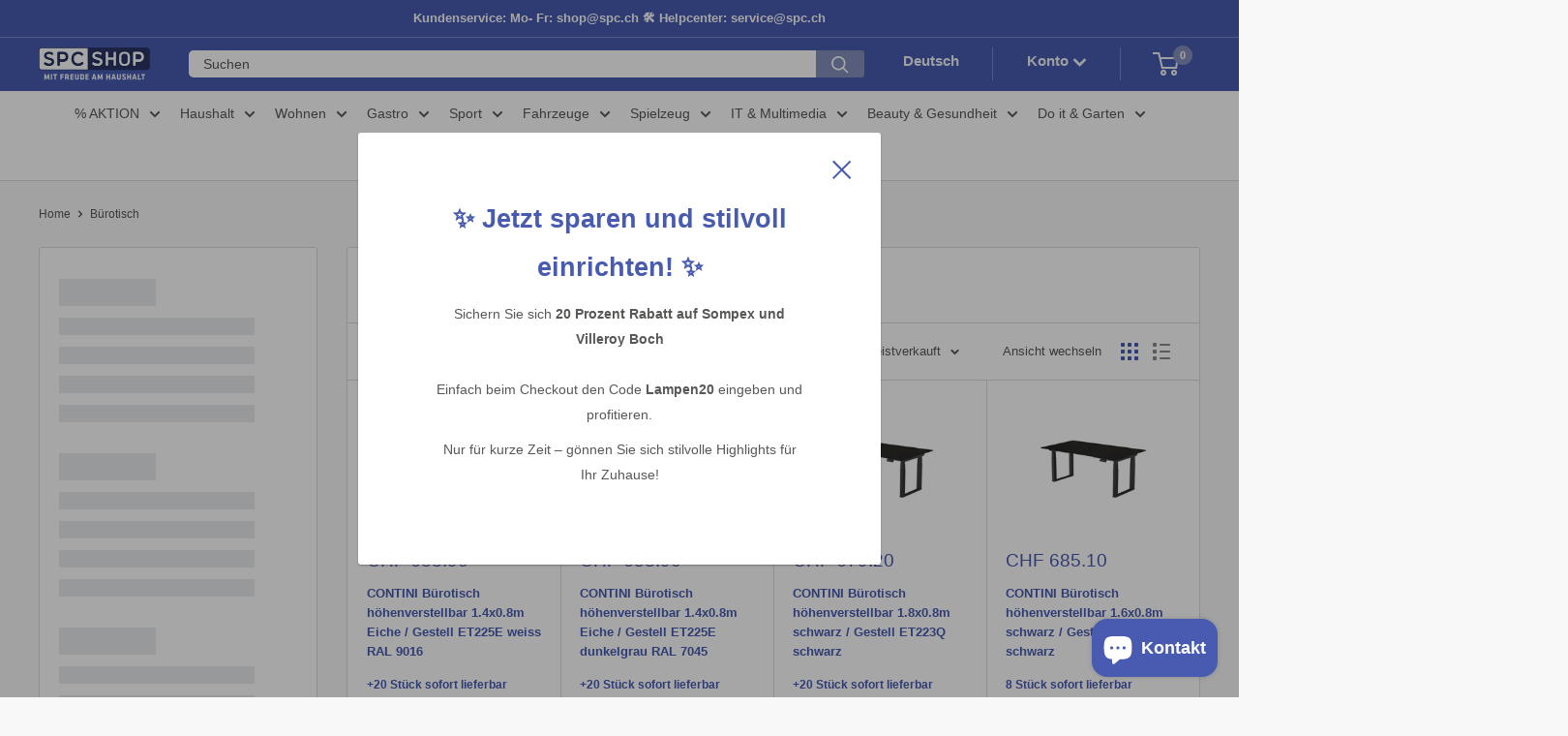

--- FILE ---
content_type: text/html; charset=utf-8
request_url: https://spcshop.ch/collections/burotisch
body_size: 87708
content:
<!doctype html>

<html class="no-js" lang="de">
  <head>
	<script id="pandectes-rules">   /* PANDECTES-GDPR: DO NOT MODIFY AUTO GENERATED CODE OF THIS SCRIPT */      window.PandectesSettings = {"store":{"id":53006991511,"plan":"plus","theme":"Warehouse 5.1.0","primaryLocale":"de","adminMode":false,"headless":false,"storefrontRootDomain":"","checkoutRootDomain":"","storefrontAccessToken":""},"tsPublished":1718781024,"declaration":{"showPurpose":false,"showProvider":false,"declIntroText":"Wir verwenden Cookies, um die Funktionalität der Website zu optimieren, die Leistung zu analysieren und Ihnen ein personalisiertes Erlebnis zu bieten. Einige Cookies sind für den ordnungsgemäßen Betrieb der Website unerlässlich. Diese Cookies können nicht deaktiviert werden. In diesem Fenster können Sie Ihre Präferenzen für Cookies verwalten.","showDateGenerated":true},"language":{"languageMode":"Multilingual","fallbackLanguage":"de","languageDetection":"browser","languagesSupported":["fr","it","en"]},"texts":{"managed":{"headerText":{"de":"Wir respektieren Ihre Privatsphäre","en":"We respect your privacy","fr":"Nous respectons votre vie privée","it":"Rispettiamo la tua privacy"},"consentText":{"de":"Diese Website verwendet Cookies, um Ihnen das beste Erlebnis zu bieten.","en":"This website uses cookies to ensure you get the best experience.","fr":"Ce site utilise des cookies pour vous garantir la meilleure expérience.","it":"Questo sito web utilizza i cookie per assicurarti la migliore esperienza."},"dismissButtonText":{"de":"Okay","en":"Ok","fr":"D'accord","it":"Ok"},"linkText":{"de":"Mehr erfahren","en":"Learn more","fr":"Apprendre encore plus","it":"Scopri di più"},"imprintText":{"de":"Impressum","en":"Imprint","fr":"Imprimer","it":"Impronta"},"preferencesButtonText":{"de":"Einstellungen","en":"Preferences","fr":"Préférences","it":"Preferenze"},"allowButtonText":{"de":"Annehmen","en":"Accept","fr":"J'accepte","it":"Accettare"},"denyButtonText":{"de":"Ablehnen","en":"Decline","fr":"Déclin","it":"Declino"},"leaveSiteButtonText":{"de":"Diese Seite verlassen","en":"Leave this site","fr":"Quitter ce site","it":"Lascia questo sito"},"cookiePolicyText":{"de":"Cookie-Richtlinie","en":"Cookie policy","fr":"Politique de cookies","it":"Gestione dei Cookie"},"preferencesPopupTitleText":{"de":"Einwilligungseinstellungen verwalten","en":"Manage consent preferences","fr":"Gérer les préférences de consentement","it":"Gestire le preferenze di consenso"},"preferencesPopupIntroText":{"de":"Wir verwenden Cookies, um die Funktionalität der Website zu optimieren, die Leistung zu analysieren und Ihnen ein personalisiertes Erlebnis zu bieten. Einige Cookies sind für den ordnungsgemäßen Betrieb der Website unerlässlich. Diese Cookies können nicht deaktiviert werden. In diesem Fenster können Sie Ihre Präferenzen für Cookies verwalten.","en":"We use cookies to optimize website functionality, analyze the performance, and provide personalized experience to you. Some cookies are essential to make the website operate and function correctly. Those cookies cannot be disabled. In this window you can manage your preference of cookies.","fr":"Nous utilisons des cookies pour optimiser les fonctionnalités du site Web, analyser les performances et vous offrir une expérience personnalisée. Certains cookies sont indispensables au bon fonctionnement et au bon fonctionnement du site. Ces cookies ne peuvent pas être désactivés. Dans cette fenêtre, vous pouvez gérer votre préférence de cookies.","it":"Utilizziamo i cookie per ottimizzare la funzionalità del sito Web, analizzare le prestazioni e fornire un'esperienza personalizzata all'utente. Alcuni cookie sono essenziali per il funzionamento e il corretto funzionamento del sito web. Questi cookie non possono essere disabilitati. In questa finestra puoi gestire le tue preferenze sui cookie."},"preferencesPopupCloseButtonText":{"de":"Schließen","en":"Close","fr":"proche","it":"Chiudere"},"preferencesPopupAcceptAllButtonText":{"de":"Alles Akzeptieren","en":"Accept all","fr":"Accepter tout","it":"Accettare tutti"},"preferencesPopupRejectAllButtonText":{"de":"Alles ablehnen","en":"Reject all","fr":"Tout rejeter","it":"Rifiuta tutto"},"preferencesPopupSaveButtonText":{"de":"Auswahl speichern","en":"Save preferences","fr":"Enregistrer les préférences","it":"Salva preferenze"},"accessSectionTitleText":{"de":"Datenübertragbarkeit","en":"Data portability","fr":"Portabilité des données","it":"Portabilità dei dati"},"accessSectionParagraphText":{"de":"Sie haben das Recht, jederzeit auf Ihre Daten zuzugreifen.","en":"You have the right to request access to your data at any time.","fr":"Vous avez le droit de pouvoir accéder à vos données à tout moment.","it":"Hai il diritto di poter accedere ai tuoi dati in qualsiasi momento."},"rectificationSectionTitleText":{"de":"Datenberichtigung","en":"Data Rectification","fr":"Rectification des données","it":"Rettifica dei dati"},"rectificationSectionParagraphText":{"de":"Sie haben das Recht, die Aktualisierung Ihrer Daten zu verlangen, wann immer Sie dies für angemessen halten.","en":"You have the right to request your data to be updated whenever you think it is appropriate.","fr":"Vous avez le droit de demander la mise à jour de vos données chaque fois que vous le jugez approprié.","it":"Hai il diritto di richiedere l'aggiornamento dei tuoi dati ogni volta che lo ritieni opportuno."},"erasureSectionTitleText":{"de":"Recht auf Löschung","en":"Right to be forgotten","fr":"Droit à l'oubli","it":"Diritto all'oblio"},"erasureSectionParagraphText":{"de":"Sie haben das Recht, die Löschung aller Ihrer Daten zu verlangen. Danach können Sie nicht mehr auf Ihr Konto zugreifen.","en":"You have the right to ask all your data to be erased. After that, you will no longer be able to access your account.","fr":"Vous avez le droit de demander que toutes vos données soient effacées. Après cela, vous ne pourrez plus accéder à votre compte.","it":"Hai il diritto di chiedere la cancellazione di tutti i tuoi dati. Dopodiché, non sarai più in grado di accedere al tuo account."},"declIntroText":{"de":"Wir verwenden Cookies, um die Funktionalität der Website zu optimieren, die Leistung zu analysieren und Ihnen ein personalisiertes Erlebnis zu bieten. Einige Cookies sind für den ordnungsgemäßen Betrieb der Website unerlässlich. Diese Cookies können nicht deaktiviert werden. In diesem Fenster können Sie Ihre Präferenzen für Cookies verwalten.","en":"We use cookies to optimize website functionality, analyze the performance, and provide personalized experience to you. Some cookies are essential to make the website operate and function correctly. Those cookies cannot be disabled. In this window you can manage your preference of cookies.","fr":"Nous utilisons des cookies pour optimiser les fonctionnalités du site Web, analyser les performances et vous offrir une expérience personnalisée. Certains cookies sont indispensables au bon fonctionnement et au bon fonctionnement du site Web. Ces cookies ne peuvent pas être désactivés. Dans cette fenêtre, vous pouvez gérer vos préférences en matière de cookies.","it":"Utilizziamo i cookie per ottimizzare la funzionalità del sito Web, analizzare le prestazioni e fornire un&#39;esperienza personalizzata all&#39;utente. Alcuni cookie sono essenziali per far funzionare e funzionare correttamente il sito web. Questi cookie non possono essere disabilitati. In questa finestra puoi gestire le tue preferenze sui cookie."}},"categories":{"strictlyNecessaryCookiesTitleText":{"de":"Unbedingt erforderlich","en":"Strictly necessary cookies","fr":"Cookies strictement nécessaires","it":"Cookie strettamente necessari"},"functionalityCookiesTitleText":{"de":"Funktionale Cookies","en":"Functional cookies","fr":"Cookies fonctionnels","it":"Cookie funzionali"},"performanceCookiesTitleText":{"de":"Performance-Cookies","en":"Performance cookies","fr":"Cookies de performances","it":"Cookie di prestazione"},"targetingCookiesTitleText":{"de":"Targeting-Cookies","en":"Targeting cookies","fr":"Ciblage des cookies","it":"Cookie mirati"},"unclassifiedCookiesTitleText":{"de":"Unklassifizierte Cookies","en":"Unclassified cookies","fr":"Cookies non classés","it":"Cookie non classificati"},"strictlyNecessaryCookiesDescriptionText":{"de":"Diese Cookies sind unerlässlich, damit Sie sich auf der Website bewegen und ihre Funktionen nutzen können, z. B. den Zugriff auf sichere Bereiche der Website. Ohne diese Cookies kann die Website nicht richtig funktionieren.","en":"These cookies are essential in order to enable you to move around the website and use its features, such as accessing secure areas of the website. The website cannot function properly without these cookies.","fr":"Ces cookies sont essentiels pour vous permettre de vous déplacer sur le site Web et d'utiliser ses fonctionnalités, telles que l'accès aux zones sécurisées du site Web. Le site Web ne peut pas fonctionner correctement sans ces cookies.","it":"Questi cookie sono essenziali per consentirti di spostarti all'interno del sito Web e utilizzare le sue funzionalità, come l'accesso alle aree sicure del sito Web. Il sito web non può funzionare correttamente senza questi cookie."},"functionalityCookiesDescriptionText":{"de":"Diese Cookies ermöglichen es der Website, verbesserte Funktionalität und Personalisierung bereitzustellen. Sie können von uns oder von Drittanbietern gesetzt werden, deren Dienste wir auf unseren Seiten hinzugefügt haben. Wenn Sie diese Cookies nicht zulassen, funktionieren einige oder alle dieser Dienste möglicherweise nicht richtig.","en":"These cookies enable the site to provide enhanced functionality and personalisation. They may be set by us or by third party providers whose services we have added to our pages. If you do not allow these cookies then some or all of these services may not function properly.","fr":"Ces cookies permettent au site de fournir des fonctionnalités et une personnalisation améliorées. Ils peuvent être définis par nous ou par des fournisseurs tiers dont nous avons ajouté les services à nos pages. Si vous n'autorisez pas ces cookies, certains ou tous ces services peuvent ne pas fonctionner correctement.","it":"Questi cookie consentono al sito di fornire funzionalità e personalizzazione avanzate. Possono essere impostati da noi o da fornitori di terze parti i cui servizi abbiamo aggiunto alle nostre pagine. Se non consenti questi cookie, alcuni o tutti questi servizi potrebbero non funzionare correttamente."},"performanceCookiesDescriptionText":{"de":"Diese Cookies ermöglichen es uns, die Leistung unserer Website zu überwachen und zu verbessern. Sie ermöglichen es uns beispielsweise, Besuche zu zählen, Verkehrsquellen zu identifizieren und zu sehen, welche Teile der Website am beliebtesten sind.","en":"These cookies enable us to monitor and improve the performance of our website. For example, they allow us to count visits, identify traffic sources and see which parts of the site are most popular.","fr":"Ces cookies nous permettent de surveiller et d'améliorer les performances de notre site Web. Par exemple, ils nous permettent de compter les visites, d'identifier les sources de trafic et de voir quelles parties du site sont les plus populaires.","it":"Questi cookie ci consentono di monitorare e migliorare le prestazioni del nostro sito web. Ad esempio, ci consentono di contare le visite, identificare le sorgenti di traffico e vedere quali parti del sito sono più popolari."},"targetingCookiesDescriptionText":{"de":"Diese Cookies können von unseren Werbepartnern über unsere Website gesetzt werden. Sie können von diesen Unternehmen verwendet werden, um ein Profil Ihrer Interessen zu erstellen und Ihnen relevante Werbung auf anderen Websites anzuzeigen. Sie speichern keine direkten personenbezogenen Daten, sondern basieren auf der eindeutigen Identifizierung Ihres Browsers und Ihres Internetgeräts. Wenn Sie diese Cookies nicht zulassen, erleben Sie weniger zielgerichtete Werbung.","en":"These cookies may be set through our site by our advertising partners. They may be used by those companies to build a profile of your interests and show you relevant adverts on other sites.    They do not store directly personal information, but are based on uniquely identifying your browser and internet device. If you do not allow these cookies, you will experience less targeted advertising.","fr":"Ces cookies peuvent être installés via notre site par nos partenaires publicitaires. Ils peuvent être utilisés par ces sociétés pour établir un profil de vos intérêts et vous montrer des publicités pertinentes sur d'autres sites. Ils ne stockent pas directement d'informations personnelles, mais sont basés sur l'identification unique de votre navigateur et de votre appareil Internet. Si vous n'autorisez pas ces cookies, vous bénéficierez d'une publicité moins ciblée.","it":"Questi cookie possono essere impostati attraverso il nostro sito dai nostri partner pubblicitari. Possono essere utilizzati da tali società per creare un profilo dei tuoi interessi e mostrarti annunci pertinenti su altri siti. Non memorizzano direttamente informazioni personali, ma si basano sull'identificazione univoca del browser e del dispositivo Internet. Se non consenti questi cookie, sperimenterai pubblicità meno mirata."},"unclassifiedCookiesDescriptionText":{"de":"Unklassifizierte Cookies sind Cookies, die wir gerade zusammen mit den Anbietern einzelner Cookies klassifizieren.","en":"Unclassified cookies are cookies that we are in the process of classifying, together with the providers of individual cookies.","fr":"Les cookies non classés sont des cookies que nous sommes en train de classer avec les fournisseurs de cookies individuels.","it":"I cookie non classificati sono cookie che stiamo classificando insieme ai fornitori di cookie individuali."}},"auto":{"declName":{"de":"Name","en":"Name","fr":"Nom","it":"Nome"},"declPath":{"de":"Weg","en":"Path","fr":"Chemin","it":"Il percorso"},"declType":{"de":"Typ","en":"Type","fr":"Type","it":"Tipo"},"declDomain":{"de":"Domain","en":"Domain","fr":"Domaine","it":"Dominio"},"declPurpose":{"de":"Zweck","en":"Purpose","fr":"But","it":"Scopo"},"declProvider":{"de":"Anbieter","en":"Provider","fr":"Fournisseur","it":"Fornitore"},"declRetention":{"de":"Speicherdauer","en":"Retention","fr":"Rétention","it":"Ritenzione"},"declFirstParty":{"de":"Erstanbieter","en":"First-party","fr":"Première partie","it":"Prima parte"},"declThirdParty":{"de":"Drittanbieter","en":"Third-party","fr":"Tierce partie","it":"Terzo"},"declSeconds":{"de":"Sekunden","en":"seconds","fr":"secondes","it":"secondi"},"declMinutes":{"de":"Minuten","en":"minutes","fr":"minutes","it":"minuti"},"declHours":{"de":"Std.","en":"hours","fr":"heures","it":"ore"},"declDays":{"de":"Tage","en":"days","fr":"jours","it":"giorni"},"declMonths":{"de":"Monate","en":"months","fr":"mois","it":"mesi"},"declYears":{"de":"Jahre","en":"years","fr":"années","it":"anni"},"declSession":{"de":"Sitzung","en":"Session","fr":"Session","it":"Sessione"},"cookiesDetailsText":{"de":"Cookie-Details","en":"Cookies details","fr":"Détails des cookies","it":"Dettagli sui cookie"},"preferencesPopupAlwaysAllowedText":{"de":"Immer erlaubt","en":"Always allowed","fr":"Toujours permis","it":"sempre permesso"},"submitButton":{"de":"einreichen","en":"Submit","fr":"Soumettre","it":"Invia"},"submittingButton":{"de":"Senden...","en":"Submitting...","fr":"Soumission...","it":"Invio in corso..."},"cancelButton":{"de":"Abbrechen","en":"Cancel","fr":"Annuler","it":"Annulla"},"guestsSupportInfoText":{"de":"Bitte loggen Sie sich mit Ihrem Kundenkonto ein, um fortzufahren.","en":"Please login with your customer account to further proceed.","fr":"Veuillez vous connecter avec votre compte client pour continuer.","it":"Effettua il login con il tuo account cliente per procedere ulteriormente."},"guestsSupportEmailPlaceholder":{"de":"E-Mail-Addresse","en":"E-mail address","fr":"Adresse e-mail","it":"Indirizzo email"},"guestsSupportEmailValidationError":{"de":"Email ist ungültig","en":"Email is not valid","fr":"L'email n'est pas valide","it":"L'email non è valida"},"guestsSupportEmailSuccessTitle":{"de":"Vielen Dank für die Anfrage","en":"Thank you for your request","fr":"Merci pour votre requête","it":"Grazie per la vostra richiesta"},"guestsSupportEmailFailureTitle":{"de":"Ein Problem ist aufgetreten","en":"A problem occurred","fr":"Un problème est survenu","it":"Si è verificato un problema"},"guestsSupportEmailSuccessMessage":{"de":"Wenn Sie als Kunde dieses Shops registriert sind, erhalten Sie in Kürze eine E-Mail mit Anweisungen zum weiteren Vorgehen.","en":"If you are registered as a customer of this store, you will soon receive an email with instructions on how to proceed.","fr":"Si vous êtes inscrit en tant que client de ce magasin, vous recevrez bientôt un e-mail avec des instructions sur la marche à suivre.","it":"Se sei registrato come cliente di questo negozio, riceverai presto un'e-mail con le istruzioni su come procedere."},"guestsSupportEmailFailureMessage":{"de":"Ihre Anfrage wurde nicht übermittelt. Bitte versuchen Sie es erneut und wenn das Problem weiterhin besteht, wenden Sie sich an den Shop-Inhaber, um Hilfe zu erhalten.","en":"Your request was not submitted. Please try again and if problem persists, contact store owner for assistance.","fr":"Votre demande n'a pas été soumise. Veuillez réessayer et si le problème persiste, contactez le propriétaire du magasin pour obtenir de l'aide.","it":"La tua richiesta non è stata inviata. Riprova e se il problema persiste, contatta il proprietario del negozio per assistenza."},"confirmationSuccessTitle":{"de":"Ihre Anfrage wurde bestätigt","en":"Your request is verified","fr":"Votre demande est vérifiée","it":"La tua richiesta è verificata"},"confirmationFailureTitle":{"de":"Ein Problem ist aufgetreten","en":"A problem occurred","fr":"Un problème est survenu","it":"Si è verificato un problema"},"confirmationSuccessMessage":{"de":"Wir werden uns in Kürze zu Ihrem Anliegen bei Ihnen melden.","en":"We will soon get back to you as to your request.","fr":"Nous reviendrons rapidement vers vous quant à votre demande.","it":"Ti risponderemo presto in merito alla tua richiesta."},"confirmationFailureMessage":{"de":"Ihre Anfrage wurde nicht bestätigt. Bitte versuchen Sie es erneut und wenn das Problem weiterhin besteht, wenden Sie sich an den Ladenbesitzer, um Hilfe zu erhalten","en":"Your request was not verified. Please try again and if problem persists, contact store owner for assistance","fr":"Votre demande n'a pas été vérifiée. Veuillez réessayer et si le problème persiste, contactez le propriétaire du magasin pour obtenir de l'aide","it":"La tua richiesta non è stata verificata. Riprova e se il problema persiste, contatta il proprietario del negozio per assistenza"},"consentSectionTitleText":{"de":"Ihre Cookie-Einwilligung","en":"Your cookie consent","fr":"Votre consentement aux cookies","it":"Il tuo consenso ai cookie"},"consentSectionNoConsentText":{"de":"Sie haben der Cookie-Richtlinie dieser Website nicht zugestimmt.","en":"You have not consented to the cookies policy of this website.","fr":"Vous n'avez pas consenti à la politique de cookies de ce site Web.","it":"Non hai acconsentito alla politica sui cookie di questo sito."},"consentSectionConsentedText":{"de":"Sie haben der Cookie-Richtlinie dieser Website zugestimmt am","en":"You consented to the cookies policy of this website on","fr":"Vous avez consenti à la politique de cookies de ce site Web sur","it":"Hai acconsentito alla politica sui cookie di questo sito web su"},"consentStatus":{"de":"Einwilligungspräferenz","en":"Consent preference","fr":"Préférence de consentement","it":"Preferenza di consenso"},"consentDate":{"de":"Zustimmungsdatum","en":"Consent date","fr":"Date de consentement","it":"Data del consenso"},"consentId":{"de":"Einwilligungs-ID","en":"Consent ID","fr":"ID de consentement","it":"ID di consenso"},"consentSectionChangeConsentActionText":{"de":"Einwilligungspräferenz ändern","en":"Change consent preference","fr":"Modifier la préférence de consentement","it":"Modifica la preferenza per il consenso"},"accessSectionGDPRRequestsActionText":{"de":"Anfragen betroffener Personen","en":"Data subject requests","fr":"Demandes des personnes concernées","it":"Richieste dell'interessato"},"accessSectionAccountInfoActionText":{"de":"persönliche Daten","en":"Personal data","fr":"Données personnelles","it":"Dati personali"},"accessSectionOrdersRecordsActionText":{"de":"Aufträge","en":"Orders","fr":"Ordres","it":"Ordini"},"accessSectionDownloadReportActionText":{"de":"Alle Daten anfordern","en":"Request export","fr":"Tout télécharger","it":"Scarica tutto"},"rectificationCommentPlaceholder":{"de":"Beschreiben Sie, was Sie aktualisieren möchten","en":"Describe what you want to be updated","fr":"Décrivez ce que vous souhaitez mettre à jour","it":"Descrivi cosa vuoi che venga aggiornato"},"rectificationCommentValidationError":{"de":"Kommentar ist erforderlich","en":"Comment is required","fr":"Un commentaire est requis","it":"Il commento è obbligatorio"},"rectificationSectionEditAccountActionText":{"de":"Aktualisierung anfordern","en":"Request an update","fr":"Demander une mise à jour","it":"Richiedi un aggiornamento"},"erasureSectionRequestDeletionActionText":{"de":"Löschung personenbezogener Daten anfordern","en":"Request personal data deletion","fr":"Demander la suppression des données personnelles","it":"Richiedi la cancellazione dei dati personali"}}},"library":{"previewMode":false,"fadeInTimeout":0,"defaultBlocked":7,"showLink":true,"showImprintLink":true,"enabled":true,"cookie":{"name":"_pandectes_gdpr","expiryDays":365,"secure":true,"domain":""},"dismissOnScroll":false,"dismissOnWindowClick":false,"dismissOnTimeout":false,"palette":{"popup":{"background":"#FFFFFF","backgroundForCalculations":{"a":1,"b":255,"g":255,"r":255},"text":"#000000"},"button":{"background":"transparent","backgroundForCalculations":{"a":1,"b":255,"g":255,"r":255},"text":"#000000","textForCalculation":{"a":1,"b":0,"g":0,"r":0},"border":"#000000"}},"content":{"href":"https://spcshop-ch.myshopify.com/policies/privacy-policy","imprintHref":"/","close":"&#10005;","target":"","logo":"<img class=\"cc-banner-logo\" height=\"40\" width=\"40\" src=\"https://cdn.shopify.com/s/files/1/0530/0699/1511/t/42/assets/pandectes-logo.png?v=1718780264\" alt=\"SPCSHOP\" />"},"window":"<div role=\"dialog\" aria-live=\"polite\" aria-label=\"cookieconsent\" aria-describedby=\"cookieconsent:desc\" id=\"pandectes-banner\" class=\"cc-window-wrapper cc-bottom-left-wrapper\"><div class=\"pd-cookie-banner-window cc-window {{classes}}\"><!--googleoff: all-->{{children}}<!--googleon: all--></div></div>","compliance":{"opt-both":"<div class=\"cc-compliance cc-highlight\">{{deny}}{{allow}}</div>"},"type":"opt-both","layouts":{"basic":"{{logo}}{{messagelink}}{{compliance}}{{close}}"},"position":"bottom-left","theme":"wired","revokable":true,"animateRevokable":false,"revokableReset":false,"revokableLogoUrl":"https://cdn.shopify.com/s/files/1/0530/0699/1511/t/42/assets/pandectes-reopen-logo.png?v=1718780265","revokablePlacement":"bottom-left","revokableMarginHorizontal":15,"revokableMarginVertical":15,"static":false,"autoAttach":true,"hasTransition":true,"blacklistPage":[""],"elements":{"close":"<button aria-label=\"dismiss cookie message\" type=\"button\" tabindex=\"0\" class=\"cc-close\">{{close}}</button>","dismiss":"<button aria-label=\"dismiss cookie message\" type=\"button\" tabindex=\"0\" class=\"cc-btn cc-btn-decision cc-dismiss\">{{dismiss}}</button>","allow":"<button aria-label=\"allow cookies\" type=\"button\" tabindex=\"0\" class=\"cc-btn cc-btn-decision cc-allow\">{{allow}}</button>","deny":"<button aria-label=\"deny cookies\" type=\"button\" tabindex=\"0\" class=\"cc-btn cc-btn-decision cc-deny\">{{deny}}</button>","preferences":"<button aria-label=\"settings cookies\" tabindex=\"0\" type=\"button\" class=\"cc-btn cc-settings\" onclick=\"Pandectes.fn.openPreferences()\">{{preferences}}</button>"}},"geolocation":{"auOnly":false,"brOnly":false,"caOnly":false,"chOnly":false,"euOnly":false,"jpOnly":false,"nzOnly":false,"thOnly":false,"zaOnly":false,"canadaOnly":false,"globalVisibility":true},"dsr":{"guestsSupport":false,"accessSectionDownloadReportAuto":false},"banner":{"resetTs":1718780263,"extraCss":"        .cc-banner-logo {max-width: 24em!important;}    @media(min-width: 768px) {.cc-window.cc-floating{max-width: 24em!important;width: 24em!important;}}    .cc-message, .pd-cookie-banner-window .cc-header, .cc-logo {text-align: left}    .cc-window-wrapper{z-index: 2147483647;}    .cc-window{z-index: 2147483647;font-family: inherit;}    .pd-cookie-banner-window .cc-header{font-family: inherit;}    .pd-cp-ui{font-family: inherit; background-color: #FFFFFF;color:#000000;}    button.pd-cp-btn, a.pd-cp-btn{}    input + .pd-cp-preferences-slider{background-color: rgba(0, 0, 0, 0.3)}    .pd-cp-scrolling-section::-webkit-scrollbar{background-color: rgba(0, 0, 0, 0.3)}    input:checked + .pd-cp-preferences-slider{background-color: rgba(0, 0, 0, 1)}    .pd-cp-scrolling-section::-webkit-scrollbar-thumb {background-color: rgba(0, 0, 0, 1)}    .pd-cp-ui-close{color:#000000;}    .pd-cp-preferences-slider:before{background-color: #FFFFFF}    .pd-cp-title:before {border-color: #000000!important}    .pd-cp-preferences-slider{background-color:#000000}    .pd-cp-toggle{color:#000000!important}    @media(max-width:699px) {.pd-cp-ui-close-top svg {fill: #000000}}    .pd-cp-toggle:hover,.pd-cp-toggle:visited,.pd-cp-toggle:active{color:#000000!important}    .pd-cookie-banner-window {box-shadow: 0 0 18px rgb(0 0 0 / 20%);}  ","customJavascript":{"useButtons":true},"showPoweredBy":false,"revokableTrigger":false,"hybridStrict":false,"cookiesBlockedByDefault":"7","isActive":true,"implicitSavePreferences":false,"cookieIcon":false,"blockBots":false,"showCookiesDetails":false,"hasTransition":true,"blockingPage":false,"showOnlyLandingPage":false,"leaveSiteUrl":"https://www.google.com","linkRespectStoreLang":false},"cookies":{"0":[{"name":"localization","domain":"spcshop.ch","path":"/","provider":"Shopify","firstParty":true,"retention":"1 year(s)","expires":1,"unit":"declYears","purpose":{"de":"Lokalisierung von Shopify-Shops","en":"Shopify store localization","fr":"Localisation de boutique Shopify","it":"Localizzazione negozio Shopify"}},{"name":"secure_customer_sig","domain":"spcshop.ch","path":"/","provider":"Shopify","firstParty":true,"retention":"1 year(s)","expires":1,"unit":"declYears","purpose":{"de":"Wird im Zusammenhang mit dem Kundenlogin verwendet.","en":"Used in connection with customer login.","fr":"Utilisé en relation avec la connexion client.","it":"Utilizzato in connessione con l'accesso del cliente."}},{"name":"cart_currency","domain":"spcshop.ch","path":"/","provider":"Shopify","firstParty":true,"retention":"2 ","expires":2,"unit":"declSession","purpose":{"de":"Das Cookie ist für die sichere Checkout- und Zahlungsfunktion auf der Website erforderlich. Diese Funktion wird von shopify.com bereitgestellt.","en":"The cookie is necessary for the secure checkout and payment function on the website. This function is provided by shopify.com.","fr":"Le cookie est nécessaire pour la fonction de paiement et de paiement sécurisé sur le site Web. Cette fonction est fournie par shopify.com.","it":"Il cookie è necessario per il checkout sicuro e la funzione di pagamento sul sito web. Questa funzione è fornita da shopify.com."}},{"name":"_tracking_consent","domain":".spcshop.ch","path":"/","provider":"Shopify","firstParty":true,"retention":"1 year(s)","expires":1,"unit":"declYears","purpose":{"de":"Tracking-Einstellungen.","en":"Tracking preferences.","fr":"Préférences de suivi.","it":"Preferenze di monitoraggio."}},{"name":"_cmp_a","domain":".spcshop.ch","path":"/","provider":"Shopify","firstParty":true,"retention":"1 day(s)","expires":1,"unit":"declDays","purpose":{"de":"Wird zum Verwalten der Datenschutzeinstellungen des Kunden verwendet.","en":"Used for managing customer privacy settings.","fr":"Utilisé pour gérer les paramètres de confidentialité des clients.","it":"Utilizzato per gestire le impostazioni sulla privacy dei clienti."}},{"name":"shopify_pay_redirect","domain":"spcshop.ch","path":"/","provider":"Shopify","firstParty":true,"retention":"1 hour(s)","expires":1,"unit":"declHours","purpose":{"de":"Das Cookie ist für die sichere Checkout- und Zahlungsfunktion auf der Website erforderlich. Diese Funktion wird von shopify.com bereitgestellt.","en":"The cookie is necessary for the secure checkout and payment function on the website. This function is provided by shopify.com.","fr":"Le cookie est nécessaire pour la fonction de paiement et de paiement sécurisé sur le site Web. Cette fonction est fournie par shopify.com.","it":"Il cookie è necessario per il checkout sicuro e la funzione di pagamento sul sito web. Questa funzione è fornita da shopify.com."}},{"name":"keep_alive","domain":"spcshop.ch","path":"/","provider":"Shopify","firstParty":true,"retention":"30 minute(s)","expires":30,"unit":"declMinutes","purpose":{"de":"Wird im Zusammenhang mit der Käuferlokalisierung verwendet.","en":"Used in connection with buyer localization.","fr":"Utilisé en relation avec la localisation de l'acheteur.","it":"Utilizzato in connessione con la localizzazione dell'acquirente."}},{"name":"wpm-test-cookie","domain":"ch","path":"/","provider":"Shopify","firstParty":false,"retention":"Session","expires":1,"unit":"declSeconds","purpose":{"en":"Used to ensure our systems are working correctly.","de":"Used to ensure our systems are working correctly."}},{"name":"wpm-test-cookie","domain":"spcshop.ch","path":"/","provider":"Shopify","firstParty":true,"retention":"Session","expires":1,"unit":"declSeconds","purpose":{"en":"Used to ensure our systems are working correctly.","de":"Used to ensure our systems are working correctly."}}],"1":[],"2":[{"name":"_shopify_s","domain":".spcshop.ch","path":"/","provider":"Shopify","firstParty":true,"retention":"30 minute(s)","expires":30,"unit":"declMinutes","purpose":{"de":"Shopify-Analysen.","en":"Shopify analytics.","fr":"Analyses Shopify.","it":"Analisi di Shopify."}},{"name":"_orig_referrer","domain":".spcshop.ch","path":"/","provider":"Shopify","firstParty":true,"retention":"2 ","expires":2,"unit":"declSession","purpose":{"de":"Verfolgt Zielseiten.","en":"Tracks landing pages.","fr":"Suit les pages de destination.","it":"Tiene traccia delle pagine di destinazione."}},{"name":"_landing_page","domain":".spcshop.ch","path":"/","provider":"Shopify","firstParty":true,"retention":"2 ","expires":2,"unit":"declSession","purpose":{"de":"Verfolgt Zielseiten.","en":"Tracks landing pages.","fr":"Suit les pages de destination.","it":"Tiene traccia delle pagine di destinazione."}},{"name":"_shopify_y","domain":".spcshop.ch","path":"/","provider":"Shopify","firstParty":true,"retention":"1 year(s)","expires":1,"unit":"declYears","purpose":{"de":"Shopify-Analysen.","en":"Shopify analytics.","fr":"Analyses Shopify.","it":"Analisi di Shopify."}},{"name":"_shopify_sa_t","domain":".spcshop.ch","path":"/","provider":"Shopify","firstParty":true,"retention":"30 minute(s)","expires":30,"unit":"declMinutes","purpose":{"de":"Shopify-Analysen in Bezug auf Marketing und Empfehlungen.","en":"Shopify analytics relating to marketing & referrals.","fr":"Analyses Shopify relatives au marketing et aux références.","it":"Analisi di Shopify relative a marketing e referral."}},{"name":"_shopify_sa_p","domain":".spcshop.ch","path":"/","provider":"Shopify","firstParty":true,"retention":"30 minute(s)","expires":30,"unit":"declMinutes","purpose":{"de":"Shopify-Analysen in Bezug auf Marketing und Empfehlungen.","en":"Shopify analytics relating to marketing & referrals.","fr":"Analyses Shopify relatives au marketing et aux références.","it":"Analisi di Shopify relative a marketing e referral."}},{"name":"_gid","domain":".spcshop.ch","path":"/","provider":"Google","firstParty":true,"retention":"1 day(s)","expires":1,"unit":"declDays","purpose":{"de":"Cookie wird von Google Analytics platziert, um Seitenaufrufe zu zählen und zu verfolgen.","en":"Cookie is placed by Google Analytics to count and track pageviews.","fr":"Le cookie est placé par Google Analytics pour compter et suivre les pages vues.","it":"Il cookie viene inserito da Google Analytics per contare e tenere traccia delle visualizzazioni di pagina."}},{"name":"_gat","domain":".spcshop.ch","path":"/","provider":"Google","firstParty":true,"retention":"1 minute(s)","expires":1,"unit":"declMinutes","purpose":{"de":"Cookie wird von Google Analytics platziert, um Anfragen von Bots zu filtern.","en":"Cookie is placed by Google Analytics to filter requests from bots.","fr":"Le cookie est placé par Google Analytics pour filtrer les requêtes des bots.","it":"Il cookie viene inserito da Google Analytics per filtrare le richieste dai bot."}},{"name":"_ga","domain":".spcshop.ch","path":"/","provider":"Google","firstParty":true,"retention":"1 year(s)","expires":1,"unit":"declYears","purpose":{"de":"Cookie wird von Google Analytics mit unbekannter Funktionalität gesetzt","en":"Cookie is set by Google Analytics with unknown functionality","fr":"Le cookie est défini par Google Analytics avec une fonctionnalité inconnue","it":"Il cookie è impostato da Google Analytics con funzionalità sconosciuta"}},{"name":"_shopify_s","domain":"ch","path":"/","provider":"Shopify","firstParty":false,"retention":"Session","expires":1,"unit":"declSeconds","purpose":{"de":"Shopify-Analysen.","en":"Shopify analytics.","fr":"Analyses Shopify.","it":"Analisi di Shopify."}},{"name":"_ga_2HKW04HBPD","domain":".spcshop.ch","path":"/","provider":"Google","firstParty":true,"retention":"1 year(s)","expires":1,"unit":"declYears","purpose":{"de":""}}],"4":[{"name":"_ttp","domain":".tiktok.com","path":"/","provider":"TikTok","firstParty":false,"retention":"1 year(s)","expires":1,"unit":"declYears","purpose":{"de":"Um die Leistung Ihrer Werbekampagnen zu messen und zu verbessern und das Benutzererlebnis (einschließlich Anzeigen) auf TikTok zu personalisieren.","en":"To measure and improve the performance of your advertising campaigns and to personalize the user's experience (including ads) on TikTok.","fr":"Pour mesurer et améliorer les performances de vos campagnes publicitaires et personnaliser l&#39;expérience utilisateur (y compris les publicités) sur TikTok.","it":"Per misurare e migliorare le prestazioni delle tue campagne pubblicitarie e personalizzare l&#39;esperienza dell&#39;utente (compresi gli annunci) su TikTok."}},{"name":"IDE","domain":".doubleclick.net","path":"/","provider":"Google","firstParty":false,"retention":"1 year(s)","expires":1,"unit":"declYears","purpose":{"de":"Um die Aktionen der Besucher zu messen, nachdem sie sich durch eine Anzeige geklickt haben. Verfällt nach 1 Jahr.","en":"To measure the visitors’ actions after they click through from an advert. Expires after 1 year.","fr":"Pour mesurer les actions des visiteurs après avoir cliqué sur une publicité. Expire après 1 an.","it":"Per misurare le azioni dei visitatori dopo che hanno fatto clic su un annuncio. Scade dopo 1 anno."}},{"name":"_gcl_au","domain":".spcshop.ch","path":"/","provider":"Google","firstParty":true,"retention":"3 month(s)","expires":3,"unit":"declMonths","purpose":{"de":"Cookie wird von Google Tag Manager platziert, um Conversions zu verfolgen.","en":"Cookie is placed by Google Tag Manager to track conversions.","fr":"Le cookie est placé par Google Tag Manager pour suivre les conversions.","it":"Il cookie viene inserito da Google Tag Manager per monitorare le conversioni."}},{"name":"_tt_enable_cookie","domain":".spcshop.ch","path":"/","provider":"TikTok","firstParty":true,"retention":"1 year(s)","expires":1,"unit":"declYears","purpose":{"de":"Wird zur Identifizierung eines Besuchers verwendet.","en":"Used to identify a visitor.","fr":"Utilisé pour identifier un visiteur.","it":"Utilizzato per identificare un visitatore."}},{"name":"_ttp","domain":".spcshop.ch","path":"/","provider":"TikTok","firstParty":true,"retention":"1 year(s)","expires":1,"unit":"declYears","purpose":{"de":"Um die Leistung Ihrer Werbekampagnen zu messen und zu verbessern und das Benutzererlebnis (einschließlich Anzeigen) auf TikTok zu personalisieren.","en":"To measure and improve the performance of your advertising campaigns and to personalize the user's experience (including ads) on TikTok.","fr":"Pour mesurer et améliorer les performances de vos campagnes publicitaires et personnaliser l&#39;expérience utilisateur (y compris les publicités) sur TikTok.","it":"Per misurare e migliorare le prestazioni delle tue campagne pubblicitarie e personalizzare l&#39;esperienza dell&#39;utente (compresi gli annunci) su TikTok."}},{"name":"_fbp","domain":".spcshop.ch","path":"/","provider":"Facebook","firstParty":true,"retention":"3 month(s)","expires":3,"unit":"declMonths","purpose":{"de":"Cookie wird von Facebook platziert, um Besuche auf Websites zu verfolgen.","en":"Cookie is placed by Facebook to track visits across websites.","fr":"Le cookie est placé par Facebook pour suivre les visites sur les sites Web.","it":"Il cookie viene inserito da Facebook per tracciare le visite attraverso i siti web."}}],"8":[{"name":"__opix_uid","domain":"spcshop.ch","path":"/","provider":"Unknown","firstParty":true,"retention":"1 year(s)","expires":1,"unit":"declYears","purpose":{"de":""}},{"name":"_shopify_essential","domain":"spcshop.ch","path":"/","provider":"Unknown","firstParty":true,"retention":"1 year(s)","expires":1,"unit":"declYears","purpose":{"de":""}},{"name":"request_method","domain":"api2.judge.me","path":"/","provider":"Unknown","firstParty":false,"retention":"Session","expires":-55,"unit":"declYears","purpose":{"de":""}}]},"blocker":{"isActive":false,"googleConsentMode":{"id":"GTM-WHGX99L","analyticsId":"G-281583214,G-2HKW04HBPD","adwordsId":"AW-342203672","isActive":true,"adStorageCategory":4,"analyticsStorageCategory":2,"personalizationStorageCategory":1,"functionalityStorageCategory":1,"customEvent":false,"securityStorageCategory":0,"redactData":false,"urlPassthrough":false,"dataLayerProperty":"dataLayer","waitForUpdate":0,"useNativeChannel":true},"facebookPixel":{"id":"","isActive":false,"ldu":false},"rakuten":{"isActive":false,"cmp":false,"ccpa":false},"klaviyoIsActive":false,"gpcIsActive":true,"defaultBlocked":7,"patterns":{"whiteList":[],"blackList":{"1":[],"2":[],"4":[],"8":[]},"iframesWhiteList":[],"iframesBlackList":{"1":[],"2":[],"4":[],"8":[]},"beaconsWhiteList":[],"beaconsBlackList":{"1":[],"2":[],"4":[],"8":[]}}}}      !function(){"use strict";window.PandectesRules=window.PandectesRules||{},window.PandectesRules.manualBlacklist={1:[],2:[],4:[]},window.PandectesRules.blacklistedIFrames={1:[],2:[],4:[]},window.PandectesRules.blacklistedCss={1:[],2:[],4:[]},window.PandectesRules.blacklistedBeacons={1:[],2:[],4:[]};var e="javascript/blocked";function t(e){return new RegExp(e.replace(/[/\\.+?$()]/g,"\\$&").replace("*","(.*)"))}var n=function(e){var t=arguments.length>1&&void 0!==arguments[1]?arguments[1]:"log";new URLSearchParams(window.location.search).get("log")&&console[t]("PandectesRules: ".concat(e))};function a(e){var t=document.createElement("script");t.async=!0,t.src=e,document.head.appendChild(t)}function r(e,t){var n=Object.keys(e);if(Object.getOwnPropertySymbols){var a=Object.getOwnPropertySymbols(e);t&&(a=a.filter((function(t){return Object.getOwnPropertyDescriptor(e,t).enumerable}))),n.push.apply(n,a)}return n}function o(e){for(var t=1;t<arguments.length;t++){var n=null!=arguments[t]?arguments[t]:{};t%2?r(Object(n),!0).forEach((function(t){c(e,t,n[t])})):Object.getOwnPropertyDescriptors?Object.defineProperties(e,Object.getOwnPropertyDescriptors(n)):r(Object(n)).forEach((function(t){Object.defineProperty(e,t,Object.getOwnPropertyDescriptor(n,t))}))}return e}function i(e){var t=function(e,t){if("object"!=typeof e||!e)return e;var n=e[Symbol.toPrimitive];if(void 0!==n){var a=n.call(e,t||"default");if("object"!=typeof a)return a;throw new TypeError("@@toPrimitive must return a primitive value.")}return("string"===t?String:Number)(e)}(e,"string");return"symbol"==typeof t?t:t+""}function s(e){return s="function"==typeof Symbol&&"symbol"==typeof Symbol.iterator?function(e){return typeof e}:function(e){return e&&"function"==typeof Symbol&&e.constructor===Symbol&&e!==Symbol.prototype?"symbol":typeof e},s(e)}function c(e,t,n){return(t=i(t))in e?Object.defineProperty(e,t,{value:n,enumerable:!0,configurable:!0,writable:!0}):e[t]=n,e}function l(e,t){return function(e){if(Array.isArray(e))return e}(e)||function(e,t){var n=null==e?null:"undefined"!=typeof Symbol&&e[Symbol.iterator]||e["@@iterator"];if(null!=n){var a,r,o,i,s=[],c=!0,l=!1;try{if(o=(n=n.call(e)).next,0===t){if(Object(n)!==n)return;c=!1}else for(;!(c=(a=o.call(n)).done)&&(s.push(a.value),s.length!==t);c=!0);}catch(e){l=!0,r=e}finally{try{if(!c&&null!=n.return&&(i=n.return(),Object(i)!==i))return}finally{if(l)throw r}}return s}}(e,t)||u(e,t)||function(){throw new TypeError("Invalid attempt to destructure non-iterable instance.\nIn order to be iterable, non-array objects must have a [Symbol.iterator]() method.")}()}function d(e){return function(e){if(Array.isArray(e))return f(e)}(e)||function(e){if("undefined"!=typeof Symbol&&null!=e[Symbol.iterator]||null!=e["@@iterator"])return Array.from(e)}(e)||u(e)||function(){throw new TypeError("Invalid attempt to spread non-iterable instance.\nIn order to be iterable, non-array objects must have a [Symbol.iterator]() method.")}()}function u(e,t){if(e){if("string"==typeof e)return f(e,t);var n=Object.prototype.toString.call(e).slice(8,-1);return"Object"===n&&e.constructor&&(n=e.constructor.name),"Map"===n||"Set"===n?Array.from(e):"Arguments"===n||/^(?:Ui|I)nt(?:8|16|32)(?:Clamped)?Array$/.test(n)?f(e,t):void 0}}function f(e,t){(null==t||t>e.length)&&(t=e.length);for(var n=0,a=new Array(t);n<t;n++)a[n]=e[n];return a}var p=window.PandectesRulesSettings||window.PandectesSettings,g=!(void 0===window.dataLayer||!Array.isArray(window.dataLayer)||!window.dataLayer.some((function(e){return"pandectes_full_scan"===e.event}))),y=function(){var e,t=arguments.length>0&&void 0!==arguments[0]?arguments[0]:"_pandectes_gdpr",n=("; "+document.cookie).split("; "+t+"=");if(n.length<2)e={};else{var a=n.pop().split(";");e=window.atob(a.shift())}var r=function(e){try{return JSON.parse(e)}catch(e){return!1}}(e);return!1!==r?r:e}(),h=p.banner.isActive,v=p.blocker,w=v.defaultBlocked,m=v.patterns,b=y&&null!==y.preferences&&void 0!==y.preferences?y.preferences:null,k=g?0:h?null===b?w:b:0,_={1:!(1&k),2:!(2&k),4:!(4&k)},S=m.blackList,L=m.whiteList,C=m.iframesBlackList,A=m.iframesWhiteList,P=m.beaconsBlackList,O=m.beaconsWhiteList,E={blackList:[],whiteList:[],iframesBlackList:{1:[],2:[],4:[],8:[]},iframesWhiteList:[],beaconsBlackList:{1:[],2:[],4:[],8:[]},beaconsWhiteList:[]};[1,2,4].map((function(e){var n;_[e]||((n=E.blackList).push.apply(n,d(S[e].length?S[e].map(t):[])),E.iframesBlackList[e]=C[e].length?C[e].map(t):[],E.beaconsBlackList[e]=P[e].length?P[e].map(t):[])})),E.whiteList=L.length?L.map(t):[],E.iframesWhiteList=A.length?A.map(t):[],E.beaconsWhiteList=O.length?O.map(t):[];var j={scripts:[],iframes:{1:[],2:[],4:[]},beacons:{1:[],2:[],4:[]},css:{1:[],2:[],4:[]}},B=function(t,n){return t&&(!n||n!==e)&&(!E.blackList||E.blackList.some((function(e){return e.test(t)})))&&(!E.whiteList||E.whiteList.every((function(e){return!e.test(t)})))},I=function(e,t){var n=E.iframesBlackList[t],a=E.iframesWhiteList;return e&&(!n||n.some((function(t){return t.test(e)})))&&(!a||a.every((function(t){return!t.test(e)})))},R=function(e,t){var n=E.beaconsBlackList[t],a=E.beaconsWhiteList;return e&&(!n||n.some((function(t){return t.test(e)})))&&(!a||a.every((function(t){return!t.test(e)})))},T=new MutationObserver((function(e){for(var t=0;t<e.length;t++)for(var n=e[t].addedNodes,a=0;a<n.length;a++){var r=n[a],o=r.dataset&&r.dataset.cookiecategory;if(1===r.nodeType&&"LINK"===r.tagName){var i=r.dataset&&r.dataset.href;if(i&&o)switch(o){case"functionality":case"C0001":j.css[1].push(i);break;case"performance":case"C0002":j.css[2].push(i);break;case"targeting":case"C0003":j.css[4].push(i)}}}})),D=new MutationObserver((function(t){for(var a=0;a<t.length;a++)for(var r=t[a].addedNodes,o=function(){var t=r[i],a=t.src||t.dataset&&t.dataset.src,o=t.dataset&&t.dataset.cookiecategory;if(1===t.nodeType&&"IFRAME"===t.tagName){if(a){var s=!1;I(a,1)||"functionality"===o||"C0001"===o?(s=!0,j.iframes[1].push(a)):I(a,2)||"performance"===o||"C0002"===o?(s=!0,j.iframes[2].push(a)):(I(a,4)||"targeting"===o||"C0003"===o)&&(s=!0,j.iframes[4].push(a)),s&&(t.removeAttribute("src"),t.setAttribute("data-src",a))}}else if(1===t.nodeType&&"IMG"===t.tagName){if(a){var c=!1;R(a,1)?(c=!0,j.beacons[1].push(a)):R(a,2)?(c=!0,j.beacons[2].push(a)):R(a,4)&&(c=!0,j.beacons[4].push(a)),c&&(t.removeAttribute("src"),t.setAttribute("data-src",a))}}else if(1===t.nodeType&&"LINK"===t.tagName){var l=t.dataset&&t.dataset.href;if(l&&o)switch(o){case"functionality":case"C0001":j.css[1].push(l);break;case"performance":case"C0002":j.css[2].push(l);break;case"targeting":case"C0003":j.css[4].push(l)}}else if(1===t.nodeType&&"SCRIPT"===t.tagName){var d=t.type,u=!1;if(B(a,d)?(n("rule blocked: ".concat(a)),u=!0):a&&o?n("manually blocked @ ".concat(o,": ").concat(a)):o&&n("manually blocked @ ".concat(o,": inline code")),u){j.scripts.push([t,d]),t.type=e;t.addEventListener("beforescriptexecute",(function n(a){t.getAttribute("type")===e&&a.preventDefault(),t.removeEventListener("beforescriptexecute",n)})),t.parentElement&&t.parentElement.removeChild(t)}}},i=0;i<r.length;i++)o()})),N=document.createElement,z={src:Object.getOwnPropertyDescriptor(HTMLScriptElement.prototype,"src"),type:Object.getOwnPropertyDescriptor(HTMLScriptElement.prototype,"type")};window.PandectesRules.unblockCss=function(e){var t=j.css[e]||[];t.length&&n("Unblocking CSS for ".concat(e)),t.forEach((function(e){var t=document.querySelector('link[data-href^="'.concat(e,'"]'));t.removeAttribute("data-href"),t.href=e})),j.css[e]=[]},window.PandectesRules.unblockIFrames=function(e){var t=j.iframes[e]||[];t.length&&n("Unblocking IFrames for ".concat(e)),E.iframesBlackList[e]=[],t.forEach((function(e){var t=document.querySelector('iframe[data-src^="'.concat(e,'"]'));t.removeAttribute("data-src"),t.src=e})),j.iframes[e]=[]},window.PandectesRules.unblockBeacons=function(e){var t=j.beacons[e]||[];t.length&&n("Unblocking Beacons for ".concat(e)),E.beaconsBlackList[e]=[],t.forEach((function(e){var t=document.querySelector('img[data-src^="'.concat(e,'"]'));t.removeAttribute("data-src"),t.src=e})),j.beacons[e]=[]},window.PandectesRules.unblockInlineScripts=function(e){var t=1===e?"functionality":2===e?"performance":"targeting",a=document.querySelectorAll('script[type="javascript/blocked"][data-cookiecategory="'.concat(t,'"]'));n("unblockInlineScripts: ".concat(a.length," in ").concat(t)),a.forEach((function(e){var t=document.createElement("script");t.type="text/javascript",e.hasAttribute("src")?t.src=e.getAttribute("src"):t.textContent=e.textContent,document.head.appendChild(t),e.parentNode.removeChild(e)}))},window.PandectesRules.unblock=function(e){e.length<1?(E.blackList=[],E.whiteList=[],E.iframesBlackList=[],E.iframesWhiteList=[]):(E.blackList&&(E.blackList=E.blackList.filter((function(t){return e.every((function(e){return"string"==typeof e?!t.test(e):e instanceof RegExp?t.toString()!==e.toString():void 0}))}))),E.whiteList&&(E.whiteList=[].concat(d(E.whiteList),d(e.map((function(e){if("string"==typeof e){var n=".*"+t(e)+".*";if(E.whiteList.every((function(e){return e.toString()!==n.toString()})))return new RegExp(n)}else if(e instanceof RegExp&&E.whiteList.every((function(t){return t.toString()!==e.toString()})))return e;return null})).filter(Boolean)))));var a=0;d(j.scripts).forEach((function(e,t){var n=l(e,2),r=n[0],o=n[1];if(function(e){var t=e.getAttribute("src");return E.blackList&&E.blackList.every((function(e){return!e.test(t)}))||E.whiteList&&E.whiteList.some((function(e){return e.test(t)}))}(r)){for(var i=document.createElement("script"),s=0;s<r.attributes.length;s++){var c=r.attributes[s];"src"!==c.name&&"type"!==c.name&&i.setAttribute(c.name,r.attributes[s].value)}i.setAttribute("src",r.src),i.setAttribute("type",o||"application/javascript"),document.head.appendChild(i),j.scripts.splice(t-a,1),a++}})),0==E.blackList.length&&0===E.iframesBlackList[1].length&&0===E.iframesBlackList[2].length&&0===E.iframesBlackList[4].length&&0===E.beaconsBlackList[1].length&&0===E.beaconsBlackList[2].length&&0===E.beaconsBlackList[4].length&&(n("Disconnecting observers"),D.disconnect(),T.disconnect())};var x=p.store,M=x.adminMode,U=x.headless,F=x.storefrontRootDomain,W=x.checkoutRootDomain,H=x.storefrontAccessToken,G=p.banner.isActive,q=p.blocker.defaultBlocked;G&&function(e){if(window.Shopify&&window.Shopify.customerPrivacy)e();else{var t=null;window.Shopify&&window.Shopify.loadFeatures&&window.Shopify.trackingConsent?e():t=setInterval((function(){window.Shopify&&window.Shopify.loadFeatures&&(clearInterval(t),window.Shopify.loadFeatures([{name:"consent-tracking-api",version:"0.1"}],(function(t){t?n("Shopify.customerPrivacy API - failed to load"):(n("shouldShowBanner() -> ".concat(window.Shopify.trackingConsent.shouldShowBanner()," | saleOfDataRegion() -> ").concat(window.Shopify.trackingConsent.saleOfDataRegion())),e())})))}),10)}}((function(){!function(){var e=window.Shopify.trackingConsent;if(!1!==e.shouldShowBanner()||null!==b||7!==q)try{var t=M&&!(window.Shopify&&window.Shopify.AdminBarInjector),a={preferences:!(1&k)||g||t,analytics:!(2&k)||g||t,marketing:!(4&k)||g||t};U&&(a.headlessStorefront=!0,a.storefrontRootDomain=null!=F&&F.length?F:window.location.hostname,a.checkoutRootDomain=null!=W&&W.length?W:"checkout.".concat(window.location.hostname),a.storefrontAccessToken=null!=H&&H.length?H:""),e.firstPartyMarketingAllowed()===a.marketing&&e.analyticsProcessingAllowed()===a.analytics&&e.preferencesProcessingAllowed()===a.preferences||e.setTrackingConsent(a,(function(e){e&&e.error?n("Shopify.customerPrivacy API - failed to setTrackingConsent"):n("setTrackingConsent(".concat(JSON.stringify(a),")"))}))}catch(e){n("Shopify.customerPrivacy API - exception")}}(),function(){if(U){var e=window.Shopify.trackingConsent,t=e.currentVisitorConsent();if(navigator.globalPrivacyControl&&""===t.sale_of_data){var a={sale_of_data:!1,headlessStorefront:!0};a.storefrontRootDomain=null!=F&&F.length?F:window.location.hostname,a.checkoutRootDomain=null!=W&&W.length?W:"checkout.".concat(window.location.hostname),a.storefrontAccessToken=null!=H&&H.length?H:"",e.setTrackingConsent(a,(function(e){e&&e.error?n("Shopify.customerPrivacy API - failed to setTrackingConsent({".concat(JSON.stringify(a),")")):n("setTrackingConsent(".concat(JSON.stringify(a),")"))}))}}}()}));var J=["AT","BE","BG","HR","CY","CZ","DK","EE","FI","FR","DE","GR","HU","IE","IT","LV","LT","LU","MT","NL","PL","PT","RO","SK","SI","ES","SE","GB","LI","NO","IS"],K=p.banner,V=K.isActive,$=K.hybridStrict,Y=p.geolocation,Z=Y.caOnly,Q=void 0!==Z&&Z,X=Y.euOnly,ee=void 0!==X&&X,te=Y.brOnly,ne=void 0!==te&&te,ae=Y.jpOnly,re=void 0!==ae&&ae,oe=Y.thOnly,ie=void 0!==oe&&oe,se=Y.chOnly,ce=void 0!==se&&se,le=Y.zaOnly,de=void 0!==le&&le,ue=Y.canadaOnly,fe=void 0!==ue&&ue,pe=Y.globalVisibility,ge=void 0===pe||pe,ye=p.blocker.googleConsentMode,he=ye.isActive,ve=ye.customEvent,we=ye.id,me=void 0===we?"":we,be=ye.analyticsId,ke=void 0===be?"":be,_e=ye.adwordsId,Se=void 0===_e?"":_e,Le=ye.redactData,Ce=ye.urlPassthrough,Ae=ye.adStorageCategory,Pe=ye.analyticsStorageCategory,Oe=ye.functionalityStorageCategory,Ee=ye.personalizationStorageCategory,je=ye.securityStorageCategory,Be=ye.dataLayerProperty,Ie=void 0===Be?"dataLayer":Be,Re=ye.waitForUpdate,Te=void 0===Re?0:Re,De=ye.useNativeChannel,Ne=void 0!==De&&De;function ze(){window[Ie].push(arguments)}window[Ie]=window[Ie]||[];var xe,Me,Ue={hasInitialized:!1,useNativeChannel:!1,ads_data_redaction:!1,url_passthrough:!1,data_layer_property:"dataLayer",storage:{ad_storage:"granted",ad_user_data:"granted",ad_personalization:"granted",analytics_storage:"granted",functionality_storage:"granted",personalization_storage:"granted",security_storage:"granted"}};if(V&&he){var Fe=k&Ae?"denied":"granted",We=k&Pe?"denied":"granted",He=k&Oe?"denied":"granted",Ge=k&Ee?"denied":"granted",qe=k&je?"denied":"granted";Ue.hasInitialized=!0,Ue.useNativeChannel=Ne,Ue.ads_data_redaction="denied"===Fe&&Le,Ue.url_passthrough=Ce,Ue.storage.ad_storage=Fe,Ue.storage.ad_user_data=Fe,Ue.storage.ad_personalization=Fe,Ue.storage.analytics_storage=We,Ue.storage.functionality_storage=He,Ue.storage.personalization_storage=Ge,Ue.storage.security_storage=qe,Te&&(Ue.storage.wait_for_update="denied"===We||"denied"===Fe?Te:0),Ue.data_layer_property=Ie||"dataLayer",Ue.ads_data_redaction&&ze("set","ads_data_redaction",Ue.ads_data_redaction),Ue.url_passthrough&&ze("set","url_passthrough",Ue.url_passthrough),Ue.useNativeChannel&&(window[Ie].push=function(){for(var e=arguments.length,t=new Array(e),n=0;n<e;n++)t[n]=arguments[n];if(t&&t[0]){var a=t[0][0],r=t[0][1],o=t[0][2],i=o&&"object"===s(o)&&4===Object.values(o).length&&o.ad_storage&&o.analytics_storage&&o.ad_user_data&&o.ad_personalization;if("consent"===a&&i)if("default"===r)o.functionality_storage=Ue.storage.functionality_storage,o.personalization_storage=Ue.storage.personalization_storage,o.security_storage="granted",Ue.storage.wait_for_update&&(o.wait_for_update=Ue.storage.wait_for_update);else if("update"===r){try{var c=window.Shopify.customerPrivacy.preferencesProcessingAllowed()?"granted":"denied";o.functionality_storage=c,o.personalization_storage=c}catch(e){}o.security_storage="granted"}}return Array.prototype.push.apply(this,t)}),function(){!1===Ne?console.log("Pandectes: Google Consent Mode (av2)"):console.log("Pandectes: Google Consent Mode (av2nc)");ge&&!$?ze("consent","default",Ue.storage):(console.log(b),null===b?(ze("consent","default",o(o({},Ue.storage),{},{region:[].concat(d(ee||$?J:[]),d(Q&&!$?["US-CA","US-VA","US-CT","US-UT","US-CO"]:[]),d(ne&&!$?["BR"]:[]),d(re&&!$?["JP"]:[]),d(fe&&!$?["CA"]:[]),d(ie&&!$?["TH"]:[]),d(ce&&!$?["CH"]:[]),d(de&&!$?["ZA"]:[]))})),ze("consent","default",{ad_storage:"granted",ad_user_data:"granted",ad_personalization:"granted",analytics_storage:"granted",functionality_storage:"granted",personalization_storage:"granted",security_storage:"granted"})):ze("consent","default",Ue.storage));(me.length||ke.length||Se.length)&&(window[Ue.data_layer_property].push({"pandectes.start":(new Date).getTime(),event:"pandectes-rules.min.js"}),(ke.length||Se.length)&&ze("js",new Date));var e="https://www.googletagmanager.com";if(me.length){var t=me.split(",");window[Ue.data_layer_property].push({"gtm.start":(new Date).getTime(),event:"gtm.js"});for(var n=0;n<t.length;n++){var r="dataLayer"!==Ue.data_layer_property?"&l=".concat(Ue.data_layer_property):"";a("".concat(e,"/gtm.js?id=").concat(t[n].trim()).concat(r))}}if(ke.length)for(var i=ke.split(","),s=0;s<i.length;s++){var c=i[s].trim();c.length&&(a("".concat(e,"/gtag/js?id=").concat(c)),ze("config",c,{send_page_view:!1}))}if(Se.length)for(var l=Se.split(","),u=0;u<l.length;u++){var f=l[u].trim();f.length&&(a("".concat(e,"/gtag/js?id=").concat(f)),ze("config",f,{allow_enhanced_conversions:!0}))}}()}V&&ve&&(Me=7===(xe=k)?"deny":0===xe?"allow":"mixed",window[Ie].push({event:"Pandectes_Consent_Update",pandectes_status:Me,pandectes_categories:{C0000:"allow",C0001:_[1]?"allow":"deny",C0002:_[2]?"allow":"deny",C0003:_[4]?"allow":"deny"}}));var Je=p.blocker,Ke=Je.klaviyoIsActive,Ve=Je.googleConsentMode.adStorageCategory;Ke&&window.addEventListener("PandectesEvent_OnConsent",(function(e){var t=e.detail.preferences;if(null!=t){var n=t&Ve?"denied":"granted";void 0!==window.klaviyo&&window.klaviyo.isIdentified()&&window.klaviyo.push(["identify",{ad_personalization:n,ad_user_data:n}])}})),p.banner.revokableTrigger&&window.addEventListener("PandectesEvent_OnInitialize",(function(){document.querySelectorAll('[href*="#reopenBanner"]').forEach((function(e){e.onclick=function(e){e.preventDefault(),window.Pandectes.fn.revokeConsent()}}))})),window.PandectesRules.gcm=Ue;var $e=p.banner.isActive,Ye=p.blocker.isActive;n("Prefs: ".concat(k," | Banner: ").concat($e?"on":"off"," | Blocker: ").concat(Ye?"on":"off"));var Ze=null===b&&/\/checkouts\//.test(window.location.pathname);0!==k&&!1===g&&Ye&&!Ze&&(n("Blocker will execute"),document.createElement=function(){for(var t=arguments.length,n=new Array(t),a=0;a<t;a++)n[a]=arguments[a];if("script"!==n[0].toLowerCase())return N.bind?N.bind(document).apply(void 0,n):N;var r=N.bind(document).apply(void 0,n);try{Object.defineProperties(r,{src:o(o({},z.src),{},{set:function(t){B(t,r.type)&&z.type.set.call(this,e),z.src.set.call(this,t)}}),type:o(o({},z.type),{},{get:function(){var t=z.type.get.call(this);return t===e||B(this.src,t)?null:t},set:function(t){var n=B(r.src,r.type)?e:t;z.type.set.call(this,n)}})}),r.setAttribute=function(t,n){if("type"===t){var a=B(r.src,r.type)?e:n;z.type.set.call(r,a)}else"src"===t?(B(n,r.type)&&z.type.set.call(r,e),z.src.set.call(r,n)):HTMLScriptElement.prototype.setAttribute.call(r,t,n)}}catch(e){console.warn("Yett: unable to prevent script execution for script src ",r.src,".\n",'A likely cause would be because you are using a third-party browser extension that monkey patches the "document.createElement" function.')}return r},D.observe(document.documentElement,{childList:!0,subtree:!0}),T.observe(document.documentElement,{childList:!0,subtree:!0}))}();
</script>
	

  <!-- Added by AUTOKETING SEO APP -->

  
  
  
  
  
  
  <!-- /Added by AUTOKETING SEO APP -->
  




    <meta charset="utf-8">
    <meta name="viewport" content="width=device-width, initial-scale=1.0, height=device-height, minimum-scale=1.0, maximum-scale=1.0">
    <meta name="theme-color" content="#485bb0">

    <!-- Google Tag Manager 
<script>(function(w,d,s,l,i){w[l]=w[l]||[];w[l].push({'gtm.start':
new Date().getTime(),event:'gtm.js'});var f=d.getElementsByTagName(s)[0],
j=d.createElement(s),dl=l!='dataLayer'?'&l='+l:'';j.async=true;j.src=
'https://www.googletagmanager.com/gtm.js?id='+i+dl;f.parentNode.insertBefore(j,f);
})(window,document,'script','dataLayer','GTM-WHGX99L');</script>
End Google Tag Manager --><title>Bürotisch
</title><meta name="description" content=" Bürotische: Die perfekte Grundlage für konzentriertes Arbeiten Ein guter Bürotisch ist die Grundlage für konzentriertes Arbeiten. Er sollte ergonomisch sein, ausreichend Platz bieten und sich an Ihre individuellen Bedürfnisse anpassen lassen. Bei spcshop finden Sie eine grosse Auswahl an Bürotischen in verschiedenen Au"><meta name="robots" content="index, follow" /><meta name="author" content="SPC Electronics AG" />
    <meta name="revisit-after" content="2 days" />
    <meta name="publisher" content="SPC Electronics AG" />
    <link rel="canonical" href="https://spcshop.ch/collections/burotisch"><link rel="shortcut icon" href="//spcshop.ch/cdn/shop/files/spcshopch-favicon-03_96x96.png?v=1634637560" type="image/png"><link rel="preload" as="style" href="//spcshop.ch/cdn/shop/t/42/assets/theme.css?v=84711279202567976811750075334">
    <link rel="preload" as="script" href="//spcshop.ch/cdn/shop/t/42/assets/theme.js?v=89846087762023465491747913263">
    <link rel="preconnect" href="https://cdn.shopify.com">
    <link rel="preconnect" href="https://fonts.shopifycdn.com">
    <link rel="dns-prefetch" href="https://productreviews.shopifycdn.com">
    <link rel="dns-prefetch" href="https://ajax.googleapis.com">
    <link rel="dns-prefetch" href="https://maps.googleapis.com">
    <link rel="dns-prefetch" href="https://maps.gstatic.com">

    <meta property="og:type" content="website">
  <meta property="og:title" content="Bürotisch">
  <meta property="og:image" content="http://spcshop.ch/cdn/shop/files/big_fb3e0408-4b09-4e66-9d19-dbc4a56a79bd.jpg?v=1761635300">
  <meta property="og:image:secure_url" content="https://spcshop.ch/cdn/shop/files/big_fb3e0408-4b09-4e66-9d19-dbc4a56a79bd.jpg?v=1761635300">
  <meta property="og:image:width" content="1000">
  <meta property="og:image:height" content="1000"><meta property="og:description" content="Bürotische: Die perfekte Grundlage für konzentriertes Arbeiten Ein guter Bürotisch ist die Grundlage für konzentriertes Arbeiten. Er sollte ergonomisch sein, ausreichend Platz bieten und sich an Ihre individuellen Bedürfnisse anpassen lassen. Bei spcshop finden Sie eine grosse Auswahl an Bürotischen in verschiedenen Au"><meta property="og:url" content="https://spcshop.ch/collections/burotisch">
<meta property="og:site_name" content="SPCSHOP"><meta name="twitter:card" content="summary"><meta name="twitter:title" content="Bürotisch">
  <meta name="twitter:description" content="Bürotische: Die perfekte Grundlage für konzentriertes Arbeiten Ein guter Bürotisch ist die Grundlage für konzentriertes Arbeiten. Er sollte ergonomisch sein, ausreichend Platz bieten und sich an Ihre individuellen Bedürfnisse anpassen lassen. Bei spcshop finden Sie eine grosse Auswahl an Bürotischen in verschiedenen Ausführungen und Preisklassen. Unsere Bürotische sind aus hochwertigen Materialien gefertigt und bieten Ihnen ein Höchstmass an Komfort und Ergonomie. Sie sind in verschiedenen Grössen und Ausführungen erhältlich, sodass Sie den perfekten Tisch für Ihr Büro finden. Unsere Bürotische sind mit verschiedenen Funktionen ausgestattet, die Ihnen das Arbeiten erleichtern. Dazu gehören beispielsweise: Höhenverstellbare Tischplatten Ausziehbare Tastaturauflagen Kabelmanagement Staufächer Wir bieten Ihnen auch eine Auswahl an Bürostuhlen an, die perfekt zu unseren Bürotischen passen. So können Sie sich einen Arbeitsplatz einrichten, der sich ganz an Ihre Bedürfnisse anpasst. Besuchen Sie noch heute unseren Online-Shop und bestellen Sie Ihren neuen Bürotisch!">
  <meta name="twitter:image" content="https://spcshop.ch/cdn/shop/files/big_fb3e0408-4b09-4e66-9d19-dbc4a56a79bd_600x600_crop_center.jpg?v=1761635300">
    <style>
  
  


  
  
  

  :root {
    --default-text-font-size : 15px;
    --base-text-font-size    : 14px;
    --heading-font-family    : Helvetica, Arial, sans-serif;
    --heading-font-weight    : 700;
    --heading-font-style     : normal;
    --text-font-family       : Helvetica, Arial, sans-serif;
    --text-font-weight       : 400;
    --text-font-style        : normal;
    --text-font-bolder-weight: bolder;
    --text-link-decoration   : underline;

    --text-color               : #585856;
    --text-color-rgb           : 88, 88, 86;
    --heading-color            : #485bb0;
    --border-color             : #dbdbdb;
    --border-color-rgb         : 219, 219, 219;
    --form-border-color        : #cecece;
    --accent-color             : #485bb0;
    --accent-color-rgb         : 72, 91, 176;
    --link-color               : #af4a4a;
    --link-color-hover         : #793333;
    --background               : #f8f8f8;
    --secondary-background     : #ffffff;
    --secondary-background-rgb : 255, 255, 255;
    --accent-background        : rgba(72, 91, 176, 0.08);

    --input-background: #ffffff;

    --error-color       : #c20000;
    --error-background  : rgba(194, 0, 0, 0.07);
    --success-color     : #008a00;
    --success-background: rgba(0, 138, 0, 0.11);

    --primary-button-background      : #485bb0;
    --primary-button-background-rgb  : 72, 91, 176;
    --primary-button-text-color      : #ffffff;
    --secondary-button-background    : #485bb0;
    --secondary-button-background-rgb: 72, 91, 176;
    --secondary-button-text-color    : #ffffff;

    --header-background      : #485bb0;
    --header-text-color      : #f2f4f6;
    --header-light-text-color: #f2f4f6;
    --header-border-color    : rgba(242, 244, 246, 0.3);
    --header-accent-color    : #8690bd;

    --footer-background-color:    #ffffff;
    --footer-heading-text-color:  #485bb0;
    --footer-body-text-color:     #677279;
    --footer-body-text-color-rgb: 103, 114, 121;
    --footer-accent-color:        #af4a4a;
    --footer-accent-color-rgb:    175, 74, 74;
    --footer-border:              none;
    
    --flickity-arrow-color: #a8a8a8;--product-on-sale-accent           : #008a00;
    --product-on-sale-accent-rgb       : 0, 138, 0;
    --product-on-sale-color            : #ffffff;
    --product-in-stock-color           : #485bb0;
    --product-low-stock-color          : #d07015;
    --product-sold-out-color           : #585856;
    --product-custom-label-1-background: #3f631f;
    --product-custom-label-1-color     : #ffffff;
    --product-custom-label-2-background: #75b03f;
    --product-custom-label-2-color     : #ffffff;
    --product-review-star-color        : #ffbd00;

    --mobile-container-gutter : 20px;
    --desktop-container-gutter: 40px;

    /* Shopify related variables */
    --payment-terms-background-color: #f8f8f8;
  }
</style>

<script>
  // IE11 does not have support for CSS variables, so we have to polyfill them
  if (!(((window || {}).CSS || {}).supports && window.CSS.supports('(--a: 0)'))) {
    const script = document.createElement('script');
    script.type = 'text/javascript';
    script.src = 'https://cdn.jsdelivr.net/npm/css-vars-ponyfill@2';
    script.onload = function() {
      cssVars({});
    };

    document.getElementsByTagName('head')[0].appendChild(script);
  }
</script>


    <script>window.performance && window.performance.mark && window.performance.mark('shopify.content_for_header.start');</script><meta name="facebook-domain-verification" content="huy1mx4olxylyg3lr8hlbli5agiqgs">
<meta name="facebook-domain-verification" content="b92ezb4npo9v9zr76by3n5ae15fsb0">
<meta name="google-site-verification" content="VM2E69JHZjZY_jsTwNrsgrn0n_Gkr0XlXVPmtb-2fms">
<meta id="shopify-digital-wallet" name="shopify-digital-wallet" content="/53006991511/digital_wallets/dialog">
<meta name="shopify-checkout-api-token" content="701487535f3d4939b01344ec97036062">
<meta id="in-context-paypal-metadata" data-shop-id="53006991511" data-venmo-supported="false" data-environment="production" data-locale="de_DE" data-paypal-v4="true" data-currency="CHF">
<link rel="alternate" type="application/atom+xml" title="Feed" href="/collections/burotisch.atom" />
<link rel="next" href="/collections/burotisch?page=2">
<link rel="alternate" hreflang="x-default" href="https://spcshop.ch/collections/burotisch">
<link rel="alternate" hreflang="de-CH" href="https://spcshop.ch/collections/burotisch">
<link rel="alternate" hreflang="fr-CH" href="https://spcshop.ch/fr/collections/table-de-bureau">
<link rel="alternate" hreflang="en-CH" href="https://spcshop.ch/en/collections/office-table">
<link rel="alternate" hreflang="it-CH" href="https://spcshop.ch/it/collections/tavolo-da-ufficio">
<link rel="alternate" type="application/json+oembed" href="https://spcshop.ch/collections/burotisch.oembed">
<script async="async" src="/checkouts/internal/preloads.js?locale=de-CH"></script>
<link rel="preconnect" href="https://shop.app" crossorigin="anonymous">
<script async="async" src="https://shop.app/checkouts/internal/preloads.js?locale=de-CH&shop_id=53006991511" crossorigin="anonymous"></script>
<script id="apple-pay-shop-capabilities" type="application/json">{"shopId":53006991511,"countryCode":"CH","currencyCode":"CHF","merchantCapabilities":["supports3DS"],"merchantId":"gid:\/\/shopify\/Shop\/53006991511","merchantName":"SPCSHOP","requiredBillingContactFields":["postalAddress","email","phone"],"requiredShippingContactFields":["postalAddress","email","phone"],"shippingType":"shipping","supportedNetworks":["visa","masterCard"],"total":{"type":"pending","label":"SPCSHOP","amount":"1.00"},"shopifyPaymentsEnabled":true,"supportsSubscriptions":true}</script>
<script id="shopify-features" type="application/json">{"accessToken":"701487535f3d4939b01344ec97036062","betas":["rich-media-storefront-analytics"],"domain":"spcshop.ch","predictiveSearch":true,"shopId":53006991511,"locale":"de"}</script>
<script>var Shopify = Shopify || {};
Shopify.shop = "spcshop-ch.myshopify.com";
Shopify.locale = "de";
Shopify.currency = {"active":"CHF","rate":"1.0"};
Shopify.country = "CH";
Shopify.theme = {"name":"Warehouse 5.1.0","id":140387680483,"schema_name":"Warehouse","schema_version":"5.1.0","theme_store_id":871,"role":"main"};
Shopify.theme.handle = "null";
Shopify.theme.style = {"id":null,"handle":null};
Shopify.cdnHost = "spcshop.ch/cdn";
Shopify.routes = Shopify.routes || {};
Shopify.routes.root = "/";</script>
<script type="module">!function(o){(o.Shopify=o.Shopify||{}).modules=!0}(window);</script>
<script>!function(o){function n(){var o=[];function n(){o.push(Array.prototype.slice.apply(arguments))}return n.q=o,n}var t=o.Shopify=o.Shopify||{};t.loadFeatures=n(),t.autoloadFeatures=n()}(window);</script>
<script>
  window.ShopifyPay = window.ShopifyPay || {};
  window.ShopifyPay.apiHost = "shop.app\/pay";
  window.ShopifyPay.redirectState = null;
</script>
<script id="shop-js-analytics" type="application/json">{"pageType":"collection"}</script>
<script defer="defer" async type="module" src="//spcshop.ch/cdn/shopifycloud/shop-js/modules/v2/client.init-shop-cart-sync_HUjMWWU5.de.esm.js"></script>
<script defer="defer" async type="module" src="//spcshop.ch/cdn/shopifycloud/shop-js/modules/v2/chunk.common_QpfDqRK1.esm.js"></script>
<script type="module">
  await import("//spcshop.ch/cdn/shopifycloud/shop-js/modules/v2/client.init-shop-cart-sync_HUjMWWU5.de.esm.js");
await import("//spcshop.ch/cdn/shopifycloud/shop-js/modules/v2/chunk.common_QpfDqRK1.esm.js");

  window.Shopify.SignInWithShop?.initShopCartSync?.({"fedCMEnabled":true,"windoidEnabled":true});

</script>
<script>
  window.Shopify = window.Shopify || {};
  if (!window.Shopify.featureAssets) window.Shopify.featureAssets = {};
  window.Shopify.featureAssets['shop-js'] = {"shop-cart-sync":["modules/v2/client.shop-cart-sync_ByUgVWtJ.de.esm.js","modules/v2/chunk.common_QpfDqRK1.esm.js"],"init-fed-cm":["modules/v2/client.init-fed-cm_CVqhkk-1.de.esm.js","modules/v2/chunk.common_QpfDqRK1.esm.js"],"shop-cash-offers":["modules/v2/client.shop-cash-offers_CaaeZ5wd.de.esm.js","modules/v2/chunk.common_QpfDqRK1.esm.js","modules/v2/chunk.modal_CS8dP9kO.esm.js"],"shop-button":["modules/v2/client.shop-button_B0pFlqys.de.esm.js","modules/v2/chunk.common_QpfDqRK1.esm.js"],"shop-toast-manager":["modules/v2/client.shop-toast-manager_DgTeluS3.de.esm.js","modules/v2/chunk.common_QpfDqRK1.esm.js"],"init-shop-cart-sync":["modules/v2/client.init-shop-cart-sync_HUjMWWU5.de.esm.js","modules/v2/chunk.common_QpfDqRK1.esm.js"],"avatar":["modules/v2/client.avatar_BTnouDA3.de.esm.js"],"init-windoid":["modules/v2/client.init-windoid_B-gyVqfY.de.esm.js","modules/v2/chunk.common_QpfDqRK1.esm.js"],"init-shop-email-lookup-coordinator":["modules/v2/client.init-shop-email-lookup-coordinator_C5I212n4.de.esm.js","modules/v2/chunk.common_QpfDqRK1.esm.js"],"pay-button":["modules/v2/client.pay-button_CJaF-UDc.de.esm.js","modules/v2/chunk.common_QpfDqRK1.esm.js"],"shop-login-button":["modules/v2/client.shop-login-button_DTPR4l75.de.esm.js","modules/v2/chunk.common_QpfDqRK1.esm.js","modules/v2/chunk.modal_CS8dP9kO.esm.js"],"init-customer-accounts-sign-up":["modules/v2/client.init-customer-accounts-sign-up_SG5gYFpP.de.esm.js","modules/v2/client.shop-login-button_DTPR4l75.de.esm.js","modules/v2/chunk.common_QpfDqRK1.esm.js","modules/v2/chunk.modal_CS8dP9kO.esm.js"],"init-shop-for-new-customer-accounts":["modules/v2/client.init-shop-for-new-customer-accounts_C4qR5Wl-.de.esm.js","modules/v2/client.shop-login-button_DTPR4l75.de.esm.js","modules/v2/chunk.common_QpfDqRK1.esm.js","modules/v2/chunk.modal_CS8dP9kO.esm.js"],"init-customer-accounts":["modules/v2/client.init-customer-accounts_BI_wUvuR.de.esm.js","modules/v2/client.shop-login-button_DTPR4l75.de.esm.js","modules/v2/chunk.common_QpfDqRK1.esm.js","modules/v2/chunk.modal_CS8dP9kO.esm.js"],"shop-follow-button":["modules/v2/client.shop-follow-button_CmMsyvrH.de.esm.js","modules/v2/chunk.common_QpfDqRK1.esm.js","modules/v2/chunk.modal_CS8dP9kO.esm.js"],"checkout-modal":["modules/v2/client.checkout-modal_tfCxQqrq.de.esm.js","modules/v2/chunk.common_QpfDqRK1.esm.js","modules/v2/chunk.modal_CS8dP9kO.esm.js"],"lead-capture":["modules/v2/client.lead-capture_Ccz5Zm6k.de.esm.js","modules/v2/chunk.common_QpfDqRK1.esm.js","modules/v2/chunk.modal_CS8dP9kO.esm.js"],"shop-login":["modules/v2/client.shop-login_BfivnucW.de.esm.js","modules/v2/chunk.common_QpfDqRK1.esm.js","modules/v2/chunk.modal_CS8dP9kO.esm.js"],"payment-terms":["modules/v2/client.payment-terms_D2Mn0eFV.de.esm.js","modules/v2/chunk.common_QpfDqRK1.esm.js","modules/v2/chunk.modal_CS8dP9kO.esm.js"]};
</script>
<script>(function() {
  var isLoaded = false;
  function asyncLoad() {
    if (isLoaded) return;
    isLoaded = true;
    var urls = ["https:\/\/cloudsearch-1f874.kxcdn.com\/shopify.js?srp=\/a\/search\u0026filtersEnabled=1\u0026shop=spcshop-ch.myshopify.com","https:\/\/chimpstatic.com\/mcjs-connected\/js\/users\/821c1f57885578b4e0104a272\/951b5e3388a691b5ad5da60ad.js?shop=spcshop-ch.myshopify.com","https:\/\/files-shpf.uc-lab.com\/productfees\/source.js?mw_productfees_t=1768397710\u0026shop=spcshop-ch.myshopify.com","https:\/\/cdn.langshop.app\/buckets\/app\/libs\/storefront\/sdk.js?proxy_prefix=\/apps\/langshop\u0026source=sct\u0026shop=spcshop-ch.myshopify.com","https:\/\/ecommplugins-scripts.trustpilot.com\/v2.1\/js\/header.min.js?settings=eyJrZXkiOiJoS1Q3Tmh3WlhvMXQ0TTVHIiwicyI6Im5vbmUifQ==\u0026shop=spcshop-ch.myshopify.com","https:\/\/ecommplugins-trustboxsettings.trustpilot.com\/spcshop-ch.myshopify.com.js?settings=1718703354967\u0026shop=spcshop-ch.myshopify.com","https:\/\/widget.trustpilot.com\/bootstrap\/v5\/tp.widget.sync.bootstrap.min.js?shop=spcshop-ch.myshopify.com","https:\/\/widget.trustpilot.com\/bootstrap\/v5\/tp.widget.sync.bootstrap.min.js?shop=spcshop-ch.myshopify.com","\/\/cdn.shopify.com\/proxy\/a559a0a2dc813c7fdfa1eaebfab8b0cf1fac9e2feb8dc10509f0cb82ec0dd0e9\/s.pandect.es\/scripts\/pandectes-core.js?shop=spcshop-ch.myshopify.com\u0026sp-cache-control=cHVibGljLCBtYXgtYWdlPTkwMA","https:\/\/contact.bestfreecdn.com\/storage\/js\/contact-53006991511.js?ver=10\u0026shop=spcshop-ch.myshopify.com","https:\/\/contact.bestfreecdn.com\/storage\/js\/contact-53006991511.js?ver=10\u0026shop=spcshop-ch.myshopify.com","https:\/\/contact.bestfreecdn.com\/storage\/js\/contact-53006991511.js?ver=10\u0026shop=spcshop-ch.myshopify.com","https:\/\/contact.bestfreecdn.com\/storage\/js\/contact-53006991511.js?ver=10\u0026shop=spcshop-ch.myshopify.com"];
    for (var i = 0; i < urls.length; i++) {
      var s = document.createElement('script');
      s.type = 'text/javascript';
      s.async = true;
      s.src = urls[i];
      var x = document.getElementsByTagName('script')[0];
      x.parentNode.insertBefore(s, x);
    }
  };
  if(window.attachEvent) {
    window.attachEvent('onload', asyncLoad);
  } else {
    window.addEventListener('load', asyncLoad, false);
  }
})();</script>
<script id="__st">var __st={"a":53006991511,"offset":3600,"reqid":"d508b208-0f00-41c8-b374-5ad5ae014c89-1768854345","pageurl":"spcshop.ch\/collections\/burotisch","u":"cb1474c30385","p":"collection","rtyp":"collection","rid":416422887651};</script>
<script>window.ShopifyPaypalV4VisibilityTracking = true;</script>
<script id="form-persister">!function(){'use strict';const t='contact',e='new_comment',n=[[t,t],['blogs',e],['comments',e],[t,'customer']],o='password',r='form_key',c=['recaptcha-v3-token','g-recaptcha-response','h-captcha-response',o],s=()=>{try{return window.sessionStorage}catch{return}},i='__shopify_v',u=t=>t.elements[r],a=function(){const t=[...n].map((([t,e])=>`form[action*='/${t}']:not([data-nocaptcha='true']) input[name='form_type'][value='${e}']`)).join(',');var e;return e=t,()=>e?[...document.querySelectorAll(e)].map((t=>t.form)):[]}();function m(t){const e=u(t);a().includes(t)&&(!e||!e.value)&&function(t){try{if(!s())return;!function(t){const e=s();if(!e)return;const n=u(t);if(!n)return;const o=n.value;o&&e.removeItem(o)}(t);const e=Array.from(Array(32),(()=>Math.random().toString(36)[2])).join('');!function(t,e){u(t)||t.append(Object.assign(document.createElement('input'),{type:'hidden',name:r})),t.elements[r].value=e}(t,e),function(t,e){const n=s();if(!n)return;const r=[...t.querySelectorAll(`input[type='${o}']`)].map((({name:t})=>t)),u=[...c,...r],a={};for(const[o,c]of new FormData(t).entries())u.includes(o)||(a[o]=c);n.setItem(e,JSON.stringify({[i]:1,action:t.action,data:a}))}(t,e)}catch(e){console.error('failed to persist form',e)}}(t)}const f=t=>{if('true'===t.dataset.persistBound)return;const e=function(t,e){const n=function(t){return'function'==typeof t.submit?t.submit:HTMLFormElement.prototype.submit}(t).bind(t);return function(){let t;return()=>{t||(t=!0,(()=>{try{e(),n()}catch(t){(t=>{console.error('form submit failed',t)})(t)}})(),setTimeout((()=>t=!1),250))}}()}(t,(()=>{m(t)}));!function(t,e){if('function'==typeof t.submit&&'function'==typeof e)try{t.submit=e}catch{}}(t,e),t.addEventListener('submit',(t=>{t.preventDefault(),e()})),t.dataset.persistBound='true'};!function(){function t(t){const e=(t=>{const e=t.target;return e instanceof HTMLFormElement?e:e&&e.form})(t);e&&m(e)}document.addEventListener('submit',t),document.addEventListener('DOMContentLoaded',(()=>{const e=a();for(const t of e)f(t);var n;n=document.body,new window.MutationObserver((t=>{for(const e of t)if('childList'===e.type&&e.addedNodes.length)for(const t of e.addedNodes)1===t.nodeType&&'FORM'===t.tagName&&a().includes(t)&&f(t)})).observe(n,{childList:!0,subtree:!0,attributes:!1}),document.removeEventListener('submit',t)}))}()}();</script>
<script integrity="sha256-4kQ18oKyAcykRKYeNunJcIwy7WH5gtpwJnB7kiuLZ1E=" data-source-attribution="shopify.loadfeatures" defer="defer" src="//spcshop.ch/cdn/shopifycloud/storefront/assets/storefront/load_feature-a0a9edcb.js" crossorigin="anonymous"></script>
<script crossorigin="anonymous" defer="defer" src="//spcshop.ch/cdn/shopifycloud/storefront/assets/shopify_pay/storefront-65b4c6d7.js?v=20250812"></script>
<script data-source-attribution="shopify.dynamic_checkout.dynamic.init">var Shopify=Shopify||{};Shopify.PaymentButton=Shopify.PaymentButton||{isStorefrontPortableWallets:!0,init:function(){window.Shopify.PaymentButton.init=function(){};var t=document.createElement("script");t.src="https://spcshop.ch/cdn/shopifycloud/portable-wallets/latest/portable-wallets.de.js",t.type="module",document.head.appendChild(t)}};
</script>
<script data-source-attribution="shopify.dynamic_checkout.buyer_consent">
  function portableWalletsHideBuyerConsent(e){var t=document.getElementById("shopify-buyer-consent"),n=document.getElementById("shopify-subscription-policy-button");t&&n&&(t.classList.add("hidden"),t.setAttribute("aria-hidden","true"),n.removeEventListener("click",e))}function portableWalletsShowBuyerConsent(e){var t=document.getElementById("shopify-buyer-consent"),n=document.getElementById("shopify-subscription-policy-button");t&&n&&(t.classList.remove("hidden"),t.removeAttribute("aria-hidden"),n.addEventListener("click",e))}window.Shopify?.PaymentButton&&(window.Shopify.PaymentButton.hideBuyerConsent=portableWalletsHideBuyerConsent,window.Shopify.PaymentButton.showBuyerConsent=portableWalletsShowBuyerConsent);
</script>
<script data-source-attribution="shopify.dynamic_checkout.cart.bootstrap">document.addEventListener("DOMContentLoaded",(function(){function t(){return document.querySelector("shopify-accelerated-checkout-cart, shopify-accelerated-checkout")}if(t())Shopify.PaymentButton.init();else{new MutationObserver((function(e,n){t()&&(Shopify.PaymentButton.init(),n.disconnect())})).observe(document.body,{childList:!0,subtree:!0})}}));
</script>
<link id="shopify-accelerated-checkout-styles" rel="stylesheet" media="screen" href="https://spcshop.ch/cdn/shopifycloud/portable-wallets/latest/accelerated-checkout-backwards-compat.css" crossorigin="anonymous">
<style id="shopify-accelerated-checkout-cart">
        #shopify-buyer-consent {
  margin-top: 1em;
  display: inline-block;
  width: 100%;
}

#shopify-buyer-consent.hidden {
  display: none;
}

#shopify-subscription-policy-button {
  background: none;
  border: none;
  padding: 0;
  text-decoration: underline;
  font-size: inherit;
  cursor: pointer;
}

#shopify-subscription-policy-button::before {
  box-shadow: none;
}

      </style>

<script>window.performance && window.performance.mark && window.performance.mark('shopify.content_for_header.end');</script>

    <link rel="stylesheet" href="//spcshop.ch/cdn/shop/t/42/assets/theme.css?v=84711279202567976811750075334">

    


  <script type="application/ld+json">
  {
    "@context": "https://schema.org",
    "@type": "BreadcrumbList",
  "itemListElement": [{
      "@type": "ListItem",
      "position": 1,
      "name": "Home",
      "item": "https://spcshop.ch"
    },{
          "@type": "ListItem",
          "position": 2,
          "name": "Bürotisch",
          "item": "https://spcshop.ch/collections/burotisch"
        }]
  }
  </script>


    
 <script src="https://ajax.googleapis.com/ajax/libs/jquery/3.6.0/jquery.min.js"></script>
    
    <script>
      // This allows to expose several variables to the global scope, to be used in scripts
      window.theme = {
        pageType: "collection",
        cartCount: 0,
        moneyFormat: "{{ amount_with_apostrophe_separator }}",
        moneyWithCurrencyFormat: "CHF {{ amount_with_apostrophe_separator }}",
        currencyCodeEnabled: true,
        showDiscount: true,
        discountMode: "percentage",
        searchMode: "product,page",
        searchUnavailableProducts: null,
        cartType: "drawer"
      };

      window.routes = {
        rootUrl: "\/",
        rootUrlWithoutSlash: '',
        cartUrl: "\/cart",
        cartAddUrl: "\/cart\/add",
        cartChangeUrl: "\/cart\/change",
        searchUrl: "\/search",
        productRecommendationsUrl: "\/recommendations\/products"
      };

      window.languages = {
        productRegularPrice: "Regulärer Preis",
        productSalePrice: "Aktionspreis",
        collectionOnSaleLabel: "SALE -{{savings}}",
        productFormUnavailable: "Nicht verfügbar",
        productFormAddToCart: "In den Warenkorb",
        productFormSoldOut: "Ausverkauft",
        productAdded: "Das Produkt wurde in Ihren Warenkorb gelegt.",
        productAddedShort: "Hinzugefügt.",
        shippingEstimatorNoResults: "Es konnte keine Lieferung für Ihre Adresse gefunden werden.",
        shippingEstimatorOneResult: "Es fallen für Ihre Adresse keine Lieferkosten an.",
        shippingEstimatorMultipleResults: "Es fallen {{count}} Lieferkosten für Ihre Adresse an.",
        shippingEstimatorErrors: "Fehlermeldung"
      };

      window.lazySizesConfig = {
        loadHidden: false,
        hFac: 0.8,
        expFactor: 3,
        customMedia: {
          '--phone': '(max-width: 640px)',
          '--tablet': '(min-width: 641px) and (max-width: 1023px)',
          '--lap': '(min-width: 1224px)'
        }
      };

      document.documentElement.className = document.documentElement.className.replace('no-js', 'js');
    </script><script src="//spcshop.ch/cdn/shop/t/42/assets/theme.js?v=89846087762023465491747913263" defer></script>
    <script src="//spcshop.ch/cdn/shop/t/42/assets/custom.js?v=102476495355921946141715674014" defer></script><script>
        (function () {
          window.onpageshow = function() {
            // We force re-freshing the cart content onpageshow, as most browsers will serve a cache copy when hitting the
            // back button, which cause staled data
            document.documentElement.dispatchEvent(new CustomEvent('cart:refresh', {
              bubbles: true,
              detail: {scrollToTop: false}
            }));
          };
        })();
      </script><!-- Fehlerhafte befehl   
    <script>  
		gtag('event', 'conversion', { 'send_to': 'AW-342203672/Bu_7CIPR6-8CEJi6lqMB', 'value': , 'transaction_id': '' }); 
    </script> 
	-->
	<!-- Begin google tracking Code -->
    <!-- Global site tag (gtag.js) - Google Ads: 342203672 -->
	<!-- <script async src="https://www.googletagmanager.com/gtag/js?id=AW-342203672"></script> -->
    <script async src="https://www.googletagmanager.com/gtag/js?id=G-2HKW04HBPD"></script>
    <!-- END google tracking Code -->
   <script> 
     window.dataLayer = window.dataLayer || []; function gtag(){dataLayer.push(arguments);} 
     gtag('js', new Date()); 
     gtag('config', 'G-2HKW04HBPD');
    </script> 

    <!-- Connects -->
    <script type="text/javascript">
    /* <![CDATA[ */
    window._lea = window._lea || [ ];

    // Start editable part
    window._lea.push({
      id: 'QfqgrRvMxQQKZ6bbIy6X',
      module: 'Profiling',
      event: 'PageView',
    });
    // End editable part

    (function(d){var s=d.createElement("script");s.async=true;s.src=(d.location.protocol=="https:"?"https:":"http:")+"//tc.connects.ch/lila.js";var a=d.getElementsByTagName("script")[0];a.parentNode.insertBefore(s,a)})(document);

    /* ]]> */
    </script>
    <!-- End Connects -->

    
<script>window.__pagefly_analytics_settings__={"acceptTracking":false};</script>
  

        
  
  
  <script async src="https://static.profity.ch/clients/main.js"></script>
    
    <script>
    ! function(e, t, n, p, o, a, i, s, c) {e[o] || ((i = e[o] = function() {i.process ? i.process.apply(i, arguments) : i.queue.push(arguments)}).queue = [], i.t = 1 * new Date, (s = t.createElement(n)).async = 1, s.src = "https://htm1.ch/opix.js?t=" + 864e5 * Math.ceil(new Date / 864e5), (c = t.getElementsByTagName(n)[0]).parentNode.insertBefore(s, c))}(window, document, "script", 0, "opix"),opix("init", "ID-20220531-382"),opix("event", "visit");
</script>
  
  
 <script>
 let ps_apiURI = "https://swift-api.perfectapps.io/api";
 let ps_storeUrl = "https://swift.perfectapps.io";
 let ps_productId = "";
 </script> 
  
  

    
 
	

  <!-- Added by AUTOKETING SEO APP END HEAD -->

  <!-- /Added by AUTOKETING SEO APP END HEAD -->
  





<!-- BEGIN app block: shopify://apps/maxbundle/blocks/app-embed/469560a3-d600-4f5e-a767-2a4cdaceacca -->





<script>
  
      window.mbBundleMetadata = [];
  
</script>





<script>
  window.mbCollectionIds = "";

  function loadScript(url) {
      var script = document.createElement('script');
      script.type = 'module';
      script.src = url;
      var head = document.getElementsByTagName('head')[0];
      head.appendChild(script);
  }
    const cx_bundle_url = 'https://bundle.codexade.com';
    //const cx_bundle_url = 'https://bundle-v2.1.test';
    let bundleurl = `${cx_bundle_url}/build/assets/cx_bundles_shopify.js?shop=spcshop.ch&v=${Math.random() * 100000 | 0}`
    loadScript(bundleurl);
</script>

<script>
  
      window.mbCustomizerMetadata = "";
  
</script>

<script>
  
      window.mbSettingsMetadata = "";
  
</script>

<script type="application/json" id="max_bundle_product_json">
    null
</script>


<!-- END app block --><!-- BEGIN app block: shopify://apps/judge-me-reviews/blocks/judgeme_core/61ccd3b1-a9f2-4160-9fe9-4fec8413e5d8 --><!-- Start of Judge.me Core -->






<link rel="dns-prefetch" href="https://cdnwidget.judge.me">
<link rel="dns-prefetch" href="https://cdn.judge.me">
<link rel="dns-prefetch" href="https://cdn1.judge.me">
<link rel="dns-prefetch" href="https://api.judge.me">

<script data-cfasync='false' class='jdgm-settings-script'>window.jdgmSettings={"pagination":5,"disable_web_reviews":false,"badge_no_review_text":"Keine Bewertungen","badge_n_reviews_text":"{{ n }} Bewertung/Bewertungen","badge_star_color":"#ffc900","hide_badge_preview_if_no_reviews":true,"badge_hide_text":false,"enforce_center_preview_badge":false,"widget_title":"Kundenbewertungen","widget_open_form_text":"Bewertung schreiben","widget_close_form_text":"Bewertung abbrechen","widget_refresh_page_text":"Seite aktualisieren","widget_summary_text":"Basierend auf {{ number_of_reviews }} Bewertung/Bewertungen","widget_no_review_text":"Schreiben Sie die erste Bewertung","widget_name_field_text":"Anzeigename","widget_verified_name_field_text":"Verifizierter Name (öffentlich)","widget_name_placeholder_text":"Anzeigename","widget_required_field_error_text":"Dieses Feld ist erforderlich.","widget_email_field_text":"E-Mail-Adresse","widget_verified_email_field_text":"Verifizierte E-Mail (privat, kann nicht bearbeitet werden)","widget_email_placeholder_text":"Ihre E-Mail-Adresse","widget_email_field_error_text":"Bitte geben Sie eine gültige E-Mail-Adresse ein.","widget_rating_field_text":"Bewertung","widget_review_title_field_text":"Bewertungstitel","widget_review_title_placeholder_text":"Geben Sie Ihrer Bewertung einen Titel","widget_review_body_field_text":"Bewertungsinhalt","widget_review_body_placeholder_text":"Beginnen Sie hier zu schreiben...","widget_pictures_field_text":"Bild/Video (optional)","widget_submit_review_text":"Bewertung abschicken","widget_submit_verified_review_text":"Verifizierte Bewertung abschicken","widget_submit_success_msg_with_auto_publish":"Vielen Dank! Bitte aktualisieren Sie die Seite in wenigen Momenten, um Ihre Bewertung zu sehen. Sie können Ihre Bewertung entfernen oder bearbeiten, indem Sie sich bei \u003ca href='https://judge.me/login' target='_blank' rel='nofollow noopener'\u003eJudge.me\u003c/a\u003e anmelden","widget_submit_success_msg_no_auto_publish":"Vielen Dank! Ihre Bewertung wird veröffentlicht, sobald sie vom Shop-Administrator genehmigt wurde. Sie können Ihre Bewertung entfernen oder bearbeiten, indem Sie sich bei \u003ca href='https://judge.me/login' target='_blank' rel='nofollow noopener'\u003eJudge.me\u003c/a\u003e anmelden","widget_show_default_reviews_out_of_total_text":"Es werden {{ n_reviews_shown }} von {{ n_reviews }} Bewertungen angezeigt.","widget_show_all_link_text":"Alle anzeigen","widget_show_less_link_text":"Weniger anzeigen","widget_author_said_text":"{{ reviewer_name }} sagte:","widget_days_text":"vor {{ n }} Tag/Tagen","widget_weeks_text":"vor {{ n }} Woche/Wochen","widget_months_text":"vor {{ n }} Monat/Monaten","widget_years_text":"vor {{ n }} Jahr/Jahren","widget_yesterday_text":"Gestern","widget_today_text":"Heute","widget_replied_text":"\u003e\u003e {{ shop_name }} antwortete:","widget_read_more_text":"Mehr lesen","widget_reviewer_name_as_initial":"","widget_rating_filter_color":"","widget_rating_filter_see_all_text":"Alle Bewertungen anzeigen","widget_sorting_most_recent_text":"Neueste","widget_sorting_highest_rating_text":"Höchste Bewertung","widget_sorting_lowest_rating_text":"Niedrigste Bewertung","widget_sorting_with_pictures_text":"Nur Bilder","widget_sorting_most_helpful_text":"Hilfreichste","widget_open_question_form_text":"Eine Frage stellen","widget_reviews_subtab_text":"Bewertungen","widget_questions_subtab_text":"Fragen","widget_question_label_text":"Frage","widget_answer_label_text":"Antwort","widget_question_placeholder_text":"Schreiben Sie hier Ihre Frage","widget_submit_question_text":"Frage absenden","widget_question_submit_success_text":"Vielen Dank für Ihre Frage! Wir werden Sie benachrichtigen, sobald sie beantwortet wird.","widget_star_color":"#ffc900","verified_badge_text":"Verifiziert","verified_badge_bg_color":"","verified_badge_text_color":"","verified_badge_placement":"left-of-reviewer-name","widget_review_max_height":"","widget_hide_border":false,"widget_social_share":false,"widget_thumb":false,"widget_review_location_show":false,"widget_location_format":"","all_reviews_include_out_of_store_products":true,"all_reviews_out_of_store_text":"(außerhalb des Shops)","all_reviews_pagination":100,"all_reviews_product_name_prefix_text":"über","enable_review_pictures":false,"enable_question_anwser":false,"widget_theme":"","review_date_format":"timestamp","default_sort_method":"most-recent","widget_product_reviews_subtab_text":"Produktbewertungen","widget_shop_reviews_subtab_text":"Shop-Bewertungen","widget_other_products_reviews_text":"Bewertungen für andere Produkte","widget_store_reviews_subtab_text":"Shop-Bewertungen","widget_no_store_reviews_text":"Dieser Shop hat noch keine Bewertungen erhalten","widget_web_restriction_product_reviews_text":"Dieses Produkt hat noch keine Bewertungen erhalten","widget_no_items_text":"Keine Elemente gefunden","widget_show_more_text":"Mehr anzeigen","widget_write_a_store_review_text":"Shop-Bewertung schreiben","widget_other_languages_heading":"Bewertungen in anderen Sprachen","widget_translate_review_text":"Bewertung übersetzen nach {{ language }}","widget_translating_review_text":"Übersetzung läuft...","widget_show_original_translation_text":"Original anzeigen ({{ language }})","widget_translate_review_failed_text":"Bewertung konnte nicht übersetzt werden.","widget_translate_review_retry_text":"Erneut versuchen","widget_translate_review_try_again_later_text":"Versuchen Sie es später noch einmal","show_product_url_for_grouped_product":false,"widget_sorting_pictures_first_text":"Bilder zuerst","show_pictures_on_all_rev_page_mobile":false,"show_pictures_on_all_rev_page_desktop":false,"floating_tab_hide_mobile_install_preference":false,"floating_tab_button_name":"★ Bewertungen","floating_tab_title":"Lassen Sie Kunden für uns sprechen","floating_tab_button_color":"","floating_tab_button_background_color":"","floating_tab_url":"","floating_tab_url_enabled":false,"floating_tab_tab_style":"text","all_reviews_text_badge_text":"Kunden bewerten uns mit {{ shop.metafields.judgeme.all_reviews_rating | round: 1 }}/5 basierend auf {{ shop.metafields.judgeme.all_reviews_count }} Bewertungen.","all_reviews_text_badge_text_branded_style":"{{ shop.metafields.judgeme.all_reviews_rating | round: 1 }} von 5 Sternen basierend auf {{ shop.metafields.judgeme.all_reviews_count }} Bewertungen","is_all_reviews_text_badge_a_link":false,"show_stars_for_all_reviews_text_badge":false,"all_reviews_text_badge_url":"","all_reviews_text_style":"branded","all_reviews_text_color_style":"custom","all_reviews_text_color":"#000000","all_reviews_text_show_jm_brand":false,"featured_carousel_show_header":true,"featured_carousel_title":"Lassen Sie unsere Kunden für uns sprechen","testimonials_carousel_title":"Kunden sagen uns","videos_carousel_title":"Echte Kunden-Geschichten","cards_carousel_title":"Kunden sagen uns","featured_carousel_count_text":"aus {{ n }} Bewertungen","featured_carousel_add_link_to_all_reviews_page":false,"featured_carousel_url":"","featured_carousel_show_images":true,"featured_carousel_autoslide_interval":5,"featured_carousel_arrows_on_the_sides":false,"featured_carousel_height":250,"featured_carousel_width":100,"featured_carousel_image_size":0,"featured_carousel_image_height":250,"featured_carousel_arrow_color":"#eeeeee","verified_count_badge_style":"vintage","verified_count_badge_orientation":"horizontal","verified_count_badge_color_style":"judgeme_brand_color","verified_count_badge_color":"#108474","is_verified_count_badge_a_link":false,"verified_count_badge_url":"","verified_count_badge_show_jm_brand":true,"widget_rating_preset_default":5,"widget_first_sub_tab":"product-reviews","widget_show_histogram":true,"widget_histogram_use_custom_color":false,"widget_pagination_use_custom_color":false,"widget_star_use_custom_color":true,"widget_verified_badge_use_custom_color":false,"widget_write_review_use_custom_color":false,"picture_reminder_submit_button":"Upload Pictures","enable_review_videos":false,"mute_video_by_default":false,"widget_sorting_videos_first_text":"Videos zuerst","widget_review_pending_text":"Ausstehend","featured_carousel_items_for_large_screen":4,"social_share_options_order":"Facebook,Twitter","remove_microdata_snippet":true,"disable_json_ld":false,"enable_json_ld_products":false,"preview_badge_show_question_text":false,"preview_badge_no_question_text":"Keine Fragen","preview_badge_n_question_text":"{{ number_of_questions }} Frage/Fragen","qa_badge_show_icon":false,"qa_badge_position":"same-row","remove_judgeme_branding":false,"widget_add_search_bar":false,"widget_search_bar_placeholder":"Suchen","widget_sorting_verified_only_text":"Nur verifizierte","featured_carousel_theme":"card","featured_carousel_show_rating":true,"featured_carousel_show_title":true,"featured_carousel_show_body":true,"featured_carousel_show_date":true,"featured_carousel_show_reviewer":true,"featured_carousel_show_product":true,"featured_carousel_header_background_color":"#108474","featured_carousel_header_text_color":"#ffffff","featured_carousel_name_product_separator":"reviewed","featured_carousel_full_star_background":"#FDC300","featured_carousel_empty_star_background":"#dadada","featured_carousel_vertical_theme_background":"#f9fafb","featured_carousel_verified_badge_enable":false,"featured_carousel_verified_badge_color":"#FDC300","featured_carousel_border_style":"round","featured_carousel_review_line_length_limit":3,"featured_carousel_more_reviews_button_text":"Mehr Bewertungen lesen","featured_carousel_view_product_button_text":"Produkt ansehen","all_reviews_page_load_reviews_on":"scroll","all_reviews_page_load_more_text":"Mehr Bewertungen laden","disable_fb_tab_reviews":false,"enable_ajax_cdn_cache":false,"widget_public_name_text":"wird öffentlich angezeigt wie","default_reviewer_name":"John Smith","default_reviewer_name_has_non_latin":true,"widget_reviewer_anonymous":"Anonym","medals_widget_title":"Judge.me Bewertungsmedaillen","medals_widget_background_color":"#f9fafb","medals_widget_position":"footer_all_pages","medals_widget_border_color":"#f9fafb","medals_widget_verified_text_position":"left","medals_widget_use_monochromatic_version":false,"medals_widget_elements_color":"#108474","show_reviewer_avatar":true,"widget_invalid_yt_video_url_error_text":"Keine YouTube-Video-URL","widget_max_length_field_error_text":"Bitte geben Sie nicht mehr als {0} Zeichen ein.","widget_show_country_flag":false,"widget_show_collected_via_shop_app":true,"widget_verified_by_shop_badge_style":"light","widget_verified_by_shop_text":"Verifiziert vom Shop","widget_show_photo_gallery":false,"widget_load_with_code_splitting":true,"widget_ugc_install_preference":false,"widget_ugc_title":"Von uns hergestellt, von Ihnen geteilt","widget_ugc_subtitle":"Markieren Sie uns, um Ihr Bild auf unserer Seite zu sehen","widget_ugc_arrows_color":"#ffffff","widget_ugc_primary_button_text":"Jetzt kaufen","widget_ugc_primary_button_background_color":"#108474","widget_ugc_primary_button_text_color":"#ffffff","widget_ugc_primary_button_border_width":"0","widget_ugc_primary_button_border_style":"none","widget_ugc_primary_button_border_color":"#108474","widget_ugc_primary_button_border_radius":"25","widget_ugc_secondary_button_text":"Mehr laden","widget_ugc_secondary_button_background_color":"#ffffff","widget_ugc_secondary_button_text_color":"#108474","widget_ugc_secondary_button_border_width":"2","widget_ugc_secondary_button_border_style":"solid","widget_ugc_secondary_button_border_color":"#108474","widget_ugc_secondary_button_border_radius":"25","widget_ugc_reviews_button_text":"Bewertungen ansehen","widget_ugc_reviews_button_background_color":"#ffffff","widget_ugc_reviews_button_text_color":"#108474","widget_ugc_reviews_button_border_width":"2","widget_ugc_reviews_button_border_style":"solid","widget_ugc_reviews_button_border_color":"#108474","widget_ugc_reviews_button_border_radius":"25","widget_ugc_reviews_button_link_to":"judgeme-reviews-page","widget_ugc_show_post_date":true,"widget_ugc_max_width":"800","widget_rating_metafield_value_type":true,"widget_primary_color":"#485bb0","widget_enable_secondary_color":false,"widget_secondary_color":"#edf5f5","widget_summary_average_rating_text":"{{ average_rating }} von 5","widget_media_grid_title":"Kundenfotos \u0026 -videos","widget_media_grid_see_more_text":"Mehr sehen","widget_round_style":false,"widget_show_product_medals":true,"widget_verified_by_judgeme_text":"Verifiziert von Judge.me","widget_show_store_medals":true,"widget_verified_by_judgeme_text_in_store_medals":"Verifiziert von Judge.me","widget_media_field_exceed_quantity_message":"Entschuldigung, wir können nur {{ max_media }} für eine Bewertung akzeptieren.","widget_media_field_exceed_limit_message":"{{ file_name }} ist zu groß, bitte wählen Sie ein {{ media_type }} kleiner als {{ size_limit }}MB.","widget_review_submitted_text":"Bewertung abgesendet!","widget_question_submitted_text":"Frage abgesendet!","widget_close_form_text_question":"Abbrechen","widget_write_your_answer_here_text":"Schreiben Sie hier Ihre Antwort","widget_enabled_branded_link":true,"widget_show_collected_by_judgeme":true,"widget_reviewer_name_color":"","widget_write_review_text_color":"","widget_write_review_bg_color":"","widget_collected_by_judgeme_text":"gesammelt von Judge.me","widget_pagination_type":"standard","widget_load_more_text":"Mehr laden","widget_load_more_color":"#108474","widget_full_review_text":"Vollständige Bewertung","widget_read_more_reviews_text":"Mehr Bewertungen lesen","widget_read_questions_text":"Fragen lesen","widget_questions_and_answers_text":"Fragen \u0026 Antworten","widget_verified_by_text":"Verifiziert von","widget_verified_text":"Verifiziert","widget_number_of_reviews_text":"{{ number_of_reviews }} Bewertungen","widget_back_button_text":"Zurück","widget_next_button_text":"Weiter","widget_custom_forms_filter_button":"Filter","custom_forms_style":"horizontal","widget_show_review_information":false,"how_reviews_are_collected":"Wie werden Bewertungen gesammelt?","widget_show_review_keywords":false,"widget_gdpr_statement":"Wie wir Ihre Daten verwenden: Wir kontaktieren Sie nur bezüglich der von Ihnen abgegebenen Bewertung und nur, wenn nötig. Durch das Absenden Ihrer Bewertung stimmen Sie den \u003ca href='https://judge.me/terms' target='_blank' rel='nofollow noopener'\u003eNutzungsbedingungen\u003c/a\u003e, der \u003ca href='https://judge.me/privacy' target='_blank' rel='nofollow noopener'\u003eDatenschutzrichtlinie\u003c/a\u003e und den \u003ca href='https://judge.me/content-policy' target='_blank' rel='nofollow noopener'\u003eInhaltsrichtlinien\u003c/a\u003e von Judge.me zu.","widget_multilingual_sorting_enabled":false,"widget_translate_review_content_enabled":false,"widget_translate_review_content_method":"manual","popup_widget_review_selection":"automatically_with_pictures","popup_widget_round_border_style":true,"popup_widget_show_title":true,"popup_widget_show_body":true,"popup_widget_show_reviewer":false,"popup_widget_show_product":true,"popup_widget_show_pictures":true,"popup_widget_use_review_picture":true,"popup_widget_show_on_home_page":true,"popup_widget_show_on_product_page":true,"popup_widget_show_on_collection_page":true,"popup_widget_show_on_cart_page":true,"popup_widget_position":"bottom_left","popup_widget_first_review_delay":5,"popup_widget_duration":5,"popup_widget_interval":5,"popup_widget_review_count":5,"popup_widget_hide_on_mobile":true,"review_snippet_widget_round_border_style":true,"review_snippet_widget_card_color":"#FFFFFF","review_snippet_widget_slider_arrows_background_color":"#FFFFFF","review_snippet_widget_slider_arrows_color":"#000000","review_snippet_widget_star_color":"#108474","show_product_variant":false,"all_reviews_product_variant_label_text":"Variante: ","widget_show_verified_branding":false,"widget_ai_summary_title":"Kunden sagen","widget_ai_summary_disclaimer":"KI-gestützte Bewertungszusammenfassung basierend auf aktuellen Kundenbewertungen","widget_show_ai_summary":false,"widget_show_ai_summary_bg":false,"widget_show_review_title_input":true,"redirect_reviewers_invited_via_email":"review_widget","request_store_review_after_product_review":false,"request_review_other_products_in_order":false,"review_form_color_scheme":"default","review_form_corner_style":"square","review_form_star_color":{},"review_form_text_color":"#333333","review_form_background_color":"#ffffff","review_form_field_background_color":"#fafafa","review_form_button_color":{},"review_form_button_text_color":"#ffffff","review_form_modal_overlay_color":"#000000","review_content_screen_title_text":"Wie würden Sie dieses Produkt bewerten?","review_content_introduction_text":"Wir würden uns freuen, wenn Sie etwas über Ihre Erfahrung teilen würden.","store_review_form_title_text":"Wie würden Sie diesen Shop bewerten?","store_review_form_introduction_text":"Wir würden uns freuen, wenn Sie etwas über Ihre Erfahrung teilen würden.","show_review_guidance_text":true,"one_star_review_guidance_text":"Schlecht","five_star_review_guidance_text":"Großartig","customer_information_screen_title_text":"Über Sie","customer_information_introduction_text":"Bitte teilen Sie uns mehr über sich mit.","custom_questions_screen_title_text":"Ihre Erfahrung im Detail","custom_questions_introduction_text":"Hier sind einige Fragen, die uns helfen, mehr über Ihre Erfahrung zu verstehen.","review_submitted_screen_title_text":"Vielen Dank für Ihre Bewertung!","review_submitted_screen_thank_you_text":"Wir verarbeiten sie und sie wird bald im Shop erscheinen.","review_submitted_screen_email_verification_text":"Bitte bestätigen Sie Ihre E-Mail-Adresse, indem Sie auf den Link klicken, den wir Ihnen gerade gesendet haben. Dies hilft uns, die Bewertungen authentisch zu halten.","review_submitted_request_store_review_text":"Möchten Sie Ihre Erfahrung beim Einkaufen bei uns teilen?","review_submitted_review_other_products_text":"Möchten Sie diese Produkte bewerten?","store_review_screen_title_text":"Möchten Sie Ihre Erfahrung mit uns teilen?","store_review_introduction_text":"Wir würden uns freuen, wenn Sie etwas über Ihre Erfahrung teilen würden.","reviewer_media_screen_title_picture_text":"Bild teilen","reviewer_media_introduction_picture_text":"Laden Sie ein Foto hoch, um Ihre Bewertung zu unterstützen.","reviewer_media_screen_title_video_text":"Video teilen","reviewer_media_introduction_video_text":"Laden Sie ein Video hoch, um Ihre Bewertung zu unterstützen.","reviewer_media_screen_title_picture_or_video_text":"Bild oder Video teilen","reviewer_media_introduction_picture_or_video_text":"Laden Sie ein Foto oder Video hoch, um Ihre Bewertung zu unterstützen.","reviewer_media_youtube_url_text":"Fügen Sie hier Ihre Youtube-URL ein","advanced_settings_next_step_button_text":"Weiter","advanced_settings_close_review_button_text":"Schließen","modal_write_review_flow":false,"write_review_flow_required_text":"Erforderlich","write_review_flow_privacy_message_text":"Wir respektieren Ihre Privatsphäre.","write_review_flow_anonymous_text":"Bewertung als anonym","write_review_flow_visibility_text":"Dies wird nicht für andere Kunden sichtbar sein.","write_review_flow_multiple_selection_help_text":"Wählen Sie so viele aus, wie Sie möchten","write_review_flow_single_selection_help_text":"Wählen Sie eine Option","write_review_flow_required_field_error_text":"Dieses Feld ist erforderlich","write_review_flow_invalid_email_error_text":"Bitte geben Sie eine gültige E-Mail-Adresse ein","write_review_flow_max_length_error_text":"Max. {{ max_length }} Zeichen.","write_review_flow_media_upload_text":"\u003cb\u003eZum Hochladen klicken\u003c/b\u003e oder ziehen und ablegen","write_review_flow_gdpr_statement":"Wir kontaktieren Sie nur bei Bedarf bezüglich Ihrer Bewertung. Mit dem Absenden Ihrer Bewertung stimmen Sie unseren \u003ca href='https://judge.me/terms' target='_blank' rel='nofollow noopener'\u003eGeschäftsbedingungen\u003c/a\u003e und unserer \u003ca href='https://judge.me/privacy' target='_blank' rel='nofollow noopener'\u003eDatenschutzrichtlinie\u003c/a\u003e zu.","rating_only_reviews_enabled":false,"show_negative_reviews_help_screen":false,"new_review_flow_help_screen_rating_threshold":3,"negative_review_resolution_screen_title_text":"Erzählen Sie uns mehr","negative_review_resolution_text":"Ihre Erfahrung ist uns wichtig. Falls es Probleme mit Ihrem Kauf gab, sind wir hier, um zu helfen. Zögern Sie nicht, uns zu kontaktieren, wir würden gerne die Gelegenheit haben, die Dinge zu korrigieren.","negative_review_resolution_button_text":"Kontaktieren Sie uns","negative_review_resolution_proceed_with_review_text":"Hinterlassen Sie eine Bewertung","negative_review_resolution_subject":"Problem mit dem Kauf von {{ shop_name }}.{{ order_name }}","preview_badge_collection_page_install_status":false,"widget_review_custom_css":"","preview_badge_custom_css":"","preview_badge_stars_count":"5-stars","featured_carousel_custom_css":"","floating_tab_custom_css":"","all_reviews_widget_custom_css":"","medals_widget_custom_css":"","verified_badge_custom_css":"","all_reviews_text_custom_css":"","transparency_badges_collected_via_store_invite":false,"transparency_badges_from_another_provider":false,"transparency_badges_collected_from_store_visitor":false,"transparency_badges_collected_by_verified_review_provider":false,"transparency_badges_earned_reward":false,"transparency_badges_collected_via_store_invite_text":"Bewertung gesammelt durch eine Einladung zum Shop","transparency_badges_from_another_provider_text":"Bewertung gesammelt von einem anderen Anbieter","transparency_badges_collected_from_store_visitor_text":"Bewertung gesammelt von einem Shop-Besucher","transparency_badges_written_in_google_text":"Bewertung in Google geschrieben","transparency_badges_written_in_etsy_text":"Bewertung in Etsy geschrieben","transparency_badges_written_in_shop_app_text":"Bewertung in Shop App geschrieben","transparency_badges_earned_reward_text":"Bewertung erhielt eine Belohnung für zukünftige Bestellungen","product_review_widget_per_page":10,"widget_store_review_label_text":"Shop-Bewertung","checkout_comment_extension_title_on_product_page":"Customer Comments","checkout_comment_extension_num_latest_comment_show":5,"checkout_comment_extension_format":"name_and_timestamp","checkout_comment_customer_name":"last_initial","checkout_comment_comment_notification":true,"preview_badge_collection_page_install_preference":false,"preview_badge_home_page_install_preference":false,"preview_badge_product_page_install_preference":false,"review_widget_install_preference":"","review_carousel_install_preference":false,"floating_reviews_tab_install_preference":"none","verified_reviews_count_badge_install_preference":false,"all_reviews_text_install_preference":false,"review_widget_best_location":false,"judgeme_medals_install_preference":false,"review_widget_revamp_enabled":false,"review_widget_qna_enabled":false,"review_widget_header_theme":"minimal","review_widget_widget_title_enabled":true,"review_widget_header_text_size":"medium","review_widget_header_text_weight":"regular","review_widget_average_rating_style":"compact","review_widget_bar_chart_enabled":true,"review_widget_bar_chart_type":"numbers","review_widget_bar_chart_style":"standard","review_widget_expanded_media_gallery_enabled":false,"review_widget_reviews_section_theme":"standard","review_widget_image_style":"thumbnails","review_widget_review_image_ratio":"square","review_widget_stars_size":"medium","review_widget_verified_badge":"standard_text","review_widget_review_title_text_size":"medium","review_widget_review_text_size":"medium","review_widget_review_text_length":"medium","review_widget_number_of_columns_desktop":3,"review_widget_carousel_transition_speed":5,"review_widget_custom_questions_answers_display":"always","review_widget_button_text_color":"#FFFFFF","review_widget_text_color":"#000000","review_widget_lighter_text_color":"#7B7B7B","review_widget_corner_styling":"soft","review_widget_review_word_singular":"Bewertung","review_widget_review_word_plural":"Bewertungen","review_widget_voting_label":"Hilfreich?","review_widget_shop_reply_label":"Antwort von {{ shop_name }}:","review_widget_filters_title":"Filter","qna_widget_question_word_singular":"Frage","qna_widget_question_word_plural":"Fragen","qna_widget_answer_reply_label":"Antwort von {{ answerer_name }}:","qna_content_screen_title_text":"Frage dieses Produkts stellen","qna_widget_question_required_field_error_text":"Bitte geben Sie Ihre Frage ein.","qna_widget_flow_gdpr_statement":"Wir kontaktieren Sie nur bei Bedarf bezüglich Ihrer Frage. Mit dem Absenden Ihrer Frage stimmen Sie unseren \u003ca href='https://judge.me/terms' target='_blank' rel='nofollow noopener'\u003eGeschäftsbedingungen\u003c/a\u003e und unserer \u003ca href='https://judge.me/privacy' target='_blank' rel='nofollow noopener'\u003eDatenschutzrichtlinie\u003c/a\u003e zu.","qna_widget_question_submitted_text":"Danke für Ihre Frage!","qna_widget_close_form_text_question":"Schließen","qna_widget_question_submit_success_text":"Wir werden Ihnen per E-Mail informieren, wenn wir Ihre Frage beantworten.","all_reviews_widget_v2025_enabled":false,"all_reviews_widget_v2025_header_theme":"default","all_reviews_widget_v2025_widget_title_enabled":true,"all_reviews_widget_v2025_header_text_size":"medium","all_reviews_widget_v2025_header_text_weight":"regular","all_reviews_widget_v2025_average_rating_style":"compact","all_reviews_widget_v2025_bar_chart_enabled":true,"all_reviews_widget_v2025_bar_chart_type":"numbers","all_reviews_widget_v2025_bar_chart_style":"standard","all_reviews_widget_v2025_expanded_media_gallery_enabled":false,"all_reviews_widget_v2025_show_store_medals":true,"all_reviews_widget_v2025_show_photo_gallery":true,"all_reviews_widget_v2025_show_review_keywords":false,"all_reviews_widget_v2025_show_ai_summary":false,"all_reviews_widget_v2025_show_ai_summary_bg":false,"all_reviews_widget_v2025_add_search_bar":false,"all_reviews_widget_v2025_default_sort_method":"most-recent","all_reviews_widget_v2025_reviews_per_page":10,"all_reviews_widget_v2025_reviews_section_theme":"default","all_reviews_widget_v2025_image_style":"thumbnails","all_reviews_widget_v2025_review_image_ratio":"square","all_reviews_widget_v2025_stars_size":"medium","all_reviews_widget_v2025_verified_badge":"bold_badge","all_reviews_widget_v2025_review_title_text_size":"medium","all_reviews_widget_v2025_review_text_size":"medium","all_reviews_widget_v2025_review_text_length":"medium","all_reviews_widget_v2025_number_of_columns_desktop":3,"all_reviews_widget_v2025_carousel_transition_speed":5,"all_reviews_widget_v2025_custom_questions_answers_display":"always","all_reviews_widget_v2025_show_product_variant":false,"all_reviews_widget_v2025_show_reviewer_avatar":true,"all_reviews_widget_v2025_reviewer_name_as_initial":"","all_reviews_widget_v2025_review_location_show":false,"all_reviews_widget_v2025_location_format":"","all_reviews_widget_v2025_show_country_flag":false,"all_reviews_widget_v2025_verified_by_shop_badge_style":"light","all_reviews_widget_v2025_social_share":false,"all_reviews_widget_v2025_social_share_options_order":"Facebook,Twitter,LinkedIn,Pinterest","all_reviews_widget_v2025_pagination_type":"standard","all_reviews_widget_v2025_button_text_color":"#FFFFFF","all_reviews_widget_v2025_text_color":"#000000","all_reviews_widget_v2025_lighter_text_color":"#7B7B7B","all_reviews_widget_v2025_corner_styling":"soft","all_reviews_widget_v2025_title":"Kundenbewertungen","all_reviews_widget_v2025_ai_summary_title":"Kunden sagen über diesen Shop","all_reviews_widget_v2025_no_review_text":"Schreiben Sie die erste Bewertung","platform":"shopify","branding_url":"https://app.judge.me/reviews/stores/spcshop.ch","branding_text":"Unterstützt von Judge.me","locale":"en","reply_name":"SPCSHOP","widget_version":"3.0","footer":true,"autopublish":true,"review_dates":true,"enable_custom_form":false,"shop_use_review_site":true,"shop_locale":"de","enable_multi_locales_translations":false,"show_review_title_input":true,"review_verification_email_status":"always","can_be_branded":true,"reply_name_text":"SPCSHOP"};</script> <style class='jdgm-settings-style'>﻿.jdgm-xx{left:0}:root{--jdgm-primary-color: #485bb0;--jdgm-secondary-color: rgba(72,91,176,0.1);--jdgm-star-color: #ffc900;--jdgm-write-review-text-color: white;--jdgm-write-review-bg-color: #485bb0;--jdgm-paginate-color: #485bb0;--jdgm-border-radius: 0;--jdgm-reviewer-name-color: #485bb0}.jdgm-histogram__bar-content{background-color:#485bb0}.jdgm-rev[data-verified-buyer=true] .jdgm-rev__icon.jdgm-rev__icon:after,.jdgm-rev__buyer-badge.jdgm-rev__buyer-badge{color:white;background-color:#485bb0}.jdgm-review-widget--small .jdgm-gallery.jdgm-gallery .jdgm-gallery__thumbnail-link:nth-child(8) .jdgm-gallery__thumbnail-wrapper.jdgm-gallery__thumbnail-wrapper:before{content:"Mehr sehen"}@media only screen and (min-width: 768px){.jdgm-gallery.jdgm-gallery .jdgm-gallery__thumbnail-link:nth-child(8) .jdgm-gallery__thumbnail-wrapper.jdgm-gallery__thumbnail-wrapper:before{content:"Mehr sehen"}}.jdgm-preview-badge .jdgm-star.jdgm-star{color:#ffc900}.jdgm-prev-badge[data-average-rating='0.00']{display:none !important}.jdgm-author-all-initials{display:none !important}.jdgm-author-last-initial{display:none !important}.jdgm-rev-widg__title{visibility:hidden}.jdgm-rev-widg__summary-text{visibility:hidden}.jdgm-prev-badge__text{visibility:hidden}.jdgm-rev__prod-link-prefix:before{content:'über'}.jdgm-rev__variant-label:before{content:'Variante: '}.jdgm-rev__out-of-store-text:before{content:'(außerhalb des Shops)'}@media only screen and (min-width: 768px){.jdgm-rev__pics .jdgm-rev_all-rev-page-picture-separator,.jdgm-rev__pics .jdgm-rev__product-picture{display:none}}@media only screen and (max-width: 768px){.jdgm-rev__pics .jdgm-rev_all-rev-page-picture-separator,.jdgm-rev__pics .jdgm-rev__product-picture{display:none}}.jdgm-preview-badge[data-template="product"]{display:none !important}.jdgm-preview-badge[data-template="collection"]{display:none !important}.jdgm-preview-badge[data-template="index"]{display:none !important}.jdgm-review-widget[data-from-snippet="true"]{display:none !important}.jdgm-verified-count-badget[data-from-snippet="true"]{display:none !important}.jdgm-carousel-wrapper[data-from-snippet="true"]{display:none !important}.jdgm-all-reviews-text[data-from-snippet="true"]{display:none !important}.jdgm-medals-section[data-from-snippet="true"]{display:none !important}.jdgm-ugc-media-wrapper[data-from-snippet="true"]{display:none !important}.jdgm-rev__transparency-badge[data-badge-type="review_collected_via_store_invitation"]{display:none !important}.jdgm-rev__transparency-badge[data-badge-type="review_collected_from_another_provider"]{display:none !important}.jdgm-rev__transparency-badge[data-badge-type="review_collected_from_store_visitor"]{display:none !important}.jdgm-rev__transparency-badge[data-badge-type="review_written_in_etsy"]{display:none !important}.jdgm-rev__transparency-badge[data-badge-type="review_written_in_google_business"]{display:none !important}.jdgm-rev__transparency-badge[data-badge-type="review_written_in_shop_app"]{display:none !important}.jdgm-rev__transparency-badge[data-badge-type="review_earned_for_future_purchase"]{display:none !important}.jdgm-review-snippet-widget .jdgm-rev-snippet-widget__cards-container .jdgm-rev-snippet-card{border-radius:8px;background:#fff}.jdgm-review-snippet-widget .jdgm-rev-snippet-widget__cards-container .jdgm-rev-snippet-card__rev-rating .jdgm-star{color:#108474}.jdgm-review-snippet-widget .jdgm-rev-snippet-widget__prev-btn,.jdgm-review-snippet-widget .jdgm-rev-snippet-widget__next-btn{border-radius:50%;background:#fff}.jdgm-review-snippet-widget .jdgm-rev-snippet-widget__prev-btn>svg,.jdgm-review-snippet-widget .jdgm-rev-snippet-widget__next-btn>svg{fill:#000}.jdgm-full-rev-modal.rev-snippet-widget .jm-mfp-container .jm-mfp-content,.jdgm-full-rev-modal.rev-snippet-widget .jm-mfp-container .jdgm-full-rev__icon,.jdgm-full-rev-modal.rev-snippet-widget .jm-mfp-container .jdgm-full-rev__pic-img,.jdgm-full-rev-modal.rev-snippet-widget .jm-mfp-container .jdgm-full-rev__reply{border-radius:8px}.jdgm-full-rev-modal.rev-snippet-widget .jm-mfp-container .jdgm-full-rev[data-verified-buyer="true"] .jdgm-full-rev__icon::after{border-radius:8px}.jdgm-full-rev-modal.rev-snippet-widget .jm-mfp-container .jdgm-full-rev .jdgm-rev__buyer-badge{border-radius:calc( 8px / 2 )}.jdgm-full-rev-modal.rev-snippet-widget .jm-mfp-container .jdgm-full-rev .jdgm-full-rev__replier::before{content:'SPCSHOP'}.jdgm-full-rev-modal.rev-snippet-widget .jm-mfp-container .jdgm-full-rev .jdgm-full-rev__product-button{border-radius:calc( 8px * 6 )}
</style> <style class='jdgm-settings-style'></style>

  
  
  
  <style class='jdgm-miracle-styles'>
  @-webkit-keyframes jdgm-spin{0%{-webkit-transform:rotate(0deg);-ms-transform:rotate(0deg);transform:rotate(0deg)}100%{-webkit-transform:rotate(359deg);-ms-transform:rotate(359deg);transform:rotate(359deg)}}@keyframes jdgm-spin{0%{-webkit-transform:rotate(0deg);-ms-transform:rotate(0deg);transform:rotate(0deg)}100%{-webkit-transform:rotate(359deg);-ms-transform:rotate(359deg);transform:rotate(359deg)}}@font-face{font-family:'JudgemeStar';src:url("[data-uri]") format("woff");font-weight:normal;font-style:normal}.jdgm-star{font-family:'JudgemeStar';display:inline !important;text-decoration:none !important;padding:0 4px 0 0 !important;margin:0 !important;font-weight:bold;opacity:1;-webkit-font-smoothing:antialiased;-moz-osx-font-smoothing:grayscale}.jdgm-star:hover{opacity:1}.jdgm-star:last-of-type{padding:0 !important}.jdgm-star.jdgm--on:before{content:"\e000"}.jdgm-star.jdgm--off:before{content:"\e001"}.jdgm-star.jdgm--half:before{content:"\e002"}.jdgm-widget *{margin:0;line-height:1.4;-webkit-box-sizing:border-box;-moz-box-sizing:border-box;box-sizing:border-box;-webkit-overflow-scrolling:touch}.jdgm-hidden{display:none !important;visibility:hidden !important}.jdgm-temp-hidden{display:none}.jdgm-spinner{width:40px;height:40px;margin:auto;border-radius:50%;border-top:2px solid #eee;border-right:2px solid #eee;border-bottom:2px solid #eee;border-left:2px solid #ccc;-webkit-animation:jdgm-spin 0.8s infinite linear;animation:jdgm-spin 0.8s infinite linear}.jdgm-prev-badge{display:block !important}

</style>


  
  
   


<script data-cfasync='false' class='jdgm-script'>
!function(e){window.jdgm=window.jdgm||{},jdgm.CDN_HOST="https://cdnwidget.judge.me/",jdgm.CDN_HOST_ALT="https://cdn2.judge.me/cdn/widget_frontend/",jdgm.API_HOST="https://api.judge.me/",jdgm.CDN_BASE_URL="https://cdn.shopify.com/extensions/019bd71c-30e6-73e2-906a-ddb105931c98/judgeme-extensions-297/assets/",
jdgm.docReady=function(d){(e.attachEvent?"complete"===e.readyState:"loading"!==e.readyState)?
setTimeout(d,0):e.addEventListener("DOMContentLoaded",d)},jdgm.loadCSS=function(d,t,o,a){
!o&&jdgm.loadCSS.requestedUrls.indexOf(d)>=0||(jdgm.loadCSS.requestedUrls.push(d),
(a=e.createElement("link")).rel="stylesheet",a.class="jdgm-stylesheet",a.media="nope!",
a.href=d,a.onload=function(){this.media="all",t&&setTimeout(t)},e.body.appendChild(a))},
jdgm.loadCSS.requestedUrls=[],jdgm.loadJS=function(e,d){var t=new XMLHttpRequest;
t.onreadystatechange=function(){4===t.readyState&&(Function(t.response)(),d&&d(t.response))},
t.open("GET",e),t.onerror=function(){if(e.indexOf(jdgm.CDN_HOST)===0&&jdgm.CDN_HOST_ALT!==jdgm.CDN_HOST){var f=e.replace(jdgm.CDN_HOST,jdgm.CDN_HOST_ALT);jdgm.loadJS(f,d)}},t.send()},jdgm.docReady((function(){(window.jdgmLoadCSS||e.querySelectorAll(
".jdgm-widget, .jdgm-all-reviews-page").length>0)&&(jdgmSettings.widget_load_with_code_splitting?
parseFloat(jdgmSettings.widget_version)>=3?jdgm.loadCSS(jdgm.CDN_HOST+"widget_v3/base.css"):
jdgm.loadCSS(jdgm.CDN_HOST+"widget/base.css"):jdgm.loadCSS(jdgm.CDN_HOST+"shopify_v2.css"),
jdgm.loadJS(jdgm.CDN_HOST+"loa"+"der.js"))}))}(document);
</script>
<noscript><link rel="stylesheet" type="text/css" media="all" href="https://cdnwidget.judge.me/shopify_v2.css"></noscript>

<!-- BEGIN app snippet: theme_fix_tags --><script>
  (function() {
    var jdgmThemeFixes = null;
    if (!jdgmThemeFixes) return;
    var thisThemeFix = jdgmThemeFixes[Shopify.theme.id];
    if (!thisThemeFix) return;

    if (thisThemeFix.html) {
      document.addEventListener("DOMContentLoaded", function() {
        var htmlDiv = document.createElement('div');
        htmlDiv.classList.add('jdgm-theme-fix-html');
        htmlDiv.innerHTML = thisThemeFix.html;
        document.body.append(htmlDiv);
      });
    };

    if (thisThemeFix.css) {
      var styleTag = document.createElement('style');
      styleTag.classList.add('jdgm-theme-fix-style');
      styleTag.innerHTML = thisThemeFix.css;
      document.head.append(styleTag);
    };

    if (thisThemeFix.js) {
      var scriptTag = document.createElement('script');
      scriptTag.classList.add('jdgm-theme-fix-script');
      scriptTag.innerHTML = thisThemeFix.js;
      document.head.append(scriptTag);
    };
  })();
</script>
<!-- END app snippet -->
<!-- End of Judge.me Core -->



<!-- END app block --><!-- BEGIN app block: shopify://apps/tipo-related-products/blocks/app-embed/75cf2d86-3988-45e7-8f28-ada23c99704f --><script type="text/javascript">
  
    
    
    var Globo = Globo || {};
    window.Globo.RelatedProducts = window.Globo.RelatedProducts || {}; window.moneyFormat = "{{ amount_with_apostrophe_separator }}"; window.shopCurrency = "CHF";
    window.globoRelatedProductsConfig = {
      __webpack_public_path__ : "https://cdn.shopify.com/extensions/019a6293-eea2-75db-9d64-cc7878a1288f/related-test-cli3-121/assets/", apiUrl: "https://related-products.globo.io/api", alternateApiUrl: "https://related-products.globo.io",
      shop: "spcshop-ch.myshopify.com", domain: "spcshop.ch",themeOs20: true, page: 'collection',
      customer:null,
      urls:  { search: "\/search", collection: "\/collections" },
      translation: {"add_to_cart":"In den Warenkorb","added_to_cart":"Hinzugefügt","add_to_cart_short":"Hinzufügen","added_to_cart_short":"Hinzugefügt","add_selected_to_cart":"In den Warenkorb","added_selected_to_cart":"In den Warenkorb","sale":"Sale","total_price":"Gesamtpreis:","this_item":"Artikel:","sold_out":"Ausverkauft"},
      settings: {"hidewatermark":false,"redirect":true,"new_tab":true,"image_ratio":"400:500","hidden_tags":null,"exclude_tags":null,"hidden_collections":null,"carousel_autoplay":false,"carousel_disable_in_mobile":false,"carousel_items":"9","hideprice":false,"discount":{"enable":false,"condition":"any","type":"percentage","value":10},"sold_out":false,"carousel_loop":true,"carousel_rtl":false,"visible_tags":null},
      boughtTogetherIds: {},
      trendingProducts: [8260070375651,8119888937187,8621341933795,8621341802723,14825523380611,8342696886499,15201037418883,15587684385155,8221946314979,15405804323203,15587362079107,15230806229379,8116977729763,15296191824259,8537952944355,15533185794435,8117589082339,15391944180099,15101752508803,15334647267715,15210792780163,15374168031619,8621340229859,8613101895907,15584583156099,8587984994531,15201037353347,8273610178787,15278180598147,8273613258979,15235951231363,15194614464899,15473359126915,15331831415171,14849764327811,8116469235939,15575724720515,8273500111075,8117589049571,15473358766467,15582212587907,15220159447427,15336216560003,15173267980675,15582406246787,15254007513475,15582381900163,15582381703555,15582381343107,15582381015427],
      productBoughtTogether: {"type":"product_bought_together","enable":true,"title":{"text":"Optionen:","color":"#485bb0","fontSize":"20","align":"left"},"subtitle":{"text":null,"color":"#585856","fontSize":"18"},"limit":9,"maxWidth":1000,"conditions":[{"id":"bought_together","status":0},{"id":"manual","status":1},{"id":"vendor","type":"same","status":0},{"id":"type","type":"same","status":0},{"id":"collection","type":"same","status":0},{"id":"tags","type":"same","status":0},{"id":"global","status":0}],"template":{"id":"2","elements":["price","addToCartBtn","saleLabel","variantSelector"],"productTitle":{"fontSize":"13","color":"#485bb0"},"productPrice":{"fontSize":"14","color":"#485bb0"},"productOldPrice":{"fontSize":"14","color":"#ffffff"},"button":{"fontSize":"14","color":"#ffffff","backgroundColor":"#485bb0"},"saleLabel":{"color":"#ffffff","backgroundColor":"#008a00"},"this_item":false,"selected":false},"random":false,"discount":true},
      productRelated: {"type":"product_related","enable":false,"title":{"text":"Related products","color":"#485bb0","fontSize":"21","align":"left"},"subtitle":{"text":"","color":"#585856","fontSize":"14"},"limit":"10","maxWidth":"1400","conditions":[{"id":"manual","status":0},{"id":"bought_together","status":0},{"id":"vendor","type":"same","status":1},{"id":"type","type":"same","status":1},{"id":"collection","type":"same","status":1},{"id":"tags","type":"same","status":1},{"id":"global","status":1}],"template":{"id":"1","elements":["price","saleLabel","customCarousel"],"productTitle":{"fontSize":"14","color":"#485bb0"},"productPrice":{"fontSize":"20","color":"#485bb0"},"productOldPrice":{"fontSize":"12","color":"#585856"},"button":{"fontSize":"13","color":"#ffffff","backgroundColor":"#485bb0"},"saleLabel":{"color":"#ffffff","backgroundColor":"#008a00"},"this_item":false,"selected":false,"customCarousel":{"large":"6","small":"4","tablet":"3","mobile":"2"}},"random":false,"discount":false},
      cart: {"type":"cart","enable":false,"title":{"text":"Dienstleistungen","color":"#485bb0","fontSize":"10","align":"left"},"subtitle":{"text":null,"color":"#585856","fontSize":"10"},"limit":"10","maxWidth":"1400","conditions":[{"id":"manual","status":1},{"id":"bought_together","status":1},{"id":"tags","type":"same","status":1},{"id":"global","status":1}],"template":{"id":"1","elements":["price",null,null,"saleLabel","customCarousel","addToCartBtn"],"productTitle":{"fontSize":"10","color":"#485bb0"},"productPrice":{"fontSize":"20","color":"#485bb0"},"productOldPrice":{"fontSize":"12","color":"#585856"},"button":{"fontSize":"13","color":"#ffffff","backgroundColor":"#485bb0"},"saleLabel":{"color":"#ffffff","backgroundColor":"#008a00"},"this_item":true,"selected":true},"random":false,"discount":false},
      basis_collection_handle: 'globo_basis_collection',
      widgets: [{"id":8480,"title":{"trans":[],"text":"Beliebte Warenkorbfüller","color":"#485bb0","fontSize":"18","align":"left"},"subtitle":{"trans":[],"text":"Der Mindermengenzuschlag von 9.50 entfällt ab einem Einkauf von 80.- Franken.","color":"#585856","fontSize":"14"},"when":null,"conditions":{"type":["collection"],"condition":{"id":"411440775395","title":"Warenkorbfüller","handle":"warenkorbfuller","image":null}},"template":{"id":"3","elements":["price","variantSelector","saleLabel","addToCartBtn"],"productTitle":{"fontSize":"14","color":"#585856"},"productPrice":{"fontSize":"14","color":"#008a00"},"productOldPrice":{"fontSize":"14","color":"#585856"},"button":{"fontSize":"17","color":"#ffffff","backgroundColor":"#485bb0"},"saleLabel":{"color":"#ffffff","backgroundColor":"#008a00"},"selected":false,"this_item":true,"customCarousel":{"large":3,"small":3,"tablet":3,"mobile":1}},"positions":["cart_bottom"],"maxWidth":650,"limit":17,"random":0,"discount":0,"sort":0,"enable":1,"created_at":"2022-09-29 12:17:40","app_version":2,"layout":null,"type":"widget"}],
      offers: [{"id":800,"type":"in_cart","title":{"trans":[],"text":"Passend dazu","color":"#606060","fontSize":"10","align":"left"},"subtitle":{"trans":[],"text":null,"color":"#585856","fontSize":"14"},"when":{"type":"specific_products","datas":{"products":[{"id":8254183244003,"title":"Sharp Waschturm Set 8kg, BB2, A\/A+++","handle":"sharp-waschturm-set-8kg-bb2-a-a","image":{"id":"gid:\/\/shopify\/ProductImage\/71832409407875","originalSrc":"https:\/\/cdn.shopify.com\/s\/files\/1\/0530\/0699\/1511\/files\/291099_10_67b52eba-4c33-40e3-b40d-1deed6613aa9.jpg?v=1730733472"}}],"collections":[]}},"conditions":{"type":"specific_products","datas":{"products":[{"id":"7812450189539","title":"Installation mit Entsorgung Altgerät (Anschlüsse Strom, Wasser\/Abwasser vorhanden)","handle":"heiminstallation-waschturm-set-gratis-entsorgung-altgerat","image":{"src":"https:\/\/cdn.shopify.com\/s\/files\/1\/0530\/0699\/1511\/products\/lieferung_93efb609-db00-43ec-9bef-7d070348e591.png?v=1659943433"}}],"collections":[]}},"template":{"id":"1","this_item":false,"default_checked":true,"elements":["price","addToCartBtn","saleLabel"],"productTitle":{"fontSize":"10","color":"#485bb0"},"productPrice":{"fontSize":"15","color":"#485bb0"},"productOldPrice":{"fontSize":"13","color":"#585856"},"button":{"fontSize":"10","color":"#ffffff","backgroundColor":"#485bb0"},"saleLabel":{"color":"#ffffff","backgroundColor":"#008a00"}},"positions":[],"maxWidth":400,"limit":2,"random":1,"discount":0,"discountdata":{"type":"percentage","value":"0"},"sort":0,"enable":1,"created_at":"2022-09-23 13:33:13","updated_at":"2024-11-14 08:27:04"},{"id":674,"type":"in_cart","title":{"trans":[],"text":"Dienstleistungen","color":"#606060","fontSize":"10","align":"left"},"subtitle":{"trans":[],"text":null,"color":"#585856","fontSize":"14"},"when":{"type":"specific_products","datas":{"products":[{"id":"7629562806499","title":"Sharp Waschturm Set 9kg","handle":"sharp-waschturm-set-9kg","image":{"src":"https:\/\/cdn.shopify.com\/s\/files\/1\/0530\/0699\/1511\/products\/280300Setopen_82325fe4-7f15-4b10-8bae-2d2c7a6fba94.jpg?v=1658887315"}}],"collections":[{"id":"275567018135","title":"Waschturm","handle":"waschturm","image":"https:\/\/cdn.shopify.com\/s\/files\/1\/0530\/0699\/1511\/collections\/waschturm-set.png?v=1629702827"}]}},"conditions":{"type":"specific_collections","datas":{"products":[],"collections":[{"id":"408264835299","title":"Dienstleistungen Waschturm","handle":"dienstleistungen-waschturm","image":null}]}},"template":{"id":"1","this_item":false,"default_checked":true,"elements":["price","addToCartBtn","variantSelector","saleLabel"],"productTitle":{"fontSize":"10","color":"#485bb0"},"productPrice":{"fontSize":"15","color":"#485bb0"},"productOldPrice":{"fontSize":"13","color":"#585856"},"button":{"fontSize":"10","color":"#ffffff","backgroundColor":"#485bb0"},"saleLabel":{"color":"#ffffff","backgroundColor":"#008a00"}},"positions":[],"maxWidth":433,"limit":8,"random":1,"discount":0,"discountdata":{"type":"percentage","value":"0"},"sort":0,"enable":1,"created_at":"2022-08-08 07:28:30","updated_at":"2023-06-19 12:57:16"}],
      view_name: 'globo.alsobought', cart_properties_name: '_bundle', upsell_properties_name: '_upsell_bundle',
      discounted_ids: [],discount_min_amount: 0,offerdiscounted_ids: [],offerdiscount_min_amount: 0,data: {},cartdata:{ ids: [],handles: [], vendors: [], types: [], tags: [], collections: [] },upselldatas:{},cartitems:[],cartitemhandles: [],manualCollectionsDatas: {},layouts: [],
      no_image_url: "https://cdn.shopify.com/s/images/admin/no-image-large.gif",
      manualRecommendations:[], manualVendors:[], manualTags:[], manualProductTypes:[], manualCollections:[],
      app_version : 2,
      collection_handle: "burotisch", curPlan :  "PROFESSIONAL" ,
    }; globoRelatedProductsConfig.settings.hidewatermark= true;
     globoRelatedProductsConfig.manualCollections = []; globoRelatedProductsConfig.manualProductTypes = []; globoRelatedProductsConfig.manualTags = []; globoRelatedProductsConfig.manualVendors = [];   
</script>
<style>
  
    
    
    
    
    
    

    
  
</style>
<script>
  document.addEventListener('DOMContentLoaded', function () {
    document.querySelectorAll('[class*=globo_widget_]').forEach(function (el) {
      if (el.clientWidth < 600) {
        el.classList.add('globo_widget_mobile');
      }
    });
  });
</script>

<!-- BEGIN app snippet: globo-alsobought-style -->
<style>
    .ga-products-box .ga-product_image:after{padding-top:100%;}
    @media only screen and (max-width:749px){.return-link-wrapper{margin-bottom:0 !important;}}
    
        
        
            
                
                
                  .ga-products-box .ga-product_image:after{padding-top:125.0%;}
                
            
        
    
    
        
#wigget_8480{max-width:650px;margin:15px auto;} #wigget_8480 h2{color:#485bb0;font-size:18px;text-align:left;}  #wigget_8480 .ga-subtitle{color:#585856;font-size:14px;text-align:left;}  #wigget_8480 .ga-product_title, #wigget_8480 select.ga-product_variant_select{color:#585856;font-size:14px;} #wigget_8480 span.ga-product_price{color:#008a00;font-size:14px;}  #wigget_8480 .ga-product_oldprice{color:#585856;font-size:14px;}  #wigget_8480 button.ga-product_addtocart, #wigget_8480 button.ga-addalltocart{color:#ffffff;background-color:#485bb0;font-size:17px;} #wigget_8480 .ga-label_sale{color:#ffffff;background-color:#008a00;}
        
.ga_offer_800{max-width:400px;margin:5px auto;} .ga_offer_800 h2{color:#606060;font-size:10px;text-align:left;}  .ga_offer_800 .ga-subtitle{color:#585856;font-size:14px;text-align:left;}  .ga_offer_800 .ga-product_title, .ga_offer_800 select.ga-product_variant_select{color:#485bb0;font-size:10px;} .ga_offer_800 span.ga-product_price{color:#485bb0;font-size:15px;} .ga_offer_800 .ga-product_oldprice{color:#585856;font-size:15px;} .ga_offer_800 button.ga-product_addtocart,.ga_offer_800 button.ga-upsell-product_addtocart, .ga_offer_800 button.ga-addalltocart{color:#ffffff;background-color:#485bb0;font-size:10px;} .ga_offer_800 .ga-label_sale{color:#ffffff;background-color:#008a00;}.ga_offer_674{max-width:433px;margin:5px auto;} .ga_offer_674 h2{color:#606060;font-size:10px;text-align:left;}  .ga_offer_674 .ga-subtitle{color:#585856;font-size:14px;text-align:left;}  .ga_offer_674 .ga-product_title, .ga_offer_674 select.ga-product_variant_select{color:#485bb0;font-size:10px;} .ga_offer_674 span.ga-product_price{color:#485bb0;font-size:15px;} .ga_offer_674 .ga-product_oldprice{color:#585856;font-size:15px;} .ga_offer_674 button.ga-product_addtocart,.ga_offer_674 button.ga-upsell-product_addtocart, .ga_offer_674 button.ga-addalltocart{color:#ffffff;background-color:#485bb0;font-size:10px;} .ga_offer_674 .ga-label_sale{color:#ffffff;background-color:#008a00;}

        
        #ga-cart{max-width:1400px;margin:15px auto;} #ga-cart h2{color:#485bb0;font-size:10px;text-align:left;}  #ga-cart .ga-subtitle{color:#585856;font-size:10px;text-align:left;}  #ga-cart .ga-product_title, #ga-cart select.ga-product_variant_select{color:#485bb0;font-size:10px;} #ga-cart span.ga-product_price{color:#485bb0;font-size:20px;}  #ga-cart .ga-product_oldprice{color:#585856;font-size:12px;}  #ga-cart button.ga-product_addtocart, #ga-cart button.ga-addalltocart{color:#ffffff;background-color:#485bb0;font-size:13px;} #ga-cart .ga-label_sale{color:#ffffff;background-color:#008a00;}
    </style>
<!-- END app snippet --><!-- BEGIN app snippet: globo-alsobought-template -->
<script id="globoRelatedProductsTemplate2" type="template/html">
  {% if box.template.id == 1 or box.template.id == '1' %}
  <div id="{{box.id}}" data-title="{{box.title.text | escape}}" class="ga ga-template_1 ga-products-box ga-template_themeid_{{ theme_store_id  }}"> {% if box.title and box.title.text and box.title.text != '' %} <h2 class="ga-title section-title"> <span>{{box.title.text}}</span> </h2> {% endif %} {% if box.subtitle and box.subtitle.text and box.subtitle.text != '' %} <div class="ga-subtitle">{{box.subtitle.text}}</div> {% endif %} <div class="ga-products"> <div class="ga-carousel_wrapper"> <div class="ga-carousel gowl-carousel" data-products-count="{{products.size}}"> {% for product in products %} {% assign first_available_variant = false %} {% for variant in product.variants %} {% if first_available_variant == false and variant.available %} {% assign first_available_variant = variant %} {% endif %} {% endfor %} {% if first_available_variant == false %} {% assign first_available_variant = product.variants[0] %} {% endif %} {% if product.images[0] %} {% assign featured_image = product.images[0] | img_url: '350x' %} {% else %} {% assign featured_image = no_image_url | img_url: '350x' %} {% endif %} <div class="ga-product" data-product-id="{{product.id}}"> <a {% if settings.new_tab %} target="_blank" {% endif %} href="/products/{{product.handle}}"> {% if box.template.elements contains 'saleLabel' and first_available_variant.compare_at_price > first_available_variant.price %} <span class="ga-label ga-label_sale">{{translation.sale}}</span> {% endif %} {% unless product.available %} <span class="ga-label ga-label_sold">{{translation.sold_out}}</span> {% endunless %} <div class="ga-product_image ga-product_image_{{product.id}}" id="ga-product_image_{{product.id}}" style="background-image: url('{{featured_image}}')"> <span></span> </div> </a> <a class="ga-product_title  " {% if settings.new_tab %} target="_blank" {% endif %} href="/products/{{product.handle}}">{{product.title}}</a> {% assign variants_size = product.variants | size %} <div class="ga-product_variants-container{% unless box.template.elements contains 'variantSelector' %} ga-hide{% endunless %}"> <select aria-label="Variant" class="ga-product_variant_select {% if variants_size == 1 %}ga-hide{% endif %}"> {% for variant in product.variants %} <option {% if first_available_variant.id == variant.id %} selected {% endif %} {% unless variant.available %} disabled {% endunless %} data-image="{% if variant.featured_image %}{{variant.featured_image.src | img_url: '350x'}}{% else %}{{featured_image}}{% endif %}" data-available="{{variant.available}}" data-compare_at_price="{{variant.compare_at_price}}" data-price="{{variant.price}}" value="{{variant.id}}">{{variant.title}} {% unless variant.available %} - {{translation.sold_out}} {% endunless %} </option> {% endfor %} </select> </div> {% if settings.setHideprice %} {% else %} {% if box.template.elements contains 'price' %} <span class="ga-product_price-container"> <span class="ga-product_price money   {% if first_available_variant.compare_at_price > first_available_variant.price %} ga-product_have_oldprice {% endif %}">{{first_available_variant.price | money}}</span> {% if first_available_variant.compare_at_price > first_available_variant.price %} <s class="ga-product_oldprice money">{{first_available_variant.compare_at_price | money}}</s> {% endif %} </span> {% endif %} {% if box.template.elements contains 'addToCartBtn' %} <button class="ga-product_addtocart" type="button" data-add="{{translation.add_to_cart}}" data-added="{{translation.added_to_cart}}">{{translation.add_to_cart}}</button> {% endif %} {% endif %} </div> {% endfor %} </div> </div> {%- unless settings.hidewatermark == true -%} <p style="text-align: right;font-size:small;display: inline-block !important; width: 100%;">{% if settings.copyright !='' %}{{ settings.copyright }}{%- endif -%}</p>{%- endunless -%} </div> </div>
  {% elsif box.template.id == 2 or box.template.id == '2' %}
  <div id="{{box.id}}" data-title="{{box.title.text | escape}}" class="ga ga-template_2 ga-products-box "> {% if box.title and box.title.text and box.title.text != '' %} <h2 class="ga-title section-title "> <span>{{box.title.text}}</span> </h2> {% endif %} {% if box.subtitle and box.subtitle.text and box.subtitle.text != '' %} <div class="ga-subtitle">{{box.subtitle.text}}</div> {% endif %} {% assign total_price = 0 %} {% assign total_sale_price = 0 %} <div class="ga-products"> <div class="ga-products_image"> {% for product in products %} {% assign first_available_variant = false %} {% for variant in product.variants %} {% if first_available_variant == false and variant.available %} {% assign first_available_variant = variant %} {% endif %} {% endfor %} {% if first_available_variant == false %} {% assign first_available_variant = product.variants[0] %} {% endif %} {% if first_available_variant.available and box.template.selected %} {% assign total_price = total_price | plus: first_available_variant.price %} {% if first_available_variant.compare_at_price > first_available_variant.price %} {% assign total_sale_price = total_sale_price | plus: first_available_variant.compare_at_price %} {% else %} {% assign total_sale_price = total_sale_price | plus: first_available_variant.price %} {% endif %} {% endif %} {% if product.images[0] %} {% assign featured_image = product.images[0] | img_url: '350x' %} {% else %} {% assign featured_image = no_image_url | img_url: '350x' %} {% endif %} <div class="ga-product {% if forloop.last %}last{% endif %}" id="ga-product_{{product.id}}"> <a {% if settings.new_tab %} target="_blank" {% endif %} href="/products/{{product.handle}}"> {% unless product.available %} <span class="ga-label ga-label_sold">{{translation.sold_out}}</span> {% endunless %} <img class="ga-product_image_{{product.id}}" id="ga-product_image_{{product.id}}" src="{{featured_image}}" alt="{{product.title}}"/> </a> </div> {% endfor %} {% if settings.setHideprice %} {% else %} <div class="ga-product-form {% unless total_price > 0 %}ga-hide{% endunless %}"> {% if box.template.elements contains 'price' %} <div> {{translation.total_price}} <span class="ga-product_price ga-product_totalprice money">{{total_price | money}}</span> <span class="ga-product_oldprice ga-product_total_sale_price money {% if total_price >= total_sale_price %} ga-hide {% endif %}">{{ total_sale_price | money}}</span> </div> {% endif %} {% if box.template.elements contains 'addToCartBtn' %} <button class="ga-addalltocart" type="button" data-add="{{translation.add_selected_to_cart}}" data-added="{{translation.added_selected_to_cart}}">{{translation.add_selected_to_cart}}</button> {% endif %} </div> {% endif %} </div> </div> <ul class="ga-products-input"> {% for product in products %} {% assign first_available_variant = false %} {% for variant in product.variants %} {% if first_available_variant == false and variant.available %} {% assign first_available_variant = variant %} {% endif %} {% endfor %} {% if first_available_variant == false %} {% assign first_available_variant = product.variants[0] %} {% endif %} {% if product.images[0] %} {% assign featured_image = product.images[0] | img_url: '350x' %} {% else %} {% assign featured_image = no_image_url | img_url: '350x' %} {% endif %} <li class="ga-product{% unless box.template.selected %} ga-deactive{% endunless %}" data-product-id="{{product.id}}"> <input {% unless product.available %} disabled {% endunless %} class="selectedItem" {% if box.template.selected and product.available == true %} checked {% endif %} type="checkbox" value="{{product.id}}"/> <a class="ga-product_title" {% if settings.new_tab %} target="_blank" {% endif %} href="/products/{{product.handle}}"> {% if product.id == cur_product_id %} <strong>{{translation.this_item}} </strong> {% endif %} {{product.title}} {% unless product.available %} - {{translation.sold_out}} {% endunless %} </a> {% assign variants_size = product.variants | size %} <div class="ga-product_variants-container{% unless box.template.elements contains 'variantSelector' %} ga-hide{% endunless %}"> <select {% unless product.available %} disabled {% endunless %} aria-label="Variant" class="ga-product_variant_select {% if variants_size == 1 %}ga-hide{% endif %}"> {% for variant in product.variants %} <option {% if first_available_variant.id == variant.id %} selected {% endif %} {% unless variant.available %} disabled {% endunless %} data-image="{% if variant.featured_image %}{{variant.featured_image.src | img_url: '100x'}}{% else %}{{featured_image}}{% endif %}" data-available="{{variant.available}}" data-compare_at_price="{{variant.compare_at_price}}" data-price="{{variant.price}}" value="{{variant.id}}">{{variant.title}} {% unless variant.available %} - {{translation.sold_out}} {% endunless %} </option> {% endfor %} </select> </div> {% if settings.setHideprice %} {% else %} {% if box.template.elements contains 'price' %} <span class="ga-product_price-container"> <span class="ga-product_price money   {% if first_available_variant.compare_at_price > first_available_variant.price %} ga-product_have_oldprice {% endif %}">{{first_available_variant.price | money}}</span> {% if first_available_variant.compare_at_price > first_available_variant.price %} <s class="ga-product_oldprice money">{{first_available_variant.compare_at_price | money}}</s> {% endif %} </span> {% endif %} {% endif %} </li> {% endfor %} </ul> {%- unless settings.hidewatermark == true -%} <p style="text-align: right;font-size:small;display: inline-block !important; width: 100%;"> {% if settings.copyright !='' %} {{ settings.copyright }} {%- endif -%} </p> {%- endunless -%} </div>
  {% elsif box.template.id == 3 or box.template.id == '3' %}
  <div id="{{box.id}}" data-title="{{box.title.text | escape}}" class="ga ga-template_3 ga-products-box  "> {% if box.title and box.title.text and box.title.text != '' %} <h2 class="ga-title section-title "> <span>{{box.title.text}}</span> </h2> {% endif %} {% if box.subtitle and box.subtitle.text and box.subtitle.text != '' %} <div class="ga-subtitle">{{box.subtitle.text}}</div> {% endif %} {% assign total_price = 0 %} {% assign total_sale_price = 0 %} <div class="ga-products"> <ul class="ga-products-table"> {% for product in products %} {% assign first_available_variant = false %} {% for variant in product.variants %} {% if first_available_variant == false and variant.available %} {% assign first_available_variant = variant %} {% endif %} {% endfor %} {% if first_available_variant == false %} {% assign first_available_variant = product.variants[0] %} {% endif %} {% if first_available_variant.available and box.template.selected %} {% assign total_price = total_price | plus: first_available_variant.price %} {% if first_available_variant.compare_at_price > first_available_variant.price %} {% assign total_sale_price = total_sale_price | plus: first_available_variant.compare_at_price %} {% else %} {% assign total_sale_price = total_sale_price | plus: first_available_variant.price %} {% endif %} {% endif %} {% if product.images[0] %} {% assign featured_image = product.images[0] | img_url: '100x' %} {% else %} {% assign featured_image = no_image_url | img_url: '100x' %} {% endif %} <li class="ga-product{% unless box.template.selected %} ga-deactive{% endunless %}" data-product-id="{{product.id}}"> <div class="product_main"> <input {% unless product.available %} disabled {% endunless %} class="selectedItem" {% if box.template.selected and product.available == true %} checked {% endif %} type="checkbox" value=""/> <a {% if settings.new_tab %} target="_blank" {% endif %} href="/products/{{product.handle}}" class="ga-products_image"> {% unless product.available %} <span class="ga-label ga-label_sold">{{translation.sold_out}}</span> {% endunless %} <span> <img class="ga-product_image_{{product.id}}" id="ga-product_image_{{product.id}}" src="{{featured_image}}" alt="{{product.title}}"/> </span> </a> <div> <a class="ga-product_title" {% if settings.new_tab %} target="_blank" {% endif %} href="/products/{{product.handle}}"> {% if product.id == cur_product_id %} <strong>{{translation.this_item}} </strong> {% endif %} {{product.title}} {% unless product.available %} - {{translation.sold_out}} {% endunless %} </a> </div> </div> {% assign variants_size = product.variants | size %} <div class="ga-product_variants-container{% unless box.template.elements contains 'variantSelector' %} ga-hide{% endunless %}"> <select {% unless product.available %} disabled {% endunless %} aria-label="Variant" class="ga-product_variant_select {% if variants_size == 1 %}ga-hide{% endif %}"> {% for variant in product.variants %} <option {% if first_available_variant.id == variant.id %} selected {% endif %} {% unless variant.available %} disabled {% endunless %} data-image="{% if variant.featured_image %}{{variant.featured_image.src | img_url: '100x'}}{% else %}{{featured_image}}{% endif %}" data-available="{{variant.available}}" data-compare_at_price="{{variant.compare_at_price}}" data-price="{{variant.price}}" value="{{variant.id}}">{{variant.title}} {% unless variant.available %} - {{translation.sold_out}} {% endunless %} </option> {% endfor %} </select> </div> {% if settings.setHideprice %} {% else %} {% if box.template.elements contains 'price' %} <span class="ga-product_price-container"> <span class="ga-product_price money   {% if first_available_variant.compare_at_price > first_available_variant.price %} ga-product_have_oldprice {% endif %}">{{first_available_variant.price | money}}</span> {% if first_available_variant.compare_at_price > first_available_variant.price %} <s class="ga-product_oldprice money">{{first_available_variant.compare_at_price | money}}</s> {% endif %} </span> {% endif %} {% endif %} </li> {% endfor %} </ul> {% if settings.setHideprice %} {% else %} <div class="ga-product-form{% unless box.template.selected or total_price > 0 %} ga-hide{% endunless %}"> {% if box.template.elements contains 'price' %} <div>{{translation.total_price}} <span class="ga-product_price ga-product_totalprice money">{{total_price | money}}</span> <span class="ga-product_oldprice ga-product_total_sale_price money {% if total_price >= total_sale_price %} ga-hide {% endif %}">{{ total_sale_price | money}}</span> </div> {% endif %} {% if box.template.elements contains 'addToCartBtn' %} <button class="ga-addalltocart" type="button" data-add="{{translation.add_selected_to_cart}}" data-added="{{translation.added_selected_to_cart}}">{{translation.add_selected_to_cart}}</button> {% endif %} </div> {% endif %} </div> {%- unless settings.hidewatermark == true -%} <p style="text-align: right;font-size:small;display: inline-block !important; width: 100%;"> {% if settings.copyright !='' %} {{ settings.copyright }} {%- endif -%} </p> {%- endunless -%} </div>
  {% elsif box.template.id == 4 or box.template.id == '4' %}
  <div id="{{box.id}}" data-title="{{box.title.text | escape}}" class="ga ga-template_4 ga-products-box"> {% if box.title and box.title.text and box.title.text != '' %} <h2 class="ga-title section-title"> <span>{{box.title.text}}</span> </h2> {% endif %} {% if box.subtitle and box.subtitle.text and box.subtitle.text != '' %} <div class="ga-subtitle">{{box.subtitle.text}}</div> {% endif %} {% assign total_price = 0 %} <div class="ga-products"> <div class="ga-products_wrapper"> <ul class="ga-related-products" data-products-count="{{products.size}}"> {% for product in products %} {% assign first_available_variant = false %} {% for variant in product.variants %} {% if first_available_variant == false and variant.available %} {% assign first_available_variant = variant %} {% endif %} {% endfor %} {% if first_available_variant == false %} {% assign first_available_variant = product.variants[0] %} {% endif %} {% if first_available_variant.available and box.template.selected %} {% assign total_price = total_price | plus: first_available_variant.price %} {% endif %} {% if product.images[0] %} {% assign featured_image = product.images[0] | img_url: '350x' %} {% else %} {% assign featured_image = no_image_url | img_url: '350x' %} {% endif %} <li class="ga-product" data-product-id="{{product.id}}"> <div class="ga-product-wp"> <a {% if settings.new_tab %} target="_blank" {% endif %} href="/products/{{product.handle}}"> {% if box.template.elements contains 'saleLabel' and first_available_variant.compare_at_price > first_available_variant.price %} <span class="ga-label ga-label_sale">{{translation.sale}}</span> {% endif %} {% unless product.available %} <span class="ga-label ga-label_sold">{{translation.sold_out}}</span> {% endunless %} <div class="ga-product_image ga-product_image_{{product.id}}" id="ga-product_image_{{product.id}}" style="background-image: url('{{featured_image}}')"> <span></span> </div> </a> <a class="ga-product_title " {% if settings.new_tab %} target="_blank" {% endif %} href="/products/{{product.handle}}">{{product.title}}</a> {% assign variants_size = product.variants | size %} <div class="ga-product_variants-container{% unless box.template.elements contains 'variantSelector' %} ga-hide{% endunless %}"> <select aria-label="Variant" class="ga-product_variant_select {% if variants_size == 1 %}ga-hide{% endif %}"> {% for variant in product.variants %} <option {% if first_available_variant.id == variant.id %} selected {% endif %} {% unless variant.available %} disabled {% endunless %} data-image="{% if variant.featured_image %}{{variant.featured_image.src | img_url: '350x'}}{% else %}{{featured_image}}{% endif %}" data-available="{{variant.available}}" data-compare_at_price="{{variant.compare_at_price}}" data-price="{{variant.price}}" value="{{variant.id}}">{{variant.title}} {% unless variant.available %} - {{translation.sold_out}} {% endunless %} </option> {% endfor %} </select> </div> {% if settings.setHideprice %} {% else %} {% if box.template.elements contains 'price' %} <span class="ga-product_price-container"> <span class="ga-product_price money  {% if first_available_variant.compare_at_price > first_available_variant.price %} ga-product_have_oldprice {% endif %}">{{first_available_variant.price | money}}</span> {% if first_available_variant.compare_at_price > first_available_variant.price %} <s class="ga-product_oldprice money">{{first_available_variant.compare_at_price | money}}</s> {% endif %} </span> {% endif %} {% endif %} </div> </li> {% endfor %} </ul> {% if settings.setHideprice %} {% else %} <div class="ga-product-form{% unless box.template.selected or total_price > 0 %} ga-hide{% endunless %}"> {% if box.template.elements contains 'price' %} <div class="ga-total-box">{{translation.total_price}} <span class="ga-product_price ga-product_totalprice money">{{total_price | money}}</span> </div> {% endif %} {% if box.template.elements contains 'addToCartBtn' %} <button class="ga-addalltocart" type="button" data-add="{{translation.add_selected_to_cart}}" data-added="{{translation.added_selected_to_cart}}">{{translation.add_selected_to_cart}}</button> {% endif %} </div> {% endif %} </div> </div> {%- unless settings.hidewatermark == true -%} <p style="text-align: right;font-size:small;display: inline-block !important; width: 100%;"> {% if settings.copyright !='' %} {{ settings.copyright }} {%- endif -%} </p> {%- endunless -%} </div>
  {% elsif box.template.id == 5 or box.template.id == '5' %}
  <div id="{{box.id}}" data-title="{{box.title.text | escape}}" class="ga ga-template_5 ga-products-box"> {% if box.title and box.title.text and box.title.text != '' %} <h2 class="ga-title section-title"> <span>{{box.title.text}}</span> </h2> {% endif %} {% if box.subtitle and box.subtitle.text and box.subtitle.text != '' %} <div class="ga-subtitle">{{box.subtitle.text}}</div> {% endif %} {% assign total_price = 0 %} <div class="ga-products"> <div class="ga-products_wrapper"> <ul class="ga-related-vertical" data-products-count="{{products.size}}"> {% for product in products %} {% assign first_available_variant = false %} {% for variant in product.variants %} {% if first_available_variant == false and variant.available %} {% assign first_available_variant = variant %} {% endif %} {% endfor %} {% if first_available_variant == false %} {% assign first_available_variant = product.variants[0] %} {% endif %} {% if first_available_variant.available and box.template.selected %} {% assign total_price = total_price | plus: first_available_variant.price %} {% endif %} {% if product.images[0] %} {% assign featured_image = product.images[0] | img_url: '350x' %} {% else %} {% assign featured_image = no_image_url | img_url: '350x' %} {% endif %} <li class="ga-product" data-product-id="{{product.id}}"> <a class="ga-product-image-wp" {% if settings.new_tab %} target="_blank" {% endif %} href="/products/{{product.handle}}"> {% if box.template.elements contains 'saleLabel' and first_available_variant.compare_at_price > first_available_variant.price %} <span class="ga-label ga-label_sale">{{translation.sale}}</span> {% endif %} {% unless product.available %} <span class="ga-label ga-label_sold">{{translation.sold_out}}</span> {% endunless %} <div class="ga-product_image ga-product_image_{{product.id}}" id="ga-product_image_{{product.id}}" style="background-image: url('{{featured_image}}')"> <span></span> </div> </a> <div class="ga-related-vertical-content"> <a class="ga-product_title " {% if settings.new_tab %} target="_blank" {% endif %} href="/products/{{product.handle}}">{{product.title}}</a> {% assign variants_size = product.variants | size %} <div class="ga-product_variants-container{% unless box.template.elements contains 'variantSelector' %} ga-hide{% endunless %}"> <select aria-label="Variant" class="ga-product_variant_select {% if variants_size == 1 %}ga-hide{% endif %}"> {% for variant in product.variants %} <option {% if first_available_variant.id == variant.id %} selected {% endif %} {% unless variant.available %} disabled {% endunless %} data-image="{% if variant.featured_image %}{{variant.featured_image.src | img_url: '350x'}}{% else %}{{featured_image}}{% endif %}" data-available="{{variant.available}}" data-compare_at_price="{{variant.compare_at_price}}" data-price="{{variant.price}}" value="{{variant.id}}">{{variant.title}} {% unless variant.available %} - {{translation.sold_out}} {% endunless %} </option> {% endfor %} </select> </div> {% if settings.setHideprice %} {% else %} {% if box.template.elements contains 'price' %} <span class="ga-product_price-container"> <span class="ga-product_price money  {% if first_available_variant.compare_at_price > first_available_variant.price %} ga-product_have_oldprice {% endif %}">{{first_available_variant.price | money}}</span> {% if first_available_variant.compare_at_price > first_available_variant.price %} <s class="ga-product_oldprice money">{{first_available_variant.compare_at_price | money}}</s> {% endif %} </span> {% endif %} {% endif %} </div> {% if settings.setHideprice %} {% else %} {% if box.template.elements contains 'addToCartBtn' %} <div class="ga-product_addtocart_wp"> <button class="ga-product_addtocart" type="button" data-add="{{translation.add_to_cart}}" data-added="{{translation.added_to_cart}}">{{translation.add_to_cart}}</button> </div> {% endif %} {% endif %} </li> {% endfor %} </ul> </div> </div> {%- unless settings.hidewatermark == true -%} <p style="text-align: right;font-size:small;display: inline-block !important; width: 100%;"> {% if settings.copyright !='' %} {{ settings.copyright }} {%- endif -%} </p> {%- endunless -%} </div>
  {% elsif box.template.id == 6 or box.template.id == '6' %}
  <div id="{{box.id}}" data-title="{{box.title.text | escape}}" class="ga ga-template_6 ga-products-box"> {% if box.title and box.title.text and box.title.text != '' %} <h2 class="ga-title section-title"> <span>{{box.title.text}}</span> </h2> {% endif %} {% if box.subtitle and box.subtitle.text and box.subtitle.text != '' %} <div class="ga-subtitle">{{box.subtitle.text}}</div> {% endif %} <div class="ga-products"> <div class="ga-carousel_wrapper"> <div class="ga-carousel gowl-carousel" data-products-count="{{products.size}}"> {% for product in products %} {% assign first_available_variant = false %} {% for variant in product.variants %} {% if first_available_variant == false and variant.available %} {% assign first_available_variant = variant %} {% endif %} {% endfor %} {% if first_available_variant == false %} {% assign first_available_variant = product.variants[0] %} {% endif %} {% if product.images[0] %} {% assign featured_image = product.images[0] | img_url: '350x' %} {% else %} {% assign featured_image = no_image_url | img_url: '350x' %} {% endif %} <div class="ga-product" data-product-id="{{product.id}}"> <a class="ga-product-image-wp" {% if settings.new_tab %} target="_blank" {% endif %} href="/products/{{product.handle}}"> {% if box.template.elements contains 'saleLabel' and first_available_variant.compare_at_price > first_available_variant.price %} <span class="ga-label ga-label_sale">{{translation.sale}}</span> {% endif %} {% unless product.available %} <span class="ga-label ga-label_sold">{{translation.sold_out}}</span> {% endunless %} <div class="ga-product_image ga-product_image_{{product.id}}" id="ga-product_image_{{product.id}}" style="background-image: url('{{featured_image}}')"> <span></span> </div> </a> <div class="ga-related-vertical-content"> <a class="ga-product_title " {% if settings.new_tab %} target="_blank" {% endif %} href="/products/{{product.handle}}">{{product.title}}</a> {% assign variants_size = product.variants | size %} <div class="ga-product_variants-container{% unless box.template.elements contains 'variantSelector' %} ga-hide{% endunless %}"> <select aria-label="Variant" class="ga-product_variant_select {% if variants_size == 1 %}ga-hide{% endif %}"> {% for variant in product.variants %} <option {% if first_available_variant.id == variant.id %} selected {% endif %} {% unless variant.available %} disabled {% endunless %} data-image="{% if variant.featured_image %}{{variant.featured_image.src | img_url: '350x'}}{% else %}{{featured_image}}{% endif %}" data-available="{{variant.available}}" data-compare_at_price="{{variant.compare_at_price}}" data-price="{{variant.price}}" value="{{variant.id}}">{{variant.title}} {% unless variant.available %} - {{translation.sold_out}} {% endunless %} </option> {% endfor %} </select> </div> {% if settings.setHideprice %} {% else %} {% if box.template.elements contains 'price' %} <span class="ga-product_price-container"> <span class="ga-product_price money  {% if first_available_variant.compare_at_price > first_available_variant.price %} ga-product_have_oldprice {% endif %}">{{first_available_variant.price | money}}</span> {% if first_available_variant.compare_at_price > first_available_variant.price %} <s class="ga-product_oldprice money">{{first_available_variant.compare_at_price | money}}</s> {% endif %} </span> {% endif %} {% if box.template.elements contains 'addToCartBtn' %} <button class="ga-product_addtocart" type="button" data-add="{{translation.add_to_cart}}" data-added="{{translation.added_to_cart}}">{{translation.add_to_cart}}</button> {% endif %} {% endif %} </div> </div> {% endfor %} </div> </div> </div> {%- unless settings.hidewatermark == true -%} <p style="text-align: right;font-size:small;display: inline-block !important; width: 100%;"> {% if settings.copyright !='' %} {{ settings.copyright }} {%- endif -%} </p> {%- endunless -%} </div>
  {% endif %}
</script>

<!-- END app snippet -->
<!-- END app block --><!-- BEGIN app block: shopify://apps/rt-page-speed-booster/blocks/app-embed/4a6fa896-93b0-4e15-9d32-c2311aca53bb --><script>
  window.roarJs = window.roarJs || {};
  roarJs.QuicklinkConfig = {
    metafields: {
      shop: "spcshop-ch.myshopify.com",
      settings: {"customized":{"enabled":"1","option":"viewport","intensity":"150"},"mobile":{"enabled":"1","option":"viewport","intensity":"150"}},
      moneyFormat: "{{ amount_with_apostrophe_separator }}"
    }
  }
</script>
<script src='https://cdn.shopify.com/extensions/019b6b0f-4023-7492-aa67-5410b9565fa4/booster-2/assets/quicklink.js' defer></script>


<!-- END app block --><!-- BEGIN app block: shopify://apps/pagefly-page-builder/blocks/app-embed/83e179f7-59a0-4589-8c66-c0dddf959200 -->

<!-- BEGIN app snippet: pagefly-cro-ab-testing-main -->







<script>
  ;(function () {
    const url = new URL(window.location)
    const viewParam = url.searchParams.get('view')
    if (viewParam && viewParam.includes('variant-pf-')) {
      url.searchParams.set('pf_v', viewParam)
      url.searchParams.delete('view')
      window.history.replaceState({}, '', url)
    }
  })()
</script>



<script type='module'>
  
  window.PAGEFLY_CRO = window.PAGEFLY_CRO || {}

  window.PAGEFLY_CRO['data_debug'] = {
    original_template_suffix: "all_collections",
    allow_ab_test: false,
    ab_test_start_time: 0,
    ab_test_end_time: 0,
    today_date_time: 1768854345000,
  }
  window.PAGEFLY_CRO['GA4'] = { enabled: false}
</script>

<!-- END app snippet -->








  <script src='https://cdn.shopify.com/extensions/019bb4f9-aed6-78a3-be91-e9d44663e6bf/pagefly-page-builder-215/assets/pagefly-helper.js' defer='defer'></script>

  <script src='https://cdn.shopify.com/extensions/019bb4f9-aed6-78a3-be91-e9d44663e6bf/pagefly-page-builder-215/assets/pagefly-general-helper.js' defer='defer'></script>

  <script src='https://cdn.shopify.com/extensions/019bb4f9-aed6-78a3-be91-e9d44663e6bf/pagefly-page-builder-215/assets/pagefly-snap-slider.js' defer='defer'></script>

  <script src='https://cdn.shopify.com/extensions/019bb4f9-aed6-78a3-be91-e9d44663e6bf/pagefly-page-builder-215/assets/pagefly-slideshow-v3.js' defer='defer'></script>

  <script src='https://cdn.shopify.com/extensions/019bb4f9-aed6-78a3-be91-e9d44663e6bf/pagefly-page-builder-215/assets/pagefly-slideshow-v4.js' defer='defer'></script>

  <script src='https://cdn.shopify.com/extensions/019bb4f9-aed6-78a3-be91-e9d44663e6bf/pagefly-page-builder-215/assets/pagefly-glider.js' defer='defer'></script>

  <script src='https://cdn.shopify.com/extensions/019bb4f9-aed6-78a3-be91-e9d44663e6bf/pagefly-page-builder-215/assets/pagefly-slideshow-v1-v2.js' defer='defer'></script>

  <script src='https://cdn.shopify.com/extensions/019bb4f9-aed6-78a3-be91-e9d44663e6bf/pagefly-page-builder-215/assets/pagefly-product-media.js' defer='defer'></script>

  <script src='https://cdn.shopify.com/extensions/019bb4f9-aed6-78a3-be91-e9d44663e6bf/pagefly-page-builder-215/assets/pagefly-product.js' defer='defer'></script>


<script id='pagefly-helper-data' type='application/json'>
  {
    "page_optimization": {
      "assets_prefetching": false
    },
    "elements_asset_mapper": {
      "Accordion": "https://cdn.shopify.com/extensions/019bb4f9-aed6-78a3-be91-e9d44663e6bf/pagefly-page-builder-215/assets/pagefly-accordion.js",
      "Accordion3": "https://cdn.shopify.com/extensions/019bb4f9-aed6-78a3-be91-e9d44663e6bf/pagefly-page-builder-215/assets/pagefly-accordion3.js",
      "CountDown": "https://cdn.shopify.com/extensions/019bb4f9-aed6-78a3-be91-e9d44663e6bf/pagefly-page-builder-215/assets/pagefly-countdown.js",
      "GMap1": "https://cdn.shopify.com/extensions/019bb4f9-aed6-78a3-be91-e9d44663e6bf/pagefly-page-builder-215/assets/pagefly-gmap.js",
      "GMap2": "https://cdn.shopify.com/extensions/019bb4f9-aed6-78a3-be91-e9d44663e6bf/pagefly-page-builder-215/assets/pagefly-gmap.js",
      "GMapBasicV2": "https://cdn.shopify.com/extensions/019bb4f9-aed6-78a3-be91-e9d44663e6bf/pagefly-page-builder-215/assets/pagefly-gmap.js",
      "GMapAdvancedV2": "https://cdn.shopify.com/extensions/019bb4f9-aed6-78a3-be91-e9d44663e6bf/pagefly-page-builder-215/assets/pagefly-gmap.js",
      "HTML.Video": "https://cdn.shopify.com/extensions/019bb4f9-aed6-78a3-be91-e9d44663e6bf/pagefly-page-builder-215/assets/pagefly-htmlvideo.js",
      "HTML.Video2": "https://cdn.shopify.com/extensions/019bb4f9-aed6-78a3-be91-e9d44663e6bf/pagefly-page-builder-215/assets/pagefly-htmlvideo2.js",
      "HTML.Video3": "https://cdn.shopify.com/extensions/019bb4f9-aed6-78a3-be91-e9d44663e6bf/pagefly-page-builder-215/assets/pagefly-htmlvideo2.js",
      "BackgroundVideo": "https://cdn.shopify.com/extensions/019bb4f9-aed6-78a3-be91-e9d44663e6bf/pagefly-page-builder-215/assets/pagefly-htmlvideo2.js",
      "Instagram": "https://cdn.shopify.com/extensions/019bb4f9-aed6-78a3-be91-e9d44663e6bf/pagefly-page-builder-215/assets/pagefly-instagram.js",
      "Instagram2": "https://cdn.shopify.com/extensions/019bb4f9-aed6-78a3-be91-e9d44663e6bf/pagefly-page-builder-215/assets/pagefly-instagram.js",
      "Insta3": "https://cdn.shopify.com/extensions/019bb4f9-aed6-78a3-be91-e9d44663e6bf/pagefly-page-builder-215/assets/pagefly-instagram3.js",
      "Tabs": "https://cdn.shopify.com/extensions/019bb4f9-aed6-78a3-be91-e9d44663e6bf/pagefly-page-builder-215/assets/pagefly-tab.js",
      "Tabs3": "https://cdn.shopify.com/extensions/019bb4f9-aed6-78a3-be91-e9d44663e6bf/pagefly-page-builder-215/assets/pagefly-tab3.js",
      "ProductBox": "https://cdn.shopify.com/extensions/019bb4f9-aed6-78a3-be91-e9d44663e6bf/pagefly-page-builder-215/assets/pagefly-cart.js",
      "FBPageBox2": "https://cdn.shopify.com/extensions/019bb4f9-aed6-78a3-be91-e9d44663e6bf/pagefly-page-builder-215/assets/pagefly-facebook.js",
      "FBLikeButton2": "https://cdn.shopify.com/extensions/019bb4f9-aed6-78a3-be91-e9d44663e6bf/pagefly-page-builder-215/assets/pagefly-facebook.js",
      "TwitterFeed2": "https://cdn.shopify.com/extensions/019bb4f9-aed6-78a3-be91-e9d44663e6bf/pagefly-page-builder-215/assets/pagefly-twitter.js",
      "Paragraph4": "https://cdn.shopify.com/extensions/019bb4f9-aed6-78a3-be91-e9d44663e6bf/pagefly-page-builder-215/assets/pagefly-paragraph4.js",

      "AliReviews": "https://cdn.shopify.com/extensions/019bb4f9-aed6-78a3-be91-e9d44663e6bf/pagefly-page-builder-215/assets/pagefly-3rd-elements.js",
      "BackInStock": "https://cdn.shopify.com/extensions/019bb4f9-aed6-78a3-be91-e9d44663e6bf/pagefly-page-builder-215/assets/pagefly-3rd-elements.js",
      "GloboBackInStock": "https://cdn.shopify.com/extensions/019bb4f9-aed6-78a3-be91-e9d44663e6bf/pagefly-page-builder-215/assets/pagefly-3rd-elements.js",
      "GrowaveWishlist": "https://cdn.shopify.com/extensions/019bb4f9-aed6-78a3-be91-e9d44663e6bf/pagefly-page-builder-215/assets/pagefly-3rd-elements.js",
      "InfiniteOptionsShopPad": "https://cdn.shopify.com/extensions/019bb4f9-aed6-78a3-be91-e9d44663e6bf/pagefly-page-builder-215/assets/pagefly-3rd-elements.js",
      "InkybayProductPersonalizer": "https://cdn.shopify.com/extensions/019bb4f9-aed6-78a3-be91-e9d44663e6bf/pagefly-page-builder-215/assets/pagefly-3rd-elements.js",
      "LimeSpot": "https://cdn.shopify.com/extensions/019bb4f9-aed6-78a3-be91-e9d44663e6bf/pagefly-page-builder-215/assets/pagefly-3rd-elements.js",
      "Loox": "https://cdn.shopify.com/extensions/019bb4f9-aed6-78a3-be91-e9d44663e6bf/pagefly-page-builder-215/assets/pagefly-3rd-elements.js",
      "Opinew": "https://cdn.shopify.com/extensions/019bb4f9-aed6-78a3-be91-e9d44663e6bf/pagefly-page-builder-215/assets/pagefly-3rd-elements.js",
      "Powr": "https://cdn.shopify.com/extensions/019bb4f9-aed6-78a3-be91-e9d44663e6bf/pagefly-page-builder-215/assets/pagefly-3rd-elements.js",
      "ProductReviews": "https://cdn.shopify.com/extensions/019bb4f9-aed6-78a3-be91-e9d44663e6bf/pagefly-page-builder-215/assets/pagefly-3rd-elements.js",
      "PushOwl": "https://cdn.shopify.com/extensions/019bb4f9-aed6-78a3-be91-e9d44663e6bf/pagefly-page-builder-215/assets/pagefly-3rd-elements.js",
      "ReCharge": "https://cdn.shopify.com/extensions/019bb4f9-aed6-78a3-be91-e9d44663e6bf/pagefly-page-builder-215/assets/pagefly-3rd-elements.js",
      "Rivyo": "https://cdn.shopify.com/extensions/019bb4f9-aed6-78a3-be91-e9d44663e6bf/pagefly-page-builder-215/assets/pagefly-3rd-elements.js",
      "TrackingMore": "https://cdn.shopify.com/extensions/019bb4f9-aed6-78a3-be91-e9d44663e6bf/pagefly-page-builder-215/assets/pagefly-3rd-elements.js",
      "Vitals": "https://cdn.shopify.com/extensions/019bb4f9-aed6-78a3-be91-e9d44663e6bf/pagefly-page-builder-215/assets/pagefly-3rd-elements.js",
      "Wiser": "https://cdn.shopify.com/extensions/019bb4f9-aed6-78a3-be91-e9d44663e6bf/pagefly-page-builder-215/assets/pagefly-3rd-elements.js"
    },
    "custom_elements_mapper": {
      "pf-click-action-element": "https://cdn.shopify.com/extensions/019bb4f9-aed6-78a3-be91-e9d44663e6bf/pagefly-page-builder-215/assets/pagefly-click-action-element.js",
      "pf-dialog-element": "https://cdn.shopify.com/extensions/019bb4f9-aed6-78a3-be91-e9d44663e6bf/pagefly-page-builder-215/assets/pagefly-dialog-element.js"
    }
  }
</script>


<!-- END app block --><script src="https://cdn.shopify.com/extensions/7bc9bb47-adfa-4267-963e-cadee5096caf/inbox-1252/assets/inbox-chat-loader.js" type="text/javascript" defer="defer"></script>
<script src="https://cdn.shopify.com/extensions/0199c80f-3fc5-769c-9434-a45d5b4e95b5/theme-app-extension-prod-28/assets/easytabs.min.js" type="text/javascript" defer="defer"></script>
<link href="https://cdn.shopify.com/extensions/019b4a86-cc84-7937-8523-253fd01357a3/cx-bundle-product-disount-68/assets/mb_bundle.css" rel="stylesheet" type="text/css" media="all">
<script src="https://cdn.shopify.com/extensions/019bd71c-30e6-73e2-906a-ddb105931c98/judgeme-extensions-297/assets/loader.js" type="text/javascript" defer="defer"></script>
<script src="https://cdn.shopify.com/extensions/019a6293-eea2-75db-9d64-cc7878a1288f/related-test-cli3-121/assets/globo.alsobought.min.js" type="text/javascript" defer="defer"></script>
<link href="https://cdn.shopify.com/extensions/019b6b0f-4023-7492-aa67-5410b9565fa4/booster-2/assets/quicklink.css" rel="stylesheet" type="text/css" media="all">
<script src="https://cdn.shopify.com/extensions/019b108e-dcf8-7d30-9d62-b73b0eea59db/fordeer-product-label-821/assets/app.js" type="text/javascript" defer="defer"></script>
<link href="https://cdn.shopify.com/extensions/019b108e-dcf8-7d30-9d62-b73b0eea59db/fordeer-product-label-821/assets/style.css" rel="stylesheet" type="text/css" media="all">
<link href="https://monorail-edge.shopifysvc.com" rel="dns-prefetch">
<script>(function(){if ("sendBeacon" in navigator && "performance" in window) {try {var session_token_from_headers = performance.getEntriesByType('navigation')[0].serverTiming.find(x => x.name == '_s').description;} catch {var session_token_from_headers = undefined;}var session_cookie_matches = document.cookie.match(/_shopify_s=([^;]*)/);var session_token_from_cookie = session_cookie_matches && session_cookie_matches.length === 2 ? session_cookie_matches[1] : "";var session_token = session_token_from_headers || session_token_from_cookie || "";function handle_abandonment_event(e) {var entries = performance.getEntries().filter(function(entry) {return /monorail-edge.shopifysvc.com/.test(entry.name);});if (!window.abandonment_tracked && entries.length === 0) {window.abandonment_tracked = true;var currentMs = Date.now();var navigation_start = performance.timing.navigationStart;var payload = {shop_id: 53006991511,url: window.location.href,navigation_start,duration: currentMs - navigation_start,session_token,page_type: "collection"};window.navigator.sendBeacon("https://monorail-edge.shopifysvc.com/v1/produce", JSON.stringify({schema_id: "online_store_buyer_site_abandonment/1.1",payload: payload,metadata: {event_created_at_ms: currentMs,event_sent_at_ms: currentMs}}));}}window.addEventListener('pagehide', handle_abandonment_event);}}());</script>
<script id="web-pixels-manager-setup">(function e(e,d,r,n,o){if(void 0===o&&(o={}),!Boolean(null===(a=null===(i=window.Shopify)||void 0===i?void 0:i.analytics)||void 0===a?void 0:a.replayQueue)){var i,a;window.Shopify=window.Shopify||{};var t=window.Shopify;t.analytics=t.analytics||{};var s=t.analytics;s.replayQueue=[],s.publish=function(e,d,r){return s.replayQueue.push([e,d,r]),!0};try{self.performance.mark("wpm:start")}catch(e){}var l=function(){var e={modern:/Edge?\/(1{2}[4-9]|1[2-9]\d|[2-9]\d{2}|\d{4,})\.\d+(\.\d+|)|Firefox\/(1{2}[4-9]|1[2-9]\d|[2-9]\d{2}|\d{4,})\.\d+(\.\d+|)|Chrom(ium|e)\/(9{2}|\d{3,})\.\d+(\.\d+|)|(Maci|X1{2}).+ Version\/(15\.\d+|(1[6-9]|[2-9]\d|\d{3,})\.\d+)([,.]\d+|)( \(\w+\)|)( Mobile\/\w+|) Safari\/|Chrome.+OPR\/(9{2}|\d{3,})\.\d+\.\d+|(CPU[ +]OS|iPhone[ +]OS|CPU[ +]iPhone|CPU IPhone OS|CPU iPad OS)[ +]+(15[._]\d+|(1[6-9]|[2-9]\d|\d{3,})[._]\d+)([._]\d+|)|Android:?[ /-](13[3-9]|1[4-9]\d|[2-9]\d{2}|\d{4,})(\.\d+|)(\.\d+|)|Android.+Firefox\/(13[5-9]|1[4-9]\d|[2-9]\d{2}|\d{4,})\.\d+(\.\d+|)|Android.+Chrom(ium|e)\/(13[3-9]|1[4-9]\d|[2-9]\d{2}|\d{4,})\.\d+(\.\d+|)|SamsungBrowser\/([2-9]\d|\d{3,})\.\d+/,legacy:/Edge?\/(1[6-9]|[2-9]\d|\d{3,})\.\d+(\.\d+|)|Firefox\/(5[4-9]|[6-9]\d|\d{3,})\.\d+(\.\d+|)|Chrom(ium|e)\/(5[1-9]|[6-9]\d|\d{3,})\.\d+(\.\d+|)([\d.]+$|.*Safari\/(?![\d.]+ Edge\/[\d.]+$))|(Maci|X1{2}).+ Version\/(10\.\d+|(1[1-9]|[2-9]\d|\d{3,})\.\d+)([,.]\d+|)( \(\w+\)|)( Mobile\/\w+|) Safari\/|Chrome.+OPR\/(3[89]|[4-9]\d|\d{3,})\.\d+\.\d+|(CPU[ +]OS|iPhone[ +]OS|CPU[ +]iPhone|CPU IPhone OS|CPU iPad OS)[ +]+(10[._]\d+|(1[1-9]|[2-9]\d|\d{3,})[._]\d+)([._]\d+|)|Android:?[ /-](13[3-9]|1[4-9]\d|[2-9]\d{2}|\d{4,})(\.\d+|)(\.\d+|)|Mobile Safari.+OPR\/([89]\d|\d{3,})\.\d+\.\d+|Android.+Firefox\/(13[5-9]|1[4-9]\d|[2-9]\d{2}|\d{4,})\.\d+(\.\d+|)|Android.+Chrom(ium|e)\/(13[3-9]|1[4-9]\d|[2-9]\d{2}|\d{4,})\.\d+(\.\d+|)|Android.+(UC? ?Browser|UCWEB|U3)[ /]?(15\.([5-9]|\d{2,})|(1[6-9]|[2-9]\d|\d{3,})\.\d+)\.\d+|SamsungBrowser\/(5\.\d+|([6-9]|\d{2,})\.\d+)|Android.+MQ{2}Browser\/(14(\.(9|\d{2,})|)|(1[5-9]|[2-9]\d|\d{3,})(\.\d+|))(\.\d+|)|K[Aa][Ii]OS\/(3\.\d+|([4-9]|\d{2,})\.\d+)(\.\d+|)/},d=e.modern,r=e.legacy,n=navigator.userAgent;return n.match(d)?"modern":n.match(r)?"legacy":"unknown"}(),u="modern"===l?"modern":"legacy",c=(null!=n?n:{modern:"",legacy:""})[u],f=function(e){return[e.baseUrl,"/wpm","/b",e.hashVersion,"modern"===e.buildTarget?"m":"l",".js"].join("")}({baseUrl:d,hashVersion:r,buildTarget:u}),m=function(e){var d=e.version,r=e.bundleTarget,n=e.surface,o=e.pageUrl,i=e.monorailEndpoint;return{emit:function(e){var a=e.status,t=e.errorMsg,s=(new Date).getTime(),l=JSON.stringify({metadata:{event_sent_at_ms:s},events:[{schema_id:"web_pixels_manager_load/3.1",payload:{version:d,bundle_target:r,page_url:o,status:a,surface:n,error_msg:t},metadata:{event_created_at_ms:s}}]});if(!i)return console&&console.warn&&console.warn("[Web Pixels Manager] No Monorail endpoint provided, skipping logging."),!1;try{return self.navigator.sendBeacon.bind(self.navigator)(i,l)}catch(e){}var u=new XMLHttpRequest;try{return u.open("POST",i,!0),u.setRequestHeader("Content-Type","text/plain"),u.send(l),!0}catch(e){return console&&console.warn&&console.warn("[Web Pixels Manager] Got an unhandled error while logging to Monorail."),!1}}}}({version:r,bundleTarget:l,surface:e.surface,pageUrl:self.location.href,monorailEndpoint:e.monorailEndpoint});try{o.browserTarget=l,function(e){var d=e.src,r=e.async,n=void 0===r||r,o=e.onload,i=e.onerror,a=e.sri,t=e.scriptDataAttributes,s=void 0===t?{}:t,l=document.createElement("script"),u=document.querySelector("head"),c=document.querySelector("body");if(l.async=n,l.src=d,a&&(l.integrity=a,l.crossOrigin="anonymous"),s)for(var f in s)if(Object.prototype.hasOwnProperty.call(s,f))try{l.dataset[f]=s[f]}catch(e){}if(o&&l.addEventListener("load",o),i&&l.addEventListener("error",i),u)u.appendChild(l);else{if(!c)throw new Error("Did not find a head or body element to append the script");c.appendChild(l)}}({src:f,async:!0,onload:function(){if(!function(){var e,d;return Boolean(null===(d=null===(e=window.Shopify)||void 0===e?void 0:e.analytics)||void 0===d?void 0:d.initialized)}()){var d=window.webPixelsManager.init(e)||void 0;if(d){var r=window.Shopify.analytics;r.replayQueue.forEach((function(e){var r=e[0],n=e[1],o=e[2];d.publishCustomEvent(r,n,o)})),r.replayQueue=[],r.publish=d.publishCustomEvent,r.visitor=d.visitor,r.initialized=!0}}},onerror:function(){return m.emit({status:"failed",errorMsg:"".concat(f," has failed to load")})},sri:function(e){var d=/^sha384-[A-Za-z0-9+/=]+$/;return"string"==typeof e&&d.test(e)}(c)?c:"",scriptDataAttributes:o}),m.emit({status:"loading"})}catch(e){m.emit({status:"failed",errorMsg:(null==e?void 0:e.message)||"Unknown error"})}}})({shopId: 53006991511,storefrontBaseUrl: "https://spcshop.ch",extensionsBaseUrl: "https://extensions.shopifycdn.com/cdn/shopifycloud/web-pixels-manager",monorailEndpoint: "https://monorail-edge.shopifysvc.com/unstable/produce_batch",surface: "storefront-renderer",enabledBetaFlags: ["2dca8a86"],webPixelsConfigList: [{"id":"2753397123","configuration":"{\"focusDuration\":\"3\"}","eventPayloadVersion":"v1","runtimeContext":"STRICT","scriptVersion":"5267644d2647fc677b620ee257b1625c","type":"APP","apiClientId":1743893,"privacyPurposes":["ANALYTICS","SALE_OF_DATA"],"dataSharingAdjustments":{"protectedCustomerApprovalScopes":["read_customer_personal_data"]}},{"id":"2094367107","configuration":"{\"webPixelName\":\"Judge.me\"}","eventPayloadVersion":"v1","runtimeContext":"STRICT","scriptVersion":"34ad157958823915625854214640f0bf","type":"APP","apiClientId":683015,"privacyPurposes":["ANALYTICS"],"dataSharingAdjustments":{"protectedCustomerApprovalScopes":["read_customer_email","read_customer_name","read_customer_personal_data","read_customer_phone"]}},{"id":"1989804419","configuration":"{\"config\":\"{\\\"google_tag_ids\\\":[\\\"G-2HKW04HBPD\\\",\\\"AW-342203672\\\",\\\"GT-TNPXGL72\\\"],\\\"target_country\\\":\\\"CH\\\",\\\"gtag_events\\\":[{\\\"type\\\":\\\"search\\\",\\\"action_label\\\":[\\\"G-2HKW04HBPD\\\",\\\"AW-342203672\\\/qwE4CLOj7csaEJi6lqMB\\\"]},{\\\"type\\\":\\\"begin_checkout\\\",\\\"action_label\\\":[\\\"G-2HKW04HBPD\\\",\\\"AW-342203672\\\/GELVCIOg7csaEJi6lqMB\\\"]},{\\\"type\\\":\\\"view_item\\\",\\\"action_label\\\":[\\\"G-2HKW04HBPD\\\",\\\"AW-342203672\\\/7RQ1CLCj7csaEJi6lqMB\\\",\\\"MC-G8DN2Z490D\\\"]},{\\\"type\\\":\\\"purchase\\\",\\\"action_label\\\":[\\\"G-2HKW04HBPD\\\",\\\"AW-342203672\\\/E3t3CICg7csaEJi6lqMB\\\",\\\"MC-G8DN2Z490D\\\"]},{\\\"type\\\":\\\"page_view\\\",\\\"action_label\\\":[\\\"G-2HKW04HBPD\\\",\\\"AW-342203672\\\/VYwnCImg7csaEJi6lqMB\\\",\\\"MC-G8DN2Z490D\\\"]},{\\\"type\\\":\\\"add_payment_info\\\",\\\"action_label\\\":[\\\"G-2HKW04HBPD\\\",\\\"AW-342203672\\\/6vW_CLaj7csaEJi6lqMB\\\"]},{\\\"type\\\":\\\"add_to_cart\\\",\\\"action_label\\\":[\\\"G-2HKW04HBPD\\\",\\\"AW-342203672\\\/05knCIag7csaEJi6lqMB\\\"]}],\\\"enable_monitoring_mode\\\":false}\"}","eventPayloadVersion":"v1","runtimeContext":"OPEN","scriptVersion":"b2a88bafab3e21179ed38636efcd8a93","type":"APP","apiClientId":1780363,"privacyPurposes":[],"dataSharingAdjustments":{"protectedCustomerApprovalScopes":["read_customer_address","read_customer_email","read_customer_name","read_customer_personal_data","read_customer_phone"]}},{"id":"367100131","configuration":"{\"pixelCode\":\"CPKLBTBC77UB8JP7NNB0\"}","eventPayloadVersion":"v1","runtimeContext":"STRICT","scriptVersion":"22e92c2ad45662f435e4801458fb78cc","type":"APP","apiClientId":4383523,"privacyPurposes":["ANALYTICS","MARKETING","SALE_OF_DATA"],"dataSharingAdjustments":{"protectedCustomerApprovalScopes":["read_customer_address","read_customer_email","read_customer_name","read_customer_personal_data","read_customer_phone"]}},{"id":"142508259","configuration":"{\"pixel_id\":\"1175814499599899\",\"pixel_type\":\"facebook_pixel\",\"metaapp_system_user_token\":\"-\"}","eventPayloadVersion":"v1","runtimeContext":"OPEN","scriptVersion":"ca16bc87fe92b6042fbaa3acc2fbdaa6","type":"APP","apiClientId":2329312,"privacyPurposes":["ANALYTICS","MARKETING","SALE_OF_DATA"],"dataSharingAdjustments":{"protectedCustomerApprovalScopes":["read_customer_address","read_customer_email","read_customer_name","read_customer_personal_data","read_customer_phone"]}},{"id":"43647203","configuration":"{\"myshopifyDomain\":\"spcshop-ch.myshopify.com\"}","eventPayloadVersion":"v1","runtimeContext":"STRICT","scriptVersion":"23b97d18e2aa74363140dc29c9284e87","type":"APP","apiClientId":2775569,"privacyPurposes":["ANALYTICS","MARKETING","SALE_OF_DATA"],"dataSharingAdjustments":{"protectedCustomerApprovalScopes":["read_customer_address","read_customer_email","read_customer_name","read_customer_phone","read_customer_personal_data"]}},{"id":"shopify-app-pixel","configuration":"{}","eventPayloadVersion":"v1","runtimeContext":"STRICT","scriptVersion":"0450","apiClientId":"shopify-pixel","type":"APP","privacyPurposes":["ANALYTICS","MARKETING"]},{"id":"shopify-custom-pixel","eventPayloadVersion":"v1","runtimeContext":"LAX","scriptVersion":"0450","apiClientId":"shopify-pixel","type":"CUSTOM","privacyPurposes":["ANALYTICS","MARKETING"]}],isMerchantRequest: false,initData: {"shop":{"name":"SPCSHOP","paymentSettings":{"currencyCode":"CHF"},"myshopifyDomain":"spcshop-ch.myshopify.com","countryCode":"CH","storefrontUrl":"https:\/\/spcshop.ch"},"customer":null,"cart":null,"checkout":null,"productVariants":[],"purchasingCompany":null},},"https://spcshop.ch/cdn","fcfee988w5aeb613cpc8e4bc33m6693e112",{"modern":"","legacy":""},{"shopId":"53006991511","storefrontBaseUrl":"https:\/\/spcshop.ch","extensionBaseUrl":"https:\/\/extensions.shopifycdn.com\/cdn\/shopifycloud\/web-pixels-manager","surface":"storefront-renderer","enabledBetaFlags":"[\"2dca8a86\"]","isMerchantRequest":"false","hashVersion":"fcfee988w5aeb613cpc8e4bc33m6693e112","publish":"custom","events":"[[\"page_viewed\",{}],[\"collection_viewed\",{\"collection\":{\"id\":\"416422887651\",\"title\":\"Bürotisch\",\"productVariants\":[{\"price\":{\"amount\":653.9,\"currencyCode\":\"CHF\"},\"product\":{\"title\":\"CONTINI Bürotisch höhenverstellbar 1.4x0.8m Eiche \/ Gestell ET225E weiss RAL 9016\",\"vendor\":\"CONTINI\",\"id\":\"15436371657091\",\"untranslatedTitle\":\"CONTINI Bürotisch höhenverstellbar 1.4x0.8m Eiche \/ Gestell ET225E weiss RAL 9016\",\"url\":\"\/products\/contini-burotisch-hohenverstellbar-1-4x0-8m-eiche-gestell-et225e-weiss-ral-9016\",\"type\":\"Bürotisch\"},\"id\":\"56731179876739\",\"image\":{\"src\":\"\/\/spcshop.ch\/cdn\/shop\/files\/big_fb3e0408-4b09-4e66-9d19-dbc4a56a79bd.jpg?v=1761635300\"},\"sku\":\"317672\",\"title\":\"Default Title\",\"untranslatedTitle\":\"Default Title\"},{\"price\":{\"amount\":653.9,\"currencyCode\":\"CHF\"},\"product\":{\"title\":\"CONTINI Bürotisch höhenverstellbar 1.4x0.8m Eiche \/ Gestell ET225E dunkelgrau RAL 7045\",\"vendor\":\"CONTINI\",\"id\":\"15436371329411\",\"untranslatedTitle\":\"CONTINI Bürotisch höhenverstellbar 1.4x0.8m Eiche \/ Gestell ET225E dunkelgrau RAL 7045\",\"url\":\"\/products\/contini-burotisch-hohenverstellbar-1-4x0-8m-eiche-gestell-et225e-dunkelgrau-ral-7045\",\"type\":\"Bürotisch\"},\"id\":\"56731179254147\",\"image\":{\"src\":\"\/\/spcshop.ch\/cdn\/shop\/files\/big_54a95bfb-723e-4545-95a0-e7e70e7837bb.jpg?v=1761635288\"},\"sku\":\"317671\",\"title\":\"Default Title\",\"untranslatedTitle\":\"Default Title\"},{\"price\":{\"amount\":679.2,\"currencyCode\":\"CHF\"},\"product\":{\"title\":\"CONTINI Bürotisch höhenverstellbar 1.8x0.8m schwarz \/ Gestell ET223Q schwarz\",\"vendor\":\"CONTINI\",\"id\":\"15436371001731\",\"untranslatedTitle\":\"CONTINI Bürotisch höhenverstellbar 1.8x0.8m schwarz \/ Gestell ET223Q schwarz\",\"url\":\"\/products\/contini-burotisch-hohenverstellbar-1-8x0-8m-schwarz-gestell-et223q-schwarz\",\"type\":\"Bürotisch\"},\"id\":\"56731178762627\",\"image\":{\"src\":\"\/\/spcshop.ch\/cdn\/shop\/files\/big_f5c2e3c4-cba4-4f3c-bd55-a70b48da5cc2.jpg?v=1761635276\"},\"sku\":\"317669\",\"title\":\"Default Title\",\"untranslatedTitle\":\"Default Title\"},{\"price\":{\"amount\":685.1,\"currencyCode\":\"CHF\"},\"product\":{\"title\":\"CONTINI Bürotisch höhenverstellbar 1.6x0.8m schwarz \/ Gestell ET223Q schwarz\",\"vendor\":\"CONTINI\",\"id\":\"15436370903427\",\"untranslatedTitle\":\"CONTINI Bürotisch höhenverstellbar 1.6x0.8m schwarz \/ Gestell ET223Q schwarz\",\"url\":\"\/products\/contini-burotisch-hohenverstellbar-1-6x0-8m-schwarz-gestell-et223q-schwarz\",\"type\":\"Bürotisch\"},\"id\":\"56731178434947\",\"image\":{\"src\":\"\/\/spcshop.ch\/cdn\/shop\/files\/big_97256781-0947-4c71-ba1e-98f0fcd814d9.jpg?v=1761635272\"},\"sku\":\"317668\",\"title\":\"Default Title\",\"untranslatedTitle\":\"Default Title\"},{\"price\":{\"amount\":666.55,\"currencyCode\":\"CHF\"},\"product\":{\"title\":\"CONTINI Bürotisch höhenverstellbar 1.8x0.8m schwarz \/ Gestell weiss RAL 9016\",\"vendor\":\"CONTINI\",\"id\":\"15436370706819\",\"untranslatedTitle\":\"CONTINI Bürotisch höhenverstellbar 1.8x0.8m schwarz \/ Gestell weiss RAL 9016\",\"url\":\"\/products\/contini-burotisch-hohenverstellbar-1-8x0-8m-schwarz-gestell-weiss-ral-9016\",\"type\":\"Bürotisch\"},\"id\":\"56731178238339\",\"image\":{\"src\":\"\/\/spcshop.ch\/cdn\/shop\/files\/big_0dc460c5-0618-4af7-8bab-bc2fda89e09c.jpg?v=1761635266\"},\"sku\":\"317667\",\"title\":\"Default Title\",\"untranslatedTitle\":\"Default Title\"},{\"price\":{\"amount\":679.2,\"currencyCode\":\"CHF\"},\"product\":{\"title\":\"CONTINI Bürotisch höhenverstellbar 1.8x0.8m schwarz \/ Gestell grau RAL 7045\",\"vendor\":\"CONTINI\",\"id\":\"15436370542979\",\"untranslatedTitle\":\"CONTINI Bürotisch höhenverstellbar 1.8x0.8m schwarz \/ Gestell grau RAL 7045\",\"url\":\"\/products\/contini-burotisch-hohenverstellbar-1-8x0-8m-schwarz-gestell-grau-ral-7045\",\"type\":\"Bürotisch\"},\"id\":\"56731177812355\",\"image\":{\"src\":\"\/\/spcshop.ch\/cdn\/shop\/files\/big_4e7d0ca5-3c11-4b37-802a-de6460d8809d.jpg?v=1761635260\"},\"sku\":\"317666\",\"title\":\"Default Title\",\"untranslatedTitle\":\"Default Title\"},{\"price\":{\"amount\":691.85,\"currencyCode\":\"CHF\"},\"product\":{\"title\":\"CONTINI Bürotisch höhenverstellbar 2.0x0.9m Eiche \/ Gestell weiss RAL 9016\",\"vendor\":\"CONTINI\",\"id\":\"15436370346371\",\"untranslatedTitle\":\"CONTINI Bürotisch höhenverstellbar 2.0x0.9m Eiche \/ Gestell weiss RAL 9016\",\"url\":\"\/products\/contini-burotisch-hohenverstellbar-2-0x0-9m-eiche-gestell-weiss-ral-9016\",\"type\":\"Bürotisch\"},\"id\":\"56731175911811\",\"image\":{\"src\":\"\/\/spcshop.ch\/cdn\/shop\/files\/big_15f5fdf5-fbfd-4d7b-b178-f8a3b2d143a0.jpg?v=1761635253\"},\"sku\":\"317665\",\"title\":\"Default Title\",\"untranslatedTitle\":\"Default Title\"},{\"price\":{\"amount\":679.2,\"currencyCode\":\"CHF\"},\"product\":{\"title\":\"CONTINI Bürotisch höhenverstellbar 1.8x0.8m Eiche \/ Gestell weiss RAL 9016\",\"vendor\":\"CONTINI\",\"id\":\"15436370215299\",\"untranslatedTitle\":\"CONTINI Bürotisch höhenverstellbar 1.8x0.8m Eiche \/ Gestell weiss RAL 9016\",\"url\":\"\/products\/contini-burotisch-hohenverstellbar-1-8x0-8m-eiche-gestell-weiss-ral-9016\",\"type\":\"Bürotisch\"},\"id\":\"56731173454211\",\"image\":{\"src\":\"\/\/spcshop.ch\/cdn\/shop\/files\/big_7e168232-2692-4a59-9772-95207b9f9867.jpg?v=1761635250\"},\"sku\":\"317664\",\"title\":\"Default Title\",\"untranslatedTitle\":\"Default Title\"},{\"price\":{\"amount\":691.85,\"currencyCode\":\"CHF\"},\"product\":{\"title\":\"CONTINI Bürotisch höhenverstellbar 2.0x0.9m Eiche \/ Gestell grau RAL 7045\",\"vendor\":\"CONTINI\",\"id\":\"15436369985923\",\"untranslatedTitle\":\"CONTINI Bürotisch höhenverstellbar 2.0x0.9m Eiche \/ Gestell grau RAL 7045\",\"url\":\"\/products\/contini-burotisch-hohenverstellbar-2-0x0-9m-eiche-gestell-grau-ral-7045\",\"type\":\"Bürotisch\"},\"id\":\"56731172962691\",\"image\":{\"src\":\"\/\/spcshop.ch\/cdn\/shop\/files\/big_7e7984f1-9680-40a7-b548-82a7e3d61ad7.jpg?v=1761635244\"},\"sku\":\"317663\",\"title\":\"Default Title\",\"untranslatedTitle\":\"Default Title\"},{\"price\":{\"amount\":679.2,\"currencyCode\":\"CHF\"},\"product\":{\"title\":\"CONTINI Bürotisch höhenverstellbarer  1.8x0.8m Eiche \/ Gestell grau RAL 7045\",\"vendor\":\"CONTINI\",\"id\":\"15436369789315\",\"untranslatedTitle\":\"CONTINI Bürotisch höhenverstellbarer  1.8x0.8m Eiche \/ Gestell grau RAL 7045\",\"url\":\"\/products\/contini-burotisch-hohenverstellbarer-1-8x0-8m-eiche-gestell-grau-ral-7045\",\"type\":\"Bürotisch\"},\"id\":\"56731172667779\",\"image\":{\"src\":\"\/\/spcshop.ch\/cdn\/shop\/files\/big_46514e41-c423-473f-a7ce-72d9ef99b85e.jpg?v=1761635238\"},\"sku\":\"317662\",\"title\":\"Default Title\",\"untranslatedTitle\":\"Default Title\"},{\"price\":{\"amount\":598.25,\"currencyCode\":\"CHF\"},\"product\":{\"title\":\"CONTINI Büromöbel höhenverstellbarer Bürotisch 1.4x0.8m Eiche \/ Gestell ET225E schwarz RAL 9005\",\"vendor\":\"CONTINI\",\"id\":\"15388601975171\",\"untranslatedTitle\":\"CONTINI Büromöbel höhenverstellbarer Bürotisch 1.4x0.8m Eiche \/ Gestell ET225E schwarz RAL 9005\",\"url\":\"\/products\/contini-buromobel-hohenverstellbarer-burotisch-1-4x0-8m-eiche-gestell-et225e-schwarz-ral-9005\",\"type\":\"Büromöbel\"},\"id\":\"56486584844675\",\"image\":{\"src\":\"\/\/spcshop.ch\/cdn\/shop\/files\/big_c9251cd0-4fe4-44e5-8597-302728ce8cba.jpg?v=1758542786\"},\"sku\":\"317590\",\"title\":\"Default Title\",\"untranslatedTitle\":\"Default Title\"},{\"price\":{\"amount\":645.05,\"currencyCode\":\"CHF\"},\"product\":{\"title\":\"CONTINI Büromöbel höhenverstellbarer Bürotisch 1.6x0.80m Ahorn Natur \/ Gestell ET225E schwarz RAL 9005\",\"vendor\":\"CONTINI\",\"id\":\"15086772781443\",\"untranslatedTitle\":\"CONTINI Büromöbel höhenverstellbarer Bürotisch 1.6x0.80m Ahorn Natur \/ Gestell ET225E schwarz RAL 9005\",\"url\":\"\/products\/contini-buromobel-hohenverstellbarer-burotisch-1-6x0-80m-ahorn-natur-gestell-et225e-schwarz-ral-9005\",\"type\":\"Büromöbel\"},\"id\":\"55208652669315\",\"image\":{\"src\":\"\/\/spcshop.ch\/cdn\/shop\/files\/big_38d5eae3-bb5a-4d55-9b2e-57004eaf1535.jpg?v=1742917656\"},\"sku\":\"313654\",\"title\":\"Default Title\",\"untranslatedTitle\":\"Default Title\"},{\"price\":{\"amount\":645.05,\"currencyCode\":\"CHF\"},\"product\":{\"title\":\"CONTINI Büromöbel höhenverstellbarer Bürotisch 1.6x0.8m Schwarz \/ Gestell weiss RAL 9016\",\"vendor\":\"CONTINI\",\"id\":\"15086772388227\",\"untranslatedTitle\":\"CONTINI Büromöbel höhenverstellbarer Bürotisch 1.6x0.8m Schwarz \/ Gestell weiss RAL 9016\",\"url\":\"\/products\/contini-buromobel-hohenverstellbarer-burotisch-1-6x0-8m-schwarz-gestell-weiss-ral-9016\",\"type\":\"Büromöbel\"},\"id\":\"55208650146179\",\"image\":{\"src\":\"\/\/spcshop.ch\/cdn\/shop\/files\/big_700f6b5a-5a9d-4198-b1e6-0fe9ed776ed1.jpg?v=1742917635\"},\"sku\":\"313609\",\"title\":\"Default Title\",\"untranslatedTitle\":\"Default Title\"},{\"price\":{\"amount\":645.05,\"currencyCode\":\"CHF\"},\"product\":{\"title\":\"CONTINI Büromöbel höhenverstellbarer Bürotisch 1.6x0.8m Eiche \/ Gestell weiss RAL 9016\",\"vendor\":\"CONTINI\",\"id\":\"15086772224387\",\"untranslatedTitle\":\"CONTINI Büromöbel höhenverstellbarer Bürotisch 1.6x0.8m Eiche \/ Gestell weiss RAL 9016\",\"url\":\"\/products\/contini-buromobel-hohenverstellbarer-burotisch-1-6x0-8m-eiche-gestell-weiss-ral-9016\",\"type\":\"Büromöbel\"},\"id\":\"55208649818499\",\"image\":{\"src\":\"\/\/spcshop.ch\/cdn\/shop\/files\/big_8ce37a18-fd38-47ae-837e-e9b6aa4e2345.jpg?v=1742917621\"},\"sku\":\"313608\",\"title\":\"Default Title\",\"untranslatedTitle\":\"Default Title\"},{\"price\":{\"amount\":653.9,\"currencyCode\":\"CHF\"},\"product\":{\"title\":\"CONTINI Büromöbel höhenverstellbarer Bürotisch 1.6x0.8m Eiche \/ Gestell grau RAL 7045\",\"vendor\":\"CONTINI\",\"id\":\"15086772093315\",\"untranslatedTitle\":\"CONTINI Büromöbel höhenverstellbarer Bürotisch 1.6x0.8m Eiche \/ Gestell grau RAL 7045\",\"url\":\"\/products\/contini-buromobel-hohenverstellbarer-burotisch-1-6x0-8m-eiche-gestell-grau-ral-7045\",\"type\":\"Büromöbel\"},\"id\":\"55208648180099\",\"image\":{\"src\":\"\/\/spcshop.ch\/cdn\/shop\/files\/big_ba13b4cb-4573-406d-a5e6-b20adf6845bf.jpg?v=1742917609\"},\"sku\":\"313607\",\"title\":\"Default Title\",\"untranslatedTitle\":\"Default Title\"},{\"price\":{\"amount\":370.55,\"currencyCode\":\"CHF\"},\"product\":{\"title\":\"CONTINI Büromöbel ET225E Hubtischgestell schwarz RAL 9005\",\"vendor\":\"CONTINI\",\"id\":\"8331078762723\",\"untranslatedTitle\":\"CONTINI Büromöbel ET225E Hubtischgestell schwarz RAL 9005\",\"url\":\"\/products\/contini-buromobel-et225e-hubtischgestell-schwarz-ral-9005\",\"type\":\"Büromöbel\"},\"id\":\"44512607011043\",\"image\":{\"src\":\"\/\/spcshop.ch\/cdn\/shop\/products\/108142.jpg?v=1709966232\"},\"sku\":\"301415\",\"title\":\"Default Title\",\"untranslatedTitle\":\"Default Title\"},{\"price\":{\"amount\":659.65,\"currencyCode\":\"CHF\"},\"product\":{\"title\":\"CONTINI Büromöbel höhenverstellbarer Bürotisch 2.0x0.9m Eiche \/ Gestell ET225E schwarz RAL 9005\",\"vendor\":\"CONTINI\",\"id\":\"8470015279331\",\"untranslatedTitle\":\"CONTINI Büromöbel höhenverstellbarer Bürotisch 2.0x0.9m Eiche \/ Gestell ET225E schwarz RAL 9005\",\"url\":\"\/products\/contini-buromobel-hohenverstellbarer-burotisch-2-0x0-9m-eiche-gestell-et225e-schwarz-ral-9005\",\"type\":\"Büromöbel\"},\"id\":\"44929318617315\",\"image\":{\"src\":\"\/\/spcshop.ch\/cdn\/shop\/files\/109553.jpg?v=1714995393\"},\"sku\":\"302384\",\"title\":\"Default Title\",\"untranslatedTitle\":\"Default Title\"},{\"price\":{\"amount\":803.8,\"currencyCode\":\"CHF\"},\"product\":{\"title\":\"CONTINI Büromöbel höhenverstellbarer Bürotisch 2.0x0.9m Eiche \/ Gestell ET223Q schwarz\",\"vendor\":\"CONTINI\",\"id\":\"8470015082723\",\"untranslatedTitle\":\"CONTINI Büromöbel höhenverstellbarer Bürotisch 2.0x0.9m Eiche \/ Gestell ET223Q schwarz\",\"url\":\"\/products\/contini-buromobel-hohenverstellbarer-burotisch-2-0x0-9m-eiche-gestell-et223q-schwarz\",\"type\":\"Büromöbel\"},\"id\":\"44929318387939\",\"image\":{\"src\":\"\/\/spcshop.ch\/cdn\/shop\/files\/109552.jpg?v=1714995376\"},\"sku\":\"302383\",\"title\":\"Default Title\",\"untranslatedTitle\":\"Default Title\"},{\"price\":{\"amount\":755.75,\"currencyCode\":\"CHF\"},\"product\":{\"title\":\"CONTINI Büromöbel höhenverstellbarer Bürotisch 1.8x0.8m rechteckig Eiche|Gestell ET223Q schwarz\",\"vendor\":\"CONTINI\",\"id\":\"8470014984419\",\"untranslatedTitle\":\"CONTINI Büromöbel höhenverstellbarer Bürotisch 1.8x0.8m rechteckig Eiche|Gestell ET223Q schwarz\",\"url\":\"\/products\/contini-buromobel-hohenverstellbarer-burotisch-1-8x0-8m-rechteckig-eiche-gestell-et223q-schwarz\",\"type\":\"Büromöbel\"},\"id\":\"44929318224099\",\"image\":{\"src\":\"\/\/spcshop.ch\/cdn\/shop\/files\/109451.jpg?v=1714995362\"},\"sku\":\"302364\",\"title\":\"Default Title\",\"untranslatedTitle\":\"Default Title\"},{\"price\":{\"amount\":743.75,\"currencyCode\":\"CHF\"},\"product\":{\"title\":\"CONTINI Büromöbel höhenverstellbarer Bürotisch 1.6x0.8m rechteckig Eiche | Gestell ET223Q schwarz\",\"vendor\":\"CONTINI\",\"id\":\"8470014918883\",\"untranslatedTitle\":\"CONTINI Büromöbel höhenverstellbarer Bürotisch 1.6x0.8m rechteckig Eiche | Gestell ET223Q schwarz\",\"url\":\"\/products\/contini-buromobel-hohenverstellbarer-burotisch-1-6x0-8m-rechteckig-eiche-gestell-et223q-schwarz\",\"type\":\"Büromöbel\"},\"id\":\"44929318125795\",\"image\":{\"src\":\"\/\/spcshop.ch\/cdn\/shop\/files\/109450.jpg?v=1714995356\"},\"sku\":\"302363\",\"title\":\"Default Title\",\"untranslatedTitle\":\"Default Title\"},{\"price\":{\"amount\":537.5,\"currencyCode\":\"CHF\"},\"product\":{\"title\":\"CONTINI Büromöbel Hubtischgestell ET223Q schwarz\",\"vendor\":\"CONTINI\",\"id\":\"8470014853347\",\"untranslatedTitle\":\"CONTINI Büromöbel Hubtischgestell ET223Q schwarz\",\"url\":\"\/products\/contini-buromobel-hubtischgestell-et223q-schwarz\",\"type\":\"Büromöbel\"},\"id\":\"44929318027491\",\"image\":{\"src\":\"\/\/spcshop.ch\/cdn\/shop\/files\/108822.jpg?v=1714995350\"},\"sku\":\"302252\",\"title\":\"Default Title\",\"untranslatedTitle\":\"Default Title\"},{\"price\":{\"amount\":667.6,\"currencyCode\":\"CHF\"},\"product\":{\"title\":\"CONTINI Büromöbel höhenverstellbarer Bürotisch schwarz 1.8x0.8m Gestell schwarz RAL 9005\",\"vendor\":\"CONTINI\",\"id\":\"8319903301859\",\"untranslatedTitle\":\"CONTINI Büromöbel höhenverstellbarer Bürotisch schwarz 1.8x0.8m Gestell schwarz RAL 9005\",\"url\":\"\/products\/contini-buromobel-hohenverstellbarer-burotisch-schwarz-1-8x0-8m-gestell-schwarz-ral-9005\",\"type\":\"Büromöbel\"},\"id\":\"44477268656355\",\"image\":{\"src\":\"\/\/spcshop.ch\/cdn\/shop\/products\/108178.jpg?v=1709557087\"},\"sku\":\"301420\",\"title\":\"Default Title\",\"untranslatedTitle\":\"Default Title\"},{\"price\":{\"amount\":611.6,\"currencyCode\":\"CHF\"},\"product\":{\"title\":\"CONTINI Büromöbel höhenverstellbarer Bürotisch schwarz\",\"vendor\":\"CONTINI\",\"id\":\"8331078795491\",\"untranslatedTitle\":\"CONTINI Büromöbel höhenverstellbarer Bürotisch schwarz\",\"url\":\"\/products\/contini-buromobel-hohenverstellbarer-burotisch-schwarz\",\"type\":\"Büromöbel\"},\"id\":\"44512607338723\",\"image\":{\"src\":\"\/\/spcshop.ch\/cdn\/shop\/products\/108177.jpg?v=1709966239\"},\"sku\":\"301419\",\"title\":\"Default Title\",\"untranslatedTitle\":\"Default Title\"},{\"price\":{\"amount\":635.65,\"currencyCode\":\"CHF\"},\"product\":{\"title\":\"CONTINI Büromöbel höhenverstellbarer Bürotisch Eiche schwarz RAL 9005\",\"vendor\":\"CONTINI\",\"id\":\"8319903203555\",\"untranslatedTitle\":\"CONTINI Büromöbel höhenverstellbarer Bürotisch Eiche schwarz RAL 9005\",\"url\":\"\/products\/contini-buromobel-hohenverstellbarer-burotisch-eiche-schwarz-ral-9005\",\"type\":\"Büromöbel\"},\"id\":\"44477268558051\",\"image\":{\"src\":\"\/\/spcshop.ch\/cdn\/shop\/products\/108176.jpg?v=1709557081\"},\"sku\":\"301418\",\"title\":\"Default Title\",\"untranslatedTitle\":\"Default Title\"},{\"price\":{\"amount\":611.6,\"currencyCode\":\"CHF\"},\"product\":{\"title\":\"CONTINI Büromöbel höhenverstellbarer Bürotisch Eiche 1.6x0.8m\",\"vendor\":\"CONTINI\",\"id\":\"8322993520867\",\"untranslatedTitle\":\"CONTINI Büromöbel höhenverstellbarer Bürotisch Eiche 1.6x0.8m\",\"url\":\"\/products\/contini-buromobel-hohenverstellbarer-burotisch-eiche-1-6x0-8m\",\"type\":\"Büromöbel\"},\"id\":\"44488040906979\",\"image\":{\"src\":\"\/\/spcshop.ch\/cdn\/shop\/products\/108175.jpg?v=1709707148\"},\"sku\":\"301417\",\"title\":\"Default Title\",\"untranslatedTitle\":\"Default Title\"},{\"price\":{\"amount\":253.1,\"currencyCode\":\"CHF\"},\"product\":{\"title\":\"CONTINI Büromöbel Tischplatte 1.6x0.80m rechteckig\",\"vendor\":\"CONTINI\",\"id\":\"8346992279779\",\"untranslatedTitle\":\"CONTINI Büromöbel Tischplatte 1.6x0.80m rechteckig\",\"url\":\"\/products\/contini-buromobel-tischplatte-1-6x0-80m-rechteckig-2\",\"type\":\"Büromöbel\"},\"id\":\"44585804169443\",\"image\":{\"src\":\"\/\/spcshop.ch\/cdn\/shop\/files\/101108.jpg?v=1711176098\"},\"sku\":\"301165\",\"title\":\"Default Title\",\"untranslatedTitle\":\"Default Title\"},{\"price\":{\"amount\":246.75,\"currencyCode\":\"CHF\"},\"product\":{\"title\":\"CONTINI Büromöbel Tischplatte 1.4x0.80m rechteckig\",\"vendor\":\"CONTINI\",\"id\":\"8319871451363\",\"untranslatedTitle\":\"CONTINI Büromöbel Tischplatte 1.4x0.80m rechteckig\",\"url\":\"\/products\/contini-buromobel-tischplatte-1-4x0-80m-rechteckig-1\",\"type\":\"Büromöbel\"},\"id\":\"44477185655011\",\"image\":{\"src\":\"\/\/spcshop.ch\/cdn\/shop\/products\/100604.jpg?v=1709555105\"},\"sku\":\"301158\",\"title\":\"Default Title\",\"untranslatedTitle\":\"Default Title\"},{\"price\":{\"amount\":246.75,\"currencyCode\":\"CHF\"},\"product\":{\"title\":\"CONTINI Büromöbel Tischplatte 1.4x0.80m rechteckig\",\"vendor\":\"CONTINI\",\"id\":\"8319871254755\",\"untranslatedTitle\":\"CONTINI Büromöbel Tischplatte 1.4x0.80m rechteckig\",\"url\":\"\/products\/contini-buromobel-tischplatte-1-4x0-80m-rechteckig\",\"type\":\"Büromöbel\"},\"id\":\"44477185065187\",\"image\":{\"src\":\"\/\/spcshop.ch\/cdn\/shop\/products\/100603.jpg?v=1709555089\"},\"sku\":\"301157\",\"title\":\"Default Title\",\"untranslatedTitle\":\"Default Title\"},{\"price\":{\"amount\":253.1,\"currencyCode\":\"CHF\"},\"product\":{\"title\":\"CONTINI Büromöbel Tischplatte 2.0x0.90m rechteckig\",\"vendor\":\"CONTINI\",\"id\":\"8319871025379\",\"untranslatedTitle\":\"CONTINI Büromöbel Tischplatte 2.0x0.90m rechteckig\",\"url\":\"\/products\/contini-buromobel-tischplatte-2-0x0-90m-rechteckig-1\",\"type\":\"Büromöbel\"},\"id\":\"44477184409827\",\"image\":{\"src\":\"\/\/spcshop.ch\/cdn\/shop\/products\/100527.jpg?v=1709555068\"},\"sku\":\"301154\",\"title\":\"Default Title\",\"untranslatedTitle\":\"Default Title\"},{\"price\":{\"amount\":253.1,\"currencyCode\":\"CHF\"},\"product\":{\"title\":\"CONTINI Büromöbel Tischplatte 2.0x0.90m rechteckig\",\"vendor\":\"CONTINI\",\"id\":\"8319870959843\",\"untranslatedTitle\":\"CONTINI Büromöbel Tischplatte 2.0x0.90m rechteckig\",\"url\":\"\/products\/contini-buromobel-tischplatte-2-0x0-90m-rechteckig\",\"type\":\"Büromöbel\"},\"id\":\"44477184147683\",\"image\":{\"src\":\"\/\/spcshop.ch\/cdn\/shop\/products\/100526.jpg?v=1709555060\"},\"sku\":\"301153\",\"title\":\"Default Title\",\"untranslatedTitle\":\"Default Title\"},{\"price\":{\"amount\":249.95,\"currencyCode\":\"CHF\"},\"product\":{\"title\":\"CONTINI Büromöbel Tischplatte 1.8x0.80m rechteckig\",\"vendor\":\"CONTINI\",\"id\":\"8319870501091\",\"untranslatedTitle\":\"CONTINI Büromöbel Tischplatte 1.8x0.80m rechteckig\",\"url\":\"\/products\/contini-buromobel-tischplatte-1-8x0-80m-rechteckig-1\",\"type\":\"Büromöbel\"},\"id\":\"44477182836963\",\"image\":{\"src\":\"\/\/spcshop.ch\/cdn\/shop\/products\/100377.jpg?v=1709555009\"},\"sku\":\"301146\",\"title\":\"Default Title\",\"untranslatedTitle\":\"Default Title\"},{\"price\":{\"amount\":246.75,\"currencyCode\":\"CHF\"},\"product\":{\"title\":\"CONTINI Büromöbel Tischplatte 1.6x0.80m rechteckig\",\"vendor\":\"CONTINI\",\"id\":\"8319870435555\",\"untranslatedTitle\":\"CONTINI Büromöbel Tischplatte 1.6x0.80m rechteckig\",\"url\":\"\/products\/contini-buromobel-tischplatte-1-6x0-80m-rechteckig-1\",\"type\":\"Büromöbel\"},\"id\":\"44477182640355\",\"image\":{\"src\":\"\/\/spcshop.ch\/cdn\/shop\/products\/100376.jpg?v=1709555000\"},\"sku\":\"301145\",\"title\":\"Default Title\",\"untranslatedTitle\":\"Default Title\"},{\"price\":{\"amount\":249.95,\"currencyCode\":\"CHF\"},\"product\":{\"title\":\"CONTINI Büromöbel Tischplatte 1.8x0.80m rechteckig\",\"vendor\":\"CONTINI\",\"id\":\"8319870402787\",\"untranslatedTitle\":\"CONTINI Büromöbel Tischplatte 1.8x0.80m rechteckig\",\"url\":\"\/products\/contini-buromobel-tischplatte-1-8x0-80m-rechteckig\",\"type\":\"Büromöbel\"},\"id\":\"44477182476515\",\"image\":{\"src\":\"\/\/spcshop.ch\/cdn\/shop\/products\/100375.jpg?v=1709554992\"},\"sku\":\"301144\",\"title\":\"Default Title\",\"untranslatedTitle\":\"Default Title\"},{\"price\":{\"amount\":246.75,\"currencyCode\":\"CHF\"},\"product\":{\"title\":\"CONTINI Büromöbel Tischplatte 1.6x0.80m rechteckig\",\"vendor\":\"CONTINI\",\"id\":\"8319870075107\",\"untranslatedTitle\":\"CONTINI Büromöbel Tischplatte 1.6x0.80m rechteckig\",\"url\":\"\/products\/contini-buromobel-tischplatte-1-6x0-80m-rechteckig\",\"type\":\"Büromöbel\"},\"id\":\"44477182017763\",\"image\":{\"src\":\"\/\/spcshop.ch\/cdn\/shop\/products\/100374.jpg?v=1709554983\"},\"sku\":\"301143\",\"title\":\"Default Title\",\"untranslatedTitle\":\"Default Title\"},{\"price\":{\"amount\":386.35,\"currencyCode\":\"CHF\"},\"product\":{\"title\":\"CONTINI Hubtischgestell ET225E weiss RAL 9016\",\"vendor\":\"CONTINI\",\"id\":\"8117585084643\",\"untranslatedTitle\":\"CONTINI Hubtischgestell ET225E weiss RAL 9016\",\"url\":\"\/products\/contini-hubtischgestell-et225e-weiss-ral-9016\",\"type\":\"Hubtischgestell\"},\"id\":\"43913660432611\",\"image\":{\"src\":\"\/\/spcshop.ch\/cdn\/shop\/products\/104769.jpg?v=1689292043\"},\"sku\":\"291758\",\"title\":\"Default Title\",\"untranslatedTitle\":\"Default Title\"},{\"price\":{\"amount\":370.55,\"currencyCode\":\"CHF\"},\"product\":{\"title\":\"CONTINI Hubtischgestell ET225E dunkelgrau RAL 7045\",\"vendor\":\"CONTINI\",\"id\":\"8117585051875\",\"untranslatedTitle\":\"CONTINI Hubtischgestell ET225E dunkelgrau RAL 7045\",\"url\":\"\/products\/contini-hubtischgestell-et225e-dunkelgrau-ral-7045\",\"type\":\"Hubtischgestell\"},\"id\":\"43913660399843\",\"image\":{\"src\":\"\/\/spcshop.ch\/cdn\/shop\/products\/104538.jpg?v=1689292040\"},\"sku\":\"291749\",\"title\":\"Default Title\",\"untranslatedTitle\":\"Default Title\"},{\"price\":{\"amount\":407.4,\"currencyCode\":\"CHF\"},\"product\":{\"title\":\"CONTINI höhenverstellbarer Bürotisch 1.2x0.6m weiss Glas Arbeitsfläche\",\"vendor\":\"CONTINI\",\"id\":\"8117584855267\",\"untranslatedTitle\":\"CONTINI höhenverstellbarer Bürotisch 1.2x0.6m weiss Glas Arbeitsfläche\",\"url\":\"\/products\/contini-hohenverstellbarer-burotisch-1-2x0-6m-weiss-glas-arbeitsflache\",\"type\":\"höhenverstellbarer Bürotisch\"},\"id\":\"43913660170467\",\"image\":{\"src\":\"\/\/spcshop.ch\/cdn\/shop\/products\/103780.jpg?v=1689292003\"},\"sku\":\"291734\",\"title\":\"Default Title\",\"untranslatedTitle\":\"Default Title\"},{\"price\":{\"amount\":593.0,\"currencyCode\":\"CHF\"},\"product\":{\"title\":\"CONTINI höhenverstellbarer Bürotisch 2.0 2.0x0.9m grau \/ Gestell weiss RAL9016\",\"vendor\":\"CONTINI\",\"id\":\"8117584789731\",\"untranslatedTitle\":\"CONTINI höhenverstellbarer Bürotisch 2.0 2.0x0.9m grau \/ Gestell weiss RAL9016\",\"url\":\"\/products\/contini-hohenverstellbarer-burotisch-2-0-2-0x0-9m-grau-gestell-weiss-ral9016\",\"type\":\"höhenverstellbarer Bürotisch 2.0\"},\"id\":\"43913660104931\",\"image\":{\"src\":\"\/\/spcshop.ch\/cdn\/shop\/products\/103666.jpg?v=1689292000\"},\"sku\":\"291732\",\"title\":\"Default Title\",\"untranslatedTitle\":\"Default Title\"},{\"price\":{\"amount\":573.2,\"currencyCode\":\"CHF\"},\"product\":{\"title\":\"CONTINI höhenverstellbarer Bürotisch 1.8 1.8x0.8m grau \/ Gestell weiss RAL9016\",\"vendor\":\"CONTINI\",\"id\":\"8117584756963\",\"untranslatedTitle\":\"CONTINI höhenverstellbarer Bürotisch 1.8 1.8x0.8m grau \/ Gestell weiss RAL9016\",\"url\":\"\/products\/contini-hohenverstellbarer-burotisch-1-8-1-8x0-8m-grau-gestell-weiss-ral9016\",\"type\":\"höhenverstellbarer Bürotisch 1.8\"},\"id\":\"43913659941091\",\"image\":{\"src\":\"\/\/spcshop.ch\/cdn\/shop\/products\/103665.jpg?v=1689291997\"},\"sku\":\"291731\",\"title\":\"Default Title\",\"untranslatedTitle\":\"Default Title\"},{\"price\":{\"amount\":590.8,\"currencyCode\":\"CHF\"},\"product\":{\"title\":\"CONTINI höhenverstellbarer Bürotisch 1.6 1.6x0.8m grau \/ Gestell weiss RAL9016\",\"vendor\":\"CONTINI\",\"id\":\"8117584691427\",\"untranslatedTitle\":\"CONTINI höhenverstellbarer Bürotisch 1.6 1.6x0.8m grau \/ Gestell weiss RAL9016\",\"url\":\"\/products\/contini-hohenverstellbarer-burotisch-1-6-1-6x0-8m-grau-gestell-weiss-ral9016\",\"type\":\"höhenverstellbarer Bürotisch 1.6\"},\"id\":\"43913659875555\",\"image\":{\"src\":\"\/\/spcshop.ch\/cdn\/shop\/products\/103664.jpg?v=1689291993\"},\"sku\":\"291730\",\"title\":\"Default Title\",\"untranslatedTitle\":\"Default Title\"},{\"price\":{\"amount\":612.3,\"currencyCode\":\"CHF\"},\"product\":{\"title\":\"CONTINI hvb Bürotisch 1.6x0.8m Ahorn Natur \/ Gestell weiss RAL9016\",\"vendor\":\"CONTINI\",\"id\":\"8117584560355\",\"untranslatedTitle\":\"CONTINI hvb Bürotisch 1.6x0.8m Ahorn Natur \/ Gestell weiss RAL9016\",\"url\":\"\/products\/contini-hvb-burotisch-1-6x0-8m-ahorn-natur-gestell-weiss-ral9016\",\"type\":\"hvb Bürotisch 1.6x0.8m\"},\"id\":\"43913659744483\",\"image\":{\"src\":\"\/\/spcshop.ch\/cdn\/shop\/products\/103262.jpg?v=1689291979\"},\"sku\":\"291714\",\"title\":\"Default Title\",\"untranslatedTitle\":\"Default Title\"},{\"price\":{\"amount\":593.0,\"currencyCode\":\"CHF\"},\"product\":{\"title\":\"CONTINI höhenverstellbarer Bürotisch 2.0x0.9m weiss \/ Gestell weiss RAL9016\",\"vendor\":\"CONTINI\",\"id\":\"8117584527587\",\"untranslatedTitle\":\"CONTINI höhenverstellbarer Bürotisch 2.0x0.9m weiss \/ Gestell weiss RAL9016\",\"url\":\"\/products\/contini-hohenverstellbarer-burotisch-2-0x0-9m-weiss-gestell-weiss-ral9016\",\"type\":\"höhenverstellbarer Bürotisch\"},\"id\":\"43913659711715\",\"image\":{\"src\":\"\/\/spcshop.ch\/cdn\/shop\/products\/103261.jpg?v=1689291976\"},\"sku\":\"291713\",\"title\":\"Default Title\",\"untranslatedTitle\":\"Default Title\"},{\"price\":{\"amount\":573.2,\"currencyCode\":\"CHF\"},\"product\":{\"title\":\"CONTINI höhenverstellbarer Bürotisch 1.8x0.8m weiss \/ Gestell weiss RAL9016\",\"vendor\":\"CONTINI\",\"id\":\"8117584494819\",\"untranslatedTitle\":\"CONTINI höhenverstellbarer Bürotisch 1.8x0.8m weiss \/ Gestell weiss RAL9016\",\"url\":\"\/products\/contini-hohenverstellbarer-burotisch-1-8x0-8m-weiss-gestell-weiss-ral9016\",\"type\":\"höhenverstellbarer Bürotisch\"},\"id\":\"43913659678947\",\"image\":{\"src\":\"\/\/spcshop.ch\/cdn\/shop\/products\/103260.jpg?v=1689291973\"},\"sku\":\"291712\",\"title\":\"Default Title\",\"untranslatedTitle\":\"Default Title\"},{\"price\":{\"amount\":518.85,\"currencyCode\":\"CHF\"},\"product\":{\"title\":\"CONTINI höhenverstellbarer Bürotisch 1.6x0.8m weiss \/ Gestell weiss RAL9016\",\"vendor\":\"CONTINI\",\"id\":\"8117584462051\",\"untranslatedTitle\":\"CONTINI höhenverstellbarer Bürotisch 1.6x0.8m weiss \/ Gestell weiss RAL9016\",\"url\":\"\/products\/contini-hohenverstellbarer-burotisch-1-6x0-8m-weiss-gestell-weiss-ral9016\",\"type\":\"höhenverstellbarer Bürotisch\"},\"id\":\"43913659646179\",\"image\":{\"src\":\"\/\/spcshop.ch\/cdn\/shop\/products\/103259.jpg?v=1689291969\"},\"sku\":\"291711\",\"title\":\"Default Title\",\"untranslatedTitle\":\"Default Title\"},{\"price\":{\"amount\":515.0,\"currencyCode\":\"CHF\"},\"product\":{\"title\":\"CONTINI höhenverstellbarer Bürotisch 1.4x0.8m weiss \/ Gestell weiss RAL9016\",\"vendor\":\"CONTINI\",\"id\":\"8117584429283\",\"untranslatedTitle\":\"CONTINI höhenverstellbarer Bürotisch 1.4x0.8m weiss \/ Gestell weiss RAL9016\",\"url\":\"\/products\/contini-hohenverstellbarer-burotisch-1-4x0-8m-weiss-gestell-weiss-ral9016\",\"type\":\"höhenverstellbarer Bürotisch\"},\"id\":\"43913659613411\",\"image\":{\"src\":\"\/\/spcshop.ch\/cdn\/shop\/products\/103258.jpg?v=1689291966\"},\"sku\":\"291710\",\"title\":\"Default Title\",\"untranslatedTitle\":\"Default Title\"},{\"price\":{\"amount\":395.4,\"currencyCode\":\"CHF\"},\"product\":{\"title\":\"CONTINI höhenverstellbarer Bürotisch 1.2x0.6m schwarz Glas Arbeitsfläche\",\"vendor\":\"CONTINI\",\"id\":\"8117584265443\",\"untranslatedTitle\":\"CONTINI höhenverstellbarer Bürotisch 1.2x0.6m schwarz Glas Arbeitsfläche\",\"url\":\"\/products\/contini-hohenverstellbarer-burotisch-1-2x0-6m-schwarz-glas-arbeitsflache\",\"type\":\"höhenverstellbarer Bürotisch\"},\"id\":\"43913659449571\",\"image\":{\"src\":\"\/\/spcshop.ch\/cdn\/shop\/products\/102197.jpg?v=1689291952\"},\"sku\":\"291696\",\"title\":\"Default Title\",\"untranslatedTitle\":\"Default Title\"},{\"price\":{\"amount\":585.65,\"currencyCode\":\"CHF\"},\"product\":{\"title\":\"CONTINI höhenverstellbarer Bürotisch 2.0x0.9m weiss \/ Gestell grau RAL 7045\",\"vendor\":\"CONTINI\",\"id\":\"8117584232675\",\"untranslatedTitle\":\"CONTINI höhenverstellbarer Bürotisch 2.0x0.9m weiss \/ Gestell grau RAL 7045\",\"url\":\"\/products\/contini-hohenverstellbarer-burotisch-2-0x0-9m-weiss-gestell-grau-ral-7045\",\"type\":\"höhenverstellbarer Bürotisch\"},\"id\":\"43913659416803\",\"image\":{\"src\":\"\/\/spcshop.ch\/cdn\/shop\/products\/101211.jpg?v=1689291949\"},\"sku\":\"291693\",\"title\":\"Default Title\",\"untranslatedTitle\":\"Default Title\"},{\"price\":{\"amount\":585.65,\"currencyCode\":\"CHF\"},\"product\":{\"title\":\"CONTINI höhenverstellbarer Bürotisch 2.0x0.9m grau \/ Gestell grau RAL 7045\",\"vendor\":\"CONTINI\",\"id\":\"8117584199907\",\"untranslatedTitle\":\"CONTINI höhenverstellbarer Bürotisch 2.0x0.9m grau \/ Gestell grau RAL 7045\",\"url\":\"\/products\/contini-hohenverstellbarer-burotisch-2-0x0-9m-grau-gestell-grau-ral-7045\",\"type\":\"höhenverstellbarer Bürotisch\"},\"id\":\"43913659384035\",\"image\":{\"src\":\"\/\/spcshop.ch\/cdn\/shop\/products\/101208.jpg?v=1689291946\"},\"sku\":\"291692\",\"title\":\"Default Title\",\"untranslatedTitle\":\"Default Title\"}]}}]]"});</script><script>
  window.ShopifyAnalytics = window.ShopifyAnalytics || {};
  window.ShopifyAnalytics.meta = window.ShopifyAnalytics.meta || {};
  window.ShopifyAnalytics.meta.currency = 'CHF';
  var meta = {"products":[{"id":15436371657091,"gid":"gid:\/\/shopify\/Product\/15436371657091","vendor":"CONTINI","type":"Bürotisch","handle":"contini-burotisch-hohenverstellbar-1-4x0-8m-eiche-gestell-et225e-weiss-ral-9016","variants":[{"id":56731179876739,"price":65390,"name":"CONTINI Bürotisch höhenverstellbar 1.4x0.8m Eiche \/ Gestell ET225E weiss RAL 9016","public_title":null,"sku":"317672"}],"remote":false},{"id":15436371329411,"gid":"gid:\/\/shopify\/Product\/15436371329411","vendor":"CONTINI","type":"Bürotisch","handle":"contini-burotisch-hohenverstellbar-1-4x0-8m-eiche-gestell-et225e-dunkelgrau-ral-7045","variants":[{"id":56731179254147,"price":65390,"name":"CONTINI Bürotisch höhenverstellbar 1.4x0.8m Eiche \/ Gestell ET225E dunkelgrau RAL 7045","public_title":null,"sku":"317671"}],"remote":false},{"id":15436371001731,"gid":"gid:\/\/shopify\/Product\/15436371001731","vendor":"CONTINI","type":"Bürotisch","handle":"contini-burotisch-hohenverstellbar-1-8x0-8m-schwarz-gestell-et223q-schwarz","variants":[{"id":56731178762627,"price":67920,"name":"CONTINI Bürotisch höhenverstellbar 1.8x0.8m schwarz \/ Gestell ET223Q schwarz","public_title":null,"sku":"317669"}],"remote":false},{"id":15436370903427,"gid":"gid:\/\/shopify\/Product\/15436370903427","vendor":"CONTINI","type":"Bürotisch","handle":"contini-burotisch-hohenverstellbar-1-6x0-8m-schwarz-gestell-et223q-schwarz","variants":[{"id":56731178434947,"price":68510,"name":"CONTINI Bürotisch höhenverstellbar 1.6x0.8m schwarz \/ Gestell ET223Q schwarz","public_title":null,"sku":"317668"}],"remote":false},{"id":15436370706819,"gid":"gid:\/\/shopify\/Product\/15436370706819","vendor":"CONTINI","type":"Bürotisch","handle":"contini-burotisch-hohenverstellbar-1-8x0-8m-schwarz-gestell-weiss-ral-9016","variants":[{"id":56731178238339,"price":66655,"name":"CONTINI Bürotisch höhenverstellbar 1.8x0.8m schwarz \/ Gestell weiss RAL 9016","public_title":null,"sku":"317667"}],"remote":false},{"id":15436370542979,"gid":"gid:\/\/shopify\/Product\/15436370542979","vendor":"CONTINI","type":"Bürotisch","handle":"contini-burotisch-hohenverstellbar-1-8x0-8m-schwarz-gestell-grau-ral-7045","variants":[{"id":56731177812355,"price":67920,"name":"CONTINI Bürotisch höhenverstellbar 1.8x0.8m schwarz \/ Gestell grau RAL 7045","public_title":null,"sku":"317666"}],"remote":false},{"id":15436370346371,"gid":"gid:\/\/shopify\/Product\/15436370346371","vendor":"CONTINI","type":"Bürotisch","handle":"contini-burotisch-hohenverstellbar-2-0x0-9m-eiche-gestell-weiss-ral-9016","variants":[{"id":56731175911811,"price":69185,"name":"CONTINI Bürotisch höhenverstellbar 2.0x0.9m Eiche \/ Gestell weiss RAL 9016","public_title":null,"sku":"317665"}],"remote":false},{"id":15436370215299,"gid":"gid:\/\/shopify\/Product\/15436370215299","vendor":"CONTINI","type":"Bürotisch","handle":"contini-burotisch-hohenverstellbar-1-8x0-8m-eiche-gestell-weiss-ral-9016","variants":[{"id":56731173454211,"price":67920,"name":"CONTINI Bürotisch höhenverstellbar 1.8x0.8m Eiche \/ Gestell weiss RAL 9016","public_title":null,"sku":"317664"}],"remote":false},{"id":15436369985923,"gid":"gid:\/\/shopify\/Product\/15436369985923","vendor":"CONTINI","type":"Bürotisch","handle":"contini-burotisch-hohenverstellbar-2-0x0-9m-eiche-gestell-grau-ral-7045","variants":[{"id":56731172962691,"price":69185,"name":"CONTINI Bürotisch höhenverstellbar 2.0x0.9m Eiche \/ Gestell grau RAL 7045","public_title":null,"sku":"317663"}],"remote":false},{"id":15436369789315,"gid":"gid:\/\/shopify\/Product\/15436369789315","vendor":"CONTINI","type":"Bürotisch","handle":"contini-burotisch-hohenverstellbarer-1-8x0-8m-eiche-gestell-grau-ral-7045","variants":[{"id":56731172667779,"price":67920,"name":"CONTINI Bürotisch höhenverstellbarer  1.8x0.8m Eiche \/ Gestell grau RAL 7045","public_title":null,"sku":"317662"}],"remote":false},{"id":15388601975171,"gid":"gid:\/\/shopify\/Product\/15388601975171","vendor":"CONTINI","type":"Büromöbel","handle":"contini-buromobel-hohenverstellbarer-burotisch-1-4x0-8m-eiche-gestell-et225e-schwarz-ral-9005","variants":[{"id":56486584844675,"price":59825,"name":"CONTINI Büromöbel höhenverstellbarer Bürotisch 1.4x0.8m Eiche \/ Gestell ET225E schwarz RAL 9005","public_title":null,"sku":"317590"}],"remote":false},{"id":15086772781443,"gid":"gid:\/\/shopify\/Product\/15086772781443","vendor":"CONTINI","type":"Büromöbel","handle":"contini-buromobel-hohenverstellbarer-burotisch-1-6x0-80m-ahorn-natur-gestell-et225e-schwarz-ral-9005","variants":[{"id":55208652669315,"price":64505,"name":"CONTINI Büromöbel höhenverstellbarer Bürotisch 1.6x0.80m Ahorn Natur \/ Gestell ET225E schwarz RAL 9005","public_title":null,"sku":"313654"}],"remote":false},{"id":15086772388227,"gid":"gid:\/\/shopify\/Product\/15086772388227","vendor":"CONTINI","type":"Büromöbel","handle":"contini-buromobel-hohenverstellbarer-burotisch-1-6x0-8m-schwarz-gestell-weiss-ral-9016","variants":[{"id":55208650146179,"price":64505,"name":"CONTINI Büromöbel höhenverstellbarer Bürotisch 1.6x0.8m Schwarz \/ Gestell weiss RAL 9016","public_title":null,"sku":"313609"}],"remote":false},{"id":15086772224387,"gid":"gid:\/\/shopify\/Product\/15086772224387","vendor":"CONTINI","type":"Büromöbel","handle":"contini-buromobel-hohenverstellbarer-burotisch-1-6x0-8m-eiche-gestell-weiss-ral-9016","variants":[{"id":55208649818499,"price":64505,"name":"CONTINI Büromöbel höhenverstellbarer Bürotisch 1.6x0.8m Eiche \/ Gestell weiss RAL 9016","public_title":null,"sku":"313608"}],"remote":false},{"id":15086772093315,"gid":"gid:\/\/shopify\/Product\/15086772093315","vendor":"CONTINI","type":"Büromöbel","handle":"contini-buromobel-hohenverstellbarer-burotisch-1-6x0-8m-eiche-gestell-grau-ral-7045","variants":[{"id":55208648180099,"price":65390,"name":"CONTINI Büromöbel höhenverstellbarer Bürotisch 1.6x0.8m Eiche \/ Gestell grau RAL 7045","public_title":null,"sku":"313607"}],"remote":false},{"id":8331078762723,"gid":"gid:\/\/shopify\/Product\/8331078762723","vendor":"CONTINI","type":"Büromöbel","handle":"contini-buromobel-et225e-hubtischgestell-schwarz-ral-9005","variants":[{"id":44512607011043,"price":37055,"name":"CONTINI Büromöbel ET225E Hubtischgestell schwarz RAL 9005","public_title":null,"sku":"301415"}],"remote":false},{"id":8470015279331,"gid":"gid:\/\/shopify\/Product\/8470015279331","vendor":"CONTINI","type":"Büromöbel","handle":"contini-buromobel-hohenverstellbarer-burotisch-2-0x0-9m-eiche-gestell-et225e-schwarz-ral-9005","variants":[{"id":44929318617315,"price":65965,"name":"CONTINI Büromöbel höhenverstellbarer Bürotisch 2.0x0.9m Eiche \/ Gestell ET225E schwarz RAL 9005","public_title":null,"sku":"302384"}],"remote":false},{"id":8470015082723,"gid":"gid:\/\/shopify\/Product\/8470015082723","vendor":"CONTINI","type":"Büromöbel","handle":"contini-buromobel-hohenverstellbarer-burotisch-2-0x0-9m-eiche-gestell-et223q-schwarz","variants":[{"id":44929318387939,"price":80380,"name":"CONTINI Büromöbel höhenverstellbarer Bürotisch 2.0x0.9m Eiche \/ Gestell ET223Q schwarz","public_title":null,"sku":"302383"}],"remote":false},{"id":8470014984419,"gid":"gid:\/\/shopify\/Product\/8470014984419","vendor":"CONTINI","type":"Büromöbel","handle":"contini-buromobel-hohenverstellbarer-burotisch-1-8x0-8m-rechteckig-eiche-gestell-et223q-schwarz","variants":[{"id":44929318224099,"price":75575,"name":"CONTINI Büromöbel höhenverstellbarer Bürotisch 1.8x0.8m rechteckig Eiche|Gestell ET223Q schwarz","public_title":null,"sku":"302364"}],"remote":false},{"id":8470014918883,"gid":"gid:\/\/shopify\/Product\/8470014918883","vendor":"CONTINI","type":"Büromöbel","handle":"contini-buromobel-hohenverstellbarer-burotisch-1-6x0-8m-rechteckig-eiche-gestell-et223q-schwarz","variants":[{"id":44929318125795,"price":74375,"name":"CONTINI Büromöbel höhenverstellbarer Bürotisch 1.6x0.8m rechteckig Eiche | Gestell ET223Q schwarz","public_title":null,"sku":"302363"}],"remote":false},{"id":8470014853347,"gid":"gid:\/\/shopify\/Product\/8470014853347","vendor":"CONTINI","type":"Büromöbel","handle":"contini-buromobel-hubtischgestell-et223q-schwarz","variants":[{"id":44929318027491,"price":53750,"name":"CONTINI Büromöbel Hubtischgestell ET223Q schwarz","public_title":null,"sku":"302252"}],"remote":false},{"id":8319903301859,"gid":"gid:\/\/shopify\/Product\/8319903301859","vendor":"CONTINI","type":"Büromöbel","handle":"contini-buromobel-hohenverstellbarer-burotisch-schwarz-1-8x0-8m-gestell-schwarz-ral-9005","variants":[{"id":44477268656355,"price":66760,"name":"CONTINI Büromöbel höhenverstellbarer Bürotisch schwarz 1.8x0.8m Gestell schwarz RAL 9005","public_title":null,"sku":"301420"}],"remote":false},{"id":8331078795491,"gid":"gid:\/\/shopify\/Product\/8331078795491","vendor":"CONTINI","type":"Büromöbel","handle":"contini-buromobel-hohenverstellbarer-burotisch-schwarz","variants":[{"id":44512607338723,"price":61160,"name":"CONTINI Büromöbel höhenverstellbarer Bürotisch schwarz","public_title":null,"sku":"301419"}],"remote":false},{"id":8319903203555,"gid":"gid:\/\/shopify\/Product\/8319903203555","vendor":"CONTINI","type":"Büromöbel","handle":"contini-buromobel-hohenverstellbarer-burotisch-eiche-schwarz-ral-9005","variants":[{"id":44477268558051,"price":63565,"name":"CONTINI Büromöbel höhenverstellbarer Bürotisch Eiche schwarz RAL 9005","public_title":null,"sku":"301418"}],"remote":false},{"id":8322993520867,"gid":"gid:\/\/shopify\/Product\/8322993520867","vendor":"CONTINI","type":"Büromöbel","handle":"contini-buromobel-hohenverstellbarer-burotisch-eiche-1-6x0-8m","variants":[{"id":44488040906979,"price":61160,"name":"CONTINI Büromöbel höhenverstellbarer Bürotisch Eiche 1.6x0.8m","public_title":null,"sku":"301417"}],"remote":false},{"id":8346992279779,"gid":"gid:\/\/shopify\/Product\/8346992279779","vendor":"CONTINI","type":"Büromöbel","handle":"contini-buromobel-tischplatte-1-6x0-80m-rechteckig-2","variants":[{"id":44585804169443,"price":25310,"name":"CONTINI Büromöbel Tischplatte 1.6x0.80m rechteckig","public_title":null,"sku":"301165"}],"remote":false},{"id":8319871451363,"gid":"gid:\/\/shopify\/Product\/8319871451363","vendor":"CONTINI","type":"Büromöbel","handle":"contini-buromobel-tischplatte-1-4x0-80m-rechteckig-1","variants":[{"id":44477185655011,"price":24675,"name":"CONTINI Büromöbel Tischplatte 1.4x0.80m rechteckig","public_title":null,"sku":"301158"}],"remote":false},{"id":8319871254755,"gid":"gid:\/\/shopify\/Product\/8319871254755","vendor":"CONTINI","type":"Büromöbel","handle":"contini-buromobel-tischplatte-1-4x0-80m-rechteckig","variants":[{"id":44477185065187,"price":24675,"name":"CONTINI Büromöbel Tischplatte 1.4x0.80m rechteckig","public_title":null,"sku":"301157"}],"remote":false},{"id":8319871025379,"gid":"gid:\/\/shopify\/Product\/8319871025379","vendor":"CONTINI","type":"Büromöbel","handle":"contini-buromobel-tischplatte-2-0x0-90m-rechteckig-1","variants":[{"id":44477184409827,"price":25310,"name":"CONTINI Büromöbel Tischplatte 2.0x0.90m rechteckig","public_title":null,"sku":"301154"}],"remote":false},{"id":8319870959843,"gid":"gid:\/\/shopify\/Product\/8319870959843","vendor":"CONTINI","type":"Büromöbel","handle":"contini-buromobel-tischplatte-2-0x0-90m-rechteckig","variants":[{"id":44477184147683,"price":25310,"name":"CONTINI Büromöbel Tischplatte 2.0x0.90m rechteckig","public_title":null,"sku":"301153"}],"remote":false},{"id":8319870501091,"gid":"gid:\/\/shopify\/Product\/8319870501091","vendor":"CONTINI","type":"Büromöbel","handle":"contini-buromobel-tischplatte-1-8x0-80m-rechteckig-1","variants":[{"id":44477182836963,"price":24995,"name":"CONTINI Büromöbel Tischplatte 1.8x0.80m rechteckig","public_title":null,"sku":"301146"}],"remote":false},{"id":8319870435555,"gid":"gid:\/\/shopify\/Product\/8319870435555","vendor":"CONTINI","type":"Büromöbel","handle":"contini-buromobel-tischplatte-1-6x0-80m-rechteckig-1","variants":[{"id":44477182640355,"price":24675,"name":"CONTINI Büromöbel Tischplatte 1.6x0.80m rechteckig","public_title":null,"sku":"301145"}],"remote":false},{"id":8319870402787,"gid":"gid:\/\/shopify\/Product\/8319870402787","vendor":"CONTINI","type":"Büromöbel","handle":"contini-buromobel-tischplatte-1-8x0-80m-rechteckig","variants":[{"id":44477182476515,"price":24995,"name":"CONTINI Büromöbel Tischplatte 1.8x0.80m rechteckig","public_title":null,"sku":"301144"}],"remote":false},{"id":8319870075107,"gid":"gid:\/\/shopify\/Product\/8319870075107","vendor":"CONTINI","type":"Büromöbel","handle":"contini-buromobel-tischplatte-1-6x0-80m-rechteckig","variants":[{"id":44477182017763,"price":24675,"name":"CONTINI Büromöbel Tischplatte 1.6x0.80m rechteckig","public_title":null,"sku":"301143"}],"remote":false},{"id":8117585084643,"gid":"gid:\/\/shopify\/Product\/8117585084643","vendor":"CONTINI","type":"Hubtischgestell","handle":"contini-hubtischgestell-et225e-weiss-ral-9016","variants":[{"id":43913660432611,"price":38635,"name":"CONTINI Hubtischgestell ET225E weiss RAL 9016","public_title":null,"sku":"291758"}],"remote":false},{"id":8117585051875,"gid":"gid:\/\/shopify\/Product\/8117585051875","vendor":"CONTINI","type":"Hubtischgestell","handle":"contini-hubtischgestell-et225e-dunkelgrau-ral-7045","variants":[{"id":43913660399843,"price":37055,"name":"CONTINI Hubtischgestell ET225E dunkelgrau RAL 7045","public_title":null,"sku":"291749"}],"remote":false},{"id":8117584855267,"gid":"gid:\/\/shopify\/Product\/8117584855267","vendor":"CONTINI","type":"höhenverstellbarer Bürotisch","handle":"contini-hohenverstellbarer-burotisch-1-2x0-6m-weiss-glas-arbeitsflache","variants":[{"id":43913660170467,"price":40740,"name":"CONTINI höhenverstellbarer Bürotisch 1.2x0.6m weiss Glas Arbeitsfläche","public_title":null,"sku":"291734"}],"remote":false},{"id":8117584789731,"gid":"gid:\/\/shopify\/Product\/8117584789731","vendor":"CONTINI","type":"höhenverstellbarer Bürotisch 2.0","handle":"contini-hohenverstellbarer-burotisch-2-0-2-0x0-9m-grau-gestell-weiss-ral9016","variants":[{"id":43913660104931,"price":59300,"name":"CONTINI höhenverstellbarer Bürotisch 2.0 2.0x0.9m grau \/ Gestell weiss RAL9016","public_title":null,"sku":"291732"}],"remote":false},{"id":8117584756963,"gid":"gid:\/\/shopify\/Product\/8117584756963","vendor":"CONTINI","type":"höhenverstellbarer Bürotisch 1.8","handle":"contini-hohenverstellbarer-burotisch-1-8-1-8x0-8m-grau-gestell-weiss-ral9016","variants":[{"id":43913659941091,"price":57320,"name":"CONTINI höhenverstellbarer Bürotisch 1.8 1.8x0.8m grau \/ Gestell weiss RAL9016","public_title":null,"sku":"291731"}],"remote":false},{"id":8117584691427,"gid":"gid:\/\/shopify\/Product\/8117584691427","vendor":"CONTINI","type":"höhenverstellbarer Bürotisch 1.6","handle":"contini-hohenverstellbarer-burotisch-1-6-1-6x0-8m-grau-gestell-weiss-ral9016","variants":[{"id":43913659875555,"price":59080,"name":"CONTINI höhenverstellbarer Bürotisch 1.6 1.6x0.8m grau \/ Gestell weiss RAL9016","public_title":null,"sku":"291730"}],"remote":false},{"id":8117584560355,"gid":"gid:\/\/shopify\/Product\/8117584560355","vendor":"CONTINI","type":"hvb Bürotisch 1.6x0.8m","handle":"contini-hvb-burotisch-1-6x0-8m-ahorn-natur-gestell-weiss-ral9016","variants":[{"id":43913659744483,"price":61230,"name":"CONTINI hvb Bürotisch 1.6x0.8m Ahorn Natur \/ Gestell weiss RAL9016","public_title":null,"sku":"291714"}],"remote":false},{"id":8117584527587,"gid":"gid:\/\/shopify\/Product\/8117584527587","vendor":"CONTINI","type":"höhenverstellbarer Bürotisch","handle":"contini-hohenverstellbarer-burotisch-2-0x0-9m-weiss-gestell-weiss-ral9016","variants":[{"id":43913659711715,"price":59300,"name":"CONTINI höhenverstellbarer Bürotisch 2.0x0.9m weiss \/ Gestell weiss RAL9016","public_title":null,"sku":"291713"}],"remote":false},{"id":8117584494819,"gid":"gid:\/\/shopify\/Product\/8117584494819","vendor":"CONTINI","type":"höhenverstellbarer Bürotisch","handle":"contini-hohenverstellbarer-burotisch-1-8x0-8m-weiss-gestell-weiss-ral9016","variants":[{"id":43913659678947,"price":57320,"name":"CONTINI höhenverstellbarer Bürotisch 1.8x0.8m weiss \/ Gestell weiss RAL9016","public_title":null,"sku":"291712"}],"remote":false},{"id":8117584462051,"gid":"gid:\/\/shopify\/Product\/8117584462051","vendor":"CONTINI","type":"höhenverstellbarer Bürotisch","handle":"contini-hohenverstellbarer-burotisch-1-6x0-8m-weiss-gestell-weiss-ral9016","variants":[{"id":43913659646179,"price":51885,"name":"CONTINI höhenverstellbarer Bürotisch 1.6x0.8m weiss \/ Gestell weiss RAL9016","public_title":null,"sku":"291711"}],"remote":false},{"id":8117584429283,"gid":"gid:\/\/shopify\/Product\/8117584429283","vendor":"CONTINI","type":"höhenverstellbarer Bürotisch","handle":"contini-hohenverstellbarer-burotisch-1-4x0-8m-weiss-gestell-weiss-ral9016","variants":[{"id":43913659613411,"price":51500,"name":"CONTINI höhenverstellbarer Bürotisch 1.4x0.8m weiss \/ Gestell weiss RAL9016","public_title":null,"sku":"291710"}],"remote":false},{"id":8117584265443,"gid":"gid:\/\/shopify\/Product\/8117584265443","vendor":"CONTINI","type":"höhenverstellbarer Bürotisch","handle":"contini-hohenverstellbarer-burotisch-1-2x0-6m-schwarz-glas-arbeitsflache","variants":[{"id":43913659449571,"price":39540,"name":"CONTINI höhenverstellbarer Bürotisch 1.2x0.6m schwarz Glas Arbeitsfläche","public_title":null,"sku":"291696"}],"remote":false},{"id":8117584232675,"gid":"gid:\/\/shopify\/Product\/8117584232675","vendor":"CONTINI","type":"höhenverstellbarer Bürotisch","handle":"contini-hohenverstellbarer-burotisch-2-0x0-9m-weiss-gestell-grau-ral-7045","variants":[{"id":43913659416803,"price":58565,"name":"CONTINI höhenverstellbarer Bürotisch 2.0x0.9m weiss \/ Gestell grau RAL 7045","public_title":null,"sku":"291693"}],"remote":false},{"id":8117584199907,"gid":"gid:\/\/shopify\/Product\/8117584199907","vendor":"CONTINI","type":"höhenverstellbarer Bürotisch","handle":"contini-hohenverstellbarer-burotisch-2-0x0-9m-grau-gestell-grau-ral-7045","variants":[{"id":43913659384035,"price":58565,"name":"CONTINI höhenverstellbarer Bürotisch 2.0x0.9m grau \/ Gestell grau RAL 7045","public_title":null,"sku":"291692"}],"remote":false}],"page":{"pageType":"collection","resourceType":"collection","resourceId":416422887651,"requestId":"d508b208-0f00-41c8-b374-5ad5ae014c89-1768854345"}};
  for (var attr in meta) {
    window.ShopifyAnalytics.meta[attr] = meta[attr];
  }
</script>
<script class="analytics">
  (function () {
    var customDocumentWrite = function(content) {
      var jquery = null;

      if (window.jQuery) {
        jquery = window.jQuery;
      } else if (window.Checkout && window.Checkout.$) {
        jquery = window.Checkout.$;
      }

      if (jquery) {
        jquery('body').append(content);
      }
    };

    var hasLoggedConversion = function(token) {
      if (token) {
        return document.cookie.indexOf('loggedConversion=' + token) !== -1;
      }
      return false;
    }

    var setCookieIfConversion = function(token) {
      if (token) {
        var twoMonthsFromNow = new Date(Date.now());
        twoMonthsFromNow.setMonth(twoMonthsFromNow.getMonth() + 2);

        document.cookie = 'loggedConversion=' + token + '; expires=' + twoMonthsFromNow;
      }
    }

    var trekkie = window.ShopifyAnalytics.lib = window.trekkie = window.trekkie || [];
    if (trekkie.integrations) {
      return;
    }
    trekkie.methods = [
      'identify',
      'page',
      'ready',
      'track',
      'trackForm',
      'trackLink'
    ];
    trekkie.factory = function(method) {
      return function() {
        var args = Array.prototype.slice.call(arguments);
        args.unshift(method);
        trekkie.push(args);
        return trekkie;
      };
    };
    for (var i = 0; i < trekkie.methods.length; i++) {
      var key = trekkie.methods[i];
      trekkie[key] = trekkie.factory(key);
    }
    trekkie.load = function(config) {
      trekkie.config = config || {};
      trekkie.config.initialDocumentCookie = document.cookie;
      var first = document.getElementsByTagName('script')[0];
      var script = document.createElement('script');
      script.type = 'text/javascript';
      script.onerror = function(e) {
        var scriptFallback = document.createElement('script');
        scriptFallback.type = 'text/javascript';
        scriptFallback.onerror = function(error) {
                var Monorail = {
      produce: function produce(monorailDomain, schemaId, payload) {
        var currentMs = new Date().getTime();
        var event = {
          schema_id: schemaId,
          payload: payload,
          metadata: {
            event_created_at_ms: currentMs,
            event_sent_at_ms: currentMs
          }
        };
        return Monorail.sendRequest("https://" + monorailDomain + "/v1/produce", JSON.stringify(event));
      },
      sendRequest: function sendRequest(endpointUrl, payload) {
        // Try the sendBeacon API
        if (window && window.navigator && typeof window.navigator.sendBeacon === 'function' && typeof window.Blob === 'function' && !Monorail.isIos12()) {
          var blobData = new window.Blob([payload], {
            type: 'text/plain'
          });

          if (window.navigator.sendBeacon(endpointUrl, blobData)) {
            return true;
          } // sendBeacon was not successful

        } // XHR beacon

        var xhr = new XMLHttpRequest();

        try {
          xhr.open('POST', endpointUrl);
          xhr.setRequestHeader('Content-Type', 'text/plain');
          xhr.send(payload);
        } catch (e) {
          console.log(e);
        }

        return false;
      },
      isIos12: function isIos12() {
        return window.navigator.userAgent.lastIndexOf('iPhone; CPU iPhone OS 12_') !== -1 || window.navigator.userAgent.lastIndexOf('iPad; CPU OS 12_') !== -1;
      }
    };
    Monorail.produce('monorail-edge.shopifysvc.com',
      'trekkie_storefront_load_errors/1.1',
      {shop_id: 53006991511,
      theme_id: 140387680483,
      app_name: "storefront",
      context_url: window.location.href,
      source_url: "//spcshop.ch/cdn/s/trekkie.storefront.cd680fe47e6c39ca5d5df5f0a32d569bc48c0f27.min.js"});

        };
        scriptFallback.async = true;
        scriptFallback.src = '//spcshop.ch/cdn/s/trekkie.storefront.cd680fe47e6c39ca5d5df5f0a32d569bc48c0f27.min.js';
        first.parentNode.insertBefore(scriptFallback, first);
      };
      script.async = true;
      script.src = '//spcshop.ch/cdn/s/trekkie.storefront.cd680fe47e6c39ca5d5df5f0a32d569bc48c0f27.min.js';
      first.parentNode.insertBefore(script, first);
    };
    trekkie.load(
      {"Trekkie":{"appName":"storefront","development":false,"defaultAttributes":{"shopId":53006991511,"isMerchantRequest":null,"themeId":140387680483,"themeCityHash":"17510223934806599877","contentLanguage":"de","currency":"CHF"},"isServerSideCookieWritingEnabled":true,"monorailRegion":"shop_domain","enabledBetaFlags":["65f19447"]},"Session Attribution":{},"S2S":{"facebookCapiEnabled":true,"source":"trekkie-storefront-renderer","apiClientId":580111}}
    );

    var loaded = false;
    trekkie.ready(function() {
      if (loaded) return;
      loaded = true;

      window.ShopifyAnalytics.lib = window.trekkie;

      var originalDocumentWrite = document.write;
      document.write = customDocumentWrite;
      try { window.ShopifyAnalytics.merchantGoogleAnalytics.call(this); } catch(error) {};
      document.write = originalDocumentWrite;

      window.ShopifyAnalytics.lib.page(null,{"pageType":"collection","resourceType":"collection","resourceId":416422887651,"requestId":"d508b208-0f00-41c8-b374-5ad5ae014c89-1768854345","shopifyEmitted":true});

      var match = window.location.pathname.match(/checkouts\/(.+)\/(thank_you|post_purchase)/)
      var token = match? match[1]: undefined;
      if (!hasLoggedConversion(token)) {
        setCookieIfConversion(token);
        window.ShopifyAnalytics.lib.track("Viewed Product Category",{"currency":"CHF","category":"Collection: burotisch","collectionName":"burotisch","collectionId":416422887651,"nonInteraction":true},undefined,undefined,{"shopifyEmitted":true});
      }
    });


        var eventsListenerScript = document.createElement('script');
        eventsListenerScript.async = true;
        eventsListenerScript.src = "//spcshop.ch/cdn/shopifycloud/storefront/assets/shop_events_listener-3da45d37.js";
        document.getElementsByTagName('head')[0].appendChild(eventsListenerScript);

})();</script>
  <script>
  if (!window.ga || (window.ga && typeof window.ga !== 'function')) {
    window.ga = function ga() {
      (window.ga.q = window.ga.q || []).push(arguments);
      if (window.Shopify && window.Shopify.analytics && typeof window.Shopify.analytics.publish === 'function') {
        window.Shopify.analytics.publish("ga_stub_called", {}, {sendTo: "google_osp_migration"});
      }
      console.error("Shopify's Google Analytics stub called with:", Array.from(arguments), "\nSee https://help.shopify.com/manual/promoting-marketing/pixels/pixel-migration#google for more information.");
    };
    if (window.Shopify && window.Shopify.analytics && typeof window.Shopify.analytics.publish === 'function') {
      window.Shopify.analytics.publish("ga_stub_initialized", {}, {sendTo: "google_osp_migration"});
    }
  }
</script>
<script
  defer
  src="https://spcshop.ch/cdn/shopifycloud/perf-kit/shopify-perf-kit-3.0.4.min.js"
  data-application="storefront-renderer"
  data-shop-id="53006991511"
  data-render-region="gcp-us-east1"
  data-page-type="collection"
  data-theme-instance-id="140387680483"
  data-theme-name="Warehouse"
  data-theme-version="5.1.0"
  data-monorail-region="shop_domain"
  data-resource-timing-sampling-rate="10"
  data-shs="true"
  data-shs-beacon="true"
  data-shs-export-with-fetch="true"
  data-shs-logs-sample-rate="1"
  data-shs-beacon-endpoint="https://spcshop.ch/api/collect"
></script>
</head>
        

  <body class="warehouse--v1  template-collection " data-instant-intensity="viewport">
    
  <!-- <noscript><iframe src="https://www.googletagmanager.com/ns.html?id=GTM-WHGX99L"
height="0" width="0" style="display:none;visibility:hidden"></iframe></noscript> --><svg class="visually-hidden">
      <linearGradient id="rating-star-gradient-half">
        <stop offset="50%" stop-color="var(--product-review-star-color)" />
        <stop offset="50%" stop-color="rgba(var(--text-color-rgb), .4)" stop-opacity="0.4" />
      </linearGradient>
    </svg>

    <a href="#main" class="visually-hidden skip-to-content">Zum Inhalt gehen</a>
    <span class="loading-bar"></span>

    <div id="shopify-section-announcement-bar" class="shopify-section"><section data-section-id="announcement-bar" data-section-type="announcement-bar" data-section-settings='{
    "showNewsletter": false
  }'><div class="announcement-bar">
      <div class="container">
        <div class="announcement-bar__inner"><a href="/collections/sales" class="announcement-bar__content announcement-bar__content--center">Kundenservice:  Mo- Fr: shop@spc.ch 🛠️ Helpcenter: service@spc.ch</a></div>
      </div>
    </div>
  </section>

  <style>
    .announcement-bar {
      background: #485bb0;
      color: #ffffff;
    }
  </style>

  <script>document.documentElement.style.removeProperty('--announcement-bar-button-width');document.documentElement.style.setProperty('--announcement-bar-height', document.getElementById('shopify-section-announcement-bar').clientHeight + 'px');
  </script><style> #shopify-section-announcement-bar .announcement-bar__content--center {width: 100%;} </style></div>
<div id="shopify-section-popups" class="shopify-section"><div data-section-id="popups" data-section-type="popups">

            <aside class="modal modal--newsletter" data-popup-type="newsletter" data-popup-settings='
              {
                "apparitionDelay": 5,
                "showOnlyOnce": true
              }
            ' aria-hidden="true" >
              <div class="modal__dialog" role="dialog">
                <div class="popup-newsletter"><h3 class="popup-newsletter__title heading">✨ Jetzt sparen und stilvoll einrichten! ✨</h3><button class="popup-newsletter__close link" data-action="close-popup" aria-label="Schliessen"><svg focusable="false" class="icon icon--close " viewBox="0 0 19 19" role="presentation">
      <path d="M9.1923882 8.39339828l7.7781745-7.7781746 1.4142136 1.41421357-7.7781746 7.77817459 7.7781746 7.77817456L16.9705627 19l-7.7781745-7.7781746L1.41421356 19 0 17.5857864l7.7781746-7.77817456L0 2.02943725 1.41421356.61522369 9.1923882 8.39339828z" fill="currentColor" fill-rule="evenodd"></path>
    </svg></button><div class="popup-newsletter__content rte">
                      <p>Sichern Sie sich <strong>20 Prozent Rabatt auf Sompex und Villeroy Boch</strong><br/><br/>Einfach beim Checkout den Code <strong>Lampen20</strong> eingeben und profitieren.</p><p>Nur für kurze Zeit – gönnen Sie sich stilvolle Highlights für Ihr Zuhause!</p>
                    </div></div>
              </div>
            </aside></div>

</div>
<div id="shopify-section-header" class="shopify-section shopify-section__header"><section data-section-id="header" data-section-type="header" data-section-settings='{
  "navigationLayout": "inline",
  "desktopOpenTrigger": "hover",
  "useStickyHeader": true
}'>
  <header class="header header--inline " role="banner">
    <div class="container">
      <div class="header__inner"><nav class="header__mobile-nav hidden-desk">
            <button class="header__mobile-nav-toggle icon-state touch-area" data-action="toggle-menu" aria-expanded="false" aria-haspopup="true" aria-controls="mobile-menu" aria-label="Menu öffnen">
              <span class="icon-state__primary"><svg focusable="false" class="icon icon--hamburger-mobile " viewBox="0 0 20 16" role="presentation">
      <path d="M0 14h20v2H0v-2zM0 0h20v2H0V0zm0 7h20v2H0V7z" fill="currentColor" fill-rule="evenodd"></path>
    </svg></span>
              <span class="icon-state__secondary"><svg focusable="false" class="icon icon--close " viewBox="0 0 19 19" role="presentation">
      <path d="M9.1923882 8.39339828l7.7781745-7.7781746 1.4142136 1.41421357-7.7781746 7.77817459 7.7781746 7.77817456L16.9705627 19l-7.7781745-7.7781746L1.41421356 19 0 17.5857864l7.7781746-7.77817456L0 2.02943725 1.41421356.61522369 9.1923882 8.39339828z" fill="currentColor" fill-rule="evenodd"></path>
    </svg></span>
            </button><div id="mobile-menu" class="mobile-menu" aria-hidden="true"><svg focusable="false" class="icon icon--nav-triangle-borderless " viewBox="0 0 20 9" role="presentation">
      <path d="M.47108938 9c.2694725-.26871321.57077721-.56867841.90388257-.89986354C3.12384116 6.36134886 5.74788116 3.76338565 9.2467995.30653888c.4145057-.4095171 1.0844277-.40860098 1.4977971.00205122L19.4935156 9H.47108938z" fill="#ffffff"></path>
    </svg><div class="mobile-menu__inner">
    <div class="mobile-menu__panel">
      <div class="mobile-menu__section">
        <ul class="mobile-menu__nav" data-type="menu" role="list"><li class="mobile-menu__nav-item"><button class="mobile-menu__nav-link" data-type="menuitem" aria-haspopup="true" aria-expanded="false" aria-controls="mobile-panel-0" data-action="open-panel">% AKTION<svg focusable="false" class="icon icon--arrow-right " viewBox="0 0 8 12" role="presentation">
      <path stroke="currentColor" stroke-width="2" d="M2 2l4 4-4 4" fill="none" stroke-linecap="square"></path>
    </svg></button></li><li class="mobile-menu__nav-item"><button class="mobile-menu__nav-link" data-type="menuitem" aria-haspopup="true" aria-expanded="false" aria-controls="mobile-panel-1" data-action="open-panel">Haushalt<svg focusable="false" class="icon icon--arrow-right " viewBox="0 0 8 12" role="presentation">
      <path stroke="currentColor" stroke-width="2" d="M2 2l4 4-4 4" fill="none" stroke-linecap="square"></path>
    </svg></button></li><li class="mobile-menu__nav-item"><button class="mobile-menu__nav-link" data-type="menuitem" aria-haspopup="true" aria-expanded="false" aria-controls="mobile-panel-2" data-action="open-panel">Wohnen<svg focusable="false" class="icon icon--arrow-right " viewBox="0 0 8 12" role="presentation">
      <path stroke="currentColor" stroke-width="2" d="M2 2l4 4-4 4" fill="none" stroke-linecap="square"></path>
    </svg></button></li><li class="mobile-menu__nav-item"><button class="mobile-menu__nav-link" data-type="menuitem" aria-haspopup="true" aria-expanded="false" aria-controls="mobile-panel-3" data-action="open-panel">Gastro<svg focusable="false" class="icon icon--arrow-right " viewBox="0 0 8 12" role="presentation">
      <path stroke="currentColor" stroke-width="2" d="M2 2l4 4-4 4" fill="none" stroke-linecap="square"></path>
    </svg></button></li><li class="mobile-menu__nav-item"><button class="mobile-menu__nav-link" data-type="menuitem" aria-haspopup="true" aria-expanded="false" aria-controls="mobile-panel-4" data-action="open-panel">Sport<svg focusable="false" class="icon icon--arrow-right " viewBox="0 0 8 12" role="presentation">
      <path stroke="currentColor" stroke-width="2" d="M2 2l4 4-4 4" fill="none" stroke-linecap="square"></path>
    </svg></button></li><li class="mobile-menu__nav-item"><button class="mobile-menu__nav-link" data-type="menuitem" aria-haspopup="true" aria-expanded="false" aria-controls="mobile-panel-5" data-action="open-panel">Fahrzeuge<svg focusable="false" class="icon icon--arrow-right " viewBox="0 0 8 12" role="presentation">
      <path stroke="currentColor" stroke-width="2" d="M2 2l4 4-4 4" fill="none" stroke-linecap="square"></path>
    </svg></button></li><li class="mobile-menu__nav-item"><button class="mobile-menu__nav-link" data-type="menuitem" aria-haspopup="true" aria-expanded="false" aria-controls="mobile-panel-6" data-action="open-panel">Spielzeug<svg focusable="false" class="icon icon--arrow-right " viewBox="0 0 8 12" role="presentation">
      <path stroke="currentColor" stroke-width="2" d="M2 2l4 4-4 4" fill="none" stroke-linecap="square"></path>
    </svg></button></li><li class="mobile-menu__nav-item"><button class="mobile-menu__nav-link" data-type="menuitem" aria-haspopup="true" aria-expanded="false" aria-controls="mobile-panel-7" data-action="open-panel">IT & Multimedia<svg focusable="false" class="icon icon--arrow-right " viewBox="0 0 8 12" role="presentation">
      <path stroke="currentColor" stroke-width="2" d="M2 2l4 4-4 4" fill="none" stroke-linecap="square"></path>
    </svg></button></li><li class="mobile-menu__nav-item"><button class="mobile-menu__nav-link" data-type="menuitem" aria-haspopup="true" aria-expanded="false" aria-controls="mobile-panel-8" data-action="open-panel">Beauty & Gesundheit<svg focusable="false" class="icon icon--arrow-right " viewBox="0 0 8 12" role="presentation">
      <path stroke="currentColor" stroke-width="2" d="M2 2l4 4-4 4" fill="none" stroke-linecap="square"></path>
    </svg></button></li><li class="mobile-menu__nav-item"><button class="mobile-menu__nav-link" data-type="menuitem" aria-haspopup="true" aria-expanded="false" aria-controls="mobile-panel-9" data-action="open-panel">Do it & Garten<svg focusable="false" class="icon icon--arrow-right " viewBox="0 0 8 12" role="presentation">
      <path stroke="currentColor" stroke-width="2" d="M2 2l4 4-4 4" fill="none" stroke-linecap="square"></path>
    </svg></button></li><li class="mobile-menu__nav-item"><button class="mobile-menu__nav-link" data-type="menuitem" aria-haspopup="true" aria-expanded="false" aria-controls="mobile-panel-10" data-action="open-panel">Büro + Papeterie<svg focusable="false" class="icon icon--arrow-right " viewBox="0 0 8 12" role="presentation">
      <path stroke="currentColor" stroke-width="2" d="M2 2l4 4-4 4" fill="none" stroke-linecap="square"></path>
    </svg></button></li><li class="mobile-menu__nav-item"><a href="/collections/neueroffnungen" class="mobile-menu__nav-link" data-type="menuitem">NEU</a></li></ul>
      </div><div class="mobile-menu__section mobile-menu__section--loose">
          <p class="mobile-menu__section-title heading h5">Brauchen Sie Hilfe?</p><div class="mobile-menu__help-wrapper" ><svg focusable="false" class="icon icon--bi-phone " viewBox="0 0 24 24" role="presentation">
      <g stroke-width="2" fill="none" fill-rule="evenodd" stroke-linecap="square">
        <path d="M17 15l-3 3-8-8 3-3-5-5-3 3c0 9.941 8.059 18 18 18l3-3-5-5z" stroke="#485bb0"></path>
        <path d="M14 1c4.971 0 9 4.029 9 9m-9-5c2.761 0 5 2.239 5 5" stroke="#485bb0"></path>
      </g>
    </svg><span>071 227 99 99</span>
            </div><div class="mobile-menu__help-wrapper"><svg focusable="false" class="icon icon--bi-email " viewBox="0 0 22 22" role="presentation">
      <g fill="none" fill-rule="evenodd">
        <path stroke="#485bb0" d="M.916667 10.08333367l3.66666667-2.65833334v4.65849997zm20.1666667 0L17.416667 7.42500033v4.65849997z"></path>
        <path stroke="#485bb0" stroke-width="2" d="M4.58333367 7.42500033L.916667 10.08333367V21.0833337h20.1666667V10.08333367L17.416667 7.42500033"></path>
        <path stroke="#485bb0" stroke-width="2" d="M4.58333367 12.1000003V.916667H17.416667v11.1833333m-16.5-2.01666663L21.0833337 21.0833337m0-11.00000003L11.0000003 15.5833337"></path>
        <path d="M8.25000033 5.50000033h5.49999997M8.25000033 9.166667h5.49999997" stroke="#485bb0" stroke-width="2" stroke-linecap="square"></path>
      </g>
    </svg><a href="mailto:shop@spc.ch">shop@spc.ch</a>
            </div></div><div class="mobile-menu__section mobile-menu__section--loose">
          <p class="mobile-menu__section-title heading h5">Folgen Sie uns</p><ul class="social-media__item-list social-media__item-list--stack list--unstyled" role="list">
    <li class="social-media__item social-media__item--facebook">
      <a href="https://www.facebook.com/spcshop.ch" target="_blank" rel="noopener" aria-label="Folgen Sie uns auf "><svg focusable="false" class="icon icon--facebook " viewBox="0 0 30 30">
      <path d="M15 30C6.71572875 30 0 23.2842712 0 15 0 6.71572875 6.71572875 0 15 0c8.2842712 0 15 6.71572875 15 15 0 8.2842712-6.7157288 15-15 15zm3.2142857-17.1429611h-2.1428678v-2.1425646c0-.5852979.8203285-1.07160109 1.0714928-1.07160109h1.071375v-2.1428925h-2.1428678c-2.3564786 0-3.2142536 1.98610393-3.2142536 3.21449359v2.1425646h-1.0714822l.0032143 2.1528011 1.0682679-.0099086v7.499969h3.2142536v-7.499969h2.1428678v-2.1428925z" fill="currentColor" fill-rule="evenodd"></path>
    </svg>Facebook</a>
    </li>

    
<li class="social-media__item social-media__item--instagram">
      <a href="https://www.instagram.com/spcshop.ch/" target="_blank" rel="noopener" aria-label="Folgen Sie uns auf "><svg focusable="false" class="icon icon--instagram " role="presentation" viewBox="0 0 30 30">
      <path d="M15 30C6.71572875 30 0 23.2842712 0 15 0 6.71572875 6.71572875 0 15 0c8.2842712 0 15 6.71572875 15 15 0 8.2842712-6.7157288 15-15 15zm.0000159-23.03571429c-2.1823849 0-2.4560363.00925037-3.3131306.0483571-.8553081.03901103-1.4394529.17486384-1.9505835.37352345-.52841925.20532625-.9765517.48009406-1.42331254.926823-.44672894.44676084-.72149675.89489329-.926823 1.42331254-.19865961.5111306-.33451242 1.0952754-.37352345 1.9505835-.03910673.8570943-.0483571 1.1307457-.0483571 3.3131306 0 2.1823531.00925037 2.4560045.0483571 3.3130988.03901103.8553081.17486384 1.4394529.37352345 1.9505835.20532625.5284193.48009406.9765517.926823 1.4233125.44676084.446729.89489329.7214968 1.42331254.9268549.5111306.1986278 1.0952754.3344806 1.9505835.3734916.8570943.0391067 1.1307457.0483571 3.3131306.0483571 2.1823531 0 2.4560045-.0092504 3.3130988-.0483571.8553081-.039011 1.4394529-.1748638 1.9505835-.3734916.5284193-.2053581.9765517-.4801259 1.4233125-.9268549.446729-.4467608.7214968-.8948932.9268549-1.4233125.1986278-.5111306.3344806-1.0952754.3734916-1.9505835.0391067-.8570943.0483571-1.1307457.0483571-3.3130988 0-2.1823849-.0092504-2.4560363-.0483571-3.3131306-.039011-.8553081-.1748638-1.4394529-.3734916-1.9505835-.2053581-.52841925-.4801259-.9765517-.9268549-1.42331254-.4467608-.44672894-.8948932-.72149675-1.4233125-.926823-.5111306-.19865961-1.0952754-.33451242-1.9505835-.37352345-.8570943-.03910673-1.1307457-.0483571-3.3130988-.0483571zm0 1.44787387c2.1456068 0 2.3997686.00819774 3.2471022.04685789.7834742.03572556 1.2089592.1666342 1.4921162.27668167.3750864.14577303.6427729.31990322.9239522.60111439.2812111.28117926.4553413.54886575.6011144.92395217.1100474.283157.2409561.708642.2766816 1.4921162.0386602.8473336.0468579 1.1014954.0468579 3.247134 0 2.1456068-.0081977 2.3997686-.0468579 3.2471022-.0357255.7834742-.1666342 1.2089592-.2766816 1.4921162-.1457731.3750864-.3199033.6427729-.6011144.9239522-.2811793.2812111-.5488658.4553413-.9239522.6011144-.283157.1100474-.708642.2409561-1.4921162.2766816-.847206.0386602-1.1013359.0468579-3.2471022.0468579-2.1457981 0-2.3998961-.0081977-3.247134-.0468579-.7834742-.0357255-1.2089592-.1666342-1.4921162-.2766816-.37508642-.1457731-.64277291-.3199033-.92395217-.6011144-.28117927-.2811793-.45534136-.5488658-.60111439-.9239522-.11004747-.283157-.24095611-.708642-.27668167-1.4921162-.03866015-.8473336-.04685789-1.1014954-.04685789-3.2471022 0-2.1456386.00819774-2.3998004.04685789-3.247134.03572556-.7834742.1666342-1.2089592.27668167-1.4921162.14577303-.37508642.31990322-.64277291.60111439-.92395217.28117926-.28121117.54886575-.45534136.92395217-.60111439.283157-.11004747.708642-.24095611 1.4921162-.27668167.8473336-.03866015 1.1014954-.04685789 3.247134-.04685789zm0 9.26641182c-1.479357 0-2.6785873-1.1992303-2.6785873-2.6785555 0-1.479357 1.1992303-2.6785873 2.6785873-2.6785873 1.4793252 0 2.6785555 1.1992303 2.6785555 2.6785873 0 1.4793252-1.1992303 2.6785555-2.6785555 2.6785555zm0-6.8050167c-2.2790034 0-4.1264612 1.8474578-4.1264612 4.1264612 0 2.2789716 1.8474578 4.1264294 4.1264612 4.1264294 2.2789716 0 4.1264294-1.8474578 4.1264294-4.1264294 0-2.2790034-1.8474578-4.1264612-4.1264294-4.1264612zm5.2537621-.1630297c0-.532566-.431737-.96430298-.964303-.96430298-.532534 0-.964271.43173698-.964271.96430298 0 .5325659.431737.964271.964271.964271.532566 0 .964303-.4317051.964303-.964271z" fill="currentColor" fill-rule="evenodd"></path>
    </svg>Instagram</a>
    </li>

    
<li class="social-media__item social-media__item--youtube">
      <a href="https://www.youtube.com/channel/UC7gMHt5GSAUYyrlS6-BLr3A/videos" target="_blank" rel="noopener" aria-label="Folgen Sie uns auf "><svg focusable="false" class="icon icon--youtube " role="presentation" viewBox="0 0 30 30">
      <path d="M15 30c8.2842712 0 15-6.7157288 15-15 0-8.28427125-6.7157288-15-15-15C6.71572875 0 0 6.71572875 0 15c0 8.2842712 6.71572875 15 15 15zm7.6656364-18.7823145C23 12.443121 23 15 23 15s0 2.5567903-.3343636 3.7824032c-.184.6760565-.7260909 1.208492-1.4145455 1.3892823C20.0033636 20.5 15 20.5 15 20.5s-5.00336364 0-6.25109091-.3283145c-.68836364-.1807903-1.23054545-.7132258-1.41454545-1.3892823C7 17.5567903 7 15 7 15s0-2.556879.33436364-3.7823145c.184-.6761452.72618181-1.2085807 1.41454545-1.38928227C9.99663636 9.5 15 9.5 15 9.5s5.0033636 0 6.2510909.32840323c.6884546.18070157 1.2305455.71313707 1.4145455 1.38928227zm-9.302 6.103758l4.1818181-2.3213548-4.1818181-2.3215322v4.642887z" fill="currentColor" fill-rule="evenodd"></path>
    </svg>YouTube</a>
    </li>

    
<li class="social-media__item social-media__item--linkedin">
      <a href="https://www.linkedin.com/company/spc-electronics-ag" target="_blank" rel="noopener" aria-label="Folgen Sie uns auf "><svg focusable="false" class="icon icon--linkedin " role="presentation" viewBox="0 0 30 30">
      <path d="M15 30C6.71572875 30 0 23.2842712 0 15 0 6.71572875 6.71572875 0 15 0c8.2842712 0 15 6.71572875 15 15 0 8.2842712-6.7157288 15-15 15zM10.2456033 7.5c-.92709386 0-1.67417473.75112475-1.67417473 1.67662742 0 .92604418.74708087 1.67716898 1.67417473 1.67716898.9233098 0 1.6730935-.7511248 1.6730935-1.67716898C11.9186968 8.25112475 11.1689131 7.5 10.2456033 7.5zM8.80063428 21.4285714h2.88885682v-9.3037658H8.80063428v9.3037658zm4.69979822-9.3037658v9.3037658h2.8829104v-4.6015191c0-1.2141468.2292058-2.3898439 1.7309356-2.3898439 1.4811878 0 1.5001081 1.3879832 1.5001081 2.4667435v4.5246195H22.5V16.326122c0-2.5057349-.5400389-4.4320151-3.4618711-4.4320151-1.4044256 0-2.3466556.7711619-2.7315482 1.502791h-.0394623v-1.2720923h-2.7666859z" fill="currentColor" fill-rule="evenodd"></path>
    </svg>LinkedIn</a>
    </li>

    

  </ul></div></div><div id="mobile-panel-0" class="mobile-menu__panel is-nested">
          <div class="mobile-menu__section is-sticky">
            <button class="mobile-menu__back-button" data-action="close-panel"><svg focusable="false" class="icon icon--arrow-left " viewBox="0 0 8 12" role="presentation">
      <path stroke="currentColor" stroke-width="2" d="M6 10L2 6l4-4" fill="none" stroke-linecap="square"></path>
    </svg> </button>
          </div>

          <div class="mobile-menu__section"><ul class="mobile-menu__nav" data-type="menu" role="list">
                <li class="mobile-menu__nav-item">
                  <a href="/collections/sales" class="mobile-menu__nav-link text--strong">% AKTION</a>
                </li><li class="mobile-menu__nav-item"><a href="/collections/aktionen-haushalt" class="mobile-menu__nav-link" data-type="menuitem">Aktionen Haushalt</a></li><li class="mobile-menu__nav-item"><a href="/collections/aktionen-wohnen" class="mobile-menu__nav-link" data-type="menuitem">Aktionen Wohnen</a></li><li class="mobile-menu__nav-item"><a href="/collections/aktionen-gastro" class="mobile-menu__nav-link" data-type="menuitem">Aktionen Gastro</a></li><li class="mobile-menu__nav-item"><a href="/collections/aktionen-beauty-gesundheit" class="mobile-menu__nav-link" data-type="menuitem">Aktionen Beauty & Gesundheit</a></li><li class="mobile-menu__nav-item"><a href="/collections/aktion-it-multimedia" class="mobile-menu__nav-link" data-type="menuitem">Aktionen IT & Multimedia</a></li></ul></div>
        </div><div id="mobile-panel-1" class="mobile-menu__panel is-nested">
          <div class="mobile-menu__section is-sticky">
            <button class="mobile-menu__back-button" data-action="close-panel"><svg focusable="false" class="icon icon--arrow-left " viewBox="0 0 8 12" role="presentation">
      <path stroke="currentColor" stroke-width="2" d="M6 10L2 6l4-4" fill="none" stroke-linecap="square"></path>
    </svg> </button>
          </div>

          <div class="mobile-menu__section"><ul class="mobile-menu__nav" data-type="menu" role="list">
                <li class="mobile-menu__nav-item">
                  <a href="/collections/haushalt" class="mobile-menu__nav-link text--strong">Haushalt</a>
                </li><li class="mobile-menu__nav-item"><button class="mobile-menu__nav-link" data-type="menuitem" aria-haspopup="true" aria-expanded="false" aria-controls="mobile-panel-1-0" data-action="open-panel">Waschen & Trocknen<svg focusable="false" class="icon icon--arrow-right " viewBox="0 0 8 12" role="presentation">
      <path stroke="currentColor" stroke-width="2" d="M2 2l4 4-4 4" fill="none" stroke-linecap="square"></path>
    </svg></button></li><li class="mobile-menu__nav-item"><button class="mobile-menu__nav-link" data-type="menuitem" aria-haspopup="true" aria-expanded="false" aria-controls="mobile-panel-1-1" data-action="open-panel">Kühlen & Gefrieren<svg focusable="false" class="icon icon--arrow-right " viewBox="0 0 8 12" role="presentation">
      <path stroke="currentColor" stroke-width="2" d="M2 2l4 4-4 4" fill="none" stroke-linecap="square"></path>
    </svg></button></li><li class="mobile-menu__nav-item"><button class="mobile-menu__nav-link" data-type="menuitem" aria-haspopup="true" aria-expanded="false" aria-controls="mobile-panel-1-2" data-action="open-panel">Einbaugeräte Haushalt<svg focusable="false" class="icon icon--arrow-right " viewBox="0 0 8 12" role="presentation">
      <path stroke="currentColor" stroke-width="2" d="M2 2l4 4-4 4" fill="none" stroke-linecap="square"></path>
    </svg></button></li><li class="mobile-menu__nav-item"><button class="mobile-menu__nav-link" data-type="menuitem" aria-haspopup="true" aria-expanded="false" aria-controls="mobile-panel-1-3" data-action="open-panel">Geschirrspülen<svg focusable="false" class="icon icon--arrow-right " viewBox="0 0 8 12" role="presentation">
      <path stroke="currentColor" stroke-width="2" d="M2 2l4 4-4 4" fill="none" stroke-linecap="square"></path>
    </svg></button></li><li class="mobile-menu__nav-item"><a href="/collections/kochherd-freistehend" class="mobile-menu__nav-link" data-type="menuitem">Kochherd freistehend</a></li><li class="mobile-menu__nav-item"><button class="mobile-menu__nav-link" data-type="menuitem" aria-haspopup="true" aria-expanded="false" aria-controls="mobile-panel-1-5" data-action="open-panel">Kochen & Backen<svg focusable="false" class="icon icon--arrow-right " viewBox="0 0 8 12" role="presentation">
      <path stroke="currentColor" stroke-width="2" d="M2 2l4 4-4 4" fill="none" stroke-linecap="square"></path>
    </svg></button></li><li class="mobile-menu__nav-item"><button class="mobile-menu__nav-link" data-type="menuitem" aria-haspopup="true" aria-expanded="false" aria-controls="mobile-panel-1-6" data-action="open-panel">Raumklima<svg focusable="false" class="icon icon--arrow-right " viewBox="0 0 8 12" role="presentation">
      <path stroke="currentColor" stroke-width="2" d="M2 2l4 4-4 4" fill="none" stroke-linecap="square"></path>
    </svg></button></li><li class="mobile-menu__nav-item"><button class="mobile-menu__nav-link" data-type="menuitem" aria-haspopup="true" aria-expanded="false" aria-controls="mobile-panel-1-7" data-action="open-panel">Saugen & Reinigen<svg focusable="false" class="icon icon--arrow-right " viewBox="0 0 8 12" role="presentation">
      <path stroke="currentColor" stroke-width="2" d="M2 2l4 4-4 4" fill="none" stroke-linecap="square"></path>
    </svg></button></li><li class="mobile-menu__nav-item"><button class="mobile-menu__nav-link" data-type="menuitem" aria-haspopup="true" aria-expanded="false" aria-controls="mobile-panel-1-8" data-action="open-panel">Kaffee & Tee<svg focusable="false" class="icon icon--arrow-right " viewBox="0 0 8 12" role="presentation">
      <path stroke="currentColor" stroke-width="2" d="M2 2l4 4-4 4" fill="none" stroke-linecap="square"></path>
    </svg></button></li><li class="mobile-menu__nav-item"><button class="mobile-menu__nav-link" data-type="menuitem" aria-haspopup="true" aria-expanded="false" aria-controls="mobile-panel-1-9" data-action="open-panel">Bügeln & Nähen<svg focusable="false" class="icon icon--arrow-right " viewBox="0 0 8 12" role="presentation">
      <path stroke="currentColor" stroke-width="2" d="M2 2l4 4-4 4" fill="none" stroke-linecap="square"></path>
    </svg></button></li><li class="mobile-menu__nav-item"><button class="mobile-menu__nav-link" data-type="menuitem" aria-haspopup="true" aria-expanded="false" aria-controls="mobile-panel-1-10" data-action="open-panel">BBQ & Kontaktgrills<svg focusable="false" class="icon icon--arrow-right " viewBox="0 0 8 12" role="presentation">
      <path stroke="currentColor" stroke-width="2" d="M2 2l4 4-4 4" fill="none" stroke-linecap="square"></path>
    </svg></button></li><li class="mobile-menu__nav-item"><button class="mobile-menu__nav-link" data-type="menuitem" aria-haspopup="true" aria-expanded="false" aria-controls="mobile-panel-1-11" data-action="open-panel">Kochen am Tisch<svg focusable="false" class="icon icon--arrow-right " viewBox="0 0 8 12" role="presentation">
      <path stroke="currentColor" stroke-width="2" d="M2 2l4 4-4 4" fill="none" stroke-linecap="square"></path>
    </svg></button></li><li class="mobile-menu__nav-item"><a href="/collections/teleshopping" class="mobile-menu__nav-link" data-type="menuitem">MediaShop</a></li><li class="mobile-menu__nav-item"><button class="mobile-menu__nav-link" data-type="menuitem" aria-haspopup="true" aria-expanded="false" aria-controls="mobile-panel-1-13" data-action="open-panel">Reinigung + Textilpflege<svg focusable="false" class="icon icon--arrow-right " viewBox="0 0 8 12" role="presentation">
      <path stroke="currentColor" stroke-width="2" d="M2 2l4 4-4 4" fill="none" stroke-linecap="square"></path>
    </svg></button></li><li class="mobile-menu__nav-item"><button class="mobile-menu__nav-link" data-type="menuitem" aria-haspopup="true" aria-expanded="false" aria-controls="mobile-panel-1-14" data-action="open-panel">Zubehör Haushalt<svg focusable="false" class="icon icon--arrow-right " viewBox="0 0 8 12" role="presentation">
      <path stroke="currentColor" stroke-width="2" d="M2 2l4 4-4 4" fill="none" stroke-linecap="square"></path>
    </svg></button></li></ul></div>
        </div><div id="mobile-panel-2" class="mobile-menu__panel is-nested">
          <div class="mobile-menu__section is-sticky">
            <button class="mobile-menu__back-button" data-action="close-panel"><svg focusable="false" class="icon icon--arrow-left " viewBox="0 0 8 12" role="presentation">
      <path stroke="currentColor" stroke-width="2" d="M6 10L2 6l4-4" fill="none" stroke-linecap="square"></path>
    </svg> </button>
          </div>

          <div class="mobile-menu__section"><ul class="mobile-menu__nav" data-type="menu" role="list">
                <li class="mobile-menu__nav-item">
                  <a href="/collections/wohnen" class="mobile-menu__nav-link text--strong">Wohnen</a>
                </li><li class="mobile-menu__nav-item"><button class="mobile-menu__nav-link" data-type="menuitem" aria-haspopup="true" aria-expanded="false" aria-controls="mobile-panel-2-0" data-action="open-panel">Deko<svg focusable="false" class="icon icon--arrow-right " viewBox="0 0 8 12" role="presentation">
      <path stroke="currentColor" stroke-width="2" d="M2 2l4 4-4 4" fill="none" stroke-linecap="square"></path>
    </svg></button></li><li class="mobile-menu__nav-item"><button class="mobile-menu__nav-link" data-type="menuitem" aria-haspopup="true" aria-expanded="false" aria-controls="mobile-panel-2-1" data-action="open-panel">Gartenmöbel & Bepflanzung<svg focusable="false" class="icon icon--arrow-right " viewBox="0 0 8 12" role="presentation">
      <path stroke="currentColor" stroke-width="2" d="M2 2l4 4-4 4" fill="none" stroke-linecap="square"></path>
    </svg></button></li><li class="mobile-menu__nav-item"><button class="mobile-menu__nav-link" data-type="menuitem" aria-haspopup="true" aria-expanded="false" aria-controls="mobile-panel-2-2" data-action="open-panel">Tabakwaren<svg focusable="false" class="icon icon--arrow-right " viewBox="0 0 8 12" role="presentation">
      <path stroke="currentColor" stroke-width="2" d="M2 2l4 4-4 4" fill="none" stroke-linecap="square"></path>
    </svg></button></li><li class="mobile-menu__nav-item"><button class="mobile-menu__nav-link" data-type="menuitem" aria-haspopup="true" aria-expanded="false" aria-controls="mobile-panel-2-3" data-action="open-panel">Genuss & Wein<svg focusable="false" class="icon icon--arrow-right " viewBox="0 0 8 12" role="presentation">
      <path stroke="currentColor" stroke-width="2" d="M2 2l4 4-4 4" fill="none" stroke-linecap="square"></path>
    </svg></button></li><li class="mobile-menu__nav-item"><button class="mobile-menu__nav-link" data-type="menuitem" aria-haspopup="true" aria-expanded="false" aria-controls="mobile-panel-2-4" data-action="open-panel">Küchenutensilien<svg focusable="false" class="icon icon--arrow-right " viewBox="0 0 8 12" role="presentation">
      <path stroke="currentColor" stroke-width="2" d="M2 2l4 4-4 4" fill="none" stroke-linecap="square"></path>
    </svg></button></li><li class="mobile-menu__nav-item"><button class="mobile-menu__nav-link" data-type="menuitem" aria-haspopup="true" aria-expanded="false" aria-controls="mobile-panel-2-5" data-action="open-panel">Leuchten & Leuchtmittel<svg focusable="false" class="icon icon--arrow-right " viewBox="0 0 8 12" role="presentation">
      <path stroke="currentColor" stroke-width="2" d="M2 2l4 4-4 4" fill="none" stroke-linecap="square"></path>
    </svg></button></li><li class="mobile-menu__nav-item"><button class="mobile-menu__nav-link" data-type="menuitem" aria-haspopup="true" aria-expanded="false" aria-controls="mobile-panel-2-6" data-action="open-panel">Geschirr + Besteck<svg focusable="false" class="icon icon--arrow-right " viewBox="0 0 8 12" role="presentation">
      <path stroke="currentColor" stroke-width="2" d="M2 2l4 4-4 4" fill="none" stroke-linecap="square"></path>
    </svg></button></li><li class="mobile-menu__nav-item"><a href="/collections/wohnzimmermobel" class="mobile-menu__nav-link" data-type="menuitem">Wohnzimmermöbel</a></li><li class="mobile-menu__nav-item"><a href="/collections/zubehor-wohnen" class="mobile-menu__nav-link" data-type="menuitem">Zubehör Wohnen</a></li><li class="mobile-menu__nav-item"><a href="/collections/kaffee" class="mobile-menu__nav-link" data-type="menuitem">Kaffee</a></li><li class="mobile-menu__nav-item"><button class="mobile-menu__nav-link" data-type="menuitem" aria-haspopup="true" aria-expanded="false" aria-controls="mobile-panel-2-10" data-action="open-panel">Heimtextilien<svg focusable="false" class="icon icon--arrow-right " viewBox="0 0 8 12" role="presentation">
      <path stroke="currentColor" stroke-width="2" d="M2 2l4 4-4 4" fill="none" stroke-linecap="square"></path>
    </svg></button></li></ul></div>
        </div><div id="mobile-panel-3" class="mobile-menu__panel is-nested">
          <div class="mobile-menu__section is-sticky">
            <button class="mobile-menu__back-button" data-action="close-panel"><svg focusable="false" class="icon icon--arrow-left " viewBox="0 0 8 12" role="presentation">
      <path stroke="currentColor" stroke-width="2" d="M6 10L2 6l4-4" fill="none" stroke-linecap="square"></path>
    </svg> </button>
          </div>

          <div class="mobile-menu__section"><ul class="mobile-menu__nav" data-type="menu" role="list">
                <li class="mobile-menu__nav-item">
                  <a href="/collections/gastrogerat" class="mobile-menu__nav-link text--strong">Gastro</a>
                </li><li class="mobile-menu__nav-item"><button class="mobile-menu__nav-link" data-type="menuitem" aria-haspopup="true" aria-expanded="false" aria-controls="mobile-panel-3-0" data-action="open-panel">Gastro Küchenartikel<svg focusable="false" class="icon icon--arrow-right " viewBox="0 0 8 12" role="presentation">
      <path stroke="currentColor" stroke-width="2" d="M2 2l4 4-4 4" fill="none" stroke-linecap="square"></path>
    </svg></button></li><li class="mobile-menu__nav-item"><button class="mobile-menu__nav-link" data-type="menuitem" aria-haspopup="true" aria-expanded="false" aria-controls="mobile-panel-3-1" data-action="open-panel">Gastro Küchengeräte<svg focusable="false" class="icon icon--arrow-right " viewBox="0 0 8 12" role="presentation">
      <path stroke="currentColor" stroke-width="2" d="M2 2l4 4-4 4" fill="none" stroke-linecap="square"></path>
    </svg></button></li><li class="mobile-menu__nav-item"><button class="mobile-menu__nav-link" data-type="menuitem" aria-haspopup="true" aria-expanded="false" aria-controls="mobile-panel-3-2" data-action="open-panel">Gastro Möbel & Transportwagen<svg focusable="false" class="icon icon--arrow-right " viewBox="0 0 8 12" role="presentation">
      <path stroke="currentColor" stroke-width="2" d="M2 2l4 4-4 4" fill="none" stroke-linecap="square"></path>
    </svg></button></li><li class="mobile-menu__nav-item"><a href="/collections/zubehor-gastro" class="mobile-menu__nav-link" data-type="menuitem">Gastro Zubehör</a></li><li class="mobile-menu__nav-item"><a href="/collections/gastro-grossgerate" class="mobile-menu__nav-link" data-type="menuitem">Gastro Grossgeräte</a></li></ul></div>
        </div><div id="mobile-panel-4" class="mobile-menu__panel is-nested">
          <div class="mobile-menu__section is-sticky">
            <button class="mobile-menu__back-button" data-action="close-panel"><svg focusable="false" class="icon icon--arrow-left " viewBox="0 0 8 12" role="presentation">
      <path stroke="currentColor" stroke-width="2" d="M6 10L2 6l4-4" fill="none" stroke-linecap="square"></path>
    </svg> </button>
          </div>

          <div class="mobile-menu__section"><ul class="mobile-menu__nav" data-type="menu" role="list">
                <li class="mobile-menu__nav-item">
                  <a href="/collections/sport" class="mobile-menu__nav-link text--strong">Sport</a>
                </li><li class="mobile-menu__nav-item"><button class="mobile-menu__nav-link" data-type="menuitem" aria-haspopup="true" aria-expanded="false" aria-controls="mobile-panel-4-0" data-action="open-panel">Fitness<svg focusable="false" class="icon icon--arrow-right " viewBox="0 0 8 12" role="presentation">
      <path stroke="currentColor" stroke-width="2" d="M2 2l4 4-4 4" fill="none" stroke-linecap="square"></path>
    </svg></button></li><li class="mobile-menu__nav-item"><button class="mobile-menu__nav-link" data-type="menuitem" aria-haspopup="true" aria-expanded="false" aria-controls="mobile-panel-4-1" data-action="open-panel">Outdoor<svg focusable="false" class="icon icon--arrow-right " viewBox="0 0 8 12" role="presentation">
      <path stroke="currentColor" stroke-width="2" d="M2 2l4 4-4 4" fill="none" stroke-linecap="square"></path>
    </svg></button></li><li class="mobile-menu__nav-item"><button class="mobile-menu__nav-link" data-type="menuitem" aria-haspopup="true" aria-expanded="false" aria-controls="mobile-panel-4-2" data-action="open-panel">Mode<svg focusable="false" class="icon icon--arrow-right " viewBox="0 0 8 12" role="presentation">
      <path stroke="currentColor" stroke-width="2" d="M2 2l4 4-4 4" fill="none" stroke-linecap="square"></path>
    </svg></button></li></ul></div>
        </div><div id="mobile-panel-5" class="mobile-menu__panel is-nested">
          <div class="mobile-menu__section is-sticky">
            <button class="mobile-menu__back-button" data-action="close-panel"><svg focusable="false" class="icon icon--arrow-left " viewBox="0 0 8 12" role="presentation">
      <path stroke="currentColor" stroke-width="2" d="M6 10L2 6l4-4" fill="none" stroke-linecap="square"></path>
    </svg> </button>
          </div>

          <div class="mobile-menu__section"><ul class="mobile-menu__nav" data-type="menu" role="list">
                <li class="mobile-menu__nav-item">
                  <a href="/collections/fahrzeuge" class="mobile-menu__nav-link text--strong">Fahrzeuge</a>
                </li><li class="mobile-menu__nav-item"><a href="/collections/e-bike" class="mobile-menu__nav-link" data-type="menuitem">E-Bike</a></li><li class="mobile-menu__nav-item"><a href="/collections/e-scooter" class="mobile-menu__nav-link" data-type="menuitem">E-Scooter</a></li><li class="mobile-menu__nav-item"><a href="/collections/e-roller" class="mobile-menu__nav-link" data-type="menuitem">E-Roller</a></li><li class="mobile-menu__nav-item"><button class="mobile-menu__nav-link" data-type="menuitem" aria-haspopup="true" aria-expanded="false" aria-controls="mobile-panel-5-3" data-action="open-panel">E-Mobile<svg focusable="false" class="icon icon--arrow-right " viewBox="0 0 8 12" role="presentation">
      <path stroke="currentColor" stroke-width="2" d="M2 2l4 4-4 4" fill="none" stroke-linecap="square"></path>
    </svg></button></li><li class="mobile-menu__nav-item"><a href="/collections/ladestationen" class="mobile-menu__nav-link" data-type="menuitem">Ladestationen</a></li><li class="mobile-menu__nav-item"><a href="/collections/motorroller" class="mobile-menu__nav-link" data-type="menuitem">Motorroller</a></li><li class="mobile-menu__nav-item"><a href="/collections/motorrader" class="mobile-menu__nav-link" data-type="menuitem">Motorräder</a></li><li class="mobile-menu__nav-item"><a href="/collections/motorradbekleidung" class="mobile-menu__nav-link" data-type="menuitem">Motorradbekleidung</a></li><li class="mobile-menu__nav-item"><a href="/collections/fahrzeugbatterie" class="mobile-menu__nav-link" data-type="menuitem">Fahrzeugbatterie</a></li><li class="mobile-menu__nav-item"><a href="/collections/scheibenwischblatter" class="mobile-menu__nav-link" data-type="menuitem">Scheibenwischblätter</a></li><li class="mobile-menu__nav-item"><a href="/collections/betriebsstoffe" class="mobile-menu__nav-link" data-type="menuitem">Betriebsstoffe</a></li><li class="mobile-menu__nav-item"><a href="/collections/fahrzeug-leuchtmittel" class="mobile-menu__nav-link" data-type="menuitem">Fahrzeug Leuchtmittel</a></li><li class="mobile-menu__nav-item"><a href="/collections/fahrzeug-lautsprecher" class="mobile-menu__nav-link" data-type="menuitem">Fahrzeug Lautsprecher</a></li><li class="mobile-menu__nav-item"><a href="/collections/fahrzeugkameras" class="mobile-menu__nav-link" data-type="menuitem">Fahrzeugkameras</a></li><li class="mobile-menu__nav-item"><a href="/collections/autoradio-navigationssysteme" class="mobile-menu__nav-link" data-type="menuitem">Autoradio / Navigationssysteme</a></li><li class="mobile-menu__nav-item"><a href="/collections/ersatzteil-e-mobilitat" class="mobile-menu__nav-link" data-type="menuitem">Zubehör E-Mobilität</a></li><li class="mobile-menu__nav-item"><button class="mobile-menu__nav-link" data-type="menuitem" aria-haspopup="true" aria-expanded="false" aria-controls="mobile-panel-5-16" data-action="open-panel">Zubehör Fahrzeuge<svg focusable="false" class="icon icon--arrow-right " viewBox="0 0 8 12" role="presentation">
      <path stroke="currentColor" stroke-width="2" d="M2 2l4 4-4 4" fill="none" stroke-linecap="square"></path>
    </svg></button></li></ul></div>
        </div><div id="mobile-panel-6" class="mobile-menu__panel is-nested">
          <div class="mobile-menu__section is-sticky">
            <button class="mobile-menu__back-button" data-action="close-panel"><svg focusable="false" class="icon icon--arrow-left " viewBox="0 0 8 12" role="presentation">
      <path stroke="currentColor" stroke-width="2" d="M6 10L2 6l4-4" fill="none" stroke-linecap="square"></path>
    </svg> </button>
          </div>

          <div class="mobile-menu__section"><ul class="mobile-menu__nav" data-type="menu" role="list">
                <li class="mobile-menu__nav-item">
                  <a href="/collections/spielzeug" class="mobile-menu__nav-link text--strong">Spielzeug</a>
                </li><li class="mobile-menu__nav-item"><button class="mobile-menu__nav-link" data-type="menuitem" aria-haspopup="true" aria-expanded="false" aria-controls="mobile-panel-6-0" data-action="open-panel">Spielzeug & Gadgets<svg focusable="false" class="icon icon--arrow-right " viewBox="0 0 8 12" role="presentation">
      <path stroke="currentColor" stroke-width="2" d="M2 2l4 4-4 4" fill="none" stroke-linecap="square"></path>
    </svg></button></li></ul></div>
        </div><div id="mobile-panel-7" class="mobile-menu__panel is-nested">
          <div class="mobile-menu__section is-sticky">
            <button class="mobile-menu__back-button" data-action="close-panel"><svg focusable="false" class="icon icon--arrow-left " viewBox="0 0 8 12" role="presentation">
      <path stroke="currentColor" stroke-width="2" d="M6 10L2 6l4-4" fill="none" stroke-linecap="square"></path>
    </svg> </button>
          </div>

          <div class="mobile-menu__section"><ul class="mobile-menu__nav" data-type="menu" role="list">
                <li class="mobile-menu__nav-item">
                  <a href="/collections/it-multimedia" class="mobile-menu__nav-link text--strong">IT & Multimedia</a>
                </li><li class="mobile-menu__nav-item"><button class="mobile-menu__nav-link" data-type="menuitem" aria-haspopup="true" aria-expanded="false" aria-controls="mobile-panel-7-0" data-action="open-panel">Audio<svg focusable="false" class="icon icon--arrow-right " viewBox="0 0 8 12" role="presentation">
      <path stroke="currentColor" stroke-width="2" d="M2 2l4 4-4 4" fill="none" stroke-linecap="square"></path>
    </svg></button></li><li class="mobile-menu__nav-item"><button class="mobile-menu__nav-link" data-type="menuitem" aria-haspopup="true" aria-expanded="false" aria-controls="mobile-panel-7-1" data-action="open-panel">TV & Beamer<svg focusable="false" class="icon icon--arrow-right " viewBox="0 0 8 12" role="presentation">
      <path stroke="currentColor" stroke-width="2" d="M2 2l4 4-4 4" fill="none" stroke-linecap="square"></path>
    </svg></button></li><li class="mobile-menu__nav-item"><a href="/collections/zubehor-it-multimedia-1" class="mobile-menu__nav-link" data-type="menuitem">Zubehör IT & Multimedia</a></li><li class="mobile-menu__nav-item"><a href="/collections/powerbank-1" class="mobile-menu__nav-link" data-type="menuitem">Powerbank</a></li><li class="mobile-menu__nav-item"><button class="mobile-menu__nav-link" data-type="menuitem" aria-haspopup="true" aria-expanded="false" aria-controls="mobile-panel-7-4" data-action="open-panel">Foto + Video<svg focusable="false" class="icon icon--arrow-right " viewBox="0 0 8 12" role="presentation">
      <path stroke="currentColor" stroke-width="2" d="M2 2l4 4-4 4" fill="none" stroke-linecap="square"></path>
    </svg></button></li><li class="mobile-menu__nav-item"><a href="/collections/stativ" class="mobile-menu__nav-link" data-type="menuitem">Stativ</a></li></ul></div>
        </div><div id="mobile-panel-8" class="mobile-menu__panel is-nested">
          <div class="mobile-menu__section is-sticky">
            <button class="mobile-menu__back-button" data-action="close-panel"><svg focusable="false" class="icon icon--arrow-left " viewBox="0 0 8 12" role="presentation">
      <path stroke="currentColor" stroke-width="2" d="M6 10L2 6l4-4" fill="none" stroke-linecap="square"></path>
    </svg> </button>
          </div>

          <div class="mobile-menu__section"><ul class="mobile-menu__nav" data-type="menu" role="list">
                <li class="mobile-menu__nav-item">
                  <a href="/collections/beauty-gesundheit" class="mobile-menu__nav-link text--strong">Beauty & Gesundheit</a>
                </li><li class="mobile-menu__nav-item"><button class="mobile-menu__nav-link" data-type="menuitem" aria-haspopup="true" aria-expanded="false" aria-controls="mobile-panel-8-0" data-action="open-panel">Therapiegeräte<svg focusable="false" class="icon icon--arrow-right " viewBox="0 0 8 12" role="presentation">
      <path stroke="currentColor" stroke-width="2" d="M2 2l4 4-4 4" fill="none" stroke-linecap="square"></path>
    </svg></button></li><li class="mobile-menu__nav-item"><button class="mobile-menu__nav-link" data-type="menuitem" aria-haspopup="true" aria-expanded="false" aria-controls="mobile-panel-8-1" data-action="open-panel">Massage & Sprudel & Heizdecken<svg focusable="false" class="icon icon--arrow-right " viewBox="0 0 8 12" role="presentation">
      <path stroke="currentColor" stroke-width="2" d="M2 2l4 4-4 4" fill="none" stroke-linecap="square"></path>
    </svg></button></li><li class="mobile-menu__nav-item"><button class="mobile-menu__nav-link" data-type="menuitem" aria-haspopup="true" aria-expanded="false" aria-controls="mobile-panel-8-2" data-action="open-panel">Haarpflege - Haarstyling<svg focusable="false" class="icon icon--arrow-right " viewBox="0 0 8 12" role="presentation">
      <path stroke="currentColor" stroke-width="2" d="M2 2l4 4-4 4" fill="none" stroke-linecap="square"></path>
    </svg></button></li><li class="mobile-menu__nav-item"><button class="mobile-menu__nav-link" data-type="menuitem" aria-haspopup="true" aria-expanded="false" aria-controls="mobile-panel-8-3" data-action="open-panel">Gesundheit<svg focusable="false" class="icon icon--arrow-right " viewBox="0 0 8 12" role="presentation">
      <path stroke="currentColor" stroke-width="2" d="M2 2l4 4-4 4" fill="none" stroke-linecap="square"></path>
    </svg></button></li><li class="mobile-menu__nav-item"><button class="mobile-menu__nav-link" data-type="menuitem" aria-haspopup="true" aria-expanded="false" aria-controls="mobile-panel-8-4" data-action="open-panel">Körperpflege<svg focusable="false" class="icon icon--arrow-right " viewBox="0 0 8 12" role="presentation">
      <path stroke="currentColor" stroke-width="2" d="M2 2l4 4-4 4" fill="none" stroke-linecap="square"></path>
    </svg></button></li><li class="mobile-menu__nav-item"><button class="mobile-menu__nav-link" data-type="menuitem" aria-haspopup="true" aria-expanded="false" aria-controls="mobile-panel-8-5" data-action="open-panel">Hygieneartikel & Mundschutz<svg focusable="false" class="icon icon--arrow-right " viewBox="0 0 8 12" role="presentation">
      <path stroke="currentColor" stroke-width="2" d="M2 2l4 4-4 4" fill="none" stroke-linecap="square"></path>
    </svg></button></li><li class="mobile-menu__nav-item"><button class="mobile-menu__nav-link" data-type="menuitem" aria-haspopup="true" aria-expanded="false" aria-controls="mobile-panel-8-6" data-action="open-panel">Baby & Eltern<svg focusable="false" class="icon icon--arrow-right " viewBox="0 0 8 12" role="presentation">
      <path stroke="currentColor" stroke-width="2" d="M2 2l4 4-4 4" fill="none" stroke-linecap="square"></path>
    </svg></button></li><li class="mobile-menu__nav-item"><a href="/collections/zubehor-beauty-gesundheit" class="mobile-menu__nav-link" data-type="menuitem">Zubehör Beauty & Gesundheit</a></li></ul></div>
        </div><div id="mobile-panel-9" class="mobile-menu__panel is-nested">
          <div class="mobile-menu__section is-sticky">
            <button class="mobile-menu__back-button" data-action="close-panel"><svg focusable="false" class="icon icon--arrow-left " viewBox="0 0 8 12" role="presentation">
      <path stroke="currentColor" stroke-width="2" d="M6 10L2 6l4-4" fill="none" stroke-linecap="square"></path>
    </svg> </button>
          </div>

          <div class="mobile-menu__section"><ul class="mobile-menu__nav" data-type="menu" role="list">
                <li class="mobile-menu__nav-item">
                  <a href="/collections/do-it-garten" class="mobile-menu__nav-link text--strong">Do it & Garten</a>
                </li><li class="mobile-menu__nav-item"><button class="mobile-menu__nav-link" data-type="menuitem" aria-haspopup="true" aria-expanded="false" aria-controls="mobile-panel-9-0" data-action="open-panel">Grill<svg focusable="false" class="icon icon--arrow-right " viewBox="0 0 8 12" role="presentation">
      <path stroke="currentColor" stroke-width="2" d="M2 2l4 4-4 4" fill="none" stroke-linecap="square"></path>
    </svg></button></li><li class="mobile-menu__nav-item"><button class="mobile-menu__nav-link" data-type="menuitem" aria-haspopup="true" aria-expanded="false" aria-controls="mobile-panel-9-1" data-action="open-panel">Tierfalle<svg focusable="false" class="icon icon--arrow-right " viewBox="0 0 8 12" role="presentation">
      <path stroke="currentColor" stroke-width="2" d="M2 2l4 4-4 4" fill="none" stroke-linecap="square"></path>
    </svg></button></li><li class="mobile-menu__nav-item"><button class="mobile-menu__nav-link" data-type="menuitem" aria-haspopup="true" aria-expanded="false" aria-controls="mobile-panel-9-2" data-action="open-panel">Gartengeräte<svg focusable="false" class="icon icon--arrow-right " viewBox="0 0 8 12" role="presentation">
      <path stroke="currentColor" stroke-width="2" d="M2 2l4 4-4 4" fill="none" stroke-linecap="square"></path>
    </svg></button></li><li class="mobile-menu__nav-item"><button class="mobile-menu__nav-link" data-type="menuitem" aria-haspopup="true" aria-expanded="false" aria-controls="mobile-panel-9-3" data-action="open-panel">Werkzeug & Hobby<svg focusable="false" class="icon icon--arrow-right " viewBox="0 0 8 12" role="presentation">
      <path stroke="currentColor" stroke-width="2" d="M2 2l4 4-4 4" fill="none" stroke-linecap="square"></path>
    </svg></button></li><li class="mobile-menu__nav-item"><button class="mobile-menu__nav-link" data-type="menuitem" aria-haspopup="true" aria-expanded="false" aria-controls="mobile-panel-9-4" data-action="open-panel">Sauna & Whirlpool<svg focusable="false" class="icon icon--arrow-right " viewBox="0 0 8 12" role="presentation">
      <path stroke="currentColor" stroke-width="2" d="M2 2l4 4-4 4" fill="none" stroke-linecap="square"></path>
    </svg></button></li><li class="mobile-menu__nav-item"><button class="mobile-menu__nav-link" data-type="menuitem" aria-haspopup="true" aria-expanded="false" aria-controls="mobile-panel-9-5" data-action="open-panel">Stromerzeugung<svg focusable="false" class="icon icon--arrow-right " viewBox="0 0 8 12" role="presentation">
      <path stroke="currentColor" stroke-width="2" d="M2 2l4 4-4 4" fill="none" stroke-linecap="square"></path>
    </svg></button></li><li class="mobile-menu__nav-item"><button class="mobile-menu__nav-link" data-type="menuitem" aria-haspopup="true" aria-expanded="false" aria-controls="mobile-panel-9-6" data-action="open-panel">Überdachung<svg focusable="false" class="icon icon--arrow-right " viewBox="0 0 8 12" role="presentation">
      <path stroke="currentColor" stroke-width="2" d="M2 2l4 4-4 4" fill="none" stroke-linecap="square"></path>
    </svg></button></li><li class="mobile-menu__nav-item"><a href="/collections/taschenlampen-leuchten" class="mobile-menu__nav-link" data-type="menuitem">Taschenlampen & Leuchten</a></li><li class="mobile-menu__nav-item"><a href="/collections/zubehor-do-it-garten" class="mobile-menu__nav-link" data-type="menuitem">Zubehör Do it & Garten</a></li><li class="mobile-menu__nav-item"><button class="mobile-menu__nav-link" data-type="menuitem" aria-haspopup="true" aria-expanded="false" aria-controls="mobile-panel-9-9" data-action="open-panel">Tierbedarf<svg focusable="false" class="icon icon--arrow-right " viewBox="0 0 8 12" role="presentation">
      <path stroke="currentColor" stroke-width="2" d="M2 2l4 4-4 4" fill="none" stroke-linecap="square"></path>
    </svg></button></li></ul></div>
        </div><div id="mobile-panel-10" class="mobile-menu__panel is-nested">
          <div class="mobile-menu__section is-sticky">
            <button class="mobile-menu__back-button" data-action="close-panel"><svg focusable="false" class="icon icon--arrow-left " viewBox="0 0 8 12" role="presentation">
      <path stroke="currentColor" stroke-width="2" d="M6 10L2 6l4-4" fill="none" stroke-linecap="square"></path>
    </svg> </button>
          </div>

          <div class="mobile-menu__section"><ul class="mobile-menu__nav" data-type="menu" role="list">
                <li class="mobile-menu__nav-item">
                  <a href="/collections/buro-papeterie" class="mobile-menu__nav-link text--strong">Büro + Papeterie</a>
                </li><li class="mobile-menu__nav-item"><button class="mobile-menu__nav-link" data-type="menuitem" aria-haspopup="true" aria-expanded="false" aria-controls="mobile-panel-10-0" data-action="open-panel">Bürotechnik<svg focusable="false" class="icon icon--arrow-right " viewBox="0 0 8 12" role="presentation">
      <path stroke="currentColor" stroke-width="2" d="M2 2l4 4-4 4" fill="none" stroke-linecap="square"></path>
    </svg></button></li><li class="mobile-menu__nav-item"><button class="mobile-menu__nav-link" data-type="menuitem" aria-haspopup="true" aria-expanded="false" aria-controls="mobile-panel-10-1" data-action="open-panel">Büromöbel<svg focusable="false" class="icon icon--arrow-right " viewBox="0 0 8 12" role="presentation">
      <path stroke="currentColor" stroke-width="2" d="M2 2l4 4-4 4" fill="none" stroke-linecap="square"></path>
    </svg></button></li><li class="mobile-menu__nav-item"><a href="/collections/arbeitsplatz" class="mobile-menu__nav-link" data-type="menuitem">Arbeitsplatz</a></li></ul></div>
        </div><div id="mobile-panel-1-0" class="mobile-menu__panel is-nested">
                <div class="mobile-menu__section is-sticky">
                  <button class="mobile-menu__back-button" data-action="close-panel"><svg focusable="false" class="icon icon--arrow-left " viewBox="0 0 8 12" role="presentation">
      <path stroke="currentColor" stroke-width="2" d="M6 10L2 6l4-4" fill="none" stroke-linecap="square"></path>
    </svg> </button>
                </div>

                <div class="mobile-menu__section">
                  <ul class="mobile-menu__nav" data-type="menu" role="list">
                    <li class="mobile-menu__nav-item">
                      <a href="/collections/waschen-und-trocknen" class="mobile-menu__nav-link text--strong">Waschen & Trocknen</a>
                    </li><li class="mobile-menu__nav-item">
                        <a href="/collections/waschetrockner-einfamilienhaus" class="mobile-menu__nav-link" data-type="menuitem">Wäschetrockner Einfamilienhaus</a>
                      </li><li class="mobile-menu__nav-item">
                        <a href="/collections/waschmaschine-einfamilienhaus" class="mobile-menu__nav-link" data-type="menuitem">Waschmaschine Einfamilienhaus</a>
                      </li><li class="mobile-menu__nav-item">
                        <a href="/collections/kombigerat" class="mobile-menu__nav-link" data-type="menuitem">Waschtrockner Kombigeräte</a>
                      </li><li class="mobile-menu__nav-item">
                        <a href="/collections/waschturm-einfamilienhaus" class="mobile-menu__nav-link" data-type="menuitem">Waschturm Einfamilienhaus</a>
                      </li><li class="mobile-menu__nav-item">
                        <a href="/collections/waschetrockner-mehrfamilienhaus-gewerbe" class="mobile-menu__nav-link" data-type="menuitem">Wäschetrockner Mehrfamilienhaus</a>
                      </li><li class="mobile-menu__nav-item">
                        <a href="/collections/waschmaschine-mehrfamilienhaus-gewerbe" class="mobile-menu__nav-link" data-type="menuitem">Waschmaschine Mehrfamilienhaus</a>
                      </li><li class="mobile-menu__nav-item">
                        <a href="/collections/waschturm-mehrfamilienhaus" class="mobile-menu__nav-link" data-type="menuitem">Waschturm Mehrfamilienhaus</a>
                      </li><li class="mobile-menu__nav-item">
                        <a href="/collections/zwischenbausatz" class="mobile-menu__nav-link" data-type="menuitem">Zwischenbausatz</a>
                      </li></ul>
                </div>
              </div><div id="mobile-panel-1-1" class="mobile-menu__panel is-nested">
                <div class="mobile-menu__section is-sticky">
                  <button class="mobile-menu__back-button" data-action="close-panel"><svg focusable="false" class="icon icon--arrow-left " viewBox="0 0 8 12" role="presentation">
      <path stroke="currentColor" stroke-width="2" d="M6 10L2 6l4-4" fill="none" stroke-linecap="square"></path>
    </svg> </button>
                </div>

                <div class="mobile-menu__section">
                  <ul class="mobile-menu__nav" data-type="menu" role="list">
                    <li class="mobile-menu__nav-item">
                      <a href="/collections/kuhlen-und-gefrieren" class="mobile-menu__nav-link text--strong">Kühlen & Gefrieren</a>
                    </li><li class="mobile-menu__nav-item">
                        <a href="/collections/gefrierschrank-gefriertruhe" class="mobile-menu__nav-link" data-type="menuitem">Gefrierschrank & Gefriertruhe</a>
                      </li><li class="mobile-menu__nav-item">
                        <a href="/collections/kuhlschrank-freistehend" class="mobile-menu__nav-link" data-type="menuitem">Kühlschrank freistehend</a>
                      </li><li class="mobile-menu__nav-item">
                        <a href="/collections/food-center" class="mobile-menu__nav-link" data-type="menuitem">Food Center</a>
                      </li><li class="mobile-menu__nav-item">
                        <a href="/collections/weinkuhlschrank-freistehend" class="mobile-menu__nav-link" data-type="menuitem">Weinkühlschrank freistehend</a>
                      </li><li class="mobile-menu__nav-item">
                        <a href="/collections/flaschenkuhlschrank" class="mobile-menu__nav-link" data-type="menuitem">Getränkekühlschrank</a>
                      </li><li class="mobile-menu__nav-item">
                        <a href="/collections/medizinal-kuhlschranke" class="mobile-menu__nav-link" data-type="menuitem">Medizinal-Kühlschrank</a>
                      </li></ul>
                </div>
              </div><div id="mobile-panel-1-2" class="mobile-menu__panel is-nested">
                <div class="mobile-menu__section is-sticky">
                  <button class="mobile-menu__back-button" data-action="close-panel"><svg focusable="false" class="icon icon--arrow-left " viewBox="0 0 8 12" role="presentation">
      <path stroke="currentColor" stroke-width="2" d="M6 10L2 6l4-4" fill="none" stroke-linecap="square"></path>
    </svg> </button>
                </div>

                <div class="mobile-menu__section">
                  <ul class="mobile-menu__nav" data-type="menu" role="list">
                    <li class="mobile-menu__nav-item">
                      <a href="/collections/einbaugerate-haushalt" class="mobile-menu__nav-link text--strong">Einbaugeräte Haushalt</a>
                    </li><li class="mobile-menu__nav-item">
                        <a href="/collections/geschirrspuler-einbau" class="mobile-menu__nav-link" data-type="menuitem">Geschirrspüler Einbau</a>
                      </li><li class="mobile-menu__nav-item">
                        <a href="/collections/einbaukuhlschrank" class="mobile-menu__nav-link" data-type="menuitem">Einbaukühlschrank</a>
                      </li><li class="mobile-menu__nav-item">
                        <a href="/collections/kochfeld-glaskeramik" class="mobile-menu__nav-link" data-type="menuitem">Kochfeld & Glaskeramik</a>
                      </li><li class="mobile-menu__nav-item">
                        <a href="/collections/backofen-einbau" class="mobile-menu__nav-link" data-type="menuitem">Backofen Einbau</a>
                      </li><li class="mobile-menu__nav-item">
                        <a href="/collections/kochherd-einbau-1" class="mobile-menu__nav-link" data-type="menuitem">Kochherd Einbau</a>
                      </li><li class="mobile-menu__nav-item">
                        <a href="/collections/dunstabzugshaube" class="mobile-menu__nav-link" data-type="menuitem">Dunstabzugshaube</a>
                      </li></ul>
                </div>
              </div><div id="mobile-panel-1-3" class="mobile-menu__panel is-nested">
                <div class="mobile-menu__section is-sticky">
                  <button class="mobile-menu__back-button" data-action="close-panel"><svg focusable="false" class="icon icon--arrow-left " viewBox="0 0 8 12" role="presentation">
      <path stroke="currentColor" stroke-width="2" d="M6 10L2 6l4-4" fill="none" stroke-linecap="square"></path>
    </svg> </button>
                </div>

                <div class="mobile-menu__section">
                  <ul class="mobile-menu__nav" data-type="menu" role="list">
                    <li class="mobile-menu__nav-item">
                      <a href="/collections/geschirrspulen" class="mobile-menu__nav-link text--strong">Geschirrspülen</a>
                    </li><li class="mobile-menu__nav-item">
                        <a href="/collections/geschirrspulen" class="mobile-menu__nav-link" data-type="menuitem">Geschirrspüler freistehend</a>
                      </li></ul>
                </div>
              </div><div id="mobile-panel-1-5" class="mobile-menu__panel is-nested">
                <div class="mobile-menu__section is-sticky">
                  <button class="mobile-menu__back-button" data-action="close-panel"><svg focusable="false" class="icon icon--arrow-left " viewBox="0 0 8 12" role="presentation">
      <path stroke="currentColor" stroke-width="2" d="M6 10L2 6l4-4" fill="none" stroke-linecap="square"></path>
    </svg> </button>
                </div>

                <div class="mobile-menu__section">
                  <ul class="mobile-menu__nav" data-type="menu" role="list">
                    <li class="mobile-menu__nav-item">
                      <a href="/collections/kochen-und-backen" class="mobile-menu__nav-link text--strong">Kochen & Backen</a>
                    </li><li class="mobile-menu__nav-item">
                        <a href="/collections/crepes-und-waffeln" class="mobile-menu__nav-link" data-type="menuitem">Crèpes & Waffeln</a>
                      </li><li class="mobile-menu__nav-item">
                        <a href="/collections/eierkocher" class="mobile-menu__nav-link" data-type="menuitem">Eierkocher</a>
                      </li><li class="mobile-menu__nav-item">
                        <a href="/collections/fritteuse" class="mobile-menu__nav-link" data-type="menuitem">Fritteusen</a>
                      </li><li class="mobile-menu__nav-item">
                        <a href="/collections/glace-und-eismaschinen" class="mobile-menu__nav-link" data-type="menuitem">Glace & Eismaschinen</a>
                      </li><li class="mobile-menu__nav-item">
                        <a href="/collections/joghurtgerat" class="mobile-menu__nav-link" data-type="menuitem">Joghurtgeräte</a>
                      </li><li class="mobile-menu__nav-item">
                        <a href="/collections/kuchenwaage" class="mobile-menu__nav-link" data-type="menuitem">Küchenwaagen</a>
                      </li><li class="mobile-menu__nav-item">
                        <a href="/collections/kuchenmaschine" class="mobile-menu__nav-link" data-type="menuitem">Küchenmaschinen</a>
                      </li><li class="mobile-menu__nav-item">
                        <a href="/collections/kochplatte" class="mobile-menu__nav-link" data-type="menuitem">Kochplatten</a>
                      </li><li class="mobile-menu__nav-item">
                        <a href="/collections/kuchenutensilien" class="mobile-menu__nav-link" data-type="menuitem">Küchenutensilien</a>
                      </li><li class="mobile-menu__nav-item">
                        <a href="/collections/konservieren" class="mobile-menu__nav-link" data-type="menuitem">Konservieren</a>
                      </li><li class="mobile-menu__nav-item">
                        <a href="/collections/mikrowellen" class="mobile-menu__nav-link" data-type="menuitem">Mikrowellen</a>
                      </li><li class="mobile-menu__nav-item">
                        <a href="/collections/mixen-ruhren" class="mobile-menu__nav-link" data-type="menuitem">Mixen & Rühren</a>
                      </li><li class="mobile-menu__nav-item">
                        <a href="/collections/tischbackofen-brotbackautomat-1" class="mobile-menu__nav-link" data-type="menuitem">Tischbackofen & Brotbackautomat</a>
                      </li><li class="mobile-menu__nav-item">
                        <a href="/collections/reiskocher" class="mobile-menu__nav-link" data-type="menuitem">Reiskocher</a>
                      </li><li class="mobile-menu__nav-item">
                        <a href="/collections/schneider-und-schleifer-1" class="mobile-menu__nav-link" data-type="menuitem">Schneider & Schleifer</a>
                      </li><li class="mobile-menu__nav-item">
                        <a href="/collections/saftpressen-und-getrankespender" class="mobile-menu__nav-link" data-type="menuitem">Saftpressen & Getränkespender</a>
                      </li><li class="mobile-menu__nav-item">
                        <a href="/collections/toaster" class="mobile-menu__nav-link" data-type="menuitem">Toaster</a>
                      </li><li class="mobile-menu__nav-item">
                        <a href="/collections/wasserkocher" class="mobile-menu__nav-link" data-type="menuitem">Wasserkocher</a>
                      </li></ul>
                </div>
              </div><div id="mobile-panel-1-6" class="mobile-menu__panel is-nested">
                <div class="mobile-menu__section is-sticky">
                  <button class="mobile-menu__back-button" data-action="close-panel"><svg focusable="false" class="icon icon--arrow-left " viewBox="0 0 8 12" role="presentation">
      <path stroke="currentColor" stroke-width="2" d="M6 10L2 6l4-4" fill="none" stroke-linecap="square"></path>
    </svg> </button>
                </div>

                <div class="mobile-menu__section">
                  <ul class="mobile-menu__nav" data-type="menu" role="list">
                    <li class="mobile-menu__nav-item">
                      <a href="/collections/raumklima" class="mobile-menu__nav-link text--strong">Raumklima</a>
                    </li><li class="mobile-menu__nav-item">
                        <a href="/collections/aromadiffusoren" class="mobile-menu__nav-link" data-type="menuitem">Aromadiffusoren</a>
                      </li><li class="mobile-menu__nav-item">
                        <a href="/collections/heizen" class="mobile-menu__nav-link" data-type="menuitem">Heizen</a>
                      </li><li class="mobile-menu__nav-item">
                        <a href="/collections/klimagerate" class="mobile-menu__nav-link" data-type="menuitem">Klimageräte</a>
                      </li><li class="mobile-menu__nav-item">
                        <a href="/collections/luftkuhler" class="mobile-menu__nav-link" data-type="menuitem">Luftkühler</a>
                      </li><li class="mobile-menu__nav-item">
                        <a href="/collections/luftentfeuchter" class="mobile-menu__nav-link" data-type="menuitem">Luftentfeuchter</a>
                      </li><li class="mobile-menu__nav-item">
                        <a href="/collections/luftbefeuchter" class="mobile-menu__nav-link" data-type="menuitem">Luftbefeuchter</a>
                      </li><li class="mobile-menu__nav-item">
                        <a href="/collections/luftreiniger" class="mobile-menu__nav-link" data-type="menuitem">Luftreiniger</a>
                      </li><li class="mobile-menu__nav-item">
                        <a href="/collections/messgerate-raumklima" class="mobile-menu__nav-link" data-type="menuitem">Messgeräte Raumklima</a>
                      </li><li class="mobile-menu__nav-item">
                        <a href="/collections/ventilatoren" class="mobile-menu__nav-link" data-type="menuitem">Ventilatoren</a>
                      </li></ul>
                </div>
              </div><div id="mobile-panel-1-7" class="mobile-menu__panel is-nested">
                <div class="mobile-menu__section is-sticky">
                  <button class="mobile-menu__back-button" data-action="close-panel"><svg focusable="false" class="icon icon--arrow-left " viewBox="0 0 8 12" role="presentation">
      <path stroke="currentColor" stroke-width="2" d="M6 10L2 6l4-4" fill="none" stroke-linecap="square"></path>
    </svg> </button>
                </div>

                <div class="mobile-menu__section">
                  <ul class="mobile-menu__nav" data-type="menu" role="list">
                    <li class="mobile-menu__nav-item">
                      <a href="/collections/saugen-und-reinigen" class="mobile-menu__nav-link text--strong">Saugen & Reinigen</a>
                    </li><li class="mobile-menu__nav-item">
                        <a href="/collections/bodenreiniger" class="mobile-menu__nav-link" data-type="menuitem">Bodenreiniger</a>
                      </li><li class="mobile-menu__nav-item">
                        <a href="/collections/dampfreiniger" class="mobile-menu__nav-link" data-type="menuitem">Dampfreiniger</a>
                      </li><li class="mobile-menu__nav-item">
                        <a href="/collections/fensterreiniger" class="mobile-menu__nav-link" data-type="menuitem">Fensterreiniger</a>
                      </li><li class="mobile-menu__nav-item">
                        <a href="/collections/handstaubsauger" class="mobile-menu__nav-link" data-type="menuitem">Handstaubsauger</a>
                      </li><li class="mobile-menu__nav-item">
                        <a href="/collections/staubsauger-besen-und-stab" class="mobile-menu__nav-link" data-type="menuitem">Staubsauger Besen und Stab</a>
                      </li><li class="mobile-menu__nav-item">
                        <a href="/collections/schlittenstaubsauger" class="mobile-menu__nav-link" data-type="menuitem">Schlittenstaubsauger</a>
                      </li><li class="mobile-menu__nav-item">
                        <a href="/collections/saugroboter" class="mobile-menu__nav-link" data-type="menuitem">Saugroboter</a>
                      </li></ul>
                </div>
              </div><div id="mobile-panel-1-8" class="mobile-menu__panel is-nested">
                <div class="mobile-menu__section is-sticky">
                  <button class="mobile-menu__back-button" data-action="close-panel"><svg focusable="false" class="icon icon--arrow-left " viewBox="0 0 8 12" role="presentation">
      <path stroke="currentColor" stroke-width="2" d="M6 10L2 6l4-4" fill="none" stroke-linecap="square"></path>
    </svg> </button>
                </div>

                <div class="mobile-menu__section">
                  <ul class="mobile-menu__nav" data-type="menu" role="list">
                    <li class="mobile-menu__nav-item">
                      <a href="/collections/kaffee-tee" class="mobile-menu__nav-link text--strong">Kaffee & Tee</a>
                    </li><li class="mobile-menu__nav-item">
                        <a href="/collections/filterkaffeemaschine" class="mobile-menu__nav-link" data-type="menuitem">Filterkaffeemaschine</a>
                      </li><li class="mobile-menu__nav-item">
                        <a href="/collections/kaffeemuhle" class="mobile-menu__nav-link" data-type="menuitem">Kaffeemühle</a>
                      </li><li class="mobile-menu__nav-item">
                        <a href="/collections/milchaufschaumer" class="mobile-menu__nav-link" data-type="menuitem">Milchaufschäumer</a>
                      </li><li class="mobile-menu__nav-item">
                        <a href="/collections/siebtraegermaschine" class="mobile-menu__nav-link" data-type="menuitem">Siebträgermaschine</a>
                      </li></ul>
                </div>
              </div><div id="mobile-panel-1-9" class="mobile-menu__panel is-nested">
                <div class="mobile-menu__section is-sticky">
                  <button class="mobile-menu__back-button" data-action="close-panel"><svg focusable="false" class="icon icon--arrow-left " viewBox="0 0 8 12" role="presentation">
      <path stroke="currentColor" stroke-width="2" d="M6 10L2 6l4-4" fill="none" stroke-linecap="square"></path>
    </svg> </button>
                </div>

                <div class="mobile-menu__section">
                  <ul class="mobile-menu__nav" data-type="menu" role="list">
                    <li class="mobile-menu__nav-item">
                      <a href="/collections/bugeln-und-nahen" class="mobile-menu__nav-link text--strong">Bügeln & Nähen</a>
                    </li><li class="mobile-menu__nav-item">
                        <a href="/collections/bugeleisen-1" class="mobile-menu__nav-link" data-type="menuitem">Bügeleisen</a>
                      </li><li class="mobile-menu__nav-item">
                        <a href="/collections/fusselrasierer" class="mobile-menu__nav-link" data-type="menuitem">Fusselentferner</a>
                      </li><li class="mobile-menu__nav-item">
                        <a href="/collections/mercerie" class="mobile-menu__nav-link" data-type="menuitem">Mercerie</a>
                      </li><li class="mobile-menu__nav-item">
                        <a href="/collections/nahmaschinen" class="mobile-menu__nav-link" data-type="menuitem">Nähmaschinen</a>
                      </li><li class="mobile-menu__nav-item">
                        <a href="/collections/dampfburste" class="mobile-menu__nav-link" data-type="menuitem">Dampfbürste</a>
                      </li></ul>
                </div>
              </div><div id="mobile-panel-1-10" class="mobile-menu__panel is-nested">
                <div class="mobile-menu__section is-sticky">
                  <button class="mobile-menu__back-button" data-action="close-panel"><svg focusable="false" class="icon icon--arrow-left " viewBox="0 0 8 12" role="presentation">
      <path stroke="currentColor" stroke-width="2" d="M6 10L2 6l4-4" fill="none" stroke-linecap="square"></path>
    </svg> </button>
                </div>

                <div class="mobile-menu__section">
                  <ul class="mobile-menu__nav" data-type="menu" role="list">
                    <li class="mobile-menu__nav-item">
                      <a href="/collections/bbq-und-kontaktgrills" class="mobile-menu__nav-link text--strong">BBQ & Kontaktgrills</a>
                    </li><li class="mobile-menu__nav-item">
                        <a href="/collections/elektrogrill" class="mobile-menu__nav-link" data-type="menuitem">Elektrogrill</a>
                      </li><li class="mobile-menu__nav-item">
                        <a href="/collections/gasgrill" class="mobile-menu__nav-link" data-type="menuitem">Gasgrill</a>
                      </li><li class="mobile-menu__nav-item">
                        <a href="/collections/holzkohlegrill" class="mobile-menu__nav-link" data-type="menuitem">Holzkohlegrill</a>
                      </li><li class="mobile-menu__nav-item">
                        <a href="/collections/kontaktgrill" class="mobile-menu__nav-link" data-type="menuitem">Kontaktgrill</a>
                      </li><li class="mobile-menu__nav-item">
                        <a href="/collections/gastro-gasgrill" class="mobile-menu__nav-link" data-type="menuitem">Gastro Gasgrill</a>
                      </li></ul>
                </div>
              </div><div id="mobile-panel-1-11" class="mobile-menu__panel is-nested">
                <div class="mobile-menu__section is-sticky">
                  <button class="mobile-menu__back-button" data-action="close-panel"><svg focusable="false" class="icon icon--arrow-left " viewBox="0 0 8 12" role="presentation">
      <path stroke="currentColor" stroke-width="2" d="M6 10L2 6l4-4" fill="none" stroke-linecap="square"></path>
    </svg> </button>
                </div>

                <div class="mobile-menu__section">
                  <ul class="mobile-menu__nav" data-type="menu" role="list">
                    <li class="mobile-menu__nav-item">
                      <a href="/collections/kochenamtisch" class="mobile-menu__nav-link text--strong">Kochen am Tisch</a>
                    </li><li class="mobile-menu__nav-item">
                        <a href="/collections/fondue-und-raclette" class="mobile-menu__nav-link" data-type="menuitem">Fondue & Raclette</a>
                      </li><li class="mobile-menu__nav-item">
                        <a href="/collections/funcooking" class="mobile-menu__nav-link" data-type="menuitem">Funcooking</a>
                      </li></ul>
                </div>
              </div><div id="mobile-panel-1-13" class="mobile-menu__panel is-nested">
                <div class="mobile-menu__section is-sticky">
                  <button class="mobile-menu__back-button" data-action="close-panel"><svg focusable="false" class="icon icon--arrow-left " viewBox="0 0 8 12" role="presentation">
      <path stroke="currentColor" stroke-width="2" d="M6 10L2 6l4-4" fill="none" stroke-linecap="square"></path>
    </svg> </button>
                </div>

                <div class="mobile-menu__section">
                  <ul class="mobile-menu__nav" data-type="menu" role="list">
                    <li class="mobile-menu__nav-item">
                      <a href="/collections/reinigung-textilpflege" class="mobile-menu__nav-link text--strong">Reinigung + Textilpflege</a>
                    </li><li class="mobile-menu__nav-item">
                        <a href="/collections/reinigungsmittel" class="mobile-menu__nav-link" data-type="menuitem">Reinigungsmittel</a>
                      </li><li class="mobile-menu__nav-item">
                        <a href="/collections/waschmittel" class="mobile-menu__nav-link" data-type="menuitem">Waschmittel</a>
                      </li><li class="mobile-menu__nav-item">
                        <a href="/collections/zubehor-waschmittel" class="mobile-menu__nav-link" data-type="menuitem">Zubehör Waschmittel</a>
                      </li><li class="mobile-menu__nav-item">
                        <a href="/collections/weichspuler" class="mobile-menu__nav-link" data-type="menuitem">Weichspüler</a>
                      </li><li class="mobile-menu__nav-item">
                        <a href="/collections/geschirrspulmittel" class="mobile-menu__nav-link" data-type="menuitem">Geschirrspülmittel</a>
                      </li><li class="mobile-menu__nav-item">
                        <a href="/collections/lufterfrischer" class="mobile-menu__nav-link" data-type="menuitem">Lufterfrischer</a>
                      </li></ul>
                </div>
              </div><div id="mobile-panel-1-14" class="mobile-menu__panel is-nested">
                <div class="mobile-menu__section is-sticky">
                  <button class="mobile-menu__back-button" data-action="close-panel"><svg focusable="false" class="icon icon--arrow-left " viewBox="0 0 8 12" role="presentation">
      <path stroke="currentColor" stroke-width="2" d="M6 10L2 6l4-4" fill="none" stroke-linecap="square"></path>
    </svg> </button>
                </div>

                <div class="mobile-menu__section">
                  <ul class="mobile-menu__nav" data-type="menu" role="list">
                    <li class="mobile-menu__nav-item">
                      <a href="/collections/zubehor-haushalt" class="mobile-menu__nav-link text--strong">Zubehör Haushalt</a>
                    </li><li class="mobile-menu__nav-item">
                        <a href="/collections/zubehor-haushalts-kleingerat" class="mobile-menu__nav-link" data-type="menuitem">Zubehör Haushaltskleingerät</a>
                      </li><li class="mobile-menu__nav-item">
                        <a href="/collections/zubehor-haushaltsgrossgerat" class="mobile-menu__nav-link" data-type="menuitem">Zubehör Haushaltsgrossgerät</a>
                      </li></ul>
                </div>
              </div><div id="mobile-panel-2-0" class="mobile-menu__panel is-nested">
                <div class="mobile-menu__section is-sticky">
                  <button class="mobile-menu__back-button" data-action="close-panel"><svg focusable="false" class="icon icon--arrow-left " viewBox="0 0 8 12" role="presentation">
      <path stroke="currentColor" stroke-width="2" d="M6 10L2 6l4-4" fill="none" stroke-linecap="square"></path>
    </svg> </button>
                </div>

                <div class="mobile-menu__section">
                  <ul class="mobile-menu__nav" data-type="menu" role="list">
                    <li class="mobile-menu__nav-item">
                      <a href="/collections/deko" class="mobile-menu__nav-link text--strong">Deko</a>
                    </li><li class="mobile-menu__nav-item">
                        <a href="/collections/wanduhr" class="mobile-menu__nav-link" data-type="menuitem">Wanduhren</a>
                      </li><li class="mobile-menu__nav-item">
                        <a href="/collections/brunnen" class="mobile-menu__nav-link" data-type="menuitem">Brunnen</a>
                      </li><li class="mobile-menu__nav-item">
                        <a href="/collections/bilder-und-wanddekoration" class="mobile-menu__nav-link" data-type="menuitem">Bilder und Wanddekoration</a>
                      </li><li class="mobile-menu__nav-item">
                        <a href="/collections/duftkerze" class="mobile-menu__nav-link" data-type="menuitem">Duftkerze</a>
                      </li></ul>
                </div>
              </div><div id="mobile-panel-2-1" class="mobile-menu__panel is-nested">
                <div class="mobile-menu__section is-sticky">
                  <button class="mobile-menu__back-button" data-action="close-panel"><svg focusable="false" class="icon icon--arrow-left " viewBox="0 0 8 12" role="presentation">
      <path stroke="currentColor" stroke-width="2" d="M6 10L2 6l4-4" fill="none" stroke-linecap="square"></path>
    </svg> </button>
                </div>

                <div class="mobile-menu__section">
                  <ul class="mobile-menu__nav" data-type="menu" role="list">
                    <li class="mobile-menu__nav-item">
                      <a href="/collections/gartenmobel-und-bepflanzung" class="mobile-menu__nav-link text--strong">Gartenmöbel & Bepflanzung</a>
                    </li><li class="mobile-menu__nav-item">
                        <a href="/collections/gartenmobel" class="mobile-menu__nav-link" data-type="menuitem">Gartenmöbel</a>
                      </li></ul>
                </div>
              </div><div id="mobile-panel-2-2" class="mobile-menu__panel is-nested">
                <div class="mobile-menu__section is-sticky">
                  <button class="mobile-menu__back-button" data-action="close-panel"><svg focusable="false" class="icon icon--arrow-left " viewBox="0 0 8 12" role="presentation">
      <path stroke="currentColor" stroke-width="2" d="M6 10L2 6l4-4" fill="none" stroke-linecap="square"></path>
    </svg> </button>
                </div>

                <div class="mobile-menu__section">
                  <ul class="mobile-menu__nav" data-type="menu" role="list">
                    <li class="mobile-menu__nav-item">
                      <a href="/collections/tabakwaren" class="mobile-menu__nav-link text--strong">Tabakwaren</a>
                    </li><li class="mobile-menu__nav-item">
                        <a href="/collections/zigarre" class="mobile-menu__nav-link" data-type="menuitem">Zigarre</a>
                      </li></ul>
                </div>
              </div><div id="mobile-panel-2-3" class="mobile-menu__panel is-nested">
                <div class="mobile-menu__section is-sticky">
                  <button class="mobile-menu__back-button" data-action="close-panel"><svg focusable="false" class="icon icon--arrow-left " viewBox="0 0 8 12" role="presentation">
      <path stroke="currentColor" stroke-width="2" d="M6 10L2 6l4-4" fill="none" stroke-linecap="square"></path>
    </svg> </button>
                </div>

                <div class="mobile-menu__section">
                  <ul class="mobile-menu__nav" data-type="menu" role="list">
                    <li class="mobile-menu__nav-item">
                      <a href="/collections/genuss-und-wein" class="mobile-menu__nav-link text--strong">Genuss & Wein</a>
                    </li><li class="mobile-menu__nav-item">
                        <a href="/collections/flaschenoffner" class="mobile-menu__nav-link" data-type="menuitem">Flaschenöffner</a>
                      </li><li class="mobile-menu__nav-item">
                        <a href="/collections/flaschenkuhler" class="mobile-menu__nav-link" data-type="menuitem">Flaschenkühler</a>
                      </li><li class="mobile-menu__nav-item">
                        <a href="/collections/gadgets" class="mobile-menu__nav-link" data-type="menuitem">Gadgets</a>
                      </li><li class="mobile-menu__nav-item">
                        <a href="/collections/tasting-sets" class="mobile-menu__nav-link" data-type="menuitem">Tasting Sets</a>
                      </li><li class="mobile-menu__nav-item">
                        <a href="/collections/wasserfilter" class="mobile-menu__nav-link" data-type="menuitem">Wasserfilterung</a>
                      </li></ul>
                </div>
              </div><div id="mobile-panel-2-4" class="mobile-menu__panel is-nested">
                <div class="mobile-menu__section is-sticky">
                  <button class="mobile-menu__back-button" data-action="close-panel"><svg focusable="false" class="icon icon--arrow-left " viewBox="0 0 8 12" role="presentation">
      <path stroke="currentColor" stroke-width="2" d="M6 10L2 6l4-4" fill="none" stroke-linecap="square"></path>
    </svg> </button>
                </div>

                <div class="mobile-menu__section">
                  <ul class="mobile-menu__nav" data-type="menu" role="list">
                    <li class="mobile-menu__nav-item">
                      <a href="/collections/kuchenutensilien" class="mobile-menu__nav-link text--strong">Küchenutensilien</a>
                    </li><li class="mobile-menu__nav-item">
                        <a href="/collections/schussel-schalen" class="mobile-menu__nav-link" data-type="menuitem">Schüssel + Schalen</a>
                      </li><li class="mobile-menu__nav-item">
                        <a href="/collections/kisten-korbe" class="mobile-menu__nav-link" data-type="menuitem">Kisten + Körbe</a>
                      </li><li class="mobile-menu__nav-item">
                        <a href="/collections/vorratsdosen-lunchbox" class="mobile-menu__nav-link" data-type="menuitem">Vorratsdosen + Lunchbox</a>
                      </li><li class="mobile-menu__nav-item">
                        <a href="/collections/becher-glaser-kruge" class="mobile-menu__nav-link" data-type="menuitem">Becher, Gläser, Krüge</a>
                      </li><li class="mobile-menu__nav-item">
                        <a href="/collections/kochbesteck" class="mobile-menu__nav-link" data-type="menuitem">Kochbesteck</a>
                      </li></ul>
                </div>
              </div><div id="mobile-panel-2-5" class="mobile-menu__panel is-nested">
                <div class="mobile-menu__section is-sticky">
                  <button class="mobile-menu__back-button" data-action="close-panel"><svg focusable="false" class="icon icon--arrow-left " viewBox="0 0 8 12" role="presentation">
      <path stroke="currentColor" stroke-width="2" d="M6 10L2 6l4-4" fill="none" stroke-linecap="square"></path>
    </svg> </button>
                </div>

                <div class="mobile-menu__section">
                  <ul class="mobile-menu__nav" data-type="menu" role="list">
                    <li class="mobile-menu__nav-item">
                      <a href="/collections/leuchten-und-leuchtmittel" class="mobile-menu__nav-link text--strong">Leuchten & Leuchtmittel</a>
                    </li><li class="mobile-menu__nav-item">
                        <a href="/collections/gartenleuchte-1" class="mobile-menu__nav-link" data-type="menuitem">Gartenleuchte</a>
                      </li><li class="mobile-menu__nav-item">
                        <a href="/collections/leuchtmittel" class="mobile-menu__nav-link" data-type="menuitem">Leuchtmittel</a>
                      </li><li class="mobile-menu__nav-item">
                        <a href="/collections/pendelleuchte" class="mobile-menu__nav-link" data-type="menuitem">Pendelleuchte</a>
                      </li><li class="mobile-menu__nav-item">
                        <a href="/collections/stehlampe" class="mobile-menu__nav-link" data-type="menuitem">Stehlampe</a>
                      </li><li class="mobile-menu__nav-item">
                        <a href="/collections/in-outdoor" class="mobile-menu__nav-link" data-type="menuitem">In-/ Outdoor Beleuchtung</a>
                      </li><li class="mobile-menu__nav-item">
                        <a href="/collections/tischlampe" class="mobile-menu__nav-link" data-type="menuitem">Tischlampe</a>
                      </li><li class="mobile-menu__nav-item">
                        <a href="/collections/weihnachtsbeleuchtung" class="mobile-menu__nav-link" data-type="menuitem">Weihnachtsbeleuchtung</a>
                      </li></ul>
                </div>
              </div><div id="mobile-panel-2-6" class="mobile-menu__panel is-nested">
                <div class="mobile-menu__section is-sticky">
                  <button class="mobile-menu__back-button" data-action="close-panel"><svg focusable="false" class="icon icon--arrow-left " viewBox="0 0 8 12" role="presentation">
      <path stroke="currentColor" stroke-width="2" d="M6 10L2 6l4-4" fill="none" stroke-linecap="square"></path>
    </svg> </button>
                </div>

                <div class="mobile-menu__section">
                  <ul class="mobile-menu__nav" data-type="menu" role="list">
                    <li class="mobile-menu__nav-item">
                      <a href="/collections/geschirr-besteck" class="mobile-menu__nav-link text--strong">Geschirr + Besteck</a>
                    </li><li class="mobile-menu__nav-item">
                        <a href="/collections/geschirr" class="mobile-menu__nav-link" data-type="menuitem">Geschirr</a>
                      </li><li class="mobile-menu__nav-item">
                        <a href="/collections/besteck" class="mobile-menu__nav-link" data-type="menuitem">Besteck</a>
                      </li></ul>
                </div>
              </div><div id="mobile-panel-2-10" class="mobile-menu__panel is-nested">
                <div class="mobile-menu__section is-sticky">
                  <button class="mobile-menu__back-button" data-action="close-panel"><svg focusable="false" class="icon icon--arrow-left " viewBox="0 0 8 12" role="presentation">
      <path stroke="currentColor" stroke-width="2" d="M6 10L2 6l4-4" fill="none" stroke-linecap="square"></path>
    </svg> </button>
                </div>

                <div class="mobile-menu__section">
                  <ul class="mobile-menu__nav" data-type="menu" role="list">
                    <li class="mobile-menu__nav-item">
                      <a href="/collections/heimtextilien" class="mobile-menu__nav-link text--strong">Heimtextilien</a>
                    </li><li class="mobile-menu__nav-item">
                        <a href="/collections/bettwaren" class="mobile-menu__nav-link" data-type="menuitem">Bettwaren</a>
                      </li></ul>
                </div>
              </div><div id="mobile-panel-3-0" class="mobile-menu__panel is-nested">
                <div class="mobile-menu__section is-sticky">
                  <button class="mobile-menu__back-button" data-action="close-panel"><svg focusable="false" class="icon icon--arrow-left " viewBox="0 0 8 12" role="presentation">
      <path stroke="currentColor" stroke-width="2" d="M6 10L2 6l4-4" fill="none" stroke-linecap="square"></path>
    </svg> </button>
                </div>

                <div class="mobile-menu__section">
                  <ul class="mobile-menu__nav" data-type="menu" role="list">
                    <li class="mobile-menu__nav-item">
                      <a href="/collections/gastro-kuchenartikel" class="mobile-menu__nav-link text--strong">Gastro Küchenartikel</a>
                    </li><li class="mobile-menu__nav-item">
                        <a href="/collections/gastro-kuchenutensilien" class="mobile-menu__nav-link" data-type="menuitem">Gastro Küchenutensilien</a>
                      </li><li class="mobile-menu__nav-item">
                        <a href="/collections/messer-schneider-reiben" class="mobile-menu__nav-link" data-type="menuitem">Gastro Messer, Schneider, Reiben</a>
                      </li><li class="mobile-menu__nav-item">
                        <a href="/collections/topfe-und-pfannen" class="mobile-menu__nav-link" data-type="menuitem">Töpfe und Pfannen</a>
                      </li></ul>
                </div>
              </div><div id="mobile-panel-3-1" class="mobile-menu__panel is-nested">
                <div class="mobile-menu__section is-sticky">
                  <button class="mobile-menu__back-button" data-action="close-panel"><svg focusable="false" class="icon icon--arrow-left " viewBox="0 0 8 12" role="presentation">
      <path stroke="currentColor" stroke-width="2" d="M6 10L2 6l4-4" fill="none" stroke-linecap="square"></path>
    </svg> </button>
                </div>

                <div class="mobile-menu__section">
                  <ul class="mobile-menu__nav" data-type="menu" role="list">
                    <li class="mobile-menu__nav-item">
                      <a href="/collections/gastro-kuchengerate" class="mobile-menu__nav-link text--strong">Gastro Küchengeräte</a>
                    </li><li class="mobile-menu__nav-item">
                        <a href="/collections/eiswurfelmaschinen" class="mobile-menu__nav-link" data-type="menuitem">Gastro Eiswürfelmaschinen</a>
                      </li><li class="mobile-menu__nav-item">
                        <a href="/collections/fritteusen-gastro" class="mobile-menu__nav-link" data-type="menuitem">Gastro Fritteusen</a>
                      </li><li class="mobile-menu__nav-item">
                        <a href="/collections/funcooking-gastro" class="mobile-menu__nav-link" data-type="menuitem">Gastro Funcooking</a>
                      </li><li class="mobile-menu__nav-item">
                        <a href="/collections/grill-und-toaster" class="mobile-menu__nav-link" data-type="menuitem">Gastro Grill & Toaster</a>
                      </li><li class="mobile-menu__nav-item">
                        <a href="/collections/gastro-gasgrill" class="mobile-menu__nav-link" data-type="menuitem">Gastro Gasgrill</a>
                      </li><li class="mobile-menu__nav-item">
                        <a href="/collections/heissgetranke" class="mobile-menu__nav-link" data-type="menuitem">Gastro Heissgetränke</a>
                      </li><li class="mobile-menu__nav-item">
                        <a href="/collections/kocher" class="mobile-menu__nav-link" data-type="menuitem">Gastro Kocher</a>
                      </li><li class="mobile-menu__nav-item">
                        <a href="/collections/gastro-kuhlen-u-gefrieren" class="mobile-menu__nav-link" data-type="menuitem">Gastro Kühlen & Gefrieren</a>
                      </li><li class="mobile-menu__nav-item">
                        <a href="/collections/mikrowelle-gastro" class="mobile-menu__nav-link" data-type="menuitem">Gastro Mikrowelle</a>
                      </li><li class="mobile-menu__nav-item">
                        <a href="/collections/mixer-und-saftpresse" class="mobile-menu__nav-link" data-type="menuitem">Gastro Mixer & Saftpresse</a>
                      </li><li class="mobile-menu__nav-item">
                        <a href="/collections/ofen-und-induktionskocher" class="mobile-menu__nav-link" data-type="menuitem">Gastro Öfen & Induktionskocher</a>
                      </li><li class="mobile-menu__nav-item">
                        <a href="/collections/schneider-schaler-reiben-1" class="mobile-menu__nav-link" data-type="menuitem">Gastro Schneider, Schäler, Reiben</a>
                      </li><li class="mobile-menu__nav-item">
                        <a href="/collections/slow-cooking" class="mobile-menu__nav-link" data-type="menuitem">Gastro Slow cooking</a>
                      </li><li class="mobile-menu__nav-item">
                        <a href="/collections/spulmaschinen-1" class="mobile-menu__nav-link" data-type="menuitem">Gastro Geschirrspüler</a>
                      </li><li class="mobile-menu__nav-item">
                        <a href="/collections/teig-und-pastamaschine-1" class="mobile-menu__nav-link" data-type="menuitem">Gastro Teig & Pastamaschine</a>
                      </li><li class="mobile-menu__nav-item">
                        <a href="/collections/vakuumieren" class="mobile-menu__nav-link" data-type="menuitem">Gastro Vakuumieren</a>
                      </li></ul>
                </div>
              </div><div id="mobile-panel-3-2" class="mobile-menu__panel is-nested">
                <div class="mobile-menu__section is-sticky">
                  <button class="mobile-menu__back-button" data-action="close-panel"><svg focusable="false" class="icon icon--arrow-left " viewBox="0 0 8 12" role="presentation">
      <path stroke="currentColor" stroke-width="2" d="M6 10L2 6l4-4" fill="none" stroke-linecap="square"></path>
    </svg> </button>
                </div>

                <div class="mobile-menu__section">
                  <ul class="mobile-menu__nav" data-type="menu" role="list">
                    <li class="mobile-menu__nav-item">
                      <a href="/collections/gastro-mobel-transportwagen" class="mobile-menu__nav-link text--strong">Gastro Möbel & Transportwagen</a>
                    </li><li class="mobile-menu__nav-item">
                        <a href="/collections/buffet-prasentation" class="mobile-menu__nav-link" data-type="menuitem">Gastro Buffet & Präsentation</a>
                      </li><li class="mobile-menu__nav-item">
                        <a href="/collections/mobel" class="mobile-menu__nav-link" data-type="menuitem">Gastro Möbel</a>
                      </li><li class="mobile-menu__nav-item">
                        <a href="/collections/transportprodukte-gastro-1" class="mobile-menu__nav-link" data-type="menuitem">Gastro Transportprodukte</a>
                      </li></ul>
                </div>
              </div><div id="mobile-panel-4-0" class="mobile-menu__panel is-nested">
                <div class="mobile-menu__section is-sticky">
                  <button class="mobile-menu__back-button" data-action="close-panel"><svg focusable="false" class="icon icon--arrow-left " viewBox="0 0 8 12" role="presentation">
      <path stroke="currentColor" stroke-width="2" d="M6 10L2 6l4-4" fill="none" stroke-linecap="square"></path>
    </svg> </button>
                </div>

                <div class="mobile-menu__section">
                  <ul class="mobile-menu__nav" data-type="menu" role="list">
                    <li class="mobile-menu__nav-item">
                      <a href="/collections/fitness" class="mobile-menu__nav-link text--strong">Fitness</a>
                    </li><li class="mobile-menu__nav-item">
                        <a href="/collections/sportgerate" class="mobile-menu__nav-link" data-type="menuitem">Sportgeräte</a>
                      </li><li class="mobile-menu__nav-item">
                        <a href="/collections/freizeit" class="mobile-menu__nav-link" data-type="menuitem">Freizeit</a>
                      </li><li class="mobile-menu__nav-item">
                        <a href="/collections/wintersport" class="mobile-menu__nav-link" data-type="menuitem">Wintersport</a>
                      </li></ul>
                </div>
              </div><div id="mobile-panel-4-1" class="mobile-menu__panel is-nested">
                <div class="mobile-menu__section is-sticky">
                  <button class="mobile-menu__back-button" data-action="close-panel"><svg focusable="false" class="icon icon--arrow-left " viewBox="0 0 8 12" role="presentation">
      <path stroke="currentColor" stroke-width="2" d="M6 10L2 6l4-4" fill="none" stroke-linecap="square"></path>
    </svg> </button>
                </div>

                <div class="mobile-menu__section">
                  <ul class="mobile-menu__nav" data-type="menu" role="list">
                    <li class="mobile-menu__nav-item">
                      <a href="/collections/outdoor" class="mobile-menu__nav-link text--strong">Outdoor</a>
                    </li><li class="mobile-menu__nav-item">
                        <a href="/collections/kuhlbox" class="mobile-menu__nav-link" data-type="menuitem">Kühlboxen</a>
                      </li><li class="mobile-menu__nav-item">
                        <a href="/collections/teleskop" class="mobile-menu__nav-link" data-type="menuitem">Teleskop</a>
                      </li></ul>
                </div>
              </div><div id="mobile-panel-4-2" class="mobile-menu__panel is-nested">
                <div class="mobile-menu__section is-sticky">
                  <button class="mobile-menu__back-button" data-action="close-panel"><svg focusable="false" class="icon icon--arrow-left " viewBox="0 0 8 12" role="presentation">
      <path stroke="currentColor" stroke-width="2" d="M6 10L2 6l4-4" fill="none" stroke-linecap="square"></path>
    </svg> </button>
                </div>

                <div class="mobile-menu__section">
                  <ul class="mobile-menu__nav" data-type="menu" role="list">
                    <li class="mobile-menu__nav-item">
                      <a href="/collections/mode" class="mobile-menu__nav-link text--strong">Mode</a>
                    </li><li class="mobile-menu__nav-item">
                        <a href="/collections/sonnenbrille" class="mobile-menu__nav-link" data-type="menuitem">Sonnenbrille</a>
                      </li></ul>
                </div>
              </div><div id="mobile-panel-5-3" class="mobile-menu__panel is-nested">
                <div class="mobile-menu__section is-sticky">
                  <button class="mobile-menu__back-button" data-action="close-panel"><svg focusable="false" class="icon icon--arrow-left " viewBox="0 0 8 12" role="presentation">
      <path stroke="currentColor" stroke-width="2" d="M6 10L2 6l4-4" fill="none" stroke-linecap="square"></path>
    </svg> </button>
                </div>

                <div class="mobile-menu__section">
                  <ul class="mobile-menu__nav" data-type="menu" role="list">
                    <li class="mobile-menu__nav-item">
                      <a href="/collections/elektromobil" class="mobile-menu__nav-link text--strong">E-Mobile</a>
                    </li><li class="mobile-menu__nav-item">
                        <a href="/collections/elektro-cart" class="mobile-menu__nav-link" data-type="menuitem">Elektro Cart</a>
                      </li></ul>
                </div>
              </div><div id="mobile-panel-5-16" class="mobile-menu__panel is-nested">
                <div class="mobile-menu__section is-sticky">
                  <button class="mobile-menu__back-button" data-action="close-panel"><svg focusable="false" class="icon icon--arrow-left " viewBox="0 0 8 12" role="presentation">
      <path stroke="currentColor" stroke-width="2" d="M6 10L2 6l4-4" fill="none" stroke-linecap="square"></path>
    </svg> </button>
                </div>

                <div class="mobile-menu__section">
                  <ul class="mobile-menu__nav" data-type="menu" role="list">
                    <li class="mobile-menu__nav-item">
                      <a href="/collections/zubehor-fahrzeuge" class="mobile-menu__nav-link text--strong">Zubehör Fahrzeuge</a>
                    </li><li class="mobile-menu__nav-item">
                        <a href="/collections/fahrzeug-reinigung" class="mobile-menu__nav-link" data-type="menuitem">Fahrzeug Reinigung</a>
                      </li></ul>
                </div>
              </div><div id="mobile-panel-6-0" class="mobile-menu__panel is-nested">
                <div class="mobile-menu__section is-sticky">
                  <button class="mobile-menu__back-button" data-action="close-panel"><svg focusable="false" class="icon icon--arrow-left " viewBox="0 0 8 12" role="presentation">
      <path stroke="currentColor" stroke-width="2" d="M6 10L2 6l4-4" fill="none" stroke-linecap="square"></path>
    </svg> </button>
                </div>

                <div class="mobile-menu__section">
                  <ul class="mobile-menu__nav" data-type="menu" role="list">
                    <li class="mobile-menu__nav-item">
                      <a href="/collections/spielzeug-gadgets" class="mobile-menu__nav-link text--strong">Spielzeug & Gadgets</a>
                    </li><li class="mobile-menu__nav-item">
                        <a href="/collections/gartenspielgerate" class="mobile-menu__nav-link" data-type="menuitem">Gartenspielgeräte</a>
                      </li><li class="mobile-menu__nav-item">
                        <a href="/collections/lego-1" class="mobile-menu__nav-link" data-type="menuitem">Lego</a>
                      </li><li class="mobile-menu__nav-item">
                        <a href="/collections/spiele-puzzles" class="mobile-menu__nav-link" data-type="menuitem">Spiele & Puzzles</a>
                      </li></ul>
                </div>
              </div><div id="mobile-panel-7-0" class="mobile-menu__panel is-nested">
                <div class="mobile-menu__section is-sticky">
                  <button class="mobile-menu__back-button" data-action="close-panel"><svg focusable="false" class="icon icon--arrow-left " viewBox="0 0 8 12" role="presentation">
      <path stroke="currentColor" stroke-width="2" d="M6 10L2 6l4-4" fill="none" stroke-linecap="square"></path>
    </svg> </button>
                </div>

                <div class="mobile-menu__section">
                  <ul class="mobile-menu__nav" data-type="menu" role="list">
                    <li class="mobile-menu__nav-item">
                      <a href="/collections/audio-1" class="mobile-menu__nav-link text--strong">Audio</a>
                    </li><li class="mobile-menu__nav-item">
                        <a href="/collections/radio" class="mobile-menu__nav-link" data-type="menuitem">Radio + HiFi</a>
                      </li><li class="mobile-menu__nav-item">
                        <a href="/collections/kopfhorer" class="mobile-menu__nav-link" data-type="menuitem">Headset + Kopfhörer</a>
                      </li><li class="mobile-menu__nav-item">
                        <a href="/collections/bluetoothspeaker" class="mobile-menu__nav-link" data-type="menuitem">Bluetooth Lautsprecher</a>
                      </li><li class="mobile-menu__nav-item">
                        <a href="/collections/tv-lautsprecher" class="mobile-menu__nav-link" data-type="menuitem">TV Lautsprecher</a>
                      </li></ul>
                </div>
              </div><div id="mobile-panel-7-1" class="mobile-menu__panel is-nested">
                <div class="mobile-menu__section is-sticky">
                  <button class="mobile-menu__back-button" data-action="close-panel"><svg focusable="false" class="icon icon--arrow-left " viewBox="0 0 8 12" role="presentation">
      <path stroke="currentColor" stroke-width="2" d="M6 10L2 6l4-4" fill="none" stroke-linecap="square"></path>
    </svg> </button>
                </div>

                <div class="mobile-menu__section">
                  <ul class="mobile-menu__nav" data-type="menu" role="list">
                    <li class="mobile-menu__nav-item">
                      <a href="/collections/tv-und-beamer" class="mobile-menu__nav-link text--strong">TV & Beamer</a>
                    </li><li class="mobile-menu__nav-item">
                        <a href="/collections/tv" class="mobile-menu__nav-link" data-type="menuitem">TV</a>
                      </li><li class="mobile-menu__nav-item">
                        <a href="/collections/beamer" class="mobile-menu__nav-link" data-type="menuitem">Beamer</a>
                      </li><li class="mobile-menu__nav-item">
                        <a href="/collections/tv-zubehor" class="mobile-menu__nav-link" data-type="menuitem">TV Zubehör</a>
                      </li></ul>
                </div>
              </div><div id="mobile-panel-7-4" class="mobile-menu__panel is-nested">
                <div class="mobile-menu__section is-sticky">
                  <button class="mobile-menu__back-button" data-action="close-panel"><svg focusable="false" class="icon icon--arrow-left " viewBox="0 0 8 12" role="presentation">
      <path stroke="currentColor" stroke-width="2" d="M6 10L2 6l4-4" fill="none" stroke-linecap="square"></path>
    </svg> </button>
                </div>

                <div class="mobile-menu__section">
                  <ul class="mobile-menu__nav" data-type="menu" role="list">
                    <li class="mobile-menu__nav-item">
                      <a href="/collections/foto-video" class="mobile-menu__nav-link text--strong">Foto + Video</a>
                    </li><li class="mobile-menu__nav-item">
                        <a href="/collections/kamera" class="mobile-menu__nav-link" data-type="menuitem">Kamera</a>
                      </li><li class="mobile-menu__nav-item">
                        <a href="/collections/sofortbild" class="mobile-menu__nav-link" data-type="menuitem">Sofortbildkamera</a>
                      </li><li class="mobile-menu__nav-item">
                        <a href="/collections/foto-zubehor-1" class="mobile-menu__nav-link" data-type="menuitem">Foto-Zubehör</a>
                      </li></ul>
                </div>
              </div><div id="mobile-panel-8-0" class="mobile-menu__panel is-nested">
                <div class="mobile-menu__section is-sticky">
                  <button class="mobile-menu__back-button" data-action="close-panel"><svg focusable="false" class="icon icon--arrow-left " viewBox="0 0 8 12" role="presentation">
      <path stroke="currentColor" stroke-width="2" d="M6 10L2 6l4-4" fill="none" stroke-linecap="square"></path>
    </svg> </button>
                </div>

                <div class="mobile-menu__section">
                  <ul class="mobile-menu__nav" data-type="menu" role="list">
                    <li class="mobile-menu__nav-item">
                      <a href="/collections/therapiegerate" class="mobile-menu__nav-link text--strong">Therapiegeräte</a>
                    </li><li class="mobile-menu__nav-item">
                        <a href="/collections/blutdruckmessgerat" class="mobile-menu__nav-link" data-type="menuitem">Blutdruckmessgeräte</a>
                      </li><li class="mobile-menu__nav-item">
                        <a href="/collections/ems-tens-gerate" class="mobile-menu__nav-link" data-type="menuitem">EMS & Tens Geräte</a>
                      </li><li class="mobile-menu__nav-item">
                        <a href="/collections/fiebermessung" class="mobile-menu__nav-link" data-type="menuitem">Fiebermessung</a>
                      </li><li class="mobile-menu__nav-item">
                        <a href="/collections/inhalatoren" class="mobile-menu__nav-link" data-type="menuitem">Inhalatoren</a>
                      </li><li class="mobile-menu__nav-item">
                        <a href="/collections/lichttherapie" class="mobile-menu__nav-link" data-type="menuitem">Lichttherapie</a>
                      </li><li class="mobile-menu__nav-item">
                        <a href="/collections/personenwaagen" class="mobile-menu__nav-link" data-type="menuitem">Personenwaagen</a>
                      </li><li class="mobile-menu__nav-item">
                        <a href="/collections/pulsoximeter" class="mobile-menu__nav-link" data-type="menuitem">Pulsoximeter</a>
                      </li></ul>
                </div>
              </div><div id="mobile-panel-8-1" class="mobile-menu__panel is-nested">
                <div class="mobile-menu__section is-sticky">
                  <button class="mobile-menu__back-button" data-action="close-panel"><svg focusable="false" class="icon icon--arrow-left " viewBox="0 0 8 12" role="presentation">
      <path stroke="currentColor" stroke-width="2" d="M6 10L2 6l4-4" fill="none" stroke-linecap="square"></path>
    </svg> </button>
                </div>

                <div class="mobile-menu__section">
                  <ul class="mobile-menu__nav" data-type="menu" role="list">
                    <li class="mobile-menu__nav-item">
                      <a href="/collections/massage-sprudel-heizdecken" class="mobile-menu__nav-link text--strong">Massage & Sprudel & Heizdecken</a>
                    </li><li class="mobile-menu__nav-item">
                        <a href="/collections/heizdecken-und-kissen" class="mobile-menu__nav-link" data-type="menuitem">Heizdecken & -kissen</a>
                      </li><li class="mobile-menu__nav-item">
                        <a href="/collections/massagegerate" class="mobile-menu__nav-link" data-type="menuitem">Massagegeräte</a>
                      </li><li class="mobile-menu__nav-item">
                        <a href="/collections/massageliegen-und-stuhle" class="mobile-menu__nav-link" data-type="menuitem">Massageliegen & -stühle</a>
                      </li><li class="mobile-menu__nav-item">
                        <a href="/collections/sprudelbader" class="mobile-menu__nav-link" data-type="menuitem">Sprudelbäder</a>
                      </li></ul>
                </div>
              </div><div id="mobile-panel-8-2" class="mobile-menu__panel is-nested">
                <div class="mobile-menu__section is-sticky">
                  <button class="mobile-menu__back-button" data-action="close-panel"><svg focusable="false" class="icon icon--arrow-left " viewBox="0 0 8 12" role="presentation">
      <path stroke="currentColor" stroke-width="2" d="M6 10L2 6l4-4" fill="none" stroke-linecap="square"></path>
    </svg> </button>
                </div>

                <div class="mobile-menu__section">
                  <ul class="mobile-menu__nav" data-type="menu" role="list">
                    <li class="mobile-menu__nav-item">
                      <a href="/collections/haarpflege-haarstyling" class="mobile-menu__nav-link text--strong">Haarpflege - Haarstyling</a>
                    </li><li class="mobile-menu__nav-item">
                        <a href="/collections/shampoo" class="mobile-menu__nav-link" data-type="menuitem">Shampoo</a>
                      </li><li class="mobile-menu__nav-item">
                        <a href="/collections/conditioner" class="mobile-menu__nav-link" data-type="menuitem">Conditioner</a>
                      </li><li class="mobile-menu__nav-item">
                        <a href="/collections/haarpflege" class="mobile-menu__nav-link" data-type="menuitem">Haarpflege</a>
                      </li></ul>
                </div>
              </div><div id="mobile-panel-8-3" class="mobile-menu__panel is-nested">
                <div class="mobile-menu__section is-sticky">
                  <button class="mobile-menu__back-button" data-action="close-panel"><svg focusable="false" class="icon icon--arrow-left " viewBox="0 0 8 12" role="presentation">
      <path stroke="currentColor" stroke-width="2" d="M6 10L2 6l4-4" fill="none" stroke-linecap="square"></path>
    </svg> </button>
                </div>

                <div class="mobile-menu__section">
                  <ul class="mobile-menu__nav" data-type="menu" role="list">
                    <li class="mobile-menu__nav-item">
                      <a href="/collections/gesundheit" class="mobile-menu__nav-link text--strong">Gesundheit</a>
                    </li><li class="mobile-menu__nav-item">
                        <a href="/collections/lesebrille" class="mobile-menu__nav-link" data-type="menuitem">Lesebrille</a>
                      </li></ul>
                </div>
              </div><div id="mobile-panel-8-4" class="mobile-menu__panel is-nested">
                <div class="mobile-menu__section is-sticky">
                  <button class="mobile-menu__back-button" data-action="close-panel"><svg focusable="false" class="icon icon--arrow-left " viewBox="0 0 8 12" role="presentation">
      <path stroke="currentColor" stroke-width="2" d="M6 10L2 6l4-4" fill="none" stroke-linecap="square"></path>
    </svg> </button>
                </div>

                <div class="mobile-menu__section">
                  <ul class="mobile-menu__nav" data-type="menu" role="list">
                    <li class="mobile-menu__nav-item">
                      <a href="/collections/korperpflege" class="mobile-menu__nav-link text--strong">Körperpflege</a>
                    </li><li class="mobile-menu__nav-item">
                        <a href="/collections/duschmittel" class="mobile-menu__nav-link" data-type="menuitem">Duschmittel</a>
                      </li><li class="mobile-menu__nav-item">
                        <a href="/collections/parfum" class="mobile-menu__nav-link" data-type="menuitem">Parfüm</a>
                      </li><li class="mobile-menu__nav-item">
                        <a href="/collections/beauty" class="mobile-menu__nav-link" data-type="menuitem">Beauty</a>
                      </li><li class="mobile-menu__nav-item">
                        <a href="/collections/gesichtspflege" class="mobile-menu__nav-link" data-type="menuitem">Gesichtspflege</a>
                      </li><li class="mobile-menu__nav-item">
                        <a href="/collections/nagelpflegegerat" class="mobile-menu__nav-link" data-type="menuitem">Nagelpflege</a>
                      </li><li class="mobile-menu__nav-item">
                        <a href="/collections/rasur-und-haarentfernung" class="mobile-menu__nav-link" data-type="menuitem">Rasur & Haarentfernung</a>
                      </li><li class="mobile-menu__nav-item">
                        <a href="/collections/zahnpflege" class="mobile-menu__nav-link" data-type="menuitem">Zahnpflege</a>
                      </li><li class="mobile-menu__nav-item">
                        <a href="/collections/deo" class="mobile-menu__nav-link" data-type="menuitem">Deo</a>
                      </li><li class="mobile-menu__nav-item">
                        <a href="/collections/lotionen-cremes" class="mobile-menu__nav-link" data-type="menuitem">Lotionen + Cremes</a>
                      </li></ul>
                </div>
              </div><div id="mobile-panel-8-5" class="mobile-menu__panel is-nested">
                <div class="mobile-menu__section is-sticky">
                  <button class="mobile-menu__back-button" data-action="close-panel"><svg focusable="false" class="icon icon--arrow-left " viewBox="0 0 8 12" role="presentation">
      <path stroke="currentColor" stroke-width="2" d="M6 10L2 6l4-4" fill="none" stroke-linecap="square"></path>
    </svg> </button>
                </div>

                <div class="mobile-menu__section">
                  <ul class="mobile-menu__nav" data-type="menu" role="list">
                    <li class="mobile-menu__nav-item">
                      <a href="/collections/hygieneartikel-mundschutz" class="mobile-menu__nav-link text--strong">Hygieneartikel & Mundschutz</a>
                    </li><li class="mobile-menu__nav-item">
                        <a href="/collections/co2-messgerat" class="mobile-menu__nav-link" data-type="menuitem">CO2 Messgerät</a>
                      </li><li class="mobile-menu__nav-item">
                        <a href="/collections/mundschutz" class="mobile-menu__nav-link" data-type="menuitem">Mundschutz</a>
                      </li></ul>
                </div>
              </div><div id="mobile-panel-8-6" class="mobile-menu__panel is-nested">
                <div class="mobile-menu__section is-sticky">
                  <button class="mobile-menu__back-button" data-action="close-panel"><svg focusable="false" class="icon icon--arrow-left " viewBox="0 0 8 12" role="presentation">
      <path stroke="currentColor" stroke-width="2" d="M6 10L2 6l4-4" fill="none" stroke-linecap="square"></path>
    </svg> </button>
                </div>

                <div class="mobile-menu__section">
                  <ul class="mobile-menu__nav" data-type="menu" role="list">
                    <li class="mobile-menu__nav-item">
                      <a href="/collections/baby-eltern" class="mobile-menu__nav-link text--strong">Baby & Eltern</a>
                    </li><li class="mobile-menu__nav-item">
                        <a href="/collections/windeln" class="mobile-menu__nav-link" data-type="menuitem">Windeln</a>
                      </li></ul>
                </div>
              </div><div id="mobile-panel-9-0" class="mobile-menu__panel is-nested">
                <div class="mobile-menu__section is-sticky">
                  <button class="mobile-menu__back-button" data-action="close-panel"><svg focusable="false" class="icon icon--arrow-left " viewBox="0 0 8 12" role="presentation">
      <path stroke="currentColor" stroke-width="2" d="M6 10L2 6l4-4" fill="none" stroke-linecap="square"></path>
    </svg> </button>
                </div>

                <div class="mobile-menu__section">
                  <ul class="mobile-menu__nav" data-type="menu" role="list">
                    <li class="mobile-menu__nav-item">
                      <a href="/collections/grill" class="mobile-menu__nav-link text--strong">Grill</a>
                    </li><li class="mobile-menu__nav-item">
                        <a href="/collections/grill-feuerstellen" class="mobile-menu__nav-link" data-type="menuitem">Grill & Feuerstellen</a>
                      </li></ul>
                </div>
              </div><div id="mobile-panel-9-1" class="mobile-menu__panel is-nested">
                <div class="mobile-menu__section is-sticky">
                  <button class="mobile-menu__back-button" data-action="close-panel"><svg focusable="false" class="icon icon--arrow-left " viewBox="0 0 8 12" role="presentation">
      <path stroke="currentColor" stroke-width="2" d="M6 10L2 6l4-4" fill="none" stroke-linecap="square"></path>
    </svg> </button>
                </div>

                <div class="mobile-menu__section">
                  <ul class="mobile-menu__nav" data-type="menu" role="list">
                    <li class="mobile-menu__nav-item">
                      <a href="/collections/tierfalle" class="mobile-menu__nav-link text--strong">Tierfalle</a>
                    </li><li class="mobile-menu__nav-item">
                        <a href="/collections/insektenvernichter" class="mobile-menu__nav-link" data-type="menuitem">Insektenvernichter</a>
                      </li></ul>
                </div>
              </div><div id="mobile-panel-9-2" class="mobile-menu__panel is-nested">
                <div class="mobile-menu__section is-sticky">
                  <button class="mobile-menu__back-button" data-action="close-panel"><svg focusable="false" class="icon icon--arrow-left " viewBox="0 0 8 12" role="presentation">
      <path stroke="currentColor" stroke-width="2" d="M6 10L2 6l4-4" fill="none" stroke-linecap="square"></path>
    </svg> </button>
                </div>

                <div class="mobile-menu__section">
                  <ul class="mobile-menu__nav" data-type="menu" role="list">
                    <li class="mobile-menu__nav-item">
                      <a href="/collections/gartengerate" class="mobile-menu__nav-link text--strong">Gartengeräte</a>
                    </li><li class="mobile-menu__nav-item">
                        <a href="/collections/rasenpflege" class="mobile-menu__nav-link" data-type="menuitem">Rasenpflege</a>
                      </li></ul>
                </div>
              </div><div id="mobile-panel-9-3" class="mobile-menu__panel is-nested">
                <div class="mobile-menu__section is-sticky">
                  <button class="mobile-menu__back-button" data-action="close-panel"><svg focusable="false" class="icon icon--arrow-left " viewBox="0 0 8 12" role="presentation">
      <path stroke="currentColor" stroke-width="2" d="M6 10L2 6l4-4" fill="none" stroke-linecap="square"></path>
    </svg> </button>
                </div>

                <div class="mobile-menu__section">
                  <ul class="mobile-menu__nav" data-type="menu" role="list">
                    <li class="mobile-menu__nav-item">
                      <a href="/collections/werkzeug-und-hobby" class="mobile-menu__nav-link text--strong">Werkzeug & Hobby</a>
                    </li><li class="mobile-menu__nav-item">
                        <a href="/collections/abbruchhammer-und-meisselhammer" class="mobile-menu__nav-link" data-type="menuitem">Abbruchhammer & Meisselhammer</a>
                      </li><li class="mobile-menu__nav-item">
                        <a href="/collections/bohren-und-schrauben" class="mobile-menu__nav-link" data-type="menuitem">Bohren & Schrauben</a>
                      </li><li class="mobile-menu__nav-item">
                        <a href="/collections/kompressor" class="mobile-menu__nav-link" data-type="menuitem">Kompressor</a>
                      </li><li class="mobile-menu__nav-item">
                        <a href="/collections/malen-und-kleben" class="mobile-menu__nav-link" data-type="menuitem">Malen & Kleben</a>
                      </li><li class="mobile-menu__nav-item">
                        <a href="/collections/reinigungsgerate" class="mobile-menu__nav-link" data-type="menuitem">Reinigungsgeräte</a>
                      </li><li class="mobile-menu__nav-item">
                        <a href="/collections/ruhrwerk-und-mortelruhrer" class="mobile-menu__nav-link" data-type="menuitem">Rührwerk & Mörtelrührer</a>
                      </li><li class="mobile-menu__nav-item">
                        <a href="/collections/sagen" class="mobile-menu__nav-link" data-type="menuitem">Sägen</a>
                      </li><li class="mobile-menu__nav-item">
                        <a href="/collections/trennen-und-schleifen" class="mobile-menu__nav-link" data-type="menuitem">Trennen & Schleifen</a>
                      </li><li class="mobile-menu__nav-item">
                        <a href="/collections/laserpecker" class="mobile-menu__nav-link" data-type="menuitem">Laserpecker</a>
                      </li></ul>
                </div>
              </div><div id="mobile-panel-9-4" class="mobile-menu__panel is-nested">
                <div class="mobile-menu__section is-sticky">
                  <button class="mobile-menu__back-button" data-action="close-panel"><svg focusable="false" class="icon icon--arrow-left " viewBox="0 0 8 12" role="presentation">
      <path stroke="currentColor" stroke-width="2" d="M6 10L2 6l4-4" fill="none" stroke-linecap="square"></path>
    </svg> </button>
                </div>

                <div class="mobile-menu__section">
                  <ul class="mobile-menu__nav" data-type="menu" role="list">
                    <li class="mobile-menu__nav-item">
                      <a href="/collections/sauna-whirlpool" class="mobile-menu__nav-link text--strong">Sauna & Whirlpool</a>
                    </li><li class="mobile-menu__nav-item">
                        <a href="/collections/whirlpool-1" class="mobile-menu__nav-link" data-type="menuitem">Whirlpool</a>
                      </li><li class="mobile-menu__nav-item">
                        <a href="/collections/pools-spa" class="mobile-menu__nav-link" data-type="menuitem">Pools + Spa</a>
                      </li></ul>
                </div>
              </div><div id="mobile-panel-9-5" class="mobile-menu__panel is-nested">
                <div class="mobile-menu__section is-sticky">
                  <button class="mobile-menu__back-button" data-action="close-panel"><svg focusable="false" class="icon icon--arrow-left " viewBox="0 0 8 12" role="presentation">
      <path stroke="currentColor" stroke-width="2" d="M6 10L2 6l4-4" fill="none" stroke-linecap="square"></path>
    </svg> </button>
                </div>

                <div class="mobile-menu__section">
                  <ul class="mobile-menu__nav" data-type="menu" role="list">
                    <li class="mobile-menu__nav-item">
                      <a href="/collections/stromerzeugung" class="mobile-menu__nav-link text--strong">Stromerzeugung</a>
                    </li><li class="mobile-menu__nav-item">
                        <a href="/collections/mehrfachstecker" class="mobile-menu__nav-link" data-type="menuitem">Mehrfachstecker</a>
                      </li><li class="mobile-menu__nav-item">
                        <a href="/collections/powerbank-1" class="mobile-menu__nav-link" data-type="menuitem">Powerbank</a>
                      </li><li class="mobile-menu__nav-item">
                        <a href="/collections/powerstation" class="mobile-menu__nav-link" data-type="menuitem">Powerstation</a>
                      </li><li class="mobile-menu__nav-item">
                        <a href="/collections/steckdosenleiste" class="mobile-menu__nav-link" data-type="menuitem">Stromleiste</a>
                      </li><li class="mobile-menu__nav-item">
                        <a href="/collections/stromgenerator" class="mobile-menu__nav-link" data-type="menuitem">Stromgenerator</a>
                      </li><li class="mobile-menu__nav-item">
                        <a href="/collections/solarpanel" class="mobile-menu__nav-link" data-type="menuitem">Solarpanel</a>
                      </li><li class="mobile-menu__nav-item">
                        <a href="/collections/solarpanel-autark" class="mobile-menu__nav-link" data-type="menuitem">Solarpanel Autark</a>
                      </li><li class="mobile-menu__nav-item">
                        <a href="/collections/verlangerungskabel" class="mobile-menu__nav-link" data-type="menuitem">Verlängerungskabel</a>
                      </li><li class="mobile-menu__nav-item">
                        <a href="/collections/zeitschaltuhr" class="mobile-menu__nav-link" data-type="menuitem">Zeitschaltuhr</a>
                      </li></ul>
                </div>
              </div><div id="mobile-panel-9-6" class="mobile-menu__panel is-nested">
                <div class="mobile-menu__section is-sticky">
                  <button class="mobile-menu__back-button" data-action="close-panel"><svg focusable="false" class="icon icon--arrow-left " viewBox="0 0 8 12" role="presentation">
      <path stroke="currentColor" stroke-width="2" d="M6 10L2 6l4-4" fill="none" stroke-linecap="square"></path>
    </svg> </button>
                </div>

                <div class="mobile-menu__section">
                  <ul class="mobile-menu__nav" data-type="menu" role="list">
                    <li class="mobile-menu__nav-item">
                      <a href="/collections/uberdachung" class="mobile-menu__nav-link text--strong">Überdachung</a>
                    </li><li class="mobile-menu__nav-item">
                        <a href="/collections/pergola" class="mobile-menu__nav-link" data-type="menuitem">Pergola</a>
                      </li><li class="mobile-menu__nav-item">
                        <a href="/pages/hochwertige-aluminium-pergolen-f-r-ihren-outdoor-bereich" class="mobile-menu__nav-link" data-type="menuitem">Pergola Konfigurator</a>
                      </li><li class="mobile-menu__nav-item">
                        <a href="/collections/carport-garage" class="mobile-menu__nav-link" data-type="menuitem">Carport & Garage</a>
                      </li><li class="mobile-menu__nav-item">
                        <a href="/collections/gartenhaus-gartenschrank" class="mobile-menu__nav-link" data-type="menuitem">Gartenhaus & Gartenschrank</a>
                      </li></ul>
                </div>
              </div><div id="mobile-panel-9-9" class="mobile-menu__panel is-nested">
                <div class="mobile-menu__section is-sticky">
                  <button class="mobile-menu__back-button" data-action="close-panel"><svg focusable="false" class="icon icon--arrow-left " viewBox="0 0 8 12" role="presentation">
      <path stroke="currentColor" stroke-width="2" d="M6 10L2 6l4-4" fill="none" stroke-linecap="square"></path>
    </svg> </button>
                </div>

                <div class="mobile-menu__section">
                  <ul class="mobile-menu__nav" data-type="menu" role="list">
                    <li class="mobile-menu__nav-item">
                      <a href="/collections/tierbedarf" class="mobile-menu__nav-link text--strong">Tierbedarf</a>
                    </li><li class="mobile-menu__nav-item">
                        <a href="/collections/hund" class="mobile-menu__nav-link" data-type="menuitem">Hunde & Katzen</a>
                      </li><li class="mobile-menu__nav-item">
                        <a href="/collections/nager" class="mobile-menu__nav-link" data-type="menuitem">Nager</a>
                      </li></ul>
                </div>
              </div><div id="mobile-panel-10-0" class="mobile-menu__panel is-nested">
                <div class="mobile-menu__section is-sticky">
                  <button class="mobile-menu__back-button" data-action="close-panel"><svg focusable="false" class="icon icon--arrow-left " viewBox="0 0 8 12" role="presentation">
      <path stroke="currentColor" stroke-width="2" d="M6 10L2 6l4-4" fill="none" stroke-linecap="square"></path>
    </svg> </button>
                </div>

                <div class="mobile-menu__section">
                  <ul class="mobile-menu__nav" data-type="menu" role="list">
                    <li class="mobile-menu__nav-item">
                      <a href="/collections/burotechnik" class="mobile-menu__nav-link text--strong">Bürotechnik</a>
                    </li><li class="mobile-menu__nav-item">
                        <a href="/collections/burogerate" class="mobile-menu__nav-link" data-type="menuitem">Bürogeräte</a>
                      </li></ul>
                </div>
              </div><div id="mobile-panel-10-1" class="mobile-menu__panel is-nested">
                <div class="mobile-menu__section is-sticky">
                  <button class="mobile-menu__back-button" data-action="close-panel"><svg focusable="false" class="icon icon--arrow-left " viewBox="0 0 8 12" role="presentation">
      <path stroke="currentColor" stroke-width="2" d="M6 10L2 6l4-4" fill="none" stroke-linecap="square"></path>
    </svg> </button>
                </div>

                <div class="mobile-menu__section">
                  <ul class="mobile-menu__nav" data-type="menu" role="list">
                    <li class="mobile-menu__nav-item">
                      <a href="/collections/buromobel" class="mobile-menu__nav-link text--strong">Büromöbel</a>
                    </li><li class="mobile-menu__nav-item">
                        <a href="/collections/burotisch" class="mobile-menu__nav-link" data-type="menuitem">Bürotisch</a>
                      </li></ul>
                </div>
              </div></div>
</div></nav><div class="header__logo"><a href="/" class="header__logo-link"><span class="visually-hidden">SPCSHOP</span>
              <img class="header__logo-image"
                   style="max-width: 115px"
                   width="2913"
                   height="880"
                   src="//spcshop.ch/cdn/shop/files/spcshop-blue_mit-claim_OHNE_CH_-_weiss_115x@2x.png?v=1692696741"
                   alt="SPCSHOP"></a></div><div class="header__search-bar-wrapper ">
          <form action="/search" method="get" role="search" class="search-bar"><div class="search-bar__top-wrapper">
              <div class="search-bar__top">
                <input type="hidden" name="type" value="product">
                <input type="hidden" name="options[prefix]" value="last">
                <input type="hidden" name="options[unavailable_products]" value="">

                <div class="search-bar__input-wrapper">
                  <input class="search-bar__input" type="text" name="q" autocomplete="off" autocorrect="off" aria-label="Suchen" placeholder="Suchen">
                  <button type="button" class="search-bar__input-clear hidden-lap-and-up" data-action="clear-input">
                    <span class="visually-hidden">bereinigen</span>
                    <svg focusable="false" class="icon icon--close " viewBox="0 0 19 19" role="presentation">
      <path d="M9.1923882 8.39339828l7.7781745-7.7781746 1.4142136 1.41421357-7.7781746 7.77817459 7.7781746 7.77817456L16.9705627 19l-7.7781745-7.7781746L1.41421356 19 0 17.5857864l7.7781746-7.77817456L0 2.02943725 1.41421356.61522369 9.1923882 8.39339828z" fill="currentColor" fill-rule="evenodd"></path>
    </svg>
                  </button>
                </div><button type="submit" class="search-bar__submit" aria-label="suchen"><svg focusable="false" class="icon icon--search " viewBox="0 0 21 21" role="presentation">
      <g stroke-width="2" stroke="currentColor" fill="none" fill-rule="evenodd">
        <path d="M19 19l-5-5" stroke-linecap="square"></path>
        <circle cx="8.5" cy="8.5" r="7.5"></circle>
      </g>
    </svg><svg focusable="false" class="icon icon--search-loader " viewBox="0 0 64 64" role="presentation">
      <path opacity=".4" d="M23.8589104 1.05290547C40.92335108-3.43614731 58.45816642 6.79494359 62.94709453 23.8589104c4.48905278 17.06444068-5.74156424 34.59913135-22.80600493 39.08818413S5.54195825 57.2055303 1.05290547 40.1410896C-3.43602265 23.0771228 6.7944697 5.54195825 23.8589104 1.05290547zM38.6146353 57.1445143c13.8647142-3.64731754 22.17719655-17.89443541 18.529879-31.75914961-3.64743965-13.86517841-17.8944354-22.17719655-31.7591496-18.529879S3.20804604 24.7494569 6.8554857 38.6146353c3.64731753 13.8647142 17.8944354 22.17719655 31.7591496 18.529879z"></path>
      <path d="M1.05290547 40.1410896l5.80258022-1.5264543c3.64731754 13.8647142 17.89443541 22.17719655 31.75914961 18.529879l1.5264543 5.80258023C23.07664892 67.43614731 5.54195825 57.2055303 1.05290547 40.1410896z"></path>
    </svg></button>
              </div>

              <button type="button" class="search-bar__close-button hidden-tablet-and-up" data-action="unfix-search">
                <span class="search-bar__close-text">Geschlossene Suche</span>
              </button>
            </div>

            <div class="search-bar__inner">
              <div class="search-bar__results" aria-hidden="true">
                <div class="skeleton-container"><div class="search-bar__result-item search-bar__result-item--skeleton">
                      <div class="search-bar__image-container">
                        <div class="aspect-ratio aspect-ratio--square">
                          <div class="skeleton-image"></div>
                        </div>
                      </div>

                      <div class="search-bar__item-info">
                        <div class="skeleton-paragraph">
                          <div class="skeleton-text"></div>
                          <div class="skeleton-text"></div>
                        </div>
                      </div>
                    </div><div class="search-bar__result-item search-bar__result-item--skeleton">
                      <div class="search-bar__image-container">
                        <div class="aspect-ratio aspect-ratio--square">
                          <div class="skeleton-image"></div>
                        </div>
                      </div>

                      <div class="search-bar__item-info">
                        <div class="skeleton-paragraph">
                          <div class="skeleton-text"></div>
                          <div class="skeleton-text"></div>
                        </div>
                      </div>
                    </div><div class="search-bar__result-item search-bar__result-item--skeleton">
                      <div class="search-bar__image-container">
                        <div class="aspect-ratio aspect-ratio--square">
                          <div class="skeleton-image"></div>
                        </div>
                      </div>

                      <div class="search-bar__item-info">
                        <div class="skeleton-paragraph">
                          <div class="skeleton-text"></div>
                          <div class="skeleton-text"></div>
                        </div>
                      </div>
                    </div></div>

                <div class="search-bar__results-inner"></div>
              </div><div class="search-bar__menu-wrapper" aria-hidden="true"><p class="search-bar__menu-title heading">Beliebte Kategorien</p><ul class="search-bar__menu-linklist list--unstyled" role="list"><li>
                        <a href="/collections/sales" class="search-bar__menu-link">SALE</a>
                      </li><li>
                        <a href="/collections/fahrzeuge" class="search-bar__menu-link">Fahrzeuge</a>
                      </li><li>
                        <a href="/collections/waschturm" class="search-bar__menu-link">Waschturm</a>
                      </li><li>
                        <a href="/collections/kuhlen-und-gefrieren" class="search-bar__menu-link">Kühlen und Gefrieren</a>
                      </li><li>
                        <a href="/collections/tv" class="search-bar__menu-link">TV</a>
                      </li><li>
                        <a href="/collections/beauty-gesundheit" class="search-bar__menu-link">Beauty + Gesundheit</a>
                      </li></ul>
                </div></div>
          </form>
        </div><div class="header__action-list"><div class="header__action-item header__action-item--locale hidden-pocket"><form method="post" action="/localization" id="localization_form_header_locale" accept-charset="UTF-8" class="shopify-localization-form" enctype="multipart/form-data"><input type="hidden" name="form_type" value="localization" /><input type="hidden" name="utf8" value="✓" /><input type="hidden" name="_method" value="put" /><input type="hidden" name="return_to" value="/collections/burotisch" /><span class="header__action-item-title"></span>
                <input type="hidden" name="locale_code" value="de">

                <div class="header__action-item-content">
                  <button class="header__action-item-link" data-action="toggle-popover" aria-controls="desktop-locale-selector" aria-expanded="false">
                    <span class="locale-selector__value">Deutsch</span>
                  </button>

                  <div id="desktop-locale-selector" class="popover popover--locale" aria-hidden="true"><svg focusable="false" class="icon icon--nav-triangle-borderless " viewBox="0 0 20 9" role="presentation">
      <path d="M.47108938 9c.2694725-.26871321.57077721-.56867841.90388257-.89986354C3.12384116 6.36134886 5.74788116 3.76338565 9.2467995.30653888c.4145057-.4095171 1.0844277-.40860098 1.4977971.00205122L19.4935156 9H.47108938z" fill="#ffffff"></path>
    </svg><div class="popover__inner popover__inner--no-padding">
                      <ul class="popover__linklist" role="list"><li class="popover__linklist-item">
                            <button type="submit" name="locale_code" class="popover__link-item" value="de" aria-current="true">Deutsch</button>
                          </li><li class="popover__linklist-item">
                            <button type="submit" name="locale_code" class="popover__link-item" value="fr" >Français</button>
                          </li><li class="popover__linklist-item">
                            <button type="submit" name="locale_code" class="popover__link-item" value="en" >English</button>
                          </li><li class="popover__linklist-item">
                            <button type="submit" name="locale_code" class="popover__link-item" value="it" >Italiano</button>
                          </li></ul>
                    </div>
                  </div></form></div>
            </div><div class="header__action-item hidden-tablet-and-up">
              <a class="header__action-item-link" href="/search" data-action="toggle-search" aria-expanded="false" aria-label="Offene Suche"><svg focusable="false" class="icon icon--search " viewBox="0 0 21 21" role="presentation">
      <g stroke-width="2" stroke="currentColor" fill="none" fill-rule="evenodd">
        <path d="M19 19l-5-5" stroke-linecap="square"></path>
        <circle cx="8.5" cy="8.5" r="7.5"></circle>
      </g>
    </svg></a>
            </div><div class="header__action-item header__action-item--account"><span class="header__action-item-title hidden-pocket hidden-lap"></span><div class="header__action-item-content">
                <a href="/account/login" class="header__action-item-link header__account-icon icon-state hidden-desk" aria-label="Konto" aria-controls="account-popover" aria-expanded="false" data-action="toggle-popover" >
                  <span class="icon-state__primary"><svg focusable="false" class="icon icon--account " viewBox="0 0 20 22" role="presentation">
      <path d="M10 13c2.82 0 5.33.64 6.98 1.2A3 3 0 0 1 19 17.02V21H1v-3.97a3 3 0 0 1 2.03-2.84A22.35 22.35 0 0 1 10 13zm0 0c-2.76 0-5-3.24-5-6V6a5 5 0 0 1 10 0v1c0 2.76-2.24 6-5 6z" stroke="currentColor" stroke-width="2" fill="none"></path>
    </svg></span>
                  <span class="icon-state__secondary"><svg focusable="false" class="icon icon--close " viewBox="0 0 19 19" role="presentation">
      <path d="M9.1923882 8.39339828l7.7781745-7.7781746 1.4142136 1.41421357-7.7781746 7.77817459 7.7781746 7.77817456L16.9705627 19l-7.7781745-7.7781746L1.41421356 19 0 17.5857864l7.7781746-7.77817456L0 2.02943725 1.41421356.61522369 9.1923882 8.39339828z" fill="currentColor" fill-rule="evenodd"></path>
    </svg></span>
                </a>

                <a href="/account/login" class="header__action-item-link hidden-pocket hidden-lap" aria-controls="account-popover" aria-expanded="false" data-action="toggle-popover">
                  Konto <svg focusable="false" class="icon icon--arrow-bottom " viewBox="0 0 12 8" role="presentation">
      <path stroke="currentColor" stroke-width="2" d="M10 2L6 6 2 2" fill="none" stroke-linecap="square"></path>
    </svg>
                </a>

                <div id="account-popover" class="popover popover--large popover--unlogged" aria-hidden="true"><svg focusable="false" class="icon icon--nav-triangle-borderless " viewBox="0 0 20 9" role="presentation">
      <path d="M.47108938 9c.2694725-.26871321.57077721-.56867841.90388257-.89986354C3.12384116 6.36134886 5.74788116 3.76338565 9.2467995.30653888c.4145057-.4095171 1.0844277-.40860098 1.4977971.00205122L19.4935156 9H.47108938z" fill="#ffffff"></path>
    </svg><div class="popover__panel-list"><div id="header-login-panel" class="popover__panel popover__panel--default is-selected">
                        <div class="popover__inner"><form method="post" action="/account/login" id="header_customer_login" accept-charset="UTF-8" data-login-with-shop-sign-in="true" name="login" class="form"><input type="hidden" name="form_type" value="customer_login" /><input type="hidden" name="utf8" value="✓" /><header class="popover__header">
                              <p class="popover__title heading">In meinen Account einloggen</p>
                              <p class="popover__legend">E-Mail und Passwort eingeben</p>
                            </header>

                            <div class="form__input-wrapper form__input-wrapper--labelled">
                              <input type="email" id="login-customer[email]" class="form__field form__field--text" autocomplete="email" name="customer[email]" required="required">
                              <label for="login-customer[email]" class="form__floating-label">E-Mail</label>
                            </div>

                            <div class="form__input-wrapper form__input-wrapper--labelled">
                              <input type="password" id="login-customer[password]" class="form__field form__field--text" name="customer[password]" required="required" autocomplete="current-password">
                              <label for="login-customer[password]" class="form__floating-label">Passwort</label>
                            </div>

                            <button type="submit" class="form__submit button button--primary button--full">Einloggen</button></form><div class="popover__secondary-action">
                            <p>Sind Sie ein Neukunde? <a href="/account/register" class="link link--accented">Erstellen Sie Ihren persönlichen Account</a></p>
                            <p>Passwort vergessen? <a href="/account#recover-password" aria-controls="header-recover-panel" class="link link--accented">Passwort zurücksetzen</a></p>
                          </div>
                        </div>
                      </div><div id="header-recover-panel" class="popover__panel popover__panel--sliding">
                        <div class="popover__inner"><form method="post" action="/account/recover" accept-charset="UTF-8" name="recover" class="form"><input type="hidden" name="form_type" value="recover_customer_password" /><input type="hidden" name="utf8" value="✓" /><header class="popover__header">
                              <p class="popover__title heading">Passwort wiederherstellen</p>
                              <p class="popover__legend">E-Mail eingeben</p>
                            </header>

                            <div class="form__input-wrapper form__input-wrapper--labelled">
                              <input type="email" id="recover-customer[recover_email]" class="form__field form__field--text" name="email" required="required">
                              <label for="recover-customer[recover_email]" class="form__floating-label">E-Mail</label>
                            </div>

                            <button type="submit" class="form__submit button button--primary button--full">Wiederherstellen</button></form><div class="popover__secondary-action">
                            <p>Haben Sie sich an Ihr Passwort erinnert? <button data-action="show-popover-panel" aria-controls="header-login-panel" class="link link--accented">Zurück zum Login</button></p>
                          </div>
                        </div>
                      </div>
                    </div></div>
              </div>
            </div><div class="header__action-item header__action-item--cart">
            <a class="header__action-item-link header__cart-toggle" href="/cart" aria-controls="mini-cart" aria-expanded="false" data-action="toggle-mini-cart" data-no-instant>
              <div class="header__action-item-content">
                <div class="header__cart-icon icon-state">
                  <span class="icon-state__primary"><svg focusable="false" class="icon icon--cart " viewBox="0 0 27 24" role="presentation">
      <g transform="translate(0 1)" stroke-width="2" stroke="currentColor" fill="none" fill-rule="evenodd">
        <circle stroke-linecap="square" cx="11" cy="20" r="2"></circle>
        <circle stroke-linecap="square" cx="22" cy="20" r="2"></circle>
        <path d="M7.31 5h18.27l-1.44 10H9.78L6.22 0H0"></path>
      </g>
    </svg><span class="header__cart-count">0</span>
                  </span>

                  <span class="icon-state__secondary"><svg focusable="false" class="icon icon--close " viewBox="0 0 19 19" role="presentation">
      <path d="M9.1923882 8.39339828l7.7781745-7.7781746 1.4142136 1.41421357-7.7781746 7.77817459 7.7781746 7.77817456L16.9705627 19l-7.7781745-7.7781746L1.41421356 19 0 17.5857864l7.7781746-7.77817456L0 2.02943725 1.41421356.61522369 9.1923882 8.39339828z" fill="currentColor" fill-rule="evenodd"></path>
    </svg></span>
                </div>

                <span class="hidden-pocket hidden-lap"></span>
              </div>
            </a><form method="post" action="/cart" id="mini-cart" class="mini-cart" aria-hidden="true" novalidate="novalidate" data-item-count="0">
  <input type="hidden" name="attributes[collection_products_per_page]" value="">
  <input type="hidden" name="attributes[collection_layout]" value=""><svg focusable="false" class="icon icon--nav-triangle-borderless " viewBox="0 0 20 9" role="presentation">
      <path d="M.47108938 9c.2694725-.26871321.57077721-.56867841.90388257-.89986354C3.12384116 6.36134886 5.74788116 3.76338565 9.2467995.30653888c.4145057-.4095171 1.0844277-.40860098 1.4977971.00205122L19.4935156 9H.47108938z" fill="#ffffff"></path>
    </svg><div class="mini-cart__content mini-cart__content--empty"><p class="alert alert--tight alert--center text--strong">➔ Noch für <span>80.00</span> CHF einkaufen & 9.50 Mindermengenzuschlag sparen!</p><div class="mini-cart__empty-state"><svg focusable="false" width="81" height="70" viewBox="0 0 81 70">
      <g transform="translate(0 2)" stroke-width="4" stroke="#485bb0" fill="none" fill-rule="evenodd">
        <circle stroke-linecap="square" cx="34" cy="60" r="6"></circle>
        <circle stroke-linecap="square" cx="67" cy="60" r="6"></circle>
        <path d="M22.9360352 15h54.8070373l-4.3391876 30H30.3387146L19.6676025 0H.99560547"></path>
      </g>
    </svg><p class="heading h4">Ihr Warenkorb ist leer</p>
      </div>

      <a href="/collections/sales" class="button button--primary button--full">Produkte kaufen</a>
    </div></form>
</div>
        </div>
      </div>
    </div>
  </header><nav class="nav-bar">
      <div class="nav-bar__inner">
        <div class="container">
          <ul class="nav-bar__linklist list--unstyled" data-type="menu" role="list"><li class="nav-bar__item"><a href="/collections/sales" class="nav-bar__link link" data-type="menuitem" aria-expanded="false" aria-controls="desktop-menu-0-1" aria-haspopup="true">% AKTION<svg focusable="false" class="icon icon--arrow-bottom " viewBox="0 0 12 8" role="presentation">
      <path stroke="currentColor" stroke-width="2" d="M10 2L6 6 2 2" fill="none" stroke-linecap="square"></path>
    </svg><svg focusable="false" class="icon icon--nav-triangle " viewBox="0 0 20 9" role="presentation">
      <g fill="none" fill-rule="evenodd">
        <path d="M.47108938 9c.2694725-.26871321.57077721-.56867841.90388257-.89986354C3.12384116 6.36134886 5.74788116 3.76338565 9.2467995.30653888c.4145057-.4095171 1.0844277-.40860098 1.4977971.00205122L19.4935156 9H.47108938z" fill="#ffffff"></path>
        <path d="M-.00922471 9C1.38887087 7.61849126 4.26661926 4.80337304 8.62402045.5546454c.75993175-.7409708 1.98812015-.7393145 2.74596565.0037073L19.9800494 9h-1.3748787l-7.9226239-7.7676545c-.3789219-.3715101-.9930172-.3723389-1.3729808-.0018557-3.20734177 3.1273507-5.6127118 5.4776841-7.21584193 7.05073579C1.82769633 8.54226204 1.58379521 8.7818599 1.36203986 9H-.00922471z" fill="#dbdbdb"></path>
      </g>
    </svg></a><ul id="desktop-menu-0-1" class="nav-dropdown nav-dropdown--restrict" data-type="menu" aria-hidden="true" role="list"><li class="nav-dropdown__item "><a href="/collections/aktionen-haushalt" class="nav-dropdown__link link" data-type="menuitem">Aktionen Haushalt</a></li><li class="nav-dropdown__item "><a href="/collections/aktionen-wohnen" class="nav-dropdown__link link" data-type="menuitem">Aktionen Wohnen</a></li><li class="nav-dropdown__item "><a href="/collections/aktionen-gastro" class="nav-dropdown__link link" data-type="menuitem">Aktionen Gastro</a></li><li class="nav-dropdown__item "><a href="/collections/aktionen-beauty-gesundheit" class="nav-dropdown__link link" data-type="menuitem">Aktionen Beauty & Gesundheit</a></li><li class="nav-dropdown__item "><a href="/collections/aktion-it-multimedia" class="nav-dropdown__link link" data-type="menuitem">Aktionen IT & Multimedia</a></li></ul></li><li class="nav-bar__item"><a href="/collections/haushalt" class="nav-bar__link link" data-type="menuitem" aria-expanded="false" aria-controls="desktop-menu-0-2" aria-haspopup="true">Haushalt<svg focusable="false" class="icon icon--arrow-bottom " viewBox="0 0 12 8" role="presentation">
      <path stroke="currentColor" stroke-width="2" d="M10 2L6 6 2 2" fill="none" stroke-linecap="square"></path>
    </svg><svg focusable="false" class="icon icon--nav-triangle " viewBox="0 0 20 9" role="presentation">
      <g fill="none" fill-rule="evenodd">
        <path d="M.47108938 9c.2694725-.26871321.57077721-.56867841.90388257-.89986354C3.12384116 6.36134886 5.74788116 3.76338565 9.2467995.30653888c.4145057-.4095171 1.0844277-.40860098 1.4977971.00205122L19.4935156 9H.47108938z" fill="#ffffff"></path>
        <path d="M-.00922471 9C1.38887087 7.61849126 4.26661926 4.80337304 8.62402045.5546454c.75993175-.7409708 1.98812015-.7393145 2.74596565.0037073L19.9800494 9h-1.3748787l-7.9226239-7.7676545c-.3789219-.3715101-.9930172-.3723389-1.3729808-.0018557-3.20734177 3.1273507-5.6127118 5.4776841-7.21584193 7.05073579C1.82769633 8.54226204 1.58379521 8.7818599 1.36203986 9H-.00922471z" fill="#dbdbdb"></path>
      </g>
    </svg></a><ul id="desktop-menu-0-2" class="nav-dropdown " data-type="menu" aria-hidden="true" role="list"><li class="nav-dropdown__item "><a href="/collections/waschen-und-trocknen" class="nav-dropdown__link link" data-type="menuitem" aria-expanded="false" aria-controls="desktop-menu-0-2-0" aria-haspopup="true">Waschen & Trocknen<svg focusable="false" class="icon icon--arrow-right " viewBox="0 0 8 12" role="presentation">
      <path stroke="currentColor" stroke-width="2" d="M2 2l4 4-4 4" fill="none" stroke-linecap="square"></path>
    </svg></a><ul id="desktop-menu-0-2-0" class="nav-dropdown " data-type="menu" aria-hidden="true" role="list"><svg focusable="false" class="icon icon--nav-triangle-left " viewBox="0 0 9 20" role="presentation">
      <g fill="none">
        <path d="M9 19.52891062c-.26871321-.2694725-.56867841-.57077721-.89986354-.90388257-1.7387876-1.74886921-4.33675081-4.37290921-7.79359758-7.87182755-.4095171-.4145057-.40860098-1.0844277.00205122-1.4977971L9 .5064844v19.02242622z" fill="#ffffff"></path>
        <path d="M9 20.00922471c-1.38150874-1.39809558-4.19662696-4.27584397-8.4453546-8.63324516-.7409708-.75993175-.7393145-1.98812015.0037073-2.74596565L9 .0199506v1.3748787L1.2323455 9.3174532c-.3715101.3789219-.3723389.9930172-.0018557 1.3729808 3.1273507 3.20734177 5.4776841 5.6127118 7.05073579 7.21584193.26103645.26602774.50063431.50992886.71877441.73168421v1.37126457z" fill="#dbdbdb"></path>
      </g>
    </svg><li class="nav-dropdown__item"><a href="/collections/waschetrockner-einfamilienhaus" class="nav-dropdown__link link" data-type="menuitem">Wäschetrockner Einfamilienhaus</a></li><li class="nav-dropdown__item"><a href="/collections/waschmaschine-einfamilienhaus" class="nav-dropdown__link link" data-type="menuitem">Waschmaschine Einfamilienhaus</a></li><li class="nav-dropdown__item"><a href="/collections/kombigerat" class="nav-dropdown__link link" data-type="menuitem">Waschtrockner Kombigeräte</a></li><li class="nav-dropdown__item"><a href="/collections/waschturm-einfamilienhaus" class="nav-dropdown__link link" data-type="menuitem">Waschturm Einfamilienhaus</a></li><li class="nav-dropdown__item"><a href="/collections/waschetrockner-mehrfamilienhaus-gewerbe" class="nav-dropdown__link link" data-type="menuitem">Wäschetrockner Mehrfamilienhaus</a></li><li class="nav-dropdown__item"><a href="/collections/waschmaschine-mehrfamilienhaus-gewerbe" class="nav-dropdown__link link" data-type="menuitem">Waschmaschine Mehrfamilienhaus</a></li><li class="nav-dropdown__item"><a href="/collections/waschturm-mehrfamilienhaus" class="nav-dropdown__link link" data-type="menuitem">Waschturm Mehrfamilienhaus</a></li><li class="nav-dropdown__item"><a href="/collections/zwischenbausatz" class="nav-dropdown__link link" data-type="menuitem">Zwischenbausatz</a></li></ul></li><li class="nav-dropdown__item "><a href="/collections/kuhlen-und-gefrieren" class="nav-dropdown__link link" data-type="menuitem" aria-expanded="false" aria-controls="desktop-menu-0-2-1" aria-haspopup="true">Kühlen & Gefrieren<svg focusable="false" class="icon icon--arrow-right " viewBox="0 0 8 12" role="presentation">
      <path stroke="currentColor" stroke-width="2" d="M2 2l4 4-4 4" fill="none" stroke-linecap="square"></path>
    </svg></a><ul id="desktop-menu-0-2-1" class="nav-dropdown " data-type="menu" aria-hidden="true" role="list"><svg focusable="false" class="icon icon--nav-triangle-left " viewBox="0 0 9 20" role="presentation">
      <g fill="none">
        <path d="M9 19.52891062c-.26871321-.2694725-.56867841-.57077721-.89986354-.90388257-1.7387876-1.74886921-4.33675081-4.37290921-7.79359758-7.87182755-.4095171-.4145057-.40860098-1.0844277.00205122-1.4977971L9 .5064844v19.02242622z" fill="#ffffff"></path>
        <path d="M9 20.00922471c-1.38150874-1.39809558-4.19662696-4.27584397-8.4453546-8.63324516-.7409708-.75993175-.7393145-1.98812015.0037073-2.74596565L9 .0199506v1.3748787L1.2323455 9.3174532c-.3715101.3789219-.3723389.9930172-.0018557 1.3729808 3.1273507 3.20734177 5.4776841 5.6127118 7.05073579 7.21584193.26103645.26602774.50063431.50992886.71877441.73168421v1.37126457z" fill="#dbdbdb"></path>
      </g>
    </svg><li class="nav-dropdown__item"><a href="/collections/gefrierschrank-gefriertruhe" class="nav-dropdown__link link" data-type="menuitem">Gefrierschrank & Gefriertruhe</a></li><li class="nav-dropdown__item"><a href="/collections/kuhlschrank-freistehend" class="nav-dropdown__link link" data-type="menuitem">Kühlschrank freistehend</a></li><li class="nav-dropdown__item"><a href="/collections/food-center" class="nav-dropdown__link link" data-type="menuitem">Food Center</a></li><li class="nav-dropdown__item"><a href="/collections/weinkuhlschrank-freistehend" class="nav-dropdown__link link" data-type="menuitem">Weinkühlschrank freistehend</a></li><li class="nav-dropdown__item"><a href="/collections/flaschenkuhlschrank" class="nav-dropdown__link link" data-type="menuitem">Getränkekühlschrank</a></li><li class="nav-dropdown__item"><a href="/collections/medizinal-kuhlschranke" class="nav-dropdown__link link" data-type="menuitem">Medizinal-Kühlschrank</a></li></ul></li><li class="nav-dropdown__item "><a href="/collections/einbaugerate-haushalt" class="nav-dropdown__link link" data-type="menuitem" aria-expanded="false" aria-controls="desktop-menu-0-2-2" aria-haspopup="true">Einbaugeräte Haushalt<svg focusable="false" class="icon icon--arrow-right " viewBox="0 0 8 12" role="presentation">
      <path stroke="currentColor" stroke-width="2" d="M2 2l4 4-4 4" fill="none" stroke-linecap="square"></path>
    </svg></a><ul id="desktop-menu-0-2-2" class="nav-dropdown " data-type="menu" aria-hidden="true" role="list"><svg focusable="false" class="icon icon--nav-triangle-left " viewBox="0 0 9 20" role="presentation">
      <g fill="none">
        <path d="M9 19.52891062c-.26871321-.2694725-.56867841-.57077721-.89986354-.90388257-1.7387876-1.74886921-4.33675081-4.37290921-7.79359758-7.87182755-.4095171-.4145057-.40860098-1.0844277.00205122-1.4977971L9 .5064844v19.02242622z" fill="#ffffff"></path>
        <path d="M9 20.00922471c-1.38150874-1.39809558-4.19662696-4.27584397-8.4453546-8.63324516-.7409708-.75993175-.7393145-1.98812015.0037073-2.74596565L9 .0199506v1.3748787L1.2323455 9.3174532c-.3715101.3789219-.3723389.9930172-.0018557 1.3729808 3.1273507 3.20734177 5.4776841 5.6127118 7.05073579 7.21584193.26103645.26602774.50063431.50992886.71877441.73168421v1.37126457z" fill="#dbdbdb"></path>
      </g>
    </svg><li class="nav-dropdown__item"><a href="/collections/geschirrspuler-einbau" class="nav-dropdown__link link" data-type="menuitem">Geschirrspüler Einbau</a></li><li class="nav-dropdown__item"><a href="/collections/einbaukuhlschrank" class="nav-dropdown__link link" data-type="menuitem">Einbaukühlschrank</a></li><li class="nav-dropdown__item"><a href="/collections/kochfeld-glaskeramik" class="nav-dropdown__link link" data-type="menuitem">Kochfeld & Glaskeramik</a></li><li class="nav-dropdown__item"><a href="/collections/backofen-einbau" class="nav-dropdown__link link" data-type="menuitem">Backofen Einbau</a></li><li class="nav-dropdown__item"><a href="/collections/kochherd-einbau-1" class="nav-dropdown__link link" data-type="menuitem">Kochherd Einbau</a></li><li class="nav-dropdown__item"><a href="/collections/dunstabzugshaube" class="nav-dropdown__link link" data-type="menuitem">Dunstabzugshaube</a></li></ul></li><li class="nav-dropdown__item "><a href="/collections/geschirrspulen" class="nav-dropdown__link link" data-type="menuitem" aria-expanded="false" aria-controls="desktop-menu-0-2-3" aria-haspopup="true">Geschirrspülen<svg focusable="false" class="icon icon--arrow-right " viewBox="0 0 8 12" role="presentation">
      <path stroke="currentColor" stroke-width="2" d="M2 2l4 4-4 4" fill="none" stroke-linecap="square"></path>
    </svg></a><ul id="desktop-menu-0-2-3" class="nav-dropdown " data-type="menu" aria-hidden="true" role="list"><svg focusable="false" class="icon icon--nav-triangle-left " viewBox="0 0 9 20" role="presentation">
      <g fill="none">
        <path d="M9 19.52891062c-.26871321-.2694725-.56867841-.57077721-.89986354-.90388257-1.7387876-1.74886921-4.33675081-4.37290921-7.79359758-7.87182755-.4095171-.4145057-.40860098-1.0844277.00205122-1.4977971L9 .5064844v19.02242622z" fill="#ffffff"></path>
        <path d="M9 20.00922471c-1.38150874-1.39809558-4.19662696-4.27584397-8.4453546-8.63324516-.7409708-.75993175-.7393145-1.98812015.0037073-2.74596565L9 .0199506v1.3748787L1.2323455 9.3174532c-.3715101.3789219-.3723389.9930172-.0018557 1.3729808 3.1273507 3.20734177 5.4776841 5.6127118 7.05073579 7.21584193.26103645.26602774.50063431.50992886.71877441.73168421v1.37126457z" fill="#dbdbdb"></path>
      </g>
    </svg><li class="nav-dropdown__item"><a href="/collections/geschirrspulen" class="nav-dropdown__link link" data-type="menuitem">Geschirrspüler freistehend</a></li></ul></li><li class="nav-dropdown__item "><a href="/collections/kochherd-freistehend" class="nav-dropdown__link link" data-type="menuitem">Kochherd freistehend</a></li><li class="nav-dropdown__item "><a href="/collections/kochen-und-backen" class="nav-dropdown__link link" data-type="menuitem" aria-expanded="false" aria-controls="desktop-menu-0-2-4" aria-haspopup="true">Kochen & Backen<svg focusable="false" class="icon icon--arrow-right " viewBox="0 0 8 12" role="presentation">
      <path stroke="currentColor" stroke-width="2" d="M2 2l4 4-4 4" fill="none" stroke-linecap="square"></path>
    </svg></a><ul id="desktop-menu-0-2-4" class="nav-dropdown " data-type="menu" aria-hidden="true" role="list"><svg focusable="false" class="icon icon--nav-triangle-left " viewBox="0 0 9 20" role="presentation">
      <g fill="none">
        <path d="M9 19.52891062c-.26871321-.2694725-.56867841-.57077721-.89986354-.90388257-1.7387876-1.74886921-4.33675081-4.37290921-7.79359758-7.87182755-.4095171-.4145057-.40860098-1.0844277.00205122-1.4977971L9 .5064844v19.02242622z" fill="#ffffff"></path>
        <path d="M9 20.00922471c-1.38150874-1.39809558-4.19662696-4.27584397-8.4453546-8.63324516-.7409708-.75993175-.7393145-1.98812015.0037073-2.74596565L9 .0199506v1.3748787L1.2323455 9.3174532c-.3715101.3789219-.3723389.9930172-.0018557 1.3729808 3.1273507 3.20734177 5.4776841 5.6127118 7.05073579 7.21584193.26103645.26602774.50063431.50992886.71877441.73168421v1.37126457z" fill="#dbdbdb"></path>
      </g>
    </svg><li class="nav-dropdown__item"><a href="/collections/crepes-und-waffeln" class="nav-dropdown__link link" data-type="menuitem">Crèpes & Waffeln</a></li><li class="nav-dropdown__item"><a href="/collections/eierkocher" class="nav-dropdown__link link" data-type="menuitem">Eierkocher</a></li><li class="nav-dropdown__item"><a href="/collections/fritteuse" class="nav-dropdown__link link" data-type="menuitem">Fritteusen</a></li><li class="nav-dropdown__item"><a href="/collections/glace-und-eismaschinen" class="nav-dropdown__link link" data-type="menuitem">Glace & Eismaschinen</a></li><li class="nav-dropdown__item"><a href="/collections/joghurtgerat" class="nav-dropdown__link link" data-type="menuitem">Joghurtgeräte</a></li><li class="nav-dropdown__item"><a href="/collections/kuchenwaage" class="nav-dropdown__link link" data-type="menuitem">Küchenwaagen</a></li><li class="nav-dropdown__item"><a href="/collections/kuchenmaschine" class="nav-dropdown__link link" data-type="menuitem">Küchenmaschinen</a></li><li class="nav-dropdown__item"><a href="/collections/kochplatte" class="nav-dropdown__link link" data-type="menuitem">Kochplatten</a></li><li class="nav-dropdown__item"><a href="/collections/kuchenutensilien" class="nav-dropdown__link link" data-type="menuitem">Küchenutensilien</a></li><li class="nav-dropdown__item"><a href="/collections/konservieren" class="nav-dropdown__link link" data-type="menuitem">Konservieren</a></li><li class="nav-dropdown__item"><a href="/collections/mikrowellen" class="nav-dropdown__link link" data-type="menuitem">Mikrowellen</a></li><li class="nav-dropdown__item"><a href="/collections/mixen-ruhren" class="nav-dropdown__link link" data-type="menuitem">Mixen & Rühren</a></li><li class="nav-dropdown__item"><a href="/collections/tischbackofen-brotbackautomat-1" class="nav-dropdown__link link" data-type="menuitem">Tischbackofen & Brotbackautomat</a></li><li class="nav-dropdown__item"><a href="/collections/reiskocher" class="nav-dropdown__link link" data-type="menuitem">Reiskocher</a></li><li class="nav-dropdown__item"><a href="/collections/schneider-und-schleifer-1" class="nav-dropdown__link link" data-type="menuitem">Schneider & Schleifer</a></li><li class="nav-dropdown__item"><a href="/collections/saftpressen-und-getrankespender" class="nav-dropdown__link link" data-type="menuitem">Saftpressen & Getränkespender</a></li><li class="nav-dropdown__item"><a href="/collections/toaster" class="nav-dropdown__link link" data-type="menuitem">Toaster</a></li><li class="nav-dropdown__item"><a href="/collections/wasserkocher" class="nav-dropdown__link link" data-type="menuitem">Wasserkocher</a></li></ul></li><li class="nav-dropdown__item "><a href="/collections/raumklima" class="nav-dropdown__link link" data-type="menuitem" aria-expanded="false" aria-controls="desktop-menu-0-2-5" aria-haspopup="true">Raumklima<svg focusable="false" class="icon icon--arrow-right " viewBox="0 0 8 12" role="presentation">
      <path stroke="currentColor" stroke-width="2" d="M2 2l4 4-4 4" fill="none" stroke-linecap="square"></path>
    </svg></a><ul id="desktop-menu-0-2-5" class="nav-dropdown " data-type="menu" aria-hidden="true" role="list"><svg focusable="false" class="icon icon--nav-triangle-left " viewBox="0 0 9 20" role="presentation">
      <g fill="none">
        <path d="M9 19.52891062c-.26871321-.2694725-.56867841-.57077721-.89986354-.90388257-1.7387876-1.74886921-4.33675081-4.37290921-7.79359758-7.87182755-.4095171-.4145057-.40860098-1.0844277.00205122-1.4977971L9 .5064844v19.02242622z" fill="#ffffff"></path>
        <path d="M9 20.00922471c-1.38150874-1.39809558-4.19662696-4.27584397-8.4453546-8.63324516-.7409708-.75993175-.7393145-1.98812015.0037073-2.74596565L9 .0199506v1.3748787L1.2323455 9.3174532c-.3715101.3789219-.3723389.9930172-.0018557 1.3729808 3.1273507 3.20734177 5.4776841 5.6127118 7.05073579 7.21584193.26103645.26602774.50063431.50992886.71877441.73168421v1.37126457z" fill="#dbdbdb"></path>
      </g>
    </svg><li class="nav-dropdown__item"><a href="/collections/aromadiffusoren" class="nav-dropdown__link link" data-type="menuitem">Aromadiffusoren</a></li><li class="nav-dropdown__item"><a href="/collections/heizen" class="nav-dropdown__link link" data-type="menuitem">Heizen</a></li><li class="nav-dropdown__item"><a href="/collections/klimagerate" class="nav-dropdown__link link" data-type="menuitem">Klimageräte</a></li><li class="nav-dropdown__item"><a href="/collections/luftkuhler" class="nav-dropdown__link link" data-type="menuitem">Luftkühler</a></li><li class="nav-dropdown__item"><a href="/collections/luftentfeuchter" class="nav-dropdown__link link" data-type="menuitem">Luftentfeuchter</a></li><li class="nav-dropdown__item"><a href="/collections/luftbefeuchter" class="nav-dropdown__link link" data-type="menuitem">Luftbefeuchter</a></li><li class="nav-dropdown__item"><a href="/collections/luftreiniger" class="nav-dropdown__link link" data-type="menuitem">Luftreiniger</a></li><li class="nav-dropdown__item"><a href="/collections/messgerate-raumklima" class="nav-dropdown__link link" data-type="menuitem">Messgeräte Raumklima</a></li><li class="nav-dropdown__item"><a href="/collections/ventilatoren" class="nav-dropdown__link link" data-type="menuitem">Ventilatoren</a></li></ul></li><li class="nav-dropdown__item "><a href="/collections/saugen-und-reinigen" class="nav-dropdown__link link" data-type="menuitem" aria-expanded="false" aria-controls="desktop-menu-0-2-6" aria-haspopup="true">Saugen & Reinigen<svg focusable="false" class="icon icon--arrow-right " viewBox="0 0 8 12" role="presentation">
      <path stroke="currentColor" stroke-width="2" d="M2 2l4 4-4 4" fill="none" stroke-linecap="square"></path>
    </svg></a><ul id="desktop-menu-0-2-6" class="nav-dropdown " data-type="menu" aria-hidden="true" role="list"><svg focusable="false" class="icon icon--nav-triangle-left " viewBox="0 0 9 20" role="presentation">
      <g fill="none">
        <path d="M9 19.52891062c-.26871321-.2694725-.56867841-.57077721-.89986354-.90388257-1.7387876-1.74886921-4.33675081-4.37290921-7.79359758-7.87182755-.4095171-.4145057-.40860098-1.0844277.00205122-1.4977971L9 .5064844v19.02242622z" fill="#ffffff"></path>
        <path d="M9 20.00922471c-1.38150874-1.39809558-4.19662696-4.27584397-8.4453546-8.63324516-.7409708-.75993175-.7393145-1.98812015.0037073-2.74596565L9 .0199506v1.3748787L1.2323455 9.3174532c-.3715101.3789219-.3723389.9930172-.0018557 1.3729808 3.1273507 3.20734177 5.4776841 5.6127118 7.05073579 7.21584193.26103645.26602774.50063431.50992886.71877441.73168421v1.37126457z" fill="#dbdbdb"></path>
      </g>
    </svg><li class="nav-dropdown__item"><a href="/collections/bodenreiniger" class="nav-dropdown__link link" data-type="menuitem">Bodenreiniger</a></li><li class="nav-dropdown__item"><a href="/collections/dampfreiniger" class="nav-dropdown__link link" data-type="menuitem">Dampfreiniger</a></li><li class="nav-dropdown__item"><a href="/collections/fensterreiniger" class="nav-dropdown__link link" data-type="menuitem">Fensterreiniger</a></li><li class="nav-dropdown__item"><a href="/collections/handstaubsauger" class="nav-dropdown__link link" data-type="menuitem">Handstaubsauger</a></li><li class="nav-dropdown__item"><a href="/collections/staubsauger-besen-und-stab" class="nav-dropdown__link link" data-type="menuitem">Staubsauger Besen und Stab</a></li><li class="nav-dropdown__item"><a href="/collections/schlittenstaubsauger" class="nav-dropdown__link link" data-type="menuitem">Schlittenstaubsauger</a></li><li class="nav-dropdown__item"><a href="/collections/saugroboter" class="nav-dropdown__link link" data-type="menuitem">Saugroboter</a></li></ul></li><li class="nav-dropdown__item "><a href="/collections/kaffee-tee" class="nav-dropdown__link link" data-type="menuitem" aria-expanded="false" aria-controls="desktop-menu-0-2-7" aria-haspopup="true">Kaffee & Tee<svg focusable="false" class="icon icon--arrow-right " viewBox="0 0 8 12" role="presentation">
      <path stroke="currentColor" stroke-width="2" d="M2 2l4 4-4 4" fill="none" stroke-linecap="square"></path>
    </svg></a><ul id="desktop-menu-0-2-7" class="nav-dropdown " data-type="menu" aria-hidden="true" role="list"><svg focusable="false" class="icon icon--nav-triangle-left " viewBox="0 0 9 20" role="presentation">
      <g fill="none">
        <path d="M9 19.52891062c-.26871321-.2694725-.56867841-.57077721-.89986354-.90388257-1.7387876-1.74886921-4.33675081-4.37290921-7.79359758-7.87182755-.4095171-.4145057-.40860098-1.0844277.00205122-1.4977971L9 .5064844v19.02242622z" fill="#ffffff"></path>
        <path d="M9 20.00922471c-1.38150874-1.39809558-4.19662696-4.27584397-8.4453546-8.63324516-.7409708-.75993175-.7393145-1.98812015.0037073-2.74596565L9 .0199506v1.3748787L1.2323455 9.3174532c-.3715101.3789219-.3723389.9930172-.0018557 1.3729808 3.1273507 3.20734177 5.4776841 5.6127118 7.05073579 7.21584193.26103645.26602774.50063431.50992886.71877441.73168421v1.37126457z" fill="#dbdbdb"></path>
      </g>
    </svg><li class="nav-dropdown__item"><a href="/collections/filterkaffeemaschine" class="nav-dropdown__link link" data-type="menuitem">Filterkaffeemaschine</a></li><li class="nav-dropdown__item"><a href="/collections/kaffeemuhle" class="nav-dropdown__link link" data-type="menuitem">Kaffeemühle</a></li><li class="nav-dropdown__item"><a href="/collections/milchaufschaumer" class="nav-dropdown__link link" data-type="menuitem">Milchaufschäumer</a></li><li class="nav-dropdown__item"><a href="/collections/siebtraegermaschine" class="nav-dropdown__link link" data-type="menuitem">Siebträgermaschine</a></li></ul></li><li class="nav-dropdown__item "><a href="/collections/bugeln-und-nahen" class="nav-dropdown__link link" data-type="menuitem" aria-expanded="false" aria-controls="desktop-menu-0-2-8" aria-haspopup="true">Bügeln & Nähen<svg focusable="false" class="icon icon--arrow-right " viewBox="0 0 8 12" role="presentation">
      <path stroke="currentColor" stroke-width="2" d="M2 2l4 4-4 4" fill="none" stroke-linecap="square"></path>
    </svg></a><ul id="desktop-menu-0-2-8" class="nav-dropdown " data-type="menu" aria-hidden="true" role="list"><svg focusable="false" class="icon icon--nav-triangle-left " viewBox="0 0 9 20" role="presentation">
      <g fill="none">
        <path d="M9 19.52891062c-.26871321-.2694725-.56867841-.57077721-.89986354-.90388257-1.7387876-1.74886921-4.33675081-4.37290921-7.79359758-7.87182755-.4095171-.4145057-.40860098-1.0844277.00205122-1.4977971L9 .5064844v19.02242622z" fill="#ffffff"></path>
        <path d="M9 20.00922471c-1.38150874-1.39809558-4.19662696-4.27584397-8.4453546-8.63324516-.7409708-.75993175-.7393145-1.98812015.0037073-2.74596565L9 .0199506v1.3748787L1.2323455 9.3174532c-.3715101.3789219-.3723389.9930172-.0018557 1.3729808 3.1273507 3.20734177 5.4776841 5.6127118 7.05073579 7.21584193.26103645.26602774.50063431.50992886.71877441.73168421v1.37126457z" fill="#dbdbdb"></path>
      </g>
    </svg><li class="nav-dropdown__item"><a href="/collections/bugeleisen-1" class="nav-dropdown__link link" data-type="menuitem">Bügeleisen</a></li><li class="nav-dropdown__item"><a href="/collections/fusselrasierer" class="nav-dropdown__link link" data-type="menuitem">Fusselentferner</a></li><li class="nav-dropdown__item"><a href="/collections/mercerie" class="nav-dropdown__link link" data-type="menuitem">Mercerie</a></li><li class="nav-dropdown__item"><a href="/collections/nahmaschinen" class="nav-dropdown__link link" data-type="menuitem">Nähmaschinen</a></li><li class="nav-dropdown__item"><a href="/collections/dampfburste" class="nav-dropdown__link link" data-type="menuitem">Dampfbürste</a></li></ul></li><li class="nav-dropdown__item "><a href="/collections/bbq-und-kontaktgrills" class="nav-dropdown__link link" data-type="menuitem" aria-expanded="false" aria-controls="desktop-menu-0-2-9" aria-haspopup="true">BBQ & Kontaktgrills<svg focusable="false" class="icon icon--arrow-right " viewBox="0 0 8 12" role="presentation">
      <path stroke="currentColor" stroke-width="2" d="M2 2l4 4-4 4" fill="none" stroke-linecap="square"></path>
    </svg></a><ul id="desktop-menu-0-2-9" class="nav-dropdown " data-type="menu" aria-hidden="true" role="list"><svg focusable="false" class="icon icon--nav-triangle-left " viewBox="0 0 9 20" role="presentation">
      <g fill="none">
        <path d="M9 19.52891062c-.26871321-.2694725-.56867841-.57077721-.89986354-.90388257-1.7387876-1.74886921-4.33675081-4.37290921-7.79359758-7.87182755-.4095171-.4145057-.40860098-1.0844277.00205122-1.4977971L9 .5064844v19.02242622z" fill="#ffffff"></path>
        <path d="M9 20.00922471c-1.38150874-1.39809558-4.19662696-4.27584397-8.4453546-8.63324516-.7409708-.75993175-.7393145-1.98812015.0037073-2.74596565L9 .0199506v1.3748787L1.2323455 9.3174532c-.3715101.3789219-.3723389.9930172-.0018557 1.3729808 3.1273507 3.20734177 5.4776841 5.6127118 7.05073579 7.21584193.26103645.26602774.50063431.50992886.71877441.73168421v1.37126457z" fill="#dbdbdb"></path>
      </g>
    </svg><li class="nav-dropdown__item"><a href="/collections/elektrogrill" class="nav-dropdown__link link" data-type="menuitem">Elektrogrill</a></li><li class="nav-dropdown__item"><a href="/collections/gasgrill" class="nav-dropdown__link link" data-type="menuitem">Gasgrill</a></li><li class="nav-dropdown__item"><a href="/collections/holzkohlegrill" class="nav-dropdown__link link" data-type="menuitem">Holzkohlegrill</a></li><li class="nav-dropdown__item"><a href="/collections/kontaktgrill" class="nav-dropdown__link link" data-type="menuitem">Kontaktgrill</a></li><li class="nav-dropdown__item"><a href="/collections/gastro-gasgrill" class="nav-dropdown__link link" data-type="menuitem">Gastro Gasgrill</a></li></ul></li><li class="nav-dropdown__item "><a href="/collections/kochenamtisch" class="nav-dropdown__link link" data-type="menuitem" aria-expanded="false" aria-controls="desktop-menu-0-2-10" aria-haspopup="true">Kochen am Tisch<svg focusable="false" class="icon icon--arrow-right " viewBox="0 0 8 12" role="presentation">
      <path stroke="currentColor" stroke-width="2" d="M2 2l4 4-4 4" fill="none" stroke-linecap="square"></path>
    </svg></a><ul id="desktop-menu-0-2-10" class="nav-dropdown " data-type="menu" aria-hidden="true" role="list"><svg focusable="false" class="icon icon--nav-triangle-left " viewBox="0 0 9 20" role="presentation">
      <g fill="none">
        <path d="M9 19.52891062c-.26871321-.2694725-.56867841-.57077721-.89986354-.90388257-1.7387876-1.74886921-4.33675081-4.37290921-7.79359758-7.87182755-.4095171-.4145057-.40860098-1.0844277.00205122-1.4977971L9 .5064844v19.02242622z" fill="#ffffff"></path>
        <path d="M9 20.00922471c-1.38150874-1.39809558-4.19662696-4.27584397-8.4453546-8.63324516-.7409708-.75993175-.7393145-1.98812015.0037073-2.74596565L9 .0199506v1.3748787L1.2323455 9.3174532c-.3715101.3789219-.3723389.9930172-.0018557 1.3729808 3.1273507 3.20734177 5.4776841 5.6127118 7.05073579 7.21584193.26103645.26602774.50063431.50992886.71877441.73168421v1.37126457z" fill="#dbdbdb"></path>
      </g>
    </svg><li class="nav-dropdown__item"><a href="/collections/fondue-und-raclette" class="nav-dropdown__link link" data-type="menuitem">Fondue & Raclette</a></li><li class="nav-dropdown__item"><a href="/collections/funcooking" class="nav-dropdown__link link" data-type="menuitem">Funcooking</a></li></ul></li><li class="nav-dropdown__item "><a href="/collections/teleshopping" class="nav-dropdown__link link" data-type="menuitem">MediaShop</a></li><li class="nav-dropdown__item "><a href="/collections/reinigung-textilpflege" class="nav-dropdown__link link" data-type="menuitem" aria-expanded="false" aria-controls="desktop-menu-0-2-11" aria-haspopup="true">Reinigung + Textilpflege<svg focusable="false" class="icon icon--arrow-right " viewBox="0 0 8 12" role="presentation">
      <path stroke="currentColor" stroke-width="2" d="M2 2l4 4-4 4" fill="none" stroke-linecap="square"></path>
    </svg></a><ul id="desktop-menu-0-2-11" class="nav-dropdown " data-type="menu" aria-hidden="true" role="list"><svg focusable="false" class="icon icon--nav-triangle-left " viewBox="0 0 9 20" role="presentation">
      <g fill="none">
        <path d="M9 19.52891062c-.26871321-.2694725-.56867841-.57077721-.89986354-.90388257-1.7387876-1.74886921-4.33675081-4.37290921-7.79359758-7.87182755-.4095171-.4145057-.40860098-1.0844277.00205122-1.4977971L9 .5064844v19.02242622z" fill="#ffffff"></path>
        <path d="M9 20.00922471c-1.38150874-1.39809558-4.19662696-4.27584397-8.4453546-8.63324516-.7409708-.75993175-.7393145-1.98812015.0037073-2.74596565L9 .0199506v1.3748787L1.2323455 9.3174532c-.3715101.3789219-.3723389.9930172-.0018557 1.3729808 3.1273507 3.20734177 5.4776841 5.6127118 7.05073579 7.21584193.26103645.26602774.50063431.50992886.71877441.73168421v1.37126457z" fill="#dbdbdb"></path>
      </g>
    </svg><li class="nav-dropdown__item"><a href="/collections/reinigungsmittel" class="nav-dropdown__link link" data-type="menuitem">Reinigungsmittel</a></li><li class="nav-dropdown__item"><a href="/collections/waschmittel" class="nav-dropdown__link link" data-type="menuitem">Waschmittel</a></li><li class="nav-dropdown__item"><a href="/collections/zubehor-waschmittel" class="nav-dropdown__link link" data-type="menuitem">Zubehör Waschmittel</a></li><li class="nav-dropdown__item"><a href="/collections/weichspuler" class="nav-dropdown__link link" data-type="menuitem">Weichspüler</a></li><li class="nav-dropdown__item"><a href="/collections/geschirrspulmittel" class="nav-dropdown__link link" data-type="menuitem">Geschirrspülmittel</a></li><li class="nav-dropdown__item"><a href="/collections/lufterfrischer" class="nav-dropdown__link link" data-type="menuitem">Lufterfrischer</a></li></ul></li><li class="nav-dropdown__item "><a href="/collections/zubehor-haushalt" class="nav-dropdown__link link" data-type="menuitem" aria-expanded="false" aria-controls="desktop-menu-0-2-12" aria-haspopup="true">Zubehör Haushalt<svg focusable="false" class="icon icon--arrow-right " viewBox="0 0 8 12" role="presentation">
      <path stroke="currentColor" stroke-width="2" d="M2 2l4 4-4 4" fill="none" stroke-linecap="square"></path>
    </svg></a><ul id="desktop-menu-0-2-12" class="nav-dropdown " data-type="menu" aria-hidden="true" role="list"><svg focusable="false" class="icon icon--nav-triangle-left " viewBox="0 0 9 20" role="presentation">
      <g fill="none">
        <path d="M9 19.52891062c-.26871321-.2694725-.56867841-.57077721-.89986354-.90388257-1.7387876-1.74886921-4.33675081-4.37290921-7.79359758-7.87182755-.4095171-.4145057-.40860098-1.0844277.00205122-1.4977971L9 .5064844v19.02242622z" fill="#ffffff"></path>
        <path d="M9 20.00922471c-1.38150874-1.39809558-4.19662696-4.27584397-8.4453546-8.63324516-.7409708-.75993175-.7393145-1.98812015.0037073-2.74596565L9 .0199506v1.3748787L1.2323455 9.3174532c-.3715101.3789219-.3723389.9930172-.0018557 1.3729808 3.1273507 3.20734177 5.4776841 5.6127118 7.05073579 7.21584193.26103645.26602774.50063431.50992886.71877441.73168421v1.37126457z" fill="#dbdbdb"></path>
      </g>
    </svg><li class="nav-dropdown__item"><a href="/collections/zubehor-haushalts-kleingerat" class="nav-dropdown__link link" data-type="menuitem">Zubehör Haushaltskleingerät</a></li><li class="nav-dropdown__item"><a href="/collections/zubehor-haushaltsgrossgerat" class="nav-dropdown__link link" data-type="menuitem">Zubehör Haushaltsgrossgerät</a></li></ul></li></ul></li><li class="nav-bar__item"><a href="/collections/wohnen" class="nav-bar__link link" data-type="menuitem" aria-expanded="false" aria-controls="desktop-menu-0-3" aria-haspopup="true">Wohnen<svg focusable="false" class="icon icon--arrow-bottom " viewBox="0 0 12 8" role="presentation">
      <path stroke="currentColor" stroke-width="2" d="M10 2L6 6 2 2" fill="none" stroke-linecap="square"></path>
    </svg><svg focusable="false" class="icon icon--nav-triangle " viewBox="0 0 20 9" role="presentation">
      <g fill="none" fill-rule="evenodd">
        <path d="M.47108938 9c.2694725-.26871321.57077721-.56867841.90388257-.89986354C3.12384116 6.36134886 5.74788116 3.76338565 9.2467995.30653888c.4145057-.4095171 1.0844277-.40860098 1.4977971.00205122L19.4935156 9H.47108938z" fill="#ffffff"></path>
        <path d="M-.00922471 9C1.38887087 7.61849126 4.26661926 4.80337304 8.62402045.5546454c.75993175-.7409708 1.98812015-.7393145 2.74596565.0037073L19.9800494 9h-1.3748787l-7.9226239-7.7676545c-.3789219-.3715101-.9930172-.3723389-1.3729808-.0018557-3.20734177 3.1273507-5.6127118 5.4776841-7.21584193 7.05073579C1.82769633 8.54226204 1.58379521 8.7818599 1.36203986 9H-.00922471z" fill="#dbdbdb"></path>
      </g>
    </svg></a><ul id="desktop-menu-0-3" class="nav-dropdown " data-type="menu" aria-hidden="true" role="list"><li class="nav-dropdown__item "><a href="/collections/deko" class="nav-dropdown__link link" data-type="menuitem" aria-expanded="false" aria-controls="desktop-menu-0-3-0" aria-haspopup="true">Deko<svg focusable="false" class="icon icon--arrow-right " viewBox="0 0 8 12" role="presentation">
      <path stroke="currentColor" stroke-width="2" d="M2 2l4 4-4 4" fill="none" stroke-linecap="square"></path>
    </svg></a><ul id="desktop-menu-0-3-0" class="nav-dropdown " data-type="menu" aria-hidden="true" role="list"><svg focusable="false" class="icon icon--nav-triangle-left " viewBox="0 0 9 20" role="presentation">
      <g fill="none">
        <path d="M9 19.52891062c-.26871321-.2694725-.56867841-.57077721-.89986354-.90388257-1.7387876-1.74886921-4.33675081-4.37290921-7.79359758-7.87182755-.4095171-.4145057-.40860098-1.0844277.00205122-1.4977971L9 .5064844v19.02242622z" fill="#ffffff"></path>
        <path d="M9 20.00922471c-1.38150874-1.39809558-4.19662696-4.27584397-8.4453546-8.63324516-.7409708-.75993175-.7393145-1.98812015.0037073-2.74596565L9 .0199506v1.3748787L1.2323455 9.3174532c-.3715101.3789219-.3723389.9930172-.0018557 1.3729808 3.1273507 3.20734177 5.4776841 5.6127118 7.05073579 7.21584193.26103645.26602774.50063431.50992886.71877441.73168421v1.37126457z" fill="#dbdbdb"></path>
      </g>
    </svg><li class="nav-dropdown__item"><a href="/collections/wanduhr" class="nav-dropdown__link link" data-type="menuitem">Wanduhren</a></li><li class="nav-dropdown__item"><a href="/collections/brunnen" class="nav-dropdown__link link" data-type="menuitem">Brunnen</a></li><li class="nav-dropdown__item"><a href="/collections/bilder-und-wanddekoration" class="nav-dropdown__link link" data-type="menuitem">Bilder und Wanddekoration</a></li><li class="nav-dropdown__item"><a href="/collections/duftkerze" class="nav-dropdown__link link" data-type="menuitem">Duftkerze</a></li></ul></li><li class="nav-dropdown__item "><a href="/collections/gartenmobel-und-bepflanzung" class="nav-dropdown__link link" data-type="menuitem" aria-expanded="false" aria-controls="desktop-menu-0-3-1" aria-haspopup="true">Gartenmöbel & Bepflanzung<svg focusable="false" class="icon icon--arrow-right " viewBox="0 0 8 12" role="presentation">
      <path stroke="currentColor" stroke-width="2" d="M2 2l4 4-4 4" fill="none" stroke-linecap="square"></path>
    </svg></a><ul id="desktop-menu-0-3-1" class="nav-dropdown " data-type="menu" aria-hidden="true" role="list"><svg focusable="false" class="icon icon--nav-triangle-left " viewBox="0 0 9 20" role="presentation">
      <g fill="none">
        <path d="M9 19.52891062c-.26871321-.2694725-.56867841-.57077721-.89986354-.90388257-1.7387876-1.74886921-4.33675081-4.37290921-7.79359758-7.87182755-.4095171-.4145057-.40860098-1.0844277.00205122-1.4977971L9 .5064844v19.02242622z" fill="#ffffff"></path>
        <path d="M9 20.00922471c-1.38150874-1.39809558-4.19662696-4.27584397-8.4453546-8.63324516-.7409708-.75993175-.7393145-1.98812015.0037073-2.74596565L9 .0199506v1.3748787L1.2323455 9.3174532c-.3715101.3789219-.3723389.9930172-.0018557 1.3729808 3.1273507 3.20734177 5.4776841 5.6127118 7.05073579 7.21584193.26103645.26602774.50063431.50992886.71877441.73168421v1.37126457z" fill="#dbdbdb"></path>
      </g>
    </svg><li class="nav-dropdown__item"><a href="/collections/gartenmobel" class="nav-dropdown__link link" data-type="menuitem">Gartenmöbel</a></li></ul></li><li class="nav-dropdown__item "><a href="/collections/tabakwaren" class="nav-dropdown__link link" data-type="menuitem" aria-expanded="false" aria-controls="desktop-menu-0-3-2" aria-haspopup="true">Tabakwaren<svg focusable="false" class="icon icon--arrow-right " viewBox="0 0 8 12" role="presentation">
      <path stroke="currentColor" stroke-width="2" d="M2 2l4 4-4 4" fill="none" stroke-linecap="square"></path>
    </svg></a><ul id="desktop-menu-0-3-2" class="nav-dropdown " data-type="menu" aria-hidden="true" role="list"><svg focusable="false" class="icon icon--nav-triangle-left " viewBox="0 0 9 20" role="presentation">
      <g fill="none">
        <path d="M9 19.52891062c-.26871321-.2694725-.56867841-.57077721-.89986354-.90388257-1.7387876-1.74886921-4.33675081-4.37290921-7.79359758-7.87182755-.4095171-.4145057-.40860098-1.0844277.00205122-1.4977971L9 .5064844v19.02242622z" fill="#ffffff"></path>
        <path d="M9 20.00922471c-1.38150874-1.39809558-4.19662696-4.27584397-8.4453546-8.63324516-.7409708-.75993175-.7393145-1.98812015.0037073-2.74596565L9 .0199506v1.3748787L1.2323455 9.3174532c-.3715101.3789219-.3723389.9930172-.0018557 1.3729808 3.1273507 3.20734177 5.4776841 5.6127118 7.05073579 7.21584193.26103645.26602774.50063431.50992886.71877441.73168421v1.37126457z" fill="#dbdbdb"></path>
      </g>
    </svg><li class="nav-dropdown__item"><a href="/collections/zigarre" class="nav-dropdown__link link" data-type="menuitem">Zigarre</a></li></ul></li><li class="nav-dropdown__item "><a href="/collections/genuss-und-wein" class="nav-dropdown__link link" data-type="menuitem" aria-expanded="false" aria-controls="desktop-menu-0-3-3" aria-haspopup="true">Genuss & Wein<svg focusable="false" class="icon icon--arrow-right " viewBox="0 0 8 12" role="presentation">
      <path stroke="currentColor" stroke-width="2" d="M2 2l4 4-4 4" fill="none" stroke-linecap="square"></path>
    </svg></a><ul id="desktop-menu-0-3-3" class="nav-dropdown " data-type="menu" aria-hidden="true" role="list"><svg focusable="false" class="icon icon--nav-triangle-left " viewBox="0 0 9 20" role="presentation">
      <g fill="none">
        <path d="M9 19.52891062c-.26871321-.2694725-.56867841-.57077721-.89986354-.90388257-1.7387876-1.74886921-4.33675081-4.37290921-7.79359758-7.87182755-.4095171-.4145057-.40860098-1.0844277.00205122-1.4977971L9 .5064844v19.02242622z" fill="#ffffff"></path>
        <path d="M9 20.00922471c-1.38150874-1.39809558-4.19662696-4.27584397-8.4453546-8.63324516-.7409708-.75993175-.7393145-1.98812015.0037073-2.74596565L9 .0199506v1.3748787L1.2323455 9.3174532c-.3715101.3789219-.3723389.9930172-.0018557 1.3729808 3.1273507 3.20734177 5.4776841 5.6127118 7.05073579 7.21584193.26103645.26602774.50063431.50992886.71877441.73168421v1.37126457z" fill="#dbdbdb"></path>
      </g>
    </svg><li class="nav-dropdown__item"><a href="/collections/flaschenoffner" class="nav-dropdown__link link" data-type="menuitem">Flaschenöffner</a></li><li class="nav-dropdown__item"><a href="/collections/flaschenkuhler" class="nav-dropdown__link link" data-type="menuitem">Flaschenkühler</a></li><li class="nav-dropdown__item"><a href="/collections/gadgets" class="nav-dropdown__link link" data-type="menuitem">Gadgets</a></li><li class="nav-dropdown__item"><a href="/collections/tasting-sets" class="nav-dropdown__link link" data-type="menuitem">Tasting Sets</a></li><li class="nav-dropdown__item"><a href="/collections/wasserfilter" class="nav-dropdown__link link" data-type="menuitem">Wasserfilterung</a></li></ul></li><li class="nav-dropdown__item "><a href="/collections/kuchenutensilien" class="nav-dropdown__link link" data-type="menuitem" aria-expanded="false" aria-controls="desktop-menu-0-3-4" aria-haspopup="true">Küchenutensilien<svg focusable="false" class="icon icon--arrow-right " viewBox="0 0 8 12" role="presentation">
      <path stroke="currentColor" stroke-width="2" d="M2 2l4 4-4 4" fill="none" stroke-linecap="square"></path>
    </svg></a><ul id="desktop-menu-0-3-4" class="nav-dropdown " data-type="menu" aria-hidden="true" role="list"><svg focusable="false" class="icon icon--nav-triangle-left " viewBox="0 0 9 20" role="presentation">
      <g fill="none">
        <path d="M9 19.52891062c-.26871321-.2694725-.56867841-.57077721-.89986354-.90388257-1.7387876-1.74886921-4.33675081-4.37290921-7.79359758-7.87182755-.4095171-.4145057-.40860098-1.0844277.00205122-1.4977971L9 .5064844v19.02242622z" fill="#ffffff"></path>
        <path d="M9 20.00922471c-1.38150874-1.39809558-4.19662696-4.27584397-8.4453546-8.63324516-.7409708-.75993175-.7393145-1.98812015.0037073-2.74596565L9 .0199506v1.3748787L1.2323455 9.3174532c-.3715101.3789219-.3723389.9930172-.0018557 1.3729808 3.1273507 3.20734177 5.4776841 5.6127118 7.05073579 7.21584193.26103645.26602774.50063431.50992886.71877441.73168421v1.37126457z" fill="#dbdbdb"></path>
      </g>
    </svg><li class="nav-dropdown__item"><a href="/collections/schussel-schalen" class="nav-dropdown__link link" data-type="menuitem">Schüssel + Schalen</a></li><li class="nav-dropdown__item"><a href="/collections/kisten-korbe" class="nav-dropdown__link link" data-type="menuitem">Kisten + Körbe</a></li><li class="nav-dropdown__item"><a href="/collections/vorratsdosen-lunchbox" class="nav-dropdown__link link" data-type="menuitem">Vorratsdosen + Lunchbox</a></li><li class="nav-dropdown__item"><a href="/collections/becher-glaser-kruge" class="nav-dropdown__link link" data-type="menuitem">Becher, Gläser, Krüge</a></li><li class="nav-dropdown__item"><a href="/collections/kochbesteck" class="nav-dropdown__link link" data-type="menuitem">Kochbesteck</a></li></ul></li><li class="nav-dropdown__item "><a href="/collections/leuchten-und-leuchtmittel" class="nav-dropdown__link link" data-type="menuitem" aria-expanded="false" aria-controls="desktop-menu-0-3-5" aria-haspopup="true">Leuchten & Leuchtmittel<svg focusable="false" class="icon icon--arrow-right " viewBox="0 0 8 12" role="presentation">
      <path stroke="currentColor" stroke-width="2" d="M2 2l4 4-4 4" fill="none" stroke-linecap="square"></path>
    </svg></a><ul id="desktop-menu-0-3-5" class="nav-dropdown " data-type="menu" aria-hidden="true" role="list"><svg focusable="false" class="icon icon--nav-triangle-left " viewBox="0 0 9 20" role="presentation">
      <g fill="none">
        <path d="M9 19.52891062c-.26871321-.2694725-.56867841-.57077721-.89986354-.90388257-1.7387876-1.74886921-4.33675081-4.37290921-7.79359758-7.87182755-.4095171-.4145057-.40860098-1.0844277.00205122-1.4977971L9 .5064844v19.02242622z" fill="#ffffff"></path>
        <path d="M9 20.00922471c-1.38150874-1.39809558-4.19662696-4.27584397-8.4453546-8.63324516-.7409708-.75993175-.7393145-1.98812015.0037073-2.74596565L9 .0199506v1.3748787L1.2323455 9.3174532c-.3715101.3789219-.3723389.9930172-.0018557 1.3729808 3.1273507 3.20734177 5.4776841 5.6127118 7.05073579 7.21584193.26103645.26602774.50063431.50992886.71877441.73168421v1.37126457z" fill="#dbdbdb"></path>
      </g>
    </svg><li class="nav-dropdown__item"><a href="/collections/gartenleuchte-1" class="nav-dropdown__link link" data-type="menuitem">Gartenleuchte</a></li><li class="nav-dropdown__item"><a href="/collections/leuchtmittel" class="nav-dropdown__link link" data-type="menuitem">Leuchtmittel</a></li><li class="nav-dropdown__item"><a href="/collections/pendelleuchte" class="nav-dropdown__link link" data-type="menuitem">Pendelleuchte</a></li><li class="nav-dropdown__item"><a href="/collections/stehlampe" class="nav-dropdown__link link" data-type="menuitem">Stehlampe</a></li><li class="nav-dropdown__item"><a href="/collections/in-outdoor" class="nav-dropdown__link link" data-type="menuitem">In-/ Outdoor Beleuchtung</a></li><li class="nav-dropdown__item"><a href="/collections/tischlampe" class="nav-dropdown__link link" data-type="menuitem">Tischlampe</a></li><li class="nav-dropdown__item"><a href="/collections/weihnachtsbeleuchtung" class="nav-dropdown__link link" data-type="menuitem">Weihnachtsbeleuchtung</a></li></ul></li><li class="nav-dropdown__item "><a href="/collections/geschirr-besteck" class="nav-dropdown__link link" data-type="menuitem" aria-expanded="false" aria-controls="desktop-menu-0-3-6" aria-haspopup="true">Geschirr + Besteck<svg focusable="false" class="icon icon--arrow-right " viewBox="0 0 8 12" role="presentation">
      <path stroke="currentColor" stroke-width="2" d="M2 2l4 4-4 4" fill="none" stroke-linecap="square"></path>
    </svg></a><ul id="desktop-menu-0-3-6" class="nav-dropdown " data-type="menu" aria-hidden="true" role="list"><svg focusable="false" class="icon icon--nav-triangle-left " viewBox="0 0 9 20" role="presentation">
      <g fill="none">
        <path d="M9 19.52891062c-.26871321-.2694725-.56867841-.57077721-.89986354-.90388257-1.7387876-1.74886921-4.33675081-4.37290921-7.79359758-7.87182755-.4095171-.4145057-.40860098-1.0844277.00205122-1.4977971L9 .5064844v19.02242622z" fill="#ffffff"></path>
        <path d="M9 20.00922471c-1.38150874-1.39809558-4.19662696-4.27584397-8.4453546-8.63324516-.7409708-.75993175-.7393145-1.98812015.0037073-2.74596565L9 .0199506v1.3748787L1.2323455 9.3174532c-.3715101.3789219-.3723389.9930172-.0018557 1.3729808 3.1273507 3.20734177 5.4776841 5.6127118 7.05073579 7.21584193.26103645.26602774.50063431.50992886.71877441.73168421v1.37126457z" fill="#dbdbdb"></path>
      </g>
    </svg><li class="nav-dropdown__item"><a href="/collections/geschirr" class="nav-dropdown__link link" data-type="menuitem">Geschirr</a></li><li class="nav-dropdown__item"><a href="/collections/besteck" class="nav-dropdown__link link" data-type="menuitem">Besteck</a></li></ul></li><li class="nav-dropdown__item "><a href="/collections/wohnzimmermobel" class="nav-dropdown__link link" data-type="menuitem">Wohnzimmermöbel</a></li><li class="nav-dropdown__item "><a href="/collections/zubehor-wohnen" class="nav-dropdown__link link" data-type="menuitem">Zubehör Wohnen</a></li><li class="nav-dropdown__item "><a href="/collections/kaffee" class="nav-dropdown__link link" data-type="menuitem">Kaffee</a></li><li class="nav-dropdown__item "><a href="/collections/heimtextilien" class="nav-dropdown__link link" data-type="menuitem" aria-expanded="false" aria-controls="desktop-menu-0-3-7" aria-haspopup="true">Heimtextilien<svg focusable="false" class="icon icon--arrow-right " viewBox="0 0 8 12" role="presentation">
      <path stroke="currentColor" stroke-width="2" d="M2 2l4 4-4 4" fill="none" stroke-linecap="square"></path>
    </svg></a><ul id="desktop-menu-0-3-7" class="nav-dropdown " data-type="menu" aria-hidden="true" role="list"><svg focusable="false" class="icon icon--nav-triangle-left " viewBox="0 0 9 20" role="presentation">
      <g fill="none">
        <path d="M9 19.52891062c-.26871321-.2694725-.56867841-.57077721-.89986354-.90388257-1.7387876-1.74886921-4.33675081-4.37290921-7.79359758-7.87182755-.4095171-.4145057-.40860098-1.0844277.00205122-1.4977971L9 .5064844v19.02242622z" fill="#ffffff"></path>
        <path d="M9 20.00922471c-1.38150874-1.39809558-4.19662696-4.27584397-8.4453546-8.63324516-.7409708-.75993175-.7393145-1.98812015.0037073-2.74596565L9 .0199506v1.3748787L1.2323455 9.3174532c-.3715101.3789219-.3723389.9930172-.0018557 1.3729808 3.1273507 3.20734177 5.4776841 5.6127118 7.05073579 7.21584193.26103645.26602774.50063431.50992886.71877441.73168421v1.37126457z" fill="#dbdbdb"></path>
      </g>
    </svg><li class="nav-dropdown__item"><a href="/collections/bettwaren" class="nav-dropdown__link link" data-type="menuitem">Bettwaren</a></li></ul></li></ul></li><li class="nav-bar__item"><a href="/collections/gastrogerat" class="nav-bar__link link" data-type="menuitem" aria-expanded="false" aria-controls="desktop-menu-0-4" aria-haspopup="true">Gastro<svg focusable="false" class="icon icon--arrow-bottom " viewBox="0 0 12 8" role="presentation">
      <path stroke="currentColor" stroke-width="2" d="M10 2L6 6 2 2" fill="none" stroke-linecap="square"></path>
    </svg><svg focusable="false" class="icon icon--nav-triangle " viewBox="0 0 20 9" role="presentation">
      <g fill="none" fill-rule="evenodd">
        <path d="M.47108938 9c.2694725-.26871321.57077721-.56867841.90388257-.89986354C3.12384116 6.36134886 5.74788116 3.76338565 9.2467995.30653888c.4145057-.4095171 1.0844277-.40860098 1.4977971.00205122L19.4935156 9H.47108938z" fill="#ffffff"></path>
        <path d="M-.00922471 9C1.38887087 7.61849126 4.26661926 4.80337304 8.62402045.5546454c.75993175-.7409708 1.98812015-.7393145 2.74596565.0037073L19.9800494 9h-1.3748787l-7.9226239-7.7676545c-.3789219-.3715101-.9930172-.3723389-1.3729808-.0018557-3.20734177 3.1273507-5.6127118 5.4776841-7.21584193 7.05073579C1.82769633 8.54226204 1.58379521 8.7818599 1.36203986 9H-.00922471z" fill="#dbdbdb"></path>
      </g>
    </svg></a><ul id="desktop-menu-0-4" class="nav-dropdown " data-type="menu" aria-hidden="true" role="list"><li class="nav-dropdown__item "><a href="/collections/gastro-kuchenartikel" class="nav-dropdown__link link" data-type="menuitem" aria-expanded="false" aria-controls="desktop-menu-0-4-0" aria-haspopup="true">Gastro Küchenartikel<svg focusable="false" class="icon icon--arrow-right " viewBox="0 0 8 12" role="presentation">
      <path stroke="currentColor" stroke-width="2" d="M2 2l4 4-4 4" fill="none" stroke-linecap="square"></path>
    </svg></a><ul id="desktop-menu-0-4-0" class="nav-dropdown " data-type="menu" aria-hidden="true" role="list"><svg focusable="false" class="icon icon--nav-triangle-left " viewBox="0 0 9 20" role="presentation">
      <g fill="none">
        <path d="M9 19.52891062c-.26871321-.2694725-.56867841-.57077721-.89986354-.90388257-1.7387876-1.74886921-4.33675081-4.37290921-7.79359758-7.87182755-.4095171-.4145057-.40860098-1.0844277.00205122-1.4977971L9 .5064844v19.02242622z" fill="#ffffff"></path>
        <path d="M9 20.00922471c-1.38150874-1.39809558-4.19662696-4.27584397-8.4453546-8.63324516-.7409708-.75993175-.7393145-1.98812015.0037073-2.74596565L9 .0199506v1.3748787L1.2323455 9.3174532c-.3715101.3789219-.3723389.9930172-.0018557 1.3729808 3.1273507 3.20734177 5.4776841 5.6127118 7.05073579 7.21584193.26103645.26602774.50063431.50992886.71877441.73168421v1.37126457z" fill="#dbdbdb"></path>
      </g>
    </svg><li class="nav-dropdown__item"><a href="/collections/gastro-kuchenutensilien" class="nav-dropdown__link link" data-type="menuitem">Gastro Küchenutensilien</a></li><li class="nav-dropdown__item"><a href="/collections/messer-schneider-reiben" class="nav-dropdown__link link" data-type="menuitem">Gastro Messer, Schneider, Reiben</a></li><li class="nav-dropdown__item"><a href="/collections/topfe-und-pfannen" class="nav-dropdown__link link" data-type="menuitem">Töpfe und Pfannen</a></li></ul></li><li class="nav-dropdown__item "><a href="/collections/gastro-kuchengerate" class="nav-dropdown__link link" data-type="menuitem" aria-expanded="false" aria-controls="desktop-menu-0-4-1" aria-haspopup="true">Gastro Küchengeräte<svg focusable="false" class="icon icon--arrow-right " viewBox="0 0 8 12" role="presentation">
      <path stroke="currentColor" stroke-width="2" d="M2 2l4 4-4 4" fill="none" stroke-linecap="square"></path>
    </svg></a><ul id="desktop-menu-0-4-1" class="nav-dropdown " data-type="menu" aria-hidden="true" role="list"><svg focusable="false" class="icon icon--nav-triangle-left " viewBox="0 0 9 20" role="presentation">
      <g fill="none">
        <path d="M9 19.52891062c-.26871321-.2694725-.56867841-.57077721-.89986354-.90388257-1.7387876-1.74886921-4.33675081-4.37290921-7.79359758-7.87182755-.4095171-.4145057-.40860098-1.0844277.00205122-1.4977971L9 .5064844v19.02242622z" fill="#ffffff"></path>
        <path d="M9 20.00922471c-1.38150874-1.39809558-4.19662696-4.27584397-8.4453546-8.63324516-.7409708-.75993175-.7393145-1.98812015.0037073-2.74596565L9 .0199506v1.3748787L1.2323455 9.3174532c-.3715101.3789219-.3723389.9930172-.0018557 1.3729808 3.1273507 3.20734177 5.4776841 5.6127118 7.05073579 7.21584193.26103645.26602774.50063431.50992886.71877441.73168421v1.37126457z" fill="#dbdbdb"></path>
      </g>
    </svg><li class="nav-dropdown__item"><a href="/collections/eiswurfelmaschinen" class="nav-dropdown__link link" data-type="menuitem">Gastro Eiswürfelmaschinen</a></li><li class="nav-dropdown__item"><a href="/collections/fritteusen-gastro" class="nav-dropdown__link link" data-type="menuitem">Gastro Fritteusen</a></li><li class="nav-dropdown__item"><a href="/collections/funcooking-gastro" class="nav-dropdown__link link" data-type="menuitem">Gastro Funcooking</a></li><li class="nav-dropdown__item"><a href="/collections/grill-und-toaster" class="nav-dropdown__link link" data-type="menuitem">Gastro Grill & Toaster</a></li><li class="nav-dropdown__item"><a href="/collections/gastro-gasgrill" class="nav-dropdown__link link" data-type="menuitem">Gastro Gasgrill</a></li><li class="nav-dropdown__item"><a href="/collections/heissgetranke" class="nav-dropdown__link link" data-type="menuitem">Gastro Heissgetränke</a></li><li class="nav-dropdown__item"><a href="/collections/kocher" class="nav-dropdown__link link" data-type="menuitem">Gastro Kocher</a></li><li class="nav-dropdown__item"><a href="/collections/gastro-kuhlen-u-gefrieren" class="nav-dropdown__link link" data-type="menuitem">Gastro Kühlen & Gefrieren</a></li><li class="nav-dropdown__item"><a href="/collections/mikrowelle-gastro" class="nav-dropdown__link link" data-type="menuitem">Gastro Mikrowelle</a></li><li class="nav-dropdown__item"><a href="/collections/mixer-und-saftpresse" class="nav-dropdown__link link" data-type="menuitem">Gastro Mixer & Saftpresse</a></li><li class="nav-dropdown__item"><a href="/collections/ofen-und-induktionskocher" class="nav-dropdown__link link" data-type="menuitem">Gastro Öfen & Induktionskocher</a></li><li class="nav-dropdown__item"><a href="/collections/schneider-schaler-reiben-1" class="nav-dropdown__link link" data-type="menuitem">Gastro Schneider, Schäler, Reiben</a></li><li class="nav-dropdown__item"><a href="/collections/slow-cooking" class="nav-dropdown__link link" data-type="menuitem">Gastro Slow cooking</a></li><li class="nav-dropdown__item"><a href="/collections/spulmaschinen-1" class="nav-dropdown__link link" data-type="menuitem">Gastro Geschirrspüler</a></li><li class="nav-dropdown__item"><a href="/collections/teig-und-pastamaschine-1" class="nav-dropdown__link link" data-type="menuitem">Gastro Teig & Pastamaschine</a></li><li class="nav-dropdown__item"><a href="/collections/vakuumieren" class="nav-dropdown__link link" data-type="menuitem">Gastro Vakuumieren</a></li></ul></li><li class="nav-dropdown__item "><a href="/collections/gastro-mobel-transportwagen" class="nav-dropdown__link link" data-type="menuitem" aria-expanded="false" aria-controls="desktop-menu-0-4-2" aria-haspopup="true">Gastro Möbel & Transportwagen<svg focusable="false" class="icon icon--arrow-right " viewBox="0 0 8 12" role="presentation">
      <path stroke="currentColor" stroke-width="2" d="M2 2l4 4-4 4" fill="none" stroke-linecap="square"></path>
    </svg></a><ul id="desktop-menu-0-4-2" class="nav-dropdown " data-type="menu" aria-hidden="true" role="list"><svg focusable="false" class="icon icon--nav-triangle-left " viewBox="0 0 9 20" role="presentation">
      <g fill="none">
        <path d="M9 19.52891062c-.26871321-.2694725-.56867841-.57077721-.89986354-.90388257-1.7387876-1.74886921-4.33675081-4.37290921-7.79359758-7.87182755-.4095171-.4145057-.40860098-1.0844277.00205122-1.4977971L9 .5064844v19.02242622z" fill="#ffffff"></path>
        <path d="M9 20.00922471c-1.38150874-1.39809558-4.19662696-4.27584397-8.4453546-8.63324516-.7409708-.75993175-.7393145-1.98812015.0037073-2.74596565L9 .0199506v1.3748787L1.2323455 9.3174532c-.3715101.3789219-.3723389.9930172-.0018557 1.3729808 3.1273507 3.20734177 5.4776841 5.6127118 7.05073579 7.21584193.26103645.26602774.50063431.50992886.71877441.73168421v1.37126457z" fill="#dbdbdb"></path>
      </g>
    </svg><li class="nav-dropdown__item"><a href="/collections/buffet-prasentation" class="nav-dropdown__link link" data-type="menuitem">Gastro Buffet & Präsentation</a></li><li class="nav-dropdown__item"><a href="/collections/mobel" class="nav-dropdown__link link" data-type="menuitem">Gastro Möbel</a></li><li class="nav-dropdown__item"><a href="/collections/transportprodukte-gastro-1" class="nav-dropdown__link link" data-type="menuitem">Gastro Transportprodukte</a></li></ul></li><li class="nav-dropdown__item "><a href="/collections/zubehor-gastro" class="nav-dropdown__link link" data-type="menuitem">Gastro Zubehör</a></li><li class="nav-dropdown__item "><a href="/collections/gastro-grossgerate" class="nav-dropdown__link link" data-type="menuitem">Gastro Grossgeräte</a></li></ul></li><li class="nav-bar__item"><a href="/collections/sport" class="nav-bar__link link" data-type="menuitem" aria-expanded="false" aria-controls="desktop-menu-0-5" aria-haspopup="true">Sport<svg focusable="false" class="icon icon--arrow-bottom " viewBox="0 0 12 8" role="presentation">
      <path stroke="currentColor" stroke-width="2" d="M10 2L6 6 2 2" fill="none" stroke-linecap="square"></path>
    </svg><svg focusable="false" class="icon icon--nav-triangle " viewBox="0 0 20 9" role="presentation">
      <g fill="none" fill-rule="evenodd">
        <path d="M.47108938 9c.2694725-.26871321.57077721-.56867841.90388257-.89986354C3.12384116 6.36134886 5.74788116 3.76338565 9.2467995.30653888c.4145057-.4095171 1.0844277-.40860098 1.4977971.00205122L19.4935156 9H.47108938z" fill="#ffffff"></path>
        <path d="M-.00922471 9C1.38887087 7.61849126 4.26661926 4.80337304 8.62402045.5546454c.75993175-.7409708 1.98812015-.7393145 2.74596565.0037073L19.9800494 9h-1.3748787l-7.9226239-7.7676545c-.3789219-.3715101-.9930172-.3723389-1.3729808-.0018557-3.20734177 3.1273507-5.6127118 5.4776841-7.21584193 7.05073579C1.82769633 8.54226204 1.58379521 8.7818599 1.36203986 9H-.00922471z" fill="#dbdbdb"></path>
      </g>
    </svg></a><ul id="desktop-menu-0-5" class="nav-dropdown " data-type="menu" aria-hidden="true" role="list"><li class="nav-dropdown__item "><a href="/collections/fitness" class="nav-dropdown__link link" data-type="menuitem" aria-expanded="false" aria-controls="desktop-menu-0-5-0" aria-haspopup="true">Fitness<svg focusable="false" class="icon icon--arrow-right " viewBox="0 0 8 12" role="presentation">
      <path stroke="currentColor" stroke-width="2" d="M2 2l4 4-4 4" fill="none" stroke-linecap="square"></path>
    </svg></a><ul id="desktop-menu-0-5-0" class="nav-dropdown " data-type="menu" aria-hidden="true" role="list"><svg focusable="false" class="icon icon--nav-triangle-left " viewBox="0 0 9 20" role="presentation">
      <g fill="none">
        <path d="M9 19.52891062c-.26871321-.2694725-.56867841-.57077721-.89986354-.90388257-1.7387876-1.74886921-4.33675081-4.37290921-7.79359758-7.87182755-.4095171-.4145057-.40860098-1.0844277.00205122-1.4977971L9 .5064844v19.02242622z" fill="#ffffff"></path>
        <path d="M9 20.00922471c-1.38150874-1.39809558-4.19662696-4.27584397-8.4453546-8.63324516-.7409708-.75993175-.7393145-1.98812015.0037073-2.74596565L9 .0199506v1.3748787L1.2323455 9.3174532c-.3715101.3789219-.3723389.9930172-.0018557 1.3729808 3.1273507 3.20734177 5.4776841 5.6127118 7.05073579 7.21584193.26103645.26602774.50063431.50992886.71877441.73168421v1.37126457z" fill="#dbdbdb"></path>
      </g>
    </svg><li class="nav-dropdown__item"><a href="/collections/sportgerate" class="nav-dropdown__link link" data-type="menuitem">Sportgeräte</a></li><li class="nav-dropdown__item"><a href="/collections/freizeit" class="nav-dropdown__link link" data-type="menuitem">Freizeit</a></li><li class="nav-dropdown__item"><a href="/collections/wintersport" class="nav-dropdown__link link" data-type="menuitem">Wintersport</a></li></ul></li><li class="nav-dropdown__item "><a href="/collections/outdoor" class="nav-dropdown__link link" data-type="menuitem" aria-expanded="false" aria-controls="desktop-menu-0-5-1" aria-haspopup="true">Outdoor<svg focusable="false" class="icon icon--arrow-right " viewBox="0 0 8 12" role="presentation">
      <path stroke="currentColor" stroke-width="2" d="M2 2l4 4-4 4" fill="none" stroke-linecap="square"></path>
    </svg></a><ul id="desktop-menu-0-5-1" class="nav-dropdown " data-type="menu" aria-hidden="true" role="list"><svg focusable="false" class="icon icon--nav-triangle-left " viewBox="0 0 9 20" role="presentation">
      <g fill="none">
        <path d="M9 19.52891062c-.26871321-.2694725-.56867841-.57077721-.89986354-.90388257-1.7387876-1.74886921-4.33675081-4.37290921-7.79359758-7.87182755-.4095171-.4145057-.40860098-1.0844277.00205122-1.4977971L9 .5064844v19.02242622z" fill="#ffffff"></path>
        <path d="M9 20.00922471c-1.38150874-1.39809558-4.19662696-4.27584397-8.4453546-8.63324516-.7409708-.75993175-.7393145-1.98812015.0037073-2.74596565L9 .0199506v1.3748787L1.2323455 9.3174532c-.3715101.3789219-.3723389.9930172-.0018557 1.3729808 3.1273507 3.20734177 5.4776841 5.6127118 7.05073579 7.21584193.26103645.26602774.50063431.50992886.71877441.73168421v1.37126457z" fill="#dbdbdb"></path>
      </g>
    </svg><li class="nav-dropdown__item"><a href="/collections/kuhlbox" class="nav-dropdown__link link" data-type="menuitem">Kühlboxen</a></li><li class="nav-dropdown__item"><a href="/collections/teleskop" class="nav-dropdown__link link" data-type="menuitem">Teleskop</a></li></ul></li><li class="nav-dropdown__item "><a href="/collections/mode" class="nav-dropdown__link link" data-type="menuitem" aria-expanded="false" aria-controls="desktop-menu-0-5-2" aria-haspopup="true">Mode<svg focusable="false" class="icon icon--arrow-right " viewBox="0 0 8 12" role="presentation">
      <path stroke="currentColor" stroke-width="2" d="M2 2l4 4-4 4" fill="none" stroke-linecap="square"></path>
    </svg></a><ul id="desktop-menu-0-5-2" class="nav-dropdown " data-type="menu" aria-hidden="true" role="list"><svg focusable="false" class="icon icon--nav-triangle-left " viewBox="0 0 9 20" role="presentation">
      <g fill="none">
        <path d="M9 19.52891062c-.26871321-.2694725-.56867841-.57077721-.89986354-.90388257-1.7387876-1.74886921-4.33675081-4.37290921-7.79359758-7.87182755-.4095171-.4145057-.40860098-1.0844277.00205122-1.4977971L9 .5064844v19.02242622z" fill="#ffffff"></path>
        <path d="M9 20.00922471c-1.38150874-1.39809558-4.19662696-4.27584397-8.4453546-8.63324516-.7409708-.75993175-.7393145-1.98812015.0037073-2.74596565L9 .0199506v1.3748787L1.2323455 9.3174532c-.3715101.3789219-.3723389.9930172-.0018557 1.3729808 3.1273507 3.20734177 5.4776841 5.6127118 7.05073579 7.21584193.26103645.26602774.50063431.50992886.71877441.73168421v1.37126457z" fill="#dbdbdb"></path>
      </g>
    </svg><li class="nav-dropdown__item"><a href="/collections/sonnenbrille" class="nav-dropdown__link link" data-type="menuitem">Sonnenbrille</a></li></ul></li></ul></li><li class="nav-bar__item"><a href="/collections/fahrzeuge" class="nav-bar__link link" data-type="menuitem" aria-expanded="false" aria-controls="desktop-menu-0-6" aria-haspopup="true">Fahrzeuge<svg focusable="false" class="icon icon--arrow-bottom " viewBox="0 0 12 8" role="presentation">
      <path stroke="currentColor" stroke-width="2" d="M10 2L6 6 2 2" fill="none" stroke-linecap="square"></path>
    </svg><svg focusable="false" class="icon icon--nav-triangle " viewBox="0 0 20 9" role="presentation">
      <g fill="none" fill-rule="evenodd">
        <path d="M.47108938 9c.2694725-.26871321.57077721-.56867841.90388257-.89986354C3.12384116 6.36134886 5.74788116 3.76338565 9.2467995.30653888c.4145057-.4095171 1.0844277-.40860098 1.4977971.00205122L19.4935156 9H.47108938z" fill="#ffffff"></path>
        <path d="M-.00922471 9C1.38887087 7.61849126 4.26661926 4.80337304 8.62402045.5546454c.75993175-.7409708 1.98812015-.7393145 2.74596565.0037073L19.9800494 9h-1.3748787l-7.9226239-7.7676545c-.3789219-.3715101-.9930172-.3723389-1.3729808-.0018557-3.20734177 3.1273507-5.6127118 5.4776841-7.21584193 7.05073579C1.82769633 8.54226204 1.58379521 8.7818599 1.36203986 9H-.00922471z" fill="#dbdbdb"></path>
      </g>
    </svg></a><ul id="desktop-menu-0-6" class="nav-dropdown " data-type="menu" aria-hidden="true" role="list"><li class="nav-dropdown__item "><a href="/collections/e-bike" class="nav-dropdown__link link" data-type="menuitem">E-Bike</a></li><li class="nav-dropdown__item "><a href="/collections/e-scooter" class="nav-dropdown__link link" data-type="menuitem">E-Scooter</a></li><li class="nav-dropdown__item "><a href="/collections/e-roller" class="nav-dropdown__link link" data-type="menuitem">E-Roller</a></li><li class="nav-dropdown__item "><a href="/collections/elektromobil" class="nav-dropdown__link link" data-type="menuitem" aria-expanded="false" aria-controls="desktop-menu-0-6-0" aria-haspopup="true">E-Mobile<svg focusable="false" class="icon icon--arrow-right " viewBox="0 0 8 12" role="presentation">
      <path stroke="currentColor" stroke-width="2" d="M2 2l4 4-4 4" fill="none" stroke-linecap="square"></path>
    </svg></a><ul id="desktop-menu-0-6-0" class="nav-dropdown " data-type="menu" aria-hidden="true" role="list"><svg focusable="false" class="icon icon--nav-triangle-left " viewBox="0 0 9 20" role="presentation">
      <g fill="none">
        <path d="M9 19.52891062c-.26871321-.2694725-.56867841-.57077721-.89986354-.90388257-1.7387876-1.74886921-4.33675081-4.37290921-7.79359758-7.87182755-.4095171-.4145057-.40860098-1.0844277.00205122-1.4977971L9 .5064844v19.02242622z" fill="#ffffff"></path>
        <path d="M9 20.00922471c-1.38150874-1.39809558-4.19662696-4.27584397-8.4453546-8.63324516-.7409708-.75993175-.7393145-1.98812015.0037073-2.74596565L9 .0199506v1.3748787L1.2323455 9.3174532c-.3715101.3789219-.3723389.9930172-.0018557 1.3729808 3.1273507 3.20734177 5.4776841 5.6127118 7.05073579 7.21584193.26103645.26602774.50063431.50992886.71877441.73168421v1.37126457z" fill="#dbdbdb"></path>
      </g>
    </svg><li class="nav-dropdown__item"><a href="/collections/elektro-cart" class="nav-dropdown__link link" data-type="menuitem">Elektro Cart</a></li></ul></li><li class="nav-dropdown__item "><a href="/collections/ladestationen" class="nav-dropdown__link link" data-type="menuitem">Ladestationen</a></li><li class="nav-dropdown__item "><a href="/collections/motorroller" class="nav-dropdown__link link" data-type="menuitem">Motorroller</a></li><li class="nav-dropdown__item "><a href="/collections/motorrader" class="nav-dropdown__link link" data-type="menuitem">Motorräder</a></li><li class="nav-dropdown__item "><a href="/collections/motorradbekleidung" class="nav-dropdown__link link" data-type="menuitem">Motorradbekleidung</a></li><li class="nav-dropdown__item "><a href="/collections/fahrzeugbatterie" class="nav-dropdown__link link" data-type="menuitem">Fahrzeugbatterie</a></li><li class="nav-dropdown__item "><a href="/collections/scheibenwischblatter" class="nav-dropdown__link link" data-type="menuitem">Scheibenwischblätter</a></li><li class="nav-dropdown__item "><a href="/collections/betriebsstoffe" class="nav-dropdown__link link" data-type="menuitem">Betriebsstoffe</a></li><li class="nav-dropdown__item "><a href="/collections/fahrzeug-leuchtmittel" class="nav-dropdown__link link" data-type="menuitem">Fahrzeug Leuchtmittel</a></li><li class="nav-dropdown__item "><a href="/collections/fahrzeug-lautsprecher" class="nav-dropdown__link link" data-type="menuitem">Fahrzeug Lautsprecher</a></li><li class="nav-dropdown__item "><a href="/collections/fahrzeugkameras" class="nav-dropdown__link link" data-type="menuitem">Fahrzeugkameras</a></li><li class="nav-dropdown__item "><a href="/collections/autoradio-navigationssysteme" class="nav-dropdown__link link" data-type="menuitem">Autoradio / Navigationssysteme</a></li><li class="nav-dropdown__item "><a href="/collections/ersatzteil-e-mobilitat" class="nav-dropdown__link link" data-type="menuitem">Zubehör E-Mobilität</a></li><li class="nav-dropdown__item "><a href="/collections/zubehor-fahrzeuge" class="nav-dropdown__link link" data-type="menuitem" aria-expanded="false" aria-controls="desktop-menu-0-6-1" aria-haspopup="true">Zubehör Fahrzeuge<svg focusable="false" class="icon icon--arrow-right " viewBox="0 0 8 12" role="presentation">
      <path stroke="currentColor" stroke-width="2" d="M2 2l4 4-4 4" fill="none" stroke-linecap="square"></path>
    </svg></a><ul id="desktop-menu-0-6-1" class="nav-dropdown " data-type="menu" aria-hidden="true" role="list"><svg focusable="false" class="icon icon--nav-triangle-left " viewBox="0 0 9 20" role="presentation">
      <g fill="none">
        <path d="M9 19.52891062c-.26871321-.2694725-.56867841-.57077721-.89986354-.90388257-1.7387876-1.74886921-4.33675081-4.37290921-7.79359758-7.87182755-.4095171-.4145057-.40860098-1.0844277.00205122-1.4977971L9 .5064844v19.02242622z" fill="#ffffff"></path>
        <path d="M9 20.00922471c-1.38150874-1.39809558-4.19662696-4.27584397-8.4453546-8.63324516-.7409708-.75993175-.7393145-1.98812015.0037073-2.74596565L9 .0199506v1.3748787L1.2323455 9.3174532c-.3715101.3789219-.3723389.9930172-.0018557 1.3729808 3.1273507 3.20734177 5.4776841 5.6127118 7.05073579 7.21584193.26103645.26602774.50063431.50992886.71877441.73168421v1.37126457z" fill="#dbdbdb"></path>
      </g>
    </svg><li class="nav-dropdown__item"><a href="/collections/fahrzeug-reinigung" class="nav-dropdown__link link" data-type="menuitem">Fahrzeug Reinigung</a></li></ul></li></ul></li><li class="nav-bar__item"><a href="/collections/spielzeug" class="nav-bar__link link" data-type="menuitem" aria-expanded="false" aria-controls="desktop-menu-0-7" aria-haspopup="true">Spielzeug<svg focusable="false" class="icon icon--arrow-bottom " viewBox="0 0 12 8" role="presentation">
      <path stroke="currentColor" stroke-width="2" d="M10 2L6 6 2 2" fill="none" stroke-linecap="square"></path>
    </svg><svg focusable="false" class="icon icon--nav-triangle " viewBox="0 0 20 9" role="presentation">
      <g fill="none" fill-rule="evenodd">
        <path d="M.47108938 9c.2694725-.26871321.57077721-.56867841.90388257-.89986354C3.12384116 6.36134886 5.74788116 3.76338565 9.2467995.30653888c.4145057-.4095171 1.0844277-.40860098 1.4977971.00205122L19.4935156 9H.47108938z" fill="#ffffff"></path>
        <path d="M-.00922471 9C1.38887087 7.61849126 4.26661926 4.80337304 8.62402045.5546454c.75993175-.7409708 1.98812015-.7393145 2.74596565.0037073L19.9800494 9h-1.3748787l-7.9226239-7.7676545c-.3789219-.3715101-.9930172-.3723389-1.3729808-.0018557-3.20734177 3.1273507-5.6127118 5.4776841-7.21584193 7.05073579C1.82769633 8.54226204 1.58379521 8.7818599 1.36203986 9H-.00922471z" fill="#dbdbdb"></path>
      </g>
    </svg></a><ul id="desktop-menu-0-7" class="nav-dropdown " data-type="menu" aria-hidden="true" role="list"><li class="nav-dropdown__item "><a href="/collections/spielzeug-gadgets" class="nav-dropdown__link link" data-type="menuitem" aria-expanded="false" aria-controls="desktop-menu-0-7-0" aria-haspopup="true">Spielzeug & Gadgets<svg focusable="false" class="icon icon--arrow-right " viewBox="0 0 8 12" role="presentation">
      <path stroke="currentColor" stroke-width="2" d="M2 2l4 4-4 4" fill="none" stroke-linecap="square"></path>
    </svg></a><ul id="desktop-menu-0-7-0" class="nav-dropdown " data-type="menu" aria-hidden="true" role="list"><svg focusable="false" class="icon icon--nav-triangle-left " viewBox="0 0 9 20" role="presentation">
      <g fill="none">
        <path d="M9 19.52891062c-.26871321-.2694725-.56867841-.57077721-.89986354-.90388257-1.7387876-1.74886921-4.33675081-4.37290921-7.79359758-7.87182755-.4095171-.4145057-.40860098-1.0844277.00205122-1.4977971L9 .5064844v19.02242622z" fill="#ffffff"></path>
        <path d="M9 20.00922471c-1.38150874-1.39809558-4.19662696-4.27584397-8.4453546-8.63324516-.7409708-.75993175-.7393145-1.98812015.0037073-2.74596565L9 .0199506v1.3748787L1.2323455 9.3174532c-.3715101.3789219-.3723389.9930172-.0018557 1.3729808 3.1273507 3.20734177 5.4776841 5.6127118 7.05073579 7.21584193.26103645.26602774.50063431.50992886.71877441.73168421v1.37126457z" fill="#dbdbdb"></path>
      </g>
    </svg><li class="nav-dropdown__item"><a href="/collections/gartenspielgerate" class="nav-dropdown__link link" data-type="menuitem">Gartenspielgeräte</a></li><li class="nav-dropdown__item"><a href="/collections/lego-1" class="nav-dropdown__link link" data-type="menuitem">Lego</a></li><li class="nav-dropdown__item"><a href="/collections/spiele-puzzles" class="nav-dropdown__link link" data-type="menuitem">Spiele & Puzzles</a></li></ul></li></ul></li><li class="nav-bar__item"><a href="/collections/it-multimedia" class="nav-bar__link link" data-type="menuitem" aria-expanded="false" aria-controls="desktop-menu-0-8" aria-haspopup="true">IT & Multimedia<svg focusable="false" class="icon icon--arrow-bottom " viewBox="0 0 12 8" role="presentation">
      <path stroke="currentColor" stroke-width="2" d="M10 2L6 6 2 2" fill="none" stroke-linecap="square"></path>
    </svg><svg focusable="false" class="icon icon--nav-triangle " viewBox="0 0 20 9" role="presentation">
      <g fill="none" fill-rule="evenodd">
        <path d="M.47108938 9c.2694725-.26871321.57077721-.56867841.90388257-.89986354C3.12384116 6.36134886 5.74788116 3.76338565 9.2467995.30653888c.4145057-.4095171 1.0844277-.40860098 1.4977971.00205122L19.4935156 9H.47108938z" fill="#ffffff"></path>
        <path d="M-.00922471 9C1.38887087 7.61849126 4.26661926 4.80337304 8.62402045.5546454c.75993175-.7409708 1.98812015-.7393145 2.74596565.0037073L19.9800494 9h-1.3748787l-7.9226239-7.7676545c-.3789219-.3715101-.9930172-.3723389-1.3729808-.0018557-3.20734177 3.1273507-5.6127118 5.4776841-7.21584193 7.05073579C1.82769633 8.54226204 1.58379521 8.7818599 1.36203986 9H-.00922471z" fill="#dbdbdb"></path>
      </g>
    </svg></a><ul id="desktop-menu-0-8" class="nav-dropdown " data-type="menu" aria-hidden="true" role="list"><li class="nav-dropdown__item "><a href="/collections/audio-1" class="nav-dropdown__link link" data-type="menuitem" aria-expanded="false" aria-controls="desktop-menu-0-8-0" aria-haspopup="true">Audio<svg focusable="false" class="icon icon--arrow-right " viewBox="0 0 8 12" role="presentation">
      <path stroke="currentColor" stroke-width="2" d="M2 2l4 4-4 4" fill="none" stroke-linecap="square"></path>
    </svg></a><ul id="desktop-menu-0-8-0" class="nav-dropdown " data-type="menu" aria-hidden="true" role="list"><svg focusable="false" class="icon icon--nav-triangle-left " viewBox="0 0 9 20" role="presentation">
      <g fill="none">
        <path d="M9 19.52891062c-.26871321-.2694725-.56867841-.57077721-.89986354-.90388257-1.7387876-1.74886921-4.33675081-4.37290921-7.79359758-7.87182755-.4095171-.4145057-.40860098-1.0844277.00205122-1.4977971L9 .5064844v19.02242622z" fill="#ffffff"></path>
        <path d="M9 20.00922471c-1.38150874-1.39809558-4.19662696-4.27584397-8.4453546-8.63324516-.7409708-.75993175-.7393145-1.98812015.0037073-2.74596565L9 .0199506v1.3748787L1.2323455 9.3174532c-.3715101.3789219-.3723389.9930172-.0018557 1.3729808 3.1273507 3.20734177 5.4776841 5.6127118 7.05073579 7.21584193.26103645.26602774.50063431.50992886.71877441.73168421v1.37126457z" fill="#dbdbdb"></path>
      </g>
    </svg><li class="nav-dropdown__item"><a href="/collections/radio" class="nav-dropdown__link link" data-type="menuitem">Radio + HiFi</a></li><li class="nav-dropdown__item"><a href="/collections/kopfhorer" class="nav-dropdown__link link" data-type="menuitem">Headset + Kopfhörer</a></li><li class="nav-dropdown__item"><a href="/collections/bluetoothspeaker" class="nav-dropdown__link link" data-type="menuitem">Bluetooth Lautsprecher</a></li><li class="nav-dropdown__item"><a href="/collections/tv-lautsprecher" class="nav-dropdown__link link" data-type="menuitem">TV Lautsprecher</a></li></ul></li><li class="nav-dropdown__item "><a href="/collections/tv-und-beamer" class="nav-dropdown__link link" data-type="menuitem" aria-expanded="false" aria-controls="desktop-menu-0-8-1" aria-haspopup="true">TV & Beamer<svg focusable="false" class="icon icon--arrow-right " viewBox="0 0 8 12" role="presentation">
      <path stroke="currentColor" stroke-width="2" d="M2 2l4 4-4 4" fill="none" stroke-linecap="square"></path>
    </svg></a><ul id="desktop-menu-0-8-1" class="nav-dropdown " data-type="menu" aria-hidden="true" role="list"><svg focusable="false" class="icon icon--nav-triangle-left " viewBox="0 0 9 20" role="presentation">
      <g fill="none">
        <path d="M9 19.52891062c-.26871321-.2694725-.56867841-.57077721-.89986354-.90388257-1.7387876-1.74886921-4.33675081-4.37290921-7.79359758-7.87182755-.4095171-.4145057-.40860098-1.0844277.00205122-1.4977971L9 .5064844v19.02242622z" fill="#ffffff"></path>
        <path d="M9 20.00922471c-1.38150874-1.39809558-4.19662696-4.27584397-8.4453546-8.63324516-.7409708-.75993175-.7393145-1.98812015.0037073-2.74596565L9 .0199506v1.3748787L1.2323455 9.3174532c-.3715101.3789219-.3723389.9930172-.0018557 1.3729808 3.1273507 3.20734177 5.4776841 5.6127118 7.05073579 7.21584193.26103645.26602774.50063431.50992886.71877441.73168421v1.37126457z" fill="#dbdbdb"></path>
      </g>
    </svg><li class="nav-dropdown__item"><a href="/collections/tv" class="nav-dropdown__link link" data-type="menuitem">TV</a></li><li class="nav-dropdown__item"><a href="/collections/beamer" class="nav-dropdown__link link" data-type="menuitem">Beamer</a></li><li class="nav-dropdown__item"><a href="/collections/tv-zubehor" class="nav-dropdown__link link" data-type="menuitem">TV Zubehör</a></li></ul></li><li class="nav-dropdown__item "><a href="/collections/zubehor-it-multimedia-1" class="nav-dropdown__link link" data-type="menuitem">Zubehör IT & Multimedia</a></li><li class="nav-dropdown__item "><a href="/collections/powerbank-1" class="nav-dropdown__link link" data-type="menuitem">Powerbank</a></li><li class="nav-dropdown__item "><a href="/collections/foto-video" class="nav-dropdown__link link" data-type="menuitem" aria-expanded="false" aria-controls="desktop-menu-0-8-2" aria-haspopup="true">Foto + Video<svg focusable="false" class="icon icon--arrow-right " viewBox="0 0 8 12" role="presentation">
      <path stroke="currentColor" stroke-width="2" d="M2 2l4 4-4 4" fill="none" stroke-linecap="square"></path>
    </svg></a><ul id="desktop-menu-0-8-2" class="nav-dropdown " data-type="menu" aria-hidden="true" role="list"><svg focusable="false" class="icon icon--nav-triangle-left " viewBox="0 0 9 20" role="presentation">
      <g fill="none">
        <path d="M9 19.52891062c-.26871321-.2694725-.56867841-.57077721-.89986354-.90388257-1.7387876-1.74886921-4.33675081-4.37290921-7.79359758-7.87182755-.4095171-.4145057-.40860098-1.0844277.00205122-1.4977971L9 .5064844v19.02242622z" fill="#ffffff"></path>
        <path d="M9 20.00922471c-1.38150874-1.39809558-4.19662696-4.27584397-8.4453546-8.63324516-.7409708-.75993175-.7393145-1.98812015.0037073-2.74596565L9 .0199506v1.3748787L1.2323455 9.3174532c-.3715101.3789219-.3723389.9930172-.0018557 1.3729808 3.1273507 3.20734177 5.4776841 5.6127118 7.05073579 7.21584193.26103645.26602774.50063431.50992886.71877441.73168421v1.37126457z" fill="#dbdbdb"></path>
      </g>
    </svg><li class="nav-dropdown__item"><a href="/collections/kamera" class="nav-dropdown__link link" data-type="menuitem">Kamera</a></li><li class="nav-dropdown__item"><a href="/collections/sofortbild" class="nav-dropdown__link link" data-type="menuitem">Sofortbildkamera</a></li><li class="nav-dropdown__item"><a href="/collections/foto-zubehor-1" class="nav-dropdown__link link" data-type="menuitem">Foto-Zubehör</a></li></ul></li><li class="nav-dropdown__item "><a href="/collections/stativ" class="nav-dropdown__link link" data-type="menuitem">Stativ</a></li></ul></li><li class="nav-bar__item"><a href="/collections/beauty-gesundheit" class="nav-bar__link link" data-type="menuitem" aria-expanded="false" aria-controls="desktop-menu-0-9" aria-haspopup="true">Beauty & Gesundheit<svg focusable="false" class="icon icon--arrow-bottom " viewBox="0 0 12 8" role="presentation">
      <path stroke="currentColor" stroke-width="2" d="M10 2L6 6 2 2" fill="none" stroke-linecap="square"></path>
    </svg><svg focusable="false" class="icon icon--nav-triangle " viewBox="0 0 20 9" role="presentation">
      <g fill="none" fill-rule="evenodd">
        <path d="M.47108938 9c.2694725-.26871321.57077721-.56867841.90388257-.89986354C3.12384116 6.36134886 5.74788116 3.76338565 9.2467995.30653888c.4145057-.4095171 1.0844277-.40860098 1.4977971.00205122L19.4935156 9H.47108938z" fill="#ffffff"></path>
        <path d="M-.00922471 9C1.38887087 7.61849126 4.26661926 4.80337304 8.62402045.5546454c.75993175-.7409708 1.98812015-.7393145 2.74596565.0037073L19.9800494 9h-1.3748787l-7.9226239-7.7676545c-.3789219-.3715101-.9930172-.3723389-1.3729808-.0018557-3.20734177 3.1273507-5.6127118 5.4776841-7.21584193 7.05073579C1.82769633 8.54226204 1.58379521 8.7818599 1.36203986 9H-.00922471z" fill="#dbdbdb"></path>
      </g>
    </svg></a><ul id="desktop-menu-0-9" class="nav-dropdown " data-type="menu" aria-hidden="true" role="list"><li class="nav-dropdown__item "><a href="/collections/therapiegerate" class="nav-dropdown__link link" data-type="menuitem" aria-expanded="false" aria-controls="desktop-menu-0-9-0" aria-haspopup="true">Therapiegeräte<svg focusable="false" class="icon icon--arrow-right " viewBox="0 0 8 12" role="presentation">
      <path stroke="currentColor" stroke-width="2" d="M2 2l4 4-4 4" fill="none" stroke-linecap="square"></path>
    </svg></a><ul id="desktop-menu-0-9-0" class="nav-dropdown " data-type="menu" aria-hidden="true" role="list"><svg focusable="false" class="icon icon--nav-triangle-left " viewBox="0 0 9 20" role="presentation">
      <g fill="none">
        <path d="M9 19.52891062c-.26871321-.2694725-.56867841-.57077721-.89986354-.90388257-1.7387876-1.74886921-4.33675081-4.37290921-7.79359758-7.87182755-.4095171-.4145057-.40860098-1.0844277.00205122-1.4977971L9 .5064844v19.02242622z" fill="#ffffff"></path>
        <path d="M9 20.00922471c-1.38150874-1.39809558-4.19662696-4.27584397-8.4453546-8.63324516-.7409708-.75993175-.7393145-1.98812015.0037073-2.74596565L9 .0199506v1.3748787L1.2323455 9.3174532c-.3715101.3789219-.3723389.9930172-.0018557 1.3729808 3.1273507 3.20734177 5.4776841 5.6127118 7.05073579 7.21584193.26103645.26602774.50063431.50992886.71877441.73168421v1.37126457z" fill="#dbdbdb"></path>
      </g>
    </svg><li class="nav-dropdown__item"><a href="/collections/blutdruckmessgerat" class="nav-dropdown__link link" data-type="menuitem">Blutdruckmessgeräte</a></li><li class="nav-dropdown__item"><a href="/collections/ems-tens-gerate" class="nav-dropdown__link link" data-type="menuitem">EMS & Tens Geräte</a></li><li class="nav-dropdown__item"><a href="/collections/fiebermessung" class="nav-dropdown__link link" data-type="menuitem">Fiebermessung</a></li><li class="nav-dropdown__item"><a href="/collections/inhalatoren" class="nav-dropdown__link link" data-type="menuitem">Inhalatoren</a></li><li class="nav-dropdown__item"><a href="/collections/lichttherapie" class="nav-dropdown__link link" data-type="menuitem">Lichttherapie</a></li><li class="nav-dropdown__item"><a href="/collections/personenwaagen" class="nav-dropdown__link link" data-type="menuitem">Personenwaagen</a></li><li class="nav-dropdown__item"><a href="/collections/pulsoximeter" class="nav-dropdown__link link" data-type="menuitem">Pulsoximeter</a></li></ul></li><li class="nav-dropdown__item "><a href="/collections/massage-sprudel-heizdecken" class="nav-dropdown__link link" data-type="menuitem" aria-expanded="false" aria-controls="desktop-menu-0-9-1" aria-haspopup="true">Massage & Sprudel & Heizdecken<svg focusable="false" class="icon icon--arrow-right " viewBox="0 0 8 12" role="presentation">
      <path stroke="currentColor" stroke-width="2" d="M2 2l4 4-4 4" fill="none" stroke-linecap="square"></path>
    </svg></a><ul id="desktop-menu-0-9-1" class="nav-dropdown " data-type="menu" aria-hidden="true" role="list"><svg focusable="false" class="icon icon--nav-triangle-left " viewBox="0 0 9 20" role="presentation">
      <g fill="none">
        <path d="M9 19.52891062c-.26871321-.2694725-.56867841-.57077721-.89986354-.90388257-1.7387876-1.74886921-4.33675081-4.37290921-7.79359758-7.87182755-.4095171-.4145057-.40860098-1.0844277.00205122-1.4977971L9 .5064844v19.02242622z" fill="#ffffff"></path>
        <path d="M9 20.00922471c-1.38150874-1.39809558-4.19662696-4.27584397-8.4453546-8.63324516-.7409708-.75993175-.7393145-1.98812015.0037073-2.74596565L9 .0199506v1.3748787L1.2323455 9.3174532c-.3715101.3789219-.3723389.9930172-.0018557 1.3729808 3.1273507 3.20734177 5.4776841 5.6127118 7.05073579 7.21584193.26103645.26602774.50063431.50992886.71877441.73168421v1.37126457z" fill="#dbdbdb"></path>
      </g>
    </svg><li class="nav-dropdown__item"><a href="/collections/heizdecken-und-kissen" class="nav-dropdown__link link" data-type="menuitem">Heizdecken & -kissen</a></li><li class="nav-dropdown__item"><a href="/collections/massagegerate" class="nav-dropdown__link link" data-type="menuitem">Massagegeräte</a></li><li class="nav-dropdown__item"><a href="/collections/massageliegen-und-stuhle" class="nav-dropdown__link link" data-type="menuitem">Massageliegen & -stühle</a></li><li class="nav-dropdown__item"><a href="/collections/sprudelbader" class="nav-dropdown__link link" data-type="menuitem">Sprudelbäder</a></li></ul></li><li class="nav-dropdown__item "><a href="/collections/haarpflege-haarstyling" class="nav-dropdown__link link" data-type="menuitem" aria-expanded="false" aria-controls="desktop-menu-0-9-2" aria-haspopup="true">Haarpflege - Haarstyling<svg focusable="false" class="icon icon--arrow-right " viewBox="0 0 8 12" role="presentation">
      <path stroke="currentColor" stroke-width="2" d="M2 2l4 4-4 4" fill="none" stroke-linecap="square"></path>
    </svg></a><ul id="desktop-menu-0-9-2" class="nav-dropdown " data-type="menu" aria-hidden="true" role="list"><svg focusable="false" class="icon icon--nav-triangle-left " viewBox="0 0 9 20" role="presentation">
      <g fill="none">
        <path d="M9 19.52891062c-.26871321-.2694725-.56867841-.57077721-.89986354-.90388257-1.7387876-1.74886921-4.33675081-4.37290921-7.79359758-7.87182755-.4095171-.4145057-.40860098-1.0844277.00205122-1.4977971L9 .5064844v19.02242622z" fill="#ffffff"></path>
        <path d="M9 20.00922471c-1.38150874-1.39809558-4.19662696-4.27584397-8.4453546-8.63324516-.7409708-.75993175-.7393145-1.98812015.0037073-2.74596565L9 .0199506v1.3748787L1.2323455 9.3174532c-.3715101.3789219-.3723389.9930172-.0018557 1.3729808 3.1273507 3.20734177 5.4776841 5.6127118 7.05073579 7.21584193.26103645.26602774.50063431.50992886.71877441.73168421v1.37126457z" fill="#dbdbdb"></path>
      </g>
    </svg><li class="nav-dropdown__item"><a href="/collections/shampoo" class="nav-dropdown__link link" data-type="menuitem">Shampoo</a></li><li class="nav-dropdown__item"><a href="/collections/conditioner" class="nav-dropdown__link link" data-type="menuitem">Conditioner</a></li><li class="nav-dropdown__item"><a href="/collections/haarpflege" class="nav-dropdown__link link" data-type="menuitem">Haarpflege</a></li></ul></li><li class="nav-dropdown__item "><a href="/collections/gesundheit" class="nav-dropdown__link link" data-type="menuitem" aria-expanded="false" aria-controls="desktop-menu-0-9-3" aria-haspopup="true">Gesundheit<svg focusable="false" class="icon icon--arrow-right " viewBox="0 0 8 12" role="presentation">
      <path stroke="currentColor" stroke-width="2" d="M2 2l4 4-4 4" fill="none" stroke-linecap="square"></path>
    </svg></a><ul id="desktop-menu-0-9-3" class="nav-dropdown " data-type="menu" aria-hidden="true" role="list"><svg focusable="false" class="icon icon--nav-triangle-left " viewBox="0 0 9 20" role="presentation">
      <g fill="none">
        <path d="M9 19.52891062c-.26871321-.2694725-.56867841-.57077721-.89986354-.90388257-1.7387876-1.74886921-4.33675081-4.37290921-7.79359758-7.87182755-.4095171-.4145057-.40860098-1.0844277.00205122-1.4977971L9 .5064844v19.02242622z" fill="#ffffff"></path>
        <path d="M9 20.00922471c-1.38150874-1.39809558-4.19662696-4.27584397-8.4453546-8.63324516-.7409708-.75993175-.7393145-1.98812015.0037073-2.74596565L9 .0199506v1.3748787L1.2323455 9.3174532c-.3715101.3789219-.3723389.9930172-.0018557 1.3729808 3.1273507 3.20734177 5.4776841 5.6127118 7.05073579 7.21584193.26103645.26602774.50063431.50992886.71877441.73168421v1.37126457z" fill="#dbdbdb"></path>
      </g>
    </svg><li class="nav-dropdown__item"><a href="/collections/lesebrille" class="nav-dropdown__link link" data-type="menuitem">Lesebrille</a></li></ul></li><li class="nav-dropdown__item "><a href="/collections/korperpflege" class="nav-dropdown__link link" data-type="menuitem" aria-expanded="false" aria-controls="desktop-menu-0-9-4" aria-haspopup="true">Körperpflege<svg focusable="false" class="icon icon--arrow-right " viewBox="0 0 8 12" role="presentation">
      <path stroke="currentColor" stroke-width="2" d="M2 2l4 4-4 4" fill="none" stroke-linecap="square"></path>
    </svg></a><ul id="desktop-menu-0-9-4" class="nav-dropdown " data-type="menu" aria-hidden="true" role="list"><svg focusable="false" class="icon icon--nav-triangle-left " viewBox="0 0 9 20" role="presentation">
      <g fill="none">
        <path d="M9 19.52891062c-.26871321-.2694725-.56867841-.57077721-.89986354-.90388257-1.7387876-1.74886921-4.33675081-4.37290921-7.79359758-7.87182755-.4095171-.4145057-.40860098-1.0844277.00205122-1.4977971L9 .5064844v19.02242622z" fill="#ffffff"></path>
        <path d="M9 20.00922471c-1.38150874-1.39809558-4.19662696-4.27584397-8.4453546-8.63324516-.7409708-.75993175-.7393145-1.98812015.0037073-2.74596565L9 .0199506v1.3748787L1.2323455 9.3174532c-.3715101.3789219-.3723389.9930172-.0018557 1.3729808 3.1273507 3.20734177 5.4776841 5.6127118 7.05073579 7.21584193.26103645.26602774.50063431.50992886.71877441.73168421v1.37126457z" fill="#dbdbdb"></path>
      </g>
    </svg><li class="nav-dropdown__item"><a href="/collections/duschmittel" class="nav-dropdown__link link" data-type="menuitem">Duschmittel</a></li><li class="nav-dropdown__item"><a href="/collections/parfum" class="nav-dropdown__link link" data-type="menuitem">Parfüm</a></li><li class="nav-dropdown__item"><a href="/collections/beauty" class="nav-dropdown__link link" data-type="menuitem">Beauty</a></li><li class="nav-dropdown__item"><a href="/collections/gesichtspflege" class="nav-dropdown__link link" data-type="menuitem">Gesichtspflege</a></li><li class="nav-dropdown__item"><a href="/collections/nagelpflegegerat" class="nav-dropdown__link link" data-type="menuitem">Nagelpflege</a></li><li class="nav-dropdown__item"><a href="/collections/rasur-und-haarentfernung" class="nav-dropdown__link link" data-type="menuitem">Rasur & Haarentfernung</a></li><li class="nav-dropdown__item"><a href="/collections/zahnpflege" class="nav-dropdown__link link" data-type="menuitem">Zahnpflege</a></li><li class="nav-dropdown__item"><a href="/collections/deo" class="nav-dropdown__link link" data-type="menuitem">Deo</a></li><li class="nav-dropdown__item"><a href="/collections/lotionen-cremes" class="nav-dropdown__link link" data-type="menuitem">Lotionen + Cremes</a></li></ul></li><li class="nav-dropdown__item "><a href="/collections/hygieneartikel-mundschutz" class="nav-dropdown__link link" data-type="menuitem" aria-expanded="false" aria-controls="desktop-menu-0-9-5" aria-haspopup="true">Hygieneartikel & Mundschutz<svg focusable="false" class="icon icon--arrow-right " viewBox="0 0 8 12" role="presentation">
      <path stroke="currentColor" stroke-width="2" d="M2 2l4 4-4 4" fill="none" stroke-linecap="square"></path>
    </svg></a><ul id="desktop-menu-0-9-5" class="nav-dropdown " data-type="menu" aria-hidden="true" role="list"><svg focusable="false" class="icon icon--nav-triangle-left " viewBox="0 0 9 20" role="presentation">
      <g fill="none">
        <path d="M9 19.52891062c-.26871321-.2694725-.56867841-.57077721-.89986354-.90388257-1.7387876-1.74886921-4.33675081-4.37290921-7.79359758-7.87182755-.4095171-.4145057-.40860098-1.0844277.00205122-1.4977971L9 .5064844v19.02242622z" fill="#ffffff"></path>
        <path d="M9 20.00922471c-1.38150874-1.39809558-4.19662696-4.27584397-8.4453546-8.63324516-.7409708-.75993175-.7393145-1.98812015.0037073-2.74596565L9 .0199506v1.3748787L1.2323455 9.3174532c-.3715101.3789219-.3723389.9930172-.0018557 1.3729808 3.1273507 3.20734177 5.4776841 5.6127118 7.05073579 7.21584193.26103645.26602774.50063431.50992886.71877441.73168421v1.37126457z" fill="#dbdbdb"></path>
      </g>
    </svg><li class="nav-dropdown__item"><a href="/collections/co2-messgerat" class="nav-dropdown__link link" data-type="menuitem">CO2 Messgerät</a></li><li class="nav-dropdown__item"><a href="/collections/mundschutz" class="nav-dropdown__link link" data-type="menuitem">Mundschutz</a></li></ul></li><li class="nav-dropdown__item "><a href="/collections/baby-eltern" class="nav-dropdown__link link" data-type="menuitem" aria-expanded="false" aria-controls="desktop-menu-0-9-6" aria-haspopup="true">Baby & Eltern<svg focusable="false" class="icon icon--arrow-right " viewBox="0 0 8 12" role="presentation">
      <path stroke="currentColor" stroke-width="2" d="M2 2l4 4-4 4" fill="none" stroke-linecap="square"></path>
    </svg></a><ul id="desktop-menu-0-9-6" class="nav-dropdown " data-type="menu" aria-hidden="true" role="list"><svg focusable="false" class="icon icon--nav-triangle-left " viewBox="0 0 9 20" role="presentation">
      <g fill="none">
        <path d="M9 19.52891062c-.26871321-.2694725-.56867841-.57077721-.89986354-.90388257-1.7387876-1.74886921-4.33675081-4.37290921-7.79359758-7.87182755-.4095171-.4145057-.40860098-1.0844277.00205122-1.4977971L9 .5064844v19.02242622z" fill="#ffffff"></path>
        <path d="M9 20.00922471c-1.38150874-1.39809558-4.19662696-4.27584397-8.4453546-8.63324516-.7409708-.75993175-.7393145-1.98812015.0037073-2.74596565L9 .0199506v1.3748787L1.2323455 9.3174532c-.3715101.3789219-.3723389.9930172-.0018557 1.3729808 3.1273507 3.20734177 5.4776841 5.6127118 7.05073579 7.21584193.26103645.26602774.50063431.50992886.71877441.73168421v1.37126457z" fill="#dbdbdb"></path>
      </g>
    </svg><li class="nav-dropdown__item"><a href="/collections/windeln" class="nav-dropdown__link link" data-type="menuitem">Windeln</a></li></ul></li><li class="nav-dropdown__item "><a href="/collections/zubehor-beauty-gesundheit" class="nav-dropdown__link link" data-type="menuitem">Zubehör Beauty & Gesundheit</a></li></ul></li><li class="nav-bar__item"><a href="/collections/do-it-garten" class="nav-bar__link link" data-type="menuitem" aria-expanded="false" aria-controls="desktop-menu-0-10" aria-haspopup="true">Do it & Garten<svg focusable="false" class="icon icon--arrow-bottom " viewBox="0 0 12 8" role="presentation">
      <path stroke="currentColor" stroke-width="2" d="M10 2L6 6 2 2" fill="none" stroke-linecap="square"></path>
    </svg><svg focusable="false" class="icon icon--nav-triangle " viewBox="0 0 20 9" role="presentation">
      <g fill="none" fill-rule="evenodd">
        <path d="M.47108938 9c.2694725-.26871321.57077721-.56867841.90388257-.89986354C3.12384116 6.36134886 5.74788116 3.76338565 9.2467995.30653888c.4145057-.4095171 1.0844277-.40860098 1.4977971.00205122L19.4935156 9H.47108938z" fill="#ffffff"></path>
        <path d="M-.00922471 9C1.38887087 7.61849126 4.26661926 4.80337304 8.62402045.5546454c.75993175-.7409708 1.98812015-.7393145 2.74596565.0037073L19.9800494 9h-1.3748787l-7.9226239-7.7676545c-.3789219-.3715101-.9930172-.3723389-1.3729808-.0018557-3.20734177 3.1273507-5.6127118 5.4776841-7.21584193 7.05073579C1.82769633 8.54226204 1.58379521 8.7818599 1.36203986 9H-.00922471z" fill="#dbdbdb"></path>
      </g>
    </svg></a><ul id="desktop-menu-0-10" class="nav-dropdown " data-type="menu" aria-hidden="true" role="list"><li class="nav-dropdown__item "><a href="/collections/grill" class="nav-dropdown__link link" data-type="menuitem" aria-expanded="false" aria-controls="desktop-menu-0-10-0" aria-haspopup="true">Grill<svg focusable="false" class="icon icon--arrow-right " viewBox="0 0 8 12" role="presentation">
      <path stroke="currentColor" stroke-width="2" d="M2 2l4 4-4 4" fill="none" stroke-linecap="square"></path>
    </svg></a><ul id="desktop-menu-0-10-0" class="nav-dropdown " data-type="menu" aria-hidden="true" role="list"><svg focusable="false" class="icon icon--nav-triangle-left " viewBox="0 0 9 20" role="presentation">
      <g fill="none">
        <path d="M9 19.52891062c-.26871321-.2694725-.56867841-.57077721-.89986354-.90388257-1.7387876-1.74886921-4.33675081-4.37290921-7.79359758-7.87182755-.4095171-.4145057-.40860098-1.0844277.00205122-1.4977971L9 .5064844v19.02242622z" fill="#ffffff"></path>
        <path d="M9 20.00922471c-1.38150874-1.39809558-4.19662696-4.27584397-8.4453546-8.63324516-.7409708-.75993175-.7393145-1.98812015.0037073-2.74596565L9 .0199506v1.3748787L1.2323455 9.3174532c-.3715101.3789219-.3723389.9930172-.0018557 1.3729808 3.1273507 3.20734177 5.4776841 5.6127118 7.05073579 7.21584193.26103645.26602774.50063431.50992886.71877441.73168421v1.37126457z" fill="#dbdbdb"></path>
      </g>
    </svg><li class="nav-dropdown__item"><a href="/collections/grill-feuerstellen" class="nav-dropdown__link link" data-type="menuitem">Grill & Feuerstellen</a></li></ul></li><li class="nav-dropdown__item "><a href="/collections/tierfalle" class="nav-dropdown__link link" data-type="menuitem" aria-expanded="false" aria-controls="desktop-menu-0-10-1" aria-haspopup="true">Tierfalle<svg focusable="false" class="icon icon--arrow-right " viewBox="0 0 8 12" role="presentation">
      <path stroke="currentColor" stroke-width="2" d="M2 2l4 4-4 4" fill="none" stroke-linecap="square"></path>
    </svg></a><ul id="desktop-menu-0-10-1" class="nav-dropdown " data-type="menu" aria-hidden="true" role="list"><svg focusable="false" class="icon icon--nav-triangle-left " viewBox="0 0 9 20" role="presentation">
      <g fill="none">
        <path d="M9 19.52891062c-.26871321-.2694725-.56867841-.57077721-.89986354-.90388257-1.7387876-1.74886921-4.33675081-4.37290921-7.79359758-7.87182755-.4095171-.4145057-.40860098-1.0844277.00205122-1.4977971L9 .5064844v19.02242622z" fill="#ffffff"></path>
        <path d="M9 20.00922471c-1.38150874-1.39809558-4.19662696-4.27584397-8.4453546-8.63324516-.7409708-.75993175-.7393145-1.98812015.0037073-2.74596565L9 .0199506v1.3748787L1.2323455 9.3174532c-.3715101.3789219-.3723389.9930172-.0018557 1.3729808 3.1273507 3.20734177 5.4776841 5.6127118 7.05073579 7.21584193.26103645.26602774.50063431.50992886.71877441.73168421v1.37126457z" fill="#dbdbdb"></path>
      </g>
    </svg><li class="nav-dropdown__item"><a href="/collections/insektenvernichter" class="nav-dropdown__link link" data-type="menuitem">Insektenvernichter</a></li></ul></li><li class="nav-dropdown__item "><a href="/collections/gartengerate" class="nav-dropdown__link link" data-type="menuitem" aria-expanded="false" aria-controls="desktop-menu-0-10-2" aria-haspopup="true">Gartengeräte<svg focusable="false" class="icon icon--arrow-right " viewBox="0 0 8 12" role="presentation">
      <path stroke="currentColor" stroke-width="2" d="M2 2l4 4-4 4" fill="none" stroke-linecap="square"></path>
    </svg></a><ul id="desktop-menu-0-10-2" class="nav-dropdown " data-type="menu" aria-hidden="true" role="list"><svg focusable="false" class="icon icon--nav-triangle-left " viewBox="0 0 9 20" role="presentation">
      <g fill="none">
        <path d="M9 19.52891062c-.26871321-.2694725-.56867841-.57077721-.89986354-.90388257-1.7387876-1.74886921-4.33675081-4.37290921-7.79359758-7.87182755-.4095171-.4145057-.40860098-1.0844277.00205122-1.4977971L9 .5064844v19.02242622z" fill="#ffffff"></path>
        <path d="M9 20.00922471c-1.38150874-1.39809558-4.19662696-4.27584397-8.4453546-8.63324516-.7409708-.75993175-.7393145-1.98812015.0037073-2.74596565L9 .0199506v1.3748787L1.2323455 9.3174532c-.3715101.3789219-.3723389.9930172-.0018557 1.3729808 3.1273507 3.20734177 5.4776841 5.6127118 7.05073579 7.21584193.26103645.26602774.50063431.50992886.71877441.73168421v1.37126457z" fill="#dbdbdb"></path>
      </g>
    </svg><li class="nav-dropdown__item"><a href="/collections/rasenpflege" class="nav-dropdown__link link" data-type="menuitem">Rasenpflege</a></li></ul></li><li class="nav-dropdown__item "><a href="/collections/werkzeug-und-hobby" class="nav-dropdown__link link" data-type="menuitem" aria-expanded="false" aria-controls="desktop-menu-0-10-3" aria-haspopup="true">Werkzeug & Hobby<svg focusable="false" class="icon icon--arrow-right " viewBox="0 0 8 12" role="presentation">
      <path stroke="currentColor" stroke-width="2" d="M2 2l4 4-4 4" fill="none" stroke-linecap="square"></path>
    </svg></a><ul id="desktop-menu-0-10-3" class="nav-dropdown " data-type="menu" aria-hidden="true" role="list"><svg focusable="false" class="icon icon--nav-triangle-left " viewBox="0 0 9 20" role="presentation">
      <g fill="none">
        <path d="M9 19.52891062c-.26871321-.2694725-.56867841-.57077721-.89986354-.90388257-1.7387876-1.74886921-4.33675081-4.37290921-7.79359758-7.87182755-.4095171-.4145057-.40860098-1.0844277.00205122-1.4977971L9 .5064844v19.02242622z" fill="#ffffff"></path>
        <path d="M9 20.00922471c-1.38150874-1.39809558-4.19662696-4.27584397-8.4453546-8.63324516-.7409708-.75993175-.7393145-1.98812015.0037073-2.74596565L9 .0199506v1.3748787L1.2323455 9.3174532c-.3715101.3789219-.3723389.9930172-.0018557 1.3729808 3.1273507 3.20734177 5.4776841 5.6127118 7.05073579 7.21584193.26103645.26602774.50063431.50992886.71877441.73168421v1.37126457z" fill="#dbdbdb"></path>
      </g>
    </svg><li class="nav-dropdown__item"><a href="/collections/abbruchhammer-und-meisselhammer" class="nav-dropdown__link link" data-type="menuitem">Abbruchhammer & Meisselhammer</a></li><li class="nav-dropdown__item"><a href="/collections/bohren-und-schrauben" class="nav-dropdown__link link" data-type="menuitem">Bohren & Schrauben</a></li><li class="nav-dropdown__item"><a href="/collections/kompressor" class="nav-dropdown__link link" data-type="menuitem">Kompressor</a></li><li class="nav-dropdown__item"><a href="/collections/malen-und-kleben" class="nav-dropdown__link link" data-type="menuitem">Malen & Kleben</a></li><li class="nav-dropdown__item"><a href="/collections/reinigungsgerate" class="nav-dropdown__link link" data-type="menuitem">Reinigungsgeräte</a></li><li class="nav-dropdown__item"><a href="/collections/ruhrwerk-und-mortelruhrer" class="nav-dropdown__link link" data-type="menuitem">Rührwerk & Mörtelrührer</a></li><li class="nav-dropdown__item"><a href="/collections/sagen" class="nav-dropdown__link link" data-type="menuitem">Sägen</a></li><li class="nav-dropdown__item"><a href="/collections/trennen-und-schleifen" class="nav-dropdown__link link" data-type="menuitem">Trennen & Schleifen</a></li><li class="nav-dropdown__item"><a href="/collections/laserpecker" class="nav-dropdown__link link" data-type="menuitem">Laserpecker</a></li></ul></li><li class="nav-dropdown__item "><a href="/collections/sauna-whirlpool" class="nav-dropdown__link link" data-type="menuitem" aria-expanded="false" aria-controls="desktop-menu-0-10-4" aria-haspopup="true">Sauna & Whirlpool<svg focusable="false" class="icon icon--arrow-right " viewBox="0 0 8 12" role="presentation">
      <path stroke="currentColor" stroke-width="2" d="M2 2l4 4-4 4" fill="none" stroke-linecap="square"></path>
    </svg></a><ul id="desktop-menu-0-10-4" class="nav-dropdown " data-type="menu" aria-hidden="true" role="list"><svg focusable="false" class="icon icon--nav-triangle-left " viewBox="0 0 9 20" role="presentation">
      <g fill="none">
        <path d="M9 19.52891062c-.26871321-.2694725-.56867841-.57077721-.89986354-.90388257-1.7387876-1.74886921-4.33675081-4.37290921-7.79359758-7.87182755-.4095171-.4145057-.40860098-1.0844277.00205122-1.4977971L9 .5064844v19.02242622z" fill="#ffffff"></path>
        <path d="M9 20.00922471c-1.38150874-1.39809558-4.19662696-4.27584397-8.4453546-8.63324516-.7409708-.75993175-.7393145-1.98812015.0037073-2.74596565L9 .0199506v1.3748787L1.2323455 9.3174532c-.3715101.3789219-.3723389.9930172-.0018557 1.3729808 3.1273507 3.20734177 5.4776841 5.6127118 7.05073579 7.21584193.26103645.26602774.50063431.50992886.71877441.73168421v1.37126457z" fill="#dbdbdb"></path>
      </g>
    </svg><li class="nav-dropdown__item"><a href="/collections/whirlpool-1" class="nav-dropdown__link link" data-type="menuitem">Whirlpool</a></li><li class="nav-dropdown__item"><a href="/collections/pools-spa" class="nav-dropdown__link link" data-type="menuitem">Pools + Spa</a></li></ul></li><li class="nav-dropdown__item "><a href="/collections/stromerzeugung" class="nav-dropdown__link link" data-type="menuitem" aria-expanded="false" aria-controls="desktop-menu-0-10-5" aria-haspopup="true">Stromerzeugung<svg focusable="false" class="icon icon--arrow-right " viewBox="0 0 8 12" role="presentation">
      <path stroke="currentColor" stroke-width="2" d="M2 2l4 4-4 4" fill="none" stroke-linecap="square"></path>
    </svg></a><ul id="desktop-menu-0-10-5" class="nav-dropdown " data-type="menu" aria-hidden="true" role="list"><svg focusable="false" class="icon icon--nav-triangle-left " viewBox="0 0 9 20" role="presentation">
      <g fill="none">
        <path d="M9 19.52891062c-.26871321-.2694725-.56867841-.57077721-.89986354-.90388257-1.7387876-1.74886921-4.33675081-4.37290921-7.79359758-7.87182755-.4095171-.4145057-.40860098-1.0844277.00205122-1.4977971L9 .5064844v19.02242622z" fill="#ffffff"></path>
        <path d="M9 20.00922471c-1.38150874-1.39809558-4.19662696-4.27584397-8.4453546-8.63324516-.7409708-.75993175-.7393145-1.98812015.0037073-2.74596565L9 .0199506v1.3748787L1.2323455 9.3174532c-.3715101.3789219-.3723389.9930172-.0018557 1.3729808 3.1273507 3.20734177 5.4776841 5.6127118 7.05073579 7.21584193.26103645.26602774.50063431.50992886.71877441.73168421v1.37126457z" fill="#dbdbdb"></path>
      </g>
    </svg><li class="nav-dropdown__item"><a href="/collections/mehrfachstecker" class="nav-dropdown__link link" data-type="menuitem">Mehrfachstecker</a></li><li class="nav-dropdown__item"><a href="/collections/powerbank-1" class="nav-dropdown__link link" data-type="menuitem">Powerbank</a></li><li class="nav-dropdown__item"><a href="/collections/powerstation" class="nav-dropdown__link link" data-type="menuitem">Powerstation</a></li><li class="nav-dropdown__item"><a href="/collections/steckdosenleiste" class="nav-dropdown__link link" data-type="menuitem">Stromleiste</a></li><li class="nav-dropdown__item"><a href="/collections/stromgenerator" class="nav-dropdown__link link" data-type="menuitem">Stromgenerator</a></li><li class="nav-dropdown__item"><a href="/collections/solarpanel" class="nav-dropdown__link link" data-type="menuitem">Solarpanel</a></li><li class="nav-dropdown__item"><a href="/collections/solarpanel-autark" class="nav-dropdown__link link" data-type="menuitem">Solarpanel Autark</a></li><li class="nav-dropdown__item"><a href="/collections/verlangerungskabel" class="nav-dropdown__link link" data-type="menuitem">Verlängerungskabel</a></li><li class="nav-dropdown__item"><a href="/collections/zeitschaltuhr" class="nav-dropdown__link link" data-type="menuitem">Zeitschaltuhr</a></li></ul></li><li class="nav-dropdown__item "><a href="/collections/uberdachung" class="nav-dropdown__link link" data-type="menuitem" aria-expanded="false" aria-controls="desktop-menu-0-10-6" aria-haspopup="true">Überdachung<svg focusable="false" class="icon icon--arrow-right " viewBox="0 0 8 12" role="presentation">
      <path stroke="currentColor" stroke-width="2" d="M2 2l4 4-4 4" fill="none" stroke-linecap="square"></path>
    </svg></a><ul id="desktop-menu-0-10-6" class="nav-dropdown " data-type="menu" aria-hidden="true" role="list"><svg focusable="false" class="icon icon--nav-triangle-left " viewBox="0 0 9 20" role="presentation">
      <g fill="none">
        <path d="M9 19.52891062c-.26871321-.2694725-.56867841-.57077721-.89986354-.90388257-1.7387876-1.74886921-4.33675081-4.37290921-7.79359758-7.87182755-.4095171-.4145057-.40860098-1.0844277.00205122-1.4977971L9 .5064844v19.02242622z" fill="#ffffff"></path>
        <path d="M9 20.00922471c-1.38150874-1.39809558-4.19662696-4.27584397-8.4453546-8.63324516-.7409708-.75993175-.7393145-1.98812015.0037073-2.74596565L9 .0199506v1.3748787L1.2323455 9.3174532c-.3715101.3789219-.3723389.9930172-.0018557 1.3729808 3.1273507 3.20734177 5.4776841 5.6127118 7.05073579 7.21584193.26103645.26602774.50063431.50992886.71877441.73168421v1.37126457z" fill="#dbdbdb"></path>
      </g>
    </svg><li class="nav-dropdown__item"><a href="/collections/pergola" class="nav-dropdown__link link" data-type="menuitem">Pergola</a></li><li class="nav-dropdown__item"><a href="/pages/hochwertige-aluminium-pergolen-f-r-ihren-outdoor-bereich" class="nav-dropdown__link link" data-type="menuitem">Pergola Konfigurator</a></li><li class="nav-dropdown__item"><a href="/collections/carport-garage" class="nav-dropdown__link link" data-type="menuitem">Carport & Garage</a></li><li class="nav-dropdown__item"><a href="/collections/gartenhaus-gartenschrank" class="nav-dropdown__link link" data-type="menuitem">Gartenhaus & Gartenschrank</a></li></ul></li><li class="nav-dropdown__item "><a href="/collections/taschenlampen-leuchten" class="nav-dropdown__link link" data-type="menuitem">Taschenlampen & Leuchten</a></li><li class="nav-dropdown__item "><a href="/collections/zubehor-do-it-garten" class="nav-dropdown__link link" data-type="menuitem">Zubehör Do it & Garten</a></li><li class="nav-dropdown__item "><a href="/collections/tierbedarf" class="nav-dropdown__link link" data-type="menuitem" aria-expanded="false" aria-controls="desktop-menu-0-10-7" aria-haspopup="true">Tierbedarf<svg focusable="false" class="icon icon--arrow-right " viewBox="0 0 8 12" role="presentation">
      <path stroke="currentColor" stroke-width="2" d="M2 2l4 4-4 4" fill="none" stroke-linecap="square"></path>
    </svg></a><ul id="desktop-menu-0-10-7" class="nav-dropdown " data-type="menu" aria-hidden="true" role="list"><svg focusable="false" class="icon icon--nav-triangle-left " viewBox="0 0 9 20" role="presentation">
      <g fill="none">
        <path d="M9 19.52891062c-.26871321-.2694725-.56867841-.57077721-.89986354-.90388257-1.7387876-1.74886921-4.33675081-4.37290921-7.79359758-7.87182755-.4095171-.4145057-.40860098-1.0844277.00205122-1.4977971L9 .5064844v19.02242622z" fill="#ffffff"></path>
        <path d="M9 20.00922471c-1.38150874-1.39809558-4.19662696-4.27584397-8.4453546-8.63324516-.7409708-.75993175-.7393145-1.98812015.0037073-2.74596565L9 .0199506v1.3748787L1.2323455 9.3174532c-.3715101.3789219-.3723389.9930172-.0018557 1.3729808 3.1273507 3.20734177 5.4776841 5.6127118 7.05073579 7.21584193.26103645.26602774.50063431.50992886.71877441.73168421v1.37126457z" fill="#dbdbdb"></path>
      </g>
    </svg><li class="nav-dropdown__item"><a href="/collections/hund" class="nav-dropdown__link link" data-type="menuitem">Hunde & Katzen</a></li><li class="nav-dropdown__item"><a href="/collections/nager" class="nav-dropdown__link link" data-type="menuitem">Nager</a></li></ul></li></ul></li><li class="nav-bar__item"><a href="/collections/buro-papeterie" class="nav-bar__link link" data-type="menuitem" aria-expanded="false" aria-controls="desktop-menu-0-11" aria-haspopup="true">Büro + Papeterie<svg focusable="false" class="icon icon--arrow-bottom " viewBox="0 0 12 8" role="presentation">
      <path stroke="currentColor" stroke-width="2" d="M10 2L6 6 2 2" fill="none" stroke-linecap="square"></path>
    </svg><svg focusable="false" class="icon icon--nav-triangle " viewBox="0 0 20 9" role="presentation">
      <g fill="none" fill-rule="evenodd">
        <path d="M.47108938 9c.2694725-.26871321.57077721-.56867841.90388257-.89986354C3.12384116 6.36134886 5.74788116 3.76338565 9.2467995.30653888c.4145057-.4095171 1.0844277-.40860098 1.4977971.00205122L19.4935156 9H.47108938z" fill="#ffffff"></path>
        <path d="M-.00922471 9C1.38887087 7.61849126 4.26661926 4.80337304 8.62402045.5546454c.75993175-.7409708 1.98812015-.7393145 2.74596565.0037073L19.9800494 9h-1.3748787l-7.9226239-7.7676545c-.3789219-.3715101-.9930172-.3723389-1.3729808-.0018557-3.20734177 3.1273507-5.6127118 5.4776841-7.21584193 7.05073579C1.82769633 8.54226204 1.58379521 8.7818599 1.36203986 9H-.00922471z" fill="#dbdbdb"></path>
      </g>
    </svg></a><ul id="desktop-menu-0-11" class="nav-dropdown " data-type="menu" aria-hidden="true" role="list"><li class="nav-dropdown__item "><a href="/collections/burotechnik" class="nav-dropdown__link link" data-type="menuitem" aria-expanded="false" aria-controls="desktop-menu-0-11-0" aria-haspopup="true">Bürotechnik<svg focusable="false" class="icon icon--arrow-right " viewBox="0 0 8 12" role="presentation">
      <path stroke="currentColor" stroke-width="2" d="M2 2l4 4-4 4" fill="none" stroke-linecap="square"></path>
    </svg></a><ul id="desktop-menu-0-11-0" class="nav-dropdown " data-type="menu" aria-hidden="true" role="list"><svg focusable="false" class="icon icon--nav-triangle-left " viewBox="0 0 9 20" role="presentation">
      <g fill="none">
        <path d="M9 19.52891062c-.26871321-.2694725-.56867841-.57077721-.89986354-.90388257-1.7387876-1.74886921-4.33675081-4.37290921-7.79359758-7.87182755-.4095171-.4145057-.40860098-1.0844277.00205122-1.4977971L9 .5064844v19.02242622z" fill="#ffffff"></path>
        <path d="M9 20.00922471c-1.38150874-1.39809558-4.19662696-4.27584397-8.4453546-8.63324516-.7409708-.75993175-.7393145-1.98812015.0037073-2.74596565L9 .0199506v1.3748787L1.2323455 9.3174532c-.3715101.3789219-.3723389.9930172-.0018557 1.3729808 3.1273507 3.20734177 5.4776841 5.6127118 7.05073579 7.21584193.26103645.26602774.50063431.50992886.71877441.73168421v1.37126457z" fill="#dbdbdb"></path>
      </g>
    </svg><li class="nav-dropdown__item"><a href="/collections/burogerate" class="nav-dropdown__link link" data-type="menuitem">Bürogeräte</a></li></ul></li><li class="nav-dropdown__item "><a href="/collections/buromobel" class="nav-dropdown__link link" data-type="menuitem" aria-expanded="false" aria-controls="desktop-menu-0-11-1" aria-haspopup="true">Büromöbel<svg focusable="false" class="icon icon--arrow-right " viewBox="0 0 8 12" role="presentation">
      <path stroke="currentColor" stroke-width="2" d="M2 2l4 4-4 4" fill="none" stroke-linecap="square"></path>
    </svg></a><ul id="desktop-menu-0-11-1" class="nav-dropdown " data-type="menu" aria-hidden="true" role="list"><svg focusable="false" class="icon icon--nav-triangle-left " viewBox="0 0 9 20" role="presentation">
      <g fill="none">
        <path d="M9 19.52891062c-.26871321-.2694725-.56867841-.57077721-.89986354-.90388257-1.7387876-1.74886921-4.33675081-4.37290921-7.79359758-7.87182755-.4095171-.4145057-.40860098-1.0844277.00205122-1.4977971L9 .5064844v19.02242622z" fill="#ffffff"></path>
        <path d="M9 20.00922471c-1.38150874-1.39809558-4.19662696-4.27584397-8.4453546-8.63324516-.7409708-.75993175-.7393145-1.98812015.0037073-2.74596565L9 .0199506v1.3748787L1.2323455 9.3174532c-.3715101.3789219-.3723389.9930172-.0018557 1.3729808 3.1273507 3.20734177 5.4776841 5.6127118 7.05073579 7.21584193.26103645.26602774.50063431.50992886.71877441.73168421v1.37126457z" fill="#dbdbdb"></path>
      </g>
    </svg><li class="nav-dropdown__item"><a href="/collections/burotisch" class="nav-dropdown__link link" data-type="menuitem">Bürotisch</a></li></ul></li><li class="nav-dropdown__item "><a href="/collections/arbeitsplatz" class="nav-dropdown__link link" data-type="menuitem">Arbeitsplatz</a></li></ul></li><li class="nav-bar__item"><a href="/collections/neueroffnungen" class="nav-bar__link link" data-type="menuitem">NEU</a></li></ul>
        </div>
      </div>
    </nav></section>

<style>
  :root {
    --header-is-sticky: 1;
    --header-inline-navigation: 1;
  }

  #shopify-section-header {
    position: relative;
    z-index: 5;position: -webkit-sticky;
      position: sticky;
      top: 0;}.header__logo-image {
      max-width: 110px !important;
    }

    @media screen and (min-width: 641px) {
      .header__logo-image {
        max-width: 115px !important;
      }
    }@media screen and (min-width: 1000px) {
      .search-bar.is-expanded .search-bar__top {
        box-shadow: 0 -1px var(--border-color) inset;
      }
    }</style>

<script>
  document.documentElement.style.setProperty('--header-height', document.getElementById('shopify-section-header').clientHeight + 'px');
</script>

</div>

    <main id="main" role="main">
      <div class="globoRecommendationsTop"></div><div id="shopify-section-template--17542460997859__main" class="shopify-section">

<section data-section-id="template--17542460997859__main" data-section-type="collection" data-section-settings='{
  "currentSortBy": "best-selling",
  "defaultLayout": "grid",
  "defaultProductsPerPage": 48,
  "gridClasses": "1\/3--tablet-and-up 1\/4--desk"
}'>
  <div class="container container--flush">
    <div class="page__sub-header">
      <nav aria-label="Krümmel" class="breadcrumb">
        <ol class="breadcrumb__list" role="list">
          <li class="breadcrumb__item">
            <a class="breadcrumb__link link" href="/">Home</a><svg focusable="false" class="icon icon--arrow-right " viewBox="0 0 8 12" role="presentation">
      <path stroke="currentColor" stroke-width="2" d="M2 2l4 4-4 4" fill="none" stroke-linecap="square"></path>
    </svg></li>

          <li class="breadcrumb__item">
            <a class="breadcrumb__link link" href="/collections/burotisch" aria-current="page">Bürotisch</a>
          </li>
        </ol>
      </nav>
    </div>

    <div class="layout"><div class="layout__section layout__section--secondary hidden-pocket">
          <div class="card">
            <div id="cloud_search_filters_sidebar"></div>

			
          </div>
        </div><div class="layout__section">
          <div class="collection"><div class="collection__dynamic-part card ">
                <header class="card__header card__header--tight"><div class="collection__header "><div class="collection__header-inner">
                      <div class="collection__meta"><div class="collection__meta-inner">
                          <h1 class="collection__title heading h1">Bürotisch</h1><p class="collection__products-count text--small hidden-lap-and-up">55 Produkte</p>
                          <p class="collection__products-count text--small hidden-pocket hidden-desk">Zeigt 1 - 48 von 55 Produkte</p>
                        </div>
                      </div>

                    </div>

                  </div>
                </header>

                <div>
                  <div class="collection__toolbar collection__toolbar--bordered">
                    

					<div id="cloud_search_filters_root"></div>

                    <div class="collection__toolbar-item collection__toolbar-item--count hidden-pocket"><span class="collection__showing-count hidden-pocket hidden-lap">Zeigt 1 - 48 von 55 Produkte</span>

                      <div class="value-picker-wrapper">
                        <button class="value-picker-button" aria-haspopup="true" aria-expanded="false" aria-controls="display-by-selector" data-action="open-value-picker">
                          <span class="hidden-phone">Anzeige: 48 pro Seite</span><!--
                          --><svg focusable="false" class="icon icon--arrow-bottom " viewBox="0 0 12 8" role="presentation">
      <path stroke="currentColor" stroke-width="2" d="M10 2L6 6 2 2" fill="none" stroke-linecap="square"></path>
    </svg></button>

                        <div id="display-by-selector" class="value-picker" aria-hidden="true">
                          <svg focusable="false" class="icon icon--nav-triangle-borderless " viewBox="0 0 20 9" role="presentation">
      <path d="M.47108938 9c.2694725-.26871321.57077721-.56867841.90388257-.89986354C3.12384116 6.36134886 5.74788116 3.76338565 9.2467995.30653888c.4145057-.4095171 1.0844277-.40860098 1.4977971.00205122L19.4935156 9H.47108938z" fill="#ffffff"></path>
    </svg>

                          <div class="value-picker__inner">
                            <header class="value-picker__header">
                              <span class="value-picker__title text--strong">Anzeige</span>
                              <button class="value-picker__close" data-action="close-value-picker" aria-controls="display-by-selector" aria-label="Schliessen"><svg focusable="false" class="icon icon--close " viewBox="0 0 19 19" role="presentation">
      <path d="M9.1923882 8.39339828l7.7781745-7.7781746 1.4142136 1.41421357-7.7781746 7.77817459 7.7781746 7.77817456L16.9705627 19l-7.7781745-7.7781746L1.41421356 19 0 17.5857864l7.7781746-7.77817456L0 2.02943725 1.41421356.61522369 9.1923882 8.39339828z" fill="currentColor" fill-rule="evenodd"></path>
    </svg></button>
                            </header>

                            <div class="value-picker__choice-list">
                              <button class="value-picker__choice-item link " data-action="select-value" data-value="24">24 pro Seite <svg focusable="false" class="icon icon--check-2 " viewBox="0 0 13 11" role="presentation">
      <path d="M1 4.166456L5.317719 9 12 1" stroke="currentColor" stroke-width="2" fill="none" fill-rule="evenodd"></path>
    </svg></button>
                              <button class="value-picker__choice-item link " data-action="select-value" data-value="36">36 pro Seite <svg focusable="false" class="icon icon--check-2 " viewBox="0 0 13 11" role="presentation">
      <path d="M1 4.166456L5.317719 9 12 1" stroke="currentColor" stroke-width="2" fill="none" fill-rule="evenodd"></path>
    </svg></button>
                              <button class="value-picker__choice-item link is-selected" data-action="select-value" data-value="48">48 pro Seite <svg focusable="false" class="icon icon--check-2 " viewBox="0 0 13 11" role="presentation">
      <path d="M1 4.166456L5.317719 9 12 1" stroke="currentColor" stroke-width="2" fill="none" fill-rule="evenodd"></path>
    </svg></button>
                            </div>
                          </div>
                        </div>
                      </div>
                    </div>

                    <div class="collection__toolbar-item collection__toolbar-item--sort"><div class="value-picker-wrapper">
                        <button class="value-picker-button" aria-haspopup="true" aria-expanded="false" aria-controls="sort-by-selector" data-action="open-value-picker">
                          <span class="hidden-tablet-and-up">Sortieren nach</span><!--
                          --><span class="hidden-phone">Sortieren nach: meistverkauft</span><!--
                          --><svg focusable="false" class="icon icon--arrow-bottom " viewBox="0 0 12 8" role="presentation">
      <path stroke="currentColor" stroke-width="2" d="M10 2L6 6 2 2" fill="none" stroke-linecap="square"></path>
    </svg></button>

                        <div id="sort-by-selector" class="value-picker" aria-hidden="true">
                          <svg focusable="false" class="icon icon--nav-triangle-borderless " viewBox="0 0 20 9" role="presentation">
      <path d="M.47108938 9c.2694725-.26871321.57077721-.56867841.90388257-.89986354C3.12384116 6.36134886 5.74788116 3.76338565 9.2467995.30653888c.4145057-.4095171 1.0844277-.40860098 1.4977971.00205122L19.4935156 9H.47108938z" fill="#ffffff"></path>
    </svg>

                          <div class="value-picker__inner">
                            <header class="value-picker__header">
                              <span class="value-picker__title text--strong">Sortieren nach</span>
                              <button class="value-picker__close" data-action="close-value-picker" aria-controls="sort-by-selector" aria-label="Schliessen"><svg focusable="false" class="icon icon--close " viewBox="0 0 19 19" role="presentation">
      <path d="M9.1923882 8.39339828l7.7781745-7.7781746 1.4142136 1.41421357-7.7781746 7.77817459 7.7781746 7.77817456L16.9705627 19l-7.7781745-7.7781746L1.41421356 19 0 17.5857864l7.7781746-7.77817456L0 2.02943725 1.41421356.61522369 9.1923882 8.39339828z" fill="currentColor" fill-rule="evenodd"></path>
    </svg></button>
                            </header>

                            <div class="value-picker__choice-list"><button class="value-picker__choice-item link " data-action="select-value" data-value="manual">Ausgewählt <svg focusable="false" class="icon icon--check-2 " viewBox="0 0 13 11" role="presentation">
      <path d="M1 4.166456L5.317719 9 12 1" stroke="currentColor" stroke-width="2" fill="none" fill-rule="evenodd"></path>
    </svg></button><button class="value-picker__choice-item link is-selected" data-action="select-value" data-value="best-selling">meistverkauft <svg focusable="false" class="icon icon--check-2 " viewBox="0 0 13 11" role="presentation">
      <path d="M1 4.166456L5.317719 9 12 1" stroke="currentColor" stroke-width="2" fill="none" fill-rule="evenodd"></path>
    </svg></button><button class="value-picker__choice-item link " data-action="select-value" data-value="title-ascending">Alphabetisch, A-Z <svg focusable="false" class="icon icon--check-2 " viewBox="0 0 13 11" role="presentation">
      <path d="M1 4.166456L5.317719 9 12 1" stroke="currentColor" stroke-width="2" fill="none" fill-rule="evenodd"></path>
    </svg></button><button class="value-picker__choice-item link " data-action="select-value" data-value="title-descending">Alphabetisch, Z-A <svg focusable="false" class="icon icon--check-2 " viewBox="0 0 13 11" role="presentation">
      <path d="M1 4.166456L5.317719 9 12 1" stroke="currentColor" stroke-width="2" fill="none" fill-rule="evenodd"></path>
    </svg></button><button class="value-picker__choice-item link " data-action="select-value" data-value="price-ascending">Preis aufsteigend <svg focusable="false" class="icon icon--check-2 " viewBox="0 0 13 11" role="presentation">
      <path d="M1 4.166456L5.317719 9 12 1" stroke="currentColor" stroke-width="2" fill="none" fill-rule="evenodd"></path>
    </svg></button><button class="value-picker__choice-item link " data-action="select-value" data-value="price-descending">Preis absteigend <svg focusable="false" class="icon icon--check-2 " viewBox="0 0 13 11" role="presentation">
      <path d="M1 4.166456L5.317719 9 12 1" stroke="currentColor" stroke-width="2" fill="none" fill-rule="evenodd"></path>
    </svg></button><button class="value-picker__choice-item link " data-action="select-value" data-value="created-ascending">Datum, alt zu neu <svg focusable="false" class="icon icon--check-2 " viewBox="0 0 13 11" role="presentation">
      <path d="M1 4.166456L5.317719 9 12 1" stroke="currentColor" stroke-width="2" fill="none" fill-rule="evenodd"></path>
    </svg></button><button class="value-picker__choice-item link " data-action="select-value" data-value="created-descending">Datum, neu zu alt <svg focusable="false" class="icon icon--check-2 " viewBox="0 0 13 11" role="presentation">
      <path d="M1 4.166456L5.317719 9 12 1" stroke="currentColor" stroke-width="2" fill="none" fill-rule="evenodd"></path>
    </svg></button></div>
                          </div>
                        </div>
                      </div>
                    </div>

                    <div class="collection__toolbar-item collection__toolbar-item--layout">
                      <span class="collection__layout-label hidden-phone">Ansicht wechseln</span><button type="button" class="collection__layout-button is-selected link touch-area" aria-label="Produkte als Grid anzeigen" data-action="change-layout" data-layout-mode="grid"><svg focusable="false" class="icon icon--grid " viewBox="0 0 18 18" role="presentation">
      <path d="M1 .030067h2c.55228475 0 1 .44771525 1 1v2c0 .55228475-.44771525 1-1 1H1c-.55228475 0-1-.44771525-1-1v-2c0-.55228475.44771525-1 1-1zm0 7h2c.55228475 0 1 .44771525 1 1v2c0 .5522847-.44771525 1-1 1H1c-.55228475 0-1-.4477153-1-1v-2c0-.55228475.44771525-1 1-1zm0 7h2c.55228475 0 1 .4477153 1 1v2c0 .5522847-.44771525 1-1 1H1c-.55228475 0-1-.4477153-1-1v-2c0-.5522847.44771525-1 1-1zm7-14h2c.5522847 0 1 .44771525 1 1v2c0 .55228475-.4477153 1-1 1H8c-.55228475 0-1-.44771525-1-1v-2c0-.55228475.44771525-1 1-1zm0 7h2c.5522847 0 1 .44771525 1 1v2c0 .5522847-.4477153 1-1 1H8c-.55228475 0-1-.4477153-1-1v-2c0-.55228475.44771525-1 1-1zm0 7h2c.5522847 0 1 .4477153 1 1v2c0 .5522847-.4477153 1-1 1H8c-.55228475 0-1-.4477153-1-1v-2c0-.5522847.44771525-1 1-1zm7-14h2c.5522847 0 1 .44771525 1 1v2c0 .55228475-.4477153 1-1 1h-2c-.5522847 0-1-.44771525-1-1v-2c0-.55228475.4477153-1 1-1zm0 7h2c.5522847 0 1 .44771525 1 1v2c0 .5522847-.4477153 1-1 1h-2c-.5522847 0-1-.4477153-1-1v-2c0-.55228475.4477153-1 1-1zm0 7h2c.5522847 0 1 .4477153 1 1v2c0 .5522847-.4477153 1-1 1h-2c-.5522847 0-1-.4477153-1-1v-2c0-.5522847.4477153-1 1-1z" fill="currentColor" fill-rule="evenodd"></path>
    </svg></button>
                        <button type="button" class="collection__layout-button  link touch-area" aria-label="Produkte als Liste anzeigen" data-action="change-layout" data-layout-mode="list"><svg focusable="false" class="icon icon--list " viewBox="0 0 18 18" role="presentation">
      <path d="M8 1.030067h9c.5522847 0 1 .44771525 1 1s-.4477153 1-1 1H8c-.55228475 0-1-.44771525-1-1s.44771525-1 1-1zm0 7h9c.5522847 0 1 .44771525 1 1s-.4477153 1-1 1H8c-.55228475 0-1-.44771525-1-1s.44771525-1 1-1zm0 7h9c.5522847 0 1 .4477153 1 1s-.4477153 1-1 1H8c-.55228475 0-1-.4477153-1-1s.44771525-1 1-1zm-7-15h2c.55228475 0 1 .44771525 1 1v2c0 .55228475-.44771525 1-1 1H1c-.55228475 0-1-.44771525-1-1v-2c0-.55228475.44771525-1 1-1zm0 7h2c.55228475 0 1 .44771525 1 1v2c0 .5522847-.44771525 1-1 1H1c-.55228475 0-1-.4477153-1-1v-2c0-.55228475.44771525-1 1-1zm0 7h2c.55228475 0 1 .4477153 1 1v2c0 .5522847-.44771525 1-1 1H1c-.55228475 0-1-.4477153-1-1v-2c0-.5522847.44771525-1 1-1z" fill="currentColor" fill-rule="evenodd"></path>
    </svg></button></div>
                  </div><div class="product-list product-list--collection product-list--with-sidebar">
                      
<div class="product-item product-item--vertical 1/3--tablet-and-up 1/4--desk"><a href="/products/contini-burotisch-hohenverstellbar-1-4x0-8m-eiche-gestell-et225e-weiss-ral-9016" class="product-item__image-wrapper product-item__image-wrapper--with-secondary"><div class="aspect-ratio aspect-ratio--short" style="padding-bottom: 100.0%">
        <img class="product-item__primary-image lazyload image--fade-in" data-media-id="67951605186947" data-src="//spcshop.ch/cdn/shop/files/big_fb3e0408-4b09-4e66-9d19-dbc4a56a79bd_{width}x.jpg?v=1761635300" data-sizes="auto" data-widths="[200,300,400,500,600,700,800]" alt="CONTINI Bürotisch höhenverstellbar 1.4x0.8m Eiche / Gestell ET225E weiss RAL 9016"><img class="product-item__secondary-image lazyload image--fade-in" data-src="//spcshop.ch/cdn/shop/files/big_1b5a1fd1-3f89-4d10-b71e-87d65349ce00_{width}x.jpg?v=1761635300" data-sizes="auto" data-widths="[200,300,400,500,600,700,800]" alt="CONTINI Bürotisch höhenverstellbar 1.4x0.8m Eiche / Gestell ET225E weiss RAL 9016"><noscript>
          <img src="//spcshop.ch/cdn/shop/files/big_fb3e0408-4b09-4e66-9d19-dbc4a56a79bd_600x.jpg?v=1761635300" alt="CONTINI Bürotisch höhenverstellbar 1.4x0.8m Eiche / Gestell ET225E weiss RAL 9016">
        </noscript>
      </div>
    </a><div class="product-item__info">
    <div class="product-item__info-inner"><div class="product-item__price-list price-list">
          
<span class="price" >
              <span class="visually-hidden">Aktionspreis</span>CHF 653.90</span>
        </div>
<a href="/products/contini-burotisch-hohenverstellbar-1-4x0-8m-eiche-gestell-et225e-weiss-ral-9016" class="product-item__title text--strong link">CONTINI Bürotisch höhenverstellbar 1.4x0.8m Eiche / Gestell ET225E weiss RAL 9016</a>
<a class="product-item__reviews-badge link" href="/products/contini-burotisch-hohenverstellbar-1-4x0-8m-eiche-gestell-et225e-weiss-ral-9016#product-reviews"><div class="rating">
    <div class="rating__stars" role="img" aria-label="Translation missing: de.general.accessibility.star_reviews_info"><svg fill="none" focusable="false" role="presentation" class="icon icon--rating-star rating__star rating__star--empty" viewBox="0 0 896 832">
      <path d="M896 320l-313.5-40.781L448 0 313.469 279.219 0 320l230.469 208.875L171 831.938l277-148.812 277.062 148.812L665.5 528.875z" fill-rule="nonzero" fill="currentColor"></path>
    </svg><svg fill="none" focusable="false" role="presentation" class="icon icon--rating-star rating__star rating__star--empty" viewBox="0 0 896 832">
      <path d="M896 320l-313.5-40.781L448 0 313.469 279.219 0 320l230.469 208.875L171 831.938l277-148.812 277.062 148.812L665.5 528.875z" fill-rule="nonzero" fill="currentColor"></path>
    </svg><svg fill="none" focusable="false" role="presentation" class="icon icon--rating-star rating__star rating__star--empty" viewBox="0 0 896 832">
      <path d="M896 320l-313.5-40.781L448 0 313.469 279.219 0 320l230.469 208.875L171 831.938l277-148.812 277.062 148.812L665.5 528.875z" fill-rule="nonzero" fill="currentColor"></path>
    </svg><svg fill="none" focusable="false" role="presentation" class="icon icon--rating-star rating__star rating__star--empty" viewBox="0 0 896 832">
      <path d="M896 320l-313.5-40.781L448 0 313.469 279.219 0 320l230.469 208.875L171 831.938l277-148.812 277.062 148.812L665.5 528.875z" fill-rule="nonzero" fill="currentColor"></path>
    </svg><svg fill="none" focusable="false" role="presentation" class="icon icon--rating-star rating__star rating__star--empty" viewBox="0 0 896 832">
      <path d="M896 320l-313.5-40.781L448 0 313.469 279.219 0 320l230.469 208.875L171 831.938l277-148.812 277.062 148.812L665.5 528.875z" fill-rule="nonzero" fill="currentColor"></path>
    </svg></div>

    <span class="rating__caption"></span>
  </div></a><span class="product-item__inventory inventory inventory--high tet">+20 Stück sofort lieferbar</span></div><form method="post" action="/cart/add" id="product_form_id_15436371657091_template--17542460997859__main" accept-charset="UTF-8" class="product-item__action-list product-item__action-list--list-view-only button-stack" enctype="multipart/form-data"><input type="hidden" name="form_type" value="product" /><input type="hidden" name="utf8" value="✓" /><input type="hidden" name="quantity" value="1">
          <input type="hidden" name="id" value="56731179876739"><button type="submit" class="product-item__action-button product-item__action-button--list-view-only button button--small button--primary" data-action="add-to-cart">In den Warenkorb</button><button type="button" class="product-item__action-button product-item__action-button--list-view-only button button--small button--ternary hidden-phone" data-action="open-modal" data-secondary-action="open-quick-view" aria-controls="modal-quick-view-template--17542460997859__main" data-product-url="/products/contini-burotisch-hohenverstellbar-1-4x0-8m-eiche-gestell-et225e-weiss-ral-9016"></button><input type="hidden" name="product-id" value="15436371657091" /><input type="hidden" name="section-id" value="template--17542460997859__main" /></form></div>
</div>
                      
<div class="product-item product-item--vertical 1/3--tablet-and-up 1/4--desk"><a href="/products/contini-burotisch-hohenverstellbar-1-4x0-8m-eiche-gestell-et225e-dunkelgrau-ral-7045" class="product-item__image-wrapper product-item__image-wrapper--with-secondary"><div class="aspect-ratio aspect-ratio--short" style="padding-bottom: 100.0%">
        <img class="product-item__primary-image lazyload image--fade-in" data-media-id="67951602565507" data-src="//spcshop.ch/cdn/shop/files/big_54a95bfb-723e-4545-95a0-e7e70e7837bb_{width}x.jpg?v=1761635288" data-sizes="auto" data-widths="[200,300,400,500,600,700,800]" alt="CONTINI Bürotisch höhenverstellbar 1.4x0.8m Eiche / Gestell ET225E dunkelgrau RAL 7045"><img class="product-item__secondary-image lazyload image--fade-in" data-src="//spcshop.ch/cdn/shop/files/big_45b8e5b4-5fc2-4c64-85ba-a7100a150228_{width}x.jpg?v=1761635288" data-sizes="auto" data-widths="[200,300,400,500,600,700,800]" alt="CONTINI Bürotisch höhenverstellbar 1.4x0.8m Eiche / Gestell ET225E dunkelgrau RAL 7045"><noscript>
          <img src="//spcshop.ch/cdn/shop/files/big_54a95bfb-723e-4545-95a0-e7e70e7837bb_600x.jpg?v=1761635288" alt="CONTINI Bürotisch höhenverstellbar 1.4x0.8m Eiche / Gestell ET225E dunkelgrau RAL 7045">
        </noscript>
      </div>
    </a><div class="product-item__info">
    <div class="product-item__info-inner"><div class="product-item__price-list price-list">
          
<span class="price" >
              <span class="visually-hidden">Aktionspreis</span>CHF 653.90</span>
        </div>
<a href="/products/contini-burotisch-hohenverstellbar-1-4x0-8m-eiche-gestell-et225e-dunkelgrau-ral-7045" class="product-item__title text--strong link">CONTINI Bürotisch höhenverstellbar 1.4x0.8m Eiche / Gestell ET225E dunkelgrau RAL 7045</a>
<a class="product-item__reviews-badge link" href="/products/contini-burotisch-hohenverstellbar-1-4x0-8m-eiche-gestell-et225e-dunkelgrau-ral-7045#product-reviews"><div class="rating">
    <div class="rating__stars" role="img" aria-label="Translation missing: de.general.accessibility.star_reviews_info"><svg fill="none" focusable="false" role="presentation" class="icon icon--rating-star rating__star rating__star--empty" viewBox="0 0 896 832">
      <path d="M896 320l-313.5-40.781L448 0 313.469 279.219 0 320l230.469 208.875L171 831.938l277-148.812 277.062 148.812L665.5 528.875z" fill-rule="nonzero" fill="currentColor"></path>
    </svg><svg fill="none" focusable="false" role="presentation" class="icon icon--rating-star rating__star rating__star--empty" viewBox="0 0 896 832">
      <path d="M896 320l-313.5-40.781L448 0 313.469 279.219 0 320l230.469 208.875L171 831.938l277-148.812 277.062 148.812L665.5 528.875z" fill-rule="nonzero" fill="currentColor"></path>
    </svg><svg fill="none" focusable="false" role="presentation" class="icon icon--rating-star rating__star rating__star--empty" viewBox="0 0 896 832">
      <path d="M896 320l-313.5-40.781L448 0 313.469 279.219 0 320l230.469 208.875L171 831.938l277-148.812 277.062 148.812L665.5 528.875z" fill-rule="nonzero" fill="currentColor"></path>
    </svg><svg fill="none" focusable="false" role="presentation" class="icon icon--rating-star rating__star rating__star--empty" viewBox="0 0 896 832">
      <path d="M896 320l-313.5-40.781L448 0 313.469 279.219 0 320l230.469 208.875L171 831.938l277-148.812 277.062 148.812L665.5 528.875z" fill-rule="nonzero" fill="currentColor"></path>
    </svg><svg fill="none" focusable="false" role="presentation" class="icon icon--rating-star rating__star rating__star--empty" viewBox="0 0 896 832">
      <path d="M896 320l-313.5-40.781L448 0 313.469 279.219 0 320l230.469 208.875L171 831.938l277-148.812 277.062 148.812L665.5 528.875z" fill-rule="nonzero" fill="currentColor"></path>
    </svg></div>

    <span class="rating__caption"></span>
  </div></a><span class="product-item__inventory inventory inventory--high tet">+20 Stück sofort lieferbar</span></div><form method="post" action="/cart/add" id="product_form_id_15436371329411_template--17542460997859__main" accept-charset="UTF-8" class="product-item__action-list product-item__action-list--list-view-only button-stack" enctype="multipart/form-data"><input type="hidden" name="form_type" value="product" /><input type="hidden" name="utf8" value="✓" /><input type="hidden" name="quantity" value="1">
          <input type="hidden" name="id" value="56731179254147"><button type="submit" class="product-item__action-button product-item__action-button--list-view-only button button--small button--primary" data-action="add-to-cart">In den Warenkorb</button><button type="button" class="product-item__action-button product-item__action-button--list-view-only button button--small button--ternary hidden-phone" data-action="open-modal" data-secondary-action="open-quick-view" aria-controls="modal-quick-view-template--17542460997859__main" data-product-url="/products/contini-burotisch-hohenverstellbar-1-4x0-8m-eiche-gestell-et225e-dunkelgrau-ral-7045"></button><input type="hidden" name="product-id" value="15436371329411" /><input type="hidden" name="section-id" value="template--17542460997859__main" /></form></div>
</div>
                      
<div class="product-item product-item--vertical 1/3--tablet-and-up 1/4--desk"><a href="/products/contini-burotisch-hohenverstellbar-1-8x0-8m-schwarz-gestell-et223q-schwarz" class="product-item__image-wrapper product-item__image-wrapper--with-secondary"><div class="aspect-ratio aspect-ratio--short" style="padding-bottom: 100.0%">
        <img class="product-item__primary-image lazyload image--fade-in" data-media-id="67951601320323" data-src="//spcshop.ch/cdn/shop/files/big_f5c2e3c4-cba4-4f3c-bd55-a70b48da5cc2_{width}x.jpg?v=1761635276" data-sizes="auto" data-widths="[200,300,400,500,600,700,800]" alt="CONTINI Bürotisch höhenverstellbar 1.8x0.8m schwarz / Gestell ET223Q schwarz"><img class="product-item__secondary-image lazyload image--fade-in" data-src="//spcshop.ch/cdn/shop/files/big_88d8754b-8474-4992-8309-90703680f26b_{width}x.jpg?v=1761635276" data-sizes="auto" data-widths="[200,300,400,500,600,700,800]" alt="CONTINI Bürotisch höhenverstellbar 1.8x0.8m schwarz / Gestell ET223Q schwarz"><noscript>
          <img src="//spcshop.ch/cdn/shop/files/big_f5c2e3c4-cba4-4f3c-bd55-a70b48da5cc2_600x.jpg?v=1761635276" alt="CONTINI Bürotisch höhenverstellbar 1.8x0.8m schwarz / Gestell ET223Q schwarz">
        </noscript>
      </div>
    </a><div class="product-item__info">
    <div class="product-item__info-inner"><div class="product-item__price-list price-list">
          
<span class="price" >
              <span class="visually-hidden">Aktionspreis</span>CHF 679.20</span>
        </div>
<a href="/products/contini-burotisch-hohenverstellbar-1-8x0-8m-schwarz-gestell-et223q-schwarz" class="product-item__title text--strong link">CONTINI Bürotisch höhenverstellbar 1.8x0.8m schwarz / Gestell ET223Q schwarz</a>
<a class="product-item__reviews-badge link" href="/products/contini-burotisch-hohenverstellbar-1-8x0-8m-schwarz-gestell-et223q-schwarz#product-reviews"><div class="rating">
    <div class="rating__stars" role="img" aria-label="Translation missing: de.general.accessibility.star_reviews_info"><svg fill="none" focusable="false" role="presentation" class="icon icon--rating-star rating__star rating__star--empty" viewBox="0 0 896 832">
      <path d="M896 320l-313.5-40.781L448 0 313.469 279.219 0 320l230.469 208.875L171 831.938l277-148.812 277.062 148.812L665.5 528.875z" fill-rule="nonzero" fill="currentColor"></path>
    </svg><svg fill="none" focusable="false" role="presentation" class="icon icon--rating-star rating__star rating__star--empty" viewBox="0 0 896 832">
      <path d="M896 320l-313.5-40.781L448 0 313.469 279.219 0 320l230.469 208.875L171 831.938l277-148.812 277.062 148.812L665.5 528.875z" fill-rule="nonzero" fill="currentColor"></path>
    </svg><svg fill="none" focusable="false" role="presentation" class="icon icon--rating-star rating__star rating__star--empty" viewBox="0 0 896 832">
      <path d="M896 320l-313.5-40.781L448 0 313.469 279.219 0 320l230.469 208.875L171 831.938l277-148.812 277.062 148.812L665.5 528.875z" fill-rule="nonzero" fill="currentColor"></path>
    </svg><svg fill="none" focusable="false" role="presentation" class="icon icon--rating-star rating__star rating__star--empty" viewBox="0 0 896 832">
      <path d="M896 320l-313.5-40.781L448 0 313.469 279.219 0 320l230.469 208.875L171 831.938l277-148.812 277.062 148.812L665.5 528.875z" fill-rule="nonzero" fill="currentColor"></path>
    </svg><svg fill="none" focusable="false" role="presentation" class="icon icon--rating-star rating__star rating__star--empty" viewBox="0 0 896 832">
      <path d="M896 320l-313.5-40.781L448 0 313.469 279.219 0 320l230.469 208.875L171 831.938l277-148.812 277.062 148.812L665.5 528.875z" fill-rule="nonzero" fill="currentColor"></path>
    </svg></div>

    <span class="rating__caption"></span>
  </div></a><span class="product-item__inventory inventory inventory--high tet">+20 Stück sofort lieferbar</span></div><form method="post" action="/cart/add" id="product_form_id_15436371001731_template--17542460997859__main" accept-charset="UTF-8" class="product-item__action-list product-item__action-list--list-view-only button-stack" enctype="multipart/form-data"><input type="hidden" name="form_type" value="product" /><input type="hidden" name="utf8" value="✓" /><input type="hidden" name="quantity" value="1">
          <input type="hidden" name="id" value="56731178762627"><button type="submit" class="product-item__action-button product-item__action-button--list-view-only button button--small button--primary" data-action="add-to-cart">In den Warenkorb</button><button type="button" class="product-item__action-button product-item__action-button--list-view-only button button--small button--ternary hidden-phone" data-action="open-modal" data-secondary-action="open-quick-view" aria-controls="modal-quick-view-template--17542460997859__main" data-product-url="/products/contini-burotisch-hohenverstellbar-1-8x0-8m-schwarz-gestell-et223q-schwarz"></button><input type="hidden" name="product-id" value="15436371001731" /><input type="hidden" name="section-id" value="template--17542460997859__main" /></form></div>
</div>
                      
<div class="product-item product-item--vertical 1/3--tablet-and-up 1/4--desk"><a href="/products/contini-burotisch-hohenverstellbar-1-6x0-8m-schwarz-gestell-et223q-schwarz" class="product-item__image-wrapper product-item__image-wrapper--with-secondary"><div class="aspect-ratio aspect-ratio--short" style="padding-bottom: 100.0%">
        <img class="product-item__primary-image lazyload image--fade-in" data-media-id="67951600796035" data-src="//spcshop.ch/cdn/shop/files/big_97256781-0947-4c71-ba1e-98f0fcd814d9_{width}x.jpg?v=1761635272" data-sizes="auto" data-widths="[200,300,400,500,600,700,800]" alt="CONTINI Bürotisch höhenverstellbar 1.6x0.8m schwarz / Gestell ET223Q schwarz"><img class="product-item__secondary-image lazyload image--fade-in" data-src="//spcshop.ch/cdn/shop/files/big_49756270-b797-4ecf-b27d-602b4a950b25_{width}x.jpg?v=1761635272" data-sizes="auto" data-widths="[200,300,400,500,600,700,800]" alt="CONTINI Bürotisch höhenverstellbar 1.6x0.8m schwarz / Gestell ET223Q schwarz"><noscript>
          <img src="//spcshop.ch/cdn/shop/files/big_97256781-0947-4c71-ba1e-98f0fcd814d9_600x.jpg?v=1761635272" alt="CONTINI Bürotisch höhenverstellbar 1.6x0.8m schwarz / Gestell ET223Q schwarz">
        </noscript>
      </div>
    </a><div class="product-item__info">
    <div class="product-item__info-inner"><div class="product-item__price-list price-list">
          
<span class="price" >
              <span class="visually-hidden">Aktionspreis</span>CHF 685.10</span>
        </div>
<a href="/products/contini-burotisch-hohenverstellbar-1-6x0-8m-schwarz-gestell-et223q-schwarz" class="product-item__title text--strong link">CONTINI Bürotisch höhenverstellbar 1.6x0.8m schwarz / Gestell ET223Q schwarz</a>
<a class="product-item__reviews-badge link" href="/products/contini-burotisch-hohenverstellbar-1-6x0-8m-schwarz-gestell-et223q-schwarz#product-reviews"><div class="rating">
    <div class="rating__stars" role="img" aria-label="Translation missing: de.general.accessibility.star_reviews_info"><svg fill="none" focusable="false" role="presentation" class="icon icon--rating-star rating__star rating__star--empty" viewBox="0 0 896 832">
      <path d="M896 320l-313.5-40.781L448 0 313.469 279.219 0 320l230.469 208.875L171 831.938l277-148.812 277.062 148.812L665.5 528.875z" fill-rule="nonzero" fill="currentColor"></path>
    </svg><svg fill="none" focusable="false" role="presentation" class="icon icon--rating-star rating__star rating__star--empty" viewBox="0 0 896 832">
      <path d="M896 320l-313.5-40.781L448 0 313.469 279.219 0 320l230.469 208.875L171 831.938l277-148.812 277.062 148.812L665.5 528.875z" fill-rule="nonzero" fill="currentColor"></path>
    </svg><svg fill="none" focusable="false" role="presentation" class="icon icon--rating-star rating__star rating__star--empty" viewBox="0 0 896 832">
      <path d="M896 320l-313.5-40.781L448 0 313.469 279.219 0 320l230.469 208.875L171 831.938l277-148.812 277.062 148.812L665.5 528.875z" fill-rule="nonzero" fill="currentColor"></path>
    </svg><svg fill="none" focusable="false" role="presentation" class="icon icon--rating-star rating__star rating__star--empty" viewBox="0 0 896 832">
      <path d="M896 320l-313.5-40.781L448 0 313.469 279.219 0 320l230.469 208.875L171 831.938l277-148.812 277.062 148.812L665.5 528.875z" fill-rule="nonzero" fill="currentColor"></path>
    </svg><svg fill="none" focusable="false" role="presentation" class="icon icon--rating-star rating__star rating__star--empty" viewBox="0 0 896 832">
      <path d="M896 320l-313.5-40.781L448 0 313.469 279.219 0 320l230.469 208.875L171 831.938l277-148.812 277.062 148.812L665.5 528.875z" fill-rule="nonzero" fill="currentColor"></path>
    </svg></div>

    <span class="rating__caption"></span>
  </div></a><span class="product-item__inventory inventory inventory--high test">8 Stück sofort lieferbar</span></div><form method="post" action="/cart/add" id="product_form_id_15436370903427_template--17542460997859__main" accept-charset="UTF-8" class="product-item__action-list product-item__action-list--list-view-only button-stack" enctype="multipart/form-data"><input type="hidden" name="form_type" value="product" /><input type="hidden" name="utf8" value="✓" /><input type="hidden" name="quantity" value="1">
          <input type="hidden" name="id" value="56731178434947"><button type="submit" class="product-item__action-button product-item__action-button--list-view-only button button--small button--primary" data-action="add-to-cart">In den Warenkorb</button><button type="button" class="product-item__action-button product-item__action-button--list-view-only button button--small button--ternary hidden-phone" data-action="open-modal" data-secondary-action="open-quick-view" aria-controls="modal-quick-view-template--17542460997859__main" data-product-url="/products/contini-burotisch-hohenverstellbar-1-6x0-8m-schwarz-gestell-et223q-schwarz"></button><input type="hidden" name="product-id" value="15436370903427" /><input type="hidden" name="section-id" value="template--17542460997859__main" /></form></div>
</div>
                      
<div class="product-item product-item--vertical 1/3--tablet-and-up 1/4--desk"><a href="/products/contini-burotisch-hohenverstellbar-1-8x0-8m-schwarz-gestell-weiss-ral-9016" class="product-item__image-wrapper product-item__image-wrapper--with-secondary"><div class="aspect-ratio aspect-ratio--short" style="padding-bottom: 100.0%">
        <img class="product-item__primary-image lazyload image--fade-in" data-media-id="67951600238979" data-src="//spcshop.ch/cdn/shop/files/big_0dc460c5-0618-4af7-8bab-bc2fda89e09c_{width}x.jpg?v=1761635266" data-sizes="auto" data-widths="[200,300,400,500,600,700,800]" alt="CONTINI Bürotisch höhenverstellbar 1.8x0.8m schwarz / Gestell weiss RAL 9016"><img class="product-item__secondary-image lazyload image--fade-in" data-src="//spcshop.ch/cdn/shop/files/big_a23780ed-ddc0-459c-a285-651d0160f54c_{width}x.jpg?v=1761635266" data-sizes="auto" data-widths="[200,300,400,500,600,700,800]" alt="CONTINI Bürotisch höhenverstellbar 1.8x0.8m schwarz / Gestell weiss RAL 9016"><noscript>
          <img src="//spcshop.ch/cdn/shop/files/big_0dc460c5-0618-4af7-8bab-bc2fda89e09c_600x.jpg?v=1761635266" alt="CONTINI Bürotisch höhenverstellbar 1.8x0.8m schwarz / Gestell weiss RAL 9016">
        </noscript>
      </div>
    </a><div class="product-item__info">
    <div class="product-item__info-inner"><div class="product-item__price-list price-list">
          
<span class="price" >
              <span class="visually-hidden">Aktionspreis</span>CHF 666.55</span>
        </div>
<a href="/products/contini-burotisch-hohenverstellbar-1-8x0-8m-schwarz-gestell-weiss-ral-9016" class="product-item__title text--strong link">CONTINI Bürotisch höhenverstellbar 1.8x0.8m schwarz / Gestell weiss RAL 9016</a>
<a class="product-item__reviews-badge link" href="/products/contini-burotisch-hohenverstellbar-1-8x0-8m-schwarz-gestell-weiss-ral-9016#product-reviews"><div class="rating">
    <div class="rating__stars" role="img" aria-label="Translation missing: de.general.accessibility.star_reviews_info"><svg fill="none" focusable="false" role="presentation" class="icon icon--rating-star rating__star rating__star--empty" viewBox="0 0 896 832">
      <path d="M896 320l-313.5-40.781L448 0 313.469 279.219 0 320l230.469 208.875L171 831.938l277-148.812 277.062 148.812L665.5 528.875z" fill-rule="nonzero" fill="currentColor"></path>
    </svg><svg fill="none" focusable="false" role="presentation" class="icon icon--rating-star rating__star rating__star--empty" viewBox="0 0 896 832">
      <path d="M896 320l-313.5-40.781L448 0 313.469 279.219 0 320l230.469 208.875L171 831.938l277-148.812 277.062 148.812L665.5 528.875z" fill-rule="nonzero" fill="currentColor"></path>
    </svg><svg fill="none" focusable="false" role="presentation" class="icon icon--rating-star rating__star rating__star--empty" viewBox="0 0 896 832">
      <path d="M896 320l-313.5-40.781L448 0 313.469 279.219 0 320l230.469 208.875L171 831.938l277-148.812 277.062 148.812L665.5 528.875z" fill-rule="nonzero" fill="currentColor"></path>
    </svg><svg fill="none" focusable="false" role="presentation" class="icon icon--rating-star rating__star rating__star--empty" viewBox="0 0 896 832">
      <path d="M896 320l-313.5-40.781L448 0 313.469 279.219 0 320l230.469 208.875L171 831.938l277-148.812 277.062 148.812L665.5 528.875z" fill-rule="nonzero" fill="currentColor"></path>
    </svg><svg fill="none" focusable="false" role="presentation" class="icon icon--rating-star rating__star rating__star--empty" viewBox="0 0 896 832">
      <path d="M896 320l-313.5-40.781L448 0 313.469 279.219 0 320l230.469 208.875L171 831.938l277-148.812 277.062 148.812L665.5 528.875z" fill-rule="nonzero" fill="currentColor"></path>
    </svg></div>

    <span class="rating__caption"></span>
  </div></a><span class="product-item__inventory inventory inventory--high tet">+20 Stück sofort lieferbar</span></div><form method="post" action="/cart/add" id="product_form_id_15436370706819_template--17542460997859__main" accept-charset="UTF-8" class="product-item__action-list product-item__action-list--list-view-only button-stack" enctype="multipart/form-data"><input type="hidden" name="form_type" value="product" /><input type="hidden" name="utf8" value="✓" /><input type="hidden" name="quantity" value="1">
          <input type="hidden" name="id" value="56731178238339"><button type="submit" class="product-item__action-button product-item__action-button--list-view-only button button--small button--primary" data-action="add-to-cart">In den Warenkorb</button><button type="button" class="product-item__action-button product-item__action-button--list-view-only button button--small button--ternary hidden-phone" data-action="open-modal" data-secondary-action="open-quick-view" aria-controls="modal-quick-view-template--17542460997859__main" data-product-url="/products/contini-burotisch-hohenverstellbar-1-8x0-8m-schwarz-gestell-weiss-ral-9016"></button><input type="hidden" name="product-id" value="15436370706819" /><input type="hidden" name="section-id" value="template--17542460997859__main" /></form></div>
</div>
                      
<div class="product-item product-item--vertical 1/3--tablet-and-up 1/4--desk"><a href="/products/contini-burotisch-hohenverstellbar-1-8x0-8m-schwarz-gestell-grau-ral-7045" class="product-item__image-wrapper product-item__image-wrapper--with-secondary"><div class="aspect-ratio aspect-ratio--short" style="padding-bottom: 100.0%">
        <img class="product-item__primary-image lazyload image--fade-in" data-media-id="67951599845763" data-src="//spcshop.ch/cdn/shop/files/big_4e7d0ca5-3c11-4b37-802a-de6460d8809d_{width}x.jpg?v=1761635260" data-sizes="auto" data-widths="[200,300,400,500,600,700,800]" alt="CONTINI Bürotisch höhenverstellbar 1.8x0.8m schwarz / Gestell grau RAL 7045"><img class="product-item__secondary-image lazyload image--fade-in" data-src="//spcshop.ch/cdn/shop/files/big_6ca3c5eb-cda0-462b-a8f5-6f435548f97a_{width}x.jpg?v=1761635260" data-sizes="auto" data-widths="[200,300,400,500,600,700,800]" alt="CONTINI Bürotisch höhenverstellbar 1.8x0.8m schwarz / Gestell grau RAL 7045"><noscript>
          <img src="//spcshop.ch/cdn/shop/files/big_4e7d0ca5-3c11-4b37-802a-de6460d8809d_600x.jpg?v=1761635260" alt="CONTINI Bürotisch höhenverstellbar 1.8x0.8m schwarz / Gestell grau RAL 7045">
        </noscript>
      </div>
    </a><div class="product-item__info">
    <div class="product-item__info-inner"><div class="product-item__price-list price-list">
          
<span class="price" >
              <span class="visually-hidden">Aktionspreis</span>CHF 679.20</span>
        </div>
<a href="/products/contini-burotisch-hohenverstellbar-1-8x0-8m-schwarz-gestell-grau-ral-7045" class="product-item__title text--strong link">CONTINI Bürotisch höhenverstellbar 1.8x0.8m schwarz / Gestell grau RAL 7045</a>
<a class="product-item__reviews-badge link" href="/products/contini-burotisch-hohenverstellbar-1-8x0-8m-schwarz-gestell-grau-ral-7045#product-reviews"><div class="rating">
    <div class="rating__stars" role="img" aria-label="Translation missing: de.general.accessibility.star_reviews_info"><svg fill="none" focusable="false" role="presentation" class="icon icon--rating-star rating__star rating__star--empty" viewBox="0 0 896 832">
      <path d="M896 320l-313.5-40.781L448 0 313.469 279.219 0 320l230.469 208.875L171 831.938l277-148.812 277.062 148.812L665.5 528.875z" fill-rule="nonzero" fill="currentColor"></path>
    </svg><svg fill="none" focusable="false" role="presentation" class="icon icon--rating-star rating__star rating__star--empty" viewBox="0 0 896 832">
      <path d="M896 320l-313.5-40.781L448 0 313.469 279.219 0 320l230.469 208.875L171 831.938l277-148.812 277.062 148.812L665.5 528.875z" fill-rule="nonzero" fill="currentColor"></path>
    </svg><svg fill="none" focusable="false" role="presentation" class="icon icon--rating-star rating__star rating__star--empty" viewBox="0 0 896 832">
      <path d="M896 320l-313.5-40.781L448 0 313.469 279.219 0 320l230.469 208.875L171 831.938l277-148.812 277.062 148.812L665.5 528.875z" fill-rule="nonzero" fill="currentColor"></path>
    </svg><svg fill="none" focusable="false" role="presentation" class="icon icon--rating-star rating__star rating__star--empty" viewBox="0 0 896 832">
      <path d="M896 320l-313.5-40.781L448 0 313.469 279.219 0 320l230.469 208.875L171 831.938l277-148.812 277.062 148.812L665.5 528.875z" fill-rule="nonzero" fill="currentColor"></path>
    </svg><svg fill="none" focusable="false" role="presentation" class="icon icon--rating-star rating__star rating__star--empty" viewBox="0 0 896 832">
      <path d="M896 320l-313.5-40.781L448 0 313.469 279.219 0 320l230.469 208.875L171 831.938l277-148.812 277.062 148.812L665.5 528.875z" fill-rule="nonzero" fill="currentColor"></path>
    </svg></div>

    <span class="rating__caption"></span>
  </div></a><span class="product-item__inventory inventory inventory--high tet">+20 Stück sofort lieferbar</span></div><form method="post" action="/cart/add" id="product_form_id_15436370542979_template--17542460997859__main" accept-charset="UTF-8" class="product-item__action-list product-item__action-list--list-view-only button-stack" enctype="multipart/form-data"><input type="hidden" name="form_type" value="product" /><input type="hidden" name="utf8" value="✓" /><input type="hidden" name="quantity" value="1">
          <input type="hidden" name="id" value="56731177812355"><button type="submit" class="product-item__action-button product-item__action-button--list-view-only button button--small button--primary" data-action="add-to-cart">In den Warenkorb</button><button type="button" class="product-item__action-button product-item__action-button--list-view-only button button--small button--ternary hidden-phone" data-action="open-modal" data-secondary-action="open-quick-view" aria-controls="modal-quick-view-template--17542460997859__main" data-product-url="/products/contini-burotisch-hohenverstellbar-1-8x0-8m-schwarz-gestell-grau-ral-7045"></button><input type="hidden" name="product-id" value="15436370542979" /><input type="hidden" name="section-id" value="template--17542460997859__main" /></form></div>
</div>
                      
<div class="product-item product-item--vertical 1/3--tablet-and-up 1/4--desk"><a href="/products/contini-burotisch-hohenverstellbar-2-0x0-9m-eiche-gestell-weiss-ral-9016" class="product-item__image-wrapper product-item__image-wrapper--with-secondary"><div class="aspect-ratio aspect-ratio--short" style="padding-bottom: 100.0%">
        <img class="product-item__primary-image lazyload image--fade-in" data-media-id="67951599026563" data-src="//spcshop.ch/cdn/shop/files/big_15f5fdf5-fbfd-4d7b-b178-f8a3b2d143a0_{width}x.jpg?v=1761635253" data-sizes="auto" data-widths="[200,300,400,500,600,700,800]" alt="CONTINI Bürotisch höhenverstellbar 2.0x0.9m Eiche / Gestell weiss RAL 9016"><img class="product-item__secondary-image lazyload image--fade-in" data-src="//spcshop.ch/cdn/shop/files/big_610fb572-f84a-42fd-8aa2-a16a5fb13f22_{width}x.jpg?v=1761635253" data-sizes="auto" data-widths="[200,300,400,500,600,700,800]" alt="CONTINI Bürotisch höhenverstellbar 2.0x0.9m Eiche / Gestell weiss RAL 9016"><noscript>
          <img src="//spcshop.ch/cdn/shop/files/big_15f5fdf5-fbfd-4d7b-b178-f8a3b2d143a0_600x.jpg?v=1761635253" alt="CONTINI Bürotisch höhenverstellbar 2.0x0.9m Eiche / Gestell weiss RAL 9016">
        </noscript>
      </div>
    </a><div class="product-item__info">
    <div class="product-item__info-inner"><div class="product-item__price-list price-list">
          
<span class="price" >
              <span class="visually-hidden">Aktionspreis</span>CHF 691.85</span>
        </div>
<a href="/products/contini-burotisch-hohenverstellbar-2-0x0-9m-eiche-gestell-weiss-ral-9016" class="product-item__title text--strong link">CONTINI Bürotisch höhenverstellbar 2.0x0.9m Eiche / Gestell weiss RAL 9016</a>
<a class="product-item__reviews-badge link" href="/products/contini-burotisch-hohenverstellbar-2-0x0-9m-eiche-gestell-weiss-ral-9016#product-reviews"><div class="rating">
    <div class="rating__stars" role="img" aria-label="Translation missing: de.general.accessibility.star_reviews_info"><svg fill="none" focusable="false" role="presentation" class="icon icon--rating-star rating__star rating__star--empty" viewBox="0 0 896 832">
      <path d="M896 320l-313.5-40.781L448 0 313.469 279.219 0 320l230.469 208.875L171 831.938l277-148.812 277.062 148.812L665.5 528.875z" fill-rule="nonzero" fill="currentColor"></path>
    </svg><svg fill="none" focusable="false" role="presentation" class="icon icon--rating-star rating__star rating__star--empty" viewBox="0 0 896 832">
      <path d="M896 320l-313.5-40.781L448 0 313.469 279.219 0 320l230.469 208.875L171 831.938l277-148.812 277.062 148.812L665.5 528.875z" fill-rule="nonzero" fill="currentColor"></path>
    </svg><svg fill="none" focusable="false" role="presentation" class="icon icon--rating-star rating__star rating__star--empty" viewBox="0 0 896 832">
      <path d="M896 320l-313.5-40.781L448 0 313.469 279.219 0 320l230.469 208.875L171 831.938l277-148.812 277.062 148.812L665.5 528.875z" fill-rule="nonzero" fill="currentColor"></path>
    </svg><svg fill="none" focusable="false" role="presentation" class="icon icon--rating-star rating__star rating__star--empty" viewBox="0 0 896 832">
      <path d="M896 320l-313.5-40.781L448 0 313.469 279.219 0 320l230.469 208.875L171 831.938l277-148.812 277.062 148.812L665.5 528.875z" fill-rule="nonzero" fill="currentColor"></path>
    </svg><svg fill="none" focusable="false" role="presentation" class="icon icon--rating-star rating__star rating__star--empty" viewBox="0 0 896 832">
      <path d="M896 320l-313.5-40.781L448 0 313.469 279.219 0 320l230.469 208.875L171 831.938l277-148.812 277.062 148.812L665.5 528.875z" fill-rule="nonzero" fill="currentColor"></path>
    </svg></div>

    <span class="rating__caption"></span>
  </div></a><span class="product-item__inventory inventory inventory--high tet">+20 Stück sofort lieferbar</span></div><form method="post" action="/cart/add" id="product_form_id_15436370346371_template--17542460997859__main" accept-charset="UTF-8" class="product-item__action-list product-item__action-list--list-view-only button-stack" enctype="multipart/form-data"><input type="hidden" name="form_type" value="product" /><input type="hidden" name="utf8" value="✓" /><input type="hidden" name="quantity" value="1">
          <input type="hidden" name="id" value="56731175911811"><button type="submit" class="product-item__action-button product-item__action-button--list-view-only button button--small button--primary" data-action="add-to-cart">In den Warenkorb</button><button type="button" class="product-item__action-button product-item__action-button--list-view-only button button--small button--ternary hidden-phone" data-action="open-modal" data-secondary-action="open-quick-view" aria-controls="modal-quick-view-template--17542460997859__main" data-product-url="/products/contini-burotisch-hohenverstellbar-2-0x0-9m-eiche-gestell-weiss-ral-9016"></button><input type="hidden" name="product-id" value="15436370346371" /><input type="hidden" name="section-id" value="template--17542460997859__main" /></form></div>
</div>
                      
<div class="product-item product-item--vertical 1/3--tablet-and-up 1/4--desk"><a href="/products/contini-burotisch-hohenverstellbar-1-8x0-8m-eiche-gestell-weiss-ral-9016" class="product-item__image-wrapper product-item__image-wrapper--with-secondary"><div class="aspect-ratio aspect-ratio--short" style="padding-bottom: 100.0%">
        <img class="product-item__primary-image lazyload image--fade-in" data-media-id="67951598010755" data-src="//spcshop.ch/cdn/shop/files/big_7e168232-2692-4a59-9772-95207b9f9867_{width}x.jpg?v=1761635250" data-sizes="auto" data-widths="[200,300,400,500,600,700,800]" alt="CONTINI Bürotisch höhenverstellbar 1.8x0.8m Eiche / Gestell weiss RAL 9016"><img class="product-item__secondary-image lazyload image--fade-in" data-src="//spcshop.ch/cdn/shop/files/big_dc1462b6-9643-4004-8fc5-7fd2e482e2d3_{width}x.jpg?v=1761635250" data-sizes="auto" data-widths="[200,300,400,500,600,700,800]" alt="CONTINI Bürotisch höhenverstellbar 1.8x0.8m Eiche / Gestell weiss RAL 9016"><noscript>
          <img src="//spcshop.ch/cdn/shop/files/big_7e168232-2692-4a59-9772-95207b9f9867_600x.jpg?v=1761635250" alt="CONTINI Bürotisch höhenverstellbar 1.8x0.8m Eiche / Gestell weiss RAL 9016">
        </noscript>
      </div>
    </a><div class="product-item__info">
    <div class="product-item__info-inner"><div class="product-item__price-list price-list">
          
<span class="price" >
              <span class="visually-hidden">Aktionspreis</span>CHF 679.20</span>
        </div>
<a href="/products/contini-burotisch-hohenverstellbar-1-8x0-8m-eiche-gestell-weiss-ral-9016" class="product-item__title text--strong link">CONTINI Bürotisch höhenverstellbar 1.8x0.8m Eiche / Gestell weiss RAL 9016</a>
<a class="product-item__reviews-badge link" href="/products/contini-burotisch-hohenverstellbar-1-8x0-8m-eiche-gestell-weiss-ral-9016#product-reviews"><div class="rating">
    <div class="rating__stars" role="img" aria-label="Translation missing: de.general.accessibility.star_reviews_info"><svg fill="none" focusable="false" role="presentation" class="icon icon--rating-star rating__star rating__star--empty" viewBox="0 0 896 832">
      <path d="M896 320l-313.5-40.781L448 0 313.469 279.219 0 320l230.469 208.875L171 831.938l277-148.812 277.062 148.812L665.5 528.875z" fill-rule="nonzero" fill="currentColor"></path>
    </svg><svg fill="none" focusable="false" role="presentation" class="icon icon--rating-star rating__star rating__star--empty" viewBox="0 0 896 832">
      <path d="M896 320l-313.5-40.781L448 0 313.469 279.219 0 320l230.469 208.875L171 831.938l277-148.812 277.062 148.812L665.5 528.875z" fill-rule="nonzero" fill="currentColor"></path>
    </svg><svg fill="none" focusable="false" role="presentation" class="icon icon--rating-star rating__star rating__star--empty" viewBox="0 0 896 832">
      <path d="M896 320l-313.5-40.781L448 0 313.469 279.219 0 320l230.469 208.875L171 831.938l277-148.812 277.062 148.812L665.5 528.875z" fill-rule="nonzero" fill="currentColor"></path>
    </svg><svg fill="none" focusable="false" role="presentation" class="icon icon--rating-star rating__star rating__star--empty" viewBox="0 0 896 832">
      <path d="M896 320l-313.5-40.781L448 0 313.469 279.219 0 320l230.469 208.875L171 831.938l277-148.812 277.062 148.812L665.5 528.875z" fill-rule="nonzero" fill="currentColor"></path>
    </svg><svg fill="none" focusable="false" role="presentation" class="icon icon--rating-star rating__star rating__star--empty" viewBox="0 0 896 832">
      <path d="M896 320l-313.5-40.781L448 0 313.469 279.219 0 320l230.469 208.875L171 831.938l277-148.812 277.062 148.812L665.5 528.875z" fill-rule="nonzero" fill="currentColor"></path>
    </svg></div>

    <span class="rating__caption"></span>
  </div></a><span class="product-item__inventory inventory inventory--high tet">+20 Stück sofort lieferbar</span></div><form method="post" action="/cart/add" id="product_form_id_15436370215299_template--17542460997859__main" accept-charset="UTF-8" class="product-item__action-list product-item__action-list--list-view-only button-stack" enctype="multipart/form-data"><input type="hidden" name="form_type" value="product" /><input type="hidden" name="utf8" value="✓" /><input type="hidden" name="quantity" value="1">
          <input type="hidden" name="id" value="56731173454211"><button type="submit" class="product-item__action-button product-item__action-button--list-view-only button button--small button--primary" data-action="add-to-cart">In den Warenkorb</button><button type="button" class="product-item__action-button product-item__action-button--list-view-only button button--small button--ternary hidden-phone" data-action="open-modal" data-secondary-action="open-quick-view" aria-controls="modal-quick-view-template--17542460997859__main" data-product-url="/products/contini-burotisch-hohenverstellbar-1-8x0-8m-eiche-gestell-weiss-ral-9016"></button><input type="hidden" name="product-id" value="15436370215299" /><input type="hidden" name="section-id" value="template--17542460997859__main" /></form></div>
</div>
                      
<div class="product-item product-item--vertical 1/3--tablet-and-up 1/4--desk"><a href="/products/contini-burotisch-hohenverstellbar-2-0x0-9m-eiche-gestell-grau-ral-7045" class="product-item__image-wrapper product-item__image-wrapper--with-secondary"><div class="aspect-ratio aspect-ratio--short" style="padding-bottom: 100.0%">
        <img class="product-item__primary-image lazyload image--fade-in" data-media-id="67951596175747" data-src="//spcshop.ch/cdn/shop/files/big_7e7984f1-9680-40a7-b548-82a7e3d61ad7_{width}x.jpg?v=1761635244" data-sizes="auto" data-widths="[200,300,400,500,600,700,800]" alt="CONTINI Bürotisch höhenverstellbar 2.0x0.9m Eiche / Gestell grau RAL 7045"><img class="product-item__secondary-image lazyload image--fade-in" data-src="//spcshop.ch/cdn/shop/files/big_977a878a-54ca-40da-a346-2f5734fb5c70_{width}x.jpg?v=1761635244" data-sizes="auto" data-widths="[200,300,400,500,600,700,800]" alt="CONTINI Bürotisch höhenverstellbar 2.0x0.9m Eiche / Gestell grau RAL 7045"><noscript>
          <img src="//spcshop.ch/cdn/shop/files/big_7e7984f1-9680-40a7-b548-82a7e3d61ad7_600x.jpg?v=1761635244" alt="CONTINI Bürotisch höhenverstellbar 2.0x0.9m Eiche / Gestell grau RAL 7045">
        </noscript>
      </div>
    </a><div class="product-item__info">
    <div class="product-item__info-inner"><div class="product-item__price-list price-list">
          
<span class="price" >
              <span class="visually-hidden">Aktionspreis</span>CHF 691.85</span>
        </div>
<a href="/products/contini-burotisch-hohenverstellbar-2-0x0-9m-eiche-gestell-grau-ral-7045" class="product-item__title text--strong link">CONTINI Bürotisch höhenverstellbar 2.0x0.9m Eiche / Gestell grau RAL 7045</a>
<a class="product-item__reviews-badge link" href="/products/contini-burotisch-hohenverstellbar-2-0x0-9m-eiche-gestell-grau-ral-7045#product-reviews"><div class="rating">
    <div class="rating__stars" role="img" aria-label="Translation missing: de.general.accessibility.star_reviews_info"><svg fill="none" focusable="false" role="presentation" class="icon icon--rating-star rating__star rating__star--empty" viewBox="0 0 896 832">
      <path d="M896 320l-313.5-40.781L448 0 313.469 279.219 0 320l230.469 208.875L171 831.938l277-148.812 277.062 148.812L665.5 528.875z" fill-rule="nonzero" fill="currentColor"></path>
    </svg><svg fill="none" focusable="false" role="presentation" class="icon icon--rating-star rating__star rating__star--empty" viewBox="0 0 896 832">
      <path d="M896 320l-313.5-40.781L448 0 313.469 279.219 0 320l230.469 208.875L171 831.938l277-148.812 277.062 148.812L665.5 528.875z" fill-rule="nonzero" fill="currentColor"></path>
    </svg><svg fill="none" focusable="false" role="presentation" class="icon icon--rating-star rating__star rating__star--empty" viewBox="0 0 896 832">
      <path d="M896 320l-313.5-40.781L448 0 313.469 279.219 0 320l230.469 208.875L171 831.938l277-148.812 277.062 148.812L665.5 528.875z" fill-rule="nonzero" fill="currentColor"></path>
    </svg><svg fill="none" focusable="false" role="presentation" class="icon icon--rating-star rating__star rating__star--empty" viewBox="0 0 896 832">
      <path d="M896 320l-313.5-40.781L448 0 313.469 279.219 0 320l230.469 208.875L171 831.938l277-148.812 277.062 148.812L665.5 528.875z" fill-rule="nonzero" fill="currentColor"></path>
    </svg><svg fill="none" focusable="false" role="presentation" class="icon icon--rating-star rating__star rating__star--empty" viewBox="0 0 896 832">
      <path d="M896 320l-313.5-40.781L448 0 313.469 279.219 0 320l230.469 208.875L171 831.938l277-148.812 277.062 148.812L665.5 528.875z" fill-rule="nonzero" fill="currentColor"></path>
    </svg></div>

    <span class="rating__caption"></span>
  </div></a><span class="product-item__inventory inventory inventory--high tet">+20 Stück sofort lieferbar</span></div><form method="post" action="/cart/add" id="product_form_id_15436369985923_template--17542460997859__main" accept-charset="UTF-8" class="product-item__action-list product-item__action-list--list-view-only button-stack" enctype="multipart/form-data"><input type="hidden" name="form_type" value="product" /><input type="hidden" name="utf8" value="✓" /><input type="hidden" name="quantity" value="1">
          <input type="hidden" name="id" value="56731172962691"><button type="submit" class="product-item__action-button product-item__action-button--list-view-only button button--small button--primary" data-action="add-to-cart">In den Warenkorb</button><button type="button" class="product-item__action-button product-item__action-button--list-view-only button button--small button--ternary hidden-phone" data-action="open-modal" data-secondary-action="open-quick-view" aria-controls="modal-quick-view-template--17542460997859__main" data-product-url="/products/contini-burotisch-hohenverstellbar-2-0x0-9m-eiche-gestell-grau-ral-7045"></button><input type="hidden" name="product-id" value="15436369985923" /><input type="hidden" name="section-id" value="template--17542460997859__main" /></form></div>
</div>
                      
<div class="product-item product-item--vertical 1/3--tablet-and-up 1/4--desk"><a href="/products/contini-burotisch-hohenverstellbarer-1-8x0-8m-eiche-gestell-grau-ral-7045" class="product-item__image-wrapper product-item__image-wrapper--with-secondary"><div class="aspect-ratio aspect-ratio--short" style="padding-bottom: 100.0%">
        <img class="product-item__primary-image lazyload image--fade-in" data-media-id="67951594897795" data-src="//spcshop.ch/cdn/shop/files/big_46514e41-c423-473f-a7ce-72d9ef99b85e_{width}x.jpg?v=1761635238" data-sizes="auto" data-widths="[200,300,400,500,600,700,800]" alt="CONTINI Bürotisch höhenverstellbarer  1.8x0.8m Eiche / Gestell grau RAL 7045"><img class="product-item__secondary-image lazyload image--fade-in" data-src="//spcshop.ch/cdn/shop/files/big_3c8c85ba-73b7-4cb8-8a3e-8c45d9c526e5_{width}x.jpg?v=1761635238" data-sizes="auto" data-widths="[200,300,400,500,600,700,800]" alt="CONTINI Bürotisch höhenverstellbarer  1.8x0.8m Eiche / Gestell grau RAL 7045"><noscript>
          <img src="//spcshop.ch/cdn/shop/files/big_46514e41-c423-473f-a7ce-72d9ef99b85e_600x.jpg?v=1761635238" alt="CONTINI Bürotisch höhenverstellbarer  1.8x0.8m Eiche / Gestell grau RAL 7045">
        </noscript>
      </div>
    </a><div class="product-item__info">
    <div class="product-item__info-inner"><div class="product-item__price-list price-list">
          
<span class="price" >
              <span class="visually-hidden">Aktionspreis</span>CHF 679.20</span>
        </div>
<a href="/products/contini-burotisch-hohenverstellbarer-1-8x0-8m-eiche-gestell-grau-ral-7045" class="product-item__title text--strong link">CONTINI Bürotisch höhenverstellbarer  1.8x0.8m Eiche / Gestell grau RAL 7045</a>
<a class="product-item__reviews-badge link" href="/products/contini-burotisch-hohenverstellbarer-1-8x0-8m-eiche-gestell-grau-ral-7045#product-reviews"><div class="rating">
    <div class="rating__stars" role="img" aria-label="Translation missing: de.general.accessibility.star_reviews_info"><svg fill="none" focusable="false" role="presentation" class="icon icon--rating-star rating__star rating__star--empty" viewBox="0 0 896 832">
      <path d="M896 320l-313.5-40.781L448 0 313.469 279.219 0 320l230.469 208.875L171 831.938l277-148.812 277.062 148.812L665.5 528.875z" fill-rule="nonzero" fill="currentColor"></path>
    </svg><svg fill="none" focusable="false" role="presentation" class="icon icon--rating-star rating__star rating__star--empty" viewBox="0 0 896 832">
      <path d="M896 320l-313.5-40.781L448 0 313.469 279.219 0 320l230.469 208.875L171 831.938l277-148.812 277.062 148.812L665.5 528.875z" fill-rule="nonzero" fill="currentColor"></path>
    </svg><svg fill="none" focusable="false" role="presentation" class="icon icon--rating-star rating__star rating__star--empty" viewBox="0 0 896 832">
      <path d="M896 320l-313.5-40.781L448 0 313.469 279.219 0 320l230.469 208.875L171 831.938l277-148.812 277.062 148.812L665.5 528.875z" fill-rule="nonzero" fill="currentColor"></path>
    </svg><svg fill="none" focusable="false" role="presentation" class="icon icon--rating-star rating__star rating__star--empty" viewBox="0 0 896 832">
      <path d="M896 320l-313.5-40.781L448 0 313.469 279.219 0 320l230.469 208.875L171 831.938l277-148.812 277.062 148.812L665.5 528.875z" fill-rule="nonzero" fill="currentColor"></path>
    </svg><svg fill="none" focusable="false" role="presentation" class="icon icon--rating-star rating__star rating__star--empty" viewBox="0 0 896 832">
      <path d="M896 320l-313.5-40.781L448 0 313.469 279.219 0 320l230.469 208.875L171 831.938l277-148.812 277.062 148.812L665.5 528.875z" fill-rule="nonzero" fill="currentColor"></path>
    </svg></div>

    <span class="rating__caption"></span>
  </div></a><span class="product-item__inventory inventory inventory--high tet">+20 Stück sofort lieferbar</span></div><form method="post" action="/cart/add" id="product_form_id_15436369789315_template--17542460997859__main" accept-charset="UTF-8" class="product-item__action-list product-item__action-list--list-view-only button-stack" enctype="multipart/form-data"><input type="hidden" name="form_type" value="product" /><input type="hidden" name="utf8" value="✓" /><input type="hidden" name="quantity" value="1">
          <input type="hidden" name="id" value="56731172667779"><button type="submit" class="product-item__action-button product-item__action-button--list-view-only button button--small button--primary" data-action="add-to-cart">In den Warenkorb</button><button type="button" class="product-item__action-button product-item__action-button--list-view-only button button--small button--ternary hidden-phone" data-action="open-modal" data-secondary-action="open-quick-view" aria-controls="modal-quick-view-template--17542460997859__main" data-product-url="/products/contini-burotisch-hohenverstellbarer-1-8x0-8m-eiche-gestell-grau-ral-7045"></button><input type="hidden" name="product-id" value="15436369789315" /><input type="hidden" name="section-id" value="template--17542460997859__main" /></form></div>
</div>
                      
<div class="product-item product-item--vertical 1/3--tablet-and-up 1/4--desk"><a href="/products/contini-buromobel-hohenverstellbarer-burotisch-1-4x0-8m-eiche-gestell-et225e-schwarz-ral-9005" class="product-item__image-wrapper product-item__image-wrapper--with-secondary"><div class="aspect-ratio aspect-ratio--short" style="padding-bottom: 100.0%">
        <img class="product-item__primary-image lazyload image--fade-in" data-media-id="67518051484035" data-src="//spcshop.ch/cdn/shop/files/big_c9251cd0-4fe4-44e5-8597-302728ce8cba_{width}x.jpg?v=1758542786" data-sizes="auto" data-widths="[200,300,400,500,600,700,800]" alt="CONTINI Büromöbel höhenverstellbarer Bürotisch 1.4x0.8m Eiche / Gestell ET225E schwarz RAL 9005"><img class="product-item__secondary-image lazyload image--fade-in" data-src="//spcshop.ch/cdn/shop/files/big_08d920ee-7003-41d1-9405-57ee077ab45c_{width}x.jpg?v=1758542786" data-sizes="auto" data-widths="[200,300,400,500,600,700,800]" alt="CONTINI Büromöbel höhenverstellbarer Bürotisch 1.4x0.8m Eiche / Gestell ET225E schwarz RAL 9005"><noscript>
          <img src="//spcshop.ch/cdn/shop/files/big_c9251cd0-4fe4-44e5-8597-302728ce8cba_600x.jpg?v=1758542786" alt="CONTINI Büromöbel höhenverstellbarer Bürotisch 1.4x0.8m Eiche / Gestell ET225E schwarz RAL 9005">
        </noscript>
      </div>
    </a><div class="product-item__info">
    <div class="product-item__info-inner"><div class="product-item__price-list price-list">
          
<span class="price" >
              <span class="visually-hidden">Aktionspreis</span>CHF 598.25</span>
        </div>
<a href="/products/contini-buromobel-hohenverstellbarer-burotisch-1-4x0-8m-eiche-gestell-et225e-schwarz-ral-9005" class="product-item__title text--strong link">CONTINI Büromöbel höhenverstellbarer Bürotisch 1.4x0.8m Eiche / Gestell ET225E schwarz RAL 9005</a>
<a class="product-item__reviews-badge link" href="/products/contini-buromobel-hohenverstellbarer-burotisch-1-4x0-8m-eiche-gestell-et225e-schwarz-ral-9005#product-reviews"><div class="rating">
    <div class="rating__stars" role="img" aria-label="Translation missing: de.general.accessibility.star_reviews_info"><svg fill="none" focusable="false" role="presentation" class="icon icon--rating-star rating__star rating__star--empty" viewBox="0 0 896 832">
      <path d="M896 320l-313.5-40.781L448 0 313.469 279.219 0 320l230.469 208.875L171 831.938l277-148.812 277.062 148.812L665.5 528.875z" fill-rule="nonzero" fill="currentColor"></path>
    </svg><svg fill="none" focusable="false" role="presentation" class="icon icon--rating-star rating__star rating__star--empty" viewBox="0 0 896 832">
      <path d="M896 320l-313.5-40.781L448 0 313.469 279.219 0 320l230.469 208.875L171 831.938l277-148.812 277.062 148.812L665.5 528.875z" fill-rule="nonzero" fill="currentColor"></path>
    </svg><svg fill="none" focusable="false" role="presentation" class="icon icon--rating-star rating__star rating__star--empty" viewBox="0 0 896 832">
      <path d="M896 320l-313.5-40.781L448 0 313.469 279.219 0 320l230.469 208.875L171 831.938l277-148.812 277.062 148.812L665.5 528.875z" fill-rule="nonzero" fill="currentColor"></path>
    </svg><svg fill="none" focusable="false" role="presentation" class="icon icon--rating-star rating__star rating__star--empty" viewBox="0 0 896 832">
      <path d="M896 320l-313.5-40.781L448 0 313.469 279.219 0 320l230.469 208.875L171 831.938l277-148.812 277.062 148.812L665.5 528.875z" fill-rule="nonzero" fill="currentColor"></path>
    </svg><svg fill="none" focusable="false" role="presentation" class="icon icon--rating-star rating__star rating__star--empty" viewBox="0 0 896 832">
      <path d="M896 320l-313.5-40.781L448 0 313.469 279.219 0 320l230.469 208.875L171 831.938l277-148.812 277.062 148.812L665.5 528.875z" fill-rule="nonzero" fill="currentColor"></path>
    </svg></div>

    <span class="rating__caption"></span>
  </div></a><span class="product-item__inventory inventory inventory--high tet">+20 Stück sofort lieferbar</span></div><form method="post" action="/cart/add" id="product_form_id_15388601975171_template--17542460997859__main" accept-charset="UTF-8" class="product-item__action-list product-item__action-list--list-view-only button-stack" enctype="multipart/form-data"><input type="hidden" name="form_type" value="product" /><input type="hidden" name="utf8" value="✓" /><input type="hidden" name="quantity" value="1">
          <input type="hidden" name="id" value="56486584844675"><button type="submit" class="product-item__action-button product-item__action-button--list-view-only button button--small button--primary" data-action="add-to-cart">In den Warenkorb</button><button type="button" class="product-item__action-button product-item__action-button--list-view-only button button--small button--ternary hidden-phone" data-action="open-modal" data-secondary-action="open-quick-view" aria-controls="modal-quick-view-template--17542460997859__main" data-product-url="/products/contini-buromobel-hohenverstellbarer-burotisch-1-4x0-8m-eiche-gestell-et225e-schwarz-ral-9005"></button><input type="hidden" name="product-id" value="15388601975171" /><input type="hidden" name="section-id" value="template--17542460997859__main" /></form></div>
</div>
                      
<div class="product-item product-item--vertical 1/3--tablet-and-up 1/4--desk"><a href="/products/contini-buromobel-hohenverstellbarer-burotisch-1-6x0-80m-ahorn-natur-gestell-et225e-schwarz-ral-9005" class="product-item__image-wrapper product-item__image-wrapper--with-secondary"><div class="aspect-ratio aspect-ratio--short" style="padding-bottom: 100.0%">
        <img class="product-item__primary-image lazyload image--fade-in" data-media-id="64731514241411" data-src="//spcshop.ch/cdn/shop/files/big_38d5eae3-bb5a-4d55-9b2e-57004eaf1535_{width}x.jpg?v=1742917656" data-sizes="auto" data-widths="[200,300,400,500,600,700,800]" alt="CONTINI Büromöbel höhenverstellbarer Bürotisch 1.6x0.80m Ahorn Natur / Gestell ET225E schwarz RAL 9005"><img class="product-item__secondary-image lazyload image--fade-in" data-src="//spcshop.ch/cdn/shop/files/big_9b67772d-4244-4ef9-ba98-bc982e4fc17e_{width}x.jpg?v=1742917656" data-sizes="auto" data-widths="[200,300,400,500,600,700,800]" alt="CONTINI Büromöbel höhenverstellbarer Bürotisch 1.6x0.80m Ahorn Natur / Gestell ET225E schwarz RAL 9005"><noscript>
          <img src="//spcshop.ch/cdn/shop/files/big_38d5eae3-bb5a-4d55-9b2e-57004eaf1535_600x.jpg?v=1742917656" alt="CONTINI Büromöbel höhenverstellbarer Bürotisch 1.6x0.80m Ahorn Natur / Gestell ET225E schwarz RAL 9005">
        </noscript>
      </div>
    </a><div class="product-item__info">
    <div class="product-item__info-inner"><div class="product-item__price-list price-list">
          
<span class="price" >
              <span class="visually-hidden">Aktionspreis</span>CHF 645.05</span>
        </div>
<a href="/products/contini-buromobel-hohenverstellbarer-burotisch-1-6x0-80m-ahorn-natur-gestell-et225e-schwarz-ral-9005" class="product-item__title text--strong link">CONTINI Büromöbel höhenverstellbarer Bürotisch 1.6x0.80m Ahorn Natur / Gestell ET225E schwarz RAL 9005</a>
<a class="product-item__reviews-badge link" href="/products/contini-buromobel-hohenverstellbarer-burotisch-1-6x0-80m-ahorn-natur-gestell-et225e-schwarz-ral-9005#product-reviews"><div class="rating">
    <div class="rating__stars" role="img" aria-label="Translation missing: de.general.accessibility.star_reviews_info"><svg fill="none" focusable="false" role="presentation" class="icon icon--rating-star rating__star rating__star--empty" viewBox="0 0 896 832">
      <path d="M896 320l-313.5-40.781L448 0 313.469 279.219 0 320l230.469 208.875L171 831.938l277-148.812 277.062 148.812L665.5 528.875z" fill-rule="nonzero" fill="currentColor"></path>
    </svg><svg fill="none" focusable="false" role="presentation" class="icon icon--rating-star rating__star rating__star--empty" viewBox="0 0 896 832">
      <path d="M896 320l-313.5-40.781L448 0 313.469 279.219 0 320l230.469 208.875L171 831.938l277-148.812 277.062 148.812L665.5 528.875z" fill-rule="nonzero" fill="currentColor"></path>
    </svg><svg fill="none" focusable="false" role="presentation" class="icon icon--rating-star rating__star rating__star--empty" viewBox="0 0 896 832">
      <path d="M896 320l-313.5-40.781L448 0 313.469 279.219 0 320l230.469 208.875L171 831.938l277-148.812 277.062 148.812L665.5 528.875z" fill-rule="nonzero" fill="currentColor"></path>
    </svg><svg fill="none" focusable="false" role="presentation" class="icon icon--rating-star rating__star rating__star--empty" viewBox="0 0 896 832">
      <path d="M896 320l-313.5-40.781L448 0 313.469 279.219 0 320l230.469 208.875L171 831.938l277-148.812 277.062 148.812L665.5 528.875z" fill-rule="nonzero" fill="currentColor"></path>
    </svg><svg fill="none" focusable="false" role="presentation" class="icon icon--rating-star rating__star rating__star--empty" viewBox="0 0 896 832">
      <path d="M896 320l-313.5-40.781L448 0 313.469 279.219 0 320l230.469 208.875L171 831.938l277-148.812 277.062 148.812L665.5 528.875z" fill-rule="nonzero" fill="currentColor"></path>
    </svg></div>

    <span class="rating__caption"></span>
  </div></a><span class="product-item__inventory inventory inventory--high test">16 Stück sofort lieferbar</span></div><form method="post" action="/cart/add" id="product_form_id_15086772781443_template--17542460997859__main" accept-charset="UTF-8" class="product-item__action-list product-item__action-list--list-view-only button-stack" enctype="multipart/form-data"><input type="hidden" name="form_type" value="product" /><input type="hidden" name="utf8" value="✓" /><input type="hidden" name="quantity" value="1">
          <input type="hidden" name="id" value="55208652669315"><button type="submit" class="product-item__action-button product-item__action-button--list-view-only button button--small button--primary" data-action="add-to-cart">In den Warenkorb</button><button type="button" class="product-item__action-button product-item__action-button--list-view-only button button--small button--ternary hidden-phone" data-action="open-modal" data-secondary-action="open-quick-view" aria-controls="modal-quick-view-template--17542460997859__main" data-product-url="/products/contini-buromobel-hohenverstellbarer-burotisch-1-6x0-80m-ahorn-natur-gestell-et225e-schwarz-ral-9005"></button><input type="hidden" name="product-id" value="15086772781443" /><input type="hidden" name="section-id" value="template--17542460997859__main" /></form></div>
</div>
                      
<div class="product-item product-item--vertical 1/3--tablet-and-up 1/4--desk"><a href="/products/contini-buromobel-hohenverstellbarer-burotisch-1-6x0-8m-schwarz-gestell-weiss-ral-9016" class="product-item__image-wrapper product-item__image-wrapper--with-secondary"><div class="aspect-ratio aspect-ratio--short" style="padding-bottom: 100.0%">
        <img class="product-item__primary-image lazyload image--fade-in" data-media-id="64731506770307" data-src="//spcshop.ch/cdn/shop/files/big_700f6b5a-5a9d-4198-b1e6-0fe9ed776ed1_{width}x.jpg?v=1742917635" data-sizes="auto" data-widths="[200,300,400,500,600,700,800]" alt="CONTINI Büromöbel höhenverstellbarer Bürotisch 1.6x0.8m Schwarz / Gestell weiss RAL 9016"><img class="product-item__secondary-image lazyload image--fade-in" data-src="//spcshop.ch/cdn/shop/files/big_c816e582-c4eb-425d-9102-cb087fe6305f_{width}x.jpg?v=1742917635" data-sizes="auto" data-widths="[200,300,400,500,600,700,800]" alt="CONTINI Büromöbel höhenverstellbarer Bürotisch 1.6x0.8m Schwarz / Gestell weiss RAL 9016"><noscript>
          <img src="//spcshop.ch/cdn/shop/files/big_700f6b5a-5a9d-4198-b1e6-0fe9ed776ed1_600x.jpg?v=1742917635" alt="CONTINI Büromöbel höhenverstellbarer Bürotisch 1.6x0.8m Schwarz / Gestell weiss RAL 9016">
        </noscript>
      </div>
    </a><div class="product-item__info">
    <div class="product-item__info-inner"><div class="product-item__price-list price-list">
          
<span class="price" >
              <span class="visually-hidden">Aktionspreis</span>CHF 645.05</span>
        </div>
<a href="/products/contini-buromobel-hohenverstellbarer-burotisch-1-6x0-8m-schwarz-gestell-weiss-ral-9016" class="product-item__title text--strong link">CONTINI Büromöbel höhenverstellbarer Bürotisch 1.6x0.8m Schwarz / Gestell weiss RAL 9016</a>
<a class="product-item__reviews-badge link" href="/products/contini-buromobel-hohenverstellbarer-burotisch-1-6x0-8m-schwarz-gestell-weiss-ral-9016#product-reviews"><div class="rating">
    <div class="rating__stars" role="img" aria-label="Translation missing: de.general.accessibility.star_reviews_info"><svg fill="none" focusable="false" role="presentation" class="icon icon--rating-star rating__star rating__star--empty" viewBox="0 0 896 832">
      <path d="M896 320l-313.5-40.781L448 0 313.469 279.219 0 320l230.469 208.875L171 831.938l277-148.812 277.062 148.812L665.5 528.875z" fill-rule="nonzero" fill="currentColor"></path>
    </svg><svg fill="none" focusable="false" role="presentation" class="icon icon--rating-star rating__star rating__star--empty" viewBox="0 0 896 832">
      <path d="M896 320l-313.5-40.781L448 0 313.469 279.219 0 320l230.469 208.875L171 831.938l277-148.812 277.062 148.812L665.5 528.875z" fill-rule="nonzero" fill="currentColor"></path>
    </svg><svg fill="none" focusable="false" role="presentation" class="icon icon--rating-star rating__star rating__star--empty" viewBox="0 0 896 832">
      <path d="M896 320l-313.5-40.781L448 0 313.469 279.219 0 320l230.469 208.875L171 831.938l277-148.812 277.062 148.812L665.5 528.875z" fill-rule="nonzero" fill="currentColor"></path>
    </svg><svg fill="none" focusable="false" role="presentation" class="icon icon--rating-star rating__star rating__star--empty" viewBox="0 0 896 832">
      <path d="M896 320l-313.5-40.781L448 0 313.469 279.219 0 320l230.469 208.875L171 831.938l277-148.812 277.062 148.812L665.5 528.875z" fill-rule="nonzero" fill="currentColor"></path>
    </svg><svg fill="none" focusable="false" role="presentation" class="icon icon--rating-star rating__star rating__star--empty" viewBox="0 0 896 832">
      <path d="M896 320l-313.5-40.781L448 0 313.469 279.219 0 320l230.469 208.875L171 831.938l277-148.812 277.062 148.812L665.5 528.875z" fill-rule="nonzero" fill="currentColor"></path>
    </svg></div>

    <span class="rating__caption"></span>
  </div></a><span class="product-item__inventory inventory inventory--high test">8 Stück sofort lieferbar</span></div><form method="post" action="/cart/add" id="product_form_id_15086772388227_template--17542460997859__main" accept-charset="UTF-8" class="product-item__action-list product-item__action-list--list-view-only button-stack" enctype="multipart/form-data"><input type="hidden" name="form_type" value="product" /><input type="hidden" name="utf8" value="✓" /><input type="hidden" name="quantity" value="1">
          <input type="hidden" name="id" value="55208650146179"><button type="submit" class="product-item__action-button product-item__action-button--list-view-only button button--small button--primary" data-action="add-to-cart">In den Warenkorb</button><button type="button" class="product-item__action-button product-item__action-button--list-view-only button button--small button--ternary hidden-phone" data-action="open-modal" data-secondary-action="open-quick-view" aria-controls="modal-quick-view-template--17542460997859__main" data-product-url="/products/contini-buromobel-hohenverstellbarer-burotisch-1-6x0-8m-schwarz-gestell-weiss-ral-9016"></button><input type="hidden" name="product-id" value="15086772388227" /><input type="hidden" name="section-id" value="template--17542460997859__main" /></form></div>
</div>
                      
<div class="product-item product-item--vertical 1/3--tablet-and-up 1/4--desk"><a href="/products/contini-buromobel-hohenverstellbarer-burotisch-1-6x0-8m-eiche-gestell-weiss-ral-9016" class="product-item__image-wrapper product-item__image-wrapper--with-secondary"><div class="aspect-ratio aspect-ratio--short" style="padding-bottom: 100.0%">
        <img class="product-item__primary-image lazyload image--fade-in" data-media-id="64731502313859" data-src="//spcshop.ch/cdn/shop/files/big_8ce37a18-fd38-47ae-837e-e9b6aa4e2345_{width}x.jpg?v=1742917621" data-sizes="auto" data-widths="[200,300,400,500,600,700,800]" alt="CONTINI Büromöbel höhenverstellbarer Bürotisch 1.6x0.8m Eiche / Gestell weiss RAL 9016"><img class="product-item__secondary-image lazyload image--fade-in" data-src="//spcshop.ch/cdn/shop/files/big_f8f4d5b6-760c-4b48-b3fc-23bdb9f2c163_{width}x.jpg?v=1742917621" data-sizes="auto" data-widths="[200,300,400,500,600,700,800]" alt="CONTINI Büromöbel höhenverstellbarer Bürotisch 1.6x0.8m Eiche / Gestell weiss RAL 9016"><noscript>
          <img src="//spcshop.ch/cdn/shop/files/big_8ce37a18-fd38-47ae-837e-e9b6aa4e2345_600x.jpg?v=1742917621" alt="CONTINI Büromöbel höhenverstellbarer Bürotisch 1.6x0.8m Eiche / Gestell weiss RAL 9016">
        </noscript>
      </div>
    </a><div class="product-item__info">
    <div class="product-item__info-inner"><div class="product-item__price-list price-list">
          
<span class="price" >
              <span class="visually-hidden">Aktionspreis</span>CHF 645.05</span>
        </div>
<a href="/products/contini-buromobel-hohenverstellbarer-burotisch-1-6x0-8m-eiche-gestell-weiss-ral-9016" class="product-item__title text--strong link">CONTINI Büromöbel höhenverstellbarer Bürotisch 1.6x0.8m Eiche / Gestell weiss RAL 9016</a>
<a class="product-item__reviews-badge link" href="/products/contini-buromobel-hohenverstellbarer-burotisch-1-6x0-8m-eiche-gestell-weiss-ral-9016#product-reviews"><div class="rating">
    <div class="rating__stars" role="img" aria-label="Translation missing: de.general.accessibility.star_reviews_info"><svg fill="none" focusable="false" role="presentation" class="icon icon--rating-star rating__star rating__star--empty" viewBox="0 0 896 832">
      <path d="M896 320l-313.5-40.781L448 0 313.469 279.219 0 320l230.469 208.875L171 831.938l277-148.812 277.062 148.812L665.5 528.875z" fill-rule="nonzero" fill="currentColor"></path>
    </svg><svg fill="none" focusable="false" role="presentation" class="icon icon--rating-star rating__star rating__star--empty" viewBox="0 0 896 832">
      <path d="M896 320l-313.5-40.781L448 0 313.469 279.219 0 320l230.469 208.875L171 831.938l277-148.812 277.062 148.812L665.5 528.875z" fill-rule="nonzero" fill="currentColor"></path>
    </svg><svg fill="none" focusable="false" role="presentation" class="icon icon--rating-star rating__star rating__star--empty" viewBox="0 0 896 832">
      <path d="M896 320l-313.5-40.781L448 0 313.469 279.219 0 320l230.469 208.875L171 831.938l277-148.812 277.062 148.812L665.5 528.875z" fill-rule="nonzero" fill="currentColor"></path>
    </svg><svg fill="none" focusable="false" role="presentation" class="icon icon--rating-star rating__star rating__star--empty" viewBox="0 0 896 832">
      <path d="M896 320l-313.5-40.781L448 0 313.469 279.219 0 320l230.469 208.875L171 831.938l277-148.812 277.062 148.812L665.5 528.875z" fill-rule="nonzero" fill="currentColor"></path>
    </svg><svg fill="none" focusable="false" role="presentation" class="icon icon--rating-star rating__star rating__star--empty" viewBox="0 0 896 832">
      <path d="M896 320l-313.5-40.781L448 0 313.469 279.219 0 320l230.469 208.875L171 831.938l277-148.812 277.062 148.812L665.5 528.875z" fill-rule="nonzero" fill="currentColor"></path>
    </svg></div>

    <span class="rating__caption"></span>
  </div></a><span class="product-item__inventory inventory inventory--high tet">+20 Stück sofort lieferbar</span></div><form method="post" action="/cart/add" id="product_form_id_15086772224387_template--17542460997859__main" accept-charset="UTF-8" class="product-item__action-list product-item__action-list--list-view-only button-stack" enctype="multipart/form-data"><input type="hidden" name="form_type" value="product" /><input type="hidden" name="utf8" value="✓" /><input type="hidden" name="quantity" value="1">
          <input type="hidden" name="id" value="55208649818499"><button type="submit" class="product-item__action-button product-item__action-button--list-view-only button button--small button--primary" data-action="add-to-cart">In den Warenkorb</button><button type="button" class="product-item__action-button product-item__action-button--list-view-only button button--small button--ternary hidden-phone" data-action="open-modal" data-secondary-action="open-quick-view" aria-controls="modal-quick-view-template--17542460997859__main" data-product-url="/products/contini-buromobel-hohenverstellbarer-burotisch-1-6x0-8m-eiche-gestell-weiss-ral-9016"></button><input type="hidden" name="product-id" value="15086772224387" /><input type="hidden" name="section-id" value="template--17542460997859__main" /></form></div>
</div>
                      
<div class="product-item product-item--vertical 1/3--tablet-and-up 1/4--desk"><a href="/products/contini-buromobel-hohenverstellbarer-burotisch-1-6x0-8m-eiche-gestell-grau-ral-7045" class="product-item__image-wrapper product-item__image-wrapper--with-secondary"><div class="aspect-ratio aspect-ratio--short" style="padding-bottom: 100.0%">
        <img class="product-item__primary-image lazyload image--fade-in" data-media-id="64731500020099" data-src="//spcshop.ch/cdn/shop/files/big_ba13b4cb-4573-406d-a5e6-b20adf6845bf_{width}x.jpg?v=1742917609" data-sizes="auto" data-widths="[200,300,400,500,600,700,800]" alt="CONTINI Büromöbel höhenverstellbarer Bürotisch 1.6x0.8m Eiche / Gestell grau RAL 7045"><img class="product-item__secondary-image lazyload image--fade-in" data-src="//spcshop.ch/cdn/shop/files/big_edfdc236-8f42-4f79-bb4b-4e4973603a22_{width}x.jpg?v=1742917609" data-sizes="auto" data-widths="[200,300,400,500,600,700,800]" alt="CONTINI Büromöbel höhenverstellbarer Bürotisch 1.6x0.8m Eiche / Gestell grau RAL 7045"><noscript>
          <img src="//spcshop.ch/cdn/shop/files/big_ba13b4cb-4573-406d-a5e6-b20adf6845bf_600x.jpg?v=1742917609" alt="CONTINI Büromöbel höhenverstellbarer Bürotisch 1.6x0.8m Eiche / Gestell grau RAL 7045">
        </noscript>
      </div>
    </a><div class="product-item__info">
    <div class="product-item__info-inner"><div class="product-item__price-list price-list">
          
<span class="price" >
              <span class="visually-hidden">Aktionspreis</span>CHF 653.90</span>
        </div>
<a href="/products/contini-buromobel-hohenverstellbarer-burotisch-1-6x0-8m-eiche-gestell-grau-ral-7045" class="product-item__title text--strong link">CONTINI Büromöbel höhenverstellbarer Bürotisch 1.6x0.8m Eiche / Gestell grau RAL 7045</a>
<a class="product-item__reviews-badge link" href="/products/contini-buromobel-hohenverstellbarer-burotisch-1-6x0-8m-eiche-gestell-grau-ral-7045#product-reviews"><div class="rating">
    <div class="rating__stars" role="img" aria-label="Translation missing: de.general.accessibility.star_reviews_info"><svg fill="none" focusable="false" role="presentation" class="icon icon--rating-star rating__star rating__star--empty" viewBox="0 0 896 832">
      <path d="M896 320l-313.5-40.781L448 0 313.469 279.219 0 320l230.469 208.875L171 831.938l277-148.812 277.062 148.812L665.5 528.875z" fill-rule="nonzero" fill="currentColor"></path>
    </svg><svg fill="none" focusable="false" role="presentation" class="icon icon--rating-star rating__star rating__star--empty" viewBox="0 0 896 832">
      <path d="M896 320l-313.5-40.781L448 0 313.469 279.219 0 320l230.469 208.875L171 831.938l277-148.812 277.062 148.812L665.5 528.875z" fill-rule="nonzero" fill="currentColor"></path>
    </svg><svg fill="none" focusable="false" role="presentation" class="icon icon--rating-star rating__star rating__star--empty" viewBox="0 0 896 832">
      <path d="M896 320l-313.5-40.781L448 0 313.469 279.219 0 320l230.469 208.875L171 831.938l277-148.812 277.062 148.812L665.5 528.875z" fill-rule="nonzero" fill="currentColor"></path>
    </svg><svg fill="none" focusable="false" role="presentation" class="icon icon--rating-star rating__star rating__star--empty" viewBox="0 0 896 832">
      <path d="M896 320l-313.5-40.781L448 0 313.469 279.219 0 320l230.469 208.875L171 831.938l277-148.812 277.062 148.812L665.5 528.875z" fill-rule="nonzero" fill="currentColor"></path>
    </svg><svg fill="none" focusable="false" role="presentation" class="icon icon--rating-star rating__star rating__star--empty" viewBox="0 0 896 832">
      <path d="M896 320l-313.5-40.781L448 0 313.469 279.219 0 320l230.469 208.875L171 831.938l277-148.812 277.062 148.812L665.5 528.875z" fill-rule="nonzero" fill="currentColor"></path>
    </svg></div>

    <span class="rating__caption"></span>
  </div></a><span class="product-item__inventory inventory inventory--high tet">+20 Stück sofort lieferbar</span></div><form method="post" action="/cart/add" id="product_form_id_15086772093315_template--17542460997859__main" accept-charset="UTF-8" class="product-item__action-list product-item__action-list--list-view-only button-stack" enctype="multipart/form-data"><input type="hidden" name="form_type" value="product" /><input type="hidden" name="utf8" value="✓" /><input type="hidden" name="quantity" value="1">
          <input type="hidden" name="id" value="55208648180099"><button type="submit" class="product-item__action-button product-item__action-button--list-view-only button button--small button--primary" data-action="add-to-cart">In den Warenkorb</button><button type="button" class="product-item__action-button product-item__action-button--list-view-only button button--small button--ternary hidden-phone" data-action="open-modal" data-secondary-action="open-quick-view" aria-controls="modal-quick-view-template--17542460997859__main" data-product-url="/products/contini-buromobel-hohenverstellbarer-burotisch-1-6x0-8m-eiche-gestell-grau-ral-7045"></button><input type="hidden" name="product-id" value="15086772093315" /><input type="hidden" name="section-id" value="template--17542460997859__main" /></form></div>
</div>
                      
<div class="product-item product-item--vertical 1/3--tablet-and-up 1/4--desk"><a href="/products/contini-buromobel-et225e-hubtischgestell-schwarz-ral-9005" class="product-item__image-wrapper product-item__image-wrapper--with-secondary"><div class="aspect-ratio aspect-ratio--short" style="padding-bottom: 100.0%">
        <img class="product-item__primary-image lazyload image--fade-in" data-media-id="33595918549219" data-src="//spcshop.ch/cdn/shop/products/108142_{width}x.jpg?v=1709966232" data-sizes="auto" data-widths="[200,300,400,500,600,700,800]" alt="CONTINI Büromöbel ET225E Hubtischgestell schwarz RAL 9005"><img class="product-item__secondary-image lazyload image--fade-in" data-src="//spcshop.ch/cdn/shop/products/108142_1_{width}x.jpg?v=1709966232" data-sizes="auto" data-widths="[200,300,400,500,600,700,800]" alt="CONTINI Büromöbel ET225E Hubtischgestell schwarz RAL 9005"><noscript>
          <img src="//spcshop.ch/cdn/shop/products/108142_600x.jpg?v=1709966232" alt="CONTINI Büromöbel ET225E Hubtischgestell schwarz RAL 9005">
        </noscript>
      </div>
    </a><div class="product-item__info">
    <div class="product-item__info-inner"><div class="product-item__price-list price-list">
          
<span class="price" >
              <span class="visually-hidden">Aktionspreis</span>CHF 370.55</span>
        </div>
<a href="/products/contini-buromobel-et225e-hubtischgestell-schwarz-ral-9005" class="product-item__title text--strong link">CONTINI Büromöbel ET225E Hubtischgestell schwarz RAL 9005</a>
<a class="product-item__reviews-badge link" href="/products/contini-buromobel-et225e-hubtischgestell-schwarz-ral-9005#product-reviews"><div class="rating">
    <div class="rating__stars" role="img" aria-label="Translation missing: de.general.accessibility.star_reviews_info"><svg fill="none" focusable="false" role="presentation" class="icon icon--rating-star rating__star rating__star--empty" viewBox="0 0 896 832">
      <path d="M896 320l-313.5-40.781L448 0 313.469 279.219 0 320l230.469 208.875L171 831.938l277-148.812 277.062 148.812L665.5 528.875z" fill-rule="nonzero" fill="currentColor"></path>
    </svg><svg fill="none" focusable="false" role="presentation" class="icon icon--rating-star rating__star rating__star--empty" viewBox="0 0 896 832">
      <path d="M896 320l-313.5-40.781L448 0 313.469 279.219 0 320l230.469 208.875L171 831.938l277-148.812 277.062 148.812L665.5 528.875z" fill-rule="nonzero" fill="currentColor"></path>
    </svg><svg fill="none" focusable="false" role="presentation" class="icon icon--rating-star rating__star rating__star--empty" viewBox="0 0 896 832">
      <path d="M896 320l-313.5-40.781L448 0 313.469 279.219 0 320l230.469 208.875L171 831.938l277-148.812 277.062 148.812L665.5 528.875z" fill-rule="nonzero" fill="currentColor"></path>
    </svg><svg fill="none" focusable="false" role="presentation" class="icon icon--rating-star rating__star rating__star--empty" viewBox="0 0 896 832">
      <path d="M896 320l-313.5-40.781L448 0 313.469 279.219 0 320l230.469 208.875L171 831.938l277-148.812 277.062 148.812L665.5 528.875z" fill-rule="nonzero" fill="currentColor"></path>
    </svg><svg fill="none" focusable="false" role="presentation" class="icon icon--rating-star rating__star rating__star--empty" viewBox="0 0 896 832">
      <path d="M896 320l-313.5-40.781L448 0 313.469 279.219 0 320l230.469 208.875L171 831.938l277-148.812 277.062 148.812L665.5 528.875z" fill-rule="nonzero" fill="currentColor"></path>
    </svg></div>

    <span class="rating__caption"></span>
  </div></a><span class="product-item__inventory inventory inventory--high tet">+20 Stück sofort lieferbar</span></div><form method="post" action="/cart/add" id="product_form_id_8331078762723_template--17542460997859__main" accept-charset="UTF-8" class="product-item__action-list product-item__action-list--list-view-only button-stack" enctype="multipart/form-data"><input type="hidden" name="form_type" value="product" /><input type="hidden" name="utf8" value="✓" /><input type="hidden" name="quantity" value="1">
          <input type="hidden" name="id" value="44512607011043"><button type="submit" class="product-item__action-button product-item__action-button--list-view-only button button--small button--primary" data-action="add-to-cart">In den Warenkorb</button><button type="button" class="product-item__action-button product-item__action-button--list-view-only button button--small button--ternary hidden-phone" data-action="open-modal" data-secondary-action="open-quick-view" aria-controls="modal-quick-view-template--17542460997859__main" data-product-url="/products/contini-buromobel-et225e-hubtischgestell-schwarz-ral-9005"></button><input type="hidden" name="product-id" value="8331078762723" /><input type="hidden" name="section-id" value="template--17542460997859__main" /></form></div>
</div>
                      
<div class="product-item product-item--vertical 1/3--tablet-and-up 1/4--desk"><a href="/products/contini-buromobel-hohenverstellbarer-burotisch-2-0x0-9m-eiche-gestell-et225e-schwarz-ral-9005" class="product-item__image-wrapper product-item__image-wrapper--with-secondary"><div class="aspect-ratio aspect-ratio--short" style="padding-bottom: 100.0%">
        <img class="product-item__primary-image lazyload image--fade-in" data-media-id="34149583093987" data-src="//spcshop.ch/cdn/shop/files/109553_{width}x.jpg?v=1714995393" data-sizes="auto" data-widths="[200,300,400,500,600,700,800]" alt="CONTINI Büromöbel höhenverstellbarer Bürotisch 2.0x0.9m Eiche / Gestell ET225E schwarz RAL 9005"><img class="product-item__secondary-image lazyload image--fade-in" data-src="//spcshop.ch/cdn/shop/files/109553_1_{width}x.jpg?v=1714995393" data-sizes="auto" data-widths="[200,300,400,500,600,700,800]" alt="CONTINI Büromöbel höhenverstellbarer Bürotisch 2.0x0.9m Eiche / Gestell ET225E schwarz RAL 9005"><noscript>
          <img src="//spcshop.ch/cdn/shop/files/109553_600x.jpg?v=1714995393" alt="CONTINI Büromöbel höhenverstellbarer Bürotisch 2.0x0.9m Eiche / Gestell ET225E schwarz RAL 9005">
        </noscript>
      </div>
    </a><div class="product-item__info">
    <div class="product-item__info-inner"><div class="product-item__price-list price-list">
          
<span class="price" >
              <span class="visually-hidden">Aktionspreis</span>CHF 659.65</span>
        </div>
<a href="/products/contini-buromobel-hohenverstellbarer-burotisch-2-0x0-9m-eiche-gestell-et225e-schwarz-ral-9005" class="product-item__title text--strong link">CONTINI Büromöbel höhenverstellbarer Bürotisch 2.0x0.9m Eiche / Gestell ET225E schwarz RAL 9005</a>
<a class="product-item__reviews-badge link" href="/products/contini-buromobel-hohenverstellbarer-burotisch-2-0x0-9m-eiche-gestell-et225e-schwarz-ral-9005#product-reviews"><div class="rating">
    <div class="rating__stars" role="img" aria-label="Translation missing: de.general.accessibility.star_reviews_info"><svg fill="none" focusable="false" role="presentation" class="icon icon--rating-star rating__star rating__star--empty" viewBox="0 0 896 832">
      <path d="M896 320l-313.5-40.781L448 0 313.469 279.219 0 320l230.469 208.875L171 831.938l277-148.812 277.062 148.812L665.5 528.875z" fill-rule="nonzero" fill="currentColor"></path>
    </svg><svg fill="none" focusable="false" role="presentation" class="icon icon--rating-star rating__star rating__star--empty" viewBox="0 0 896 832">
      <path d="M896 320l-313.5-40.781L448 0 313.469 279.219 0 320l230.469 208.875L171 831.938l277-148.812 277.062 148.812L665.5 528.875z" fill-rule="nonzero" fill="currentColor"></path>
    </svg><svg fill="none" focusable="false" role="presentation" class="icon icon--rating-star rating__star rating__star--empty" viewBox="0 0 896 832">
      <path d="M896 320l-313.5-40.781L448 0 313.469 279.219 0 320l230.469 208.875L171 831.938l277-148.812 277.062 148.812L665.5 528.875z" fill-rule="nonzero" fill="currentColor"></path>
    </svg><svg fill="none" focusable="false" role="presentation" class="icon icon--rating-star rating__star rating__star--empty" viewBox="0 0 896 832">
      <path d="M896 320l-313.5-40.781L448 0 313.469 279.219 0 320l230.469 208.875L171 831.938l277-148.812 277.062 148.812L665.5 528.875z" fill-rule="nonzero" fill="currentColor"></path>
    </svg><svg fill="none" focusable="false" role="presentation" class="icon icon--rating-star rating__star rating__star--empty" viewBox="0 0 896 832">
      <path d="M896 320l-313.5-40.781L448 0 313.469 279.219 0 320l230.469 208.875L171 831.938l277-148.812 277.062 148.812L665.5 528.875z" fill-rule="nonzero" fill="currentColor"></path>
    </svg></div>

    <span class="rating__caption"></span>
  </div></a><span class="product-item__inventory inventory inventory--high tet">+20 Stück sofort lieferbar</span></div><form method="post" action="/cart/add" id="product_form_id_8470015279331_template--17542460997859__main" accept-charset="UTF-8" class="product-item__action-list product-item__action-list--list-view-only button-stack" enctype="multipart/form-data"><input type="hidden" name="form_type" value="product" /><input type="hidden" name="utf8" value="✓" /><input type="hidden" name="quantity" value="1">
          <input type="hidden" name="id" value="44929318617315"><button type="submit" class="product-item__action-button product-item__action-button--list-view-only button button--small button--primary" data-action="add-to-cart">In den Warenkorb</button><button type="button" class="product-item__action-button product-item__action-button--list-view-only button button--small button--ternary hidden-phone" data-action="open-modal" data-secondary-action="open-quick-view" aria-controls="modal-quick-view-template--17542460997859__main" data-product-url="/products/contini-buromobel-hohenverstellbarer-burotisch-2-0x0-9m-eiche-gestell-et225e-schwarz-ral-9005"></button><input type="hidden" name="product-id" value="8470015279331" /><input type="hidden" name="section-id" value="template--17542460997859__main" /></form></div>
</div>
                      
<div class="product-item product-item--vertical 1/3--tablet-and-up 1/4--desk"><a href="/products/contini-buromobel-hohenverstellbarer-burotisch-2-0x0-9m-eiche-gestell-et223q-schwarz" class="product-item__image-wrapper product-item__image-wrapper--with-secondary"><div class="aspect-ratio aspect-ratio--short" style="padding-bottom: 100.0%">
        <img class="product-item__primary-image lazyload image--fade-in" data-media-id="34149582242019" data-src="//spcshop.ch/cdn/shop/files/109552_{width}x.jpg?v=1714995376" data-sizes="auto" data-widths="[200,300,400,500,600,700,800]" alt="CONTINI Büromöbel höhenverstellbarer Bürotisch 2.0x0.9m Eiche / Gestell ET223Q schwarz"><img class="product-item__secondary-image lazyload image--fade-in" data-src="//spcshop.ch/cdn/shop/files/109552_1_{width}x.jpg?v=1714995376" data-sizes="auto" data-widths="[200,300,400,500,600,700,800]" alt="CONTINI Büromöbel höhenverstellbarer Bürotisch 2.0x0.9m Eiche / Gestell ET223Q schwarz"><noscript>
          <img src="//spcshop.ch/cdn/shop/files/109552_600x.jpg?v=1714995376" alt="CONTINI Büromöbel höhenverstellbarer Bürotisch 2.0x0.9m Eiche / Gestell ET223Q schwarz">
        </noscript>
      </div>
    </a><div class="product-item__info">
    <div class="product-item__info-inner"><div class="product-item__price-list price-list">
          
<span class="price" >
              <span class="visually-hidden">Aktionspreis</span>CHF 803.80</span>
        </div>
<a href="/products/contini-buromobel-hohenverstellbarer-burotisch-2-0x0-9m-eiche-gestell-et223q-schwarz" class="product-item__title text--strong link">CONTINI Büromöbel höhenverstellbarer Bürotisch 2.0x0.9m Eiche / Gestell ET223Q schwarz</a>
<a class="product-item__reviews-badge link" href="/products/contini-buromobel-hohenverstellbarer-burotisch-2-0x0-9m-eiche-gestell-et223q-schwarz#product-reviews"><div class="rating">
    <div class="rating__stars" role="img" aria-label="Translation missing: de.general.accessibility.star_reviews_info"><svg fill="none" focusable="false" role="presentation" class="icon icon--rating-star rating__star rating__star--empty" viewBox="0 0 896 832">
      <path d="M896 320l-313.5-40.781L448 0 313.469 279.219 0 320l230.469 208.875L171 831.938l277-148.812 277.062 148.812L665.5 528.875z" fill-rule="nonzero" fill="currentColor"></path>
    </svg><svg fill="none" focusable="false" role="presentation" class="icon icon--rating-star rating__star rating__star--empty" viewBox="0 0 896 832">
      <path d="M896 320l-313.5-40.781L448 0 313.469 279.219 0 320l230.469 208.875L171 831.938l277-148.812 277.062 148.812L665.5 528.875z" fill-rule="nonzero" fill="currentColor"></path>
    </svg><svg fill="none" focusable="false" role="presentation" class="icon icon--rating-star rating__star rating__star--empty" viewBox="0 0 896 832">
      <path d="M896 320l-313.5-40.781L448 0 313.469 279.219 0 320l230.469 208.875L171 831.938l277-148.812 277.062 148.812L665.5 528.875z" fill-rule="nonzero" fill="currentColor"></path>
    </svg><svg fill="none" focusable="false" role="presentation" class="icon icon--rating-star rating__star rating__star--empty" viewBox="0 0 896 832">
      <path d="M896 320l-313.5-40.781L448 0 313.469 279.219 0 320l230.469 208.875L171 831.938l277-148.812 277.062 148.812L665.5 528.875z" fill-rule="nonzero" fill="currentColor"></path>
    </svg><svg fill="none" focusable="false" role="presentation" class="icon icon--rating-star rating__star rating__star--empty" viewBox="0 0 896 832">
      <path d="M896 320l-313.5-40.781L448 0 313.469 279.219 0 320l230.469 208.875L171 831.938l277-148.812 277.062 148.812L665.5 528.875z" fill-rule="nonzero" fill="currentColor"></path>
    </svg></div>

    <span class="rating__caption"></span>
  </div></a><span class="product-item__inventory inventory inventory--high tet">+20 Stück sofort lieferbar</span></div><form method="post" action="/cart/add" id="product_form_id_8470015082723_template--17542460997859__main" accept-charset="UTF-8" class="product-item__action-list product-item__action-list--list-view-only button-stack" enctype="multipart/form-data"><input type="hidden" name="form_type" value="product" /><input type="hidden" name="utf8" value="✓" /><input type="hidden" name="quantity" value="1">
          <input type="hidden" name="id" value="44929318387939"><button type="submit" class="product-item__action-button product-item__action-button--list-view-only button button--small button--primary" data-action="add-to-cart">In den Warenkorb</button><button type="button" class="product-item__action-button product-item__action-button--list-view-only button button--small button--ternary hidden-phone" data-action="open-modal" data-secondary-action="open-quick-view" aria-controls="modal-quick-view-template--17542460997859__main" data-product-url="/products/contini-buromobel-hohenverstellbarer-burotisch-2-0x0-9m-eiche-gestell-et223q-schwarz"></button><input type="hidden" name="product-id" value="8470015082723" /><input type="hidden" name="section-id" value="template--17542460997859__main" /></form></div>
</div>
                      
<div class="product-item product-item--vertical 1/3--tablet-and-up 1/4--desk"><a href="/products/contini-buromobel-hohenverstellbarer-burotisch-1-8x0-8m-rechteckig-eiche-gestell-et223q-schwarz" class="product-item__image-wrapper product-item__image-wrapper--with-secondary"><div class="aspect-ratio aspect-ratio--short" style="padding-bottom: 100.0%">
        <img class="product-item__primary-image lazyload image--fade-in" data-media-id="34149581717731" data-src="//spcshop.ch/cdn/shop/files/109451_{width}x.jpg?v=1714995362" data-sizes="auto" data-widths="[200,300,400,500,600,700,800]" alt="CONTINI Büromöbel höhenverstellbarer Bürotisch 1.8x0.8m rechteckig Eiche|Gestell ET223Q schwarz"><img class="product-item__secondary-image lazyload image--fade-in" data-src="//spcshop.ch/cdn/shop/files/109451_1_{width}x.jpg?v=1714995362" data-sizes="auto" data-widths="[200,300,400,500,600,700,800]" alt="CONTINI Büromöbel höhenverstellbarer Bürotisch 1.8x0.8m rechteckig Eiche|Gestell ET223Q schwarz"><noscript>
          <img src="//spcshop.ch/cdn/shop/files/109451_600x.jpg?v=1714995362" alt="CONTINI Büromöbel höhenverstellbarer Bürotisch 1.8x0.8m rechteckig Eiche|Gestell ET223Q schwarz">
        </noscript>
      </div>
    </a><div class="product-item__info">
    <div class="product-item__info-inner"><div class="product-item__price-list price-list">
          
<span class="price" >
              <span class="visually-hidden">Aktionspreis</span>CHF 755.75</span>
        </div>
<a href="/products/contini-buromobel-hohenverstellbarer-burotisch-1-8x0-8m-rechteckig-eiche-gestell-et223q-schwarz" class="product-item__title text--strong link">CONTINI Büromöbel höhenverstellbarer Bürotisch 1.8x0.8m rechteckig Eiche|Gestell ET223Q schwarz</a>
<a class="product-item__reviews-badge link" href="/products/contini-buromobel-hohenverstellbarer-burotisch-1-8x0-8m-rechteckig-eiche-gestell-et223q-schwarz#product-reviews"><div class="rating">
    <div class="rating__stars" role="img" aria-label="Translation missing: de.general.accessibility.star_reviews_info"><svg fill="none" focusable="false" role="presentation" class="icon icon--rating-star rating__star rating__star--empty" viewBox="0 0 896 832">
      <path d="M896 320l-313.5-40.781L448 0 313.469 279.219 0 320l230.469 208.875L171 831.938l277-148.812 277.062 148.812L665.5 528.875z" fill-rule="nonzero" fill="currentColor"></path>
    </svg><svg fill="none" focusable="false" role="presentation" class="icon icon--rating-star rating__star rating__star--empty" viewBox="0 0 896 832">
      <path d="M896 320l-313.5-40.781L448 0 313.469 279.219 0 320l230.469 208.875L171 831.938l277-148.812 277.062 148.812L665.5 528.875z" fill-rule="nonzero" fill="currentColor"></path>
    </svg><svg fill="none" focusable="false" role="presentation" class="icon icon--rating-star rating__star rating__star--empty" viewBox="0 0 896 832">
      <path d="M896 320l-313.5-40.781L448 0 313.469 279.219 0 320l230.469 208.875L171 831.938l277-148.812 277.062 148.812L665.5 528.875z" fill-rule="nonzero" fill="currentColor"></path>
    </svg><svg fill="none" focusable="false" role="presentation" class="icon icon--rating-star rating__star rating__star--empty" viewBox="0 0 896 832">
      <path d="M896 320l-313.5-40.781L448 0 313.469 279.219 0 320l230.469 208.875L171 831.938l277-148.812 277.062 148.812L665.5 528.875z" fill-rule="nonzero" fill="currentColor"></path>
    </svg><svg fill="none" focusable="false" role="presentation" class="icon icon--rating-star rating__star rating__star--empty" viewBox="0 0 896 832">
      <path d="M896 320l-313.5-40.781L448 0 313.469 279.219 0 320l230.469 208.875L171 831.938l277-148.812 277.062 148.812L665.5 528.875z" fill-rule="nonzero" fill="currentColor"></path>
    </svg></div>

    <span class="rating__caption"></span>
  </div></a><span class="product-item__inventory inventory inventory--high tet">+20 Stück sofort lieferbar</span></div><form method="post" action="/cart/add" id="product_form_id_8470014984419_template--17542460997859__main" accept-charset="UTF-8" class="product-item__action-list product-item__action-list--list-view-only button-stack" enctype="multipart/form-data"><input type="hidden" name="form_type" value="product" /><input type="hidden" name="utf8" value="✓" /><input type="hidden" name="quantity" value="1">
          <input type="hidden" name="id" value="44929318224099"><button type="submit" class="product-item__action-button product-item__action-button--list-view-only button button--small button--primary" data-action="add-to-cart">In den Warenkorb</button><button type="button" class="product-item__action-button product-item__action-button--list-view-only button button--small button--ternary hidden-phone" data-action="open-modal" data-secondary-action="open-quick-view" aria-controls="modal-quick-view-template--17542460997859__main" data-product-url="/products/contini-buromobel-hohenverstellbarer-burotisch-1-8x0-8m-rechteckig-eiche-gestell-et223q-schwarz"></button><input type="hidden" name="product-id" value="8470014984419" /><input type="hidden" name="section-id" value="template--17542460997859__main" /></form></div>
</div>
                      
<div class="product-item product-item--vertical 1/3--tablet-and-up 1/4--desk"><a href="/products/contini-buromobel-hohenverstellbarer-burotisch-1-6x0-8m-rechteckig-eiche-gestell-et223q-schwarz" class="product-item__image-wrapper product-item__image-wrapper--with-secondary"><div class="aspect-ratio aspect-ratio--short" style="padding-bottom: 100.0%">
        <img class="product-item__primary-image lazyload image--fade-in" data-media-id="34149581390051" data-src="//spcshop.ch/cdn/shop/files/109450_{width}x.jpg?v=1714995356" data-sizes="auto" data-widths="[200,300,400,500,600,700,800]" alt="CONTINI Büromöbel höhenverstellbarer Bürotisch 1.6x0.8m rechteckig Eiche | Gestell ET223Q schwarz"><img class="product-item__secondary-image lazyload image--fade-in" data-src="//spcshop.ch/cdn/shop/files/109450_1_{width}x.jpg?v=1714995356" data-sizes="auto" data-widths="[200,300,400,500,600,700,800]" alt="CONTINI Büromöbel höhenverstellbarer Bürotisch 1.6x0.8m rechteckig Eiche | Gestell ET223Q schwarz"><noscript>
          <img src="//spcshop.ch/cdn/shop/files/109450_600x.jpg?v=1714995356" alt="CONTINI Büromöbel höhenverstellbarer Bürotisch 1.6x0.8m rechteckig Eiche | Gestell ET223Q schwarz">
        </noscript>
      </div>
    </a><div class="product-item__info">
    <div class="product-item__info-inner"><div class="product-item__price-list price-list">
          
<span class="price" >
              <span class="visually-hidden">Aktionspreis</span>CHF 743.75</span>
        </div>
<a href="/products/contini-buromobel-hohenverstellbarer-burotisch-1-6x0-8m-rechteckig-eiche-gestell-et223q-schwarz" class="product-item__title text--strong link">CONTINI Büromöbel höhenverstellbarer Bürotisch 1.6x0.8m rechteckig Eiche | Gestell ET223Q schwarz</a>
<a class="product-item__reviews-badge link" href="/products/contini-buromobel-hohenverstellbarer-burotisch-1-6x0-8m-rechteckig-eiche-gestell-et223q-schwarz#product-reviews"><div class="rating">
    <div class="rating__stars" role="img" aria-label="Translation missing: de.general.accessibility.star_reviews_info"><svg fill="none" focusable="false" role="presentation" class="icon icon--rating-star rating__star rating__star--empty" viewBox="0 0 896 832">
      <path d="M896 320l-313.5-40.781L448 0 313.469 279.219 0 320l230.469 208.875L171 831.938l277-148.812 277.062 148.812L665.5 528.875z" fill-rule="nonzero" fill="currentColor"></path>
    </svg><svg fill="none" focusable="false" role="presentation" class="icon icon--rating-star rating__star rating__star--empty" viewBox="0 0 896 832">
      <path d="M896 320l-313.5-40.781L448 0 313.469 279.219 0 320l230.469 208.875L171 831.938l277-148.812 277.062 148.812L665.5 528.875z" fill-rule="nonzero" fill="currentColor"></path>
    </svg><svg fill="none" focusable="false" role="presentation" class="icon icon--rating-star rating__star rating__star--empty" viewBox="0 0 896 832">
      <path d="M896 320l-313.5-40.781L448 0 313.469 279.219 0 320l230.469 208.875L171 831.938l277-148.812 277.062 148.812L665.5 528.875z" fill-rule="nonzero" fill="currentColor"></path>
    </svg><svg fill="none" focusable="false" role="presentation" class="icon icon--rating-star rating__star rating__star--empty" viewBox="0 0 896 832">
      <path d="M896 320l-313.5-40.781L448 0 313.469 279.219 0 320l230.469 208.875L171 831.938l277-148.812 277.062 148.812L665.5 528.875z" fill-rule="nonzero" fill="currentColor"></path>
    </svg><svg fill="none" focusable="false" role="presentation" class="icon icon--rating-star rating__star rating__star--empty" viewBox="0 0 896 832">
      <path d="M896 320l-313.5-40.781L448 0 313.469 279.219 0 320l230.469 208.875L171 831.938l277-148.812 277.062 148.812L665.5 528.875z" fill-rule="nonzero" fill="currentColor"></path>
    </svg></div>

    <span class="rating__caption"></span>
  </div></a><span class="product-item__inventory inventory inventory--high tet">+20 Stück sofort lieferbar</span></div><form method="post" action="/cart/add" id="product_form_id_8470014918883_template--17542460997859__main" accept-charset="UTF-8" class="product-item__action-list product-item__action-list--list-view-only button-stack" enctype="multipart/form-data"><input type="hidden" name="form_type" value="product" /><input type="hidden" name="utf8" value="✓" /><input type="hidden" name="quantity" value="1">
          <input type="hidden" name="id" value="44929318125795"><button type="submit" class="product-item__action-button product-item__action-button--list-view-only button button--small button--primary" data-action="add-to-cart">In den Warenkorb</button><button type="button" class="product-item__action-button product-item__action-button--list-view-only button button--small button--ternary hidden-phone" data-action="open-modal" data-secondary-action="open-quick-view" aria-controls="modal-quick-view-template--17542460997859__main" data-product-url="/products/contini-buromobel-hohenverstellbarer-burotisch-1-6x0-8m-rechteckig-eiche-gestell-et223q-schwarz"></button><input type="hidden" name="product-id" value="8470014918883" /><input type="hidden" name="section-id" value="template--17542460997859__main" /></form></div>
</div>
                      
<div class="product-item product-item--vertical 1/3--tablet-and-up 1/4--desk"><a href="/products/contini-buromobel-hubtischgestell-et223q-schwarz" class="product-item__image-wrapper product-item__image-wrapper--with-secondary"><div class="aspect-ratio aspect-ratio--short" style="padding-bottom: 100.0%">
        <img class="product-item__primary-image lazyload image--fade-in" data-media-id="34149580832995" data-src="//spcshop.ch/cdn/shop/files/108822_{width}x.jpg?v=1714995350" data-sizes="auto" data-widths="[200,300,400,500,600,700,800]" alt="CONTINI Büromöbel Hubtischgestell ET223Q schwarz"><img class="product-item__secondary-image lazyload image--fade-in" data-src="//spcshop.ch/cdn/shop/files/108822_1_{width}x.jpg?v=1714995350" data-sizes="auto" data-widths="[200,300,400,500,600,700,800]" alt="CONTINI Büromöbel Hubtischgestell ET223Q schwarz"><noscript>
          <img src="//spcshop.ch/cdn/shop/files/108822_600x.jpg?v=1714995350" alt="CONTINI Büromöbel Hubtischgestell ET223Q schwarz">
        </noscript>
      </div>
    </a><div class="product-item__info">
    <div class="product-item__info-inner"><div class="product-item__price-list price-list">
          
<span class="price" >
              <span class="visually-hidden">Aktionspreis</span>CHF 537.50</span>
        </div>
<a href="/products/contini-buromobel-hubtischgestell-et223q-schwarz" class="product-item__title text--strong link">CONTINI Büromöbel Hubtischgestell ET223Q schwarz</a>
<a class="product-item__reviews-badge link" href="/products/contini-buromobel-hubtischgestell-et223q-schwarz#product-reviews"><div class="rating">
    <div class="rating__stars" role="img" aria-label="Translation missing: de.general.accessibility.star_reviews_info"><svg fill="none" focusable="false" role="presentation" class="icon icon--rating-star rating__star rating__star--empty" viewBox="0 0 896 832">
      <path d="M896 320l-313.5-40.781L448 0 313.469 279.219 0 320l230.469 208.875L171 831.938l277-148.812 277.062 148.812L665.5 528.875z" fill-rule="nonzero" fill="currentColor"></path>
    </svg><svg fill="none" focusable="false" role="presentation" class="icon icon--rating-star rating__star rating__star--empty" viewBox="0 0 896 832">
      <path d="M896 320l-313.5-40.781L448 0 313.469 279.219 0 320l230.469 208.875L171 831.938l277-148.812 277.062 148.812L665.5 528.875z" fill-rule="nonzero" fill="currentColor"></path>
    </svg><svg fill="none" focusable="false" role="presentation" class="icon icon--rating-star rating__star rating__star--empty" viewBox="0 0 896 832">
      <path d="M896 320l-313.5-40.781L448 0 313.469 279.219 0 320l230.469 208.875L171 831.938l277-148.812 277.062 148.812L665.5 528.875z" fill-rule="nonzero" fill="currentColor"></path>
    </svg><svg fill="none" focusable="false" role="presentation" class="icon icon--rating-star rating__star rating__star--empty" viewBox="0 0 896 832">
      <path d="M896 320l-313.5-40.781L448 0 313.469 279.219 0 320l230.469 208.875L171 831.938l277-148.812 277.062 148.812L665.5 528.875z" fill-rule="nonzero" fill="currentColor"></path>
    </svg><svg fill="none" focusable="false" role="presentation" class="icon icon--rating-star rating__star rating__star--empty" viewBox="0 0 896 832">
      <path d="M896 320l-313.5-40.781L448 0 313.469 279.219 0 320l230.469 208.875L171 831.938l277-148.812 277.062 148.812L665.5 528.875z" fill-rule="nonzero" fill="currentColor"></path>
    </svg></div>

    <span class="rating__caption"></span>
  </div></a><span class="product-item__inventory inventory inventory--high tet">+20 Stück sofort lieferbar</span></div><form method="post" action="/cart/add" id="product_form_id_8470014853347_template--17542460997859__main" accept-charset="UTF-8" class="product-item__action-list product-item__action-list--list-view-only button-stack" enctype="multipart/form-data"><input type="hidden" name="form_type" value="product" /><input type="hidden" name="utf8" value="✓" /><input type="hidden" name="quantity" value="1">
          <input type="hidden" name="id" value="44929318027491"><button type="submit" class="product-item__action-button product-item__action-button--list-view-only button button--small button--primary" data-action="add-to-cart">In den Warenkorb</button><button type="button" class="product-item__action-button product-item__action-button--list-view-only button button--small button--ternary hidden-phone" data-action="open-modal" data-secondary-action="open-quick-view" aria-controls="modal-quick-view-template--17542460997859__main" data-product-url="/products/contini-buromobel-hubtischgestell-et223q-schwarz"></button><input type="hidden" name="product-id" value="8470014853347" /><input type="hidden" name="section-id" value="template--17542460997859__main" /></form></div>
</div>
                      
<div class="product-item product-item--vertical 1/3--tablet-and-up 1/4--desk"><a href="/products/contini-buromobel-hohenverstellbarer-burotisch-schwarz-1-8x0-8m-gestell-schwarz-ral-9005" class="product-item__image-wrapper product-item__image-wrapper--with-secondary"><div class="aspect-ratio aspect-ratio--short" style="padding-bottom: 100.0%">
        <img class="product-item__primary-image lazyload image--fade-in" data-media-id="33548539134179" data-src="//spcshop.ch/cdn/shop/products/108178_{width}x.jpg?v=1709557087" data-sizes="auto" data-widths="[200,300,400,500,600,700,800]" alt="CONTINI Büromöbel höhenverstellbarer Bürotisch schwarz 1.8x0.8m Gestell schwarz RAL 9005"><img class="product-item__secondary-image lazyload image--fade-in" data-src="//spcshop.ch/cdn/shop/products/108178_1_{width}x.jpg?v=1709557087" data-sizes="auto" data-widths="[200,300,400,500,600,700,800]" alt="CONTINI Büromöbel höhenverstellbarer Bürotisch schwarz 1.8x0.8m Gestell schwarz RAL 9005"><noscript>
          <img src="//spcshop.ch/cdn/shop/products/108178_600x.jpg?v=1709557087" alt="CONTINI Büromöbel höhenverstellbarer Bürotisch schwarz 1.8x0.8m Gestell schwarz RAL 9005">
        </noscript>
      </div>
    </a><div class="product-item__info">
    <div class="product-item__info-inner"><div class="product-item__price-list price-list">
          
<span class="price" >
              <span class="visually-hidden">Aktionspreis</span>CHF 667.60</span>
        </div>
<a href="/products/contini-buromobel-hohenverstellbarer-burotisch-schwarz-1-8x0-8m-gestell-schwarz-ral-9005" class="product-item__title text--strong link">CONTINI Büromöbel höhenverstellbarer Bürotisch schwarz 1.8x0.8m Gestell schwarz RAL 9005</a>
<a class="product-item__reviews-badge link" href="/products/contini-buromobel-hohenverstellbarer-burotisch-schwarz-1-8x0-8m-gestell-schwarz-ral-9005#product-reviews"><div class="rating">
    <div class="rating__stars" role="img" aria-label="Translation missing: de.general.accessibility.star_reviews_info"><svg fill="none" focusable="false" role="presentation" class="icon icon--rating-star rating__star rating__star--empty" viewBox="0 0 896 832">
      <path d="M896 320l-313.5-40.781L448 0 313.469 279.219 0 320l230.469 208.875L171 831.938l277-148.812 277.062 148.812L665.5 528.875z" fill-rule="nonzero" fill="currentColor"></path>
    </svg><svg fill="none" focusable="false" role="presentation" class="icon icon--rating-star rating__star rating__star--empty" viewBox="0 0 896 832">
      <path d="M896 320l-313.5-40.781L448 0 313.469 279.219 0 320l230.469 208.875L171 831.938l277-148.812 277.062 148.812L665.5 528.875z" fill-rule="nonzero" fill="currentColor"></path>
    </svg><svg fill="none" focusable="false" role="presentation" class="icon icon--rating-star rating__star rating__star--empty" viewBox="0 0 896 832">
      <path d="M896 320l-313.5-40.781L448 0 313.469 279.219 0 320l230.469 208.875L171 831.938l277-148.812 277.062 148.812L665.5 528.875z" fill-rule="nonzero" fill="currentColor"></path>
    </svg><svg fill="none" focusable="false" role="presentation" class="icon icon--rating-star rating__star rating__star--empty" viewBox="0 0 896 832">
      <path d="M896 320l-313.5-40.781L448 0 313.469 279.219 0 320l230.469 208.875L171 831.938l277-148.812 277.062 148.812L665.5 528.875z" fill-rule="nonzero" fill="currentColor"></path>
    </svg><svg fill="none" focusable="false" role="presentation" class="icon icon--rating-star rating__star rating__star--empty" viewBox="0 0 896 832">
      <path d="M896 320l-313.5-40.781L448 0 313.469 279.219 0 320l230.469 208.875L171 831.938l277-148.812 277.062 148.812L665.5 528.875z" fill-rule="nonzero" fill="currentColor"></path>
    </svg></div>

    <span class="rating__caption"></span>
  </div></a><span class="product-item__inventory inventory inventory--high tet">+20 Stück sofort lieferbar</span></div><form method="post" action="/cart/add" id="product_form_id_8319903301859_template--17542460997859__main" accept-charset="UTF-8" class="product-item__action-list product-item__action-list--list-view-only button-stack" enctype="multipart/form-data"><input type="hidden" name="form_type" value="product" /><input type="hidden" name="utf8" value="✓" /><input type="hidden" name="quantity" value="1">
          <input type="hidden" name="id" value="44477268656355"><button type="submit" class="product-item__action-button product-item__action-button--list-view-only button button--small button--primary" data-action="add-to-cart">In den Warenkorb</button><button type="button" class="product-item__action-button product-item__action-button--list-view-only button button--small button--ternary hidden-phone" data-action="open-modal" data-secondary-action="open-quick-view" aria-controls="modal-quick-view-template--17542460997859__main" data-product-url="/products/contini-buromobel-hohenverstellbarer-burotisch-schwarz-1-8x0-8m-gestell-schwarz-ral-9005"></button><input type="hidden" name="product-id" value="8319903301859" /><input type="hidden" name="section-id" value="template--17542460997859__main" /></form></div>
</div>
                      
<div class="product-item product-item--vertical 1/3--tablet-and-up 1/4--desk"><a href="/products/contini-buromobel-hohenverstellbarer-burotisch-schwarz" class="product-item__image-wrapper product-item__image-wrapper--with-secondary"><div class="aspect-ratio aspect-ratio--short" style="padding-bottom: 100.0%">
        <img class="product-item__primary-image lazyload image--fade-in" data-media-id="33595919302883" data-src="//spcshop.ch/cdn/shop/products/108177_{width}x.jpg?v=1709966239" data-sizes="auto" data-widths="[200,300,400,500,600,700,800]" alt="CONTINI Büromöbel höhenverstellbarer Bürotisch schwarz"><img class="product-item__secondary-image lazyload image--fade-in" data-src="//spcshop.ch/cdn/shop/products/108177_1_{width}x.jpg?v=1709966239" data-sizes="auto" data-widths="[200,300,400,500,600,700,800]" alt="CONTINI Büromöbel höhenverstellbarer Bürotisch schwarz"><noscript>
          <img src="//spcshop.ch/cdn/shop/products/108177_600x.jpg?v=1709966239" alt="CONTINI Büromöbel höhenverstellbarer Bürotisch schwarz">
        </noscript>
      </div>
    </a><div class="product-item__info">
    <div class="product-item__info-inner"><div class="product-item__price-list price-list">
          
<span class="price" >
              <span class="visually-hidden">Aktionspreis</span>CHF 611.60</span>
        </div>
<a href="/products/contini-buromobel-hohenverstellbarer-burotisch-schwarz" class="product-item__title text--strong link">CONTINI Büromöbel höhenverstellbarer Bürotisch schwarz</a>
<a class="product-item__reviews-badge link" href="/products/contini-buromobel-hohenverstellbarer-burotisch-schwarz#product-reviews"><div class="rating">
    <div class="rating__stars" role="img" aria-label="Translation missing: de.general.accessibility.star_reviews_info"><svg fill="none" focusable="false" role="presentation" class="icon icon--rating-star rating__star rating__star--empty" viewBox="0 0 896 832">
      <path d="M896 320l-313.5-40.781L448 0 313.469 279.219 0 320l230.469 208.875L171 831.938l277-148.812 277.062 148.812L665.5 528.875z" fill-rule="nonzero" fill="currentColor"></path>
    </svg><svg fill="none" focusable="false" role="presentation" class="icon icon--rating-star rating__star rating__star--empty" viewBox="0 0 896 832">
      <path d="M896 320l-313.5-40.781L448 0 313.469 279.219 0 320l230.469 208.875L171 831.938l277-148.812 277.062 148.812L665.5 528.875z" fill-rule="nonzero" fill="currentColor"></path>
    </svg><svg fill="none" focusable="false" role="presentation" class="icon icon--rating-star rating__star rating__star--empty" viewBox="0 0 896 832">
      <path d="M896 320l-313.5-40.781L448 0 313.469 279.219 0 320l230.469 208.875L171 831.938l277-148.812 277.062 148.812L665.5 528.875z" fill-rule="nonzero" fill="currentColor"></path>
    </svg><svg fill="none" focusable="false" role="presentation" class="icon icon--rating-star rating__star rating__star--empty" viewBox="0 0 896 832">
      <path d="M896 320l-313.5-40.781L448 0 313.469 279.219 0 320l230.469 208.875L171 831.938l277-148.812 277.062 148.812L665.5 528.875z" fill-rule="nonzero" fill="currentColor"></path>
    </svg><svg fill="none" focusable="false" role="presentation" class="icon icon--rating-star rating__star rating__star--empty" viewBox="0 0 896 832">
      <path d="M896 320l-313.5-40.781L448 0 313.469 279.219 0 320l230.469 208.875L171 831.938l277-148.812 277.062 148.812L665.5 528.875z" fill-rule="nonzero" fill="currentColor"></path>
    </svg></div>

    <span class="rating__caption"></span>
  </div></a><span class="product-item__inventory inventory inventory--high test">8 Stück sofort lieferbar</span></div><form method="post" action="/cart/add" id="product_form_id_8331078795491_template--17542460997859__main" accept-charset="UTF-8" class="product-item__action-list product-item__action-list--list-view-only button-stack" enctype="multipart/form-data"><input type="hidden" name="form_type" value="product" /><input type="hidden" name="utf8" value="✓" /><input type="hidden" name="quantity" value="1">
          <input type="hidden" name="id" value="44512607338723"><button type="submit" class="product-item__action-button product-item__action-button--list-view-only button button--small button--primary" data-action="add-to-cart">In den Warenkorb</button><button type="button" class="product-item__action-button product-item__action-button--list-view-only button button--small button--ternary hidden-phone" data-action="open-modal" data-secondary-action="open-quick-view" aria-controls="modal-quick-view-template--17542460997859__main" data-product-url="/products/contini-buromobel-hohenverstellbarer-burotisch-schwarz"></button><input type="hidden" name="product-id" value="8331078795491" /><input type="hidden" name="section-id" value="template--17542460997859__main" /></form></div>
</div>
                      
<div class="product-item product-item--vertical 1/3--tablet-and-up 1/4--desk"><a href="/products/contini-buromobel-hohenverstellbarer-burotisch-eiche-schwarz-ral-9005" class="product-item__image-wrapper product-item__image-wrapper--with-secondary"><div class="aspect-ratio aspect-ratio--short" style="padding-bottom: 100.0%">
        <img class="product-item__primary-image lazyload image--fade-in" data-media-id="33548538839267" data-src="//spcshop.ch/cdn/shop/products/108176_{width}x.jpg?v=1709557081" data-sizes="auto" data-widths="[200,300,400,500,600,700,800]" alt="CONTINI Büromöbel höhenverstellbarer Bürotisch Eiche schwarz RAL 9005"><img class="product-item__secondary-image lazyload image--fade-in" data-src="//spcshop.ch/cdn/shop/products/108176_1_{width}x.jpg?v=1709557081" data-sizes="auto" data-widths="[200,300,400,500,600,700,800]" alt="CONTINI Büromöbel höhenverstellbarer Bürotisch Eiche schwarz RAL 9005"><noscript>
          <img src="//spcshop.ch/cdn/shop/products/108176_600x.jpg?v=1709557081" alt="CONTINI Büromöbel höhenverstellbarer Bürotisch Eiche schwarz RAL 9005">
        </noscript>
      </div>
    </a><div class="product-item__info">
    <div class="product-item__info-inner"><div class="product-item__price-list price-list">
          
<span class="price" >
              <span class="visually-hidden">Aktionspreis</span>CHF 635.65</span>
        </div>
<a href="/products/contini-buromobel-hohenverstellbarer-burotisch-eiche-schwarz-ral-9005" class="product-item__title text--strong link">CONTINI Büromöbel höhenverstellbarer Bürotisch Eiche schwarz RAL 9005</a>
<a class="product-item__reviews-badge link" href="/products/contini-buromobel-hohenverstellbarer-burotisch-eiche-schwarz-ral-9005#product-reviews"><div class="rating">
    <div class="rating__stars" role="img" aria-label="Translation missing: de.general.accessibility.star_reviews_info"><svg fill="none" focusable="false" role="presentation" class="icon icon--rating-star rating__star rating__star--empty" viewBox="0 0 896 832">
      <path d="M896 320l-313.5-40.781L448 0 313.469 279.219 0 320l230.469 208.875L171 831.938l277-148.812 277.062 148.812L665.5 528.875z" fill-rule="nonzero" fill="currentColor"></path>
    </svg><svg fill="none" focusable="false" role="presentation" class="icon icon--rating-star rating__star rating__star--empty" viewBox="0 0 896 832">
      <path d="M896 320l-313.5-40.781L448 0 313.469 279.219 0 320l230.469 208.875L171 831.938l277-148.812 277.062 148.812L665.5 528.875z" fill-rule="nonzero" fill="currentColor"></path>
    </svg><svg fill="none" focusable="false" role="presentation" class="icon icon--rating-star rating__star rating__star--empty" viewBox="0 0 896 832">
      <path d="M896 320l-313.5-40.781L448 0 313.469 279.219 0 320l230.469 208.875L171 831.938l277-148.812 277.062 148.812L665.5 528.875z" fill-rule="nonzero" fill="currentColor"></path>
    </svg><svg fill="none" focusable="false" role="presentation" class="icon icon--rating-star rating__star rating__star--empty" viewBox="0 0 896 832">
      <path d="M896 320l-313.5-40.781L448 0 313.469 279.219 0 320l230.469 208.875L171 831.938l277-148.812 277.062 148.812L665.5 528.875z" fill-rule="nonzero" fill="currentColor"></path>
    </svg><svg fill="none" focusable="false" role="presentation" class="icon icon--rating-star rating__star rating__star--empty" viewBox="0 0 896 832">
      <path d="M896 320l-313.5-40.781L448 0 313.469 279.219 0 320l230.469 208.875L171 831.938l277-148.812 277.062 148.812L665.5 528.875z" fill-rule="nonzero" fill="currentColor"></path>
    </svg></div>

    <span class="rating__caption"></span>
  </div></a><span class="product-item__inventory inventory inventory--high tet">+20 Stück sofort lieferbar</span></div><form method="post" action="/cart/add" id="product_form_id_8319903203555_template--17542460997859__main" accept-charset="UTF-8" class="product-item__action-list product-item__action-list--list-view-only button-stack" enctype="multipart/form-data"><input type="hidden" name="form_type" value="product" /><input type="hidden" name="utf8" value="✓" /><input type="hidden" name="quantity" value="1">
          <input type="hidden" name="id" value="44477268558051"><button type="submit" class="product-item__action-button product-item__action-button--list-view-only button button--small button--primary" data-action="add-to-cart">In den Warenkorb</button><button type="button" class="product-item__action-button product-item__action-button--list-view-only button button--small button--ternary hidden-phone" data-action="open-modal" data-secondary-action="open-quick-view" aria-controls="modal-quick-view-template--17542460997859__main" data-product-url="/products/contini-buromobel-hohenverstellbarer-burotisch-eiche-schwarz-ral-9005"></button><input type="hidden" name="product-id" value="8319903203555" /><input type="hidden" name="section-id" value="template--17542460997859__main" /></form></div>
</div>
                      
<div class="product-item product-item--vertical 1/3--tablet-and-up 1/4--desk"><a href="/products/contini-buromobel-hohenverstellbarer-burotisch-eiche-1-6x0-8m" class="product-item__image-wrapper product-item__image-wrapper--with-secondary"><div class="aspect-ratio aspect-ratio--short" style="padding-bottom: 100.0%">
        <img class="product-item__primary-image lazyload image--fade-in" data-media-id="33564031451363" data-src="//spcshop.ch/cdn/shop/products/108175_{width}x.jpg?v=1709707148" data-sizes="auto" data-widths="[200,300,400,500,600,700,800]" alt="CONTINI Büromöbel höhenverstellbarer Bürotisch Eiche 1.6x0.8m"><img class="product-item__secondary-image lazyload image--fade-in" data-src="//spcshop.ch/cdn/shop/products/108175_1_{width}x.jpg?v=1709707148" data-sizes="auto" data-widths="[200,300,400,500,600,700,800]" alt="CONTINI Büromöbel höhenverstellbarer Bürotisch Eiche 1.6x0.8m"><noscript>
          <img src="//spcshop.ch/cdn/shop/products/108175_600x.jpg?v=1709707148" alt="CONTINI Büromöbel höhenverstellbarer Bürotisch Eiche 1.6x0.8m">
        </noscript>
      </div>
    </a><div class="product-item__info">
    <div class="product-item__info-inner"><div class="product-item__price-list price-list">
          
<span class="price" >
              <span class="visually-hidden">Aktionspreis</span>CHF 611.60</span>
        </div>
<a href="/products/contini-buromobel-hohenverstellbarer-burotisch-eiche-1-6x0-8m" class="product-item__title text--strong link">CONTINI Büromöbel höhenverstellbarer Bürotisch Eiche 1.6x0.8m</a>
<a class="product-item__reviews-badge link" href="/products/contini-buromobel-hohenverstellbarer-burotisch-eiche-1-6x0-8m#product-reviews"><div class="rating">
    <div class="rating__stars" role="img" aria-label="Translation missing: de.general.accessibility.star_reviews_info"><svg fill="none" focusable="false" role="presentation" class="icon icon--rating-star rating__star rating__star--empty" viewBox="0 0 896 832">
      <path d="M896 320l-313.5-40.781L448 0 313.469 279.219 0 320l230.469 208.875L171 831.938l277-148.812 277.062 148.812L665.5 528.875z" fill-rule="nonzero" fill="currentColor"></path>
    </svg><svg fill="none" focusable="false" role="presentation" class="icon icon--rating-star rating__star rating__star--empty" viewBox="0 0 896 832">
      <path d="M896 320l-313.5-40.781L448 0 313.469 279.219 0 320l230.469 208.875L171 831.938l277-148.812 277.062 148.812L665.5 528.875z" fill-rule="nonzero" fill="currentColor"></path>
    </svg><svg fill="none" focusable="false" role="presentation" class="icon icon--rating-star rating__star rating__star--empty" viewBox="0 0 896 832">
      <path d="M896 320l-313.5-40.781L448 0 313.469 279.219 0 320l230.469 208.875L171 831.938l277-148.812 277.062 148.812L665.5 528.875z" fill-rule="nonzero" fill="currentColor"></path>
    </svg><svg fill="none" focusable="false" role="presentation" class="icon icon--rating-star rating__star rating__star--empty" viewBox="0 0 896 832">
      <path d="M896 320l-313.5-40.781L448 0 313.469 279.219 0 320l230.469 208.875L171 831.938l277-148.812 277.062 148.812L665.5 528.875z" fill-rule="nonzero" fill="currentColor"></path>
    </svg><svg fill="none" focusable="false" role="presentation" class="icon icon--rating-star rating__star rating__star--empty" viewBox="0 0 896 832">
      <path d="M896 320l-313.5-40.781L448 0 313.469 279.219 0 320l230.469 208.875L171 831.938l277-148.812 277.062 148.812L665.5 528.875z" fill-rule="nonzero" fill="currentColor"></path>
    </svg></div>

    <span class="rating__caption"></span>
  </div></a><span class="product-item__inventory inventory inventory--high tet">+20 Stück sofort lieferbar</span></div><form method="post" action="/cart/add" id="product_form_id_8322993520867_template--17542460997859__main" accept-charset="UTF-8" class="product-item__action-list product-item__action-list--list-view-only button-stack" enctype="multipart/form-data"><input type="hidden" name="form_type" value="product" /><input type="hidden" name="utf8" value="✓" /><input type="hidden" name="quantity" value="1">
          <input type="hidden" name="id" value="44488040906979"><button type="submit" class="product-item__action-button product-item__action-button--list-view-only button button--small button--primary" data-action="add-to-cart">In den Warenkorb</button><button type="button" class="product-item__action-button product-item__action-button--list-view-only button button--small button--ternary hidden-phone" data-action="open-modal" data-secondary-action="open-quick-view" aria-controls="modal-quick-view-template--17542460997859__main" data-product-url="/products/contini-buromobel-hohenverstellbarer-burotisch-eiche-1-6x0-8m"></button><input type="hidden" name="product-id" value="8322993520867" /><input type="hidden" name="section-id" value="template--17542460997859__main" /></form></div>
</div>
                      
<div class="product-item product-item--vertical 1/3--tablet-and-up 1/4--desk"><a href="/products/contini-buromobel-tischplatte-1-6x0-80m-rechteckig-2" class="product-item__image-wrapper product-item__image-wrapper--with-secondary"><div class="aspect-ratio aspect-ratio--short" style="padding-bottom: 100.0%">
        <img class="product-item__primary-image lazyload image--fade-in" data-media-id="33679758688483" data-src="//spcshop.ch/cdn/shop/files/101108_{width}x.jpg?v=1711176098" data-sizes="auto" data-widths="[200,300,400,500,600,700,800]" alt="CONTINI Büromöbel Tischplatte 1.6x0.80m rechteckig"><img class="product-item__secondary-image lazyload image--fade-in" data-src="//spcshop.ch/cdn/shop/files/101108_1_{width}x.jpg?v=1711176098" data-sizes="auto" data-widths="[200,300,400,500,600,700,800]" alt="CONTINI Büromöbel Tischplatte 1.6x0.80m rechteckig"><noscript>
          <img src="//spcshop.ch/cdn/shop/files/101108_600x.jpg?v=1711176098" alt="CONTINI Büromöbel Tischplatte 1.6x0.80m rechteckig">
        </noscript>
      </div>
    </a><div class="product-item__info">
    <div class="product-item__info-inner"><div class="product-item__price-list price-list">
          
<span class="price" >
              <span class="visually-hidden">Aktionspreis</span>CHF 253.10</span>
        </div>
<a href="/products/contini-buromobel-tischplatte-1-6x0-80m-rechteckig-2" class="product-item__title text--strong link">CONTINI Büromöbel Tischplatte 1.6x0.80m rechteckig</a>
<a class="product-item__reviews-badge link" href="/products/contini-buromobel-tischplatte-1-6x0-80m-rechteckig-2#product-reviews"><div class="rating">
    <div class="rating__stars" role="img" aria-label="Translation missing: de.general.accessibility.star_reviews_info"><svg fill="none" focusable="false" role="presentation" class="icon icon--rating-star rating__star rating__star--empty" viewBox="0 0 896 832">
      <path d="M896 320l-313.5-40.781L448 0 313.469 279.219 0 320l230.469 208.875L171 831.938l277-148.812 277.062 148.812L665.5 528.875z" fill-rule="nonzero" fill="currentColor"></path>
    </svg><svg fill="none" focusable="false" role="presentation" class="icon icon--rating-star rating__star rating__star--empty" viewBox="0 0 896 832">
      <path d="M896 320l-313.5-40.781L448 0 313.469 279.219 0 320l230.469 208.875L171 831.938l277-148.812 277.062 148.812L665.5 528.875z" fill-rule="nonzero" fill="currentColor"></path>
    </svg><svg fill="none" focusable="false" role="presentation" class="icon icon--rating-star rating__star rating__star--empty" viewBox="0 0 896 832">
      <path d="M896 320l-313.5-40.781L448 0 313.469 279.219 0 320l230.469 208.875L171 831.938l277-148.812 277.062 148.812L665.5 528.875z" fill-rule="nonzero" fill="currentColor"></path>
    </svg><svg fill="none" focusable="false" role="presentation" class="icon icon--rating-star rating__star rating__star--empty" viewBox="0 0 896 832">
      <path d="M896 320l-313.5-40.781L448 0 313.469 279.219 0 320l230.469 208.875L171 831.938l277-148.812 277.062 148.812L665.5 528.875z" fill-rule="nonzero" fill="currentColor"></path>
    </svg><svg fill="none" focusable="false" role="presentation" class="icon icon--rating-star rating__star rating__star--empty" viewBox="0 0 896 832">
      <path d="M896 320l-313.5-40.781L448 0 313.469 279.219 0 320l230.469 208.875L171 831.938l277-148.812 277.062 148.812L665.5 528.875z" fill-rule="nonzero" fill="currentColor"></path>
    </svg></div>

    <span class="rating__caption"></span>
  </div></a><span class="product-item__inventory inventory inventory--high test">16 Stück sofort lieferbar</span></div><form method="post" action="/cart/add" id="product_form_id_8346992279779_template--17542460997859__main" accept-charset="UTF-8" class="product-item__action-list product-item__action-list--list-view-only button-stack" enctype="multipart/form-data"><input type="hidden" name="form_type" value="product" /><input type="hidden" name="utf8" value="✓" /><input type="hidden" name="quantity" value="1">
          <input type="hidden" name="id" value="44585804169443"><button type="submit" class="product-item__action-button product-item__action-button--list-view-only button button--small button--primary" data-action="add-to-cart">In den Warenkorb</button><button type="button" class="product-item__action-button product-item__action-button--list-view-only button button--small button--ternary hidden-phone" data-action="open-modal" data-secondary-action="open-quick-view" aria-controls="modal-quick-view-template--17542460997859__main" data-product-url="/products/contini-buromobel-tischplatte-1-6x0-80m-rechteckig-2"></button><input type="hidden" name="product-id" value="8346992279779" /><input type="hidden" name="section-id" value="template--17542460997859__main" /></form></div>
</div>
                      
<div class="product-item product-item--vertical 1/3--tablet-and-up 1/4--desk"><a href="/products/contini-buromobel-tischplatte-1-4x0-80m-rechteckig-1" class="product-item__image-wrapper product-item__image-wrapper--with-secondary"><div class="aspect-ratio aspect-ratio--short" style="padding-bottom: 100.0%">
        <img class="product-item__primary-image lazyload image--fade-in" data-media-id="33548389875939" data-src="//spcshop.ch/cdn/shop/products/100604_{width}x.jpg?v=1709555105" data-sizes="auto" data-widths="[200,300,400,500,600,700,800]" alt="CONTINI Büromöbel Tischplatte 1.4x0.80m rechteckig"><img class="product-item__secondary-image lazyload image--fade-in" data-src="//spcshop.ch/cdn/shop/products/100604_1_7533b56f-1e02-4bce-9511-199804c05483_{width}x.jpg?v=1709555105" data-sizes="auto" data-widths="[200,300,400,500,600,700,800]" alt="CONTINI Büromöbel Tischplatte 1.4x0.80m rechteckig"><noscript>
          <img src="//spcshop.ch/cdn/shop/products/100604_600x.jpg?v=1709555105" alt="CONTINI Büromöbel Tischplatte 1.4x0.80m rechteckig">
        </noscript>
      </div>
    </a><div class="product-item__info">
    <div class="product-item__info-inner"><div class="product-item__price-list price-list">
          
<span class="price" >
              <span class="visually-hidden">Aktionspreis</span>CHF 246.75</span>
        </div>
<a href="/products/contini-buromobel-tischplatte-1-4x0-80m-rechteckig-1" class="product-item__title text--strong link">CONTINI Büromöbel Tischplatte 1.4x0.80m rechteckig</a>
<a class="product-item__reviews-badge link" href="/products/contini-buromobel-tischplatte-1-4x0-80m-rechteckig-1#product-reviews"><div class="rating">
    <div class="rating__stars" role="img" aria-label="Translation missing: de.general.accessibility.star_reviews_info"><svg fill="none" focusable="false" role="presentation" class="icon icon--rating-star rating__star rating__star--empty" viewBox="0 0 896 832">
      <path d="M896 320l-313.5-40.781L448 0 313.469 279.219 0 320l230.469 208.875L171 831.938l277-148.812 277.062 148.812L665.5 528.875z" fill-rule="nonzero" fill="currentColor"></path>
    </svg><svg fill="none" focusable="false" role="presentation" class="icon icon--rating-star rating__star rating__star--empty" viewBox="0 0 896 832">
      <path d="M896 320l-313.5-40.781L448 0 313.469 279.219 0 320l230.469 208.875L171 831.938l277-148.812 277.062 148.812L665.5 528.875z" fill-rule="nonzero" fill="currentColor"></path>
    </svg><svg fill="none" focusable="false" role="presentation" class="icon icon--rating-star rating__star rating__star--empty" viewBox="0 0 896 832">
      <path d="M896 320l-313.5-40.781L448 0 313.469 279.219 0 320l230.469 208.875L171 831.938l277-148.812 277.062 148.812L665.5 528.875z" fill-rule="nonzero" fill="currentColor"></path>
    </svg><svg fill="none" focusable="false" role="presentation" class="icon icon--rating-star rating__star rating__star--empty" viewBox="0 0 896 832">
      <path d="M896 320l-313.5-40.781L448 0 313.469 279.219 0 320l230.469 208.875L171 831.938l277-148.812 277.062 148.812L665.5 528.875z" fill-rule="nonzero" fill="currentColor"></path>
    </svg><svg fill="none" focusable="false" role="presentation" class="icon icon--rating-star rating__star rating__star--empty" viewBox="0 0 896 832">
      <path d="M896 320l-313.5-40.781L448 0 313.469 279.219 0 320l230.469 208.875L171 831.938l277-148.812 277.062 148.812L665.5 528.875z" fill-rule="nonzero" fill="currentColor"></path>
    </svg></div>

    <span class="rating__caption"></span>
  </div></a><span class="product-item__inventory inventory inventory--high tet">+20 Stück sofort lieferbar</span></div><form method="post" action="/cart/add" id="product_form_id_8319871451363_template--17542460997859__main" accept-charset="UTF-8" class="product-item__action-list product-item__action-list--list-view-only button-stack" enctype="multipart/form-data"><input type="hidden" name="form_type" value="product" /><input type="hidden" name="utf8" value="✓" /><input type="hidden" name="quantity" value="1">
          <input type="hidden" name="id" value="44477185655011"><button type="submit" class="product-item__action-button product-item__action-button--list-view-only button button--small button--primary" data-action="add-to-cart">In den Warenkorb</button><button type="button" class="product-item__action-button product-item__action-button--list-view-only button button--small button--ternary hidden-phone" data-action="open-modal" data-secondary-action="open-quick-view" aria-controls="modal-quick-view-template--17542460997859__main" data-product-url="/products/contini-buromobel-tischplatte-1-4x0-80m-rechteckig-1"></button><input type="hidden" name="product-id" value="8319871451363" /><input type="hidden" name="section-id" value="template--17542460997859__main" /></form></div>
</div>
                      
<div class="product-item product-item--vertical 1/3--tablet-and-up 1/4--desk"><a href="/products/contini-buromobel-tischplatte-1-4x0-80m-rechteckig" class="product-item__image-wrapper product-item__image-wrapper--with-secondary"><div class="aspect-ratio aspect-ratio--short" style="padding-bottom: 100.0%">
        <img class="product-item__primary-image lazyload image--fade-in" data-media-id="33548389384419" data-src="//spcshop.ch/cdn/shop/products/100603_{width}x.jpg?v=1709555089" data-sizes="auto" data-widths="[200,300,400,500,600,700,800]" alt="CONTINI Büromöbel Tischplatte 1.4x0.80m rechteckig"><img class="product-item__secondary-image lazyload image--fade-in" data-src="//spcshop.ch/cdn/shop/products/100603_1_284b6d72-2b79-4e0f-acb5-8b04904880cd_{width}x.jpg?v=1709555089" data-sizes="auto" data-widths="[200,300,400,500,600,700,800]" alt="CONTINI Büromöbel Tischplatte 1.4x0.80m rechteckig"><noscript>
          <img src="//spcshop.ch/cdn/shop/products/100603_600x.jpg?v=1709555089" alt="CONTINI Büromöbel Tischplatte 1.4x0.80m rechteckig">
        </noscript>
      </div>
    </a><div class="product-item__info">
    <div class="product-item__info-inner"><div class="product-item__price-list price-list">
          
<span class="price" >
              <span class="visually-hidden">Aktionspreis</span>CHF 246.75</span>
        </div>
<a href="/products/contini-buromobel-tischplatte-1-4x0-80m-rechteckig" class="product-item__title text--strong link">CONTINI Büromöbel Tischplatte 1.4x0.80m rechteckig</a>
<a class="product-item__reviews-badge link" href="/products/contini-buromobel-tischplatte-1-4x0-80m-rechteckig#product-reviews"><div class="rating">
    <div class="rating__stars" role="img" aria-label="Translation missing: de.general.accessibility.star_reviews_info"><svg fill="none" focusable="false" role="presentation" class="icon icon--rating-star rating__star rating__star--empty" viewBox="0 0 896 832">
      <path d="M896 320l-313.5-40.781L448 0 313.469 279.219 0 320l230.469 208.875L171 831.938l277-148.812 277.062 148.812L665.5 528.875z" fill-rule="nonzero" fill="currentColor"></path>
    </svg><svg fill="none" focusable="false" role="presentation" class="icon icon--rating-star rating__star rating__star--empty" viewBox="0 0 896 832">
      <path d="M896 320l-313.5-40.781L448 0 313.469 279.219 0 320l230.469 208.875L171 831.938l277-148.812 277.062 148.812L665.5 528.875z" fill-rule="nonzero" fill="currentColor"></path>
    </svg><svg fill="none" focusable="false" role="presentation" class="icon icon--rating-star rating__star rating__star--empty" viewBox="0 0 896 832">
      <path d="M896 320l-313.5-40.781L448 0 313.469 279.219 0 320l230.469 208.875L171 831.938l277-148.812 277.062 148.812L665.5 528.875z" fill-rule="nonzero" fill="currentColor"></path>
    </svg><svg fill="none" focusable="false" role="presentation" class="icon icon--rating-star rating__star rating__star--empty" viewBox="0 0 896 832">
      <path d="M896 320l-313.5-40.781L448 0 313.469 279.219 0 320l230.469 208.875L171 831.938l277-148.812 277.062 148.812L665.5 528.875z" fill-rule="nonzero" fill="currentColor"></path>
    </svg><svg fill="none" focusable="false" role="presentation" class="icon icon--rating-star rating__star rating__star--empty" viewBox="0 0 896 832">
      <path d="M896 320l-313.5-40.781L448 0 313.469 279.219 0 320l230.469 208.875L171 831.938l277-148.812 277.062 148.812L665.5 528.875z" fill-rule="nonzero" fill="currentColor"></path>
    </svg></div>

    <span class="rating__caption"></span>
  </div></a><span class="product-item__inventory inventory inventory--high test">19 Stück sofort lieferbar</span></div><form method="post" action="/cart/add" id="product_form_id_8319871254755_template--17542460997859__main" accept-charset="UTF-8" class="product-item__action-list product-item__action-list--list-view-only button-stack" enctype="multipart/form-data"><input type="hidden" name="form_type" value="product" /><input type="hidden" name="utf8" value="✓" /><input type="hidden" name="quantity" value="1">
          <input type="hidden" name="id" value="44477185065187"><button type="submit" class="product-item__action-button product-item__action-button--list-view-only button button--small button--primary" data-action="add-to-cart">In den Warenkorb</button><button type="button" class="product-item__action-button product-item__action-button--list-view-only button button--small button--ternary hidden-phone" data-action="open-modal" data-secondary-action="open-quick-view" aria-controls="modal-quick-view-template--17542460997859__main" data-product-url="/products/contini-buromobel-tischplatte-1-4x0-80m-rechteckig"></button><input type="hidden" name="product-id" value="8319871254755" /><input type="hidden" name="section-id" value="template--17542460997859__main" /></form></div>
</div>
                      
<div class="product-item product-item--vertical 1/3--tablet-and-up 1/4--desk"><a href="/products/contini-buromobel-tischplatte-2-0x0-90m-rechteckig-1" class="product-item__image-wrapper product-item__image-wrapper--with-secondary"><div class="aspect-ratio aspect-ratio--short" style="padding-bottom: 100.0%">
        <img class="product-item__primary-image lazyload image--fade-in" data-media-id="33548388368611" data-src="//spcshop.ch/cdn/shop/products/100527_{width}x.jpg?v=1709555068" data-sizes="auto" data-widths="[200,300,400,500,600,700,800]" alt="CONTINI Büromöbel Tischplatte 2.0x0.90m rechteckig"><img class="product-item__secondary-image lazyload image--fade-in" data-src="//spcshop.ch/cdn/shop/products/100527_1_{width}x.jpg?v=1709555068" data-sizes="auto" data-widths="[200,300,400,500,600,700,800]" alt="CONTINI Büromöbel Tischplatte 2.0x0.90m rechteckig"><noscript>
          <img src="//spcshop.ch/cdn/shop/products/100527_600x.jpg?v=1709555068" alt="CONTINI Büromöbel Tischplatte 2.0x0.90m rechteckig">
        </noscript>
      </div>
    </a><div class="product-item__info">
    <div class="product-item__info-inner"><div class="product-item__price-list price-list">
          
<span class="price" >
              <span class="visually-hidden">Aktionspreis</span>CHF 253.10</span>
        </div>
<a href="/products/contini-buromobel-tischplatte-2-0x0-90m-rechteckig-1" class="product-item__title text--strong link">CONTINI Büromöbel Tischplatte 2.0x0.90m rechteckig</a>
<a class="product-item__reviews-badge link" href="/products/contini-buromobel-tischplatte-2-0x0-90m-rechteckig-1#product-reviews"><div class="rating">
    <div class="rating__stars" role="img" aria-label="Translation missing: de.general.accessibility.star_reviews_info"><svg fill="none" focusable="false" role="presentation" class="icon icon--rating-star rating__star rating__star--empty" viewBox="0 0 896 832">
      <path d="M896 320l-313.5-40.781L448 0 313.469 279.219 0 320l230.469 208.875L171 831.938l277-148.812 277.062 148.812L665.5 528.875z" fill-rule="nonzero" fill="currentColor"></path>
    </svg><svg fill="none" focusable="false" role="presentation" class="icon icon--rating-star rating__star rating__star--empty" viewBox="0 0 896 832">
      <path d="M896 320l-313.5-40.781L448 0 313.469 279.219 0 320l230.469 208.875L171 831.938l277-148.812 277.062 148.812L665.5 528.875z" fill-rule="nonzero" fill="currentColor"></path>
    </svg><svg fill="none" focusable="false" role="presentation" class="icon icon--rating-star rating__star rating__star--empty" viewBox="0 0 896 832">
      <path d="M896 320l-313.5-40.781L448 0 313.469 279.219 0 320l230.469 208.875L171 831.938l277-148.812 277.062 148.812L665.5 528.875z" fill-rule="nonzero" fill="currentColor"></path>
    </svg><svg fill="none" focusable="false" role="presentation" class="icon icon--rating-star rating__star rating__star--empty" viewBox="0 0 896 832">
      <path d="M896 320l-313.5-40.781L448 0 313.469 279.219 0 320l230.469 208.875L171 831.938l277-148.812 277.062 148.812L665.5 528.875z" fill-rule="nonzero" fill="currentColor"></path>
    </svg><svg fill="none" focusable="false" role="presentation" class="icon icon--rating-star rating__star rating__star--empty" viewBox="0 0 896 832">
      <path d="M896 320l-313.5-40.781L448 0 313.469 279.219 0 320l230.469 208.875L171 831.938l277-148.812 277.062 148.812L665.5 528.875z" fill-rule="nonzero" fill="currentColor"></path>
    </svg></div>

    <span class="rating__caption"></span>
  </div></a><span class="product-item__inventory inventory inventory--high tet">+20 Stück sofort lieferbar</span></div><form method="post" action="/cart/add" id="product_form_id_8319871025379_template--17542460997859__main" accept-charset="UTF-8" class="product-item__action-list product-item__action-list--list-view-only button-stack" enctype="multipart/form-data"><input type="hidden" name="form_type" value="product" /><input type="hidden" name="utf8" value="✓" /><input type="hidden" name="quantity" value="1">
          <input type="hidden" name="id" value="44477184409827"><button type="submit" class="product-item__action-button product-item__action-button--list-view-only button button--small button--primary" data-action="add-to-cart">In den Warenkorb</button><button type="button" class="product-item__action-button product-item__action-button--list-view-only button button--small button--ternary hidden-phone" data-action="open-modal" data-secondary-action="open-quick-view" aria-controls="modal-quick-view-template--17542460997859__main" data-product-url="/products/contini-buromobel-tischplatte-2-0x0-90m-rechteckig-1"></button><input type="hidden" name="product-id" value="8319871025379" /><input type="hidden" name="section-id" value="template--17542460997859__main" /></form></div>
</div>
                      
<div class="product-item product-item--vertical 1/3--tablet-and-up 1/4--desk"><a href="/products/contini-buromobel-tischplatte-2-0x0-90m-rechteckig" class="product-item__image-wrapper product-item__image-wrapper--with-secondary"><div class="aspect-ratio aspect-ratio--short" style="padding-bottom: 100.0%">
        <img class="product-item__primary-image lazyload image--fade-in" data-media-id="33548388040931" data-src="//spcshop.ch/cdn/shop/products/100526_{width}x.jpg?v=1709555060" data-sizes="auto" data-widths="[200,300,400,500,600,700,800]" alt="CONTINI Büromöbel Tischplatte 2.0x0.90m rechteckig"><img class="product-item__secondary-image lazyload image--fade-in" data-src="//spcshop.ch/cdn/shop/products/100526_1_{width}x.jpg?v=1709555060" data-sizes="auto" data-widths="[200,300,400,500,600,700,800]" alt="CONTINI Büromöbel Tischplatte 2.0x0.90m rechteckig"><noscript>
          <img src="//spcshop.ch/cdn/shop/products/100526_600x.jpg?v=1709555060" alt="CONTINI Büromöbel Tischplatte 2.0x0.90m rechteckig">
        </noscript>
      </div>
    </a><div class="product-item__info">
    <div class="product-item__info-inner"><div class="product-item__price-list price-list">
          
<span class="price" >
              <span class="visually-hidden">Aktionspreis</span>CHF 253.10</span>
        </div>
<a href="/products/contini-buromobel-tischplatte-2-0x0-90m-rechteckig" class="product-item__title text--strong link">CONTINI Büromöbel Tischplatte 2.0x0.90m rechteckig</a>
<a class="product-item__reviews-badge link" href="/products/contini-buromobel-tischplatte-2-0x0-90m-rechteckig#product-reviews"><div class="rating">
    <div class="rating__stars" role="img" aria-label="Translation missing: de.general.accessibility.star_reviews_info"><svg fill="none" focusable="false" role="presentation" class="icon icon--rating-star rating__star rating__star--empty" viewBox="0 0 896 832">
      <path d="M896 320l-313.5-40.781L448 0 313.469 279.219 0 320l230.469 208.875L171 831.938l277-148.812 277.062 148.812L665.5 528.875z" fill-rule="nonzero" fill="currentColor"></path>
    </svg><svg fill="none" focusable="false" role="presentation" class="icon icon--rating-star rating__star rating__star--empty" viewBox="0 0 896 832">
      <path d="M896 320l-313.5-40.781L448 0 313.469 279.219 0 320l230.469 208.875L171 831.938l277-148.812 277.062 148.812L665.5 528.875z" fill-rule="nonzero" fill="currentColor"></path>
    </svg><svg fill="none" focusable="false" role="presentation" class="icon icon--rating-star rating__star rating__star--empty" viewBox="0 0 896 832">
      <path d="M896 320l-313.5-40.781L448 0 313.469 279.219 0 320l230.469 208.875L171 831.938l277-148.812 277.062 148.812L665.5 528.875z" fill-rule="nonzero" fill="currentColor"></path>
    </svg><svg fill="none" focusable="false" role="presentation" class="icon icon--rating-star rating__star rating__star--empty" viewBox="0 0 896 832">
      <path d="M896 320l-313.5-40.781L448 0 313.469 279.219 0 320l230.469 208.875L171 831.938l277-148.812 277.062 148.812L665.5 528.875z" fill-rule="nonzero" fill="currentColor"></path>
    </svg><svg fill="none" focusable="false" role="presentation" class="icon icon--rating-star rating__star rating__star--empty" viewBox="0 0 896 832">
      <path d="M896 320l-313.5-40.781L448 0 313.469 279.219 0 320l230.469 208.875L171 831.938l277-148.812 277.062 148.812L665.5 528.875z" fill-rule="nonzero" fill="currentColor"></path>
    </svg></div>

    <span class="rating__caption"></span>
  </div></a><span class="product-item__inventory inventory inventory--high tet">+20 Stück sofort lieferbar</span></div><form method="post" action="/cart/add" id="product_form_id_8319870959843_template--17542460997859__main" accept-charset="UTF-8" class="product-item__action-list product-item__action-list--list-view-only button-stack" enctype="multipart/form-data"><input type="hidden" name="form_type" value="product" /><input type="hidden" name="utf8" value="✓" /><input type="hidden" name="quantity" value="1">
          <input type="hidden" name="id" value="44477184147683"><button type="submit" class="product-item__action-button product-item__action-button--list-view-only button button--small button--primary" data-action="add-to-cart">In den Warenkorb</button><button type="button" class="product-item__action-button product-item__action-button--list-view-only button button--small button--ternary hidden-phone" data-action="open-modal" data-secondary-action="open-quick-view" aria-controls="modal-quick-view-template--17542460997859__main" data-product-url="/products/contini-buromobel-tischplatte-2-0x0-90m-rechteckig"></button><input type="hidden" name="product-id" value="8319870959843" /><input type="hidden" name="section-id" value="template--17542460997859__main" /></form></div>
</div>
                      
<div class="product-item product-item--vertical 1/3--tablet-and-up 1/4--desk"><a href="/products/contini-buromobel-tischplatte-1-8x0-80m-rechteckig-1" class="product-item__image-wrapper product-item__image-wrapper--with-secondary"><div class="aspect-ratio aspect-ratio--short" style="padding-bottom: 100.0%">
        <img class="product-item__primary-image lazyload image--fade-in" data-media-id="33548385419491" data-src="//spcshop.ch/cdn/shop/products/100377_{width}x.jpg?v=1709555009" data-sizes="auto" data-widths="[200,300,400,500,600,700,800]" alt="CONTINI Büromöbel Tischplatte 1.8x0.80m rechteckig"><img class="product-item__secondary-image lazyload image--fade-in" data-src="//spcshop.ch/cdn/shop/products/100377_1_{width}x.jpg?v=1709555009" data-sizes="auto" data-widths="[200,300,400,500,600,700,800]" alt="CONTINI Büromöbel Tischplatte 1.8x0.80m rechteckig"><noscript>
          <img src="//spcshop.ch/cdn/shop/products/100377_600x.jpg?v=1709555009" alt="CONTINI Büromöbel Tischplatte 1.8x0.80m rechteckig">
        </noscript>
      </div>
    </a><div class="product-item__info">
    <div class="product-item__info-inner"><div class="product-item__price-list price-list">
          
<span class="price" >
              <span class="visually-hidden">Aktionspreis</span>CHF 249.95</span>
        </div>
<a href="/products/contini-buromobel-tischplatte-1-8x0-80m-rechteckig-1" class="product-item__title text--strong link">CONTINI Büromöbel Tischplatte 1.8x0.80m rechteckig</a>
<a class="product-item__reviews-badge link" href="/products/contini-buromobel-tischplatte-1-8x0-80m-rechteckig-1#product-reviews"><div class="rating">
    <div class="rating__stars" role="img" aria-label="Translation missing: de.general.accessibility.star_reviews_info"><svg fill="none" focusable="false" role="presentation" class="icon icon--rating-star rating__star rating__star--empty" viewBox="0 0 896 832">
      <path d="M896 320l-313.5-40.781L448 0 313.469 279.219 0 320l230.469 208.875L171 831.938l277-148.812 277.062 148.812L665.5 528.875z" fill-rule="nonzero" fill="currentColor"></path>
    </svg><svg fill="none" focusable="false" role="presentation" class="icon icon--rating-star rating__star rating__star--empty" viewBox="0 0 896 832">
      <path d="M896 320l-313.5-40.781L448 0 313.469 279.219 0 320l230.469 208.875L171 831.938l277-148.812 277.062 148.812L665.5 528.875z" fill-rule="nonzero" fill="currentColor"></path>
    </svg><svg fill="none" focusable="false" role="presentation" class="icon icon--rating-star rating__star rating__star--empty" viewBox="0 0 896 832">
      <path d="M896 320l-313.5-40.781L448 0 313.469 279.219 0 320l230.469 208.875L171 831.938l277-148.812 277.062 148.812L665.5 528.875z" fill-rule="nonzero" fill="currentColor"></path>
    </svg><svg fill="none" focusable="false" role="presentation" class="icon icon--rating-star rating__star rating__star--empty" viewBox="0 0 896 832">
      <path d="M896 320l-313.5-40.781L448 0 313.469 279.219 0 320l230.469 208.875L171 831.938l277-148.812 277.062 148.812L665.5 528.875z" fill-rule="nonzero" fill="currentColor"></path>
    </svg><svg fill="none" focusable="false" role="presentation" class="icon icon--rating-star rating__star rating__star--empty" viewBox="0 0 896 832">
      <path d="M896 320l-313.5-40.781L448 0 313.469 279.219 0 320l230.469 208.875L171 831.938l277-148.812 277.062 148.812L665.5 528.875z" fill-rule="nonzero" fill="currentColor"></path>
    </svg></div>

    <span class="rating__caption"></span>
  </div></a><span class="product-item__inventory inventory inventory--high tet">+20 Stück sofort lieferbar</span></div><form method="post" action="/cart/add" id="product_form_id_8319870501091_template--17542460997859__main" accept-charset="UTF-8" class="product-item__action-list product-item__action-list--list-view-only button-stack" enctype="multipart/form-data"><input type="hidden" name="form_type" value="product" /><input type="hidden" name="utf8" value="✓" /><input type="hidden" name="quantity" value="1">
          <input type="hidden" name="id" value="44477182836963"><button type="submit" class="product-item__action-button product-item__action-button--list-view-only button button--small button--primary" data-action="add-to-cart">In den Warenkorb</button><button type="button" class="product-item__action-button product-item__action-button--list-view-only button button--small button--ternary hidden-phone" data-action="open-modal" data-secondary-action="open-quick-view" aria-controls="modal-quick-view-template--17542460997859__main" data-product-url="/products/contini-buromobel-tischplatte-1-8x0-80m-rechteckig-1"></button><input type="hidden" name="product-id" value="8319870501091" /><input type="hidden" name="section-id" value="template--17542460997859__main" /></form></div>
</div>
                      
<div class="product-item product-item--vertical 1/3--tablet-and-up 1/4--desk"><a href="/products/contini-buromobel-tischplatte-1-6x0-80m-rechteckig-1" class="product-item__image-wrapper product-item__image-wrapper--with-secondary"><div class="aspect-ratio aspect-ratio--short" style="padding-bottom: 100.0%">
        <img class="product-item__primary-image lazyload image--fade-in" data-media-id="33548384993507" data-src="//spcshop.ch/cdn/shop/products/100376_{width}x.jpg?v=1709555000" data-sizes="auto" data-widths="[200,300,400,500,600,700,800]" alt="CONTINI Büromöbel Tischplatte 1.6x0.80m rechteckig"><img class="product-item__secondary-image lazyload image--fade-in" data-src="//spcshop.ch/cdn/shop/products/100376_1_{width}x.jpg?v=1709555000" data-sizes="auto" data-widths="[200,300,400,500,600,700,800]" alt="CONTINI Büromöbel Tischplatte 1.6x0.80m rechteckig"><noscript>
          <img src="//spcshop.ch/cdn/shop/products/100376_600x.jpg?v=1709555000" alt="CONTINI Büromöbel Tischplatte 1.6x0.80m rechteckig">
        </noscript>
      </div>
    </a><div class="product-item__info">
    <div class="product-item__info-inner"><div class="product-item__price-list price-list">
          
<span class="price" >
              <span class="visually-hidden">Aktionspreis</span>CHF 246.75</span>
        </div>
<a href="/products/contini-buromobel-tischplatte-1-6x0-80m-rechteckig-1" class="product-item__title text--strong link">CONTINI Büromöbel Tischplatte 1.6x0.80m rechteckig</a>
<a class="product-item__reviews-badge link" href="/products/contini-buromobel-tischplatte-1-6x0-80m-rechteckig-1#product-reviews"><div class="rating">
    <div class="rating__stars" role="img" aria-label="Translation missing: de.general.accessibility.star_reviews_info"><svg fill="none" focusable="false" role="presentation" class="icon icon--rating-star rating__star rating__star--empty" viewBox="0 0 896 832">
      <path d="M896 320l-313.5-40.781L448 0 313.469 279.219 0 320l230.469 208.875L171 831.938l277-148.812 277.062 148.812L665.5 528.875z" fill-rule="nonzero" fill="currentColor"></path>
    </svg><svg fill="none" focusable="false" role="presentation" class="icon icon--rating-star rating__star rating__star--empty" viewBox="0 0 896 832">
      <path d="M896 320l-313.5-40.781L448 0 313.469 279.219 0 320l230.469 208.875L171 831.938l277-148.812 277.062 148.812L665.5 528.875z" fill-rule="nonzero" fill="currentColor"></path>
    </svg><svg fill="none" focusable="false" role="presentation" class="icon icon--rating-star rating__star rating__star--empty" viewBox="0 0 896 832">
      <path d="M896 320l-313.5-40.781L448 0 313.469 279.219 0 320l230.469 208.875L171 831.938l277-148.812 277.062 148.812L665.5 528.875z" fill-rule="nonzero" fill="currentColor"></path>
    </svg><svg fill="none" focusable="false" role="presentation" class="icon icon--rating-star rating__star rating__star--empty" viewBox="0 0 896 832">
      <path d="M896 320l-313.5-40.781L448 0 313.469 279.219 0 320l230.469 208.875L171 831.938l277-148.812 277.062 148.812L665.5 528.875z" fill-rule="nonzero" fill="currentColor"></path>
    </svg><svg fill="none" focusable="false" role="presentation" class="icon icon--rating-star rating__star rating__star--empty" viewBox="0 0 896 832">
      <path d="M896 320l-313.5-40.781L448 0 313.469 279.219 0 320l230.469 208.875L171 831.938l277-148.812 277.062 148.812L665.5 528.875z" fill-rule="nonzero" fill="currentColor"></path>
    </svg></div>

    <span class="rating__caption"></span>
  </div></a><span class="product-item__inventory inventory inventory--high tet">+20 Stück sofort lieferbar</span></div><form method="post" action="/cart/add" id="product_form_id_8319870435555_template--17542460997859__main" accept-charset="UTF-8" class="product-item__action-list product-item__action-list--list-view-only button-stack" enctype="multipart/form-data"><input type="hidden" name="form_type" value="product" /><input type="hidden" name="utf8" value="✓" /><input type="hidden" name="quantity" value="1">
          <input type="hidden" name="id" value="44477182640355"><button type="submit" class="product-item__action-button product-item__action-button--list-view-only button button--small button--primary" data-action="add-to-cart">In den Warenkorb</button><button type="button" class="product-item__action-button product-item__action-button--list-view-only button button--small button--ternary hidden-phone" data-action="open-modal" data-secondary-action="open-quick-view" aria-controls="modal-quick-view-template--17542460997859__main" data-product-url="/products/contini-buromobel-tischplatte-1-6x0-80m-rechteckig-1"></button><input type="hidden" name="product-id" value="8319870435555" /><input type="hidden" name="section-id" value="template--17542460997859__main" /></form></div>
</div>
                      
<div class="product-item product-item--vertical 1/3--tablet-and-up 1/4--desk"><a href="/products/contini-buromobel-tischplatte-1-8x0-80m-rechteckig" class="product-item__image-wrapper product-item__image-wrapper--with-secondary"><div class="aspect-ratio aspect-ratio--short" style="padding-bottom: 100.0%">
        <img class="product-item__primary-image lazyload image--fade-in" data-media-id="33548384534755" data-src="//spcshop.ch/cdn/shop/products/100375_{width}x.jpg?v=1709554992" data-sizes="auto" data-widths="[200,300,400,500,600,700,800]" alt="CONTINI Büromöbel Tischplatte 1.8x0.80m rechteckig"><img class="product-item__secondary-image lazyload image--fade-in" data-src="//spcshop.ch/cdn/shop/products/100375_1_{width}x.jpg?v=1709554992" data-sizes="auto" data-widths="[200,300,400,500,600,700,800]" alt="CONTINI Büromöbel Tischplatte 1.8x0.80m rechteckig"><noscript>
          <img src="//spcshop.ch/cdn/shop/products/100375_600x.jpg?v=1709554992" alt="CONTINI Büromöbel Tischplatte 1.8x0.80m rechteckig">
        </noscript>
      </div>
    </a><div class="product-item__info">
    <div class="product-item__info-inner"><div class="product-item__price-list price-list">
          
<span class="price" >
              <span class="visually-hidden">Aktionspreis</span>CHF 249.95</span>
        </div>
<a href="/products/contini-buromobel-tischplatte-1-8x0-80m-rechteckig" class="product-item__title text--strong link">CONTINI Büromöbel Tischplatte 1.8x0.80m rechteckig</a>
<a class="product-item__reviews-badge link" href="/products/contini-buromobel-tischplatte-1-8x0-80m-rechteckig#product-reviews"><div class="rating">
    <div class="rating__stars" role="img" aria-label="Translation missing: de.general.accessibility.star_reviews_info"><svg fill="none" focusable="false" role="presentation" class="icon icon--rating-star rating__star rating__star--empty" viewBox="0 0 896 832">
      <path d="M896 320l-313.5-40.781L448 0 313.469 279.219 0 320l230.469 208.875L171 831.938l277-148.812 277.062 148.812L665.5 528.875z" fill-rule="nonzero" fill="currentColor"></path>
    </svg><svg fill="none" focusable="false" role="presentation" class="icon icon--rating-star rating__star rating__star--empty" viewBox="0 0 896 832">
      <path d="M896 320l-313.5-40.781L448 0 313.469 279.219 0 320l230.469 208.875L171 831.938l277-148.812 277.062 148.812L665.5 528.875z" fill-rule="nonzero" fill="currentColor"></path>
    </svg><svg fill="none" focusable="false" role="presentation" class="icon icon--rating-star rating__star rating__star--empty" viewBox="0 0 896 832">
      <path d="M896 320l-313.5-40.781L448 0 313.469 279.219 0 320l230.469 208.875L171 831.938l277-148.812 277.062 148.812L665.5 528.875z" fill-rule="nonzero" fill="currentColor"></path>
    </svg><svg fill="none" focusable="false" role="presentation" class="icon icon--rating-star rating__star rating__star--empty" viewBox="0 0 896 832">
      <path d="M896 320l-313.5-40.781L448 0 313.469 279.219 0 320l230.469 208.875L171 831.938l277-148.812 277.062 148.812L665.5 528.875z" fill-rule="nonzero" fill="currentColor"></path>
    </svg><svg fill="none" focusable="false" role="presentation" class="icon icon--rating-star rating__star rating__star--empty" viewBox="0 0 896 832">
      <path d="M896 320l-313.5-40.781L448 0 313.469 279.219 0 320l230.469 208.875L171 831.938l277-148.812 277.062 148.812L665.5 528.875z" fill-rule="nonzero" fill="currentColor"></path>
    </svg></div>

    <span class="rating__caption"></span>
  </div></a><span class="product-item__inventory inventory inventory--high tet">+20 Stück sofort lieferbar</span></div><form method="post" action="/cart/add" id="product_form_id_8319870402787_template--17542460997859__main" accept-charset="UTF-8" class="product-item__action-list product-item__action-list--list-view-only button-stack" enctype="multipart/form-data"><input type="hidden" name="form_type" value="product" /><input type="hidden" name="utf8" value="✓" /><input type="hidden" name="quantity" value="1">
          <input type="hidden" name="id" value="44477182476515"><button type="submit" class="product-item__action-button product-item__action-button--list-view-only button button--small button--primary" data-action="add-to-cart">In den Warenkorb</button><button type="button" class="product-item__action-button product-item__action-button--list-view-only button button--small button--ternary hidden-phone" data-action="open-modal" data-secondary-action="open-quick-view" aria-controls="modal-quick-view-template--17542460997859__main" data-product-url="/products/contini-buromobel-tischplatte-1-8x0-80m-rechteckig"></button><input type="hidden" name="product-id" value="8319870402787" /><input type="hidden" name="section-id" value="template--17542460997859__main" /></form></div>
</div>
                      
<div class="product-item product-item--vertical 1/3--tablet-and-up 1/4--desk"><a href="/products/contini-buromobel-tischplatte-1-6x0-80m-rechteckig" class="product-item__image-wrapper product-item__image-wrapper--with-secondary"><div class="aspect-ratio aspect-ratio--short" style="padding-bottom: 100.0%">
        <img class="product-item__primary-image lazyload image--fade-in" data-media-id="33548384272611" data-src="//spcshop.ch/cdn/shop/products/100374_{width}x.jpg?v=1709554983" data-sizes="auto" data-widths="[200,300,400,500,600,700,800]" alt="CONTINI Büromöbel Tischplatte 1.6x0.80m rechteckig"><img class="product-item__secondary-image lazyload image--fade-in" data-src="//spcshop.ch/cdn/shop/products/100374_1_{width}x.jpg?v=1709554983" data-sizes="auto" data-widths="[200,300,400,500,600,700,800]" alt="CONTINI Büromöbel Tischplatte 1.6x0.80m rechteckig"><noscript>
          <img src="//spcshop.ch/cdn/shop/products/100374_600x.jpg?v=1709554983" alt="CONTINI Büromöbel Tischplatte 1.6x0.80m rechteckig">
        </noscript>
      </div>
    </a><div class="product-item__info">
    <div class="product-item__info-inner"><div class="product-item__price-list price-list">
          
<span class="price" >
              <span class="visually-hidden">Aktionspreis</span>CHF 246.75</span>
        </div>
<a href="/products/contini-buromobel-tischplatte-1-6x0-80m-rechteckig" class="product-item__title text--strong link">CONTINI Büromöbel Tischplatte 1.6x0.80m rechteckig</a>
<a class="product-item__reviews-badge link" href="/products/contini-buromobel-tischplatte-1-6x0-80m-rechteckig#product-reviews"><div class="rating">
    <div class="rating__stars" role="img" aria-label="Translation missing: de.general.accessibility.star_reviews_info"><svg fill="none" focusable="false" role="presentation" class="icon icon--rating-star rating__star rating__star--empty" viewBox="0 0 896 832">
      <path d="M896 320l-313.5-40.781L448 0 313.469 279.219 0 320l230.469 208.875L171 831.938l277-148.812 277.062 148.812L665.5 528.875z" fill-rule="nonzero" fill="currentColor"></path>
    </svg><svg fill="none" focusable="false" role="presentation" class="icon icon--rating-star rating__star rating__star--empty" viewBox="0 0 896 832">
      <path d="M896 320l-313.5-40.781L448 0 313.469 279.219 0 320l230.469 208.875L171 831.938l277-148.812 277.062 148.812L665.5 528.875z" fill-rule="nonzero" fill="currentColor"></path>
    </svg><svg fill="none" focusable="false" role="presentation" class="icon icon--rating-star rating__star rating__star--empty" viewBox="0 0 896 832">
      <path d="M896 320l-313.5-40.781L448 0 313.469 279.219 0 320l230.469 208.875L171 831.938l277-148.812 277.062 148.812L665.5 528.875z" fill-rule="nonzero" fill="currentColor"></path>
    </svg><svg fill="none" focusable="false" role="presentation" class="icon icon--rating-star rating__star rating__star--empty" viewBox="0 0 896 832">
      <path d="M896 320l-313.5-40.781L448 0 313.469 279.219 0 320l230.469 208.875L171 831.938l277-148.812 277.062 148.812L665.5 528.875z" fill-rule="nonzero" fill="currentColor"></path>
    </svg><svg fill="none" focusable="false" role="presentation" class="icon icon--rating-star rating__star rating__star--empty" viewBox="0 0 896 832">
      <path d="M896 320l-313.5-40.781L448 0 313.469 279.219 0 320l230.469 208.875L171 831.938l277-148.812 277.062 148.812L665.5 528.875z" fill-rule="nonzero" fill="currentColor"></path>
    </svg></div>

    <span class="rating__caption"></span>
  </div></a><span class="product-item__inventory inventory inventory--high tet">+20 Stück sofort lieferbar</span></div><form method="post" action="/cart/add" id="product_form_id_8319870075107_template--17542460997859__main" accept-charset="UTF-8" class="product-item__action-list product-item__action-list--list-view-only button-stack" enctype="multipart/form-data"><input type="hidden" name="form_type" value="product" /><input type="hidden" name="utf8" value="✓" /><input type="hidden" name="quantity" value="1">
          <input type="hidden" name="id" value="44477182017763"><button type="submit" class="product-item__action-button product-item__action-button--list-view-only button button--small button--primary" data-action="add-to-cart">In den Warenkorb</button><button type="button" class="product-item__action-button product-item__action-button--list-view-only button button--small button--ternary hidden-phone" data-action="open-modal" data-secondary-action="open-quick-view" aria-controls="modal-quick-view-template--17542460997859__main" data-product-url="/products/contini-buromobel-tischplatte-1-6x0-80m-rechteckig"></button><input type="hidden" name="product-id" value="8319870075107" /><input type="hidden" name="section-id" value="template--17542460997859__main" /></form></div>
</div>
                      
<div class="product-item product-item--vertical 1/3--tablet-and-up 1/4--desk"><a href="/products/contini-hubtischgestell-et225e-weiss-ral-9016" class="product-item__image-wrapper "><div class="aspect-ratio aspect-ratio--short" style="padding-bottom: 100.0%">
        <img class="product-item__primary-image lazyload image--fade-in" data-media-id="32506898252003" data-src="//spcshop.ch/cdn/shop/products/104769_{width}x.jpg?v=1689292043" data-sizes="auto" data-widths="[200,300,400,500,600,700,800]" alt="CONTINI Hubtischgestell ET225E weiss RAL 9016"><noscript>
          <img src="//spcshop.ch/cdn/shop/products/104769_600x.jpg?v=1689292043" alt="CONTINI Hubtischgestell ET225E weiss RAL 9016">
        </noscript>
      </div>
    </a><div class="product-item__info">
    <div class="product-item__info-inner"><div class="product-item__price-list price-list">
          
<span class="price" >
              <span class="visually-hidden">Aktionspreis</span>CHF 386.35</span>
        </div>
<a href="/products/contini-hubtischgestell-et225e-weiss-ral-9016" class="product-item__title text--strong link">CONTINI Hubtischgestell ET225E weiss RAL 9016</a>
<a class="product-item__reviews-badge link" href="/products/contini-hubtischgestell-et225e-weiss-ral-9016#product-reviews"><div class="rating">
    <div class="rating__stars" role="img" aria-label="Translation missing: de.general.accessibility.star_reviews_info"><svg fill="none" focusable="false" role="presentation" class="icon icon--rating-star rating__star rating__star--empty" viewBox="0 0 896 832">
      <path d="M896 320l-313.5-40.781L448 0 313.469 279.219 0 320l230.469 208.875L171 831.938l277-148.812 277.062 148.812L665.5 528.875z" fill-rule="nonzero" fill="currentColor"></path>
    </svg><svg fill="none" focusable="false" role="presentation" class="icon icon--rating-star rating__star rating__star--empty" viewBox="0 0 896 832">
      <path d="M896 320l-313.5-40.781L448 0 313.469 279.219 0 320l230.469 208.875L171 831.938l277-148.812 277.062 148.812L665.5 528.875z" fill-rule="nonzero" fill="currentColor"></path>
    </svg><svg fill="none" focusable="false" role="presentation" class="icon icon--rating-star rating__star rating__star--empty" viewBox="0 0 896 832">
      <path d="M896 320l-313.5-40.781L448 0 313.469 279.219 0 320l230.469 208.875L171 831.938l277-148.812 277.062 148.812L665.5 528.875z" fill-rule="nonzero" fill="currentColor"></path>
    </svg><svg fill="none" focusable="false" role="presentation" class="icon icon--rating-star rating__star rating__star--empty" viewBox="0 0 896 832">
      <path d="M896 320l-313.5-40.781L448 0 313.469 279.219 0 320l230.469 208.875L171 831.938l277-148.812 277.062 148.812L665.5 528.875z" fill-rule="nonzero" fill="currentColor"></path>
    </svg><svg fill="none" focusable="false" role="presentation" class="icon icon--rating-star rating__star rating__star--empty" viewBox="0 0 896 832">
      <path d="M896 320l-313.5-40.781L448 0 313.469 279.219 0 320l230.469 208.875L171 831.938l277-148.812 277.062 148.812L665.5 528.875z" fill-rule="nonzero" fill="currentColor"></path>
    </svg></div>

    <span class="rating__caption"></span>
  </div></a><span class="product-item__inventory inventory inventory--high tet">+20 Stück sofort lieferbar</span></div><form method="post" action="/cart/add" id="product_form_id_8117585084643_template--17542460997859__main" accept-charset="UTF-8" class="product-item__action-list product-item__action-list--list-view-only button-stack" enctype="multipart/form-data"><input type="hidden" name="form_type" value="product" /><input type="hidden" name="utf8" value="✓" /><input type="hidden" name="quantity" value="1">
          <input type="hidden" name="id" value="43913660432611"><button type="submit" class="product-item__action-button product-item__action-button--list-view-only button button--small button--primary" data-action="add-to-cart">In den Warenkorb</button><button type="button" class="product-item__action-button product-item__action-button--list-view-only button button--small button--ternary hidden-phone" data-action="open-modal" data-secondary-action="open-quick-view" aria-controls="modal-quick-view-template--17542460997859__main" data-product-url="/products/contini-hubtischgestell-et225e-weiss-ral-9016"></button><input type="hidden" name="product-id" value="8117585084643" /><input type="hidden" name="section-id" value="template--17542460997859__main" /></form></div>
</div>
                      
<div class="product-item product-item--vertical 1/3--tablet-and-up 1/4--desk"><a href="/products/contini-hubtischgestell-et225e-dunkelgrau-ral-7045" class="product-item__image-wrapper "><div class="aspect-ratio aspect-ratio--short" style="padding-bottom: 100.0%">
        <img class="product-item__primary-image lazyload image--fade-in" data-media-id="32506898186467" data-src="//spcshop.ch/cdn/shop/products/104538_{width}x.jpg?v=1689292040" data-sizes="auto" data-widths="[200,300,400,500,600,700,800]" alt="CONTINI Hubtischgestell ET225E dunkelgrau RAL 7045"><noscript>
          <img src="//spcshop.ch/cdn/shop/products/104538_600x.jpg?v=1689292040" alt="CONTINI Hubtischgestell ET225E dunkelgrau RAL 7045">
        </noscript>
      </div>
    </a><div class="product-item__info">
    <div class="product-item__info-inner"><div class="product-item__price-list price-list">
          
<span class="price" >
              <span class="visually-hidden">Aktionspreis</span>CHF 370.55</span>
        </div>
<a href="/products/contini-hubtischgestell-et225e-dunkelgrau-ral-7045" class="product-item__title text--strong link">CONTINI Hubtischgestell ET225E dunkelgrau RAL 7045</a>
<a class="product-item__reviews-badge link" href="/products/contini-hubtischgestell-et225e-dunkelgrau-ral-7045#product-reviews"><div class="rating">
    <div class="rating__stars" role="img" aria-label="Translation missing: de.general.accessibility.star_reviews_info"><svg fill="none" focusable="false" role="presentation" class="icon icon--rating-star rating__star rating__star--empty" viewBox="0 0 896 832">
      <path d="M896 320l-313.5-40.781L448 0 313.469 279.219 0 320l230.469 208.875L171 831.938l277-148.812 277.062 148.812L665.5 528.875z" fill-rule="nonzero" fill="currentColor"></path>
    </svg><svg fill="none" focusable="false" role="presentation" class="icon icon--rating-star rating__star rating__star--empty" viewBox="0 0 896 832">
      <path d="M896 320l-313.5-40.781L448 0 313.469 279.219 0 320l230.469 208.875L171 831.938l277-148.812 277.062 148.812L665.5 528.875z" fill-rule="nonzero" fill="currentColor"></path>
    </svg><svg fill="none" focusable="false" role="presentation" class="icon icon--rating-star rating__star rating__star--empty" viewBox="0 0 896 832">
      <path d="M896 320l-313.5-40.781L448 0 313.469 279.219 0 320l230.469 208.875L171 831.938l277-148.812 277.062 148.812L665.5 528.875z" fill-rule="nonzero" fill="currentColor"></path>
    </svg><svg fill="none" focusable="false" role="presentation" class="icon icon--rating-star rating__star rating__star--empty" viewBox="0 0 896 832">
      <path d="M896 320l-313.5-40.781L448 0 313.469 279.219 0 320l230.469 208.875L171 831.938l277-148.812 277.062 148.812L665.5 528.875z" fill-rule="nonzero" fill="currentColor"></path>
    </svg><svg fill="none" focusable="false" role="presentation" class="icon icon--rating-star rating__star rating__star--empty" viewBox="0 0 896 832">
      <path d="M896 320l-313.5-40.781L448 0 313.469 279.219 0 320l230.469 208.875L171 831.938l277-148.812 277.062 148.812L665.5 528.875z" fill-rule="nonzero" fill="currentColor"></path>
    </svg></div>

    <span class="rating__caption"></span>
  </div></a><span class="product-item__inventory inventory inventory--high tet">+20 Stück sofort lieferbar</span></div><form method="post" action="/cart/add" id="product_form_id_8117585051875_template--17542460997859__main" accept-charset="UTF-8" class="product-item__action-list product-item__action-list--list-view-only button-stack" enctype="multipart/form-data"><input type="hidden" name="form_type" value="product" /><input type="hidden" name="utf8" value="✓" /><input type="hidden" name="quantity" value="1">
          <input type="hidden" name="id" value="43913660399843"><button type="submit" class="product-item__action-button product-item__action-button--list-view-only button button--small button--primary" data-action="add-to-cart">In den Warenkorb</button><button type="button" class="product-item__action-button product-item__action-button--list-view-only button button--small button--ternary hidden-phone" data-action="open-modal" data-secondary-action="open-quick-view" aria-controls="modal-quick-view-template--17542460997859__main" data-product-url="/products/contini-hubtischgestell-et225e-dunkelgrau-ral-7045"></button><input type="hidden" name="product-id" value="8117585051875" /><input type="hidden" name="section-id" value="template--17542460997859__main" /></form></div>
</div>
                      
<div class="product-item product-item--vertical 1/3--tablet-and-up 1/4--desk"><a href="/products/contini-hohenverstellbarer-burotisch-1-2x0-6m-weiss-glas-arbeitsflache" class="product-item__image-wrapper "><div class="aspect-ratio aspect-ratio--short" style="padding-bottom: 100.0%">
        <img class="product-item__primary-image lazyload image--fade-in" data-media-id="32506897072355" data-src="//spcshop.ch/cdn/shop/products/103780_{width}x.jpg?v=1689292003" data-sizes="auto" data-widths="[200,300,400,500,600,700,800]" alt="CONTINI höhenverstellbarer Bürotisch 1.2x0.6m weiss Glas Arbeitsfläche"><noscript>
          <img src="//spcshop.ch/cdn/shop/products/103780_600x.jpg?v=1689292003" alt="CONTINI höhenverstellbarer Bürotisch 1.2x0.6m weiss Glas Arbeitsfläche">
        </noscript>
      </div>
    </a><div class="product-item__info">
    <div class="product-item__info-inner"><div class="product-item__price-list price-list">
          
<span class="price" >
              <span class="visually-hidden">Aktionspreis</span>CHF 407.40</span>
        </div>
<a href="/products/contini-hohenverstellbarer-burotisch-1-2x0-6m-weiss-glas-arbeitsflache" class="product-item__title text--strong link">CONTINI höhenverstellbarer Bürotisch 1.2x0.6m weiss Glas Arbeitsfläche</a>
<a class="product-item__reviews-badge link" href="/products/contini-hohenverstellbarer-burotisch-1-2x0-6m-weiss-glas-arbeitsflache#product-reviews"><div class="rating">
    <div class="rating__stars" role="img" aria-label="Translation missing: de.general.accessibility.star_reviews_info"><svg fill="none" focusable="false" role="presentation" class="icon icon--rating-star rating__star rating__star--empty" viewBox="0 0 896 832">
      <path d="M896 320l-313.5-40.781L448 0 313.469 279.219 0 320l230.469 208.875L171 831.938l277-148.812 277.062 148.812L665.5 528.875z" fill-rule="nonzero" fill="currentColor"></path>
    </svg><svg fill="none" focusable="false" role="presentation" class="icon icon--rating-star rating__star rating__star--empty" viewBox="0 0 896 832">
      <path d="M896 320l-313.5-40.781L448 0 313.469 279.219 0 320l230.469 208.875L171 831.938l277-148.812 277.062 148.812L665.5 528.875z" fill-rule="nonzero" fill="currentColor"></path>
    </svg><svg fill="none" focusable="false" role="presentation" class="icon icon--rating-star rating__star rating__star--empty" viewBox="0 0 896 832">
      <path d="M896 320l-313.5-40.781L448 0 313.469 279.219 0 320l230.469 208.875L171 831.938l277-148.812 277.062 148.812L665.5 528.875z" fill-rule="nonzero" fill="currentColor"></path>
    </svg><svg fill="none" focusable="false" role="presentation" class="icon icon--rating-star rating__star rating__star--empty" viewBox="0 0 896 832">
      <path d="M896 320l-313.5-40.781L448 0 313.469 279.219 0 320l230.469 208.875L171 831.938l277-148.812 277.062 148.812L665.5 528.875z" fill-rule="nonzero" fill="currentColor"></path>
    </svg><svg fill="none" focusable="false" role="presentation" class="icon icon--rating-star rating__star rating__star--empty" viewBox="0 0 896 832">
      <path d="M896 320l-313.5-40.781L448 0 313.469 279.219 0 320l230.469 208.875L171 831.938l277-148.812 277.062 148.812L665.5 528.875z" fill-rule="nonzero" fill="currentColor"></path>
    </svg></div>

    <span class="rating__caption"></span>
  </div></a><span class="product-item__inventory inventory inventory--high tet">+20 Stück sofort lieferbar</span></div><form method="post" action="/cart/add" id="product_form_id_8117584855267_template--17542460997859__main" accept-charset="UTF-8" class="product-item__action-list product-item__action-list--list-view-only button-stack" enctype="multipart/form-data"><input type="hidden" name="form_type" value="product" /><input type="hidden" name="utf8" value="✓" /><input type="hidden" name="quantity" value="1">
          <input type="hidden" name="id" value="43913660170467"><button type="submit" class="product-item__action-button product-item__action-button--list-view-only button button--small button--primary" data-action="add-to-cart">In den Warenkorb</button><button type="button" class="product-item__action-button product-item__action-button--list-view-only button button--small button--ternary hidden-phone" data-action="open-modal" data-secondary-action="open-quick-view" aria-controls="modal-quick-view-template--17542460997859__main" data-product-url="/products/contini-hohenverstellbarer-burotisch-1-2x0-6m-weiss-glas-arbeitsflache"></button><input type="hidden" name="product-id" value="8117584855267" /><input type="hidden" name="section-id" value="template--17542460997859__main" /></form></div>
</div>
                      
<div class="product-item product-item--vertical 1/3--tablet-and-up 1/4--desk"><a href="/products/contini-hohenverstellbarer-burotisch-2-0-2-0x0-9m-grau-gestell-weiss-ral9016" class="product-item__image-wrapper "><div class="aspect-ratio aspect-ratio--short" style="padding-bottom: 100.0%">
        <img class="product-item__primary-image lazyload image--fade-in" data-media-id="32506896777443" data-src="//spcshop.ch/cdn/shop/products/103666_{width}x.jpg?v=1689292000" data-sizes="auto" data-widths="[200,300,400,500,600,700,800]" alt="CONTINI höhenverstellbarer Bürotisch 2.0 2.0x0.9m grau / Gestell weiss RAL9016"><noscript>
          <img src="//spcshop.ch/cdn/shop/products/103666_600x.jpg?v=1689292000" alt="CONTINI höhenverstellbarer Bürotisch 2.0 2.0x0.9m grau / Gestell weiss RAL9016">
        </noscript>
      </div>
    </a><div class="product-item__info">
    <div class="product-item__info-inner"><div class="product-item__price-list price-list">
          
<span class="price" >
              <span class="visually-hidden">Aktionspreis</span>CHF 593.00</span>
        </div>
<a href="/products/contini-hohenverstellbarer-burotisch-2-0-2-0x0-9m-grau-gestell-weiss-ral9016" class="product-item__title text--strong link">CONTINI höhenverstellbarer Bürotisch 2.0 2.0x0.9m grau / Gestell weiss RAL9016</a>
<a class="product-item__reviews-badge link" href="/products/contini-hohenverstellbarer-burotisch-2-0-2-0x0-9m-grau-gestell-weiss-ral9016#product-reviews"><div class="rating">
    <div class="rating__stars" role="img" aria-label="Translation missing: de.general.accessibility.star_reviews_info"><svg fill="none" focusable="false" role="presentation" class="icon icon--rating-star rating__star rating__star--empty" viewBox="0 0 896 832">
      <path d="M896 320l-313.5-40.781L448 0 313.469 279.219 0 320l230.469 208.875L171 831.938l277-148.812 277.062 148.812L665.5 528.875z" fill-rule="nonzero" fill="currentColor"></path>
    </svg><svg fill="none" focusable="false" role="presentation" class="icon icon--rating-star rating__star rating__star--empty" viewBox="0 0 896 832">
      <path d="M896 320l-313.5-40.781L448 0 313.469 279.219 0 320l230.469 208.875L171 831.938l277-148.812 277.062 148.812L665.5 528.875z" fill-rule="nonzero" fill="currentColor"></path>
    </svg><svg fill="none" focusable="false" role="presentation" class="icon icon--rating-star rating__star rating__star--empty" viewBox="0 0 896 832">
      <path d="M896 320l-313.5-40.781L448 0 313.469 279.219 0 320l230.469 208.875L171 831.938l277-148.812 277.062 148.812L665.5 528.875z" fill-rule="nonzero" fill="currentColor"></path>
    </svg><svg fill="none" focusable="false" role="presentation" class="icon icon--rating-star rating__star rating__star--empty" viewBox="0 0 896 832">
      <path d="M896 320l-313.5-40.781L448 0 313.469 279.219 0 320l230.469 208.875L171 831.938l277-148.812 277.062 148.812L665.5 528.875z" fill-rule="nonzero" fill="currentColor"></path>
    </svg><svg fill="none" focusable="false" role="presentation" class="icon icon--rating-star rating__star rating__star--empty" viewBox="0 0 896 832">
      <path d="M896 320l-313.5-40.781L448 0 313.469 279.219 0 320l230.469 208.875L171 831.938l277-148.812 277.062 148.812L665.5 528.875z" fill-rule="nonzero" fill="currentColor"></path>
    </svg></div>

    <span class="rating__caption"></span>
  </div></a><span class="product-item__inventory inventory inventory--high tet">+20 Stück sofort lieferbar</span></div><form method="post" action="/cart/add" id="product_form_id_8117584789731_template--17542460997859__main" accept-charset="UTF-8" class="product-item__action-list product-item__action-list--list-view-only button-stack" enctype="multipart/form-data"><input type="hidden" name="form_type" value="product" /><input type="hidden" name="utf8" value="✓" /><input type="hidden" name="quantity" value="1">
          <input type="hidden" name="id" value="43913660104931"><button type="submit" class="product-item__action-button product-item__action-button--list-view-only button button--small button--primary" data-action="add-to-cart">In den Warenkorb</button><button type="button" class="product-item__action-button product-item__action-button--list-view-only button button--small button--ternary hidden-phone" data-action="open-modal" data-secondary-action="open-quick-view" aria-controls="modal-quick-view-template--17542460997859__main" data-product-url="/products/contini-hohenverstellbarer-burotisch-2-0-2-0x0-9m-grau-gestell-weiss-ral9016"></button><input type="hidden" name="product-id" value="8117584789731" /><input type="hidden" name="section-id" value="template--17542460997859__main" /></form></div>
</div>
                      
<div class="product-item product-item--vertical 1/3--tablet-and-up 1/4--desk"><a href="/products/contini-hohenverstellbarer-burotisch-1-8-1-8x0-8m-grau-gestell-weiss-ral9016" class="product-item__image-wrapper "><div class="aspect-ratio aspect-ratio--short" style="padding-bottom: 100.0%">
        <img class="product-item__primary-image lazyload image--fade-in" data-media-id="32506896744675" data-src="//spcshop.ch/cdn/shop/products/103665_{width}x.jpg?v=1689291997" data-sizes="auto" data-widths="[200,300,400,500,600,700,800]" alt="CONTINI höhenverstellbarer Bürotisch 1.8 1.8x0.8m grau / Gestell weiss RAL9016"><noscript>
          <img src="//spcshop.ch/cdn/shop/products/103665_600x.jpg?v=1689291997" alt="CONTINI höhenverstellbarer Bürotisch 1.8 1.8x0.8m grau / Gestell weiss RAL9016">
        </noscript>
      </div>
    </a><div class="product-item__info">
    <div class="product-item__info-inner"><div class="product-item__price-list price-list">
          
<span class="price" >
              <span class="visually-hidden">Aktionspreis</span>CHF 573.20</span>
        </div>
<a href="/products/contini-hohenverstellbarer-burotisch-1-8-1-8x0-8m-grau-gestell-weiss-ral9016" class="product-item__title text--strong link">CONTINI höhenverstellbarer Bürotisch 1.8 1.8x0.8m grau / Gestell weiss RAL9016</a>
<a class="product-item__reviews-badge link" href="/products/contini-hohenverstellbarer-burotisch-1-8-1-8x0-8m-grau-gestell-weiss-ral9016#product-reviews"><div class="rating">
    <div class="rating__stars" role="img" aria-label="Translation missing: de.general.accessibility.star_reviews_info"><svg fill="none" focusable="false" role="presentation" class="icon icon--rating-star rating__star rating__star--empty" viewBox="0 0 896 832">
      <path d="M896 320l-313.5-40.781L448 0 313.469 279.219 0 320l230.469 208.875L171 831.938l277-148.812 277.062 148.812L665.5 528.875z" fill-rule="nonzero" fill="currentColor"></path>
    </svg><svg fill="none" focusable="false" role="presentation" class="icon icon--rating-star rating__star rating__star--empty" viewBox="0 0 896 832">
      <path d="M896 320l-313.5-40.781L448 0 313.469 279.219 0 320l230.469 208.875L171 831.938l277-148.812 277.062 148.812L665.5 528.875z" fill-rule="nonzero" fill="currentColor"></path>
    </svg><svg fill="none" focusable="false" role="presentation" class="icon icon--rating-star rating__star rating__star--empty" viewBox="0 0 896 832">
      <path d="M896 320l-313.5-40.781L448 0 313.469 279.219 0 320l230.469 208.875L171 831.938l277-148.812 277.062 148.812L665.5 528.875z" fill-rule="nonzero" fill="currentColor"></path>
    </svg><svg fill="none" focusable="false" role="presentation" class="icon icon--rating-star rating__star rating__star--empty" viewBox="0 0 896 832">
      <path d="M896 320l-313.5-40.781L448 0 313.469 279.219 0 320l230.469 208.875L171 831.938l277-148.812 277.062 148.812L665.5 528.875z" fill-rule="nonzero" fill="currentColor"></path>
    </svg><svg fill="none" focusable="false" role="presentation" class="icon icon--rating-star rating__star rating__star--empty" viewBox="0 0 896 832">
      <path d="M896 320l-313.5-40.781L448 0 313.469 279.219 0 320l230.469 208.875L171 831.938l277-148.812 277.062 148.812L665.5 528.875z" fill-rule="nonzero" fill="currentColor"></path>
    </svg></div>

    <span class="rating__caption"></span>
  </div></a><span class="product-item__inventory inventory inventory--high tet">+20 Stück sofort lieferbar</span></div><form method="post" action="/cart/add" id="product_form_id_8117584756963_template--17542460997859__main" accept-charset="UTF-8" class="product-item__action-list product-item__action-list--list-view-only button-stack" enctype="multipart/form-data"><input type="hidden" name="form_type" value="product" /><input type="hidden" name="utf8" value="✓" /><input type="hidden" name="quantity" value="1">
          <input type="hidden" name="id" value="43913659941091"><button type="submit" class="product-item__action-button product-item__action-button--list-view-only button button--small button--primary" data-action="add-to-cart">In den Warenkorb</button><button type="button" class="product-item__action-button product-item__action-button--list-view-only button button--small button--ternary hidden-phone" data-action="open-modal" data-secondary-action="open-quick-view" aria-controls="modal-quick-view-template--17542460997859__main" data-product-url="/products/contini-hohenverstellbarer-burotisch-1-8-1-8x0-8m-grau-gestell-weiss-ral9016"></button><input type="hidden" name="product-id" value="8117584756963" /><input type="hidden" name="section-id" value="template--17542460997859__main" /></form></div>
</div>
                      
<div class="product-item product-item--vertical 1/3--tablet-and-up 1/4--desk"><a href="/products/contini-hohenverstellbarer-burotisch-1-6-1-6x0-8m-grau-gestell-weiss-ral9016" class="product-item__image-wrapper "><div class="aspect-ratio aspect-ratio--short" style="padding-bottom: 100.0%">
        <img class="product-item__primary-image lazyload image--fade-in" data-media-id="32506896580835" data-src="//spcshop.ch/cdn/shop/products/103664_{width}x.jpg?v=1689291993" data-sizes="auto" data-widths="[200,300,400,500,600,700,800]" alt="CONTINI höhenverstellbarer Bürotisch 1.6 1.6x0.8m grau / Gestell weiss RAL9016"><noscript>
          <img src="//spcshop.ch/cdn/shop/products/103664_600x.jpg?v=1689291993" alt="CONTINI höhenverstellbarer Bürotisch 1.6 1.6x0.8m grau / Gestell weiss RAL9016">
        </noscript>
      </div>
    </a><div class="product-item__info">
    <div class="product-item__info-inner"><div class="product-item__price-list price-list">
          
<span class="price" >
              <span class="visually-hidden">Aktionspreis</span>CHF 590.80</span>
        </div>
<a href="/products/contini-hohenverstellbarer-burotisch-1-6-1-6x0-8m-grau-gestell-weiss-ral9016" class="product-item__title text--strong link">CONTINI höhenverstellbarer Bürotisch 1.6 1.6x0.8m grau / Gestell weiss RAL9016</a>
<a class="product-item__reviews-badge link" href="/products/contini-hohenverstellbarer-burotisch-1-6-1-6x0-8m-grau-gestell-weiss-ral9016#product-reviews"><div class="rating">
    <div class="rating__stars" role="img" aria-label="Translation missing: de.general.accessibility.star_reviews_info"><svg fill="none" focusable="false" role="presentation" class="icon icon--rating-star rating__star rating__star--empty" viewBox="0 0 896 832">
      <path d="M896 320l-313.5-40.781L448 0 313.469 279.219 0 320l230.469 208.875L171 831.938l277-148.812 277.062 148.812L665.5 528.875z" fill-rule="nonzero" fill="currentColor"></path>
    </svg><svg fill="none" focusable="false" role="presentation" class="icon icon--rating-star rating__star rating__star--empty" viewBox="0 0 896 832">
      <path d="M896 320l-313.5-40.781L448 0 313.469 279.219 0 320l230.469 208.875L171 831.938l277-148.812 277.062 148.812L665.5 528.875z" fill-rule="nonzero" fill="currentColor"></path>
    </svg><svg fill="none" focusable="false" role="presentation" class="icon icon--rating-star rating__star rating__star--empty" viewBox="0 0 896 832">
      <path d="M896 320l-313.5-40.781L448 0 313.469 279.219 0 320l230.469 208.875L171 831.938l277-148.812 277.062 148.812L665.5 528.875z" fill-rule="nonzero" fill="currentColor"></path>
    </svg><svg fill="none" focusable="false" role="presentation" class="icon icon--rating-star rating__star rating__star--empty" viewBox="0 0 896 832">
      <path d="M896 320l-313.5-40.781L448 0 313.469 279.219 0 320l230.469 208.875L171 831.938l277-148.812 277.062 148.812L665.5 528.875z" fill-rule="nonzero" fill="currentColor"></path>
    </svg><svg fill="none" focusable="false" role="presentation" class="icon icon--rating-star rating__star rating__star--empty" viewBox="0 0 896 832">
      <path d="M896 320l-313.5-40.781L448 0 313.469 279.219 0 320l230.469 208.875L171 831.938l277-148.812 277.062 148.812L665.5 528.875z" fill-rule="nonzero" fill="currentColor"></path>
    </svg></div>

    <span class="rating__caption"></span>
  </div></a><span class="product-item__inventory inventory inventory--high tet">+20 Stück sofort lieferbar</span></div><form method="post" action="/cart/add" id="product_form_id_8117584691427_template--17542460997859__main" accept-charset="UTF-8" class="product-item__action-list product-item__action-list--list-view-only button-stack" enctype="multipart/form-data"><input type="hidden" name="form_type" value="product" /><input type="hidden" name="utf8" value="✓" /><input type="hidden" name="quantity" value="1">
          <input type="hidden" name="id" value="43913659875555"><button type="submit" class="product-item__action-button product-item__action-button--list-view-only button button--small button--primary" data-action="add-to-cart">In den Warenkorb</button><button type="button" class="product-item__action-button product-item__action-button--list-view-only button button--small button--ternary hidden-phone" data-action="open-modal" data-secondary-action="open-quick-view" aria-controls="modal-quick-view-template--17542460997859__main" data-product-url="/products/contini-hohenverstellbarer-burotisch-1-6-1-6x0-8m-grau-gestell-weiss-ral9016"></button><input type="hidden" name="product-id" value="8117584691427" /><input type="hidden" name="section-id" value="template--17542460997859__main" /></form></div>
</div>
                      
<div class="product-item product-item--vertical 1/3--tablet-and-up 1/4--desk"><a href="/products/contini-hvb-burotisch-1-6x0-8m-ahorn-natur-gestell-weiss-ral9016" class="product-item__image-wrapper "><div class="aspect-ratio aspect-ratio--short" style="padding-bottom: 100.0%">
        <img class="product-item__primary-image lazyload image--fade-in" data-media-id="32506896253155" data-src="//spcshop.ch/cdn/shop/products/103262_{width}x.jpg?v=1689291979" data-sizes="auto" data-widths="[200,300,400,500,600,700,800]" alt="CONTINI hvb Bürotisch 1.6x0.8m Ahorn Natur / Gestell weiss RAL9016"><noscript>
          <img src="//spcshop.ch/cdn/shop/products/103262_600x.jpg?v=1689291979" alt="CONTINI hvb Bürotisch 1.6x0.8m Ahorn Natur / Gestell weiss RAL9016">
        </noscript>
      </div>
    </a><div class="product-item__info">
    <div class="product-item__info-inner"><div class="product-item__price-list price-list">
          
<span class="price" >
              <span class="visually-hidden">Aktionspreis</span>CHF 612.30</span>
        </div>
<a href="/products/contini-hvb-burotisch-1-6x0-8m-ahorn-natur-gestell-weiss-ral9016" class="product-item__title text--strong link">CONTINI hvb Bürotisch 1.6x0.8m Ahorn Natur / Gestell weiss RAL9016</a>
<a class="product-item__reviews-badge link" href="/products/contini-hvb-burotisch-1-6x0-8m-ahorn-natur-gestell-weiss-ral9016#product-reviews"><div class="rating">
    <div class="rating__stars" role="img" aria-label="Translation missing: de.general.accessibility.star_reviews_info"><svg fill="none" focusable="false" role="presentation" class="icon icon--rating-star rating__star rating__star--empty" viewBox="0 0 896 832">
      <path d="M896 320l-313.5-40.781L448 0 313.469 279.219 0 320l230.469 208.875L171 831.938l277-148.812 277.062 148.812L665.5 528.875z" fill-rule="nonzero" fill="currentColor"></path>
    </svg><svg fill="none" focusable="false" role="presentation" class="icon icon--rating-star rating__star rating__star--empty" viewBox="0 0 896 832">
      <path d="M896 320l-313.5-40.781L448 0 313.469 279.219 0 320l230.469 208.875L171 831.938l277-148.812 277.062 148.812L665.5 528.875z" fill-rule="nonzero" fill="currentColor"></path>
    </svg><svg fill="none" focusable="false" role="presentation" class="icon icon--rating-star rating__star rating__star--empty" viewBox="0 0 896 832">
      <path d="M896 320l-313.5-40.781L448 0 313.469 279.219 0 320l230.469 208.875L171 831.938l277-148.812 277.062 148.812L665.5 528.875z" fill-rule="nonzero" fill="currentColor"></path>
    </svg><svg fill="none" focusable="false" role="presentation" class="icon icon--rating-star rating__star rating__star--empty" viewBox="0 0 896 832">
      <path d="M896 320l-313.5-40.781L448 0 313.469 279.219 0 320l230.469 208.875L171 831.938l277-148.812 277.062 148.812L665.5 528.875z" fill-rule="nonzero" fill="currentColor"></path>
    </svg><svg fill="none" focusable="false" role="presentation" class="icon icon--rating-star rating__star rating__star--empty" viewBox="0 0 896 832">
      <path d="M896 320l-313.5-40.781L448 0 313.469 279.219 0 320l230.469 208.875L171 831.938l277-148.812 277.062 148.812L665.5 528.875z" fill-rule="nonzero" fill="currentColor"></path>
    </svg></div>

    <span class="rating__caption"></span>
  </div></a><span class="product-item__inventory inventory inventory--high test">16 Stück sofort lieferbar</span></div><form method="post" action="/cart/add" id="product_form_id_8117584560355_template--17542460997859__main" accept-charset="UTF-8" class="product-item__action-list product-item__action-list--list-view-only button-stack" enctype="multipart/form-data"><input type="hidden" name="form_type" value="product" /><input type="hidden" name="utf8" value="✓" /><input type="hidden" name="quantity" value="1">
          <input type="hidden" name="id" value="43913659744483"><button type="submit" class="product-item__action-button product-item__action-button--list-view-only button button--small button--primary" data-action="add-to-cart">In den Warenkorb</button><button type="button" class="product-item__action-button product-item__action-button--list-view-only button button--small button--ternary hidden-phone" data-action="open-modal" data-secondary-action="open-quick-view" aria-controls="modal-quick-view-template--17542460997859__main" data-product-url="/products/contini-hvb-burotisch-1-6x0-8m-ahorn-natur-gestell-weiss-ral9016"></button><input type="hidden" name="product-id" value="8117584560355" /><input type="hidden" name="section-id" value="template--17542460997859__main" /></form></div>
</div>
                      
<div class="product-item product-item--vertical 1/3--tablet-and-up 1/4--desk"><a href="/products/contini-hohenverstellbarer-burotisch-2-0x0-9m-weiss-gestell-weiss-ral9016" class="product-item__image-wrapper "><div class="aspect-ratio aspect-ratio--short" style="padding-bottom: 100.0%">
        <img class="product-item__primary-image lazyload image--fade-in" data-media-id="32506896122083" data-src="//spcshop.ch/cdn/shop/products/103261_{width}x.jpg?v=1689291976" data-sizes="auto" data-widths="[200,300,400,500,600,700,800]" alt="CONTINI höhenverstellbarer Bürotisch 2.0x0.9m weiss / Gestell weiss RAL9016"><noscript>
          <img src="//spcshop.ch/cdn/shop/products/103261_600x.jpg?v=1689291976" alt="CONTINI höhenverstellbarer Bürotisch 2.0x0.9m weiss / Gestell weiss RAL9016">
        </noscript>
      </div>
    </a><div class="product-item__info">
    <div class="product-item__info-inner"><div class="product-item__price-list price-list">
          
<span class="price" >
              <span class="visually-hidden">Aktionspreis</span>CHF 593.00</span>
        </div>
<a href="/products/contini-hohenverstellbarer-burotisch-2-0x0-9m-weiss-gestell-weiss-ral9016" class="product-item__title text--strong link">CONTINI höhenverstellbarer Bürotisch 2.0x0.9m weiss / Gestell weiss RAL9016</a>
<a class="product-item__reviews-badge link" href="/products/contini-hohenverstellbarer-burotisch-2-0x0-9m-weiss-gestell-weiss-ral9016#product-reviews"><div class="rating">
    <div class="rating__stars" role="img" aria-label="Translation missing: de.general.accessibility.star_reviews_info"><svg fill="none" focusable="false" role="presentation" class="icon icon--rating-star rating__star rating__star--empty" viewBox="0 0 896 832">
      <path d="M896 320l-313.5-40.781L448 0 313.469 279.219 0 320l230.469 208.875L171 831.938l277-148.812 277.062 148.812L665.5 528.875z" fill-rule="nonzero" fill="currentColor"></path>
    </svg><svg fill="none" focusable="false" role="presentation" class="icon icon--rating-star rating__star rating__star--empty" viewBox="0 0 896 832">
      <path d="M896 320l-313.5-40.781L448 0 313.469 279.219 0 320l230.469 208.875L171 831.938l277-148.812 277.062 148.812L665.5 528.875z" fill-rule="nonzero" fill="currentColor"></path>
    </svg><svg fill="none" focusable="false" role="presentation" class="icon icon--rating-star rating__star rating__star--empty" viewBox="0 0 896 832">
      <path d="M896 320l-313.5-40.781L448 0 313.469 279.219 0 320l230.469 208.875L171 831.938l277-148.812 277.062 148.812L665.5 528.875z" fill-rule="nonzero" fill="currentColor"></path>
    </svg><svg fill="none" focusable="false" role="presentation" class="icon icon--rating-star rating__star rating__star--empty" viewBox="0 0 896 832">
      <path d="M896 320l-313.5-40.781L448 0 313.469 279.219 0 320l230.469 208.875L171 831.938l277-148.812 277.062 148.812L665.5 528.875z" fill-rule="nonzero" fill="currentColor"></path>
    </svg><svg fill="none" focusable="false" role="presentation" class="icon icon--rating-star rating__star rating__star--empty" viewBox="0 0 896 832">
      <path d="M896 320l-313.5-40.781L448 0 313.469 279.219 0 320l230.469 208.875L171 831.938l277-148.812 277.062 148.812L665.5 528.875z" fill-rule="nonzero" fill="currentColor"></path>
    </svg></div>

    <span class="rating__caption"></span>
  </div></a><span class="product-item__inventory inventory inventory--high tet">+20 Stück sofort lieferbar</span></div><form method="post" action="/cart/add" id="product_form_id_8117584527587_template--17542460997859__main" accept-charset="UTF-8" class="product-item__action-list product-item__action-list--list-view-only button-stack" enctype="multipart/form-data"><input type="hidden" name="form_type" value="product" /><input type="hidden" name="utf8" value="✓" /><input type="hidden" name="quantity" value="1">
          <input type="hidden" name="id" value="43913659711715"><button type="submit" class="product-item__action-button product-item__action-button--list-view-only button button--small button--primary" data-action="add-to-cart">In den Warenkorb</button><button type="button" class="product-item__action-button product-item__action-button--list-view-only button button--small button--ternary hidden-phone" data-action="open-modal" data-secondary-action="open-quick-view" aria-controls="modal-quick-view-template--17542460997859__main" data-product-url="/products/contini-hohenverstellbarer-burotisch-2-0x0-9m-weiss-gestell-weiss-ral9016"></button><input type="hidden" name="product-id" value="8117584527587" /><input type="hidden" name="section-id" value="template--17542460997859__main" /></form></div>
</div>
                      
<div class="product-item product-item--vertical 1/3--tablet-and-up 1/4--desk"><a href="/products/contini-hohenverstellbarer-burotisch-1-8x0-8m-weiss-gestell-weiss-ral9016" class="product-item__image-wrapper "><div class="aspect-ratio aspect-ratio--short" style="padding-bottom: 100.0%">
        <img class="product-item__primary-image lazyload image--fade-in" data-media-id="32506895991011" data-src="//spcshop.ch/cdn/shop/products/103260_{width}x.jpg?v=1689291973" data-sizes="auto" data-widths="[200,300,400,500,600,700,800]" alt="CONTINI höhenverstellbarer Bürotisch 1.8x0.8m weiss / Gestell weiss RAL9016"><noscript>
          <img src="//spcshop.ch/cdn/shop/products/103260_600x.jpg?v=1689291973" alt="CONTINI höhenverstellbarer Bürotisch 1.8x0.8m weiss / Gestell weiss RAL9016">
        </noscript>
      </div>
    </a><div class="product-item__info">
    <div class="product-item__info-inner"><div class="product-item__price-list price-list">
          
<span class="price" >
              <span class="visually-hidden">Aktionspreis</span>CHF 573.20</span>
        </div>
<a href="/products/contini-hohenverstellbarer-burotisch-1-8x0-8m-weiss-gestell-weiss-ral9016" class="product-item__title text--strong link">CONTINI höhenverstellbarer Bürotisch 1.8x0.8m weiss / Gestell weiss RAL9016</a>
<a class="product-item__reviews-badge link" href="/products/contini-hohenverstellbarer-burotisch-1-8x0-8m-weiss-gestell-weiss-ral9016#product-reviews"><div class="rating">
    <div class="rating__stars" role="img" aria-label="Translation missing: de.general.accessibility.star_reviews_info"><svg fill="none" focusable="false" role="presentation" class="icon icon--rating-star rating__star rating__star--empty" viewBox="0 0 896 832">
      <path d="M896 320l-313.5-40.781L448 0 313.469 279.219 0 320l230.469 208.875L171 831.938l277-148.812 277.062 148.812L665.5 528.875z" fill-rule="nonzero" fill="currentColor"></path>
    </svg><svg fill="none" focusable="false" role="presentation" class="icon icon--rating-star rating__star rating__star--empty" viewBox="0 0 896 832">
      <path d="M896 320l-313.5-40.781L448 0 313.469 279.219 0 320l230.469 208.875L171 831.938l277-148.812 277.062 148.812L665.5 528.875z" fill-rule="nonzero" fill="currentColor"></path>
    </svg><svg fill="none" focusable="false" role="presentation" class="icon icon--rating-star rating__star rating__star--empty" viewBox="0 0 896 832">
      <path d="M896 320l-313.5-40.781L448 0 313.469 279.219 0 320l230.469 208.875L171 831.938l277-148.812 277.062 148.812L665.5 528.875z" fill-rule="nonzero" fill="currentColor"></path>
    </svg><svg fill="none" focusable="false" role="presentation" class="icon icon--rating-star rating__star rating__star--empty" viewBox="0 0 896 832">
      <path d="M896 320l-313.5-40.781L448 0 313.469 279.219 0 320l230.469 208.875L171 831.938l277-148.812 277.062 148.812L665.5 528.875z" fill-rule="nonzero" fill="currentColor"></path>
    </svg><svg fill="none" focusable="false" role="presentation" class="icon icon--rating-star rating__star rating__star--empty" viewBox="0 0 896 832">
      <path d="M896 320l-313.5-40.781L448 0 313.469 279.219 0 320l230.469 208.875L171 831.938l277-148.812 277.062 148.812L665.5 528.875z" fill-rule="nonzero" fill="currentColor"></path>
    </svg></div>

    <span class="rating__caption"></span>
  </div></a><span class="product-item__inventory inventory inventory--high tet">+20 Stück sofort lieferbar</span></div><form method="post" action="/cart/add" id="product_form_id_8117584494819_template--17542460997859__main" accept-charset="UTF-8" class="product-item__action-list product-item__action-list--list-view-only button-stack" enctype="multipart/form-data"><input type="hidden" name="form_type" value="product" /><input type="hidden" name="utf8" value="✓" /><input type="hidden" name="quantity" value="1">
          <input type="hidden" name="id" value="43913659678947"><button type="submit" class="product-item__action-button product-item__action-button--list-view-only button button--small button--primary" data-action="add-to-cart">In den Warenkorb</button><button type="button" class="product-item__action-button product-item__action-button--list-view-only button button--small button--ternary hidden-phone" data-action="open-modal" data-secondary-action="open-quick-view" aria-controls="modal-quick-view-template--17542460997859__main" data-product-url="/products/contini-hohenverstellbarer-burotisch-1-8x0-8m-weiss-gestell-weiss-ral9016"></button><input type="hidden" name="product-id" value="8117584494819" /><input type="hidden" name="section-id" value="template--17542460997859__main" /></form></div>
</div>
                      
<div class="product-item product-item--vertical 1/3--tablet-and-up 1/4--desk"><a href="/products/contini-hohenverstellbarer-burotisch-1-6x0-8m-weiss-gestell-weiss-ral9016" class="product-item__image-wrapper "><div class="aspect-ratio aspect-ratio--short" style="padding-bottom: 100.0%">
        <img class="product-item__primary-image lazyload image--fade-in" data-media-id="32506895859939" data-src="//spcshop.ch/cdn/shop/products/103259_{width}x.jpg?v=1689291969" data-sizes="auto" data-widths="[200,300,400,500,600,700,800]" alt="CONTINI höhenverstellbarer Bürotisch 1.6x0.8m weiss / Gestell weiss RAL9016"><noscript>
          <img src="//spcshop.ch/cdn/shop/products/103259_600x.jpg?v=1689291969" alt="CONTINI höhenverstellbarer Bürotisch 1.6x0.8m weiss / Gestell weiss RAL9016">
        </noscript>
      </div>
    </a><div class="product-item__info">
    <div class="product-item__info-inner"><div class="product-item__price-list price-list">
          
<span class="price" >
              <span class="visually-hidden">Aktionspreis</span>CHF 518.85</span>
        </div>
<a href="/products/contini-hohenverstellbarer-burotisch-1-6x0-8m-weiss-gestell-weiss-ral9016" class="product-item__title text--strong link">CONTINI höhenverstellbarer Bürotisch 1.6x0.8m weiss / Gestell weiss RAL9016</a>
<a class="product-item__reviews-badge link" href="/products/contini-hohenverstellbarer-burotisch-1-6x0-8m-weiss-gestell-weiss-ral9016#product-reviews"><div class="rating">
    <div class="rating__stars" role="img" aria-label="Translation missing: de.general.accessibility.star_reviews_info"><svg fill="none" focusable="false" role="presentation" class="icon icon--rating-star rating__star rating__star--empty" viewBox="0 0 896 832">
      <path d="M896 320l-313.5-40.781L448 0 313.469 279.219 0 320l230.469 208.875L171 831.938l277-148.812 277.062 148.812L665.5 528.875z" fill-rule="nonzero" fill="currentColor"></path>
    </svg><svg fill="none" focusable="false" role="presentation" class="icon icon--rating-star rating__star rating__star--empty" viewBox="0 0 896 832">
      <path d="M896 320l-313.5-40.781L448 0 313.469 279.219 0 320l230.469 208.875L171 831.938l277-148.812 277.062 148.812L665.5 528.875z" fill-rule="nonzero" fill="currentColor"></path>
    </svg><svg fill="none" focusable="false" role="presentation" class="icon icon--rating-star rating__star rating__star--empty" viewBox="0 0 896 832">
      <path d="M896 320l-313.5-40.781L448 0 313.469 279.219 0 320l230.469 208.875L171 831.938l277-148.812 277.062 148.812L665.5 528.875z" fill-rule="nonzero" fill="currentColor"></path>
    </svg><svg fill="none" focusable="false" role="presentation" class="icon icon--rating-star rating__star rating__star--empty" viewBox="0 0 896 832">
      <path d="M896 320l-313.5-40.781L448 0 313.469 279.219 0 320l230.469 208.875L171 831.938l277-148.812 277.062 148.812L665.5 528.875z" fill-rule="nonzero" fill="currentColor"></path>
    </svg><svg fill="none" focusable="false" role="presentation" class="icon icon--rating-star rating__star rating__star--empty" viewBox="0 0 896 832">
      <path d="M896 320l-313.5-40.781L448 0 313.469 279.219 0 320l230.469 208.875L171 831.938l277-148.812 277.062 148.812L665.5 528.875z" fill-rule="nonzero" fill="currentColor"></path>
    </svg></div>

    <span class="rating__caption"></span>
  </div></a><span class="product-item__inventory inventory inventory--high tet">+20 Stück sofort lieferbar</span></div><form method="post" action="/cart/add" id="product_form_id_8117584462051_template--17542460997859__main" accept-charset="UTF-8" class="product-item__action-list product-item__action-list--list-view-only button-stack" enctype="multipart/form-data"><input type="hidden" name="form_type" value="product" /><input type="hidden" name="utf8" value="✓" /><input type="hidden" name="quantity" value="1">
          <input type="hidden" name="id" value="43913659646179"><button type="submit" class="product-item__action-button product-item__action-button--list-view-only button button--small button--primary" data-action="add-to-cart">In den Warenkorb</button><button type="button" class="product-item__action-button product-item__action-button--list-view-only button button--small button--ternary hidden-phone" data-action="open-modal" data-secondary-action="open-quick-view" aria-controls="modal-quick-view-template--17542460997859__main" data-product-url="/products/contini-hohenverstellbarer-burotisch-1-6x0-8m-weiss-gestell-weiss-ral9016"></button><input type="hidden" name="product-id" value="8117584462051" /><input type="hidden" name="section-id" value="template--17542460997859__main" /></form></div>
</div>
                      
<div class="product-item product-item--vertical 1/3--tablet-and-up 1/4--desk"><a href="/products/contini-hohenverstellbarer-burotisch-1-4x0-8m-weiss-gestell-weiss-ral9016" class="product-item__image-wrapper "><div class="aspect-ratio aspect-ratio--short" style="padding-bottom: 100.0%">
        <img class="product-item__primary-image lazyload image--fade-in" data-media-id="32506895761635" data-src="//spcshop.ch/cdn/shop/products/103258_{width}x.jpg?v=1689291966" data-sizes="auto" data-widths="[200,300,400,500,600,700,800]" alt="CONTINI höhenverstellbarer Bürotisch 1.4x0.8m weiss / Gestell weiss RAL9016"><noscript>
          <img src="//spcshop.ch/cdn/shop/products/103258_600x.jpg?v=1689291966" alt="CONTINI höhenverstellbarer Bürotisch 1.4x0.8m weiss / Gestell weiss RAL9016">
        </noscript>
      </div>
    </a><div class="product-item__info">
    <div class="product-item__info-inner"><div class="product-item__price-list price-list">
          
<span class="price" >
              <span class="visually-hidden">Aktionspreis</span>CHF 515.00</span>
        </div>
<a href="/products/contini-hohenverstellbarer-burotisch-1-4x0-8m-weiss-gestell-weiss-ral9016" class="product-item__title text--strong link">CONTINI höhenverstellbarer Bürotisch 1.4x0.8m weiss / Gestell weiss RAL9016</a>
<a class="product-item__reviews-badge link" href="/products/contini-hohenverstellbarer-burotisch-1-4x0-8m-weiss-gestell-weiss-ral9016#product-reviews"><div class="rating">
    <div class="rating__stars" role="img" aria-label="Translation missing: de.general.accessibility.star_reviews_info"><svg fill="none" focusable="false" role="presentation" class="icon icon--rating-star rating__star rating__star--empty" viewBox="0 0 896 832">
      <path d="M896 320l-313.5-40.781L448 0 313.469 279.219 0 320l230.469 208.875L171 831.938l277-148.812 277.062 148.812L665.5 528.875z" fill-rule="nonzero" fill="currentColor"></path>
    </svg><svg fill="none" focusable="false" role="presentation" class="icon icon--rating-star rating__star rating__star--empty" viewBox="0 0 896 832">
      <path d="M896 320l-313.5-40.781L448 0 313.469 279.219 0 320l230.469 208.875L171 831.938l277-148.812 277.062 148.812L665.5 528.875z" fill-rule="nonzero" fill="currentColor"></path>
    </svg><svg fill="none" focusable="false" role="presentation" class="icon icon--rating-star rating__star rating__star--empty" viewBox="0 0 896 832">
      <path d="M896 320l-313.5-40.781L448 0 313.469 279.219 0 320l230.469 208.875L171 831.938l277-148.812 277.062 148.812L665.5 528.875z" fill-rule="nonzero" fill="currentColor"></path>
    </svg><svg fill="none" focusable="false" role="presentation" class="icon icon--rating-star rating__star rating__star--empty" viewBox="0 0 896 832">
      <path d="M896 320l-313.5-40.781L448 0 313.469 279.219 0 320l230.469 208.875L171 831.938l277-148.812 277.062 148.812L665.5 528.875z" fill-rule="nonzero" fill="currentColor"></path>
    </svg><svg fill="none" focusable="false" role="presentation" class="icon icon--rating-star rating__star rating__star--empty" viewBox="0 0 896 832">
      <path d="M896 320l-313.5-40.781L448 0 313.469 279.219 0 320l230.469 208.875L171 831.938l277-148.812 277.062 148.812L665.5 528.875z" fill-rule="nonzero" fill="currentColor"></path>
    </svg></div>

    <span class="rating__caption"></span>
  </div></a><span class="product-item__inventory inventory inventory--high tet">+20 Stück sofort lieferbar</span></div><form method="post" action="/cart/add" id="product_form_id_8117584429283_template--17542460997859__main" accept-charset="UTF-8" class="product-item__action-list product-item__action-list--list-view-only button-stack" enctype="multipart/form-data"><input type="hidden" name="form_type" value="product" /><input type="hidden" name="utf8" value="✓" /><input type="hidden" name="quantity" value="1">
          <input type="hidden" name="id" value="43913659613411"><button type="submit" class="product-item__action-button product-item__action-button--list-view-only button button--small button--primary" data-action="add-to-cart">In den Warenkorb</button><button type="button" class="product-item__action-button product-item__action-button--list-view-only button button--small button--ternary hidden-phone" data-action="open-modal" data-secondary-action="open-quick-view" aria-controls="modal-quick-view-template--17542460997859__main" data-product-url="/products/contini-hohenverstellbarer-burotisch-1-4x0-8m-weiss-gestell-weiss-ral9016"></button><input type="hidden" name="product-id" value="8117584429283" /><input type="hidden" name="section-id" value="template--17542460997859__main" /></form></div>
</div>
                      
<div class="product-item product-item--vertical 1/3--tablet-and-up 1/4--desk"><a href="/products/contini-hohenverstellbarer-burotisch-1-2x0-6m-schwarz-glas-arbeitsflache" class="product-item__image-wrapper "><div class="aspect-ratio aspect-ratio--short" style="padding-bottom: 100.0%">
        <img class="product-item__primary-image lazyload image--fade-in" data-media-id="32506895040739" data-src="//spcshop.ch/cdn/shop/products/102197_{width}x.jpg?v=1689291952" data-sizes="auto" data-widths="[200,300,400,500,600,700,800]" alt="CONTINI höhenverstellbarer Bürotisch 1.2x0.6m schwarz Glas Arbeitsfläche"><noscript>
          <img src="//spcshop.ch/cdn/shop/products/102197_600x.jpg?v=1689291952" alt="CONTINI höhenverstellbarer Bürotisch 1.2x0.6m schwarz Glas Arbeitsfläche">
        </noscript>
      </div>
    </a><div class="product-item__info">
    <div class="product-item__info-inner"><div class="product-item__price-list price-list">
          
<span class="price" >
              <span class="visually-hidden">Aktionspreis</span>CHF 395.40</span>
        </div>
<a href="/products/contini-hohenverstellbarer-burotisch-1-2x0-6m-schwarz-glas-arbeitsflache" class="product-item__title text--strong link">CONTINI höhenverstellbarer Bürotisch 1.2x0.6m schwarz Glas Arbeitsfläche</a>
<a class="product-item__reviews-badge link" href="/products/contini-hohenverstellbarer-burotisch-1-2x0-6m-schwarz-glas-arbeitsflache#product-reviews"><div class="rating">
    <div class="rating__stars" role="img" aria-label="Translation missing: de.general.accessibility.star_reviews_info"><svg fill="none" focusable="false" role="presentation" class="icon icon--rating-star rating__star rating__star--empty" viewBox="0 0 896 832">
      <path d="M896 320l-313.5-40.781L448 0 313.469 279.219 0 320l230.469 208.875L171 831.938l277-148.812 277.062 148.812L665.5 528.875z" fill-rule="nonzero" fill="currentColor"></path>
    </svg><svg fill="none" focusable="false" role="presentation" class="icon icon--rating-star rating__star rating__star--empty" viewBox="0 0 896 832">
      <path d="M896 320l-313.5-40.781L448 0 313.469 279.219 0 320l230.469 208.875L171 831.938l277-148.812 277.062 148.812L665.5 528.875z" fill-rule="nonzero" fill="currentColor"></path>
    </svg><svg fill="none" focusable="false" role="presentation" class="icon icon--rating-star rating__star rating__star--empty" viewBox="0 0 896 832">
      <path d="M896 320l-313.5-40.781L448 0 313.469 279.219 0 320l230.469 208.875L171 831.938l277-148.812 277.062 148.812L665.5 528.875z" fill-rule="nonzero" fill="currentColor"></path>
    </svg><svg fill="none" focusable="false" role="presentation" class="icon icon--rating-star rating__star rating__star--empty" viewBox="0 0 896 832">
      <path d="M896 320l-313.5-40.781L448 0 313.469 279.219 0 320l230.469 208.875L171 831.938l277-148.812 277.062 148.812L665.5 528.875z" fill-rule="nonzero" fill="currentColor"></path>
    </svg><svg fill="none" focusable="false" role="presentation" class="icon icon--rating-star rating__star rating__star--empty" viewBox="0 0 896 832">
      <path d="M896 320l-313.5-40.781L448 0 313.469 279.219 0 320l230.469 208.875L171 831.938l277-148.812 277.062 148.812L665.5 528.875z" fill-rule="nonzero" fill="currentColor"></path>
    </svg></div>

    <span class="rating__caption"></span>
  </div></a><span class="product-item__inventory inventory inventory--high tet">+20 Stück sofort lieferbar</span></div><form method="post" action="/cart/add" id="product_form_id_8117584265443_template--17542460997859__main" accept-charset="UTF-8" class="product-item__action-list product-item__action-list--list-view-only button-stack" enctype="multipart/form-data"><input type="hidden" name="form_type" value="product" /><input type="hidden" name="utf8" value="✓" /><input type="hidden" name="quantity" value="1">
          <input type="hidden" name="id" value="43913659449571"><button type="submit" class="product-item__action-button product-item__action-button--list-view-only button button--small button--primary" data-action="add-to-cart">In den Warenkorb</button><button type="button" class="product-item__action-button product-item__action-button--list-view-only button button--small button--ternary hidden-phone" data-action="open-modal" data-secondary-action="open-quick-view" aria-controls="modal-quick-view-template--17542460997859__main" data-product-url="/products/contini-hohenverstellbarer-burotisch-1-2x0-6m-schwarz-glas-arbeitsflache"></button><input type="hidden" name="product-id" value="8117584265443" /><input type="hidden" name="section-id" value="template--17542460997859__main" /></form></div>
</div>
                      
<div class="product-item product-item--vertical 1/3--tablet-and-up 1/4--desk"><a href="/products/contini-hohenverstellbarer-burotisch-2-0x0-9m-weiss-gestell-grau-ral-7045" class="product-item__image-wrapper "><div class="aspect-ratio aspect-ratio--short" style="padding-bottom: 100.0%">
        <img class="product-item__primary-image lazyload image--fade-in" data-media-id="32506895007971" data-src="//spcshop.ch/cdn/shop/products/101211_{width}x.jpg?v=1689291949" data-sizes="auto" data-widths="[200,300,400,500,600,700,800]" alt="CONTINI höhenverstellbarer Bürotisch 2.0x0.9m weiss / Gestell grau RAL 7045"><noscript>
          <img src="//spcshop.ch/cdn/shop/products/101211_600x.jpg?v=1689291949" alt="CONTINI höhenverstellbarer Bürotisch 2.0x0.9m weiss / Gestell grau RAL 7045">
        </noscript>
      </div>
    </a><div class="product-item__info">
    <div class="product-item__info-inner"><div class="product-item__price-list price-list">
          
<span class="price" >
              <span class="visually-hidden">Aktionspreis</span>CHF 585.65</span>
        </div>
<a href="/products/contini-hohenverstellbarer-burotisch-2-0x0-9m-weiss-gestell-grau-ral-7045" class="product-item__title text--strong link">CONTINI höhenverstellbarer Bürotisch 2.0x0.9m weiss / Gestell grau RAL 7045</a>
<a class="product-item__reviews-badge link" href="/products/contini-hohenverstellbarer-burotisch-2-0x0-9m-weiss-gestell-grau-ral-7045#product-reviews"><div class="rating">
    <div class="rating__stars" role="img" aria-label="Translation missing: de.general.accessibility.star_reviews_info"><svg fill="none" focusable="false" role="presentation" class="icon icon--rating-star rating__star rating__star--empty" viewBox="0 0 896 832">
      <path d="M896 320l-313.5-40.781L448 0 313.469 279.219 0 320l230.469 208.875L171 831.938l277-148.812 277.062 148.812L665.5 528.875z" fill-rule="nonzero" fill="currentColor"></path>
    </svg><svg fill="none" focusable="false" role="presentation" class="icon icon--rating-star rating__star rating__star--empty" viewBox="0 0 896 832">
      <path d="M896 320l-313.5-40.781L448 0 313.469 279.219 0 320l230.469 208.875L171 831.938l277-148.812 277.062 148.812L665.5 528.875z" fill-rule="nonzero" fill="currentColor"></path>
    </svg><svg fill="none" focusable="false" role="presentation" class="icon icon--rating-star rating__star rating__star--empty" viewBox="0 0 896 832">
      <path d="M896 320l-313.5-40.781L448 0 313.469 279.219 0 320l230.469 208.875L171 831.938l277-148.812 277.062 148.812L665.5 528.875z" fill-rule="nonzero" fill="currentColor"></path>
    </svg><svg fill="none" focusable="false" role="presentation" class="icon icon--rating-star rating__star rating__star--empty" viewBox="0 0 896 832">
      <path d="M896 320l-313.5-40.781L448 0 313.469 279.219 0 320l230.469 208.875L171 831.938l277-148.812 277.062 148.812L665.5 528.875z" fill-rule="nonzero" fill="currentColor"></path>
    </svg><svg fill="none" focusable="false" role="presentation" class="icon icon--rating-star rating__star rating__star--empty" viewBox="0 0 896 832">
      <path d="M896 320l-313.5-40.781L448 0 313.469 279.219 0 320l230.469 208.875L171 831.938l277-148.812 277.062 148.812L665.5 528.875z" fill-rule="nonzero" fill="currentColor"></path>
    </svg></div>

    <span class="rating__caption"></span>
  </div></a><span class="product-item__inventory inventory inventory--high tet">+20 Stück sofort lieferbar</span></div><form method="post" action="/cart/add" id="product_form_id_8117584232675_template--17542460997859__main" accept-charset="UTF-8" class="product-item__action-list product-item__action-list--list-view-only button-stack" enctype="multipart/form-data"><input type="hidden" name="form_type" value="product" /><input type="hidden" name="utf8" value="✓" /><input type="hidden" name="quantity" value="1">
          <input type="hidden" name="id" value="43913659416803"><button type="submit" class="product-item__action-button product-item__action-button--list-view-only button button--small button--primary" data-action="add-to-cart">In den Warenkorb</button><button type="button" class="product-item__action-button product-item__action-button--list-view-only button button--small button--ternary hidden-phone" data-action="open-modal" data-secondary-action="open-quick-view" aria-controls="modal-quick-view-template--17542460997859__main" data-product-url="/products/contini-hohenverstellbarer-burotisch-2-0x0-9m-weiss-gestell-grau-ral-7045"></button><input type="hidden" name="product-id" value="8117584232675" /><input type="hidden" name="section-id" value="template--17542460997859__main" /></form></div>
</div>
                      
<div class="product-item product-item--vertical 1/3--tablet-and-up 1/4--desk"><a href="/products/contini-hohenverstellbarer-burotisch-2-0x0-9m-grau-gestell-grau-ral-7045" class="product-item__image-wrapper "><div class="aspect-ratio aspect-ratio--short" style="padding-bottom: 100.0%">
        <img class="product-item__primary-image lazyload image--fade-in" data-media-id="32506894975203" data-src="//spcshop.ch/cdn/shop/products/101208_{width}x.jpg?v=1689291946" data-sizes="auto" data-widths="[200,300,400,500,600,700,800]" alt="CONTINI höhenverstellbarer Bürotisch 2.0x0.9m grau / Gestell grau RAL 7045"><noscript>
          <img src="//spcshop.ch/cdn/shop/products/101208_600x.jpg?v=1689291946" alt="CONTINI höhenverstellbarer Bürotisch 2.0x0.9m grau / Gestell grau RAL 7045">
        </noscript>
      </div>
    </a><div class="product-item__info">
    <div class="product-item__info-inner"><div class="product-item__price-list price-list">
          
<span class="price" >
              <span class="visually-hidden">Aktionspreis</span>CHF 585.65</span>
        </div>
<a href="/products/contini-hohenverstellbarer-burotisch-2-0x0-9m-grau-gestell-grau-ral-7045" class="product-item__title text--strong link">CONTINI höhenverstellbarer Bürotisch 2.0x0.9m grau / Gestell grau RAL 7045</a>
<a class="product-item__reviews-badge link" href="/products/contini-hohenverstellbarer-burotisch-2-0x0-9m-grau-gestell-grau-ral-7045#product-reviews"><div class="rating">
    <div class="rating__stars" role="img" aria-label="Translation missing: de.general.accessibility.star_reviews_info"><svg fill="none" focusable="false" role="presentation" class="icon icon--rating-star rating__star rating__star--empty" viewBox="0 0 896 832">
      <path d="M896 320l-313.5-40.781L448 0 313.469 279.219 0 320l230.469 208.875L171 831.938l277-148.812 277.062 148.812L665.5 528.875z" fill-rule="nonzero" fill="currentColor"></path>
    </svg><svg fill="none" focusable="false" role="presentation" class="icon icon--rating-star rating__star rating__star--empty" viewBox="0 0 896 832">
      <path d="M896 320l-313.5-40.781L448 0 313.469 279.219 0 320l230.469 208.875L171 831.938l277-148.812 277.062 148.812L665.5 528.875z" fill-rule="nonzero" fill="currentColor"></path>
    </svg><svg fill="none" focusable="false" role="presentation" class="icon icon--rating-star rating__star rating__star--empty" viewBox="0 0 896 832">
      <path d="M896 320l-313.5-40.781L448 0 313.469 279.219 0 320l230.469 208.875L171 831.938l277-148.812 277.062 148.812L665.5 528.875z" fill-rule="nonzero" fill="currentColor"></path>
    </svg><svg fill="none" focusable="false" role="presentation" class="icon icon--rating-star rating__star rating__star--empty" viewBox="0 0 896 832">
      <path d="M896 320l-313.5-40.781L448 0 313.469 279.219 0 320l230.469 208.875L171 831.938l277-148.812 277.062 148.812L665.5 528.875z" fill-rule="nonzero" fill="currentColor"></path>
    </svg><svg fill="none" focusable="false" role="presentation" class="icon icon--rating-star rating__star rating__star--empty" viewBox="0 0 896 832">
      <path d="M896 320l-313.5-40.781L448 0 313.469 279.219 0 320l230.469 208.875L171 831.938l277-148.812 277.062 148.812L665.5 528.875z" fill-rule="nonzero" fill="currentColor"></path>
    </svg></div>

    <span class="rating__caption"></span>
  </div></a><span class="product-item__inventory inventory inventory--high tet">+20 Stück sofort lieferbar</span></div><form method="post" action="/cart/add" id="product_form_id_8117584199907_template--17542460997859__main" accept-charset="UTF-8" class="product-item__action-list product-item__action-list--list-view-only button-stack" enctype="multipart/form-data"><input type="hidden" name="form_type" value="product" /><input type="hidden" name="utf8" value="✓" /><input type="hidden" name="quantity" value="1">
          <input type="hidden" name="id" value="43913659384035"><button type="submit" class="product-item__action-button product-item__action-button--list-view-only button button--small button--primary" data-action="add-to-cart">In den Warenkorb</button><button type="button" class="product-item__action-button product-item__action-button--list-view-only button button--small button--ternary hidden-phone" data-action="open-modal" data-secondary-action="open-quick-view" aria-controls="modal-quick-view-template--17542460997859__main" data-product-url="/products/contini-hohenverstellbarer-burotisch-2-0x0-9m-grau-gestell-grau-ral-7045"></button><input type="hidden" name="product-id" value="8117584199907" /><input type="hidden" name="section-id" value="template--17542460997859__main" /></form></div>
</div><div class="collection__header-inner">
                      <div class="collection__meta"><div class="collection__meta-inner">
                       

                          <p class="collection__products-count text--small hidden-desk">55 Produkte</p>
                        </div><div class="pagination">
    <div class="pagination__inner"><div class="pagination__nav"><span class="pagination__nav-item is-active">1</span><a href="/collections/burotisch?page=2" data-page="2" class="pagination__nav-item link" title="Gehe zur Seite  2 ">2</a></div>

      <span class="pagination__page-count">Seite  1 / 2 </span><a class="pagination__next link" rel="next" title="Nächste " data-page="2" href="/collections/burotisch?page=2">Nächste <svg focusable="false" class="icon icon--arrow-right " viewBox="0 0 8 12" role="presentation">
      <path stroke="currentColor" stroke-width="2" d="M2 2l4 4-4 4" fill="none" stroke-linecap="square"></path>
    </svg></a></div>
  </div></div><div class="collection__description " aria-expanded="false" style="padding: 40px;">
                          <div class="rte"  style="text-align: left;" >
                            <h2 data-sourcepos="1:1-1:65" data-mce-fragment="1">Bürotische: Die perfekte Grundlage für konzentriertes Arbeiten</h2>
<p data-sourcepos="3:1-3:285" data-mce-fragment="1">Ein guter Bürotisch ist die Grundlage für konzentriertes Arbeiten. Er sollte ergonomisch sein, ausreichend Platz bieten und sich an Ihre individuellen Bedürfnisse anpassen lassen. Bei spcshop finden Sie eine grosse Auswahl an Bürotischen in verschiedenen Ausführungen und Preisklassen.</p>
<p data-sourcepos="5:1-5:232" data-mce-fragment="1">Unsere Bürotische sind aus hochwertigen Materialien gefertigt und bieten Ihnen ein Höchstmass an Komfort und Ergonomie. Sie sind in verschiedenen Grössen und Ausführungen erhältlich, sodass Sie den perfekten Tisch für Ihr Büro finden.</p>
<p data-sourcepos="7:1-7:130" data-mce-fragment="1">Unsere Bürotische sind mit verschiedenen Funktionen ausgestattet, die Ihnen das Arbeiten erleichtern. Dazu gehören beispielsweise:</p>
<ul data-sourcepos="9:1-13:0" data-mce-fragment="1">
<li data-sourcepos="9:1-9:32" data-mce-fragment="1">Höhenverstellbare Tischplatten</li>
<li data-sourcepos="10:1-10:30" data-mce-fragment="1">Ausziehbare Tastaturauflagen</li>
<li data-sourcepos="11:1-11:17" data-mce-fragment="1">Kabelmanagement</li>
<li data-sourcepos="12:1-13:0" data-mce-fragment="1">Staufächer</li>
</ul>
<p data-sourcepos="14:1-14:195" data-mce-fragment="1">Wir bieten Ihnen auch eine Auswahl an Bürostuhlen an, die perfekt zu unseren Bürotischen passen. So können Sie sich einen Arbeitsplatz einrichten, der sich ganz an Ihre Bedürfnisse anpasst.</p>
<p data-sourcepos="16:1-16:84" data-mce-fragment="1">Besuchen Sie noch heute unseren Online-Shop und bestellen Sie Ihren neuen Bürotisch!</p>
<h2 data-sourcepos="18:1-18:36" data-mce-fragment="1">Vorteile von unseren Bürotischen</h2>
<ul data-sourcepos="20:1-26:0" data-mce-fragment="1">
<li data-sourcepos="20:1-20:25" data-mce-fragment="1">Hochwertige Materialien</li>
<li data-sourcepos="21:1-21:25" data-mce-fragment="1">Ergonomische Gestaltung</li>
<li data-sourcepos="22:1-22:24" data-mce-fragment="1">Individuelle Anpassung</li>
<li data-sourcepos="23:1-23:15" data-mce-fragment="1">Grosse Auswahl</li>
<li data-sourcepos="24:1-24:23" data-mce-fragment="1">Zahlreiche Funktionen</li>
<li data-sourcepos="25:1-26:0" data-mce-fragment="1">Günstige Preise</li>
</ul>
<h2 data-sourcepos="27:1-27:78" data-mce-fragment="1">Jetzt bestellen und von den Vorteilen von spcshop Bürotischen profitieren!</h2>
                          </div></div></div>
                    </div></div>
              </div></div>
        </div></div>
  </div><div id="mobile-collection-filters" class="drawer" aria-hidden="true">
      <div class="drawer__inner">
        <div class="collection-drawer">
          <header class="collection-drawer__header">
            <div>
              <button class="collection-drawer__close" data-action="close-drawer" title="Schliessen"><svg focusable="false" class="icon icon--close " viewBox="0 0 19 19" role="presentation">
      <path d="M9.1923882 8.39339828l7.7781745-7.7781746 1.4142136 1.41421357-7.7781746 7.77817459 7.7781746 7.77817456L16.9705627 19l-7.7781745-7.7781746L1.41421356 19 0 17.5857864l7.7781746-7.77817456L0 2.02943725 1.41421356.61522369 9.1923882 8.39339828z" fill="currentColor" fill-rule="evenodd"></path>
    </svg></button>
              <span class="collection-drawer__title heading h3">Filter <span class="collection-drawer__filter-count" style="display: none">(0)</span></span>
            </div>

            <button class="button button--transparent button--extra-small" data-action="clear-filters" data-url="/collections/burotisch?sort_by=best-selling" style="display: none">Abwählen</button>
          </header>

          <form id="mobile-collection-filters-form" class="collection-drawer__inner">
            <input type="hidden" name="sort_by" value="best-selling"></form>

          <div class="collection-drawer__footer">
            <button type="button" class="button button--primary button--small button--full" data-action="close-drawer">Resultate anzeigen</button>
          </div>
        </div>
      </div>
    </div><div id="modal-quick-view-template--17542460997859__main" class="modal" aria-hidden="true">
    <div class="modal__dialog modal__dialog--stretch" role="dialog">
      <button class="modal__close link" data-action="close-modal" title="Schliessen"><svg focusable="false" class="icon icon--close " viewBox="0 0 19 19" role="presentation">
      <path d="M9.1923882 8.39339828l7.7781745-7.7781746 1.4142136 1.41421357-7.7781746 7.77817459 7.7781746 7.77817456L16.9705627 19l-7.7781745-7.7781746L1.41421356 19 0 17.5857864l7.7781746-7.77817456L0 2.02943725 1.41421356.61522369 9.1923882 8.39339828z" fill="currentColor" fill-rule="evenodd"></path>
    </svg></button>

      <div class="modal__loader"><svg focusable="false" class="icon icon--search-loader " viewBox="0 0 64 64" role="presentation">
      <path opacity=".4" d="M23.8589104 1.05290547C40.92335108-3.43614731 58.45816642 6.79494359 62.94709453 23.8589104c4.48905278 17.06444068-5.74156424 34.59913135-22.80600493 39.08818413S5.54195825 57.2055303 1.05290547 40.1410896C-3.43602265 23.0771228 6.7944697 5.54195825 23.8589104 1.05290547zM38.6146353 57.1445143c13.8647142-3.64731754 22.17719655-17.89443541 18.529879-31.75914961-3.64743965-13.86517841-17.8944354-22.17719655-31.7591496-18.529879S3.20804604 24.7494569 6.8554857 38.6146353c3.64731753 13.8647142 17.8944354 22.17719655 31.7591496 18.529879z"></path>
      <path d="M1.05290547 40.1410896l5.80258022-1.5264543c3.64731754 13.8647142 17.89443541 22.17719655 31.75914961 18.529879l1.5264543 5.80258023C23.07664892 67.43614731 5.54195825 57.2055303 1.05290547 40.1410896z"></path>
    </svg></div>

      <div class="modal__inner"></div>
    </div>
  </div>
</section>

</div><div id="shopify-section-template--17542460997859__5b01548c-8844-4e5c-a60e-a89ffe41185b" class="shopify-section"><section class="section" data-section-id="template--17542460997859__5b01548c-8844-4e5c-a60e-a89ffe41185b" data-section-type="collection-list">
  <div class="container"><header class="section__header">
        <h2 class="section__title heading h3">Jetzt aktuell</h2><a href="/collections/sales" class="section__action-link link">Sale entdecken! <svg focusable="false" class="icon icon--tail-right " viewBox="0 0 24 24" role="presentation">
      <path fill="currentColor" d="M22.707 11.293L15 3.586 13.586 5l6 6H2c-.553 0-1 .448-1 1s.447 1 1 1h17.586l-6 6L15 20.414l7.707-7.707c.391-.391.391-1.023 0-1.414z"></path>
    </svg></a></header><div class="scroller">
      <div class="scroller__inner">
        <div class="collection-list"><a href="/collections/gesamtsortiment" class="collection-item" data-collection-index="0" ><div class="collection-item__image-wrapper "><div class="aspect-ratio" style="padding-bottom: 100%">
                    <img class="lazyload image--fade-in" data-src="//spcshop.ch/cdn/shop/collections/pexels-max-vakhtbovych-6585622_{width}x.jpg?v=1664795661" data-widths="[300,400,500,600]" data-sizes="auto" alt="Gesamtsortiment " loading="lazy" >

                    <noscript>
                      <img src="//spcshop.ch/cdn/shop/collections/pexels-max-vakhtbovych-6585622_450x.jpg?v=1664795661" alt="Gesamtsortiment" loading="lazy" >
                    </noscript>
                  </div>
                </div><span class="collection-item__title text--strong">Gesamtsortiment <svg focusable="false" class="icon icon--tail-right " viewBox="0 0 24 24" role="presentation">
      <path fill="currentColor" d="M22.707 11.293L15 3.586 13.586 5l6 6H2c-.553 0-1 .448-1 1s.447 1 1 1h17.586l-6 6L15 20.414l7.707-7.707c.391-.391.391-1.023 0-1.414z"></path>
    </svg></span></a><a href="/collections/best-selling-collection" class="collection-item" data-collection-index="1" ><div class="collection-item__image-wrapper "><div class="aspect-ratio" style="padding-bottom: 100%">
                    <img class="lazyload image--fade-in" data-src="//spcshop.ch/cdn/shop/collections/985x500_Bestseller_{width}x.png?v=1675327549" data-widths="[300,400,500,600]" data-sizes="auto" alt="Bestseller " loading="lazy" >

                    <noscript>
                      <img src="//spcshop.ch/cdn/shop/collections/985x500_Bestseller_450x.png?v=1675327549" alt="Bestseller" loading="lazy" >
                    </noscript>
                  </div>
                </div><span class="collection-item__title text--strong">Bestseller <svg focusable="false" class="icon icon--tail-right " viewBox="0 0 24 24" role="presentation">
      <path fill="currentColor" d="M22.707 11.293L15 3.586 13.586 5l6 6H2c-.553 0-1 .448-1 1s.447 1 1 1h17.586l-6 6L15 20.414l7.707-7.707c.391-.391.391-1.023 0-1.414z"></path>
    </svg></span></a><a href="/collections/kuhlschrank-freistehend" class="collection-item" data-collection-index="2" ><div class="collection-item__image-wrapper "><div class="aspect-ratio" style="padding-bottom: 100%">
                    <img class="lazyload image--fade-in" data-src="//spcshop.ch/cdn/shop/collections/RetroKuehlschrank_{width}x.png?v=1680007316" data-widths="[300,400,500]" data-sizes="auto" alt="Kühlschrank freistehend " loading="lazy" >

                    <noscript>
                      <img src="//spcshop.ch/cdn/shop/collections/RetroKuehlschrank_450x.png?v=1680007316" alt="Kühlschrank freistehend" loading="lazy" >
                    </noscript>
                  </div>
                </div><span class="collection-item__title text--strong">Kühlschrank freistehend <svg focusable="false" class="icon icon--tail-right " viewBox="0 0 24 24" role="presentation">
      <path fill="currentColor" d="M22.707 11.293L15 3.586 13.586 5l6 6H2c-.553 0-1 .448-1 1s.447 1 1 1h17.586l-6 6L15 20.414l7.707-7.707c.391-.391.391-1.023 0-1.414z"></path>
    </svg></span></a><a href="/collections/sales" class="collection-item" data-collection-index="3" ><div class="collection-item__image-wrapper "><div class="aspect-ratio" style="padding-bottom: 100%">
                    <img class="lazyload image--fade-in" data-src="//spcshop.ch/cdn/shop/collections/FBNEW_{width}x.jpg?v=1675324695" data-widths="[300,400,500,600,700,800]" data-sizes="auto" alt="Aktionen " loading="lazy" >

                    <noscript>
                      <img src="//spcshop.ch/cdn/shop/collections/FBNEW_450x.jpg?v=1675324695" alt="Aktionen" loading="lazy" >
                    </noscript>
                  </div>
                </div><span class="collection-item__title text--strong">Aktionen <svg focusable="false" class="icon icon--tail-right " viewBox="0 0 24 24" role="presentation">
      <path fill="currentColor" d="M22.707 11.293L15 3.586 13.586 5l6 6H2c-.553 0-1 .448-1 1s.447 1 1 1h17.586l-6 6L15 20.414l7.707-7.707c.391-.391.391-1.023 0-1.414z"></path>
    </svg></span></a><a href="/collections/gefrierschrank-gefriertruhe" class="collection-item" data-collection-index="4" ><div class="collection-item__image-wrapper "><div class="aspect-ratio" style="padding-bottom: 100%">
                    <img class="lazyload image--fade-in" data-src="//spcshop.ch/cdn/shop/collections/20142_2_c2270a9f-8471-4aab-9605-a7e40d0c1bc2_{width}x.jpg?v=1679667701" data-widths="[300,400,500,600,700]" data-sizes="auto" alt="Gefrierschrank + Gefriertruhe " loading="lazy" >

                    <noscript>
                      <img src="//spcshop.ch/cdn/shop/collections/20142_2_c2270a9f-8471-4aab-9605-a7e40d0c1bc2_450x.jpg?v=1679667701" alt="Gefrierschrank + Gefriertruhe" loading="lazy" >
                    </noscript>
                  </div>
                </div><span class="collection-item__title text--strong">Gefrierschrank + Gefriertruhe <svg focusable="false" class="icon icon--tail-right " viewBox="0 0 24 24" role="presentation">
      <path fill="currentColor" d="M22.707 11.293L15 3.586 13.586 5l6 6H2c-.553 0-1 .448-1 1s.447 1 1 1h17.586l-6 6L15 20.414l7.707-7.707c.391-.391.391-1.023 0-1.414z"></path>
    </svg></span></a><a href="/collections/new-collection" class="collection-item" data-collection-index="5" ><div class="collection-item__image-wrapper "><div class="aspect-ratio" style="padding-bottom: 100%">
                    <img class="lazyload image--fade-in" data-src="//spcshop.ch/cdn/shop/collections/pexels-alex-knight-2599244_{width}x.jpg?v=1675329853" data-widths="[300,400,500,600]" data-sizes="auto" alt="Neu eingetroffen " loading="lazy" >

                    <noscript>
                      <img src="//spcshop.ch/cdn/shop/collections/pexels-alex-knight-2599244_450x.jpg?v=1675329853" alt="Neu eingetroffen" loading="lazy" >
                    </noscript>
                  </div>
                </div><span class="collection-item__title text--strong">Neu eingetroffen <svg focusable="false" class="icon icon--tail-right " viewBox="0 0 24 24" role="presentation">
      <path fill="currentColor" d="M22.707 11.293L15 3.586 13.586 5l6 6H2c-.553 0-1 .448-1 1s.447 1 1 1h17.586l-6 6L15 20.414l7.707-7.707c.391-.391.391-1.023 0-1.414z"></path>
    </svg></span></a></div>
      </div>
    </div>
  </div>
</section>

</div><div class="globoRecommendationsBottom"></div>
    </main>

    <div id="shopify-section-static-text-with-icons" class="shopify-section"><section class="section section--tight" data-section-id="static-text-with-icons" data-section-type="text-with-icons">
    <div class="container container--flush">
      <div class="text-with-icons "><div class="text-with-icons__item" data-block-index="0" >
            <div class="text-with-icons__icon-wrapper"><svg focusable="false" viewBox="0 0 24 24" role="presentation">
      <g stroke-width="1.5" fill="none" fill-rule="evenodd" stroke-linecap="square">
        <path d="M10 17H4c-1.7 0-3 1.3-3 3v3h12v-3c0-1.7-1.3-3-3-3zM7 14c-1.7 0-3-1.3-3-3v-1c0-1.7 1.3-3 3-3s3 1.3 3 3v1c0 1.7-1.3 3-3 3z" stroke="#485bb0"></path>
        <path stroke="#485bb0" d="M13 1v10l4-3h6V1z"></path>
      </g>
    </svg></div><div class="text-with-icons__content-wrapper"><p class="text-with-icons__title text--strong">Kundendienst</p><div class="text-with-icons__content rte">
                    <p>shop@spc.ch</p>
                  </div></div></div><div class="text-with-icons__item" data-block-index="1" >
            <div class="text-with-icons__icon-wrapper"><svg focusable="false" viewBox="0 0 22 24" role="presentation">
      <g stroke-width="1.5" fill="none" fill-rule="evenodd">
        <path stroke="#485bb0" d="M9 17h4v6H9z"></path>
        <path stroke="#485bb0" stroke-linecap="square" d="M3 12v11h16V12M21 9c0 2-1.1 3-2.5 3S16 10.9 16 9.5c0 1.4-1.1 2.5-2.5 2.5S11 10.9 11 9.5c0 1.4-1.1 2.5-2.5 2.5S6 10.9 6 9.5C6 10.9 4.9 12 3.5 12S1 11 1 9l4-8h12l4 8z"></path>
      </g>
    </svg></div><div class="text-with-icons__content-wrapper"><p class="text-with-icons__title text--strong">Produkte</p><div class="text-with-icons__content rte">
                    <p>Über 15'000 Produkte</p>
                  </div></div></div><div class="text-with-icons__item" data-block-index="2" >
            <div class="text-with-icons__icon-wrapper"><svg focusable="false" viewBox="0 0 24 24" role="presentation">
      <g stroke-width="1.5" fill="none" fill-rule="evenodd" stroke-linecap="square">
        <path d="M1 5h22M1 9h22M9 17H3c-1.105 0-2-.895-2-2V3c0-1.105.895-2 2-2h18c1.105 0 2 .895 2 2v10M5 13h5" stroke="#485bb0"></path>
        <path stroke="#485bb0" d="M13 16h8v7h-8zM15 16v-2c0-1.1.9-2 2-2s2 .9 2 2v2M17 19v1"></path>
      </g>
    </svg></div><div class="text-with-icons__content-wrapper"><p class="text-with-icons__title text--strong">Sichere Zahlungsmethoden</p><div class="text-with-icons__content rte">
                    <p>Kreditkarte, Paypal, Apple Pay, Vorkasse, Teilzahlung TWINT & TWINT später bezahlen (30 Tage)</p>
                  </div></div></div><div class="text-with-icons__item" data-block-index="3" >
            <div class="text-with-icons__icon-wrapper"><svg focusable="false" viewBox="0 0 24 24" role="presentation">
      <g stroke-width="1.5" fill="none" fill-rule="evenodd">
        <path d="M6.5 3.25l12 6" stroke="#485bb0"></path>
        <path stroke="#485bb0" d="M23 7l-10 5L1 6M13 12v11"></path>
        <path stroke="#485bb0" stroke-linecap="square" d="M23 7v10l-10 6-12-6V6l10-5z"></path>
      </g>
    </svg></div><div class="text-with-icons__content-wrapper"><p class="text-with-icons__title text--strong">Gratislieferung</p><div class="text-with-icons__content rte">
                    <p>Ab 80.- Warenwert</p>
                  </div></div></div></div>
    </div>
  </section></div>
    <div id="shopify-section-footer" class="shopify-section"><footer class="footer" data-section-id="footer" data-section-type="footer" role="contentinfo">
  <div class="container">
    <div class="footer__wrapper"><div class="footer__block-list">
       <!--   <img src="https://cdn.shopify.com/s/files/1/0530/0699/1511/files/G-Bewertung.jpg?v=1679308551" class = google_review  loading="lazy"><!--  Google Bewertung --!><div class="footer__block-item footer__block-item--links" >
                    <button class="footer__title heading h6" disabled aria-expanded="false" aria-controls="block-footer-1" data-action="toggle-collapsible">
                      <span>Informationen</span>
                      <span class="plus-button"></span>
                    </button>

                    <div id="block-footer-1" class="footer__collapsible">
                      <div class="footer__collapsible-content">
                        <ul class="footer__linklist list--unstyled" role="list"><li>
                              <a href="https://spcshop.ch/pages/faq" class="footer__link-item link">Häufig gestellte Fragen</a>
                            </li><li>
                              <a href="/policies/shipping-policy" class="footer__link-item link">Versandkosten</a>
                            </li><li>
                              <a href="/policies/refund-policy" class="footer__link-item link">Widerrufsrecht</a>
                            </li><li>
                              <a href="/policies/privacy-policy" class="footer__link-item link">Datenschutzerklärung</a>
                            </li><li>
                              <a href="/policies/terms-of-service" class="footer__link-item link">AGB</a>
                            </li><li>
                              <a href="https://spcshop.ch/pages/ueber-uns" class="footer__link-item link">Über uns</a>
                            </li><li>
                              <a href="/pages/garantieanmeldung" class="footer__link-item link">Garantiefall anmelden</a>
                            </li><li>
                              <a href="/pages/marken" class="footer__link-item link">Markenwelt</a>
                            </li></ul>
                      </div>
                    </div>
                  </div><div class="footer__block-item footer__block-item--text" >
                  <button class="footer__title heading h6" disabled aria-expanded="false" aria-controls="block-7e697966-3593-4e48-929a-2ab3d7247da8" data-action="toggle-collapsible">
                    <span>Kontakt</span>
                    <span class="plus-button"></span>
                  </button>

                  <div id="block-7e697966-3593-4e48-929a-2ab3d7247da8" class="footer__collapsible">
                    <div class="footer__collapsible-content">
                      <div class="rte">
                        <p> SPCSHOP</p><p>Obere Au 4</p><p>9545 Wängi</p><p></p><p>📧 <a href="mailto:shop@spc.ch" title="mailto:shop@spc.ch">shop@spc.ch</a></p><p>Mo - Fr 08:00 - 12:00 & 13:30 - 16:00</p><p></p>
                      </div>
                    </div>
                  </div>
                </div><div class="footer__block-item footer__block-item--text" >
                  <button class="footer__title heading h6" disabled aria-expanded="false" aria-controls="block-text_mEVmdm" data-action="toggle-collapsible">
                    <span>Unsere Onlineshops</span>
                    <span class="plus-button"></span>
                  </button>

                  <div id="block-text_mEVmdm" class="footer__collapsible">
                    <div class="footer__collapsible-content">
                      <div class="rte">
                        <p><a href="https://spcshop.ch" target="_blank" title="https://spcshop.ch">spcshop.ch, </a><a href="https://spcshop.de" target="_blank" title="https://spcshop.de">spcshop.de</a></p>
                      </div>
                    </div>
                  </div>
                </div></div><aside class="footer__aside"><div class="footer__aside-item footer__aside-item--localization "><p class="hidden-pocket">© 2026 SPCSHOP<br>powered by SPC Electronics AG</p>
        </div><p Folgen Sie uns auf </p><div class="footer__aside-item footer__aside-item--social"> 
 
              <p class="footer__aside-title">Folgen Sie uns auf</p>

              <ul class="social-media__item-list  list--unstyled" role="list">
    <li class="social-media__item social-media__item--facebook">
      <a href="https://www.facebook.com/spcshop.ch" target="_blank" rel="noopener" aria-label="Folgen Sie uns auf "><svg focusable="false" class="icon icon--facebook " viewBox="0 0 30 30">
      <path d="M15 30C6.71572875 30 0 23.2842712 0 15 0 6.71572875 6.71572875 0 15 0c8.2842712 0 15 6.71572875 15 15 0 8.2842712-6.7157288 15-15 15zm3.2142857-17.1429611h-2.1428678v-2.1425646c0-.5852979.8203285-1.07160109 1.0714928-1.07160109h1.071375v-2.1428925h-2.1428678c-2.3564786 0-3.2142536 1.98610393-3.2142536 3.21449359v2.1425646h-1.0714822l.0032143 2.1528011 1.0682679-.0099086v7.499969h3.2142536v-7.499969h2.1428678v-2.1428925z" fill="currentColor" fill-rule="evenodd"></path>
    </svg></a>
    </li>

    
<li class="social-media__item social-media__item--instagram">
      <a href="https://www.instagram.com/spcshop.ch/" target="_blank" rel="noopener" aria-label="Folgen Sie uns auf "><svg focusable="false" class="icon icon--instagram " role="presentation" viewBox="0 0 30 30">
      <path d="M15 30C6.71572875 30 0 23.2842712 0 15 0 6.71572875 6.71572875 0 15 0c8.2842712 0 15 6.71572875 15 15 0 8.2842712-6.7157288 15-15 15zm.0000159-23.03571429c-2.1823849 0-2.4560363.00925037-3.3131306.0483571-.8553081.03901103-1.4394529.17486384-1.9505835.37352345-.52841925.20532625-.9765517.48009406-1.42331254.926823-.44672894.44676084-.72149675.89489329-.926823 1.42331254-.19865961.5111306-.33451242 1.0952754-.37352345 1.9505835-.03910673.8570943-.0483571 1.1307457-.0483571 3.3131306 0 2.1823531.00925037 2.4560045.0483571 3.3130988.03901103.8553081.17486384 1.4394529.37352345 1.9505835.20532625.5284193.48009406.9765517.926823 1.4233125.44676084.446729.89489329.7214968 1.42331254.9268549.5111306.1986278 1.0952754.3344806 1.9505835.3734916.8570943.0391067 1.1307457.0483571 3.3131306.0483571 2.1823531 0 2.4560045-.0092504 3.3130988-.0483571.8553081-.039011 1.4394529-.1748638 1.9505835-.3734916.5284193-.2053581.9765517-.4801259 1.4233125-.9268549.446729-.4467608.7214968-.8948932.9268549-1.4233125.1986278-.5111306.3344806-1.0952754.3734916-1.9505835.0391067-.8570943.0483571-1.1307457.0483571-3.3130988 0-2.1823849-.0092504-2.4560363-.0483571-3.3131306-.039011-.8553081-.1748638-1.4394529-.3734916-1.9505835-.2053581-.52841925-.4801259-.9765517-.9268549-1.42331254-.4467608-.44672894-.8948932-.72149675-1.4233125-.926823-.5111306-.19865961-1.0952754-.33451242-1.9505835-.37352345-.8570943-.03910673-1.1307457-.0483571-3.3130988-.0483571zm0 1.44787387c2.1456068 0 2.3997686.00819774 3.2471022.04685789.7834742.03572556 1.2089592.1666342 1.4921162.27668167.3750864.14577303.6427729.31990322.9239522.60111439.2812111.28117926.4553413.54886575.6011144.92395217.1100474.283157.2409561.708642.2766816 1.4921162.0386602.8473336.0468579 1.1014954.0468579 3.247134 0 2.1456068-.0081977 2.3997686-.0468579 3.2471022-.0357255.7834742-.1666342 1.2089592-.2766816 1.4921162-.1457731.3750864-.3199033.6427729-.6011144.9239522-.2811793.2812111-.5488658.4553413-.9239522.6011144-.283157.1100474-.708642.2409561-1.4921162.2766816-.847206.0386602-1.1013359.0468579-3.2471022.0468579-2.1457981 0-2.3998961-.0081977-3.247134-.0468579-.7834742-.0357255-1.2089592-.1666342-1.4921162-.2766816-.37508642-.1457731-.64277291-.3199033-.92395217-.6011144-.28117927-.2811793-.45534136-.5488658-.60111439-.9239522-.11004747-.283157-.24095611-.708642-.27668167-1.4921162-.03866015-.8473336-.04685789-1.1014954-.04685789-3.2471022 0-2.1456386.00819774-2.3998004.04685789-3.247134.03572556-.7834742.1666342-1.2089592.27668167-1.4921162.14577303-.37508642.31990322-.64277291.60111439-.92395217.28117926-.28121117.54886575-.45534136.92395217-.60111439.283157-.11004747.708642-.24095611 1.4921162-.27668167.8473336-.03866015 1.1014954-.04685789 3.247134-.04685789zm0 9.26641182c-1.479357 0-2.6785873-1.1992303-2.6785873-2.6785555 0-1.479357 1.1992303-2.6785873 2.6785873-2.6785873 1.4793252 0 2.6785555 1.1992303 2.6785555 2.6785873 0 1.4793252-1.1992303 2.6785555-2.6785555 2.6785555zm0-6.8050167c-2.2790034 0-4.1264612 1.8474578-4.1264612 4.1264612 0 2.2789716 1.8474578 4.1264294 4.1264612 4.1264294 2.2789716 0 4.1264294-1.8474578 4.1264294-4.1264294 0-2.2790034-1.8474578-4.1264612-4.1264294-4.1264612zm5.2537621-.1630297c0-.532566-.431737-.96430298-.964303-.96430298-.532534 0-.964271.43173698-.964271.96430298 0 .5325659.431737.964271.964271.964271.532566 0 .964303-.4317051.964303-.964271z" fill="currentColor" fill-rule="evenodd"></path>
    </svg></a>
    </li>

    
<li class="social-media__item social-media__item--youtube">
      <a href="https://www.youtube.com/channel/UC7gMHt5GSAUYyrlS6-BLr3A/videos" target="_blank" rel="noopener" aria-label="Folgen Sie uns auf "><svg focusable="false" class="icon icon--youtube " role="presentation" viewBox="0 0 30 30">
      <path d="M15 30c8.2842712 0 15-6.7157288 15-15 0-8.28427125-6.7157288-15-15-15C6.71572875 0 0 6.71572875 0 15c0 8.2842712 6.71572875 15 15 15zm7.6656364-18.7823145C23 12.443121 23 15 23 15s0 2.5567903-.3343636 3.7824032c-.184.6760565-.7260909 1.208492-1.4145455 1.3892823C20.0033636 20.5 15 20.5 15 20.5s-5.00336364 0-6.25109091-.3283145c-.68836364-.1807903-1.23054545-.7132258-1.41454545-1.3892823C7 17.5567903 7 15 7 15s0-2.556879.33436364-3.7823145c.184-.6761452.72618181-1.2085807 1.41454545-1.38928227C9.99663636 9.5 15 9.5 15 9.5s5.0033636 0 6.2510909.32840323c.6884546.18070157 1.2305455.71313707 1.4145455 1.38928227zm-9.302 6.103758l4.1818181-2.3213548-4.1818181-2.3215322v4.642887z" fill="currentColor" fill-rule="evenodd"></path>
    </svg></a>
    </li>

    
<li class="social-media__item social-media__item--linkedin">
      <a href="https://www.linkedin.com/company/spc-electronics-ag" target="_blank" rel="noopener" aria-label="Folgen Sie uns auf "><svg focusable="false" class="icon icon--linkedin " role="presentation" viewBox="0 0 30 30">
      <path d="M15 30C6.71572875 30 0 23.2842712 0 15 0 6.71572875 6.71572875 0 15 0c8.2842712 0 15 6.71572875 15 15 0 8.2842712-6.7157288 15-15 15zM10.2456033 7.5c-.92709386 0-1.67417473.75112475-1.67417473 1.67662742 0 .92604418.74708087 1.67716898 1.67417473 1.67716898.9233098 0 1.6730935-.7511248 1.6730935-1.67716898C11.9186968 8.25112475 11.1689131 7.5 10.2456033 7.5zM8.80063428 21.4285714h2.88885682v-9.3037658H8.80063428v9.3037658zm4.69979822-9.3037658v9.3037658h2.8829104v-4.6015191c0-1.2141468.2292058-2.3898439 1.7309356-2.3898439 1.4811878 0 1.5001081 1.3879832 1.5001081 2.4667435v4.5246195H22.5V16.326122c0-2.5057349-.5400389-4.4320151-3.4618711-4.4320151-1.4044256 0-2.3466556.7711619-2.7315482 1.502791h-.0394623v-1.2720923h-2.7666859z" fill="currentColor" fill-rule="evenodd"></path>
    </svg></a>
    </li>

    

  </ul>
            </div><div class="footer__aside-item footer__aside-item--copyright hidden-lap-and-up">
          <p>© 2026 SPCSHOP<br>powered by SPC Electronics AG</p>
        </div>
      </aside>
    </div>
  </div></footer>



</div>

    <ul hidden>
      <li id="a11y-new-window-message">in neuem Tab öffnen</li>
    </ul>
           
    

<script type="text/javascript"></script>
<script type="text/javascript">
  window.mwProductFeesObjects = {
  product: null,
  cartItemsProduct: [],
  cart: {"note":null,"attributes":{},"original_total_price":0,"total_price":0,"total_discount":0,"total_weight":0.0,"item_count":0,"items":[],"requires_shipping":false,"currency":"CHF","items_subtotal_price":0,"cart_level_discount_applications":[],"checkout_charge_amount":0},
  customerTags: null,
  template_name: "collection",
  shop: {
    domain: "spcshop-ch.myshopify.com",
    money_format : "{{ amount_with_apostrophe_separator }}",
    money_with_currency_format : "CHF {{ amount_with_apostrophe_separator }}"
  }
};

;
 // changed None on Auswahl|Sélection|Selezione
document.addEventListener("DOMContentLoaded", () => {

  function groupFees() {
    // $('[data-type="Waschturm"] select option:contains("None")').text('Auswahl | Sélection | Selezione');

    $(' select option:contains("None")').text('Auswahl | Sélection | Selezione');
  }
  function mwFeeCustom() {
    if (typeof jQuery === "undefined") {
      return;
    }
    jQuery("body").on("mw_fees", function(event, action) {

      if (
        action === "end-initialize" ||
        action === "RefreshSettings-done_api"
      ) {
        setTimeout(groupFees, 200);
      }
    });
  }
  mwFeeCustom();
  });
</script>

<style>
  .mw-cart-fees {

    float: none;
    padding-left: 0px;
    margin-bottom: 20px;
  }
  .mw-product-fees [type="checkbox"] {
  	-moz-appearance: checkbox;
  }
  .mw-product-fees input[type="radio"] {
      appearance: auto;
  width: 10px;
  height: 10px;
}

  .mw-product-fees select { 
    margin-left: 4%;
    padding-top: 2px;
    padding-bottom: 2px;
    margin-bottom: 5px;
    margin-top: 5px;
}
  .product-fees-container label { 
    font-weight:bold; 
  }
    
  }
</style>
      	
		
		
		
	<script type="text/javascript" style="display: none !important">
  if (!window.pe_disco) {
    window.pe_disco = {};
  };
  if (!window.pe_disco.collectionProducts) {
    window.pe_disco.collectionProducts = {};
  };

  
    
        
        
            
        
            
        
            
        
            
        
            
        
            
        
            
        
            
        
            
        
            
        
            
        
            
        
            
        
            
        
            
        
            
        
            
        
            
        
            
        
            
        
            
        
            
        
            
        
            
        
            
        
            
        
            
        
            
        
            
        
            
        
            
        
            
        
            
        
            
        
            
        
            
        
            
        
            
        
            
        
            
        
            
        
            
        
            
        
            
        
            
        
            
        
            
        
            
        
    
  

</script>
<script type="text/javascript">
  window.pe_disco = {
      product: {
          
      },
      collection: {
          
      },
      collectionProducts: window.pe_disco.collectionProducts,
      collections: [
          
              
          
              
          
              
          
              
          
              
          
              
          
              
          
              
          
              
          
              
          
              
          
              
          
              
          
              
          
              
          
              
          
              
          
              
          
              
          
              
          
              
          
              
          
              
          
              
          
              
          
              
          
              
          
              
          
              
          
              
          
              
          
              
          
              
          
              
          
              
          
              
          
              
          
              
          
              
          
              
          
              
          
              
          
              
          
              
          
              
          
              
          
              
          
              
          
              
          
              
          
              
          
              
          
              
          
              
          
              
          
              
          
              
          
              
          
              
          
              
          
              
          
              
          
              
          
              
          
              
          
              
          
              
          
              
          
              
          
              
          
              
          
              
          
              
          
              
          
              
          
              
          
              
          
              
          
              
          
              
          
              
          
              
          
              
          
              
          
              
          
              
          
              
          
              
          
              
          
              
          
              
          
              
          
              
          
              
          
              
          
              
          
              
          
              
          
              
          
              
          
              
          
              
          
              
          
              
          
              
          
              
          
              
          
              
          
              
          
              
          
              
          
              
          
              
          
              
          
              
          
              
          
              
          
              
          
              
          
              
          
              
          
              
          
              
          
              
          
              
          
              
          
              
          
              
          
              
          
              
          
              
          
              
          
              
          
              
          
              
          
              
          
              
          
              
          
              
          
              
          
              
          
              
          
              
          
              
          
              
          
              
          
              
          
              
          
              
          
              
          
              
          
              
          
              
          
              
          
              
          
              
          
              
          
              
          
              
          
              
          
              
          
              
          
              
          
              
          
              
          
              
          
              
          
              
          
              
          
              
          
              
          
              
          
              
          
              
          
              
          
              
          
              
          
              
          
              
          
              
          
              
          
              
          
              
          
              
          
              
          
              
          
              
          
              
          
              
          
              
          
              
          
              
          
              
          
              
          
              
          
              
          
              
          
              
          
              
          
              
          
              
          
              
          
              
          
              
          
              
          
              
          
              
          
              
          
              
          
              
          
              
          
              
          
              
          
              
          
              
          
              
          
              
          
              
          
              
          
              
          
              
          
              
          
              
          
              
          
              
          
              
          
              
          
              
          
              
          
              
          
              
          
              
          
              
          
              
          
              
          
              
          
              
          
              
          
              
          
              
          
              
          
              
          
              
          
              
          
              
          
              
          
              
          
              
          
              
          
              
          
              
          
              
          
              
          
              
          
              
          
              
          
              
          
              
          
              
          
              
          
              
          
              
          
              
          
              
          
              
          
              
          
              
          
              
          
              
          
              
          
              
          
              
          
              
          
              
          
              
          
              
          
              
          
              
          
              
          
              
          
              
          
              
          
              
          
              
          
              
          
              
          
              
          
              
          
              
          
              
          
              
          
              
          
              
          
              
          
              
          
              
          
              
          
              
          
              
          
              
          
              
          
              
          
              
          
              
          
              
          
              
          
              
          
              
          
              
          
              
          
              
          
              
          
              
          
              
          
              
          
              
          
              
          
              
          
              
          
              
          
              
          
              
          
              
          
              
          
              
          
              
          
              
          
              
          
              
          
              
          
              
          
              
          
              
          
              
          
              
          
              
          
              
          
              
          
              
          
              
          
              
          
              
          
              
          
              
          
              
          
              
          
              
          
              
          
              
          
              
          
              
          
              
          
              
          
              
          
              
          
              
          
              
          
              
          
              
          
              
          
              
          
              
          
              
          
              
          
              
          
              
          
              
          
              
          
              
          
              
          
              
          
              
          
              
          
              
          
              
          
              
          
              
          
              
          
              
          
              
          
              
          
              
          
              
          
              
          
              
          
              
          
              
          
              
          
              
          
              
          
              
          
              
          
              
          
              
          
              
          
              
          
              
          
              
          
              
          
              
          
              
          
              
          
              
          
              
          
              
          
              
          
              
          
              
          
              
          
              
          
              
          
              
          
              
          
              
          
              
          
              
          
              
          
              
          
              
          
              
          
              
          
              
          
              
          
              
          
              
          
              
          
              
          
              
          
              
          
              
          
              
          
              
          
              
          
              
          
              
          
              
          
              
          
              
          
              
          
              
          
              
          
              
          
              
          
              
          
              
          
              
          
              
          
              
          
              
          
      ],
      sales:  [{"Announcement":null,"AnnouncementLayout":{"MarginElements":4,"ColorText":"#FFD600","ColorTextRight":"#FFD600","ColorButton":"#FFD600","ColorButtonText":"#262626","ColorBackground":"#262626","ImageBackground":null,"ColorFlipBottom":"#100C08","ColorFlipTop":"#100C08","ColorFlipNumber":"#FFD600","ColorFlipLabelText":"#FFD600","SizeFlipCornerRadius":5,"Font":"Chewy","FontFlipNumber":"Chewy","SizeText":14,"SizeFlipNumber":18,"SizeFlipLabelText":null,"ContentDays":"Days","ContentHours":"Hrs","ContentMinutes":"Mins","ContentSeconds":"Secs","ShowCloseButton":false,"ShowFadeinAnimation":false,"ShowButtonMobile":false,"ShowOneLineMobile":false,"DisableFlipEffectMobile":false,"ShowRightTextMobile":false,"HideCountdownZeroDay":false,"HideCountdownZeroHour":false,"Position":0},"CountdownTimerLayout":{"MarginTop":2,"MarginBottom":-32,"MarginLeft":-186,"MarginRight":0,"BoxMaxWidth":null,"BoxMaxHeight":null,"ColorText":"#008A00","SizeHeading":10,"ContentHeading":null,"ColorBackground":"F8F8F8","ColorFlipBottom":"#008A00","ColorFlipTop":"#008A00","ColorFlipNumberTop":"#fff","ColorFlipNumberBottom":"#fff","ColorFlipSeparator":"#ffffff","SizeCornerRadius":0,"SizeFlipCornerRadius":2,"SizeFlipNumber":17,"ContentDays":"Tag","ContentHours":" Std.","ContentMinutes":"Min.","ContentSeconds":"Sek.","ShouldShowFlipSeparator":false,"FontText":"Exo","FontFlipNumber":null},"Title":"CHristmas Special","CollectionId":0,"Id":"56ed2213-5b97-41ed-88bb-a3621adf53db","CollectionHandle":null,"StartDate":"1970-01-01T00:00:00+00:00","EndDate":"2022-12-26T22:59:00+00:00","Action":{"ActivateCountdown":true,"CreateCollection":false,"RoundToNearest":false,"RoundToNearestValue":0.99,"EnableRemoveTagWhenActive":false,"RemoveTagWhenActive":"not-on-disco-sale","EnableAddTagWhenActive":false,"AddTagWhenActive":"on-disco-sale","Action":1,"Value":"-1050"},"Status":3}] ,
      myshopify_url: "spcshop-ch.myshopify.com",
      cacheid: "ecf65f7b-bbdb-4a87-95ac-4f03307ddb62"
  };
</script>

<!-- **BEGIN** Hextom TMS Translator // Main Include - DO NOT MODIFY -->
    <script src="//spcshop.ch/cdn/shop/t/42/assets/tms-translator.js?v=33303808482051773121715677347" defer="defer"></script>
    <!-- **END** Hextom TMS Translator // Main Include - DO NOT MODIFY --><script src="//cdn.shopify.com/s/files/1/0194/1736/6592/t/1/assets/booster-page-speed-optimizer.js?23" type="text/javascript"></script>
<script src="https://upstream.heidipay.com/sdk/heidi-upstream-lib.js" async></script>
<div id="shopify-block-AWUJZM1huRjREckdHZ__16256948136948485038" class="shopify-block shopify-app-block"><link href="//cdn.shopify.com/extensions/019b2ca1-a059-7839-9694-7ea155b024f7/product-fees-144/assets/mws_fees_bundle.css" rel="stylesheet" type="text/css" media="all" />

<script type="module" defer="defer" src="https://cdn.shopify.com/extensions/019b2ca1-a059-7839-9694-7ea155b024f7/product-fees-144/assets/mws_fees_bundle.js"></script>







<script type='application/json' id='mwFeesCart'>
  

  
  {
    "attributes": {},
    "collections": 
  {
  
  }
,
    "item_count": 0,
    "items_subtotal_price": 0,
    "items": [],
    "tags": 
  {
  
  }
,
    "total_discount": 0,
    "total_price": 0,
    "total_weight": 0.0,
    "original_total_price": 0
  }
  
</script>

<script id='mwFeesConfig'>
    
    
    function mwsFeesNextInit() {
      let config = null;
      config = config || {
        "settings": {},
        "fees": [],
        "cache_hash": 123456789
      };

      if (config.settings.styling && config.settings.styling.enable_custom_css && config.settings.styling.custom_css.length) {
        const styleEl = document.createElement('style');

        styleEl.innerHTML = config.settings.styling.custom_css;
        document.head.appendChild(styleEl);
      }

      window.mwFeesConfig = {
        ... config,
        cart: 
  {
    "attributes": {},
    "collections": 
  {
  
  }
,
    "item_count": 0,
    "items_subtotal_price": 0,
    "items": [],
    "tags": 
  {
  
  }
,
    "total_discount": 0,
    "total_price": 0,
    "total_weight": 0.0,
    "original_total_price": 0
  }
  ,
        customer_tags: 
  [
  
  ]
,
        shop: {
          domain: "spcshop.ch",
          permanent_domain: "spcshop-ch.myshopify.com"
        },
        template_name: "collection",
        money_format: "{{ amount_with_apostrophe_separator }}",
        shop_currency: "CHF",
        current_money_format: "CHF 0.00",
        market_handle: "ch"
      }
  }

  mwsFeesNextInit();
</script>


</div><div id="shopify-block-Aajk0TllTV2lJZTdoT__15683396631634586217" class="shopify-block shopify-app-block"><script
  id="chat-button-container"
  data-horizontal-position=bottom_right
  data-vertical-position=lowest
  data-icon=chat_bubble
  data-text=contact
  data-color=#485bb0
  data-secondary-color=#FFFFFF
  data-ternary-color=#6A6A6A
  
    data-greeting-message=Beratung+%26+Bestellung+%7C+Consigli+%26+ordini+%7C+Conseil+%26+Commande
  
  data-domain=spcshop.ch
  data-shop-domain=spcshop.ch
  data-external-identifier=_bexX63z_pDNSVPAdH74IDCF8T5BRoMvh43URi3wZ8Q
  
>
</script>


</div><div id="shopify-block-AZC9yYytOSUdZeFE3N__15255627403292782234" class="shopify-block shopify-app-block"><div class="easytabs-block-container"
     data-block-id="AZC9yYytOSUdZeFE3N__15255627403292782234"
     data-et-type="product"
     data-et-block-type="embed"
     data-et-settings-placement=""
     data-et-settings-multiw="0"
     data-es-needle-content="">
  <!-- BEGIN app snippet: easytabs-product --><div class="easytabs-empty-widget"></div><!-- END app snippet -->
</div>

</div><div id="shopify-block-ANjI2blBEYllRb3lLV__410654874852735521" class="shopify-block shopify-app-block">
<style id="fordeer-custom-css">    null  </style>    <script type="text/javascript">    window.Fordeer = window.Fordeer || {};    window.Fordeer.indexScriptUrl = "https://cdn.shopify.com/extensions/019b108e-dcf8-7d30-9d62-b73b0eea59db/fordeer-product-label-821/assets/index.js";    window.Fordeer.fontScriptUrl = "https://cdn.shopify.com/extensions/019b108e-dcf8-7d30-9d62-b73b0eea59db/fordeer-product-label-821/assets/loadFont.js";        (function() {      var indexScriptUrl = window.Fordeer.indexScriptUrl;      if (!indexScriptUrl) return;            var head = document.head || document.getElementsByTagName('head')[0];      var existingScript = head.querySelector('script[src="' + indexScriptUrl + '"]');            if (!existingScript) {        var badgeMain = document.getElementById('fordeer-badge-main');        var targetElement = null;                if (badgeMain) {          var parent = badgeMain.parentElement;          while (parent) {            if (parent.classList && parent.classList.contains('shopify-app-block')) {              targetElement = parent;              break;            }            parent = parent.parentElement;          }        }                if (targetElement) {          var script = document.createElement('script');          script.src = indexScriptUrl;          script.type = 'text/javascript';          script.async = true;          script.defer = true;          targetElement.appendChild(script);        }      }    })();        (function() {      this.label =  {"selector":{"vite_product":"div.product-item","vite_card_product_detail":"div.product-block-list.product-block-list--medium","vite_cart_item":"tr.line-item.line-item--stack","vite_card_product":"div.product-gallery__size-limiter,div.line-item__image-wrapper,div.aspect-ratio.aspect-ratio--short","vite_card_img":"div.aspect-ratio.aspect-ratio--short,div.card__section.card__section--tight,tr.line-item.line-item--stack div.aspect-ratio","vite_title":"a.product-item__title,h1.product-meta__title,a.line-item__title","vite_price":"div.price-list,div.line-item__price-list"},"type_app":"UNLIMIT","label":[{"label":{"id":14021,"shop_id":4889,"status":"active","name":"ECOLINE","show_on":["product-page","collection-page","home-page","search-page"],"hide_on":[],"label_content":"","label_type":"image","created_at":"2026-01-05T08:35:49.584Z","updated_at":"2026-01-05T08:39:35.458Z","product_select_type":"specific_tags","products_or_tags":["ECOLINE"],"label_image_url":"https://cdn.shopify.com/s/files/1/0530/0699/1511/files/MW7580_Label_Eco-Line.png?v=1767602213","inventory_number":"0","inventory_status":"any","settings":{"labelHideOnPages":[],"isShowAllPage":false,"isCustomBlock":false,"blockSelector":"","isSpecificPage":false,"isShowDesktop":true,"isShowMobile":true,"labelRatio":"percent","width":{"productPage":"120","otherPage":"60"},"height":{"productPage":75,"otherPage":75},"isDifferentMobile":false,"labelRatioMobile":"mobile-ratio-percent","widthMobile":{"productPage":75,"otherPage":"40"},"heightMobile":{"productPage":75,"otherPage":75},"animation":"none","isAnimation":false,"animationDisplay":"nerver_stop","animationStopAfterTime":"0","enumPosition":{"productPage":"top-right","otherPage":"center-right"},"enumPositionMobile":{"productPage":"top-right","otherPage":"center-right"},"enumLabelImage":"","urlImageLabel":"https://cdn.shopify.com/s/files/1/0530/0699/1511/files/MW7580_Label_Eco-Line.png?v=1767602213","contentText":"SALE","textAlign":"center","marginTop":0,"marginLeft":100,"fontSize":{"productPage":12,"otherPage":12},"fontFamily":"","isFontFamily":"font_library","urlAnthorFont":"","fontFamilyUrl":"","fontStyle":"normal","fontColor":"#fff","backgroundColorType":"gradient","backgroundColor":"TRANSPARENT","shadow":"","shadowHorizontal":"0","shadowVertical":"0","shadowBlur":"0","shadowColor":"#808080","isShadow":false,"enumLabelStyle":1,"borderRadius":0,"opacity":100,"isTransparentBackground":false,"dataConditionExcludeProduct":[],"dataConditionExcludeProductView":[],"dataConditionExcludeCollection":[],"dataConditionExcludeCollectionView":[],"isExcludeProduct":false,"isExcludeCollection":false,"link":"","tooltip":"","isNewTab":false,"isVisibilityDate":false,"sizeLabel":{"productPage":"custom","otherPage":"custom"},"sizeLabelMobile":{"productPage":"custom","otherPage":"custom"},"imgMarginTop":{"productPage":"100","otherPage":"0"},"imgMarginRight":{"productPage":"0","otherPage":"0"},"imgMarginBottom":{"productPage":"0","otherPage":"0"},"imgMarginLeft":{"productPage":"0","otherPage":"0"},"marginTopMobile":{"productPage":"50","otherPage":"22"},"marginRightMobile":{"productPage":"0","otherPage":"0"},"marginBottomMobile":{"productPage":"0","otherPage":"0"},"marginLeftMobile":{"productPage":"0","otherPage":"0"},"unitWidth":"px","unitHeight":"px","rotation":"0","isRotation":false,"fontSizeMobile":{"productPage":"12","otherPage":"12"},"backgroundColorLeft":"#0094D553","backgroundColorRight":"#0094D553","backgroundGradientAngle":"100","isBorder":false,"borderWidth":"0","borderStyle":"solid","borderColorStyle":"solid","borderColor":"#fff","borderColorLeft":"#fff","borderColorRight":"#fff","borderGradientAngle":"100","inventoryNumMin":"","inventoryNumMax":"","labelShowImg":"all","isMultipleLanguage":false,"labelTextStyle":"custom","labelTextBackground":"","isCssCode":false,"cssCode":"","cssTextCode":"","altText":"","isTimeShow":false,"isArrivalDay":true,"isPublishedDay":false,"isPeriodAfterCreate":false,"lockbackDaysAfterCreate":3,"isProductType":false,"typeProduct":"not_contain","inputTypeProduct":["Wäschetrockner"],"isProductVendor":false,"vendor":[],"isPriceRange":false,"isExcludeTag":false,"excludeTagCondition":[],"priceMin":0,"priceMax":0,"isDiscountRange":false,"discountMin":0,"discountMax":0,"unitDiscount":"%","isWeightRange":false,"weightMin":0,"weightMax":0,"weightUnitsMin":"kg","weightUnitsMax":"kg","isDisplayFixTimeRange":false,"timeRange":[],"isCountry":false,"typeCountry":"none","country":[],"isCustomer":false,"customerSelectType":"all_customers","isTypeCustomerLogin":[],"specificCustomer":[],"specificTagCustomer":[],"orderCount":"equal_to","inputOrderCount":"0","totalSpent":"equal_to","inputTotalSpent":"0","purchase":"","typeCompanyName":"is_equal_to","companyName":"","customerExcludeType":"exclude_specific_customer","excludeSpecificCustomer":[],"excluseSpecificTagCustomer":[],"dataConditionCustomers":[],"dataConditionCustomersView":[],"typeCondition":"all","isCustomerSelect":true,"isCustomerExclude":false,"unitWidthMobile":"px","unitHeightMobile":"px","isToggleMetafieldText":false,"periodOrFixedDays":"period","isPriority":false,"priorityNumber":"1","hidePriority":false,"inputProductTitle":[],"isProductTitle":false,"productTitle":"contain","lineHeight":{"productPage":"16","otherPage":"16"},"lineHeightMobile":{"productPage":"12","otherPage":"12"},"cashbackValue":"10","autoWidth":false,"autoWidthOther":false,"autoWidthMobile":false,"autoWidthOtherMobile":false,"imageType":1,"unitFontSizeMobile":"px","unitFontSize":"px","name":"Label #5686","id":14021,"ver":"2.0","custom":"background","startAt":"2024-07-11T11:30:27.000Z","endAt":"2024-07-13T11:30:27.000Z","undefined":"background","dataConditionProductView":[],"preview":{"label":"Bodega Weinklimaschrank BWF150","urlImg":"https://cdn.shopify.com/s/files/1/0530/0699/1511/products/105145.jpg?v=1700757955","value":"gid://shopify/Product/8116169539811","price":"791.0","currency":"CHF"},"fontStyleText":[],"multipleLanguage":[],"createTimeRange":{"createdStartDate":"2024-07-12T06:00:00.000Z","createdEndDate":"2024-07-13T19:30:27.000Z","createdLastDay":null},"publishTimeRange":{"publishedStartDate":"2024-07-12T06:00:00.000Z","publishedEndDate":"2024-07-13T19:30:27.000Z","publishedLastDay":null},"enumConditionProduct":"specific_tags"},"template_settings":{},"locked":false},"label_device":[],"label_tag":[],"label_collection":[],"label_specific_variant":[],"label_specific_product":[]},{"label":{"id":13486,"shop_id":4889,"status":"active","name":"A-20%","show_on":["product-page","collection-page","home-page","search-page"],"hide_on":[],"label_content":"","label_type":"image","created_at":"2025-11-17T15:03:53.061Z","updated_at":"2025-11-17T15:14:11.389Z","product_select_type":"specific_tags","products_or_tags":["A20"],"label_image_url":"https://cdn.shopify.com/s/files/1/0530/0699/1511/files/A20.png?v=1763391859","inventory_number":"0","inventory_status":"any","settings":{"labelHideOnPages":[],"isShowAllPage":false,"isCustomBlock":false,"blockSelector":"","isSpecificPage":false,"isShowDesktop":true,"isShowMobile":true,"labelRatio":"percent","width":{"productPage":"100","otherPage":"50"},"height":{"productPage":75,"otherPage":75},"isDifferentMobile":false,"labelRatioMobile":"mobile-ratio-percent","widthMobile":{"productPage":75,"otherPage":"40"},"heightMobile":{"productPage":75,"otherPage":75},"animation":"none","isAnimation":false,"animationDisplay":"nerver_stop","animationStopAfterTime":"0","enumPosition":{"productPage":"top-right","otherPage":"center-right"},"enumPositionMobile":{"productPage":"top-right","otherPage":"center-right"},"enumLabelImage":"","urlImageLabel":"https://cdn.shopify.com/s/files/1/0530/0699/1511/files/A20.png?v=1763391859","contentText":"SALE","textAlign":"center","marginTop":0,"marginLeft":100,"fontSize":{"productPage":12,"otherPage":12},"fontFamily":"","isFontFamily":"font_library","urlAnthorFont":"","fontFamilyUrl":"","fontStyle":"normal","fontColor":"#fff","backgroundColorType":"gradient","backgroundColor":"TRANSPARENT","shadow":"","shadowHorizontal":"0","shadowVertical":"0","shadowBlur":"0","shadowColor":"#808080","isShadow":false,"enumLabelStyle":1,"borderRadius":0,"opacity":100,"isTransparentBackground":false,"dataConditionExcludeProduct":[],"dataConditionExcludeProductView":[],"dataConditionExcludeCollection":[],"dataConditionExcludeCollectionView":[],"isExcludeProduct":false,"isExcludeCollection":false,"link":"","tooltip":"","isNewTab":false,"isVisibilityDate":false,"sizeLabel":{"productPage":"custom","otherPage":"custom"},"sizeLabelMobile":{"productPage":"custom","otherPage":"custom"},"imgMarginTop":{"productPage":"100","otherPage":"0"},"imgMarginRight":{"productPage":"0","otherPage":"0"},"imgMarginBottom":{"productPage":"0","otherPage":"0"},"imgMarginLeft":{"productPage":"0","otherPage":"0"},"marginTopMobile":{"productPage":"50","otherPage":"22"},"marginRightMobile":{"productPage":"0","otherPage":"0"},"marginBottomMobile":{"productPage":"0","otherPage":"0"},"marginLeftMobile":{"productPage":"0","otherPage":"0"},"unitWidth":"px","unitHeight":"px","rotation":"0","isRotation":false,"fontSizeMobile":{"productPage":"12","otherPage":"12"},"backgroundColorLeft":"#0094D553","backgroundColorRight":"#0094D553","backgroundGradientAngle":"100","isBorder":false,"borderWidth":"0","borderStyle":"solid","borderColorStyle":"solid","borderColor":"#fff","borderColorLeft":"#fff","borderColorRight":"#fff","borderGradientAngle":"100","inventoryNumMin":"","inventoryNumMax":"","labelShowImg":"all","isMultipleLanguage":false,"labelTextStyle":"custom","labelTextBackground":"","isCssCode":false,"cssCode":"","cssTextCode":"","altText":"","isTimeShow":false,"isArrivalDay":true,"isPublishedDay":false,"isPeriodAfterCreate":false,"lockbackDaysAfterCreate":3,"isProductType":false,"typeProduct":"not_contain","inputTypeProduct":["Wäschetrockner"],"isProductVendor":false,"vendor":[],"isPriceRange":false,"isExcludeTag":false,"excludeTagCondition":[],"priceMin":0,"priceMax":0,"isDiscountRange":false,"discountMin":0,"discountMax":0,"unitDiscount":"%","isWeightRange":false,"weightMin":0,"weightMax":0,"weightUnitsMin":"kg","weightUnitsMax":"kg","isDisplayFixTimeRange":false,"timeRange":[],"isCountry":false,"typeCountry":"none","country":[],"isCustomer":false,"customerSelectType":"all_customers","isTypeCustomerLogin":[],"specificCustomer":[],"specificTagCustomer":[],"orderCount":"equal_to","inputOrderCount":"0","totalSpent":"equal_to","inputTotalSpent":"0","purchase":"","typeCompanyName":"is_equal_to","companyName":"","customerExcludeType":"exclude_specific_customer","excludeSpecificCustomer":[],"excluseSpecificTagCustomer":[],"dataConditionCustomers":[],"dataConditionCustomersView":[],"typeCondition":"all","isCustomerSelect":true,"isCustomerExclude":false,"unitWidthMobile":"px","unitHeightMobile":"px","isToggleMetafieldText":false,"periodOrFixedDays":"period","isPriority":false,"priorityNumber":"1","hidePriority":false,"inputProductTitle":[],"isProductTitle":false,"productTitle":"contain","lineHeight":{"productPage":"16","otherPage":"16"},"lineHeightMobile":{"productPage":"12","otherPage":"12"},"cashbackValue":"10","autoWidth":false,"autoWidthOther":false,"autoWidthMobile":false,"autoWidthOtherMobile":false,"imageType":1,"unitFontSizeMobile":"px","unitFontSize":"px","name":"Label #5686","id":13486,"ver":"2.0","custom":"background","startAt":"2024-07-11T11:30:27.000Z","endAt":"2024-07-13T11:30:27.000Z","undefined":"background","dataConditionProductView":[],"preview":{"label":"Bodega Weinklimaschrank BWF150","urlImg":"https://cdn.shopify.com/s/files/1/0530/0699/1511/products/105145.jpg?v=1700757955","value":"gid://shopify/Product/8116169539811","price":"791.0","currency":"CHF"},"fontStyleText":[],"multipleLanguage":[],"createTimeRange":{"createdStartDate":"2024-07-12T04:00:00.000Z","createdEndDate":"2024-07-13T17:30:27.000Z","createdLastDay":null},"publishTimeRange":{"publishedStartDate":"2024-07-12T04:00:00.000Z","publishedEndDate":"2024-07-13T17:30:27.000Z","publishedLastDay":null},"enumConditionProduct":"specific_tags"},"template_settings":{},"locked":false},"label_device":[],"label_tag":[],"label_collection":[],"label_specific_variant":[],"label_specific_product":[]},{"label":{"id":12289,"shop_id":4889,"status":"active","name":"B-C Klasse","show_on":["product-page","collection-page","home-page","search-page"],"hide_on":[],"label_content":"","label_type":"image","created_at":"2025-07-03T14:30:59.942Z","updated_at":"2025-07-08T11:27:27.591Z","product_select_type":"specific_tags","products_or_tags":["B/C"],"label_image_url":"https://cdn.shopify.com/s/files/1/0530/0699/1511/files/BC_Label.jpg?v=1751553039","inventory_number":"0","inventory_status":"any","settings":{"labelHideOnPages":[],"isShowAllPage":false,"isCustomBlock":false,"blockSelector":"","isSpecificPage":false,"isShowDesktop":true,"isShowMobile":true,"labelRatio":"percent","width":{"productPage":"100","otherPage":"50"},"height":{"productPage":75,"otherPage":75},"isDifferentMobile":false,"labelRatioMobile":"mobile-ratio-percent","widthMobile":{"productPage":75,"otherPage":"50"},"heightMobile":{"productPage":75,"otherPage":75},"animation":"none","isAnimation":false,"animationDisplay":"nerver_stop","animationStopAfterTime":"0","enumPosition":{"productPage":"top-right","otherPage":"top-right"},"enumPositionMobile":{"productPage":"top-right","otherPage":"top-right"},"enumLabelImage":"","urlImageLabel":"https://cdn.shopify.com/s/files/1/0530/0699/1511/files/BC_Label.jpg?v=1751553039","contentText":"SALE","textAlign":"center","marginTop":0,"marginLeft":100,"fontSize":{"productPage":12,"otherPage":12},"fontFamily":"","isFontFamily":"font_library","urlAnthorFont":"","fontFamilyUrl":"","fontStyle":"normal","fontColor":"#fff","backgroundColorType":"gradient","backgroundColor":"TRANSPARENT","shadow":"","shadowHorizontal":"0","shadowVertical":"0","shadowBlur":"0","shadowColor":"#808080","isShadow":false,"enumLabelStyle":1,"borderRadius":0,"opacity":100,"isTransparentBackground":false,"dataConditionExcludeProduct":[],"dataConditionExcludeProductView":[],"dataConditionExcludeCollection":[],"dataConditionExcludeCollectionView":[],"isExcludeProduct":false,"isExcludeCollection":false,"link":"","tooltip":"","isNewTab":false,"isVisibilityDate":false,"sizeLabel":{"productPage":"custom","otherPage":"custom"},"sizeLabelMobile":{"productPage":"custom","otherPage":"custom"},"imgMarginTop":{"productPage":"0","otherPage":"10"},"imgMarginRight":{"productPage":"0","otherPage":"0"},"imgMarginBottom":{"productPage":"0","otherPage":"0"},"imgMarginLeft":{"productPage":"0","otherPage":"0"},"marginTopMobile":{"productPage":"0","otherPage":"0"},"marginRightMobile":{"productPage":"0","otherPage":"0"},"marginBottomMobile":{"productPage":"0","otherPage":"0"},"marginLeftMobile":{"productPage":"0","otherPage":"0"},"unitWidth":"px","unitHeight":"px","rotation":"0","isRotation":false,"fontSizeMobile":{"productPage":"12","otherPage":"12"},"backgroundColorLeft":"#0094D553","backgroundColorRight":"#0094D553","backgroundGradientAngle":"100","isBorder":false,"borderWidth":"0","borderStyle":"solid","borderColorStyle":"solid","borderColor":"#fff","borderColorLeft":"#fff","borderColorRight":"#fff","borderGradientAngle":"100","inventoryNumMin":"","inventoryNumMax":"","labelShowImg":"all","isMultipleLanguage":false,"labelTextStyle":"custom","labelTextBackground":"","isCssCode":false,"cssCode":"","cssTextCode":"","altText":"","isTimeShow":false,"isArrivalDay":true,"isPublishedDay":false,"isPeriodAfterCreate":false,"lockbackDaysAfterCreate":3,"isProductType":false,"typeProduct":"not_contain","inputTypeProduct":["Wäschetrockner"],"isProductVendor":false,"vendor":[],"isPriceRange":false,"isExcludeTag":false,"excludeTagCondition":[],"priceMin":0,"priceMax":0,"isDiscountRange":false,"discountMin":0,"discountMax":0,"unitDiscount":"%","isWeightRange":false,"weightMin":0,"weightMax":0,"weightUnitsMin":"kg","weightUnitsMax":"kg","isDisplayFixTimeRange":false,"timeRange":[],"isCountry":false,"typeCountry":"none","country":[],"isCustomer":false,"customerSelectType":"all_customers","isTypeCustomerLogin":[],"specificCustomer":[],"specificTagCustomer":[],"orderCount":"equal_to","inputOrderCount":"0","totalSpent":"equal_to","inputTotalSpent":"0","purchase":"","typeCompanyName":"is_equal_to","companyName":"","customerExcludeType":"exclude_specific_customer","excludeSpecificCustomer":[],"excluseSpecificTagCustomer":[],"dataConditionCustomers":[],"dataConditionCustomersView":[],"typeCondition":"all","isCustomerSelect":true,"isCustomerExclude":false,"unitWidthMobile":"px","unitHeightMobile":"px","isToggleMetafieldText":false,"periodOrFixedDays":"period","isPriority":false,"priorityNumber":"1","hidePriority":false,"inputProductTitle":[],"isProductTitle":false,"productTitle":"contain","lineHeight":{"productPage":"16","otherPage":"16"},"lineHeightMobile":{"productPage":"12","otherPage":"12"},"cashbackValue":"10","autoWidth":false,"autoWidthOther":false,"autoWidthMobile":false,"autoWidthOtherMobile":false,"imageType":1,"unitFontSizeMobile":"px","unitFontSize":"px","name":"Label #5686","id":12289,"ver":"2.0","custom":"background","startAt":"2024-07-11T11:30:27.000Z","endAt":"2024-07-13T11:30:27.000Z","undefined":"background","dataConditionProductView":[],"preview":{"label":"Bodega Weinklimaschrank BWF150","urlImg":"https://cdn.shopify.com/s/files/1/0530/0699/1511/products/105145.jpg?v=1700757955","value":"gid://shopify/Product/8116169539811","price":"791.0","currency":"CHF"},"fontStyleText":[],"multipleLanguage":[],"createTimeRange":{"createdStartDate":"2024-07-11T22:00:00.000Z","createdEndDate":"2024-07-13T11:30:27.000Z","createdLastDay":null},"publishTimeRange":{"publishedStartDate":"2024-07-11T22:00:00.000Z","publishedEndDate":"2024-07-13T11:30:27.000Z","publishedLastDay":null},"enumConditionProduct":"specific_tags"},"template_settings":{},"locked":false},"label_device":[],"label_tag":[],"label_collection":[],"label_specific_variant":[],"label_specific_product":[]},{"label":{"id":12280,"shop_id":4889,"status":"active","name":"A-C Klasse","show_on":["product-page","collection-page","home-page","search-page"],"hide_on":[],"label_content":"","label_type":"image","created_at":"2025-07-03T12:28:17.832Z","updated_at":"2025-07-03T12:46:33.596Z","product_select_type":"specific_tags","products_or_tags":["A/C"],"label_image_url":"https://cdn.shopify.com/s/files/1/0530/0699/1511/files/AC_Label.jpg?v=1751546735","inventory_number":"0","inventory_status":"any","settings":{"labelHideOnPages":[],"isShowAllPage":false,"isCustomBlock":false,"blockSelector":"","isSpecificPage":false,"isShowDesktop":true,"isShowMobile":true,"labelRatio":"percent","width":{"productPage":"100","otherPage":"50"},"height":{"productPage":75,"otherPage":75},"isDifferentMobile":false,"labelRatioMobile":"mobile-ratio-percent","widthMobile":{"productPage":75,"otherPage":"50"},"heightMobile":{"productPage":75,"otherPage":75},"animation":"none","isAnimation":false,"animationDisplay":"nerver_stop","animationStopAfterTime":"0","enumPosition":{"productPage":"top-right","otherPage":"top-right"},"enumPositionMobile":{"productPage":"top-right","otherPage":"top-right"},"enumLabelImage":"","urlImageLabel":"https://cdn.shopify.com/s/files/1/0530/0699/1511/files/AC_Label.jpg?v=1751546735","contentText":"SALE","textAlign":"center","marginTop":0,"marginLeft":100,"fontSize":{"productPage":12,"otherPage":12},"fontFamily":"","isFontFamily":"font_library","urlAnthorFont":"","fontFamilyUrl":"","fontStyle":"normal","fontColor":"#fff","backgroundColorType":"gradient","backgroundColor":"TRANSPARENT","shadow":"","shadowHorizontal":"0","shadowVertical":"0","shadowBlur":"0","shadowColor":"#808080","isShadow":false,"enumLabelStyle":1,"borderRadius":0,"opacity":100,"isTransparentBackground":false,"dataConditionExcludeProduct":[],"dataConditionExcludeProductView":[],"dataConditionExcludeCollection":[],"dataConditionExcludeCollectionView":[],"isExcludeProduct":false,"isExcludeCollection":false,"link":"","tooltip":"","isNewTab":false,"isVisibilityDate":false,"sizeLabel":{"productPage":"custom","otherPage":"custom"},"sizeLabelMobile":{"productPage":"custom","otherPage":"custom"},"imgMarginTop":{"productPage":"0","otherPage":"10"},"imgMarginRight":{"productPage":"0","otherPage":"0"},"imgMarginBottom":{"productPage":"0","otherPage":"0"},"imgMarginLeft":{"productPage":"0","otherPage":"0"},"marginTopMobile":{"productPage":"0","otherPage":"0"},"marginRightMobile":{"productPage":"0","otherPage":"0"},"marginBottomMobile":{"productPage":"0","otherPage":"0"},"marginLeftMobile":{"productPage":"0","otherPage":"0"},"unitWidth":"px","unitHeight":"px","rotation":"0","isRotation":false,"fontSizeMobile":{"productPage":"12","otherPage":"12"},"backgroundColorLeft":"#0094D553","backgroundColorRight":"#0094D553","backgroundGradientAngle":"100","isBorder":false,"borderWidth":"0","borderStyle":"solid","borderColorStyle":"solid","borderColor":"#fff","borderColorLeft":"#fff","borderColorRight":"#fff","borderGradientAngle":"100","inventoryNumMin":"","inventoryNumMax":"","labelShowImg":"all","isMultipleLanguage":false,"labelTextStyle":"custom","labelTextBackground":"","isCssCode":false,"cssCode":"","cssTextCode":"","altText":"","isTimeShow":false,"isArrivalDay":true,"isPublishedDay":false,"isPeriodAfterCreate":false,"lockbackDaysAfterCreate":3,"isProductType":false,"typeProduct":"not_contain","inputTypeProduct":["Wäschetrockner"],"isProductVendor":false,"vendor":[],"isPriceRange":false,"isExcludeTag":false,"excludeTagCondition":[],"priceMin":0,"priceMax":0,"isDiscountRange":false,"discountMin":0,"discountMax":0,"unitDiscount":"%","isWeightRange":false,"weightMin":0,"weightMax":0,"weightUnitsMin":"kg","weightUnitsMax":"kg","isDisplayFixTimeRange":false,"timeRange":[],"isCountry":false,"typeCountry":"none","country":[],"isCustomer":false,"customerSelectType":"all_customers","isTypeCustomerLogin":[],"specificCustomer":[],"specificTagCustomer":[],"orderCount":"equal_to","inputOrderCount":"0","totalSpent":"equal_to","inputTotalSpent":"0","purchase":"","typeCompanyName":"is_equal_to","companyName":"","customerExcludeType":"exclude_specific_customer","excludeSpecificCustomer":[],"excluseSpecificTagCustomer":[],"dataConditionCustomers":[],"dataConditionCustomersView":[],"typeCondition":"all","isCustomerSelect":true,"isCustomerExclude":false,"unitWidthMobile":"px","unitHeightMobile":"px","isToggleMetafieldText":false,"periodOrFixedDays":"period","isPriority":false,"priorityNumber":"1","hidePriority":false,"inputProductTitle":[],"isProductTitle":false,"productTitle":"contain","lineHeight":{"productPage":"16","otherPage":"16"},"lineHeightMobile":{"productPage":"12","otherPage":"12"},"cashbackValue":"10","autoWidth":false,"autoWidthOther":false,"autoWidthMobile":false,"autoWidthOtherMobile":false,"imageType":1,"unitFontSizeMobile":"px","unitFontSize":"px","name":"Label #5686","id":12280,"ver":"2.0","custom":"background","startAt":"2024-07-11T11:30:27.000Z","endAt":"2024-07-13T11:30:27.000Z","undefined":"background","dataConditionProductView":[],"preview":{"label":"Bodega Weinklimaschrank BWF150","urlImg":"https://cdn.shopify.com/s/files/1/0530/0699/1511/products/105145.jpg?v=1700757955","value":"gid://shopify/Product/8116169539811","price":"791.0","currency":"CHF"},"fontStyleText":[],"multipleLanguage":[],"createTimeRange":{"createdStartDate":"2024-07-11T18:00:00.000Z","createdEndDate":"2024-07-13T07:30:27.000Z","createdLastDay":null},"publishTimeRange":{"publishedStartDate":"2024-07-11T18:00:00.000Z","publishedEndDate":"2024-07-13T07:30:27.000Z","publishedLastDay":null},"enumConditionProduct":"specific_tags"},"template_settings":{},"locked":false},"label_device":[],"label_tag":[],"label_collection":[],"label_specific_variant":[],"label_specific_product":[]},{"label":{"id":8460,"shop_id":4889,"status":"active","name":"Untitled label","show_on":["home-page","collection-page","product-page"],"hide_on":[],"label_content":"","label_type":"image","created_at":"2024-11-08T13:09:15.724Z","updated_at":"2025-01-17T09:36:36.265Z","product_select_type":"specific_product","products_or_tags":["gid://shopify/Product/8461444415715","gid://shopify/Product/8273498210531","gid://shopify/Product/8116433780963","gid://shopify/Product/8273497194723","gid://shopify/Product/8439323951331","gid://shopify/Product/8537952288995","gid://shopify/Product/8537952649443","gid://shopify/Product/8273497227491","gid://shopify/Product/8273497293027","gid://shopify/Product/8273497391331","gid://shopify/Product/8273497096419","gid://shopify/Product/8116686356707","gid://shopify/Product/8254172135651","gid://shopify/Product/8273504764131","gid://shopify/Product/8116431421667","gid://shopify/Product/8116431814883","gid://shopify/Product/8273498013923","gid://shopify/Product/8341482143971","gid://shopify/Product/8469870379235","gid://shopify/Product/8469870412003","gid://shopify/Product/8459173396707","gid://shopify/Product/8469870444771","gid://shopify/Product/8273498046691","gid://shopify/Product/8537952944355","gid://shopify/Product/8537953403107","gid://shopify/Product/8273497882851","gid://shopify/Product/8273499685091","gid://shopify/Product/8273498243299","gid://shopify/Product/8116434731235","gid://shopify/Product/8273498374371","gid://shopify/Product/8273498505443","gid://shopify/Product/8574695080163","gid://shopify/Product/8574695145699","gid://shopify/Product/8459229528291","gid://shopify/Product/8273505190115","gid://shopify/Product/8273499750627","gid://shopify/Product/8471068901603","gid://shopify/Product/8471069032675","gid://shopify/Product/8273497850083"],"label_image_url":"https://cdn.shopify.com/s/files/1/0530/0699/1511/files/logos_swiss_pro_cooling_2020_sw.png?v=1731071168","inventory_number":null,"inventory_status":"any","settings":{"labelHideOnPages":[],"isShowAllPage":true,"isCustomBlock":false,"blockSelector":"","isSpecificPage":false,"isShowDesktop":true,"isShowMobile":true,"labelRatio":"percent","width":{"productPage":"150","otherPage":"50"},"height":{"productPage":"40","otherPage":"30"},"isDifferentMobile":false,"labelRatioMobile":"mobile-ratio-percent","widthMobile":{"productPage":"70","otherPage":"50"},"heightMobile":{"productPage":"40","otherPage":"25"},"animation":"pulse","isAnimation":false,"enumPosition":{"productPage":"top-left","otherPage":"bottom-right"},"enumPositionMobile":{"productPage":"top-left","otherPage":"bottom-right"},"enumLabelImage":"","urlImageLabel":"https://cdn.shopify.com/s/files/1/0530/0699/1511/files/logos_swiss_pro_cooling_2020_sw.png?v=1731071168","contentText":"SALE","textAlign":"center","marginTop":0,"marginLeft":100,"fontSize":{"productPage":"16","otherPage":"16"},"fontFamily":"","isFontFamily":"font_library","urlAnthorFont":"","fontFamilyUrl":"","fontStyle":"normal","fontColor":"#fff","backgroundColorType":"solid","backgroundColor":"TRANSPARENT","shadow":"0","shadowHorizontal":"0","shadowVertical":"0","shadowBlur":"0","shadowColor":"#808080","isShadow":false,"enumLabelStyle":1,"borderRadius":0,"opacity":100,"isTransparentBackground":false,"dataConditionExcludeProduct":[],"dataConditionExcludeProductView":[],"dataConditionExcludeCollection":[],"dataConditionExcludeCollectionView":[],"isExcludeProduct":false,"isExcludeCollection":false,"link":"","tooltip":"","isNewTab":false,"isVisibilityDate":false,"sizeLabel":{"productPage":"small","otherPage":"custom"},"sizeLabelMobile":{"productPage":"custom","otherPage":"custom"},"imgMarginTop":{"productPage":"0","otherPage":"0"},"imgMarginRight":{"productPage":"0","otherPage":"0"},"imgMarginBottom":{"productPage":"0","otherPage":"0"},"imgMarginLeft":{"productPage":"0","otherPage":"0"},"marginTopMobile":{"productPage":"0","otherPage":"0"},"marginRightMobile":{"productPage":"0","otherPage":"0"},"marginBottomMobile":{"productPage":"0","otherPage":"0"},"marginLeftMobile":{"productPage":"0","otherPage":"0"},"unitWidth":"px","unitHeight":"px","rotation":"0","isRotation":false,"fontSizeMobile":{"productPage":"12","otherPage":"12"},"backgroundColorLeft":"#0094D553","backgroundColorRight":"#0094D553","backgroundGradientAngle":"100","isBorder":false,"borderWidth":"0","borderStyle":"solid","borderColorStyle":"solid","borderColor":"#fff","borderColorLeft":"#fff","borderColorRight":"#fff","borderGradientAngle":"100","inventoryNumMin":"","inventoryNumMax":"","labelShowImg":"first_img","isMultipleLanguage":false,"labelTextStyle":"custom","labelTextBackground":"","isCssCode":false,"cssCode":"","cssTextCode":"","altText":"","isTimeShow":false,"isArrivalDay":true,"isPublishedDay":false,"isPeriodAfterCreate":false,"lockbackDaysAfterCreate":3,"isProductType":false,"typeProduct":"contain","inputTypeProduct":[],"isProductVendor":false,"vendor":[],"isPriceRange":false,"isExcludeTag":false,"excludeTagCondition":[],"priceMin":"","priceMax":"","isDiscountRange":false,"discountMin":"","discountMax":"","unitDiscount":"%","isWeightRange":false,"weightMin":0,"weightMax":0,"weightUnitsMin":"kg","weightUnitsMax":"kg","isDisplayFixTimeRange":false,"timeRange":[],"isCountry":true,"typeCountry":"none","country":[],"isCustomer":false,"customerSelectType":"all_customers","isTypeCustomerLogin":[{"label":"Order count","value":"order_count"}],"specificCustomer":[],"specificTagCustomer":[],"orderCount":"equal_to","inputOrderCount":0,"totalSpent":"equal_to","inputTotalSpent":"","purchase":"","typeCompanyName":"is_equal_to","companyName":"","customerExcludeType":"exclude_specific_customer","excludeSpecificCustomer":[],"excluseSpecificTagCustomer":[],"dataConditionCustomers":[],"dataConditionCustomersView":[],"typeCondition":"all","isCustomerSelect":true,"isCustomerExclude":false,"unitWidthMobile":"px","unitHeightMobile":"px","isToggleMetafieldText":false,"periodOrFixedDays":"period","isPriority":false,"priorityNumber":"1","hidePriority":false,"inputProductTitle":[],"isProductTitle":false,"productTitle":"contain","lineHeight":{"productPage":"16","otherPage":"16"},"lineHeightMobile":{"productPage":"12","otherPage":"12"},"cashbackValue":"10","autoWidth":false,"autoWidthOther":false,"autoWidthMobile":false,"autoWidthOtherMobile":false,"imageType":1,"custom":"background","ver":"2.0","id":8460,"dataConditionProductView":[{"label":"SPC Foodcenter FCMD3467 INOX, NoFrost, 515 L, 5-Jahre-Garantie","imgUrl":"https://cdn.shopify.com/s/files/1/0530/0699/1511/files/301538_01.jpg?v=1723558030","value":"gid://shopify/Product/8461444415715","totalInventory":51,"handle":"spc-foodcenter-fcmd3467-c-class-nofrost"},{"label":"SPC Foodcenter SBS3642-1 INOX, NoFrost, 532 L, 5-J-G","imgUrl":"https://cdn.shopify.com/s/files/1/0530/0699/1511/files/290760_01_320dc065-d8c1-4739-8dd9-952aa8a9b8e5.jpg?v=1718928210","value":"gid://shopify/Product/8273498210531","totalInventory":54,"handle":"spc-foodcenter-sbs3642-1-inox-nofrost-532-l-5-j-g"},{"label":"SPC Foodcenter SBS3642-2 D INOX, NoFrost, 532 L, 5-J-G","imgUrl":"https://cdn.shopify.com/s/files/1/0530/0699/1511/products/290761_01_4e934012-ec48-4757-9662-e2e29c5caff2.jpg?v=1700757464","value":"gid://shopify/Product/8116433780963","totalInventory":1,"handle":"spc-foodcenter-sbs3642-2-d-inox-nofrost-532-liter"},{"label":"SPC Gefrierschrank GS3703, 87 L, D-Klasse, 5-J-Garantie","imgUrl":"https://cdn.shopify.com/s/files/1/0530/0699/1511/products/290879_01.jpg?v=1706516487","value":"gid://shopify/Product/8273497194723","totalInventory":88,"handle":"spc-gefrierschrank-gs-3703-87-l-d-klasse-5-j-garantie"},{"label":"SPC Gefrierschrank H-GS3450, INOX-Look, 161 L, NoFrost, C-Klasse","imgUrl":"https://cdn.shopify.com/s/files/1/0530/0699/1511/files/301537_01.jpg?v=1724254319","value":"gid://shopify/Product/8439323951331","totalInventory":73,"handle":"spc-gefrierschrank-h-gs3450-inox-161-l-nofrost-c-klasse"},{"label":"SPC Gefrierschrank H-GS3474-1, weiss, 272 L, C-Klasse, NoFrost","imgUrl":"https://cdn.shopify.com/s/files/1/0530/0699/1511/files/301539_01.jpg?v=1717559178","value":"gid://shopify/Product/8537952288995","totalInventory":26,"handle":"spc-gefrierschrank-h-gs3474-1-weiss-272-l-c-klasse-nofrost"},{"label":"SPC Gefrierschrank H-GS3474-2, INOX, 272 L, C-Klasse, NoFrost","imgUrl":"https://cdn.shopify.com/s/files/1/0530/0699/1511/files/301540_01.jpg?v=1717559184","value":"gid://shopify/Product/8537952649443","totalInventory":25,"handle":"spc-gefrierschrank-h-gs3474-2-inox-272-l-c-klasse-nofrost"},{"label":"SPC Gefrierschrank H-GS3710, 168 L, D-Klasse, 5-J-Garantie","imgUrl":"https://cdn.shopify.com/s/files/1/0530/0699/1511/products/290909_01.jpg?v=1706516493","value":"gid://shopify/Product/8273497227491","totalInventory":141,"handle":"spc-gefrierschrank-h-gs3710-168-l-d-klasse-5-j-garantie"},{"label":"SPC Gefrierschrank H-GS3840, INOX, 168 L, D-Klasse, 5-J-Garantie","imgUrl":"https://cdn.shopify.com/s/files/1/0530/0699/1511/products/290970_01.jpg?v=1706516502","value":"gid://shopify/Product/8273497293027","totalInventory":82,"handle":"spc-gefrierschrank-h-gs3840-168-l-d-klasse-5-j-garantie"},{"label":"SPC Gefrierschrank H-GS3857, 242 L, D-Klasse, 5-J-Garantie","imgUrl":"https://cdn.shopify.com/s/files/1/0530/0699/1511/products/290971_01.jpg?v=1706516512","value":"gid://shopify/Product/8273497391331","totalInventory":0,"handle":"spc-gefrierschrank-h-gs3857-242-l-d-klasse-5-j-garantie"},{"label":"SPC Gefrierschrank SPC8882, 32 Liter, 5-Jahre-Garantie","imgUrl":"https://cdn.shopify.com/s/files/1/0530/0699/1511/products/100077_1.jpg?v=1706516481","value":"gid://shopify/Product/8273497096419","totalInventory":3,"handle":"spc-gefrierschrank-spc8882-32-liter-5-jahre-garantie"},{"label":"SPC Gefrierschrank TK913, 88L 5-J-Garantie","imgUrl":"https://cdn.shopify.com/s/files/1/0530/0699/1511/products/100094_1.jpg?v=1689265918","value":"gid://shopify/Product/8116686356707","totalInventory":1,"handle":"spc-gefrierschrank-tk913-88l-5-j-garantie"},{"label":"SPC Getränkekühlschrank GKS3521, 350 Liter, 5-Jahre-Garantie","imgUrl":"https://cdn.shopify.com/s/files/1/0530/0699/1511/products/100123_01_eae359bd-1ff2-4f4b-9a43-3a0c230aca0f.jpg?v=1704408588","value":"gid://shopify/Product/8254172135651","totalInventory":1,"handle":"spc-flaschenkuhlschrank-gks3521-350-liter-5-jahre-garantie-1"},{"label":"SPC Glacemaschine GMSPC3444","imgUrl":"https://cdn.shopify.com/s/files/1/0530/0699/1511/products/290390_01.jpg?v=1706517455","value":"gid://shopify/Product/8273504764131","totalInventory":432,"handle":"spc-glacemaschine-gmspc3444"},{"label":"SPC Kühl- / Gefrierkombination GK3581-1, 206 L, 5-J-Garantie","imgUrl":"https://cdn.shopify.com/s/files/1/0530/0699/1511/products/290754_01.jpg?v=1700757430","value":"gid://shopify/Product/8116431421667","totalInventory":30,"handle":"spc-kuhlschrank-m-gefrierfach-gk3581-1-d-klasse-206-l"},{"label":"SPC Kühl- / Gefrierkombination GK3581-2, 206 L, 5-J-Garantie","imgUrl":"https://cdn.shopify.com/s/files/1/0530/0699/1511/products/290755_01.jpg?v=1700757435","value":"gid://shopify/Product/8116431814883","totalInventory":138,"handle":"spc-kuhlschrank-m-gefrierfach-gk3581-2-d-klasse-206l"},{"label":"SPC Kühl- / Gefrierkombination GK3581-3, 206 L, 5-J-Garantie, schwarz","imgUrl":"https://cdn.shopify.com/s/files/1/0530/0699/1511/products/290756_01.jpg?v=1706516598","value":"gid://shopify/Product/8273498013923","totalInventory":0,"handle":"spc-kuhl-gefrierkombination-gk3581-3-206-l-5-j-garantie-schwarz"},{"label":"SPC Kühl- / Gefrierkombination GK3628-1 D-Klasse, 262 L, 5-J-Garantie","imgUrl":"https://cdn.shopify.com/s/files/1/0530/0699/1511/products/290758_01.jpg?v=1710833314","value":"gid://shopify/Product/8341482143971","totalInventory":148,"handle":"spc-kuhl-gefrierkombination-gk3628-1-d-klasse-262-l-5-j-garantie"},{"label":"SPC Kühl- / Gefrierkombination KKS3429-1 weiss, 253 L, C-Klasse, NoFrost","imgUrl":"https://cdn.shopify.com/s/files/1/0530/0699/1511/files/301534_01.jpg?v=1728057317","value":"gid://shopify/Product/8469870379235","totalInventory":88,"handle":"spc-kuhl-gefrierkombination-kks3429-1-weiss-253-l-c-klasse-nofrost"},{"label":"SPC Kühl- / Gefrierkombination KKS3429-2 silber, 253 L, C-Klasse, NoFrost","imgUrl":"https://cdn.shopify.com/s/files/1/0530/0699/1511/files/301535_01.jpg?v=1728057325","value":"gid://shopify/Product/8469870412003","totalInventory":78,"handle":"spc-kuhl-gefrierkombination-kks3429-2-silber-253-l-c-klasse-nofrost"},{"label":"SPC Kühl- / Gefrierkombination KKS3443 INOX, 378 L, B-Klasse, NoFrost","imgUrl":"https://cdn.shopify.com/s/files/1/0530/0699/1511/files/301536_01.jpg?v=1715089531","value":"gid://shopify/Product/8459173396707","totalInventory":54,"handle":"spc-kuhl-gefrierkombination-kks3443-inox-378-l-b-klasse-nofrost"},{"label":"SPC Kühl- / Gefrierkombination KKS3511, 323 L, C-Klasse, NoFrost, 5-Jahre-Garantie","imgUrl":"https://cdn.shopify.com/s/files/1/0530/0699/1511/files/KKS3511opendoor.jpg?v=1714965850","value":"gid://shopify/Product/8469870444771","totalInventory":70,"handle":"spc-kuhl-gefrierkombination-kks3511-323-l-c-klasse-nofrost-5-jahre-garantie"},{"label":"SPC Kühlschrank GK3628-2 D-Klasse, 262 L, 5-J-Garantie","imgUrl":"https://cdn.shopify.com/s/files/1/0530/0699/1511/products/290759_01.jpg?v=1706516605","value":"gid://shopify/Product/8273498046691","totalInventory":32,"handle":"spc-kuhlschrank-gk3628-2-d-klasse-262-l-5-j-garantie"},{"label":"SPC Kühlschrank H-KS3498-1, weiss, 362 L, C-Klasse, 5-Jahre-Garantie","imgUrl":"https://cdn.shopify.com/s/files/1/0530/0699/1511/files/301541_01.jpg?v=1717559190","value":"gid://shopify/Product/8537952944355","totalInventory":33,"handle":"spc-kuhlschrank-h-ks3498-1-weiss-362-l-c-klasse-5-jahre-garantie"},{"label":"SPC Kühlschrank H-KS3498-2, INOX, 362 L, C-Klasse, 5-Jahre-Garantie","imgUrl":"https://cdn.shopify.com/s/files/1/0530/0699/1511/files/301542_01.jpg?v=1717559196","value":"gid://shopify/Product/8537953403107","totalInventory":35,"handle":"spc-kuhlschrank-h-ks3498-2-inox-362-l-c-klasse-5-jahre-garantie"},{"label":"SPC Kühlschrank KS3574, 109 L, D-Klasse, 5-J-Garantie","imgUrl":"https://cdn.shopify.com/s/files/1/0530/0699/1511/products/290753_01.jpg?v=1706516592","value":"gid://shopify/Product/8273497882851","totalInventory":82,"handle":"spc-kuhlschrank-ks3574-109-l-d-klasse-5-j-garantie"},{"label":"SPC Kühlschrank KS9950-CH, 212 Liter, 5-Jahre-Garantie","imgUrl":"https://cdn.shopify.com/s/files/1/0530/0699/1511/files/293650_01_e59cdb2d-32d4-421a-9734-36841a1a234d.jpg?v=1724324027","value":"gid://shopify/Product/8273499685091","totalInventory":1,"handle":"spc-kuhlschrank-ks9950-ch-212-liter"},{"label":"SPC Kühlschrank Retro KS3666-1, rot, 206 L, D-Klasse","imgUrl":"https://cdn.shopify.com/s/files/1/0530/0699/1511/products/290762_01.jpg?v=1706516621","value":"gid://shopify/Product/8273498243299","totalInventory":81,"handle":"spc-kuhlschrank-retro-ks3666-1-rot-206-l-d-klasse"},{"label":"SPC Kühlschrank Retro KS3666-2, schwarz, 206 L,D-Klasse","imgUrl":"https://cdn.shopify.com/s/files/1/0530/0699/1511/products/290763_01_4a0699ff-227a-4489-85f7-0031eb8c43fc.jpg?v=1700757477","value":"gid://shopify/Product/8116434731235","totalInventory":13,"handle":"spc-kuhlschrank-retro-ks3666-2-schwarz-206-l-d-klasse"},{"label":"SPC Kühlschrank Retro KS3666-3, creme, 206 L,D-Klasse","imgUrl":"https://cdn.shopify.com/s/files/1/0530/0699/1511/products/290764_01.jpg?v=1706516628","value":"gid://shopify/Product/8273498374371","totalInventory":27,"handle":"spc-kuhlschrank-retro-ks3666-3-creme-206-l-d-klasse"},{"label":"SPC Kühlschrank Retro KS3666-4, grün, 206 L, D-Klasse","imgUrl":"https://cdn.shopify.com/s/files/1/0530/0699/1511/products/290765_01.jpg?v=1706516637","value":"gid://shopify/Product/8273498505443","totalInventory":18,"handle":"spc-kuhlschrank-retro-ks3666-4-grun-206-l-d-klasse"},{"label":"SPC Flaschenkühlschrank FKS2800-1, weiss, 280 Liter","imgUrl":"https://cdn.shopify.com/s/files/1/0530/0699/1511/files/300993_01_9db4066c-1bae-4034-8fd3-965bf7fd6c28.jpg?v=1721747687","value":"gid://shopify/Product/8574695080163","totalInventory":68,"handle":"spc-flaschenkuhlschrank-fks2800-1-weiss-280-liter"},{"label":"SPC Flaschenkühlschrank FKS2800-2, schwarz, 280 Liter","imgUrl":"https://cdn.shopify.com/s/files/1/0530/0699/1511/files/300994_01_6109de46-6580-482f-98c5-9cae3643154d.jpg?v=1721747706","value":"gid://shopify/Product/8574695145699","totalInventory":67,"handle":"spc-flaschenkuhlschrank-fks2800-2-schwarz-280-liter"},{"label":"SPC Flaschenkühlschrank FKS2804, 358 Liter, C-Klasse","imgUrl":"https://cdn.shopify.com/s/files/1/0530/0699/1511/files/295385_01.jpg?v=1714404469","value":"gid://shopify/Product/8459229528291","totalInventory":62,"handle":"spc-flaschenkuhlschrank-gks2804-358-liter-c-klasse"},{"label":"SPC Gastro-Kühlschrank BKS2200, 450 Liter, Schutzbügel Stahl","imgUrl":"https://cdn.shopify.com/s/files/1/0530/0699/1511/products/291862_01.jpg?v=1706517512","value":"gid://shopify/Product/8273505190115","totalInventory":30,"handle":"spc-gastro-kuhlschrank-bks2200-450-liter-schutzbugel-stahl"},{"label":"SPC Getränkekühlschrank GKS2921, 290 Liter","imgUrl":"https://cdn.shopify.com/s/files/1/0530/0699/1511/products/100122_1.jpg?v=1706516788","value":"gid://shopify/Product/8273499750627","totalInventory":5,"handle":"spc-flaschenkuhlschrank-gks-2921"},{"label":"SPC Kühlschrank KB3405-1, weiss","imgUrl":"https://cdn.shopify.com/s/files/1/0530/0699/1511/files/301532_01.jpg?v=1715089158","value":"gid://shopify/Product/8471068901603","totalInventory":567,"handle":"spc-kuhlschrank-kb3405-1-weiss"},{"label":"SPC Kühlschrank KB3405-2, schwarz","imgUrl":"https://cdn.shopify.com/s/files/1/0530/0699/1511/files/301533_01.jpg?v=1715089165","value":"gid://shopify/Product/8471069032675","totalInventory":591,"handle":"spc-kuhlschrank-kb3405-2-schwarz"},{"label":"SPC Kühlschrank KS3567LD, 126 L, D-Klasse","imgUrl":"https://cdn.shopify.com/s/files/1/0530/0699/1511/products/290752_01.jpg?v=1706516585","value":"gid://shopify/Product/8273497850083","totalInventory":2,"handle":"spc-kuhlschrank-ks3567ld-126-l-d-klasse"}],"fontStyleText":[],"multipleLanguage":[],"startAt":"2024-11-08T13:04:11.000Z","endAt":"2024-11-09T13:04:11.000Z","createTimeRange":{"createdStartDate":"2024-11-08T04:00:00.000Z","createdEndDate":"2024-11-09T18:04:11.000Z","createdLastDay":0},"publishTimeRange":{"publishedStartDate":"2024-11-08T04:00:00.000Z","publishedEndDate":"2024-11-09T18:04:11.000Z","publishedLastDay":0},"enumConditionProduct":"specific_product"},"template_settings":{},"locked":false},"label_device":[],"label_tag":[],"label_collection":[],"label_specific_variant":[],"label_specific_product":[]},{"label":{"id":6779,"shop_id":4889,"status":"active","name":"A++-Klasse","show_on":["product-page","collection-page","home-page","search-page"],"hide_on":[],"label_content":"","label_type":"image","created_at":"2024-09-04T11:22:49.732Z","updated_at":"2024-09-23T11:14:26.224Z","product_select_type":"specific_tags","products_or_tags":["A++"],"label_image_url":"https://cdn.shopify.com/s/files/1/0530/0699/1511/files/A_e957e923-0e34-454a-8408-b02fdba99596.png?v=1725448991","inventory_number":"0","inventory_status":"any","settings":{"dataConditionProductView":[],"preview":{"label":"Bodega Weinklimaschrank BWF150","urlImg":"https://cdn.shopify.com/s/files/1/0530/0699/1511/products/105145.jpg?v=1700757955","value":"gid://shopify/Product/8116169539811","price":"791.0","currency":"CHF"},"fontStyleText":[],"multipleLanguage":[],"visibilityStartDate":"2024-07-11T00:00:00.000Z","visibilityEndDate":"2024-07-13T00:00:00.000Z","createTimeRange":{"createdStartDate":"2024-07-11T14:00:00.000Z","createdEndDate":"2024-07-13T03:30:27.000Z","createdLastDay":null},"publishTimeRange":{"publishedStartDate":"2024-07-11T14:00:00.000Z","publishedEndDate":"2024-07-13T03:30:27.000Z","publishedLastDay":null},"imageType":1,"enumConditionProduct":"specific_tags","labelHideOnPages":[],"isShowAllPage":false,"isCustomBlock":false,"blockSelector":"","isSpecificPage":false,"isShowDesktop":true,"isShowMobile":true,"labelRatio":"percent","width":{"productPage":"100","otherPage":61},"height":{"productPage":75,"otherPage":75},"isDifferentMobile":false,"labelRatioMobile":"mobile-ratio-percent","widthMobile":{"productPage":75,"otherPage":75},"heightMobile":{"productPage":75,"otherPage":75},"animation":"none","isAnimation":false,"enumPosition":{"productPage":"top-right","otherPage":"top-right"},"enumPositionMobile":{"productPage":"top-right","otherPage":"top-right"},"enumLabelImage":"","urlImageLabel":"https://cdn.shopify.com/s/files/1/0530/0699/1511/files/A_e957e923-0e34-454a-8408-b02fdba99596.png?v=1725448991","contentText":"SALE","textAlign":"center","marginTop":0,"marginLeft":100,"fontSize":{"productPage":12,"otherPage":12},"fontFamily":"","isFontFamily":"font_library","urlAnthorFont":"","fontFamilyUrl":"","fontStyle":"normal","fontColor":"#fff","backgroundColorType":"gradient","backgroundColor":"TRANSPARENT","shadow":"","shadowHorizontal":"0","shadowVertical":"0","shadowBlur":"0","shadowColor":"#808080","isShadow":false,"enumLabelStyle":1,"borderRadius":0,"opacity":100,"isTransparentBackground":false,"link":"","tooltip":"","isNewTab":false,"isVisibilityDate":false,"visibilityStartHour":"13","visibilityStartMinute":"30","visibilityStartSecond":"27","visibilityEndHour":"13","visibilityEndMinute":"30","visibilityEndSecond":"27","sizeLabel":{"productPage":"custom","otherPage":"custom"},"sizeLabelMobile":{"productPage":"custom","otherPage":"custom"},"imgMarginTop":{"productPage":"0","otherPage":"0"},"imgMarginRight":{"productPage":"0","otherPage":"0"},"imgMarginBottom":{"productPage":"0","otherPage":"0"},"imgMarginLeft":{"productPage":"0","otherPage":"0"},"marginTopMobile":{"productPage":"0","otherPage":"0"},"marginRightMobile":{"productPage":"0","otherPage":"0"},"marginBottomMobile":{"productPage":"0","otherPage":"0"},"marginLeftMobile":{"productPage":"0","otherPage":"0"},"unitWidth":"px","unitHeight":"px","rotation":"0","isRotation":false,"fontSizeMobile":{"productPage":"12","otherPage":"12"},"backgroundColorLeft":"#0094D553","backgroundColorRight":"#0094D553","backgroundGradientAngle":"100","isBorder":false,"borderWidth":"0","borderStyle":"solid","borderColorStyle":"solid","borderColor":"#fff","borderColorLeft":"#fff","borderColorRight":"#fff","borderGradientAngle":"100","inventoryNumMin":"","inventoryNumMax":"","labelShowImg":"first_img","isMultipleLanguage":false,"labelTextStyle":"custom","labelTextBackground":"","isCssCode":false,"cssCode":"","cssTextCode":"","altText":"","isTimeShow":false,"isArrivalDay":true,"isPublishedDay":false,"isPeriodAfterCreate":false,"lockbackDaysAfterCreate":3,"isProductType":true,"typeProduct":"not_contain","inputTypeProduct":["Wäschetrockner"],"isProductVendor":false,"vendor":[],"isPriceRange":false,"priceMin":0,"priceMax":0,"isDiscountRange":false,"discountMin":0,"discountMax":0,"unitDiscount":"%","isWeightRange":false,"weightMin":0,"weightMax":0,"weightUnitsMin":"kg","weightUnitsMax":"kg","isDisplayFixTimeRange":false,"timeRange":[],"isCountry":false,"typeCountry":"visibility","country":[],"isCustomer":false,"customerSelectType":"all_customers","isTypeCustomerLogin":[],"specificCustomer":[],"specificTagCustomer":[],"orderCount":"equal_to","inputOrderCount":"0","totalSpent":"equal_to","inputTotalSpent":"0","purchase":"","typeCompanyName":"is_equal_to","companyName":"","customerExcludeType":"exclude_specific_customer","excludeSpecificCustomer":[],"excluseSpecificTagCustomer":[],"dataConditionCustomers":[],"dataConditionCustomersView":[],"typeCondition":"all","isCustomerSelect":true,"isCustomerExclude":false,"unitWidthMobile":"px","unitHeightMobile":"px","isToggleMetafieldText":false,"periodOrFixedDays":"period","isPriority":false,"priorityNumber":"1","hidePriority":false,"inputProductTitle":[],"isProductTitle":false,"productTitle":"contain","unitFontSizeMobile":"px","unitFontSize":"px","name":"Label #5686","id":6779,"ver":"2.0","custom":"background"},"template_settings":{},"locked":false},"label_device":[],"label_tag":[],"label_collection":[],"label_specific_variant":[],"label_specific_product":[]},{"label":{"id":6778,"shop_id":4889,"status":"active","name":"A+++-Klasse","show_on":["product-page","collection-page","home-page","search-page"],"hide_on":[],"label_content":"","label_type":"image","created_at":"2024-09-04T11:17:01.704Z","updated_at":"2024-09-23T11:14:36.205Z","product_select_type":"specific_tags","products_or_tags":["A+++"],"label_image_url":"https://cdn.shopify.com/s/files/1/0530/0699/1511/files/A_3dd91b33-a59b-4474-85ea-61c3306dcaa1.png?v=1725448683","inventory_number":"0","inventory_status":"any","settings":{"dataConditionProductView":[],"preview":{"label":"Bodega Weinklimaschrank BWF150","urlImg":"https://cdn.shopify.com/s/files/1/0530/0699/1511/products/105145.jpg?v=1700757955","value":"gid://shopify/Product/8116169539811","price":"791.0","currency":"CHF"},"fontStyleText":[],"multipleLanguage":[],"visibilityStartDate":"2024-07-11T00:00:00.000Z","visibilityEndDate":"2024-07-13T00:00:00.000Z","createTimeRange":{"createdStartDate":"2024-07-11T12:00:00.000Z","createdEndDate":"2024-07-13T01:30:27.000Z","createdLastDay":null},"publishTimeRange":{"publishedStartDate":"2024-07-11T12:00:00.000Z","publishedEndDate":"2024-07-13T01:30:27.000Z","publishedLastDay":null},"imageType":1,"enumConditionProduct":"specific_tags","labelHideOnPages":[],"isShowAllPage":false,"isCustomBlock":false,"blockSelector":"","isSpecificPage":false,"isShowDesktop":true,"isShowMobile":true,"labelRatio":"percent","width":{"productPage":"100","otherPage":61},"height":{"productPage":75,"otherPage":75},"isDifferentMobile":false,"labelRatioMobile":"mobile-ratio-percent","widthMobile":{"productPage":75,"otherPage":75},"heightMobile":{"productPage":75,"otherPage":75},"animation":"none","isAnimation":false,"enumPosition":{"productPage":"top-right","otherPage":"top-right"},"enumPositionMobile":{"productPage":"top-right","otherPage":"top-right"},"enumLabelImage":"","urlImageLabel":"https://cdn.shopify.com/s/files/1/0530/0699/1511/files/A_3dd91b33-a59b-4474-85ea-61c3306dcaa1.png?v=1725448683","contentText":"SALE","textAlign":"center","marginTop":0,"marginLeft":100,"fontSize":{"productPage":12,"otherPage":12},"fontFamily":"","isFontFamily":"font_library","urlAnthorFont":"","fontFamilyUrl":"","fontStyle":"normal","fontColor":"#fff","backgroundColorType":"gradient","backgroundColor":"TRANSPARENT","shadow":"","shadowHorizontal":"0","shadowVertical":"0","shadowBlur":"0","shadowColor":"#808080","isShadow":false,"enumLabelStyle":1,"borderRadius":0,"opacity":100,"isTransparentBackground":false,"link":"","tooltip":"","isNewTab":false,"isVisibilityDate":false,"visibilityStartHour":"13","visibilityStartMinute":"30","visibilityStartSecond":"27","visibilityEndHour":"13","visibilityEndMinute":"30","visibilityEndSecond":"27","sizeLabel":{"productPage":"custom","otherPage":"custom"},"sizeLabelMobile":{"productPage":"custom","otherPage":"custom"},"imgMarginTop":{"productPage":"0","otherPage":"0"},"imgMarginRight":{"productPage":"0","otherPage":"0"},"imgMarginBottom":{"productPage":"0","otherPage":"0"},"imgMarginLeft":{"productPage":"0","otherPage":"0"},"marginTopMobile":{"productPage":"0","otherPage":"0"},"marginRightMobile":{"productPage":"0","otherPage":"0"},"marginBottomMobile":{"productPage":"0","otherPage":"0"},"marginLeftMobile":{"productPage":"0","otherPage":"0"},"unitWidth":"px","unitHeight":"px","rotation":"0","isRotation":false,"fontSizeMobile":{"productPage":"12","otherPage":"12"},"backgroundColorLeft":"#0094D553","backgroundColorRight":"#0094D553","backgroundGradientAngle":"100","isBorder":false,"borderWidth":"0","borderStyle":"solid","borderColorStyle":"solid","borderColor":"#fff","borderColorLeft":"#fff","borderColorRight":"#fff","borderGradientAngle":"100","inventoryNumMin":"","inventoryNumMax":"","labelShowImg":"first_img","isMultipleLanguage":false,"labelTextStyle":"custom","labelTextBackground":"","isCssCode":false,"cssCode":"","cssTextCode":"","altText":"","isTimeShow":false,"isArrivalDay":true,"isPublishedDay":false,"isPeriodAfterCreate":false,"lockbackDaysAfterCreate":3,"isProductType":true,"typeProduct":"not_contain","inputTypeProduct":["Wäschetrockner"],"isProductVendor":false,"vendor":[],"isPriceRange":false,"priceMin":0,"priceMax":0,"isDiscountRange":false,"discountMin":0,"discountMax":0,"unitDiscount":"%","isWeightRange":false,"weightMin":0,"weightMax":0,"weightUnitsMin":"kg","weightUnitsMax":"kg","isDisplayFixTimeRange":false,"timeRange":[],"isCountry":false,"typeCountry":"visibility","country":[],"isCustomer":false,"customerSelectType":"all_customers","isTypeCustomerLogin":[],"specificCustomer":[],"specificTagCustomer":[],"orderCount":"equal_to","inputOrderCount":"0","totalSpent":"equal_to","inputTotalSpent":"0","purchase":"","typeCompanyName":"is_equal_to","companyName":"","customerExcludeType":"exclude_specific_customer","excludeSpecificCustomer":[],"excluseSpecificTagCustomer":[],"dataConditionCustomers":[],"dataConditionCustomersView":[],"typeCondition":"all","isCustomerSelect":true,"isCustomerExclude":false,"unitWidthMobile":"px","unitHeightMobile":"px","isToggleMetafieldText":false,"periodOrFixedDays":"period","isPriority":false,"priorityNumber":"1","hidePriority":false,"inputProductTitle":[],"isProductTitle":false,"productTitle":"contain","unitFontSizeMobile":"px","unitFontSize":"px","name":"Label #5686","id":6778,"ver":"2.0","custom":"background"},"template_settings":{},"locked":false},"label_device":[],"label_tag":[],"label_collection":[],"label_specific_variant":[],"label_specific_product":[]},{"label":{"id":6777,"shop_id":4889,"status":"active","name":"G-Klasse","show_on":["product-page","collection-page","home-page","search-page"],"hide_on":[],"label_content":"","label_type":"image","created_at":"2024-09-04T11:11:15.422Z","updated_at":"2025-01-17T09:38:51.495Z","product_select_type":"specific_tags","products_or_tags":["G"],"label_image_url":"https://cdn.shopify.com/s/files/1/0530/0699/1511/files/G.png?v=1725448319","inventory_number":"0","inventory_status":"any","settings":{"labelHideOnPages":[],"isShowAllPage":false,"isCustomBlock":false,"blockSelector":"","isSpecificPage":false,"isShowDesktop":true,"isShowMobile":true,"labelRatio":"percent","width":{"productPage":"100","otherPage":"50"},"height":{"productPage":75,"otherPage":75},"isDifferentMobile":false,"labelRatioMobile":"mobile-ratio-percent","widthMobile":{"productPage":"75","otherPage":"50"},"heightMobile":{"productPage":75,"otherPage":75},"animation":"none","isAnimation":false,"enumPosition":{"productPage":"top-right","otherPage":"top-right"},"enumPositionMobile":{"productPage":"top-right","otherPage":"top-right"},"enumLabelImage":"","urlImageLabel":"https://cdn.shopify.com/s/files/1/0530/0699/1511/files/G.png?v=1725448319","contentText":"SALE","textAlign":"center","marginTop":0,"marginLeft":100,"fontSize":{"productPage":12,"otherPage":12},"fontFamily":"","isFontFamily":"font_library","urlAnthorFont":"","fontFamilyUrl":"","fontStyle":"normal","fontColor":"#fff","backgroundColorType":"gradient","backgroundColor":"TRANSPARENT","shadow":"","shadowHorizontal":"0","shadowVertical":"0","shadowBlur":"0","shadowColor":"#808080","isShadow":false,"enumLabelStyle":1,"borderRadius":0,"opacity":100,"isTransparentBackground":false,"dataConditionExcludeProduct":[],"dataConditionExcludeProductView":[],"dataConditionExcludeCollection":[],"dataConditionExcludeCollectionView":[],"isExcludeProduct":false,"isExcludeCollection":false,"link":"","tooltip":"","isNewTab":false,"isVisibilityDate":false,"sizeLabel":{"productPage":"custom","otherPage":"custom"},"sizeLabelMobile":{"productPage":"custom","otherPage":"custom"},"imgMarginTop":{"productPage":"0","otherPage":"0"},"imgMarginRight":{"productPage":"0","otherPage":"0"},"imgMarginBottom":{"productPage":"0","otherPage":"0"},"imgMarginLeft":{"productPage":"0","otherPage":"0"},"marginTopMobile":{"productPage":"0","otherPage":"0"},"marginRightMobile":{"productPage":"0","otherPage":"0"},"marginBottomMobile":{"productPage":"0","otherPage":"0"},"marginLeftMobile":{"productPage":"0","otherPage":"0"},"unitWidth":"px","unitHeight":"px","rotation":"0","isRotation":false,"fontSizeMobile":{"productPage":"12","otherPage":"12"},"backgroundColorLeft":"#0094D553","backgroundColorRight":"#0094D553","backgroundGradientAngle":"100","isBorder":false,"borderWidth":"0","borderStyle":"solid","borderColorStyle":"solid","borderColor":"#fff","borderColorLeft":"#fff","borderColorRight":"#fff","borderGradientAngle":"100","inventoryNumMin":"","inventoryNumMax":"","labelShowImg":"all","isMultipleLanguage":false,"labelTextStyle":"custom","labelTextBackground":"","isCssCode":false,"cssCode":"","cssTextCode":"","altText":"","isTimeShow":false,"isArrivalDay":true,"isPublishedDay":false,"isPeriodAfterCreate":false,"lockbackDaysAfterCreate":3,"isProductType":false,"typeProduct":"contain","inputTypeProduct":[],"isProductVendor":false,"vendor":[],"isPriceRange":false,"isExcludeTag":false,"excludeTagCondition":[],"priceMin":0,"priceMax":0,"isDiscountRange":false,"discountMin":0,"discountMax":0,"unitDiscount":"%","isWeightRange":false,"weightMin":0,"weightMax":0,"weightUnitsMin":"kg","weightUnitsMax":"kg","isDisplayFixTimeRange":false,"timeRange":[],"isCountry":false,"typeCountry":"none","country":[],"isCustomer":false,"customerSelectType":"all_customers","isTypeCustomerLogin":[],"specificCustomer":[],"specificTagCustomer":[],"orderCount":"equal_to","inputOrderCount":"0","totalSpent":"equal_to","inputTotalSpent":"0","purchase":"","typeCompanyName":"is_equal_to","companyName":"","customerExcludeType":"exclude_specific_customer","excludeSpecificCustomer":[],"excluseSpecificTagCustomer":[],"dataConditionCustomers":[],"dataConditionCustomersView":[],"typeCondition":"all","isCustomerSelect":true,"isCustomerExclude":false,"unitWidthMobile":"px","unitHeightMobile":"px","isToggleMetafieldText":false,"periodOrFixedDays":"period","isPriority":false,"priorityNumber":"1","hidePriority":false,"inputProductTitle":[],"isProductTitle":false,"productTitle":"contain","lineHeight":{"productPage":"16","otherPage":"16"},"lineHeightMobile":{"productPage":"12","otherPage":"12"},"cashbackValue":"10","autoWidth":false,"autoWidthOther":false,"autoWidthMobile":false,"autoWidthOtherMobile":false,"imageType":1,"unitFontSizeMobile":"px","unitFontSize":"px","name":"Label #5686","id":6777,"custom":"background","ver":"2.0","dataConditionProductView":[],"preview":{"label":"Bodega Weinklimaschrank BWF150","urlImg":"https://cdn.shopify.com/s/files/1/0530/0699/1511/products/105145.jpg?v=1700757955","value":"gid://shopify/Product/8116169539811","price":"791.0","currency":"CHF"},"fontStyleText":[],"multipleLanguage":[],"startAt":"2024-07-11T11:30:27.000Z","endAt":"2024-07-12T11:30:27.000Z","createTimeRange":{"createdStartDate":"2024-07-11T08:00:00.000Z","createdEndDate":"2024-07-12T21:30:27.000Z","createdLastDay":null},"publishTimeRange":{"publishedStartDate":"2024-07-11T08:00:00.000Z","publishedEndDate":"2024-07-12T21:30:27.000Z","publishedLastDay":null},"enumConditionProduct":"specific_tags"},"template_settings":{},"locked":false},"label_device":[],"label_tag":[],"label_collection":[],"label_specific_variant":[],"label_specific_product":[]},{"label":{"id":6616,"shop_id":4889,"status":"active","name":"Guzzini","show_on":["home-page","collection-page","product-page"],"hide_on":[],"label_content":"","label_type":"image","created_at":"2024-08-27T08:26:24.084Z","updated_at":"2024-08-27T09:05:19.593Z","product_select_type":"specific_collection","products_or_tags":["gid://shopify/Collection/415814222051"],"label_image_url":"https://cdn.shopify.com/s/files/1/0530/0699/1511/files/LABELS-Photoroom.png?v=1724749476","inventory_number":null,"inventory_status":"any","settings":{"dataConditionProductView":[{"label":"Guzzini","handle":"guzzini","value":"gid://shopify/Collection/415814222051"}],"fontStyleText":[],"multipleLanguage":[],"visibilityStartDate":"2024-08-27T02:00:00.000Z","visibilityEndDate":"2024-08-28T12:03:44.000Z","createTimeRange":{"createdStartDate":"2024-08-27T04:00:00.000Z","createdEndDate":"2024-08-28T14:03:44.000Z","createdLastDay":0},"publishTimeRange":{"publishedStartDate":"2024-08-27T04:00:00.000Z","publishedEndDate":"2024-08-28T14:03:44.000Z","publishedLastDay":0},"imageType":1,"enumConditionProduct":"specific_collection","labelHideOnPages":[],"isShowAllPage":true,"isCustomBlock":false,"blockSelector":"","isSpecificPage":false,"isShowDesktop":true,"isShowMobile":true,"labelRatio":"percent","width":{"productPage":"200","otherPage":84},"height":{"productPage":"40","otherPage":"40"},"isDifferentMobile":false,"labelRatioMobile":"mobile-ratio-percent","widthMobile":{"productPage":"150","otherPage":"150"},"heightMobile":{"productPage":"40","otherPage":"40"},"animation":"pulse","isAnimation":false,"enumPosition":{"productPage":"bottom-right","otherPage":"top-right"},"enumPositionMobile":{"productPage":"top-left","otherPage":"top-left"},"enumLabelImage":"","urlImageLabel":"https://cdn.shopify.com/s/files/1/0530/0699/1511/files/LABELS-Photoroom.png?v=1724749476","contentText":"SALE","textAlign":"center","marginTop":0,"marginLeft":100,"fontSize":{"productPage":"16","otherPage":"16"},"fontFamily":"","fontStyle":"normal","fontColor":"#fff","backgroundColorType":"solid","backgroundColor":"TRANSPARENT","shadow":"0","shadowHorizontal":"0","shadowVertical":"0","shadowBlur":"0","shadowColor":"#808080","isShadow":false,"enumLabelStyle":1,"borderRadius":0,"opacity":100,"isTransparentBackground":false,"link":"","tooltip":"","isNewTab":false,"isVisibilityDate":false,"visibilityStartHour":"10","visibilityStartMinute":"3","visibilityStartSecond":"44","visibilityEndHour":"10","visibilityEndMinute":"3","visibilityEndSecond":"44","sizeLabel":{"productPage":"medium","otherPage":"custom"},"sizeLabelMobile":{"productPage":"small","otherPage":"small"},"imgMarginTop":{"productPage":"0","otherPage":"7"},"imgMarginRight":{"productPage":"0","otherPage":"0"},"imgMarginBottom":{"productPage":"0","otherPage":"0"},"imgMarginLeft":{"productPage":"0","otherPage":"0"},"marginTopMobile":{"productPage":"0","otherPage":"0"},"marginRightMobile":{"productPage":"0","otherPage":"0"},"marginBottomMobile":{"productPage":"0","otherPage":"0"},"marginLeftMobile":{"productPage":"0","otherPage":"0"},"unitWidth":"px","unitHeight":"px","rotation":"0","isRotation":false,"fontSizeMobile":{"productPage":"12","otherPage":"12"},"backgroundColorLeft":"#0094D553","backgroundColorRight":"#0094D553","backgroundGradientAngle":"100","isBorder":false,"borderWidth":"0","borderStyle":"solid","borderColorStyle":"solid","borderColor":"#fff","borderColorLeft":"#fff","borderColorRight":"#fff","borderGradientAngle":"100","inventoryNumMin":"","inventoryNumMax":"","labelShowImg":"first_img","isMultipleLanguage":false,"labelTextStyle":"custom","labelTextBackground":"","isCssCode":false,"cssCode":"","cssTextCode":"","altText":"","isTimeShow":false,"isArrivalDay":true,"isPublishedDay":false,"isPeriodAfterCreate":false,"lockbackDaysAfterCreate":3,"isProductType":false,"typeProduct":"contain","inputTypeProduct":[],"isProductVendor":false,"vendor":[],"isPriceRange":false,"priceMin":"","priceMax":"","isDiscountRange":false,"discountMin":"","discountMax":"","unitDiscount":"%","isWeightRange":false,"weightMin":0,"weightMax":0,"weightUnitsMin":"kg","weightUnitsMax":"kg","isDisplayFixTimeRange":false,"timeRange":[],"isCountry":true,"typeCountry":"none","country":[],"isCustomer":false,"customerSelectType":"all_customers","isTypeCustomerLogin":[{"label":"Order count","value":"order_count"}],"specificCustomer":[],"specificTagCustomer":[],"orderCount":"equal_to","inputOrderCount":0,"totalSpent":"equal_to","inputTotalSpent":"","purchase":"","typeCompanyName":"is_equal_to","companyName":"","customerExcludeType":"exclude_specific_customer","excludeSpecificCustomer":[],"excluseSpecificTagCustomer":[],"dataConditionCustomers":[],"dataConditionCustomersView":[],"typeCondition":"all","isCustomerSelect":true,"isCustomerExclude":false,"unitWidthMobile":"px","unitHeightMobile":"px","isToggleMetafieldText":false,"periodOrFixedDays":"period","isPriority":false,"priorityNumber":"1","hidePriority":false,"inputProductTitle":[],"isProductTitle":false,"productTitle":"contain","custom":"background","ver":"2.0","id":6616},"template_settings":{},"locked":false},"label_device":[],"label_tag":[],"label_collection":[],"label_specific_variant":[],"label_specific_product":[]},{"label":{"id":5859,"shop_id":4889,"status":"active","name":"F-Klasse ","show_on":["product-page","collection-page","home-page","search-page"],"hide_on":[],"label_content":"","label_type":"image","created_at":"2024-07-23T09:39:26.098Z","updated_at":"2025-01-17T09:39:08.370Z","product_select_type":"specific_tags","products_or_tags":["F"],"label_image_url":"https://cdn.shopify.com/s/files/1/0530/0699/1511/files/F_377a4cd1-6aef-4de6-9433-b50f3ac69df3.png?v=1725448435","inventory_number":"0","inventory_status":"any","settings":{"labelHideOnPages":[],"isShowAllPage":false,"isCustomBlock":false,"blockSelector":"","isSpecificPage":false,"isShowDesktop":true,"isShowMobile":true,"labelRatio":"percent","width":{"productPage":"100","otherPage":"50"},"height":{"productPage":75,"otherPage":75},"isDifferentMobile":false,"labelRatioMobile":"mobile-ratio-percent","widthMobile":{"productPage":"75","otherPage":"50"},"heightMobile":{"productPage":75,"otherPage":75},"animation":"none","isAnimation":false,"enumPosition":{"productPage":"top-right","otherPage":"top-right"},"enumPositionMobile":{"productPage":"top-right","otherPage":"top-right"},"enumLabelImage":"","urlImageLabel":"https://cdn.shopify.com/s/files/1/0530/0699/1511/files/F_377a4cd1-6aef-4de6-9433-b50f3ac69df3.png?v=1725448435","contentText":"SALE","textAlign":"center","marginTop":0,"marginLeft":100,"fontSize":{"productPage":12,"otherPage":12},"fontFamily":"","isFontFamily":"font_library","urlAnthorFont":"","fontFamilyUrl":"","fontStyle":"normal","fontColor":"#fff","backgroundColorType":"gradient","backgroundColor":"TRANSPARENT","shadow":"","shadowHorizontal":"0","shadowVertical":"0","shadowBlur":"0","shadowColor":"#808080","isShadow":false,"enumLabelStyle":1,"borderRadius":0,"opacity":100,"isTransparentBackground":false,"dataConditionExcludeProduct":[],"dataConditionExcludeProductView":[],"dataConditionExcludeCollection":[],"dataConditionExcludeCollectionView":[],"isExcludeProduct":false,"isExcludeCollection":false,"link":"","tooltip":"","isNewTab":false,"isVisibilityDate":false,"sizeLabel":{"productPage":"custom","otherPage":"custom"},"sizeLabelMobile":{"productPage":"custom","otherPage":"custom"},"imgMarginTop":{"productPage":"0","otherPage":"0"},"imgMarginRight":{"productPage":"0","otherPage":"0"},"imgMarginBottom":{"productPage":"0","otherPage":"0"},"imgMarginLeft":{"productPage":"0","otherPage":"0"},"marginTopMobile":{"productPage":"0","otherPage":"0"},"marginRightMobile":{"productPage":"0","otherPage":"0"},"marginBottomMobile":{"productPage":"0","otherPage":"0"},"marginLeftMobile":{"productPage":"0","otherPage":"0"},"unitWidth":"px","unitHeight":"px","rotation":"0","isRotation":false,"fontSizeMobile":{"productPage":"12","otherPage":"12"},"backgroundColorLeft":"#0094D553","backgroundColorRight":"#0094D553","backgroundGradientAngle":"100","isBorder":false,"borderWidth":"0","borderStyle":"solid","borderColorStyle":"solid","borderColor":"#fff","borderColorLeft":"#fff","borderColorRight":"#fff","borderGradientAngle":"100","inventoryNumMin":"","inventoryNumMax":"","labelShowImg":"all","isMultipleLanguage":false,"labelTextStyle":"custom","labelTextBackground":"","isCssCode":false,"cssCode":"","cssTextCode":"","altText":"","isTimeShow":false,"isArrivalDay":true,"isPublishedDay":false,"isPeriodAfterCreate":false,"lockbackDaysAfterCreate":3,"isProductType":false,"typeProduct":"contain","inputTypeProduct":[],"isProductVendor":false,"vendor":[],"isPriceRange":false,"isExcludeTag":false,"excludeTagCondition":[],"priceMin":0,"priceMax":0,"isDiscountRange":false,"discountMin":0,"discountMax":0,"unitDiscount":"%","isWeightRange":false,"weightMin":0,"weightMax":0,"weightUnitsMin":"kg","weightUnitsMax":"kg","isDisplayFixTimeRange":false,"timeRange":[],"isCountry":false,"typeCountry":"none","country":[],"isCustomer":false,"customerSelectType":"all_customers","isTypeCustomerLogin":[],"specificCustomer":[],"specificTagCustomer":[],"orderCount":"equal_to","inputOrderCount":"0","totalSpent":"equal_to","inputTotalSpent":"0","purchase":"","typeCompanyName":"is_equal_to","companyName":"","customerExcludeType":"exclude_specific_customer","excludeSpecificCustomer":[],"excluseSpecificTagCustomer":[],"dataConditionCustomers":[],"dataConditionCustomersView":[],"typeCondition":"all","isCustomerSelect":true,"isCustomerExclude":false,"unitWidthMobile":"px","unitHeightMobile":"px","isToggleMetafieldText":false,"periodOrFixedDays":"period","isPriority":false,"priorityNumber":"1","hidePriority":false,"inputProductTitle":[],"isProductTitle":false,"productTitle":"contain","lineHeight":{"productPage":"16","otherPage":"16"},"lineHeightMobile":{"productPage":"12","otherPage":"12"},"cashbackValue":"10","autoWidth":false,"autoWidthOther":false,"autoWidthMobile":false,"autoWidthOtherMobile":false,"imageType":1,"unitFontSizeMobile":"px","unitFontSize":"px","name":"Label #5686","id":5859,"custom":"background","ver":"2.0","dataConditionProductView":[],"preview":{"label":"Bodega Weinklimaschrank BWF150","urlImg":"https://cdn.shopify.com/s/files/1/0530/0699/1511/products/105145.jpg?v=1700757955","value":"gid://shopify/Product/8116169539811","price":"791.0","currency":"CHF"},"fontStyleText":[],"multipleLanguage":[],"startAt":"2024-07-11T11:30:27.000Z","endAt":"2024-07-12T11:30:27.000Z","createTimeRange":{"createdStartDate":"2024-07-11T08:00:00.000Z","createdEndDate":"2024-07-12T21:30:27.000Z","createdLastDay":null},"publishTimeRange":{"publishedStartDate":"2024-07-11T08:00:00.000Z","publishedEndDate":"2024-07-12T21:30:27.000Z","publishedLastDay":null},"enumConditionProduct":"specific_tags"},"template_settings":{},"locked":false},"label_device":[],"label_tag":[],"label_collection":[],"label_specific_variant":[],"label_specific_product":[]},{"label":{"id":5858,"shop_id":4889,"status":"active","name":"E-Klasse","show_on":["product-page","collection-page","home-page","search-page"],"hide_on":[],"label_content":"","label_type":"image","created_at":"2024-07-23T09:36:51.379Z","updated_at":"2024-09-23T11:14:13.202Z","product_select_type":"specific_tags","products_or_tags":["E"],"label_image_url":"https://cdn.shopify.com/s/files/1/0530/0699/1511/files/E.png?v=1725448461","inventory_number":"0","inventory_status":"any","settings":{"dataConditionProductView":[],"preview":{"label":"Bodega Weinklimaschrank BWF150","urlImg":"https://cdn.shopify.com/s/files/1/0530/0699/1511/products/105145.jpg?v=1700757955","value":"gid://shopify/Product/8116169539811","price":"791.0","currency":"CHF"},"fontStyleText":[],"multipleLanguage":[],"visibilityStartDate":"2024-07-11T00:00:00.000Z","visibilityEndDate":"2024-07-12T00:00:00.000Z","createTimeRange":{"createdStartDate":"2024-07-11T08:00:00.000Z","createdEndDate":"2024-07-12T21:30:27.000Z","createdLastDay":null},"publishTimeRange":{"publishedStartDate":"2024-07-11T08:00:00.000Z","publishedEndDate":"2024-07-12T21:30:27.000Z","publishedLastDay":null},"imageType":1,"enumConditionProduct":"specific_tags","labelHideOnPages":[],"isShowAllPage":false,"isCustomBlock":false,"blockSelector":"","isSpecificPage":false,"isShowDesktop":true,"isShowMobile":true,"labelRatio":"percent","width":{"productPage":"100","otherPage":"50"},"height":{"productPage":75,"otherPage":75},"isDifferentMobile":false,"labelRatioMobile":"mobile-ratio-percent","widthMobile":{"productPage":"50","otherPage":"50"},"heightMobile":{"productPage":75,"otherPage":75},"animation":"none","isAnimation":false,"enumPosition":{"productPage":"top-right","otherPage":"top-right"},"enumPositionMobile":{"productPage":"top-right","otherPage":"top-right"},"enumLabelImage":"","urlImageLabel":"https://cdn.shopify.com/s/files/1/0530/0699/1511/files/E.png?v=1725448461","contentText":"SALE","textAlign":"center","marginTop":0,"marginLeft":100,"fontSize":{"productPage":12,"otherPage":12},"fontFamily":"","isFontFamily":"font_library","urlAnthorFont":"","fontFamilyUrl":"","fontStyle":"normal","fontColor":"#fff","backgroundColorType":"gradient","backgroundColor":"TRANSPARENT","shadow":"","shadowHorizontal":"0","shadowVertical":"0","shadowBlur":"0","shadowColor":"#808080","isShadow":false,"enumLabelStyle":1,"borderRadius":0,"opacity":100,"isTransparentBackground":false,"link":"","tooltip":"","isNewTab":false,"isVisibilityDate":false,"visibilityStartHour":"13","visibilityStartMinute":"30","visibilityStartSecond":"27","visibilityEndHour":"13","visibilityEndMinute":"30","visibilityEndSecond":"27","sizeLabel":{"productPage":"custom","otherPage":"custom"},"sizeLabelMobile":{"productPage":"custom","otherPage":"custom"},"imgMarginTop":{"productPage":"0","otherPage":"0"},"imgMarginRight":{"productPage":"0","otherPage":"0"},"imgMarginBottom":{"productPage":"0","otherPage":"0"},"imgMarginLeft":{"productPage":"0","otherPage":"0"},"marginTopMobile":{"productPage":"0","otherPage":"0"},"marginRightMobile":{"productPage":"0","otherPage":"0"},"marginBottomMobile":{"productPage":"0","otherPage":"0"},"marginLeftMobile":{"productPage":"0","otherPage":"0"},"unitWidth":"px","unitHeight":"px","rotation":"0","isRotation":false,"fontSizeMobile":{"productPage":"12","otherPage":"12"},"backgroundColorLeft":"#0094D553","backgroundColorRight":"#0094D553","backgroundGradientAngle":"100","isBorder":false,"borderWidth":"0","borderStyle":"solid","borderColorStyle":"solid","borderColor":"#fff","borderColorLeft":"#fff","borderColorRight":"#fff","borderGradientAngle":"100","inventoryNumMin":"","inventoryNumMax":"","labelShowImg":"all","isMultipleLanguage":false,"labelTextStyle":"custom","labelTextBackground":"","isCssCode":false,"cssCode":"","cssTextCode":"","altText":"","isTimeShow":false,"isArrivalDay":true,"isPublishedDay":false,"isPeriodAfterCreate":false,"lockbackDaysAfterCreate":3,"isProductType":false,"typeProduct":"contain","inputTypeProduct":[],"isProductVendor":false,"vendor":[],"isPriceRange":false,"priceMin":0,"priceMax":0,"isDiscountRange":false,"discountMin":0,"discountMax":0,"unitDiscount":"%","isWeightRange":false,"weightMin":0,"weightMax":0,"weightUnitsMin":"kg","weightUnitsMax":"kg","isDisplayFixTimeRange":false,"timeRange":[],"isCountry":false,"typeCountry":"visibility","country":[],"isCustomer":false,"customerSelectType":"all_customers","isTypeCustomerLogin":[],"specificCustomer":[],"specificTagCustomer":[],"orderCount":"equal_to","inputOrderCount":"0","totalSpent":"equal_to","inputTotalSpent":"0","purchase":"","typeCompanyName":"is_equal_to","companyName":"","customerExcludeType":"exclude_specific_customer","excludeSpecificCustomer":[],"excluseSpecificTagCustomer":[],"dataConditionCustomers":[],"dataConditionCustomersView":[],"typeCondition":"all","isCustomerSelect":true,"isCustomerExclude":false,"unitWidthMobile":"px","unitHeightMobile":"px","isToggleMetafieldText":false,"periodOrFixedDays":"period","isPriority":false,"priorityNumber":"1","hidePriority":false,"inputProductTitle":[],"isProductTitle":false,"productTitle":"contain","unitFontSizeMobile":"px","unitFontSize":"px","name":"Label #5686","id":5858,"custom":"background","ver":"2.0"},"template_settings":{},"locked":false},"label_device":[],"label_tag":[],"label_collection":[],"label_specific_variant":[],"label_specific_product":[]},{"label":{"id":5700,"shop_id":4889,"status":"active","name":"B-Klasse","show_on":["product-page","collection-page","home-page","search-page"],"hide_on":[],"label_content":"","label_type":"image","created_at":"2024-07-11T08:16:09.590Z","updated_at":"2025-01-17T09:39:34.830Z","product_select_type":"specific_tags","products_or_tags":["B"],"label_image_url":"https://cdn.shopify.com/s/files/1/0530/0699/1511/files/B.png?v=1725448486","inventory_number":"0","inventory_status":"any","settings":{"labelHideOnPages":[],"isShowAllPage":false,"isCustomBlock":false,"blockSelector":"","isSpecificPage":false,"isShowDesktop":true,"isShowMobile":true,"labelRatio":"percent","width":{"productPage":"100","otherPage":"50"},"height":{"productPage":75,"otherPage":75},"isDifferentMobile":false,"labelRatioMobile":"mobile-ratio-percent","widthMobile":{"productPage":75,"otherPage":"50"},"heightMobile":{"productPage":75,"otherPage":75},"animation":"none","isAnimation":false,"enumPosition":{"productPage":"top-right","otherPage":"top-right"},"enumPositionMobile":{"productPage":"top-right","otherPage":"top-right"},"enumLabelImage":"","urlImageLabel":"https://cdn.shopify.com/s/files/1/0530/0699/1511/files/B.png?v=1725448486","contentText":"SALE","textAlign":"center","marginTop":0,"marginLeft":100,"fontSize":{"productPage":12,"otherPage":12},"fontFamily":"","isFontFamily":"font_library","urlAnthorFont":"","fontFamilyUrl":"","fontStyle":"normal","fontColor":"#fff","backgroundColorType":"gradient","backgroundColor":"TRANSPARENT","shadow":"","shadowHorizontal":"0","shadowVertical":"0","shadowBlur":"0","shadowColor":"#808080","isShadow":false,"enumLabelStyle":1,"borderRadius":0,"opacity":100,"isTransparentBackground":false,"dataConditionExcludeProduct":[],"dataConditionExcludeProductView":[],"dataConditionExcludeCollection":[],"dataConditionExcludeCollectionView":[],"isExcludeProduct":false,"isExcludeCollection":false,"link":"","tooltip":"","isNewTab":false,"isVisibilityDate":false,"sizeLabel":{"productPage":"custom","otherPage":"custom"},"sizeLabelMobile":{"productPage":"small","otherPage":"custom"},"imgMarginTop":{"productPage":"0","otherPage":"0"},"imgMarginRight":{"productPage":"0","otherPage":"0"},"imgMarginBottom":{"productPage":"0","otherPage":"0"},"imgMarginLeft":{"productPage":"0","otherPage":"0"},"marginTopMobile":{"productPage":"0","otherPage":"0"},"marginRightMobile":{"productPage":"0","otherPage":"0"},"marginBottomMobile":{"productPage":"0","otherPage":"0"},"marginLeftMobile":{"productPage":"0","otherPage":"0"},"unitWidth":"px","unitHeight":"px","rotation":"0","isRotation":false,"fontSizeMobile":{"productPage":"12","otherPage":"12"},"backgroundColorLeft":"#0094D553","backgroundColorRight":"#0094D553","backgroundGradientAngle":"100","isBorder":false,"borderWidth":"0","borderStyle":"solid","borderColorStyle":"solid","borderColor":"#fff","borderColorLeft":"#fff","borderColorRight":"#fff","borderGradientAngle":"100","inventoryNumMin":"","inventoryNumMax":"","labelShowImg":"all","isMultipleLanguage":false,"labelTextStyle":"custom","labelTextBackground":"","isCssCode":false,"cssCode":"","cssTextCode":"","altText":"","isTimeShow":false,"isArrivalDay":true,"isPublishedDay":false,"isPeriodAfterCreate":false,"lockbackDaysAfterCreate":3,"isProductType":false,"typeProduct":"contain","inputTypeProduct":[],"isProductVendor":false,"vendor":[],"isPriceRange":false,"isExcludeTag":false,"excludeTagCondition":[],"priceMin":0,"priceMax":0,"isDiscountRange":false,"discountMin":0,"discountMax":0,"unitDiscount":"%","isWeightRange":false,"weightMin":0,"weightMax":0,"weightUnitsMin":"kg","weightUnitsMax":"kg","isDisplayFixTimeRange":false,"timeRange":[],"isCountry":false,"typeCountry":"none","country":[],"isCustomer":false,"customerSelectType":"all_customers","isTypeCustomerLogin":[],"specificCustomer":[],"specificTagCustomer":[],"orderCount":"equal_to","inputOrderCount":"0","totalSpent":"equal_to","inputTotalSpent":"0","purchase":"","typeCompanyName":"is_equal_to","companyName":"","customerExcludeType":"exclude_specific_customer","excludeSpecificCustomer":[],"excluseSpecificTagCustomer":[],"dataConditionCustomers":[],"dataConditionCustomersView":[],"typeCondition":"all","isCustomerSelect":true,"isCustomerExclude":false,"unitWidthMobile":"px","unitHeightMobile":"px","isToggleMetafieldText":false,"periodOrFixedDays":"period","isPriority":false,"priorityNumber":"1","hidePriority":false,"inputProductTitle":[],"isProductTitle":false,"productTitle":"contain","lineHeight":{"productPage":"16","otherPage":"16"},"lineHeightMobile":{"productPage":"12","otherPage":"12"},"cashbackValue":"10","autoWidth":false,"autoWidthOther":false,"autoWidthMobile":false,"autoWidthOtherMobile":false,"imageType":1,"unitFontSizeMobile":"px","unitFontSize":"px","name":"Label #5686","id":5700,"ver":"2.0","custom":"background","dataConditionProductView":[],"preview":{"label":"Bodega Weinklimaschrank BWF150","urlImg":"https://cdn.shopify.com/s/files/1/0530/0699/1511/products/105145.jpg?v=1700757955","value":"gid://shopify/Product/8116169539811","price":"791.0","currency":"CHF"},"fontStyleText":[],"multipleLanguage":[],"startAt":"2024-07-11T11:30:27.000Z","endAt":"2024-07-12T11:30:27.000Z","createTimeRange":{"createdStartDate":"2024-07-11T08:00:00.000Z","createdEndDate":"2024-07-12T21:30:27.000Z","createdLastDay":null},"publishTimeRange":{"publishedStartDate":"2024-07-11T08:00:00.000Z","publishedEndDate":"2024-07-12T21:30:27.000Z","publishedLastDay":null},"enumConditionProduct":"specific_tags"},"template_settings":{},"locked":false},"label_device":[],"label_tag":[],"label_collection":[],"label_specific_variant":[],"label_specific_product":[]},{"label":{"id":5699,"shop_id":4889,"status":"active","name":"A-Klasse","show_on":["product-page","collection-page","home-page","search-page"],"hide_on":[],"label_content":"","label_type":"image","created_at":"2024-07-11T08:14:02.710Z","updated_at":"2025-01-24T12:58:25.755Z","product_select_type":"specific_tags","products_or_tags":["A"],"label_image_url":"https://cdn.shopify.com/s/files/1/0530/0699/1511/files/A.png?v=1725448509","inventory_number":"0","inventory_status":"any","settings":{"labelHideOnPages":[],"isShowAllPage":false,"isCustomBlock":false,"blockSelector":"","isSpecificPage":false,"isShowDesktop":true,"isShowMobile":true,"labelRatio":"percent","width":{"productPage":"100","otherPage":"50"},"height":{"productPage":75,"otherPage":75},"isDifferentMobile":false,"labelRatioMobile":"mobile-ratio-percent","widthMobile":{"productPage":75,"otherPage":"50"},"heightMobile":{"productPage":75,"otherPage":75},"animation":"none","isAnimation":false,"enumPosition":{"productPage":"top-right","otherPage":"top-right"},"enumPositionMobile":{"productPage":"top-right","otherPage":"top-right"},"enumLabelImage":"","urlImageLabel":"https://cdn.shopify.com/s/files/1/0530/0699/1511/files/A.png?v=1725448509","contentText":"SALE","textAlign":"center","marginTop":0,"marginLeft":100,"fontSize":{"productPage":12,"otherPage":12},"fontFamily":"","isFontFamily":"font_library","urlAnthorFont":"","fontFamilyUrl":"","fontStyle":"normal","fontColor":"#fff","backgroundColorType":"gradient","backgroundColor":"TRANSPARENT","shadow":"","shadowHorizontal":"0","shadowVertical":"0","shadowBlur":"0","shadowColor":"#808080","isShadow":false,"enumLabelStyle":1,"borderRadius":0,"opacity":100,"isTransparentBackground":false,"dataConditionExcludeProduct":[],"dataConditionExcludeProductView":[],"dataConditionExcludeCollection":[],"dataConditionExcludeCollectionView":[],"isExcludeProduct":false,"isExcludeCollection":false,"link":"","tooltip":"","isNewTab":false,"isVisibilityDate":false,"sizeLabel":{"productPage":"custom","otherPage":"custom"},"sizeLabelMobile":{"productPage":"custom","otherPage":"custom"},"imgMarginTop":{"productPage":"0","otherPage":"0"},"imgMarginRight":{"productPage":"0","otherPage":"0"},"imgMarginBottom":{"productPage":"0","otherPage":"0"},"imgMarginLeft":{"productPage":"0","otherPage":"0"},"marginTopMobile":{"productPage":"0","otherPage":"0"},"marginRightMobile":{"productPage":"0","otherPage":"0"},"marginBottomMobile":{"productPage":"0","otherPage":"0"},"marginLeftMobile":{"productPage":"0","otherPage":"0"},"unitWidth":"px","unitHeight":"px","rotation":"0","isRotation":false,"fontSizeMobile":{"productPage":"12","otherPage":"12"},"backgroundColorLeft":"#0094D553","backgroundColorRight":"#0094D553","backgroundGradientAngle":"100","isBorder":false,"borderWidth":"0","borderStyle":"solid","borderColorStyle":"solid","borderColor":"#fff","borderColorLeft":"#fff","borderColorRight":"#fff","borderGradientAngle":"100","inventoryNumMin":"","inventoryNumMax":"","labelShowImg":"first_img","isMultipleLanguage":false,"labelTextStyle":"custom","labelTextBackground":"","isCssCode":false,"cssCode":"","cssTextCode":"","altText":"","isTimeShow":false,"isArrivalDay":true,"isPublishedDay":false,"isPeriodAfterCreate":false,"lockbackDaysAfterCreate":3,"isProductType":true,"typeProduct":"not_contain","inputTypeProduct":["Wäschetrockner"],"isProductVendor":false,"vendor":[],"isPriceRange":false,"isExcludeTag":false,"excludeTagCondition":[],"priceMin":0,"priceMax":0,"isDiscountRange":false,"discountMin":0,"discountMax":0,"unitDiscount":"%","isWeightRange":false,"weightMin":0,"weightMax":0,"weightUnitsMin":"kg","weightUnitsMax":"kg","isDisplayFixTimeRange":false,"timeRange":[],"isCountry":false,"typeCountry":"none","country":[],"isCustomer":false,"customerSelectType":"all_customers","isTypeCustomerLogin":[],"specificCustomer":[],"specificTagCustomer":[],"orderCount":"equal_to","inputOrderCount":"0","totalSpent":"equal_to","inputTotalSpent":"0","purchase":"","typeCompanyName":"is_equal_to","companyName":"","customerExcludeType":"exclude_specific_customer","excludeSpecificCustomer":[],"excluseSpecificTagCustomer":[],"dataConditionCustomers":[],"dataConditionCustomersView":[],"typeCondition":"all","isCustomerSelect":true,"isCustomerExclude":false,"unitWidthMobile":"px","unitHeightMobile":"px","isToggleMetafieldText":false,"periodOrFixedDays":"period","isPriority":false,"priorityNumber":"1","hidePriority":false,"inputProductTitle":[],"isProductTitle":false,"productTitle":"contain","lineHeight":{"productPage":"16","otherPage":"16"},"lineHeightMobile":{"productPage":"12","otherPage":"12"},"cashbackValue":"10","autoWidth":false,"autoWidthOther":false,"autoWidthMobile":false,"autoWidthOtherMobile":false,"imageType":1,"unitFontSizeMobile":"px","unitFontSize":"px","name":"Label #5686","id":5699,"ver":"2.0","custom":"background","startAt":"2024-07-11T11:30:27.000Z","endAt":"2024-07-13T11:30:27.000Z","dataConditionProductView":[],"preview":{"label":"Bodega Weinklimaschrank BWF150","urlImg":"https://cdn.shopify.com/s/files/1/0530/0699/1511/products/105145.jpg?v=1700757955","value":"gid://shopify/Product/8116169539811","price":"791.0","currency":"CHF"},"fontStyleText":[],"multipleLanguage":[],"createTimeRange":{"createdStartDate":"2024-07-11T16:00:00.000Z","createdEndDate":"2024-07-13T05:30:27.000Z","createdLastDay":null},"publishTimeRange":{"publishedStartDate":"2024-07-11T16:00:00.000Z","publishedEndDate":"2024-07-13T05:30:27.000Z","publishedLastDay":null},"enumConditionProduct":"specific_tags"},"template_settings":{},"locked":false},"label_device":[],"label_tag":[],"label_collection":[],"label_specific_variant":[],"label_specific_product":[]},{"label":{"id":5698,"shop_id":4889,"status":"active","name":"C-klasse","show_on":["product-page","collection-page","home-page","search-page"],"hide_on":[],"label_content":"","label_type":"image","created_at":"2024-07-11T08:09:30.780Z","updated_at":"2025-01-24T12:58:04.805Z","product_select_type":"specific_tags","products_or_tags":["C"],"label_image_url":"https://cdn.shopify.com/s/files/1/0530/0699/1511/files/C.png?v=1725448528","inventory_number":"0","inventory_status":"any","settings":{"labelHideOnPages":[],"isShowAllPage":false,"isCustomBlock":false,"blockSelector":"","isSpecificPage":false,"isShowDesktop":true,"isShowMobile":true,"labelRatio":"percent","width":{"productPage":"100","otherPage":"50"},"height":{"productPage":75,"otherPage":75},"isDifferentMobile":false,"labelRatioMobile":"mobile-ratio-percent","widthMobile":{"productPage":75,"otherPage":75},"heightMobile":{"productPage":75,"otherPage":75},"animation":"none","isAnimation":false,"enumPosition":{"productPage":"top-right","otherPage":"top-right"},"enumPositionMobile":{"productPage":"top-right","otherPage":"top-right"},"enumLabelImage":"","urlImageLabel":"https://cdn.shopify.com/s/files/1/0530/0699/1511/files/C.png?v=1725448528","contentText":"SALE","textAlign":"center","marginTop":0,"marginLeft":100,"fontSize":{"productPage":12,"otherPage":12},"fontFamily":"","isFontFamily":"font_library","urlAnthorFont":"","fontFamilyUrl":"","fontStyle":"normal","fontColor":"#fff","backgroundColorType":"gradient","backgroundColor":"TRANSPARENT","shadow":"","shadowHorizontal":"0","shadowVertical":"0","shadowBlur":"0","shadowColor":"#808080","isShadow":false,"enumLabelStyle":1,"borderRadius":0,"opacity":100,"isTransparentBackground":false,"dataConditionExcludeProduct":[],"dataConditionExcludeProductView":[],"dataConditionExcludeCollection":[],"dataConditionExcludeCollectionView":[],"isExcludeProduct":false,"isExcludeCollection":false,"link":"","tooltip":"","isNewTab":false,"isVisibilityDate":false,"sizeLabel":{"productPage":"custom","otherPage":"custom"},"sizeLabelMobile":{"productPage":"small","otherPage":"custom"},"imgMarginTop":{"productPage":"0","otherPage":"0"},"imgMarginRight":{"productPage":"0","otherPage":"0"},"imgMarginBottom":{"productPage":"0","otherPage":"0"},"imgMarginLeft":{"productPage":"0","otherPage":"0"},"marginTopMobile":{"productPage":"0","otherPage":"0"},"marginRightMobile":{"productPage":"0","otherPage":"0"},"marginBottomMobile":{"productPage":"0","otherPage":"0"},"marginLeftMobile":{"productPage":"0","otherPage":"0"},"unitWidth":"px","unitHeight":"px","rotation":"0","isRotation":false,"fontSizeMobile":{"productPage":"12","otherPage":"12"},"backgroundColorLeft":"#0094D553","backgroundColorRight":"#0094D553","backgroundGradientAngle":"100","isBorder":false,"borderWidth":"0","borderStyle":"solid","borderColorStyle":"solid","borderColor":"#fff","borderColorLeft":"#fff","borderColorRight":"#fff","borderGradientAngle":"100","inventoryNumMin":"","inventoryNumMax":"","labelShowImg":"all","isMultipleLanguage":false,"labelTextStyle":"custom","labelTextBackground":"","isCssCode":false,"cssCode":"","cssTextCode":"","altText":"","isTimeShow":false,"isArrivalDay":true,"isPublishedDay":false,"isPeriodAfterCreate":false,"lockbackDaysAfterCreate":3,"isProductType":false,"typeProduct":"contain","inputTypeProduct":[],"isProductVendor":false,"vendor":[],"isPriceRange":false,"isExcludeTag":false,"excludeTagCondition":[],"priceMin":0,"priceMax":0,"isDiscountRange":false,"discountMin":0,"discountMax":0,"unitDiscount":"%","isWeightRange":false,"weightMin":0,"weightMax":0,"weightUnitsMin":"kg","weightUnitsMax":"kg","isDisplayFixTimeRange":false,"timeRange":[],"isCountry":false,"typeCountry":"none","country":[],"isCustomer":false,"customerSelectType":"all_customers","isTypeCustomerLogin":[],"specificCustomer":[],"specificTagCustomer":[],"orderCount":"equal_to","inputOrderCount":"0","totalSpent":"equal_to","inputTotalSpent":"0","purchase":"","typeCompanyName":"is_equal_to","companyName":"","customerExcludeType":"exclude_specific_customer","excludeSpecificCustomer":[],"excluseSpecificTagCustomer":[],"dataConditionCustomers":[],"dataConditionCustomersView":[],"typeCondition":"all","isCustomerSelect":true,"isCustomerExclude":false,"unitWidthMobile":"px","unitHeightMobile":"px","isToggleMetafieldText":false,"periodOrFixedDays":"period","isPriority":false,"priorityNumber":"1","hidePriority":false,"inputProductTitle":[],"isProductTitle":false,"productTitle":"contain","lineHeight":{"productPage":"16","otherPage":"16"},"lineHeightMobile":{"productPage":"12","otherPage":"12"},"cashbackValue":"10","autoWidth":false,"autoWidthOther":false,"autoWidthMobile":false,"autoWidthOtherMobile":false,"imageType":1,"unitFontSizeMobile":"px","unitFontSize":"px","name":"Label #5686","id":5698,"ver":"2.0","custom":"background","dataConditionProductView":[],"preview":{"label":"Bodega Weinklimaschrank BWF150","urlImg":"https://cdn.shopify.com/s/files/1/0530/0699/1511/products/105145.jpg?v=1700757955","value":"gid://shopify/Product/8116169539811","price":"791.0","currency":"CHF"},"fontStyleText":[],"multipleLanguage":[],"startAt":"2024-07-11T11:30:27.000Z","endAt":"2024-07-12T11:30:27.000Z","createTimeRange":{"createdStartDate":"2024-07-11T08:00:00.000Z","createdEndDate":"2024-07-12T21:30:27.000Z","createdLastDay":null},"publishTimeRange":{"publishedStartDate":"2024-07-11T08:00:00.000Z","publishedEndDate":"2024-07-12T21:30:27.000Z","publishedLastDay":null},"enumConditionProduct":"specific_tags"},"template_settings":{},"locked":false},"label_device":[],"label_tag":[],"label_collection":[],"label_specific_variant":[],"label_specific_product":[]},{"label":{"id":5686,"shop_id":4889,"status":"active","name":"D-Klasse","show_on":["product-page","collection-page","home-page"],"hide_on":[],"label_content":"","label_type":"image","created_at":"2024-07-10T11:30:57.415Z","updated_at":"2025-01-17T09:38:37.065Z","product_select_type":"specific_tags","products_or_tags":["D"],"label_image_url":"https://cdn.shopify.com/s/files/1/0530/0699/1511/files/D.png?v=1725448550","inventory_number":"0","inventory_status":"any","settings":{"labelHideOnPages":[],"isShowAllPage":true,"isCustomBlock":false,"blockSelector":"","isSpecificPage":false,"isShowDesktop":true,"isShowMobile":true,"labelRatio":"percent","width":{"productPage":"100","otherPage":"50"},"height":{"productPage":75,"otherPage":75},"isDifferentMobile":false,"labelRatioMobile":"mobile-ratio-percent","widthMobile":{"productPage":75,"otherPage":"50"},"heightMobile":{"productPage":75,"otherPage":75},"animation":"none","isAnimation":false,"enumPosition":{"productPage":"top-right","otherPage":"top-right"},"enumPositionMobile":{"productPage":"top-right","otherPage":"top-right"},"enumLabelImage":"","urlImageLabel":"https://cdn.shopify.com/s/files/1/0530/0699/1511/files/D.png?v=1725448550","contentText":"SALE","textAlign":"center","marginTop":0,"marginLeft":100,"fontSize":{"productPage":12,"otherPage":12},"fontFamily":"","isFontFamily":"font_library","urlAnthorFont":"","fontFamilyUrl":"","fontStyle":"normal","fontColor":"#fff","backgroundColorType":"gradient","backgroundColor":"TRANSPARENT","shadow":"","shadowHorizontal":"0","shadowVertical":"0","shadowBlur":"0","shadowColor":"#808080","isShadow":false,"enumLabelStyle":1,"borderRadius":0,"opacity":100,"isTransparentBackground":false,"dataConditionExcludeProduct":[],"dataConditionExcludeProductView":[],"dataConditionExcludeCollection":[],"dataConditionExcludeCollectionView":[],"isExcludeProduct":false,"isExcludeCollection":false,"link":"","tooltip":"","isNewTab":false,"isVisibilityDate":false,"sizeLabel":{"productPage":"custom","otherPage":"custom"},"sizeLabelMobile":{"productPage":"custom","otherPage":"custom"},"imgMarginTop":{"productPage":"0","otherPage":"0"},"imgMarginRight":{"productPage":"0","otherPage":"0"},"imgMarginBottom":{"productPage":"0","otherPage":"0"},"imgMarginLeft":{"productPage":"0","otherPage":"0"},"marginTopMobile":{"productPage":"0","otherPage":"0"},"marginRightMobile":{"productPage":"0","otherPage":"0"},"marginBottomMobile":{"productPage":"0","otherPage":"0"},"marginLeftMobile":{"productPage":"0","otherPage":"0"},"unitWidth":"px","unitHeight":"px","rotation":"0","isRotation":false,"fontSizeMobile":{"productPage":"12","otherPage":"12"},"backgroundColorLeft":"#0094D553","backgroundColorRight":"#0094D553","backgroundGradientAngle":"100","isBorder":false,"borderWidth":"0","borderStyle":"solid","borderColorStyle":"solid","borderColor":"#fff","borderColorLeft":"#fff","borderColorRight":"#fff","borderGradientAngle":"100","inventoryNumMin":"","inventoryNumMax":"","labelShowImg":"all","isMultipleLanguage":false,"labelTextStyle":"custom","labelTextBackground":"","isCssCode":false,"cssCode":"","cssTextCode":"","altText":"","isTimeShow":false,"isArrivalDay":true,"isPublishedDay":false,"isPeriodAfterCreate":false,"lockbackDaysAfterCreate":3,"isProductType":false,"typeProduct":"contain","inputTypeProduct":[],"isProductVendor":false,"vendor":[],"isPriceRange":false,"isExcludeTag":false,"excludeTagCondition":[],"priceMin":0,"priceMax":0,"isDiscountRange":false,"discountMin":0,"discountMax":0,"unitDiscount":"%","isWeightRange":false,"weightMin":0,"weightMax":0,"weightUnitsMin":"kg","weightUnitsMax":"kg","isDisplayFixTimeRange":false,"timeRange":[],"isCountry":false,"typeCountry":"none","country":[],"isCustomer":false,"customerSelectType":"all_customers","isTypeCustomerLogin":[],"specificCustomer":[],"specificTagCustomer":[],"orderCount":"equal_to","inputOrderCount":"0","totalSpent":"equal_to","inputTotalSpent":"0","purchase":"","typeCompanyName":"is_equal_to","companyName":"","customerExcludeType":"exclude_specific_customer","excludeSpecificCustomer":[],"excluseSpecificTagCustomer":[],"dataConditionCustomers":[],"dataConditionCustomersView":[],"typeCondition":"all","isCustomerSelect":true,"isCustomerExclude":false,"unitWidthMobile":"px","unitHeightMobile":"px","isToggleMetafieldText":false,"periodOrFixedDays":"period","isPriority":false,"priorityNumber":"1","hidePriority":false,"inputProductTitle":[],"isProductTitle":false,"productTitle":"contain","lineHeight":{"productPage":"16","otherPage":"16"},"lineHeightMobile":{"productPage":"12","otherPage":"12"},"cashbackValue":"10","autoWidth":false,"autoWidthOther":false,"autoWidthMobile":false,"autoWidthOtherMobile":false,"imageType":1,"unitFontSizeMobile":"px","unitFontSize":"px","name":"Label #5686","id":5686,"ver":"2.0","custom":"background","dataConditionProductView":[],"preview":{"label":"Bodega Weinklimaschrank BWF150","urlImg":"https://cdn.shopify.com/s/files/1/0530/0699/1511/products/105145.jpg?v=1700757955","value":"gid://shopify/Product/8116169539811","price":"791.0","currency":"CHF"},"fontStyleText":[],"multipleLanguage":[],"startAt":"2024-07-11T11:30:27.000Z","endAt":"2024-07-12T11:30:27.000Z","createTimeRange":{"createdStartDate":"2024-07-11T06:00:00.000Z","createdEndDate":"2024-07-12T19:30:27.000Z","createdLastDay":null},"publishTimeRange":{"publishedStartDate":"2024-07-11T06:00:00.000Z","publishedEndDate":"2024-07-12T19:30:27.000Z","publishedLastDay":null},"enumConditionProduct":"specific_tags"},"template_settings":{},"locked":false},"label_device":[],"label_tag":[],"label_collection":[],"label_specific_variant":[],"label_specific_product":[]}]} ;      this.label2 =  {} ;      this.label3 =  {} ;      this.label4 =  {} ;      this.label5 =  {} ;      this.trustBadge =  {"selector":{"vite_product":"div.product-item","vite_card_product_detail":"div.product-block-list.product-block-list--medium","vite_cart_item":"tr.line-item.line-item--stack","vite_card_product":"div.product-gallery__size-limiter,div.line-item__image-wrapper,div.aspect-ratio.aspect-ratio--short","vite_card_img":"div.aspect-ratio.aspect-ratio--short,div.card__section.card__section--tight,tr.line-item.line-item--stack div.aspect-ratio","vite_title":"a.product-item__title,h1.product-meta__title,a.line-item__title","vite_price":"div.price-list,div.line-item__price-list"},"type_app":"UNLIMIT","trust_badge":[]} ;      this.trustBadge2 =  {} ;      this.trustBadge3 =  {} ;      this.trustBadge4 =  {} ;      this.trustBadge5 =  {} ;      this.badge =  {"selector":{"vite_product":"div.product-item","vite_card_product_detail":"div.product-block-list.product-block-list--medium","vite_cart_item":"tr.line-item.line-item--stack","vite_card_product":"div.product-gallery__size-limiter,div.line-item__image-wrapper,div.aspect-ratio.aspect-ratio--short","vite_card_img":"div.aspect-ratio.aspect-ratio--short,div.card__section.card__section--tight,tr.line-item.line-item--stack div.aspect-ratio","vite_title":"a.product-item__title,h1.product-meta__title,a.line-item__title","vite_price":"div.price-list,div.line-item__price-list"},"type_app":"UNLIMIT","badge":[]} ;      this.badge2 =  {} ;      this.badge3 =  {} ;      this.badge4 =  {} ;      this.badge5 =  {} ;      this.priceBadge =  {"selector":{"vite_product":"div.product-item","vite_card_product_detail":"div.product-block-list.product-block-list--medium","vite_cart_item":"tr.line-item.line-item--stack","vite_card_product":"div.product-gallery__size-limiter,div.line-item__image-wrapper,div.aspect-ratio.aspect-ratio--short","vite_card_img":"div.aspect-ratio.aspect-ratio--short,div.card__section.card__section--tight,tr.line-item.line-item--stack div.aspect-ratio","vite_title":"a.product-item__title,h1.product-meta__title,a.line-item__title","vite_price":"div.price-list,div.line-item__price-list"},"type_app":"UNLIMIT","price_badge":[]} ;      this.priceBadge2 =  {} ;      this.priceBadge3 =  {} ;      this.priceBadge4 =  {} ;      this.priceBadge5 =  {} ;      this.stack_label =  {"selector":{"vite_product":"div.product-item","vite_card_product_detail":"div.product-block-list.product-block-list--medium","vite_cart_item":"tr.line-item.line-item--stack","vite_card_product":"div.product-gallery__size-limiter,div.line-item__image-wrapper,div.aspect-ratio.aspect-ratio--short","vite_card_img":"div.aspect-ratio.aspect-ratio--short,div.card__section.card__section--tight,tr.line-item.line-item--stack div.aspect-ratio","vite_title":"a.product-item__title,h1.product-meta__title,a.line-item__title","vite_price":"div.price-list,div.line-item__price-list"},"type_app":"UNLIMIT","stack_label":[]} ;      this.stack_label2 =  {} ;      this.stack_label3 =  {} ;      this.stack_label4 =  {} ;      this.stack_label5 =  {} ;      this.bundle_label =  {"selector":{"vite_product":"div.product-item","vite_card_product_detail":"div.product-block-list.product-block-list--medium","vite_cart_item":"tr.line-item.line-item--stack","vite_card_product":"div.product-gallery__size-limiter,div.line-item__image-wrapper,div.aspect-ratio.aspect-ratio--short","vite_card_img":"div.aspect-ratio.aspect-ratio--short,div.card__section.card__section--tight,tr.line-item.line-item--stack div.aspect-ratio","vite_title":"a.product-item__title,h1.product-meta__title,a.line-item__title","vite_price":"div.price-list,div.line-item__price-list"},"type_app":"UNLIMIT","bundle_label":[]} ;      this.bundle_label2 =  {} ;      this.bundle_label3 =  {} ;      this.bundle_label4 =  {} ;      this.bundle_label5 =  {} ;      this.fordeer_shop = {"selector":{"vite_product":"div.product-item","vite_card_product_detail":"div.product-block-list.product-block-list--medium","vite_cart_item":"tr.line-item.line-item--stack","vite_card_product":"div.product-gallery__size-limiter,div.line-item__image-wrapper,div.aspect-ratio.aspect-ratio--short","vite_card_img":"div.aspect-ratio.aspect-ratio--short,div.card__section.card__section--tight,tr.line-item.line-item--stack div.aspect-ratio","vite_title":"a.product-item__title,h1.product-meta__title,a.line-item__title","vite_price":"div.price-list,div.line-item__price-list"},"type_app":"UNLIMIT","is_new_shop":false};      this.customer_tags =  [] ;      this.customer_order_count = null;      this.customer_total_spent = null;      this.customer_current_company = {};      this.customer_name = {};      this.customer_first_name = {};      this.customer_last_name = {};      this.store_currency = "CHF";              try {            null          } catch (error) {            console.error("An error occurred while processing:", error);          }              this.indexScriptUrl = "https://cdn.shopify.com/extensions/019b108e-dcf8-7d30-9d62-b73b0eea59db/fordeer-product-label-821/assets/index.js";      this.fontScriptUrl = "https://cdn.shopify.com/extensions/019b108e-dcf8-7d30-9d62-b73b0eea59db/fordeer-product-label-821/assets/loadFont.js";      }).bind(window.Fordeer)();  (function() {    if (typeof window.Fordeer.timeout !== 'undefined') {      window.Fordeer.useTimeout = true;    }  })();  </script><script type="text/javascript">
  window.Fordeer = window.Fordeer || {};
  window.Fordeer.productIds = [15436371657091,15436371329411,15436371001731,15436370903427,15436370706819,15436370542979,15436370346371,15436370215299,15436369985923,15436369789315,15388601975171,15086772781443,15086772388227,15086772224387,15086772093315,8331078762723,8470015279331,8470015082723,8470014984419,8470014918883,8470014853347,8319903301859,8331078795491,8319903203555,8322993520867,8346992279779,8319871451363,8319871254755,8319871025379,8319870959843,8319870501091,8319870435555,8319870402787,8319870075107,8117585084643,8117585051875,8117584855267,8117584789731,8117584756963,8117584691427,8117584560355,8117584527587,8117584494819,8117584462051,8117584429283,8117584265443,8117584232675,8117584199907];</script>
<div id="fordeer-badge-main"></div>


  
</div><div id="shopify-block-AN3hsdzZvTTlIb2FWQ__8218531531362863771" class="shopify-block shopify-app-block">









  
    <script async src="https://cdn.shopify.com/extensions/019bc70a-8997-70a3-b7a4-9888e64a1057/appatticserver-689/assets/customDiscountLogic.js"></script> 
   
  <script>
    let shopifyLiquidValuesApp7Ext = { 
        product: { 
            handle: null,
            productId: null,
            collections: [
                
            ]
        },
        selected_or_first_available_variant: null,
        customer: {
                    first_name: null,
                    email: null,
                    id: null,
                    total_spent: null,
                    customerTags: null
        },
        cartData : {"note":null,"attributes":{},"original_total_price":0,"total_price":0,"total_discount":0,"total_weight":0.0,"item_count":0,"items":[],"requires_shipping":false,"currency":"CHF","items_subtotal_price":0,"cart_level_discount_applications":[],"checkout_charge_amount":0},
        markets: {
          handle: "ch",
          id: 1005977827,
        }
    };

    window.shopifyLiquidValuesApp7Ext = shopifyLiquidValuesApp7Ext;
  </script>

  <script id="kite-app-data" type="application/json" data-json="{&quot;userData&quot;:{&quot;shopName&quot;:&quot;spcshop-ch.myshopify.com&quot;,&quot;storefrontAccessToken&quot;:&quot;6305b3536547c037234591f0e00bfd25&quot;,&quot;countryCode&quot;:&quot;CH&quot;,&quot;countryName&quot;:&quot;Switzerland&quot;,&quot;currency&quot;:&quot;CHF&quot;,&quot;currencyInfo&quot;:{&quot;code&quot;:&quot;CHF&quot;,&quot;symbol&quot;:&quot;CHF&quot;,&quot;thousandsSeparator&quot;:&quot;&#39;&quot;,&quot;decimalSeparator&quot;:&quot;.&quot;,&quot;symbolOnLeft&quot;:true,&quot;spaceBetweenAmountAndSymbol&quot;:true,&quot;decimalDigits&quot;:2},&quot;customSettings&quot;:{&quot;initialModalPopupCnt&quot;:0,&quot;disableCartSettings&quot;:false,&quot;addToCartBtnSelectors&quot;:null,&quot;checkoutBtnSelectors&quot;:null,&quot;customStyle&quot;:null,&quot;addAfterAddTocartBtn&quot;:true,&quot;addAftercheckoutBtn&quot;:false,&quot;disableApp&quot;:false,&quot;buyNowBtn&quot;:null,&quot;loadingGif&quot;:&quot;https://gift-box-builder-app4.s3.us-east-2.amazonaws.com/storefront/loading-gif.gif&quot;,&quot;overWriteCheckoutBtn&quot;:false,&quot;quantityBtnSelectors&quot;:null,&quot;showOnlyAdminSelectedVariants&quot;:true,&quot;stackDiscounts&quot;:false},&quot;createdAt&quot;:&quot;2023-09-28T08:30:17.402Z&quot;,&quot;isSubscription&quot;:{&quot;name&quot;:false},&quot;isAppLevelMetafieldCreated&quot;:true,&quot;isUseAppLevelMetafieldDisabled&quot;:false,&quot;multipleCurrenciesInfo&quot;:{&quot;CHF&quot;:{&quot;code&quot;:&quot;CHF&quot;,&quot;symbol&quot;:&quot;CHF&quot;,&quot;thousandsSeparator&quot;:&quot;&#39;&quot;,&quot;decimalSeparator&quot;:&quot;.&quot;,&quot;symbolOnLeft&quot;:true,&quot;spaceBetweenAmountAndSymbol&quot;:true,&quot;decimalDigits&quot;:2}}},&quot;languageData&quot;:null,&quot;promotionCampaigns&quot;:[],&quot;discounts&quot;:[],&quot;boGo&quot;:[],&quot;shippingDiscount&quot;:[],&quot;customDiscount&quot;:[],&quot;unifiedWidget&quot;:[],&quot;consolidatedCustomDiscount&quot;:[],&quot;consolidatedCombinedDiscount&quot;:[]}"></script>

  <script>
    if (window && !window.kite_app_data) {
      let metafieldData;
      
      const jsonDataElement = document.getElementById('kite-app-data');
      const jsonString = jsonDataElement ? jsonDataElement.getAttribute('data-json') : '';

      try {
        metafieldData = JSON.parse(jsonString);
      } catch (error) {
        console.error("Failed to parse metafield data:", error);
        metafieldData = { errorMsg: "This is not a valid JSON" };
      }

      if (metafieldData && !metafieldData?.errorMsg) {
        window.kite_app_data = metafieldData;
      }

      if (jsonDataElement) {
        jsonDataElement.setAttribute('data-json', '');
      }
    }
  </script>

  
    <link rel="stylesheet" href="https://cdn.shopify.com/extensions/019bc70a-8997-70a3-b7a4-9888e64a1057/appatticserver-689/assets/freeGiftLogicv1.css" />
    <script src="https://cdn.shopify.com/extensions/019bc70a-8997-70a3-b7a4-9888e64a1057/appatticserver-689/assets/freeGiftLogicv1.js"></script>
  
 


</div><div id="shopify-block-Abk5XZktBRXlqSDdUa__1685079755743467147" class="shopify-block shopify-app-block"><script>
  (function() {
    function asyncLoad() {
      
      var scriptUrl = "https://static.adtrcdn.io/adtraction-shopify.js?v=1759914421&shop=spcshop-ch.myshopify.com";
      var s = document.createElement("script");
      s.type = "text/javascript";
      s.async = true;
      s.src = scriptUrl;
      var x = document.getElementsByTagName("script")[0];
      x.parentNode.insertBefore(s, x);
    }

    if (window.attachEvent) {
      window.attachEvent("onload", asyncLoad);
    } else {
      window.addEventListener("load", asyncLoad, false);
    }
  })();
</script>

</div></body>
</html>


--- FILE ---
content_type: text/javascript
request_url: https://spcshop.ch/cdn/shop/t/42/assets/theme.js?v=89846087762023465491747913263
body_size: 58600
content:
!function(e){"function"==typeof define&&define.amd?define("index",e):e()}(function(){"use strict";function e(t){return(e="function"==typeof Symbol&&"symbol"==typeof Symbol.iterator?function(e){return typeof e}:function(e){return e&&"function"==typeof Symbol&&e.constructor===Symbol&&e!==Symbol.prototype?"symbol":typeof e})(t)}function t(e,t){if(!(e instanceof t))throw TypeError("Cannot call a class as a function")}function i(e,t){for(var i=0;i<t.length;i++){var n=t[i];n.enumerable=n.enumerable||!1,n.configurable=!0,"value"in n&&(n.writable=!0),Object.defineProperty(e,n.key,n)}}function n(e,t,n){return t&&i(e.prototype,t),n&&i(e,n),e}function s(e){return(s=Object.setPrototypeOf?Object.getPrototypeOf:function e(t){return t.__proto__||Object.getPrototypeOf(t)})(e)}function o(e,t){return(o=Object.setPrototypeOf||function e(t,i){return t.__proto__=i,t})(e,t)}function a(){if("undefined"==typeof Reflect||!Reflect.construct||Reflect.construct.sham)return!1;if("function"==typeof Proxy)return!0;try{return Date.prototype.toString.call(Reflect.construct(Date,[],function(){})),!0}catch(e){return!1}}function r(e,t,i){return(r=a()?Reflect.construct:function e(t,i,n){var s=[null];s.push.apply(s,i);var a=new(Function.bind.apply(t,s));return n&&o(a,n.prototype),a}).apply(null,arguments)}function l(e){var t="function"==typeof Map?new Map:void 0;return(l=function e(i){var n;if(null===i||(n=i,-1===Function.toString.call(n).indexOf("[native code]")))return i;if("function"!=typeof i)throw TypeError("Super expression must either be null or a function");if(void 0!==t){if(t.has(i))return t.get(i);t.set(i,a)}function a(){return r(i,arguments,s(this).constructor)}return a.prototype=Object.create(i.prototype,{constructor:{value:a,enumerable:!1,writable:!0,configurable:!0}}),o(a,i)})(e)}function c(e,t){(null==t||t>e.length)&&(t=e.length);for(var i=0,n=Array(t);i<t;i++)n[i]=e[i];return n}var h={},u=function(){function e(){t(this,e)}return n(e,null,[{key:"slideUp",value:function e(t,i){var n=arguments.length>2&&void 0!==arguments[2]?arguments[2]:"height";t.style[n]="".concat(t.scrollHeight,"px"),t.offsetHeight,t.style[n]=0,h[t.id]&&(t.removeEventListener("transitionend",h[t.id]),delete h[t.id]);var s=function e(n){"height"===n.propertyName&&(t.removeEventListener("transitionend",e),(i||function(){})())};t.addEventListener("transitionend",s)}},{key:"slideDown",value:function e(t,i){var n=arguments.length>2&&void 0!==arguments[2]?arguments[2]:"height";t.style[n]="".concat(t.scrollHeight,"px");var s=function e(s){if(s.propertyName===n){var o="auto";"max-height"===n&&(o="none"),t.style[n]=o,t.removeEventListener("transitionend",e),delete h[t.id],(i||function(){})()}};t.addEventListener("transitionend",s),h[t.id]=s}}]),e}(),d=function(){function e(){t(this,e)}return n(e,null,[{key:"getSiblings",value:function e(t,i){for(var n=arguments.length>2&&void 0!==arguments[2]&&arguments[2],s=[],o=t;o=o.previousElementSibling;)(!i||o.matches(i))&&s.push(o);for(n&&s.push(t),o=t;o=o.nextElementSibling;)(!i||o.matches(i))&&s.push(o);return s}}]),e}(),p="undefined"!=typeof globalThis?globalThis:"undefined"!=typeof window?window:"undefined"!=typeof global?global:"undefined"!=typeof self?self:{};function f(e,t,i){return e(i={path:t,exports:{},require:function(e,t){return function e(){throw Error("Dynamic requires are not currently supported by @rollup/plugin-commonjs")}(e,null==t?i.path:t)}},i.exports),i.exports}var m,v=(m=f(function(e,t){function i(e){this.listenerMap=[{},{}],e&&this.root(e),this.handle=i.prototype.handle.bind(this),this._removedListeners=[]}function n(e,t){return e.toLowerCase()===t.tagName.toLowerCase()}function s(e,t){return this.rootElement===window?t===document||t===document.documentElement||t===window:this.rootElement===t}function o(e,t){return e===t.id}Object.defineProperty(t,"__esModule",{value:!0}),t.default=void 0,i.prototype.root=function(e){var t,i=this.listenerMap;if(this.rootElement){for(t in i[1])i[1].hasOwnProperty(t)&&this.rootElement.removeEventListener(t,this.handle,!0);for(t in i[0])i[0].hasOwnProperty(t)&&this.rootElement.removeEventListener(t,this.handle,!1)}if(!e||!e.addEventListener)return this.rootElement&&delete this.rootElement,this;for(t in this.rootElement=e,i[1])i[1].hasOwnProperty(t)&&this.rootElement.addEventListener(t,this.handle,!0);for(t in i[0])i[0].hasOwnProperty(t)&&this.rootElement.addEventListener(t,this.handle,!1);return this},i.prototype.captureForType=function(e){return -1!==["blur","error","focus","load","resize","scroll"].indexOf(e)},i.prototype.on=function(e,t,i,a){var r,l,c,h;if(!e)throw TypeError("Invalid event type: "+e);if("function"==typeof t&&(a=i,i=t,t=null),void 0===a&&(a=this.captureForType(e)),"function"!=typeof i)throw TypeError("Handler must be a type of Function");return r=this.rootElement,(l=this.listenerMap[a?1:0])[e]||(r&&r.addEventListener(e,this.handle,a),l[e]=[]),t?/^[a-z]+$/i.test(t)?(h=t,c=n):/^#[a-z0-9\-_]+$/i.test(t)?(h=t.slice(1),c=o):(h=t,c=Element.prototype.matches):(h=null,c=s.bind(this)),l[e].push({selector:t,handler:i,matcher:c,matcherParam:h}),this},i.prototype.off=function(e,t,i,n){var s,o,a,r,l;if("function"==typeof t&&(n=i,i=t,t=null),void 0===n)return this.off(e,t,i,!0),this.off(e,t,i,!1),this;if(a=this.listenerMap[n?1:0],!e){for(l in a)a.hasOwnProperty(l)&&this.off(l,t,i);return this}if(!(r=a[e])||!r.length)return this;for(s=r.length-1;s>=0;s--)o=r[s],t&&t!==o.selector||i&&i!==o.handler||(this._removedListeners.push(o),r.splice(s,1));return!r.length&&(delete a[e],this.rootElement&&this.rootElement.removeEventListener(e,this.handle,n)),this},i.prototype.handle=function(e){var t,i,n,s,o,a,r,l,c=e.type,h=[],u="ftLabsDelegateIgnore";if(!0!==e[u]){switch(3===(r=e.target).nodeType&&(r=r.parentNode),r.correspondingUseElement&&(r=r.correspondingUseElement),n=this.rootElement,s=e.eventPhase||(e.target!==e.currentTarget?3:2)){case 1:h=this.listenerMap[1][c];break;case 2:this.listenerMap[0]&&this.listenerMap[0][c]&&(h=h.concat(this.listenerMap[0][c])),this.listenerMap[1]&&this.listenerMap[1][c]&&(h=h.concat(this.listenerMap[1][c]));break;case 3:h=this.listenerMap[0][c]}var d=[];for(i=h.length;r&&i;){for(t=0;t<i&&(o=h[t]);t++)r.tagName&&["button","input","select","textarea"].indexOf(r.tagName.toLowerCase())>-1&&r.hasAttribute("disabled")?d=[]:o.matcher.call(r,o.matcherParam,r)&&d.push([e,r,o]);if(r===n||(i=h.length,(r=r.parentElement||r.parentNode)instanceof HTMLDocument))break}for(t=0;t<d.length;t++)if(!(this._removedListeners.indexOf(d[t][2])>-1)&&!1===(a=this.fire.apply(this,d[t]))){d[t][0][u]=!0,d[t][0].preventDefault(),l=!1;break}return l}},i.prototype.fire=function(e,t,i){return i.handler.call(t,e,t)},i.prototype.destroy=function(){this.off(),this.root()},t.default=i,e.exports=t.default}))&&m.__esModule&&Object.prototype.hasOwnProperty.call(m,"default")?m.default:m,g=function(){function e(){t(this,e),this.domDelegate=new v(document.body),this._attachListeners()}return n(e,[{key:"_attachListeners",value:function e(){this.domDelegate.on("click",'[data-action="toggle-collapsible"]:not([disabled])',this._toggleCollapsible.bind(this)),document.addEventListener("collapsible:toggle",this._toggleCollapsible.bind(this))}},{key:"_toggleCollapsible",value:function e(t,i){var n=this;!i&&t.detail&&(i=document.querySelector('[aria-controls="'.concat(t.detail.id,'"]')));var s="true"===i.getAttribute("aria-expanded"),o=i.parentNode;s?this._close(o):this._open(o),"false"!==i.getAttribute("data-close-siblings")&&d.getSiblings(o).forEach(function(e){return n._close(e)})}},{key:"_open",value:function e(t){var i=t.querySelector("[aria-controls]");if(i&&"true"!==i.getAttribute("aria-expanded")){var n=t.querySelector("#".concat(i.getAttribute("aria-controls")));i.setAttribute("aria-expanded","true"),n.hasAttribute("aria-hidden")&&n.setAttribute("aria-hidden","false"),u.slideDown(n,function(){i.hasAttribute("data-collapsible-force-overflow")&&(n.style.overflow="visible");var e=n.querySelector("[autofocus]");e&&e.focus()})}}},{key:"_close",value:function e(t){var i=t.querySelector("[aria-controls]");if(i&&"false"!==i.getAttribute("aria-expanded")){var n=t.querySelector("#".concat(i.getAttribute("aria-controls")));i.hasAttribute("data-collapsible-force-overflow")&&(n.style.overflow="hidden"),n.hasAttribute("aria-hidden")&&n.setAttribute("aria-hidden","true"),i.setAttribute("aria-expanded","false"),u.slideUp(n)}}}]),e}(),y=function(){function e(i,n){t(this,e),this.countrySelect=i,this.provinceSelect=n,this.countrySelect&&this.provinceSelect&&(this._attachListeners(),this._initSelectors())}return n(e,[{key:"destroy",value:function e(){this.countrySelect&&this.countrySelect.removeEventListener("change",this._onCountryChangedListener)}},{key:"_initSelectors",value:function e(){var t=this.countrySelect.getAttribute("data-default");if(t){for(var i=0;i!==this.countrySelect.options.length;++i)if(this.countrySelect.options[i].text===t){this.countrySelect.selectedIndex=i;break}}else this.countrySelect.selectedIndex=0;var n=new Event("change",{bubbles:!0});this.countrySelect.dispatchEvent(n);var s=this.provinceSelect.getAttribute("data-default");if(s){for(var o=0;o!==this.provinceSelect.options.length;++o)if(this.provinceSelect.options[o].text===s){this.provinceSelect.selectedIndex=o;break}}}},{key:"_attachListeners",value:function e(){this._onCountryChangedListener=this._onCountryChanged.bind(this),this.countrySelect.addEventListener("change",this._onCountryChangedListener)}},{key:"_onCountryChanged",value:function e(){var t=this,i=this.countrySelect.options[this.countrySelect.selectedIndex];if(i){var n=JSON.parse(i.getAttribute("data-provinces")||"[]");if(this.provinceSelect.innerHTML="",0===n.length){this.provinceSelect.closest(".form__input-wrapper").style.display="none";return}n.forEach(function(e){t.provinceSelect.options.add(new Option(e[1],e[0]))}),this.provinceSelect.closest(".form__input-wrapper").style.display="block"}}}]),e}(),b=function(){function e(){t(this,e)}return n(e,null,[{key:"matchesBreakpoint",value:function e(t){switch(t){case"phone":return window.matchMedia("screen and (max-width: 640px)").matches;case"tablet":return window.matchMedia("screen and (min-width: 641px) and (max-width: 1023px)").matches;case"tablet-and-up":return window.matchMedia("screen and (min-width: 641px)").matches;case"pocket":return window.matchMedia("screen and (max-width: 1023px)").matches;case"lap":return window.matchMedia("screen and (min-width: 1024px) and (max-width: 1279px)").matches;case"lap-and-up":return window.matchMedia("screen and (min-width: 1024px)").matches;case"desk":return window.matchMedia("screen and (min-width: 1280px)").matches;case"widescreen":return window.matchMedia("screen and (min-width: 1440px)").matches;case"supports-hover":return window.matchMedia("(hover: hover) and (pointer: fine)").matches}}},{key:"getCurrentBreakpoint",value:function e(){return window.matchMedia("screen and (max-width: 640px)").matches?"phone":window.matchMedia("screen and (min-width: 641px) and (max-width: 1023px)").matches?"tablet":window.matchMedia("screen and (min-width: 1024px) and (max-width: 1279px)").matches?"lap":window.matchMedia("screen and (min-width: 1280px)").matches?"desk":void 0}}]),e}(),$=function(){function e(i,n,s){t(this,e),this.element=i,this.delegateElement=new v(this.element),this.delegateRoot=new v(document.documentElement),this.useInlineNavigation="inline"===n,this.isNavigationVisible=this.useInlineNavigation,this.openTrigger=s,b.matchesBreakpoint("supports-hover")||(this.openTrigger="click"),this.openItems=[],this.dropdownActivationTimeouts={},this.dropdownDeactivationTimeouts={},this.DROPDOWN_TIMEOUT=100,this._attachListeners(),this.useInlineNavigation&&this._setupInlineNavigation()}return n(e,[{key:"destroy",value:function e(){this.delegateElement.off(),this.delegateRoot.off()}},{key:"onBlockSelect",value:function e(t){var i=this;this.useInlineNavigation||this._openNavigation(),d.getSiblings(t.target.parentNode,".is-dropdown-open").forEach(function(e){i._deactivateDropdown(t,e.querySelector('[data-type="menuitem"][aria-haspopup]'))}),this._activateDropdown(t,t.target.previousElementSibling)}},{key:"onBlockDeselect",value:function e(t){this.useInlineNavigation||this._closeNavigation(),this._deactivateDropdown(t,t.target.parentNode)}},{key:"_attachListeners",value:function e(){this.delegateElement.on("focusout",this._onFocusOut.bind(this)),this.delegateRoot.on("click",this._onClick.bind(this)),this.delegateElement.on("click",'[data-action="toggle-menu"]',this._toggleNavigation.bind(this)),"hover"===this.openTrigger?(this.delegateElement.on("focusin",'[data-type="menuitem"][aria-haspopup]',this._activateDropdown.bind(this)),this.delegateElement.on("mouseover",'[data-type="menuitem"][aria-haspopup]',this._activateDropdown.bind(this)),this.delegateElement.on("mouseover",'[data-type="menu"][aria-hidden="false"]',this._blockDropdownDeactivation.bind(this)),this.delegateElement.on("focusout",".is-dropdown-open",this._deactivateDropdown.bind(this)),this.delegateElement.on("mouseout",".is-dropdown-open",this._deactivateDropdown.bind(this))):this.delegateElement.on("click",'[data-type="menuitem"][aria-haspopup]',this._toggleDropdown.bind(this))}},{key:"_onFocusOut",value:function e(t){null===t.relatedTarget||this.element.contains(t.relatedTarget)||this._closeNavigation()}},{key:"_onClick",value:function e(t){this.element.contains(t.target)||this._closeNavigation()}},{key:"_openNavigation",value:function e(){!this.useInlineNavigation&&(this.element.querySelector('[data-action="toggle-menu"]').setAttribute("aria-expanded","true"),this.element.querySelector('[data-type="menu"]').setAttribute("aria-hidden","false"),this.isNavigationVisible=!0)}},{key:"_closeNavigation",value:function e(){var t=this;this.useInlineNavigation||(this.element.querySelector('[data-action="toggle-menu"]').setAttribute("aria-expanded","false"),this.element.querySelector('[data-type="menu"]').setAttribute("aria-hidden","true")),this.isNavigationVisible=!1,"click"===this.openTrigger&&this.openItems.slice(0).forEach(function(e){t._deactivateDropdown(event,e)})}},{key:"_toggleNavigation",value:function e(t){this.isNavigationVisible?this._closeNavigation():this._openNavigation()}},{key:"_toggleDropdown",value:function e(t,i){"false"===i.getAttribute("aria-expanded")&&t.preventDefault(),"true"===i.getAttribute("aria-expanded")?"#"===i.getAttribute("href")&&(t.preventDefault(),this._deactivateDropdown(t,i.closest(".is-dropdown-open"))):this._activateDropdown(t,i)}},{key:"_activateDropdown",value:function e(t,i){var n=this;"click"===this.openTrigger&&this.openItems.slice(0).forEach(function(e){e.contains(i)||n._deactivateDropdown(t,e)});var s=d.getSiblings(i,"[aria-hidden]")[0],o=function e(){if(i.setAttribute("aria-expanded","true"),i.parentNode.classList.add("is-dropdown-open"),s.setAttribute("aria-hidden","false"),"hover"===n.openTrigger&&n.dropdownDeactivationTimeouts[s.id]&&(clearTimeout(n.dropdownDeactivationTimeouts[s.id]),delete n.dropdownDeactivationTimeouts[s.id]),n.useInlineNavigation){var t=window.innerWidth,o=!1;s.querySelectorAll(".nav-dropdown").forEach(function(e){e.getBoundingClientRect().right>t&&(o=!0)}),o&&s.classList.add("nav-dropdown--inverse")}i.closest('[data-type="menu"]').classList.add("nav-dropdown--glued"),s.classList.contains("mega-menu")&&n._setupMegaMenu(s),"click"===n.openTrigger&&n.openItems.push(i.parentNode)};if("click"===this.openTrigger)o();else{for(var a in this.dropdownActivationTimeouts)this.dropdownActivationTimeouts.hasOwnProperty(a)&&(clearTimeout(this.dropdownActivationTimeouts[a]),delete this.dropdownActivationTimeouts[a]);o()}}},{key:"_deactivateDropdown",value:function e(t,i){var n=this;if(!("hover"===this.openTrigger&&i.contains(t.relatedTarget))){var s=i.querySelector("[aria-hidden]"),o=function e(){if(i.classList.remove("is-dropdown-open"),i.querySelector('[data-type="menuitem"]').setAttribute("aria-expanded","false"),i.querySelector("[aria-hidden]").setAttribute("aria-hidden","true"),i.closest('[data-type="menu"]').classList.remove("nav-dropdown--glued"),"click"===n.openTrigger){i.querySelectorAll(".is-dropdown-open").forEach(function(e){n._deactivateDropdown(t,e);var i=n.openItems.indexOf(e);i>-1&&n.openItems.splice(i,1)});var s=n.openItems.indexOf(i);s>-1&&n.openItems.splice(s,1)}};"click"===this.openTrigger?o():this.dropdownDeactivationTimeouts[s.id]=setTimeout(function(){o(),delete n.dropdownDeactivationTimeouts[s.id]},this.DROPDOWN_TIMEOUT)}}},{key:"_blockDropdownDeactivation",value:function e(t,i){if(void 0!==this.dropdownDeactivationTimeouts[i.id])for(var n in clearTimeout(this.dropdownDeactivationTimeouts[i.id]),delete this.dropdownDeactivationTimeouts[i.id],this.dropdownActivationTimeouts)this.dropdownActivationTimeouts.hasOwnProperty(n)&&(clearTimeout(this.dropdownActivationTimeouts[n]),delete this.dropdownActivationTimeouts[n])}},{key:"_setupMegaMenu",value:function e(t){if(!this.useInlineNavigation){var i=t.closest(".nav-dropdown").clientWidth;t.style.maxWidth=Math.min(1400-i,parseInt(window.innerWidth-i-80))+"px"}}},{key:"_setupInlineNavigation",value:function e(){var t=this;this.element.querySelectorAll(".mega-menu").forEach(function(e){e.closest(".nav-bar__item").classList.add("nav-bar__item--static")}),"MutationObserver"in window&&(this.dropdownMenuObserver=new MutationObserver(function(e){e.forEach(function(e){"false"===e.target.getAttribute("aria-hidden")&&e.target.style.setProperty("--distance-to-top","".concat(e.target.getBoundingClientRect().top,"px"))})}),this.element.querySelectorAll(".nav-dropdown .nav-dropdown").forEach(function(e){t.dropdownMenuObserver.observe(e,{attributes:!0,attributeFilter:["aria-hidden"]})}))}}]),e}(),w=function(){function e(i){t(this,e),this.element=document.getElementById("mobile-collection-filters"),this.delegateRoot=new v(document.documentElement),this.options=i,this.isOpen=!1,this.element&&this._attachListeners()}return n(e,[{key:"destroy",value:function e(){this.delegateRoot.off()}},{key:"_attachListeners",value:function e(){this.delegateRoot.on("click",'[aria-controls="mobile-collection-filters"][data-action="open-drawer"]',this.open.bind(this)),this.delegateRoot.on("click",'#mobile-collection-filters [data-action="close-drawer"]',this.close.bind(this)),document.addEventListener("collection-filter:close",this.close.bind(this)),document.addEventListener("click",this._detectOutsideClick.bind(this)),window.addEventListener("resize",this._computeDrawerHeight.bind(this))}},{key:"open",value:function e(t){t&&t.stopPropagation(),this._computeDrawerHeight(),this.isOpen=!0,document.querySelector('[aria-controls="mobile-collection-filters"]').setAttribute("aria-expanded","true"),document.getElementById("mobile-collection-filters").setAttribute("aria-hidden","false"),document.body.classList.add("no-mobile-scroll")}},{key:"close",value:function e(t){t&&t.stopPropagation(),this.isOpen=!1,document.querySelector('[aria-controls="mobile-collection-filters"]').setAttribute("aria-expanded","false"),document.getElementById("mobile-collection-filters").setAttribute("aria-hidden","true"),document.body.classList.remove("no-mobile-scroll")}},{key:"_computeDrawerHeight",value:function e(){document.getElementById("mobile-collection-filters").querySelector(".collection-drawer").style.maxHeight="".concat(window.innerHeight,"px")}},{key:"_detectOutsideClick",value:function e(t){this.isOpen&&!t.target.closest(".collection-drawer__inner")&&this.close()}}]),e}(),E=function(){function e(i){t(this,e),this.element=i,this.delegateElement=new v(this.element),this.rootDelegateElement=new v(document.body),this.options=JSON.parse(i.getAttribute("data-popup-settings")),this.hasOpenOnceInCurrentPage=!1;try{"#exit-popup"===window.location.hash&&"captcha"!==window.theme.pageType&&this._openPopup()}catch(n){}this._attachListeners()}return n(e,[{key:"destroy",value:function e(){this.delegateElement.off()}},{key:"_attachListeners",value:function e(){var t=this;this._onKeyPressedListener=this._onKeyPressed.bind(this),b.matchesBreakpoint("supports-hover")&&(this.delegateElement.on("click",'[data-action="close-popup"]',this._closePopup.bind(this)),document.body.addEventListener("mouseleave",function(){t.hasOpenOnceInCurrentPage||t.options.showOnlyOnce&&(!t.options.showOnlyOnce||null!==localStorage.getItem("themeExitPopup"))||t._openPopup()}),this._clickOutsideListener=this._checkClickOutside.bind(this))}},{key:"_openPopup",value:function e(){window.theme.isNewsletterPopupOpen||(this.element.setAttribute("aria-hidden","false"),localStorage.setItem("themeExitPopup","true"),this.hasOpenOnceInCurrentPage=!0,window.theme.isExitPopupOpen=!0,this.delegateElement.on("click",this._clickOutsideListener),this.rootDelegateElement.on("keyup",this._onKeyPressedListener))}},{key:"_closePopup",value:function e(){this.element.setAttribute("aria-hidden","true"),window.theme.isExitPopupOpen=!1,this.delegateElement.off("click",this._clickOutsideListener),this.rootDelegateElement.off("keyup",this._onKeyPressedListener)}},{key:"_checkClickOutside",value:function e(t){this.element.contains(t.target)&&this.element!==t.target||this._closePopup()}},{key:"_onKeyPressed",value:function e(t){"Escape"===t.key&&this._closePopup()}}]),e}(),k=function(){function e(){t(this,e),this.element=document.querySelector(".loading-bar"),this.element&&(document.addEventListener("theme:loading:start",this._onLoadingStart.bind(this)),document.addEventListener("theme:loading:end",this._onLoadingEnd.bind(this)),this.element.addEventListener("transitionend",this._onTransitionEnd.bind(this)))}return n(e,[{key:"_onLoadingStart",value:function e(){this.element.classList.add("is-visible"),this.element.style.transform="scaleX(0.4)"}},{key:"_onLoadingEnd",value:function e(){this.element.style.transform="scaleX(1)",this.element.classList.add("is-finished")}},{key:"_onTransitionEnd",value:function e(t){"transform"===t.propertyName&&this.element.classList.contains("is-finished")&&(this.element.classList.remove("is-visible"),this.element.classList.remove("is-finished"),this.element.style.transform="scaleX(0)")}}]),e}(),S=function(){function e(){t(this,e)}return n(e,null,[{key:"trapFocus",value:function e(t,i){this.listeners=this.listeners||{};var n=t.querySelector("[autofocus]")||t;t.setAttribute("tabindex","-1"),n.focus(),this.listeners[i]=function(e){t===e.target||t.contains(e.target)||n.focus()},document.addEventListener("focusin",this.listeners[i])}},{key:"removeTrapFocus",value:function e(t,i){t&&t.removeAttribute("tabindex"),document.removeEventListener("focusin",this.listeners[i])}},{key:"clearTrapFocus",value:function e(){for(var t in this.listeners)this.listeners.hasOwnProperty(t)&&document.removeEventListener("focusin",this.listeners[t]);this.listeners={}}}]),e}(),x=function(){function e(i,n){t(this,e),this.element=i,this.delegateElement=new v(this.element),this.delegateRoot=new v(document.documentElement),this.options=n,this.element&&(this.miniCartElement=this.element.querySelector(".mini-cart"),this.isMiniCartOpen=!1,"cart"!==window.theme.pageType&&this.miniCartElement&&(this.miniCartToggleElement=this.element.querySelector('[aria-controls="'.concat(this.miniCartElement.id,'"]')),this._checkMiniCartScrollability()),this.itemCount=window.theme.cartCount,this._attachListeners())}return n(e,[{key:"destroy",value:function e(){this.delegateElement.off(),this.delegateRoot.off(),window.removeEventListener("resize",this._calculateMiniCartHeightListener)}},{key:"_attachListeners",value:function e(){this._calculateMiniCartHeightListener=this._calculateMiniCartHeight.bind(this),"cart"!==window.theme.pageType&&"page"!==window.theme.cartType&&(this.delegateElement.on("click",'[data-action="toggle-mini-cart"]',this._toggleMiniCart.bind(this)),this.delegateElement.on("keyup",this._checkMiniCartClose.bind(this)),this.delegateRoot.on("click",this._onWindowClick.bind(this)),window.addEventListener("resize",this._calculateMiniCartHeightListener)),this.delegateRoot.on("click",'[data-action="decrease-quantity"]',this._updateQuantity.bind(this)),this.delegateRoot.on("click",'[data-action="increase-quantity"]',this._updateQuantity.bind(this)),this.delegateRoot.on("change",".quantity-selector:not(.quantity-selector--product) .quantity-selector__value",this._updateQuantity.bind(this)),this.delegateRoot.on("keyup",".quantity-selector:not(.quantity-selector--product) .quantity-selector__value",this._updateQuantitySize.bind(this)),this.delegateRoot.on("keydown",".quantity-selector__value",this._blockEnterKey.bind(this)),this.delegateRoot.on("product:added",this._onProductAdded.bind(this)),this.delegateRoot.on("cart:refresh",this._onCartRefresh.bind(this))}},{key:"_toggleMiniCart",value:function e(t){t&&t.preventDefault(),this.isMiniCartOpen?this._closeMiniCart():this._openMiniCart()}},{key:"_openMiniCart",value:function e(){this.miniCartToggleElement.setAttribute("aria-expanded","true"),"phone"===b.getCurrentBreakpoint()&&this.miniCartToggleElement.querySelector(".header__cart-icon").setAttribute("aria-expanded","true"),this.miniCartElement.setAttribute("aria-hidden","false"),this.isMiniCartOpen=!0,this._calculateMiniCartHeight(),S.trapFocus(this.miniCartElement,"mini-cart"),document.body.classList.add("no-mobile-scroll")}},{key:"_closeMiniCart",value:function e(){this.miniCartToggleElement.setAttribute("aria-expanded","false"),"phone"===b.getCurrentBreakpoint()&&(this.miniCartToggleElement.querySelector(".header__cart-icon").setAttribute("aria-expanded","false"),this.miniCartElement.style.maxHeight=""),this.miniCartElement.setAttribute("aria-hidden","true"),this.isMiniCartOpen=!1,document.body.classList.remove("no-mobile-scroll")}},{key:"_checkMiniCartClose",value:function e(t){this.isMiniCartOpen&&"Escape"===t.key&&this._closeMiniCart()}},{key:"_calculateMiniCartHeight",value:function e(){if("phone"===b.getCurrentBreakpoint()){if(this.isMiniCartOpen){var t=window.innerHeight-document.querySelector(".header").getBoundingClientRect().bottom;this.miniCartElement.style.maxHeight="".concat(t,"px");var i=this.miniCartElement.querySelector(".mini-cart__content"),n=this.miniCartElement.querySelector(".mini-cart__recap");n&&(i.style.maxHeight="".concat(t-n.clientHeight,"px"))}else this.miniCartElement.style.maxHeight="",this.miniCartElement.querySelector(".mini-cart__content").style.maxHeight=""}else this.miniCartElement.style.maxHeight="",this.miniCartElement.querySelector(".mini-cart__content").style.maxHeight=""}},{key:"_updateQuantity",value:function e(t,i){var n=this,s=1;if(s="INPUT"===i.tagName?parseInt(i.value):parseInt(i.getAttribute("data-quantity")),"page"===window.theme.cartType){i.hasAttribute("data-href")?window.location.href=i.getAttribute("data-href"):window.location.href="".concat(window.routes.cartChangeUrl,"?line=").concat(i.getAttribute("data-line"),"&quantity=").concat(s);return}document.dispatchEvent(new CustomEvent("theme:loading:start")),fetch("".concat(window.routes.cartChangeUrl,".js"),{body:JSON.stringify({line:i.getAttribute("data-line"),quantity:s}),credentials:"same-origin",method:"POST",headers:{"Content-Type":"application/json","X-Requested-With":"XMLHttpRequest"}}).then(function(e){e.json().then(function(e){n.itemCount=e.item_count,n._rerender(!1).then(function(){document.dispatchEvent(new CustomEvent("theme:loading:end"))})})}),t.preventDefault()}},{key:"_updateQuantitySize",value:function e(t,i){i.setAttribute("size",Math.max(i.value.length,2))}},{key:"_blockEnterKey",value:function e(t){if("Enter"===t.key)return!1}},{key:"_rerender",value:function e(){var t=this,i=!(arguments.length>0)||void 0===arguments[0]||arguments[0],n="";if("cart"!==window.theme.pageType)n="".concat(window.routes.cartUrl,"?section_id=mini-cart");else{var s=document.querySelector('[data-section-type="cart"]');n="".concat(window.routes.cartUrl,"?section_id=").concat(s.getAttribute("data-section-id"))}return fetch(n,{credentials:"same-origin",method:"GET",headers:{"Cache-Control":"no-cache"}}).then(function(e){e.text().then(function(e){var n=document.createElement("div");if(n.innerHTML=e,n.firstElementChild&&n.firstElementChild.hasAttribute("data-item-count")&&(t.itemCount=parseInt(n.firstElementChild.getAttribute("data-item-count"))),t.element.querySelector(".header__cart-count").textContent=t.itemCount,"page"!==window.theme.cartType){if("cart"!==window.theme.pageType){var s=document.createElement("div");s.innerHTML=e;var o=t.miniCartElement.querySelector(".mini-cart__line-item-list"),a=null;o&&(a=o.scrollTop),t.miniCartElement.innerHTML=s.querySelector(".mini-cart").innerHTML;var r=t.miniCartElement.querySelector(".mini-cart__line-item-list");r&&null!==a&&(r.scrollTop=a),t._checkMiniCartScrollability(),t._calculateMiniCartHeight(),t.element.dispatchEvent(new CustomEvent("cart:rerendered"))}else{var l=document.createElement("div");l.innerHTML=e,document.querySelector('[data-section-type="cart"]').innerHTML=l.querySelector('[data-section-type="cart"]').innerHTML,i&&window.scrollTo({top:0,behavior:"smooth"}),t.element.dispatchEvent(new CustomEvent("cart:rerendered",{bubbles:!0}))}}})})}},{key:"_checkMiniCartScrollability",value:function e(){var t=this.miniCartElement.querySelector(".mini-cart__line-item-list");t&&t.scrollHeight>t.clientHeight&&t.classList.add("is-scrollable")}},{key:"_onProductAdded",value:function e(t){var i=this;this.itemCount+=t.detail.quantity,this._onCartRefresh().then(function(){"cart"!==window.theme.pageType&&("drawer"!==window.theme.cartType||i.options.useStickyHeader||window.scrollTo({top:0,behavior:"smooth"}),"message"===window.theme.cartType&&t.detail.button&&(t.detail.button.innerHTML=window.languages.productAddedShort,setTimeout(function(){t.detail.button.innerHTML=window.languages.productFormAddToCart},1500)),"cart"!==window.theme.pageType&&"drawer"===window.theme.cartType&&i._openMiniCart())})}},{key:"_onCartRefresh",value:function e(t){var i=!0;return t&&t.detail&&(i=t.detail.scrollToTop),this._rerender(i).then(function(){document.dispatchEvent(new CustomEvent("theme:loading:end"))})}},{key:"_onWindowClick",value:function e(t){this.miniCartElement&&this.isMiniCartOpen&&!this.element.contains(t.target)&&this._closeMiniCart()}}]),e}(),_=function(){function e(i){t(this,e),this.element=i,this.delegateElement=new v(this.element),this.delegateRoot=new v(document.documentElement),this.mobileMenuElement=this.element.querySelector(".mobile-menu"),this.mobileMenuToggleElement=this.element.querySelector('[aria-controls="'.concat(this.mobileMenuElement.id,'"]')),this.isOpen=!1,this._attachListeners()}return n(e,[{key:"destroy",value:function e(){this.delegateElement.off(),this.delegateRoot.off(),window.removeEventListener("resize",this._calculatMaxHeightListener)}},{key:"_attachListeners",value:function e(){this._calculatMaxHeightListener=this._calculateMaxHeight.bind(this),this.delegateElement.on("click",'[data-action="toggle-menu"]',this._toggleMenu.bind(this)),this.delegateElement.on("click",'[data-action="open-panel"]',this._openPanel.bind(this)),this.delegateElement.on("click",'[data-action="close-panel"]',this._closePanel.bind(this)),this.delegateRoot.on("click",this._onWindowClick.bind(this)),window.addEventListener("resize",this._calculatMaxHeightListener)}},{key:"_toggleMenu",value:function e(){this.isOpen=!this.isOpen,this.mobileMenuToggleElement.setAttribute("aria-expanded",this.isOpen?"true":"false"),this.mobileMenuElement.setAttribute("aria-hidden",this.isOpen?"false":"true"),this.isOpen?(this._calculateMaxHeight(),document.body.classList.add("no-mobile-scroll")):(this.mobileMenuElement.style.maxHeight="",this.element.querySelectorAll(".mobile-menu__panel.is-open").forEach(function(e){e.classList.remove("is-open")}),document.body.classList.remove("no-mobile-scroll"))}},{key:"_openPanel",value:function e(t,i){i.setAttribute("aria-expanded","true"),this.element.querySelector("#".concat(i.getAttribute("aria-controls"))).classList.add("is-open")}},{key:"_closePanel",value:function e(t,i){var n=i.closest(".mobile-menu__panel.is-open");n.classList.remove("is-open"),this.element.querySelector('[aria-controls="'.concat(n.id,'"]')).setAttribute("aria-expanded","false")}},{key:"_calculateMaxHeight",value:function e(){this.isOpen&&(this.mobileMenuElement.style.maxHeight="".concat(window.innerHeight-document.querySelector(".header").getBoundingClientRect().bottom,"px"))}},{key:"_onWindowClick",value:function e(t){this.isOpen&&!this.element.contains(t.target)&&this._toggleMenu()}}]),e}(),C=function(){function e(){t(this,e),this.domDelegate=new v(document.body),this.activeModalsQueue=[];var i=document.querySelector('.modal[aria-hidden="false"]');i&&this.activeModalsQueue.push(i),this._attachListeners()}return n(e,[{key:"_attachListeners",value:function e(){this._onKeyPressedListener=this._onKeyPressed.bind(this),this.domDelegate.on("click",'[data-action="open-modal"]',this._openModal.bind(this)),this.domDelegate.on("click",'[data-action="close-modal"]',this._closeModal.bind(this)),document.addEventListener("modal:close",this._closeModal.bind(this)),this._clickOutsideListener=this._checkClickOutside.bind(this),this.activeModalsQueue.length>0&&(document.documentElement.classList.add("is-locked"),this.domDelegate.on("click",this._clickOutsideListener))}},{key:"_openModal",value:function e(t,i){var n=this,s=document.querySelector("#".concat(i.getAttribute("aria-controls")));if(s){var o=function e(t){"visibility"===t.propertyName&&(s.removeEventListener("transitionend",e),S.trapFocus(s,"modal"+s.id),n.activeModalsQueue.push(s))};return s.addEventListener("transitionend",o),s.setAttribute("aria-hidden","false"),document.documentElement.classList.add("is-locked"),this.domDelegate.on("click",this._clickOutsideListener),this.domDelegate.on("keyup",this._onKeyPressedListener),!1}}},{key:"_closeModal",value:function e(){if(this.activeModalsQueue.length>0){var t=this.activeModalsQueue.pop(),i=function e(i){"visibility"===i.propertyName&&(t.removeEventListener("transitionend",e),S.removeTrapFocus(t,"modal"+t.id),t.dispatchEvent(new CustomEvent("modal:closed")))};t.addEventListener("transitionend",i),t.setAttribute("aria-hidden","true"),document.documentElement.classList.remove("is-locked"),this.domDelegate.off("click",this._clickOutsideListener),this.domDelegate.off("keyup",this._onKeyPressedListener)}}},{key:"_checkClickOutside",value:function e(t){if(0!==this.activeModalsQueue.length){var i=this.activeModalsQueue[this.activeModalsQueue.length-1];i&&(!i.contains(t.target)||i===t.target)&&this._closeModal()}}},{key:"_onKeyPressed",value:function e(t){"Escape"===t.key&&this._closeModal()}}]),e}(),L=function(){function e(i){t(this,e),this.element=i,this.delegateElement=new v(this.element),this.rootDelegateElement=new v(document.body),this.options=JSON.parse(i.getAttribute("data-popup-settings"));try{"#newsletter-popup"===window.location.hash&&"captcha"!==window.theme.pageType?this._openPopup():(!this.options.showOnlyOnce||this.options.showOnlyOnce&&null===localStorage.getItem("themePopup"))&&setTimeout(this._openPopup.bind(this),1e3*this.options.apparitionDelay)}catch(n){}this._attachListeners()}return n(e,[{key:"destroy",value:function e(){this.delegateElement.off()}},{key:"_attachListeners",value:function e(){this._onKeyPressedListener=this._onKeyPressed.bind(this),this.delegateElement.on("click",'[data-action="close-popup"]',this._closePopup.bind(this)),this._clickOutsideListener=this._checkClickOutside.bind(this)}},{key:"_openPopup",value:function e(){window.theme.isExitPopupOpen||(this.element.setAttribute("aria-hidden","false"),localStorage.setItem("themePopup","true"),window.theme.isNewsletterPopupOpen=!0,this.delegateElement.on("click",this._clickOutsideListener),this.rootDelegateElement.on("keyup",this._onKeyPressedListener))}},{key:"_closePopup",value:function e(){this.element.setAttribute("aria-hidden","true"),window.theme.isNewsletterPopupOpen=!1,this.delegateElement.off("click"),this.rootDelegateElement.off("keyup",this._onKeyPressedListener)}},{key:"_checkClickOutside",value:function e(t){this.element.contains(t.target)&&this.element!==t.target||this._closePopup()}},{key:"_onKeyPressed",value:function e(t){"Escape"===t.key&&this._closePopup()}}]),e}(),A=f(function(t){!function(i){var n=function(){},s=i.requestAnimationFrame||i.webkitRequestAnimationFrame||i.mozRequestAnimationFrame||i.msRequestAnimationFrame||function(e){return setTimeout(e,16)};function o(){var e=this;e.reads=[],e.writes=[],e.raf=s.bind(i)}function a(e){e.scheduled||(e.scheduled=!0,e.raf(r.bind(null,e)))}function r(e){var t,i=e.writes,s=e.reads;try{n("flushing reads",s.length),l(s),n("flushing writes",i.length),l(i)}catch(o){t=o}if(e.scheduled=!1,(s.length||i.length)&&a(e),t){if(n("task errored",t.message),e.catch)e.catch(t);else throw t}}function l(e){for(var t;t=e.shift();)t()}function c(e,t){var i=e.indexOf(t);return!!~i&&!!e.splice(i,1)}o.prototype={constructor:o,measure:function e(t,i){var n=i?t.bind(i):t;return this.reads.push(n),a(this),n},mutate:function e(t,i){var n=i?t.bind(i):t;return this.writes.push(n),a(this),n},clear:function e(t){return c(this.reads,t)||c(this.writes,t)},extend:function t(i){if("object"!=e(i))throw Error("expected object");var n=Object.create(this);return function e(t,i){for(var n in i)i.hasOwnProperty(n)&&(t[n]=i[n])}(n,i),n.fastdom=this,n.initialize&&n.initialize(),n},catch:null};var h=i.fastdom=i.fastdom||new o;t.exports=h}("undefined"!=typeof window?window:p)}),P=function(){function e(i,n){t(this,e),i&&(this.element=i,this.options=n,this.lastKnownY=window.scrollY,this.currentTop=0,this.initialTopOffset=n.offsetTop||parseInt(window.getComputedStyle(this.element).top),this._attachListeners())}return n(e,[{key:"destroy",value:function e(){window.removeEventListener("scroll",this._checkPositionListener)}},{key:"_attachListeners",value:function e(){this._checkPositionListener=this._checkPosition.bind(this),window.addEventListener("scroll",this._checkPositionListener)}},{key:"_checkPosition",value:function e(){var t=this;A.measure(function(){var e=t.element.getBoundingClientRect().top+window.scrollY-t.element.offsetTop+t.initialTopOffset,i=t.element.clientHeight-window.innerHeight+(t.options.offsetBottom||0);window.scrollY<t.lastKnownY?t.currentTop-=window.scrollY-t.lastKnownY:t.currentTop+=t.lastKnownY-window.scrollY,t.currentTop=Math.min(Math.max(t.currentTop,-i),e,t.initialTopOffset),t.lastKnownY=window.scrollY}),A.mutate(function(){t.element.style.top="".concat(t.currentTop,"px")})}}]),e}(),z=function(){function e(){t(this,e),this.delegateElement=new v(document.body),this.delegateRoot=new v(document.documentElement),this.activePopover=null,this._attachListeners()}return n(e,[{key:"_attachListeners",value:function e(){this._onLooseFocusListener=this._onLooseFocus.bind(this),this.delegateElement.on("click",'[data-action="toggle-popover"]',this._togglePopover.bind(this)),this.delegateElement.on("click",'[data-action="show-popover-panel"]',this._showPanel.bind(this)),this.delegateRoot.on("click",this._onWindowClick.bind(this)),document.addEventListener("popover:close",this._closeActivePopover.bind(this)),window.addEventListener("resize",this._windowResized.bind(this))}},{key:"_togglePopover",value:function e(t,i){var n=null!==this.activePopover,s=this.activePopover?this.activePopover.id:null;!(i.hasAttribute("data-follow-link")&&b.matchesBreakpoint(i.getAttribute("data-follow-link")))&&(n&&this._closeActivePopover(),(!n||n&&i.getAttribute("aria-controls")!==s)&&this._openPopover(i),t.preventDefault())}},{key:"_closeActivePopover",value:function e(){this.activePopover.setAttribute("aria-hidden","true"),document.querySelector('[aria-controls="'.concat(this.activePopover.id,'"]')).setAttribute("aria-expanded","false"),this.activePopover.removeEventListener("focusout",this._onLooseFocusListener),this.activePopover=null}},{key:"_openPopover",value:function e(t){var i=document.getElementById(t.getAttribute("aria-controls"));if(t.setAttribute("aria-expanded","true"),i.setAttribute("aria-hidden","false"),"phone"===b.getCurrentBreakpoint())i.style.height="".concat(window.innerHeight-document.querySelector(".header").getBoundingClientRect().bottom,"px");else{i.style.height="";var n=i.querySelector(".popover__panel-list");n&&(n.style.height="".concat(n.clientHeight,"px"))}this.activePopover=i,this.activePopover.addEventListener("focusout",this._onLooseFocusListener)}},{key:"_showPanel",value:function e(t,i){this.activePopover&&this.activePopover.querySelectorAll(".popover__panel").forEach(function(e){e.id===i.getAttribute("aria-controls")?(e.classList.add("is-selected"),e.closest(".popover__panel-list").style.height="".concat(e.clientHeight,"px")):e.classList.remove("is-selected")})}},{key:"_onWindowClick",value:function e(t){!("toggle-popover"===t.target.getAttribute("data-action")||t.target.closest('[data-action="toggle-popover"]'))&&this.activePopover&&!this.activePopover.contains(t.target)&&this._closeActivePopover()}},{key:"_onLooseFocus",value:function e(t){this.activePopover&&null!==t.relatedTarget&&!this.activePopover.contains(t.relatedTarget)&&this._closeActivePopover()}},{key:"_windowResized",value:function e(){"phone"===b.getCurrentBreakpoint()&&this.activePopover&&(this.activePopover.style.height="".concat(window.innerHeight-document.querySelector(".header").getBoundingClientRect().bottom,"px"))}}]),e}(),I=function(){function e(i){t(this,e),this.element=i,this.delegateElement=new v(this.element),this._attachListeners(),this.recalculateSwatches()}return n(e,[{key:"destroy",value:function e(){this.delegateElement.off(),window.removeEventListener("resize",this._recalculateSwatchesListener)}},{key:"recalculateSwatches",value:function e(){var t=this;A.measure(function(){t.element.querySelectorAll(".product-item__swatch-list").forEach(function(e){var t=Math.floor(parseInt(Math.min(e.clientWidth,200))/30);A.mutate(function(){var i=e.querySelectorAll(".color-swatch");i.forEach(function(e,n){e.classList.remove("color-swatch--view-more"),t===n+1&&t!==i.length&&e.classList.add("color-swatch--view-more")})})})})}},{key:"_attachListeners",value:function e(){this._recalculateSwatchesListener=this.recalculateSwatches.bind(this),this.delegateElement.on("change",".product-item__swatch-list .color-swatch__radio",this._colorChanged.bind(this)),window.addEventListener("resize",this._recalculateSwatchesListener)}},{key:"_colorChanged",value:function e(t,i){var n=i.closest(".product-item"),s=i.getAttribute("data-variant-url");n.querySelector(".product-item__image-wrapper").setAttribute("href",s),n.querySelector(".product-item__title").setAttribute("href",s);var o=n.querySelector(".product-item__primary-image");if(i.hasAttribute("data-image-url")&&i.getAttribute("data-media-id")!==o.getAttribute("data-media-id")){var a=document.createElement("img");a.className="product-item__primary-image lazyload image--fade-in",a.setAttribute("data-media-id",i.getAttribute("data-media-id")),a.setAttribute("data-src",i.getAttribute("data-image-url")),a.setAttribute("data-widths",i.getAttribute("data-image-widths")),a.setAttribute("data-sizes","auto"),o.parentNode.style.paddingBottom="".concat(100/a.getAttribute("data-image-aspect-ratio"),"%"),o.parentNode.replaceChild(a,o)}}}]),e}(),D=function(){function e(){t(this,e)}return n(e,null,[{key:"formatMoney",value:function e(t,i){"string"==typeof t&&(t=t.replace(".",""));var n=/\{\{\s*(\w+)\s*\}\}/,s=i||"${{amount}}";function o(e,t){return null==e||e!=e?t:e}function a(e,t,i,n){if(t=o(t,2),i=o(i,","),n=o(n,"."),isNaN(e)||null==e)return 0;var s,a=(e=(e/100).toFixed(t)).split(".");return a[0].replace(/(\d)(?=(\d\d\d)+(?!\d))/g,"$1"+i)+(a[1]?n+a[1]:"")}var r="";switch(s.match(n)[1]){case"amount":r=a(t,2);break;case"amount_no_decimals":r=a(t,0);break;case"amount_with_space_separator":r=a(t,2," ",".");break;case"amount_no_decimals_with_comma_separator":r=a(t,0,",",".");break;case"amount_no_decimals_with_space_separator":r=a(t,0," ");break;case"amount_with_comma_separator":r=a(t,2,".",",")}return s.indexOf("with_comma_separator"),s.replace(n,r)}}]),e}(),T=function(){function e(){t(this,e)}return n(e,null,[{key:"serialize",value:function t(i){function n(e,t){var i=e.lastIndexOf("[");if(-1===i){var s={};return s[e]=t,s}var o=e.substr(0,i),a={};return a[e.substring(i+1,e.length-1)]=t,n(o,a)}for(var s={},o=0,a=i.elements.length;o<a;o++){var r=i.elements[o];if(""!==r.name&&!r.disabled&&r.name&&!r.disabled&&(r.checked||/select|textarea/i.test(r.nodeName)||/hidden|text|search|tel|url|email|password|datetime|date|month|week|time|datetime-local|number|range|color/i.test(r.type))){var l=n(r.name,r.value);s=e.extend(s,l)}}return s}},{key:"extend",value:function t(){for(var i={},n=0;n<arguments.length;n++)!function t(n){for(var s in n)n.hasOwnProperty(s)&&("[object Object]"===Object.prototype.toString.call(n[s])?i[s]=e.extend(i[s],n[s]):i[s]=n[s])}(arguments[n]);return i}}]),e}(),M=function(){function e(i){if(t(this,e),this.element=i,this.element){var n=this.element.querySelector(".store-availabilities-modal");n&&document.body.appendChild(n)}}return n(e,[{key:"updateWithVariant",value:function e(t){if(this.element){if(!t){this.element.textContent="";return}this._renderAvailabilitySection(t.id)}}},{key:"_renderAvailabilitySection",value:function e(t){var i=this;this.element.innerHTML="";var n=document.getElementById("StoreAvailabilityModal-".concat(t));return n&&n.remove(),fetch("".concat(window.routes.rootUrlWithoutSlash,"/variants/").concat(t,"?section_id=store-availability")).then(function(e){return e.text().then(function(e){var n=document.createElement("div");if(n.innerHTML=e,n.innerHTML=n.firstElementChild.innerHTML,"0"!==n.firstElementChild.getAttribute("data-count")){i.element.innerHTML=n.innerHTML;var s=document.getElementById("StoreAvailabilityModal-".concat(t));document.body.appendChild(s)}})})}}]),e}(),q=function(){function e(i,n){var s=this;t(this,e),this.element=i,this.delegateElement=new v(this.element),this.options=n;var o=this.element.querySelector("[data-product-json]");if(o){var a=JSON.parse(o.innerHTML);this.productData=a.product,this.productOptionsWithValues=a.options_with_values,this.variantsInventories=a.inventories||{},this.variantSelectors=this.element.querySelectorAll(".product-form__option[data-selector-type]"),this.masterSelector=this.element.querySelector("#product-select-".concat(this.productData.id)),this.productData.variants.forEach(function(e){e.id===a.selected_variant_id&&(s.currentVariant=e,s.option1=e.option1,s.option2=e.option2,s.option3=e.option3)}),this.storeAvailability=new M(this.element.querySelector(".product-meta__store-availability-container"))}this._updateSelectors(this.currentVariant),this._setupStockCountdown(),this._attachListeners()}return n(e,[{key:"destroy",value:function e(){this.delegateElement.off("click")}},{key:"_attachListeners",value:function e(){this.delegateElement.on("change",".product-form__single-selector",this._onOptionChanged.bind(this)),this.delegateElement.on("click",'[data-action="add-to-cart"]',this._addToCart.bind(this))}},{key:"_onVariantChanged",value:function e(t,i){this._updateProductPrices(i,t),this._updateInventory(i,t),this._updateSku(i,t),this._updateDiscountLabel(i,t),this._updateUnitPrice(i,t),this._updateSelectors(i,t),this._updateAddToCartButton(i,t),this.storeAvailability.updateWithVariant(i),this.element.dispatchEvent(new CustomEvent("variant:changed",{bubbles:!0,detail:{variant:i,previousVariant:t}})),this.masterSelector.dispatchEvent(new Event("change",{bubbles:!0}))}},{key:"_updateProductPrices",value:function e(t,i){var n=this.element.querySelector(".price-list"),s=window.theme.currencyCodeEnabled?window.theme.moneyWithCurrencyFormat:window.theme.moneyFormat;if(n){if(t){if(i&&i.price===t.price&&i.compare_at_price===t.compare_at_price)return;n.innerHTML="",t.compare_at_price>t.price?(n.innerHTML+='<span class="price price--highlight"><span class="visually-hidden">'.concat(window.languages.productSalePrice,"</span>").concat(D.formatMoney(t.price,s),"</span>"),n.innerHTML+='<span class="price price--compare"><span class="visually-hidden">'.concat(window.languages.productRegularPrice,"</span>").concat(D.formatMoney(t.compare_at_price,s),"</span>")):n.innerHTML+='<span class="price"><span class="visually-hidden">'.concat(window.languages.productSalePrice,"</span>").concat(D.formatMoney(t.price,s),"</span>"),n.style.display=""}else n.style.display="none"}}},{key:"_updateInventory",value:function e(t){if(this.options.showInventoryQuantity&&t){var i=this.element.querySelector(".product-form__inventory"),n=this.variantsInventories[t.id].inventory_management,s=this.variantsInventories[t.id].inventory_policy,o=this.variantsInventories[t.id].inventory_quantity,a=this.variantsInventories[t.id].inventory_message;if(i){i.classList.remove("inventory--high"),i.classList.remove("inventory--low"),t.available&&(null!==n&&"deny"===s&&this.options.lowInventoryThreshold>0&&o<=this.options.lowInventoryThreshold?i.classList.add("inventory--low"):i.classList.add("inventory--high"));var r=this.element.querySelector(".inventory-bar");if(r){var l=Math.min(Math.max(o/parseInt(r.getAttribute("data-stock-countdown-max"))*100,0),100);r.classList.toggle("inventory-bar--hidden",0===l),r.firstElementChild.style.width="".concat(l,"%")}i.innerHTML=a}}}},{key:"_updateSku",value:function e(t,i){var n=this.element.querySelector(".product-meta__sku");if(n){var s=n.querySelector(".product-meta__sku-number");if(t&&""!==t.sku){if(i&&i.sku===t.sku)return;s.innerHTML=t.sku,n.style.display=""}else n.style.display="none"}}},{key:"_updateDiscountLabel",value:function e(t,i){if(window.theme.showDiscount){var n=this.element.querySelector(".product-meta .product-label--on-sale");if(n){if(t&&t.price<t.compare_at_price){var s=null;s="percentage"===window.theme.discountMode?"".concat(Math.round((t.compare_at_price-t.price)*100/t.compare_at_price),"%"):"<span>".concat(D.formatMoney(t.compare_at_price-t.price,window.theme.moneyFormat),"</span>"),n.innerHTML="".concat(window.languages.collectionOnSaleLabel.replace("{{savings}}",s)),n.style.display="inline-block"}else n.style.display="none"}}}},{key:"_updateUnitPrice",value:function e(t,i){var n=this.element.querySelector(".unit-price-measurement");if(n){if(t&&t.unit_price_measurement){n.parentNode.style.display="block",n.querySelector(".unit-price-measurement__price").innerHTML=D.formatMoney(t.unit_price,window.theme.moneyFormat),n.querySelector(".unit-price-measurement__reference-unit").innerHTML=t.unit_price_measurement.reference_unit;var s=n.querySelector(".unit-price-measurement__reference-value");s.innerHTML=t.unit_price_measurement.reference_value,s.style.display=1===t.unit_price_measurement.reference_value?"none":"inline"}else n.parentNode.style.display="none"}}},{key:"_updateSelectors",value:function e(t){var i=this,n=function e(t,i,n){var s=t.getAttribute("data-selector-type");switch(s){case"color":t.querySelector(".color-swatch:nth-child(".concat(i+1,")")).classList.toggle("color-swatch--disabled",!n);break;case"variant":t.querySelector(".variant-swatch:nth-child(".concat(i+1,")")).classList.toggle("variant-swatch--disabled",!n);break;case"block":t.querySelector(".block-swatch:nth-child(".concat(i+1,")")).classList.toggle("block-swatch--disabled",!n)}};this.variantSelectors&&this.variantSelectors[0]&&this.productOptionsWithValues[0].values.forEach(function(e,t){n(i.variantSelectors[0],t,i.productData.variants.some(function(t){return t.option1===e&&t.available})),i.variantSelectors[1]&&i.productOptionsWithValues[1].values.forEach(function(e,t){n(i.variantSelectors[1],t,i.productData.variants.some(function(t){return t.option2===e&&t.option1===i.option1&&t.available})),i.variantSelectors[2]&&i.productOptionsWithValues[2].values.forEach(function(e,t){n(i.variantSelectors[2],t,i.productData.variants.some(function(t){return t.option3===e&&t.option1===i.option1&&t.option2===i.option2&&t.available}))})})})}},{key:"_updateAddToCartButton",value:function e(t){var i=this.element.querySelector(".product-form__add-button"),n=this.element.querySelector(".product-form__info-list");if(i&&(t?(n.style.display="block",t.available?(i.removeAttribute("disabled"),i.classList.remove("button--disabled"),i.classList.add("button--primary"),i.setAttribute("data-action","add-to-cart"),i.innerHTML=window.languages.productFormAddToCart):(i.setAttribute("disabled","disabled"),i.classList.add("button--disabled"),i.classList.remove("button--primary"),i.removeAttribute("data-action"),i.innerHTML=window.languages.productFormSoldOut)):(i.setAttribute("disabled","disabled"),i.classList.add("button--disabled"),i.classList.remove("button--primary"),i.removeAttribute("data-action"),i.innerHTML=window.languages.productFormUnavailable,n.style.display="none"),this.options.showPaymentButton)){var s=this.element.querySelector(".shopify-payment-button");if(!s)return;t&&t.available?s.style.display="block":s.style.display="none"}}},{key:"_onOptionChanged",value:function e(t,i){this["option"+i.getAttribute("data-option-position")]=i.value;var n=i.closest(".product-form__option").querySelector(".product-form__selected-value");n&&(n.innerHTML=i.value);var s=this.currentVariant;if(this.currentVariant=this._getCurrentVariantFromOptions(),this._onVariantChanged(s,this.currentVariant),this.currentVariant){if(this.options.enableHistoryState&&history.replaceState){var o="".concat(window.location.protocol,"//").concat(window.location.host).concat(window.location.pathname,"?variant=").concat(this.currentVariant.id);window.history.replaceState({path:o},"",o)}this.masterSelector.querySelector("[selected]").removeAttribute("selected"),this.masterSelector.querySelector('[value="'.concat(this.currentVariant.id,'"]')).setAttribute("selected","selected")}}},{key:"_getCurrentVariantFromOptions",value:function e(){var t=this,i=!1;return this.productData.variants.forEach(function(e){e.option1===t.option1&&e.option2===t.option2&&e.option3===t.option3&&(i=e)}),i||null}},{key:"_addToCart",value:function e(t,i){var n=this;if("page"!==window.theme.cartType){t.preventDefault(),t.stopPropagation(),i.setAttribute("disabled","disabled"),document.dispatchEvent(new CustomEvent("theme:loading:start"));var s=this.element.querySelector('form[action*="/cart/add"]');fetch("".concat(window.routes.cartAddUrl,".js"),{body:JSON.stringify(T.serialize(s)),credentials:"same-origin",method:"POST",headers:{"Content-Type":"application/json","X-Requested-With":"XMLHttpRequest"}}).then(function(e){document.dispatchEvent(new CustomEvent("theme:loading:end")),e.ok?(i.removeAttribute("disabled"),n.element.dispatchEvent(new CustomEvent("product:added",{bubbles:!0,detail:{variant:n.currentVariant,quantity:parseInt(s.querySelector('[name="quantity"]').value)}})),n.options.isQuickView&&"drawer"===window.theme.cartType&&document.dispatchEvent(new CustomEvent("modal:close")),"message"===window.theme.cartType&&n._showAlert(window.languages.productAdded,"success",i)):e.json().then(function(e){n._showAlert(e.description,"error",i)})}),t.preventDefault()}}},{key:"_setupStockCountdown",value:function e(){var t=this,i=this.element.querySelector(".inventory-bar");if(i){var n=function e(){var n=Math.min(Math.max(t.variantsInventories[t.currentVariant.id].inventory_quantity/parseInt(i.getAttribute("data-stock-countdown-max"))*100,0),100);i.classList.toggle("inventory-bar--hidden",0===n),i.firstElementChild.style.width="".concat(n,"%")};if(window.IntersectionObserver){var s=new IntersectionObserver(function(e){e.forEach(function(e){e.isIntersecting&&(n(),s.disconnect())})});s.observe(i)}else n()}}},{key:"_showAlert",value:function e(t,i,n){var s=document.createElement("div");s.className="product-form__status-message",s.innerHTML='<p class="alert '.concat("success"===i?"alert--success":"alert--error",'">').concat(t,"</p>"),n.removeAttribute("disabled"),n.parentNode.insertAdjacentElement("afterend",s),u.slideDown(s),setTimeout(function(){u.slideUp(s,function(){s.remove()})},5500)}}]),e}(),O=function(){function e(i){t(this,e),this.element=i,this.delegateElement=new v(this.element),this.delegateRoot=new v(document.documentElement),this._attachListeners();var n=document.createElement("link");n.rel="stylesheet",n.href="https://cdn.shopify.com/shopifycloud/model-viewer-ui/assets/v1.0/model-viewer-ui.css",document.head.appendChild(n),window.Shopify.loadFeatures([{name:"model-viewer-ui",version:"1.0",onLoad:this._setupModelViewerUI.bind(this)},{name:"shopify-xr",version:"1.0"}])}return n(e,[{key:"destroy",value:function e(){}},{key:"_attachListeners",value:function e(){var t=this;this.element.querySelector("model-viewer").addEventListener("shopify_model_viewer_ui_toggle_play",function(){t.element.dispatchEvent(new CustomEvent("model:played",{bubbles:!0}))}),this.element.querySelector("model-viewer").addEventListener("shopify_model_viewer_ui_toggle_pause",function(){t.element.dispatchEvent(new CustomEvent("model:paused",{bubbles:!0}))})}},{key:"hasBeenSelected",value:function e(t){b.matchesBreakpoint("supports-hover")&&!t&&this.modelUi.play()}},{key:"hasBeenDeselected",value:function e(){this.modelUi.pause()}},{key:"_setupModelViewerUI",value:function e(){this.modelElement=this.element.querySelector("model-viewer"),this.modelUi=new window.Shopify.ModelViewerUI(this.modelElement)}}]),e}(),B=function(){function e(i,n){switch(t(this,e),this.element=i,this.delegateElement=new v(this.element),this.enableVideoLooping=n,this.player=null,this.element.getAttribute("data-media-type")){case"video":var s=document.createElement("link");s.rel="stylesheet",s.href="https://cdn.shopify.com/shopifycloud/shopify-plyr/v1.0/shopify-plyr.css",document.head.appendChild(s),window.Shopify.loadFeatures([{name:"video-ui",version:"1.0",onLoad:this._setupHtml5Video.bind(this)}]);break;case"external_video":this._setupExternalVideo()}}return n(e,[{key:"destroy",value:function e(){this.player&&this.player.destroy()}},{key:"hasBeenSelected",value:function e(t){b.matchesBreakpoint("supports-hover")&&!t&&this.play()}},{key:"hasBeenDeselected",value:function e(){this.pause()}},{key:"play",value:function e(){switch(this.element.getAttribute("data-media-type")){case"video":this.player.play();break;case"external_video":"youtube"===this.element.getAttribute("data-media-host")?this.player.playVideo():this.player.player(),this.element.focus()}}},{key:"pause",value:function e(){switch(this.element.getAttribute("data-media-type")){case"video":this.player.pause();break;case"external_video":"youtube"===this.element.getAttribute("data-media-host")?this.player.pauseVideo():this.player.pause()}}},{key:"_setupHtml5Video",value:function e(){var t=this;this.player=new Shopify.Plyr(this.element.querySelector("video"),{controls:["play","progress","mute","volume","play-large","fullscreen"],loop:{active:this.enableVideoLooping},hideControlsOnPause:!0,clickToPlay:!0,iconUrl:"//cdn.shopify.com/shopifycloud/shopify-plyr/v1.0/shopify-plyr.svg",tooltips:{controls:!1,seek:!0}}),this.player.on("play",function(){t.element.dispatchEvent(new CustomEvent("video:played",{bubbles:!0}))}),this.player.on("pause",function(){t.element.dispatchEvent(new CustomEvent("video:paused",{bubbles:!0}))})}},{key:"_setupExternalVideo",value:function e(){"youtube"===this.element.getAttribute("data-media-host")?this._loadYouTubeScript().then(this._setupYouTubePlayer.bind(this)):"vimeo"===this.element.getAttribute("data-media-host")&&this._loadVimeoScript().then(this._setupVimeoPlayer.bind(this))}},{key:"_setupYouTubePlayer",value:function e(){var t=this,i=setInterval(function(){void 0!==window.YT&&void 0!==window.YT.Player&&(t.player=new YT.Player(t.element.querySelector("iframe"),{videoId:t.element.getAttribute("data-video-id"),events:{onStateChange:function e(i){0===i.data&&t.enableVideoLooping&&i.target.seekTo(0)}}}),clearInterval(i))},50)}},{key:"_loadYouTubeScript",value:function e(){return new Promise(function(e,t){var i=document.createElement("script");document.body.appendChild(i),i.onload=e,i.onerror=t,i.async=!0,i.src="//www.youtube.com/iframe_api"})}},{key:"_setupVimeoPlayer",value:function e(){var t=this,i=setInterval(function(){void 0!==window.Vimeo&&void 0!==window.Vimeo.Player&&(t.player=new Vimeo.Player(t.element.querySelector("iframe")),clearInterval(i))},50)}},{key:"_loadVimeoScript",value:function e(){return new Promise(function(e,t){var i=document.createElement("script");document.body.appendChild(i),i.onload=e,i.onerror=t,i.async=!0,i.src="//player.vimeo.com/api/player.js"})}}]),e}(),H=f(function(e){var t,i;t="undefined"!=typeof window?window:p,i=function(){function e(){}var t=e.prototype;return t.on=function(e,t){if(e&&t){var i=this._events=this._events||{},n=i[e]=i[e]||[];return -1==n.indexOf(t)&&n.push(t),this}},t.once=function(e,t){if(e&&t){this.on(e,t);var i=this._onceEvents=this._onceEvents||{};return(i[e]=i[e]||{})[t]=!0,this}},t.off=function(e,t){var i=this._events&&this._events[e];if(i&&i.length){var n=i.indexOf(t);return -1!=n&&i.splice(n,1),this}},t.emitEvent=function(e,t){var i=this._events&&this._events[e];if(i&&i.length){i=i.slice(0),t=t||[];for(var n=this._onceEvents&&this._onceEvents[e],s=0;s<i.length;s++){var o=i[s];n&&n[o]&&(this.off(e,o),delete n[o]),o.apply(this,t)}return this}},t.allOff=function(){delete this._events,delete this._onceEvents},e},e.exports?e.exports=i():t.EvEmitter=i()}),R=f(function(t){var i,n;i=window,n=function t(){function i(e){var t=parseFloat(e);return -1==e.indexOf("%")&&!isNaN(t)&&t}var n,s="undefined"==typeof console?function e(){}:function(e){console.error(e)},o=["paddingLeft","paddingRight","paddingTop","paddingBottom","marginLeft","marginRight","marginTop","marginBottom","borderLeftWidth","borderRightWidth","borderTopWidth","borderBottomWidth"],a=o.length;function r(e){var t=getComputedStyle(e);return t||s("Style returned "+t+". Are you running this code in a hidden iframe on Firefox? See https://bit.ly/getsizebug1"),t}var l=!1;function c(t){if(function e(){if(!l){l=!0;var t=document.createElement("div");t.style.width="200px",t.style.padding="1px 2px 3px 4px",t.style.borderStyle="solid",t.style.borderWidth="1px 2px 3px 4px",t.style.boxSizing="border-box";var s=document.body||document.documentElement;s.appendChild(t);var o=r(t);n=200==Math.round(i(o.width)),c.isBoxSizeOuter=n,s.removeChild(t)}}(),"string"==typeof t&&(t=document.querySelector(t)),t&&"object"==e(t)&&t.nodeType){var s=r(t);if("none"==s.display)return function e(){for(var t={width:0,height:0,innerWidth:0,innerHeight:0,outerWidth:0,outerHeight:0},i=0;i<a;i++)t[o[i]]=0;return t}();var h={};h.width=t.offsetWidth,h.height=t.offsetHeight;for(var u=h.isBorderBox="border-box"==s.boxSizing,d=0;d<a;d++){var p=o[d],f=parseFloat(s[p]);h[p]=isNaN(f)?0:f}var m=h.paddingLeft+h.paddingRight,v=h.paddingTop+h.paddingBottom,g=h.marginLeft+h.marginRight,y=h.marginTop+h.marginBottom,b=h.borderLeftWidth+h.borderRightWidth,$=h.borderTopWidth+h.borderBottomWidth,w=u&&n,E=i(s.width);!1!==E&&(h.width=E+(w?0:m+b));var k=i(s.height);return!1!==k&&(h.height=k+(w?0:v+$)),h.innerWidth=h.width-(m+b),h.innerHeight=h.height-(v+$),h.outerWidth=h.width+g,h.outerHeight=h.height+y,h}}return c},t.exports?t.exports=n():i.getSize=n()}),F=f(function(e){var t,i;t=window,i=function e(){var t=function(){var e=window.Element.prototype;if(e.matches)return"matches";if(e.matchesSelector)return"matchesSelector";for(var t=["webkit","moz","ms","o"],i=0;i<t.length;i++){var n=t[i]+"MatchesSelector";if(e[n])return n}}();return function e(i,n){return i[t](n)}},e.exports?e.exports=i():t.matchesSelector=i()}),N=f(function(t){var i,n;i=window,n=function t(i,n){var s={};s.extend=function(e,t){for(var i in t)e[i]=t[i];return e},s.modulo=function(e,t){return(e%t+t)%t};var o=Array.prototype.slice;s.makeArray=function(t){return Array.isArray(t)?t:null==t?[]:"object"==e(t)&&"number"==typeof t.length?o.call(t):[t]},s.removeFrom=function(e,t){var i=e.indexOf(t);-1!=i&&e.splice(i,1)},s.getParent=function(e,t){for(;e.parentNode&&e!=document.body;)if(n(e=e.parentNode,t))return e},s.getQueryElement=function(e){return"string"==typeof e?document.querySelector(e):e},s.handleEvent=function(e){var t="on"+e.type;this[t]&&this[t](e)},s.filterFindElements=function(e,t){e=s.makeArray(e);var i=[];return e.forEach(function(e){if(e instanceof HTMLElement){if(!t){i.push(e);return}n(e,t)&&i.push(e);for(var s=e.querySelectorAll(t),o=0;o<s.length;o++)i.push(s[o])}}),i},s.debounceMethod=function(e,t,i){i=i||100;var n=e.prototype[t],s=t+"Timeout";e.prototype[t]=function(){clearTimeout(this[s]);var e=arguments,t=this;this[s]=setTimeout(function(){n.apply(t,e),delete t[s]},i)}},s.docReady=function(e){var t=document.readyState;"complete"==t||"interactive"==t?setTimeout(e):document.addEventListener("DOMContentLoaded",e)},s.toDashed=function(e){return e.replace(/(.)([A-Z])/g,function(e,t,i){return t+"-"+i}).toLowerCase()};var a=i.console;return s.htmlInit=function(e,t){s.docReady(function(){var n=s.toDashed(t),o="data-"+n,r=document.querySelectorAll("["+o+"]"),l=document.querySelectorAll(".js-"+n),c=s.makeArray(r).concat(s.makeArray(l)),h=o+"-options",u=i.jQuery;c.forEach(function(i){var n,s=i.getAttribute(o)||i.getAttribute(h);try{n=s&&JSON.parse(s)}catch(r){a&&a.error("Error parsing "+o+" on "+i.className+": "+r);return}var l=new e(i,n);u&&u.data(i,t,l)})})},s},t.exports?t.exports=n(i,F):i.fizzyUIUtils=n(i,i.matchesSelector)}),U=f(function(e){var t,i;t=window,i=function e(t,i){function n(e,t){this.element=e,this.parent=t,this.create()}var s=n.prototype;return s.create=function(){this.element.style.position="absolute",this.element.setAttribute("aria-hidden","true"),this.x=0,this.shift=0},s.destroy=function(){this.unselect(),this.element.style.position="";var e=this.parent.originSide;this.element.style[e]=""},s.getSize=function(){this.size=i(this.element)},s.setPosition=function(e){this.x=e,this.updateTarget(),this.renderPosition(e)},s.updateTarget=s.setDefaultTarget=function(){var e="left"==this.parent.originSide?"marginLeft":"marginRight";this.target=this.x+this.size[e]+this.size.width*this.parent.cellAlign},s.renderPosition=function(e){var t=this.parent.originSide;this.element.style[t]=this.parent.getPositionValue(e)},s.select=function(){this.element.classList.add("is-selected"),this.element.removeAttribute("aria-hidden")},s.unselect=function(){this.element.classList.remove("is-selected"),this.element.setAttribute("aria-hidden","true")},s.wrapShift=function(e){this.shift=e,this.renderPosition(this.x+this.parent.slideableWidth*e)},s.remove=function(){this.element.parentNode.removeChild(this.element)},n},e.exports?e.exports=i(t,R):(t.Flickity=t.Flickity||{},t.Flickity.Cell=i(t,t.getSize))}),W=f(function(e){var t,i;t=window,i=function e(){function t(e){this.parent=e,this.isOriginLeft="left"==e.originSide,this.cells=[],this.outerWidth=0,this.height=0}var i=t.prototype;return i.addCell=function(e){if(this.cells.push(e),this.outerWidth+=e.size.outerWidth,this.height=Math.max(e.size.outerHeight,this.height),1==this.cells.length){this.x=e.x;var t=this.isOriginLeft?"marginLeft":"marginRight";this.firstMargin=e.size[t]}},i.updateTarget=function(){var e=this.isOriginLeft?"marginRight":"marginLeft",t=this.getLastCell(),i=t?t.size[e]:0,n=this.outerWidth-(this.firstMargin+i);this.target=this.x+this.firstMargin+n*this.parent.cellAlign},i.getLastCell=function(){return this.cells[this.cells.length-1]},i.select=function(){this.cells.forEach(function(e){e.select()})},i.unselect=function(){this.cells.forEach(function(e){e.unselect()})},i.getCellElements=function(){return this.cells.map(function(e){return e.element})},t},e.exports?e.exports=i():(t.Flickity=t.Flickity||{},t.Flickity.Slide=i())}),V=f(function(e){var t,i;t=window,i=function e(t,i){var n={};return n.startAnimation=function(){!this.isAnimating&&(this.isAnimating=!0,this.restingFrames=0,this.animate())},n.animate=function(){this.applyDragForce(),this.applySelectedAttraction();var e=this.x;if(this.integratePhysics(),this.positionSlider(),this.settle(e),this.isAnimating){var t=this;requestAnimationFrame(function e(){t.animate()})}},n.positionSlider=function(){var e=this.x;this.options.wrapAround&&this.cells.length>1&&(e=i.modulo(e,this.slideableWidth),e-=this.slideableWidth,this.shiftWrapCells(e)),this.setTranslateX(e,this.isAnimating),this.dispatchScrollEvent()},n.setTranslateX=function(e,t){e+=this.cursorPosition,e=this.options.rightToLeft?-e:e;var i=this.getPositionValue(e);this.slider.style.transform=t?"translate3d("+i+",0,0)":"translateX("+i+")"},n.dispatchScrollEvent=function(){var e=this.slides[0];if(e){var t=-this.x-e.target,i=t/this.slidesWidth;this.dispatchEvent("scroll",null,[i,t])}},n.positionSliderAtSelected=function(){this.cells.length&&(this.x=-this.selectedSlide.target,this.velocity=0,this.positionSlider())},n.getPositionValue=function(e){return this.options.percentPosition?.01*Math.round(e/this.size.innerWidth*1e4)+"%":Math.round(e)+"px"},n.settle=function(e){!this.isPointerDown&&Math.round(100*this.x)==Math.round(100*e)&&this.restingFrames++,this.restingFrames>2&&(this.isAnimating=!1,delete this.isFreeScrolling,this.positionSlider(),this.dispatchEvent("settle",null,[this.selectedIndex]))},n.shiftWrapCells=function(e){var t=this.cursorPosition+e;this._shiftCells(this.beforeShiftCells,t,-1);var i=this.size.innerWidth-(e+this.slideableWidth+this.cursorPosition);this._shiftCells(this.afterShiftCells,i,1)},n._shiftCells=function(e,t,i){for(var n=0;n<e.length;n++){var s=e[n],o=t>0?i:0;s.wrapShift(o),t-=s.size.outerWidth}},n._unshiftCells=function(e){if(e&&e.length)for(var t=0;t<e.length;t++)e[t].wrapShift(0)},n.integratePhysics=function(){this.x+=this.velocity,this.velocity*=this.getFrictionFactor()},n.applyForce=function(e){this.velocity+=e},n.getFrictionFactor=function(){return 1-this.options[this.isFreeScrolling?"freeScrollFriction":"friction"]},n.getRestingPosition=function(){return this.x+this.velocity/(1-this.getFrictionFactor())},n.applyDragForce=function(){if(this.isDraggable&&this.isPointerDown){var e=this.dragX-this.x-this.velocity;this.applyForce(e)}},n.applySelectedAttraction=function(){if((!this.isDraggable||!this.isPointerDown)&&!this.isFreeScrolling&&this.slides.length){var e=(-1*this.selectedSlide.target-this.x)*this.options.selectedAttraction;this.applyForce(e)}},n},e.exports?e.exports=i(t,N):(t.Flickity=t.Flickity||{},t.Flickity.animatePrototype=i(t,t.fizzyUIUtils))}),X=f(function(e){!function(t,i){if(e.exports)e.exports=i(t,H,R,N,U,W,V);else{var n=t.Flickity;t.Flickity=i(t,t.EvEmitter,t.getSize,t.fizzyUIUtils,n.Cell,n.Slide,n.animatePrototype)}}(window,function e(t,i,n,s,o,a,r){var l=t.jQuery,c=t.getComputedStyle,h=t.console;function u(e,t){for(e=s.makeArray(e);e.length;)t.appendChild(e.shift())}var d=0,p={};function f(e,t){var i=s.getQueryElement(e);if(!i){h&&h.error("Bad element for Flickity: "+(i||e));return}if(this.element=i,this.element.flickityGUID){var n=p[this.element.flickityGUID];return n.option(t),n}l&&(this.$element=l(this.element)),this.options=s.extend({},this.constructor.defaults),this.option(t),this._create()}f.defaults={accessibility:!0,cellAlign:"center",freeScrollFriction:.075,friction:.28,namespaceJQueryEvents:!0,percentPosition:!0,resize:!0,selectedAttraction:.025,setGallerySize:!0},f.createMethods=[];var m=f.prototype;s.extend(m,i.prototype),m._create=function(){var e=this.guid=++d;for(var i in this.element.flickityGUID=e,p[e]=this,this.selectedIndex=0,this.restingFrames=0,this.x=0,this.velocity=0,this.originSide=this.options.rightToLeft?"right":"left",this.viewport=document.createElement("div"),this.viewport.className="flickity-viewport",this._createSlider(),(this.options.resize||this.options.watchCSS)&&t.addEventListener("resize",this),this.options.on){var n=this.options.on[i];this.on(i,n)}f.createMethods.forEach(function(e){this[e]()},this),this.options.watchCSS?this.watchCSS():this.activate()},m.option=function(e){s.extend(this.options,e)},m.activate=function(){!this.isActive&&(this.isActive=!0,this.element.classList.add("flickity-enabled"),this.options.rightToLeft&&this.element.classList.add("flickity-rtl"),this.getSize(),u(this._filterFindCellElements(this.element.children),this.slider),this.viewport.appendChild(this.slider),this.element.appendChild(this.viewport),this.reloadCells(),this.options.accessibility&&(this.element.tabIndex=0,this.element.addEventListener("keydown",this)),this.emitEvent("activate"),this.selectInitialIndex(),this.isInitActivated=!0,this.dispatchEvent("ready"))},m._createSlider=function(){var e=document.createElement("div");e.className="flickity-slider",e.style[this.originSide]=0,this.slider=e},m._filterFindCellElements=function(e){return s.filterFindElements(e,this.options.cellSelector)},m.reloadCells=function(){this.cells=this._makeCells(this.slider.children),this.positionCells(),this._getWrapShiftCells(),this.setGallerySize()},m._makeCells=function(e){return this._filterFindCellElements(e).map(function(e){return new o(e,this)},this)},m.getLastCell=function(){return this.cells[this.cells.length-1]},m.getLastSlide=function(){return this.slides[this.slides.length-1]},m.positionCells=function(){this._sizeCells(this.cells),this._positionCells(0)},m._positionCells=function(e){e=e||0,this.maxCellHeight=e&&this.maxCellHeight||0;var t=0;if(e>0){var i=this.cells[e-1];t=i.x+i.size.outerWidth}for(var n=this.cells.length,s=e;s<n;s++){var o=this.cells[s];o.setPosition(t),t+=o.size.outerWidth,this.maxCellHeight=Math.max(o.size.outerHeight,this.maxCellHeight)}this.slideableWidth=t,this.updateSlides(),this._containSlides(),this.slidesWidth=n?this.getLastSlide().target-this.slides[0].target:0},m._sizeCells=function(e){e.forEach(function(e){e.getSize()})},m.updateSlides=function(){if(this.slides=[],this.cells.length){var e=new a(this);this.slides.push(e);var t="left"==this.originSide?"marginRight":"marginLeft",i=this._getCanCellFit();this.cells.forEach(function(n,s){if(!e.cells.length){e.addCell(n);return}var o=e.outerWidth-e.firstMargin+(n.size.outerWidth-n.size[t]);i.call(this,s,o)||(e.updateTarget(),e=new a(this),this.slides.push(e)),e.addCell(n)},this),e.updateTarget(),this.updateSelectedSlide()}},m._getCanCellFit=function(){var e=this.options.groupCells;if(!e)return function(){return!1};if("number"==typeof e){var t=parseInt(e,10);return function(e){return e%t!=0}}var i="string"==typeof e&&e.match(/^(\d+)%$/),n=i?parseInt(i[1],10)/100:1;return function(e,t){return t<=(this.size.innerWidth+1)*n}},m._init=m.reposition=function(){this.positionCells(),this.positionSliderAtSelected()},m.getSize=function(){this.size=n(this.element),this.setCellAlign(),this.cursorPosition=this.size.innerWidth*this.cellAlign};var v={center:{left:.5,right:.5},left:{left:0,right:1},right:{right:0,left:1}};return m.setCellAlign=function(){var e=v[this.options.cellAlign];this.cellAlign=e?e[this.originSide]:this.options.cellAlign},m.setGallerySize=function(){if(this.options.setGallerySize){var e=this.options.adaptiveHeight&&this.selectedSlide?this.selectedSlide.height:this.maxCellHeight;this.viewport.style.height=e+"px"}},m._getWrapShiftCells=function(){if(this.options.wrapAround){this._unshiftCells(this.beforeShiftCells),this._unshiftCells(this.afterShiftCells);var e=this.cursorPosition,t=this.cells.length-1;this.beforeShiftCells=this._getGapCells(e,t,-1),e=this.size.innerWidth-this.cursorPosition,this.afterShiftCells=this._getGapCells(e,0,1)}},m._getGapCells=function(e,t,i){for(var n=[];e>0;){var s=this.cells[t];if(!s)break;n.push(s),t+=i,e-=s.size.outerWidth}return n},m._containSlides=function(){if(this.options.contain&&!this.options.wrapAround&&this.cells.length){var e=this.options.rightToLeft,t=this.slideableWidth-this.getLastCell().size[e?"marginLeft":"marginRight"],i=t<this.size.innerWidth,n=this.cursorPosition+this.cells[0].size[e?"marginRight":"marginLeft"],s=t-this.size.innerWidth*(1-this.cellAlign);this.slides.forEach(function(e){i?e.target=t*this.cellAlign:(e.target=Math.max(e.target,n),e.target=Math.min(e.target,s))},this)}},m.dispatchEvent=function(e,t,i){var n=t?[t].concat(i):i;if(this.emitEvent(e,n),l&&this.$element){var s=e+=this.options.namespaceJQueryEvents?".flickity":"";if(t){var o=l.Event(t);o.type=e,s=o}this.$element.trigger(s,i)}},m.select=function(e,t,i){if(this.isActive){if(e=parseInt(e,10),this._wrapSelect(e),(this.options.wrapAround||t)&&(e=s.modulo(e,this.slides.length)),this.slides[e]){var n=this.selectedIndex;this.selectedIndex=e,this.updateSelectedSlide(),i?this.positionSliderAtSelected():this.startAnimation(),this.options.adaptiveHeight&&this.setGallerySize(),this.dispatchEvent("select",null,[e]),e!=n&&this.dispatchEvent("change",null,[e]),this.dispatchEvent("cellSelect")}}},m._wrapSelect=function(e){var t=this.slides.length;if(!(this.options.wrapAround&&t>1))return e;var i=s.modulo(e,t),n=Math.abs(i-this.selectedIndex),o=Math.abs(i+t-this.selectedIndex),a=Math.abs(i-t-this.selectedIndex);!this.isDragSelect&&o<n?e+=t:!this.isDragSelect&&a<n&&(e-=t),e<0?this.x-=this.slideableWidth:e>=t&&(this.x+=this.slideableWidth)},m.previous=function(e,t){this.select(this.selectedIndex-1,e,t)},m.next=function(e,t){this.select(this.selectedIndex+1,e,t)},m.updateSelectedSlide=function(){var e=this.slides[this.selectedIndex];e&&(this.unselectSelectedSlide(),this.selectedSlide=e,e.select(),this.selectedCells=e.cells,this.selectedElements=e.getCellElements(),this.selectedCell=e.cells[0],this.selectedElement=this.selectedElements[0])},m.unselectSelectedSlide=function(){this.selectedSlide&&this.selectedSlide.unselect()},m.selectInitialIndex=function(){var e=this.options.initialIndex;if(this.isInitActivated){this.select(this.selectedIndex,!1,!0);return}if(e&&"string"==typeof e&&this.queryCell(e)){this.selectCell(e,!1,!0);return}var t=0;e&&this.slides[e]&&(t=e),this.select(t,!1,!0)},m.selectCell=function(e,t,i){var n=this.queryCell(e);if(n){var s=this.getCellSlideIndex(n);this.select(s,t,i)}},m.getCellSlideIndex=function(e){for(var t=0;t<this.slides.length;t++)if(-1!=this.slides[t].cells.indexOf(e))return t},m.getCell=function(e){for(var t=0;t<this.cells.length;t++){var i=this.cells[t];if(i.element==e)return i}},m.getCells=function(e){e=s.makeArray(e);var t=[];return e.forEach(function(e){var i=this.getCell(e);i&&t.push(i)},this),t},m.getCellElements=function(){return this.cells.map(function(e){return e.element})},m.getParentCell=function(e){var t=this.getCell(e);return t||(e=s.getParent(e,".flickity-slider > *"),this.getCell(e))},m.getAdjacentCellElements=function(e,t){if(!e)return this.selectedSlide.getCellElements();t=void 0===t?this.selectedIndex:t;var i=this.slides.length;if(1+2*e>=i)return this.getCellElements();for(var n=[],o=t-e;o<=t+e;o++){var a=this.options.wrapAround?s.modulo(o,i):o,r=this.slides[a];r&&(n=n.concat(r.getCellElements()))}return n},m.queryCell=function(e){if("number"==typeof e)return this.cells[e];if("string"==typeof e){if(e.match(/^[#\.]?[\d\/]/))return;e=this.element.querySelector(e)}return this.getCell(e)},m.uiChange=function(){this.emitEvent("uiChange")},m.childUIPointerDown=function(e){"touchstart"!=e.type&&e.preventDefault(),this.focus()},m.onresize=function(){this.watchCSS(),this.resize()},s.debounceMethod(f,"onresize",150),m.resize=function(){if(this.isActive){this.getSize(),this.options.wrapAround&&(this.x=s.modulo(this.x,this.slideableWidth)),this.positionCells(),this._getWrapShiftCells(),this.setGallerySize(),this.emitEvent("resize");var e=this.selectedElements&&this.selectedElements[0];this.selectCell(e,!1,!0)}},m.watchCSS=function(){this.options.watchCSS&&(-1!=c(this.element,":after").content.indexOf("flickity")?this.activate():this.deactivate())},m.onkeydown=function(e){var t=document.activeElement&&document.activeElement!=this.element;if(this.options.accessibility&&!t){var i=f.keyboardHandlers[e.keyCode];i&&i.call(this)}},f.keyboardHandlers={37:function e(){var t=this.options.rightToLeft?"next":"previous";this.uiChange(),this[t]()},39:function e(){var t=this.options.rightToLeft?"previous":"next";this.uiChange(),this[t]()}},m.focus=function(){var e=t.pageYOffset;this.element.focus({preventScroll:!0}),t.pageYOffset!=e&&t.scrollTo(t.pageXOffset,e)},m.deactivate=function(){this.isActive&&(this.element.classList.remove("flickity-enabled"),this.element.classList.remove("flickity-rtl"),this.unselectSelectedSlide(),this.cells.forEach(function(e){e.destroy()}),this.element.removeChild(this.viewport),u(this.slider.children,this.element),this.options.accessibility&&(this.element.removeAttribute("tabIndex"),this.element.removeEventListener("keydown",this)),this.isActive=!1,this.emitEvent("deactivate"))},m.destroy=function(){this.deactivate(),t.removeEventListener("resize",this),this.allOff(),this.emitEvent("destroy"),l&&this.$element&&l.removeData(this.element,"flickity"),delete this.element.flickityGUID,delete p[this.guid]},s.extend(m,r),f.data=function(e){var t=(e=s.getQueryElement(e))&&e.flickityGUID;return t&&p[t]},s.htmlInit(f,"flickity"),l&&l.bridget&&l.bridget("flickity",f),f.setJQuery=function(e){l=e},f.Cell=o,f.Slide=a,f})}),j=f(function(e){var t,i;t=window,i=function e(t,i){function n(){}var s=n.prototype=Object.create(i.prototype);s.bindStartEvent=function(e){this._bindStartEvent(e,!0)},s.unbindStartEvent=function(e){this._bindStartEvent(e,!1)},s._bindStartEvent=function(e,i){var n=(i=void 0===i||i)?"addEventListener":"removeEventListener",s="mousedown";t.PointerEvent?s="pointerdown":"ontouchstart"in t&&(s="touchstart"),e[n](s,this)},s.handleEvent=function(e){var t="on"+e.type;this[t]&&this[t](e)},s.getTouch=function(e){for(var t=0;t<e.length;t++){var i=e[t];if(i.identifier==this.pointerIdentifier)return i}},s.onmousedown=function(e){var t=e.button;(!t||0===t||1===t)&&this._pointerDown(e,e)},s.ontouchstart=function(e){this._pointerDown(e,e.changedTouches[0])},s.onpointerdown=function(e){this._pointerDown(e,e)},s._pointerDown=function(e,t){!e.button&&!this.isPointerDown&&(this.isPointerDown=!0,this.pointerIdentifier=void 0!==t.pointerId?t.pointerId:t.identifier,this.pointerDown(e,t))},s.pointerDown=function(e,t){this._bindPostStartEvents(e),this.emitEvent("pointerDown",[e,t])};var o={mousedown:["mousemove","mouseup"],touchstart:["touchmove","touchend","touchcancel"],pointerdown:["pointermove","pointerup","pointercancel"]};return s._bindPostStartEvents=function(e){if(e){var i=o[e.type];i.forEach(function(e){t.addEventListener(e,this)},this),this._boundPointerEvents=i}},s._unbindPostStartEvents=function(){this._boundPointerEvents&&(this._boundPointerEvents.forEach(function(e){t.removeEventListener(e,this)},this),delete this._boundPointerEvents)},s.onmousemove=function(e){this._pointerMove(e,e)},s.onpointermove=function(e){e.pointerId==this.pointerIdentifier&&this._pointerMove(e,e)},s.ontouchmove=function(e){var t=this.getTouch(e.changedTouches);t&&this._pointerMove(e,t)},s._pointerMove=function(e,t){this.pointerMove(e,t)},s.pointerMove=function(e,t){this.emitEvent("pointerMove",[e,t])},s.onmouseup=function(e){this._pointerUp(e,e)},s.onpointerup=function(e){e.pointerId==this.pointerIdentifier&&this._pointerUp(e,e)},s.ontouchend=function(e){var t=this.getTouch(e.changedTouches);t&&this._pointerUp(e,t)},s._pointerUp=function(e,t){this._pointerDone(),this.pointerUp(e,t)},s.pointerUp=function(e,t){this.emitEvent("pointerUp",[e,t])},s._pointerDone=function(){this._pointerReset(),this._unbindPostStartEvents(),this.pointerDone()},s._pointerReset=function(){this.isPointerDown=!1,delete this.pointerIdentifier},s.pointerDone=function e(){},s.onpointercancel=function(e){e.pointerId==this.pointerIdentifier&&this._pointerCancel(e,e)},s.ontouchcancel=function(e){var t=this.getTouch(e.changedTouches);t&&this._pointerCancel(e,t)},s._pointerCancel=function(e,t){this._pointerDone(),this.pointerCancel(e,t)},s.pointerCancel=function(e,t){this.emitEvent("pointerCancel",[e,t])},n.getPointerPoint=function(e){return{x:e.pageX,y:e.pageY}},n},e.exports?e.exports=i(t,H):t.Unipointer=i(t,t.EvEmitter)}),Y=f(function(e){var t,i;t=window,i=function e(t,i){function n(){}var s=n.prototype=Object.create(i.prototype);s.bindHandles=function(){this._bindHandles(!0)},s.unbindHandles=function(){this._bindHandles(!1)},s._bindHandles=function(e){for(var i=(e=void 0===e||e)?"addEventListener":"removeEventListener",n=e?this._touchActionValue:"",s=0;s<this.handles.length;s++){var o=this.handles[s];this._bindStartEvent(o,e),o[i]("click",this),t.PointerEvent&&(o.style.touchAction=n)}},s._touchActionValue="none",s.pointerDown=function(e,t){this.okayPointerDown(e)&&(this.pointerDownPointer={pageX:t.pageX,pageY:t.pageY},e.preventDefault(),this.pointerDownBlur(),this._bindPostStartEvents(e),this.emitEvent("pointerDown",[e,t]))};var o={TEXTAREA:!0,INPUT:!0,SELECT:!0,OPTION:!0},a={radio:!0,checkbox:!0,button:!0,submit:!0,image:!0,file:!0};return s.okayPointerDown=function(e){var t=o[e.target.nodeName],i=a[e.target.type],n=!t||i;return n||this._pointerReset(),n},s.pointerDownBlur=function(){var e=document.activeElement;e&&e.blur&&e!=document.body&&e.blur()},s.pointerMove=function(e,t){var i=this._dragPointerMove(e,t);this.emitEvent("pointerMove",[e,t,i]),this._dragMove(e,t,i)},s._dragPointerMove=function(e,t){var i={x:t.pageX-this.pointerDownPointer.pageX,y:t.pageY-this.pointerDownPointer.pageY};return!this.isDragging&&this.hasDragStarted(i)&&this._dragStart(e,t),i},s.hasDragStarted=function(e){return Math.abs(e.x)>3||Math.abs(e.y)>3},s.pointerUp=function(e,t){this.emitEvent("pointerUp",[e,t]),this._dragPointerUp(e,t)},s._dragPointerUp=function(e,t){this.isDragging?this._dragEnd(e,t):this._staticClick(e,t)},s._dragStart=function(e,t){this.isDragging=!0,this.isPreventingClicks=!0,this.dragStart(e,t)},s.dragStart=function(e,t){this.emitEvent("dragStart",[e,t])},s._dragMove=function(e,t,i){this.isDragging&&this.dragMove(e,t,i)},s.dragMove=function(e,t,i){e.preventDefault(),this.emitEvent("dragMove",[e,t,i])},s._dragEnd=function(e,t){this.isDragging=!1,setTimeout((function(){delete this.isPreventingClicks}).bind(this)),this.dragEnd(e,t)},s.dragEnd=function(e,t){this.emitEvent("dragEnd",[e,t])},s.onclick=function(e){this.isPreventingClicks&&e.preventDefault()},s._staticClick=function(e,t){(!this.isIgnoringMouseUp||"mouseup"!=e.type)&&(this.staticClick(e,t),"mouseup"!=e.type&&(this.isIgnoringMouseUp=!0,setTimeout((function(){delete this.isIgnoringMouseUp}).bind(this),400)))},s.staticClick=function(e,t){this.emitEvent("staticClick",[e,t])},n.getPointerPoint=i.getPointerPoint,n},e.exports?e.exports=i(t,j):t.Unidragger=i(t,t.Unipointer)}),Z=f(function(e){var t,i;t=window,i=function e(t,i,n,s){s.extend(i.defaults,{draggable:">1",dragThreshold:3}),i.createMethods.push("_createDrag");var o=i.prototype;s.extend(o,n.prototype),o._touchActionValue="pan-y";var a="createTouch"in document,r=!1;o._createDrag=function(){this.on("activate",this.onActivateDrag),this.on("uiChange",this._uiChangeDrag),this.on("deactivate",this.onDeactivateDrag),this.on("cellChange",this.updateDraggable),a&&!r&&(t.addEventListener("touchmove",function(){}),r=!0)},o.onActivateDrag=function(){this.handles=[this.viewport],this.bindHandles(),this.updateDraggable()},o.onDeactivateDrag=function(){this.unbindHandles(),this.element.classList.remove("is-draggable")},o.updateDraggable=function(){">1"==this.options.draggable?this.isDraggable=this.slides.length>1:this.isDraggable=this.options.draggable,this.isDraggable?this.element.classList.add("is-draggable"):this.element.classList.remove("is-draggable")},o.bindDrag=function(){this.options.draggable=!0,this.updateDraggable()},o.unbindDrag=function(){this.options.draggable=!1,this.updateDraggable()},o._uiChangeDrag=function(){delete this.isFreeScrolling},o.pointerDown=function(e,i){if(!this.isDraggable){this._pointerDownDefault(e,i);return}this.okayPointerDown(e)&&(this._pointerDownPreventDefault(e),this.pointerDownFocus(e),document.activeElement!=this.element&&this.pointerDownBlur(),this.dragX=this.x,this.viewport.classList.add("is-pointer-down"),this.pointerDownScroll=c(),t.addEventListener("scroll",this),this._pointerDownDefault(e,i))},o._pointerDownDefault=function(e,t){this.pointerDownPointer={pageX:t.pageX,pageY:t.pageY},this._bindPostStartEvents(e),this.dispatchEvent("pointerDown",e,[t])};var l={INPUT:!0,TEXTAREA:!0,SELECT:!0};function c(){return{x:t.pageXOffset,y:t.pageYOffset}}return o.pointerDownFocus=function(e){l[e.target.nodeName]||this.focus()},o._pointerDownPreventDefault=function(e){var t="touchstart"==e.type,i="touch"==e.pointerType,n=l[e.target.nodeName];t||i||n||e.preventDefault()},o.hasDragStarted=function(e){return Math.abs(e.x)>this.options.dragThreshold},o.pointerUp=function(e,t){delete this.isTouchScrolling,this.viewport.classList.remove("is-pointer-down"),this.dispatchEvent("pointerUp",e,[t]),this._dragPointerUp(e,t)},o.pointerDone=function(){t.removeEventListener("scroll",this),delete this.pointerDownScroll},o.dragStart=function(e,i){this.isDraggable&&(this.dragStartPosition=this.x,this.startAnimation(),t.removeEventListener("scroll",this),this.dispatchEvent("dragStart",e,[i]))},o.pointerMove=function(e,t){var i=this._dragPointerMove(e,t);this.dispatchEvent("pointerMove",e,[t,i]),this._dragMove(e,t,i)},o.dragMove=function(e,t,i){if(this.isDraggable){e.preventDefault(),this.previousDragX=this.dragX;var n=this.options.rightToLeft?-1:1;this.options.wrapAround&&(i.x=i.x%this.slideableWidth);var s=this.dragStartPosition+i.x*n;if(!this.options.wrapAround&&this.slides.length){var o=Math.max(-this.slides[0].target,this.dragStartPosition);s=s>o?(s+o)*.5:s;var a=Math.min(-this.getLastSlide().target,this.dragStartPosition);s=s<a?(s+a)*.5:s}this.dragX=s,this.dragMoveTime=new Date,this.dispatchEvent("dragMove",e,[t,i])}},o.dragEnd=function(e,t){if(this.isDraggable){this.options.freeScroll&&(this.isFreeScrolling=!0);var i=this.dragEndRestingSelect();if(this.options.freeScroll&&!this.options.wrapAround){var n=this.getRestingPosition();this.isFreeScrolling=-n>this.slides[0].target&&-n<this.getLastSlide().target}else this.options.freeScroll||i!=this.selectedIndex||(i+=this.dragEndBoostSelect());delete this.previousDragX,this.isDragSelect=this.options.wrapAround,this.select(i),delete this.isDragSelect,this.dispatchEvent("dragEnd",e,[t])}},o.dragEndRestingSelect=function(){var e=this.getRestingPosition(),t=Math.abs(this.getSlideDistance(-e,this.selectedIndex)),i=this._getClosestResting(e,t,1),n=this._getClosestResting(e,t,-1);return i.distance<n.distance?i.index:n.index},o._getClosestResting=function(e,t,i){for(var n=this.selectedIndex,s=1/0,o=this.options.contain&&!this.options.wrapAround?function(e,t){return e<=t}:function(e,t){return e<t};o(t,s)&&(n+=i,s=t,null!==(t=this.getSlideDistance(-e,n)));)t=Math.abs(t);return{distance:s,index:n-i}},o.getSlideDistance=function(e,t){var i=this.slides.length,n=this.options.wrapAround&&i>1,o=n?s.modulo(t,i):t,a=this.slides[o];if(!a)return null;var r=n?this.slideableWidth*Math.floor(t/i):0;return e-(a.target+r)},o.dragEndBoostSelect=function(){if(void 0===this.previousDragX||!this.dragMoveTime||new Date-this.dragMoveTime>100)return 0;var e=this.getSlideDistance(-this.dragX,this.selectedIndex),t=this.previousDragX-this.dragX;return e>0&&t>0?1:e<0&&t<0?-1:0},o.staticClick=function(e,t){var i=this.getParentCell(e.target),n=i&&i.element,s=i&&this.cells.indexOf(i);this.dispatchEvent("staticClick",e,[t,n,s])},o.onscroll=function(){var e=c(),t=this.pointerDownScroll.x-e.x,i=this.pointerDownScroll.y-e.y;(Math.abs(t)>3||Math.abs(i)>3)&&this._pointerDone()},i},e.exports?e.exports=i(t,X,Y,N):t.Flickity=i(t,t.Flickity,t.Unidragger,t.fizzyUIUtils)}),G=f(function(e){var t,i;t=window,i=function e(t,i,n,s){var o="http://www.w3.org/2000/svg";function a(e,t){this.direction=e,this.parent=t,this._create()}a.prototype=Object.create(n.prototype),a.prototype._create=function(){this.isEnabled=!0,this.isPrevious=-1==this.direction;var e=this.parent.options.rightToLeft?1:-1;this.isLeft=this.direction==e;var t=this.element=document.createElement("button");t.className="flickity-button flickity-prev-next-button",t.className+=this.isPrevious?" previous":" next",t.setAttribute("type","button"),this.disable(),t.setAttribute("aria-label",this.isPrevious?"Previous":"Next");var i=this.createSVG();t.appendChild(i),this.parent.on("select",this.update.bind(this)),this.on("pointerDown",this.parent.childUIPointerDown.bind(this.parent))},a.prototype.activate=function(){this.bindStartEvent(this.element),this.element.addEventListener("click",this),this.parent.element.appendChild(this.element)},a.prototype.deactivate=function(){this.parent.element.removeChild(this.element),this.unbindStartEvent(this.element),this.element.removeEventListener("click",this)},a.prototype.createSVG=function(){var e,t=document.createElementNS(o,"svg");t.setAttribute("class","flickity-button-icon"),t.setAttribute("viewBox","0 0 100 100");var i=document.createElementNS(o,"path"),n=(e=this.parent.options.arrowShape,"string"==typeof e?e:"M "+e.x0+",50 L "+e.x1+","+(e.y1+50)+" L "+e.x2+","+(e.y2+50)+" L "+e.x3+",50  L "+e.x2+","+(50-e.y2)+" L "+e.x1+","+(50-e.y1)+" Z");return i.setAttribute("d",n),i.setAttribute("class","arrow"),this.isLeft||i.setAttribute("transform","translate(100, 100) rotate(180) "),t.appendChild(i),t},a.prototype.handleEvent=s.handleEvent,a.prototype.onclick=function(){if(this.isEnabled){this.parent.uiChange();var e=this.isPrevious?"previous":"next";this.parent[e]()}},a.prototype.enable=function(){!this.isEnabled&&(this.element.disabled=!1,this.isEnabled=!0)},a.prototype.disable=function(){this.isEnabled&&(this.element.disabled=!0,this.isEnabled=!1)},a.prototype.update=function(){var e=this.parent.slides;if(this.parent.options.wrapAround&&e.length>1){this.enable();return}var t=e.length?e.length-1:0,i=this.isPrevious?0:t;this[this.parent.selectedIndex==i?"disable":"enable"]()},a.prototype.destroy=function(){this.deactivate(),this.allOff()},s.extend(i.defaults,{prevNextButtons:!0,arrowShape:{x0:10,x1:60,y1:50,x2:70,y2:40,x3:30}}),i.createMethods.push("_createPrevNextButtons");var r=i.prototype;return r._createPrevNextButtons=function(){this.options.prevNextButtons&&(this.prevButton=new a(-1,this),this.nextButton=new a(1,this),this.on("activate",this.activatePrevNextButtons))},r.activatePrevNextButtons=function(){this.prevButton.activate(),this.nextButton.activate(),this.on("deactivate",this.deactivatePrevNextButtons)},r.deactivatePrevNextButtons=function(){this.prevButton.deactivate(),this.nextButton.deactivate(),this.off("deactivate",this.deactivatePrevNextButtons)},i.PrevNextButton=a,i},e.exports?e.exports=i(t,X,j,N):i(t,t.Flickity,t.Unipointer,t.fizzyUIUtils)}),Q=f(function(e){var t,i;t=window,i=function e(t,i,n,s){function o(e){this.parent=e,this._create()}o.prototype=Object.create(n.prototype),o.prototype._create=function(){this.holder=document.createElement("ol"),this.holder.className="flickity-page-dots",this.dots=[],this.handleClick=this.onClick.bind(this),this.on("pointerDown",this.parent.childUIPointerDown.bind(this.parent))},o.prototype.activate=function(){this.setDots(),this.holder.addEventListener("click",this.handleClick),this.bindStartEvent(this.holder),this.parent.element.appendChild(this.holder)},o.prototype.deactivate=function(){this.holder.removeEventListener("click",this.handleClick),this.unbindStartEvent(this.holder),this.parent.element.removeChild(this.holder)},o.prototype.setDots=function(){var e=this.parent.slides.length-this.dots.length;e>0?this.addDots(e):e<0&&this.removeDots(-e)},o.prototype.addDots=function(e){for(var t=document.createDocumentFragment(),i=[],n=this.dots.length,s=n+e,o=n;o<s;o++){var a=document.createElement("li");a.className="dot",a.setAttribute("aria-label","Page dot "+(o+1)),t.appendChild(a),i.push(a)}this.holder.appendChild(t),this.dots=this.dots.concat(i)},o.prototype.removeDots=function(e){this.dots.splice(this.dots.length-e,e).forEach(function(e){this.holder.removeChild(e)},this)},o.prototype.updateSelected=function(){this.selectedDot&&(this.selectedDot.className="dot",this.selectedDot.removeAttribute("aria-current")),this.dots.length&&(this.selectedDot=this.dots[this.parent.selectedIndex],this.selectedDot.className="dot is-selected",this.selectedDot.setAttribute("aria-current","step"))},o.prototype.onTap=o.prototype.onClick=function(e){var t=e.target;if("LI"==t.nodeName){this.parent.uiChange();var i=this.dots.indexOf(t);this.parent.select(i)}},o.prototype.destroy=function(){this.deactivate(),this.allOff()},i.PageDots=o,s.extend(i.defaults,{pageDots:!0}),i.createMethods.push("_createPageDots");var a=i.prototype;return a._createPageDots=function(){this.options.pageDots&&(this.pageDots=new o(this),this.on("activate",this.activatePageDots),this.on("select",this.updateSelectedPageDots),this.on("cellChange",this.updatePageDots),this.on("resize",this.updatePageDots),this.on("deactivate",this.deactivatePageDots))},a.activatePageDots=function(){this.pageDots.activate()},a.updateSelectedPageDots=function(){this.pageDots.updateSelected()},a.updatePageDots=function(){this.pageDots.setDots()},a.deactivatePageDots=function(){this.pageDots.deactivate()},i.PageDots=o,i},e.exports?e.exports=i(t,X,j,N):i(t,t.Flickity,t.Unipointer,t.fizzyUIUtils)}),K=f(function(e){var t,i;t=window,i=function e(t,i,n){function s(e){this.parent=e,this.state="stopped",this.onVisibilityChange=this.visibilityChange.bind(this),this.onVisibilityPlay=this.visibilityPlay.bind(this)}s.prototype=Object.create(t.prototype),s.prototype.play=function(){if("playing"!=this.state){if(document.hidden){document.addEventListener("visibilitychange",this.onVisibilityPlay);return}this.state="playing",document.addEventListener("visibilitychange",this.onVisibilityChange),this.tick()}},s.prototype.tick=function(){if("playing"==this.state){var e=this.parent.options.autoPlay;e="number"==typeof e?e:3e3;var t=this;this.clear(),this.timeout=setTimeout(function(){t.parent.next(!0),t.tick()},e)}},s.prototype.stop=function(){this.state="stopped",this.clear(),document.removeEventListener("visibilitychange",this.onVisibilityChange)},s.prototype.clear=function(){clearTimeout(this.timeout)},s.prototype.pause=function(){"playing"==this.state&&(this.state="paused",this.clear())},s.prototype.unpause=function(){"paused"==this.state&&this.play()},s.prototype.visibilityChange=function(){this[document.hidden?"pause":"unpause"]()},s.prototype.visibilityPlay=function(){this.play(),document.removeEventListener("visibilitychange",this.onVisibilityPlay)},i.extend(n.defaults,{pauseAutoPlayOnHover:!0}),n.createMethods.push("_createPlayer");var o=n.prototype;return o._createPlayer=function(){this.player=new s(this),this.on("activate",this.activatePlayer),this.on("uiChange",this.stopPlayer),this.on("pointerDown",this.stopPlayer),this.on("deactivate",this.deactivatePlayer)},o.activatePlayer=function(){this.options.autoPlay&&(this.player.play(),this.element.addEventListener("mouseenter",this))},o.playPlayer=function(){this.player.play()},o.stopPlayer=function(){this.player.stop()},o.pausePlayer=function(){this.player.pause()},o.unpausePlayer=function(){this.player.unpause()},o.deactivatePlayer=function(){this.player.stop(),this.element.removeEventListener("mouseenter",this)},o.onmouseenter=function(){this.options.pauseAutoPlayOnHover&&(this.player.pause(),this.element.addEventListener("mouseleave",this))},o.onmouseleave=function(){this.player.unpause(),this.element.removeEventListener("mouseleave",this)},n.Player=s,n},e.exports?e.exports=i(H,N,X):i(t.EvEmitter,t.fizzyUIUtils,t.Flickity)}),J=f(function(e){var t,i;t=window,i=function e(t,i,n){var s=i.prototype;return s.insert=function(e,t){var i=this._makeCells(e);if(i&&i.length){var n,s,o=this.cells.length;t=void 0===t?o:t;var a=(n=i,s=document.createDocumentFragment(),n.forEach(function(e){s.appendChild(e.element)}),s),r=t==o;if(r)this.slider.appendChild(a);else{var l=this.cells[t].element;this.slider.insertBefore(a,l)}if(0===t)this.cells=i.concat(this.cells);else if(r)this.cells=this.cells.concat(i);else{var c=this.cells.splice(t,o-t);this.cells=this.cells.concat(i).concat(c)}this._sizeCells(i),this.cellChange(t,!0)}},s.append=function(e){this.insert(e,this.cells.length)},s.prepend=function(e){this.insert(e,0)},s.remove=function(e){var t=this.getCells(e);if(t&&t.length){var i=this.cells.length-1;t.forEach(function(e){e.remove(),i=Math.min(this.cells.indexOf(e),i),n.removeFrom(this.cells,e)},this),this.cellChange(i,!0)}},s.cellSizeChange=function(e){var t=this.getCell(e);if(t){t.getSize();var i=this.cells.indexOf(t);this.cellChange(i)}},s.cellChange=function(e,t){var i=this.selectedElement;this._positionCells(e),this._getWrapShiftCells(),this.setGallerySize();var n=this.getCell(i);n&&(this.selectedIndex=this.getCellSlideIndex(n)),this.selectedIndex=Math.min(this.slides.length-1,this.selectedIndex),this.emitEvent("cellChange",[e]),this.select(this.selectedIndex),t&&this.positionSliderAtSelected()},i},e.exports?e.exports=i(t,X,N):i(t,t.Flickity,t.fizzyUIUtils)}),ee=f(function(e){var t,i;t=window,i=function e(t,i,n){i.createMethods.push("_createLazyload");var s=i.prototype;function o(e,t){this.img=e,this.flickity=t,this.load()}return s._createLazyload=function(){this.on("select",this.lazyLoad)},s.lazyLoad=function(){var e=this.options.lazyLoad;if(e){var t=this.getAdjacentCellElements("number"==typeof e?e:0),i=[];t.forEach(function(e){var t=function e(t){if("IMG"==t.nodeName){var i=t.getAttribute("data-flickity-lazyload"),s=t.getAttribute("data-flickity-lazyload-src"),o=t.getAttribute("data-flickity-lazyload-srcset");if(i||s||o)return[t]}var a=t.querySelectorAll("img[data-flickity-lazyload], img[data-flickity-lazyload-src], img[data-flickity-lazyload-srcset]");return n.makeArray(a)}(e);i=i.concat(t)}),i.forEach(function(e){new o(e,this)},this)}},o.prototype.handleEvent=n.handleEvent,o.prototype.load=function(){this.img.addEventListener("load",this),this.img.addEventListener("error",this);var e=this.img.getAttribute("data-flickity-lazyload")||this.img.getAttribute("data-flickity-lazyload-src"),t=this.img.getAttribute("data-flickity-lazyload-srcset");this.img.src=e,t&&this.img.setAttribute("srcset",t),this.img.removeAttribute("data-flickity-lazyload"),this.img.removeAttribute("data-flickity-lazyload-src"),this.img.removeAttribute("data-flickity-lazyload-srcset")},o.prototype.onload=function(e){this.complete(e,"flickity-lazyloaded")},o.prototype.onerror=function(e){this.complete(e,"flickity-lazyerror")},o.prototype.complete=function(e,t){this.img.removeEventListener("load",this),this.img.removeEventListener("error",this);var i=this.flickity.getParentCell(this.img),n=i&&i.element;this.flickity.cellSizeChange(n),this.img.classList.add(t),this.flickity.dispatchEvent("lazyLoad",e,n)},i.LazyLoader=o,i},e.exports?e.exports=i(t,X,N):i(t,t.Flickity,t.fizzyUIUtils)}),et=f(function(e){var t,i;window,i=function e(t){return t},e.exports&&(e.exports=i(X,Z,G,Q,K,J,ee))}),ei=f(function(e){var t,i;t=p,i=function e(t,i){var n=t.Slide,s=n.prototype.updateTarget;n.prototype.updateTarget=function(){if(s.apply(this,arguments),this.parent.options.fade){var e=this.target-this.x,t=this.cells[0].x;this.cells.forEach(function(i){var n=i.x-t-e;i.renderPosition(n)})}},n.prototype.setOpacity=function(e){this.cells.forEach(function(t){t.element.style.opacity=e})};var o=t.prototype;t.createMethods.push("_createFade"),o._createFade=function(){this.fadeIndex=this.selectedIndex,this.prevSelectedIndex=this.selectedIndex,this.on("select",this.onSelectFade),this.on("dragEnd",this.onDragEndFade),this.on("settle",this.onSettleFade),this.on("activate",this.onActivateFade),this.on("deactivate",this.onDeactivateFade)};var a=o.updateSlides;o.updateSlides=function(){a.apply(this,arguments),this.options.fade&&this.slides.forEach(function(e,t){var i=t==this.selectedIndex?1:0;e.setOpacity(i)},this)},o.onSelectFade=function(){this.fadeIndex=Math.min(this.prevSelectedIndex,this.slides.length-1),this.prevSelectedIndex=this.selectedIndex},o.onSettleFade=function(){delete this.didDragEnd,this.options.fade&&(this.selectedSlide.setOpacity(1),this.slides[this.fadeIndex]&&this.fadeIndex!=this.selectedIndex&&this.slides[this.fadeIndex].setOpacity(0))},o.onDragEndFade=function(){this.didDragEnd=!0},o.onActivateFade=function(){this.options.fade&&this.element.classList.add("is-fade")},o.onDeactivateFade=function(){this.options.fade&&(this.element.classList.remove("is-fade"),this.slides.forEach(function(e){e.setOpacity("")}))};var r=o.positionSlider;o.positionSlider=function(){if(!this.options.fade){r.apply(this,arguments);return}this.fadeSlides(),this.dispatchScrollEvent()};var l=o.positionSliderAtSelected;o.positionSliderAtSelected=function(){this.options.fade&&this.setTranslateX(0),l.apply(this,arguments)},o.fadeSlides=function(){if(!(this.slides.length<2)){var e=this.getFadeIndexes(),t=this.slides[e.a],i=this.slides[e.b],n=this.wrapDifference(t.target,i.target),s=this.wrapDifference(t.target,-this.x);s/=n,t.setOpacity(1-s),i.setOpacity(s);var o=e.a;this.isDragging&&(o=s>.5?e.a:e.b),void 0!=this.fadeHideIndex&&this.fadeHideIndex!=o&&this.fadeHideIndex!=e.a&&this.fadeHideIndex!=e.b&&this.slides[this.fadeHideIndex].setOpacity(0),this.fadeHideIndex=o}},o.getFadeIndexes=function(){return this.isDragging||this.didDragEnd?this.options.wrapAround?this.getFadeDragWrapIndexes():this.getFadeDragLimitIndexes():{a:this.fadeIndex,b:this.selectedIndex}},o.getFadeDragWrapIndexes=function(){var e=this.slides.map(function(e,t){return this.getSlideDistance(-this.x,t)},this),t=e.map(function(e){return Math.abs(e)}),n=Math.min.apply(Math,t),s=t.indexOf(n),o=e[s],a=this.slides.length;return{a:s,b:i.modulo(s+(o>=0?1:-1),a)}},o.getFadeDragLimitIndexes=function(){for(var e=0,t=0;t<this.slides.length-1;t++){var i=this.slides[t];if(-this.x<i.target)break;e=t}return{a:e,b:e+1}},o.wrapDifference=function(e,t){var i=t-e;if(!this.options.wrapAround)return i;var n=i+this.slideableWidth,s=i-this.slideableWidth;return Math.abs(n)<Math.abs(i)&&(i=n),Math.abs(s)<Math.abs(i)&&(i=s),i};var c=o._getWrapShiftCells;o._getWrapShiftCells=function(){this.options.fade||c.apply(this,arguments)};var h=o.shiftWrapCells;return o.shiftWrapCells=function(){this.options.fade||h.apply(this,arguments)},t},e.exports?e.exports=i(et,N):i(t.Flickity,t.fizzyUIUtils)}),en=f(function(t,i){var n,s;s=function(){return function t(i,n,s,o){var a={features:null,bind:function e(t,i,n,s){var o=(s?"remove":"add")+"EventListener";i=i.split(" ");for(var a=0;a<i.length;a++)i[a]&&t[o](i[a],n,!1)},isArray:function e(t){return t instanceof Array},createEl:function e(t,i){var n=document.createElement(i||"div");return t&&(n.className=t),n},getScrollY:function e(){var t=window.pageYOffset;return void 0!==t?t:document.documentElement.scrollTop},unbind:function e(t,i,n){a.bind(t,i,n,!0)},removeClass:function e(t,i){var n=RegExp("(\\s|^)"+i+"(\\s|$)");t.className=t.className.replace(n," ").replace(/^\s\s*/,"").replace(/\s\s*$/,"")},addClass:function e(t,i){a.hasClass(t,i)||(t.className+=(t.className?" ":"")+i)},hasClass:function e(t,i){return t.className&&RegExp("(^|\\s)"+i+"(\\s|$)").test(t.className)},getChildByClass:function e(t,i){for(var n=t.firstChild;n;){if(a.hasClass(n,i))return n;n=n.nextSibling}},arraySearch:function e(t,i,n){for(var s=t.length;s--;)if(t[s][n]===i)return s;return -1},extend:function e(t,i,n){for(var s in i)if(i.hasOwnProperty(s)){if(n&&t.hasOwnProperty(s))continue;t[s]=i[s]}},easing:{sine:{out:function e(t){return Math.sin(t*(Math.PI/2))},inOut:function e(t){return-(Math.cos(Math.PI*t)-1)/2}},cubic:{out:function e(t){return--t*t*t+1}}},detectFeatures:function e(){if(a.features)return a.features;var t=a.createEl().style,i="",n={};if(n.oldIE=document.all&&!document.addEventListener,n.touch="ontouchstart"in window,window.requestAnimationFrame&&(n.raf=window.requestAnimationFrame,n.caf=window.cancelAnimationFrame),n.pointerEvent=!!window.PointerEvent||navigator.msPointerEnabled,!n.pointerEvent){var s=navigator.userAgent;if(/iP(hone|od)/.test(navigator.platform)){var o=navigator.appVersion.match(/OS (\d+)_(\d+)_?(\d+)?/);o&&o.length>0&&(o=parseInt(o[1],10))>=1&&o<8&&(n.isOldIOSPhone=!0)}var r=s.match(/Android\s([0-9\.]*)/),l=r?r[1]:0;(l=parseFloat(l))>=1&&(l<4.4&&(n.isOldAndroid=!0),n.androidVersion=l),n.isMobileOpera=/opera mini|opera mobi/i.test(s)}for(var c,h,u=["transform","perspective","animationName"],d=["","webkit","Moz","ms","O"],p=0;p<4;p++){i=d[p];for(var f=0;f<3;f++)c=u[f],h=i+(i?c.charAt(0).toUpperCase()+c.slice(1):c),!n[c]&&h in t&&(n[c]=h);i&&!n.raf&&(i=i.toLowerCase(),n.raf=window[i+"RequestAnimationFrame"],n.raf&&(n.caf=window[i+"CancelAnimationFrame"]||window[i+"CancelRequestAnimationFrame"]))}if(!n.raf){var m=0;n.raf=function(e){var t=new Date().getTime(),i=Math.max(0,16-(t-m)),n=window.setTimeout(function(){e(t+i)},i);return m=t+i,n},n.caf=function(e){clearTimeout(e)}}return n.svg=!!document.createElementNS&&!!document.createElementNS("http://www.w3.org/2000/svg","svg").createSVGRect,a.features=n,n}};a.detectFeatures(),a.features.oldIE&&(a.bind=function(t,i,n,s){i=i.split(" ");for(var o,a=(s?"detach":"attach")+"Event",r=function e(){n.handleEvent.call(n)},l=0;l<i.length;l++)if(o=i[l]){if("object"===e(n)&&n.handleEvent){if(s){if(!n["oldIE"+o])return!1}else n["oldIE"+o]=r;t[a]("on"+o,n["oldIE"+o])}else t[a]("on"+o,n)}});var r=this,l={allowPanToNext:!0,spacing:.12,bgOpacity:1,mouseUsed:!1,loop:!0,pinchToClose:!0,closeOnScroll:!0,closeOnVerticalDrag:!0,verticalDragRange:.75,hideAnimationDuration:333,showAnimationDuration:333,showHideOpacity:!1,focus:!0,escKey:!0,arrowKeys:!0,mainScrollEndFriction:.35,panEndFriction:.35,isClickableElement:function e(t){return"A"===t.tagName},getDoubleTapZoom:function e(t,i){return t?1:i.initialZoomLevel<.7?1:1.33},maxSpreadZoom:1.33,modal:!0,scaleMode:"fit"};a.extend(l,o);var c,h,u,d,p,f,m,v,g,y,b,$,w,E,k,S,x,_,C,L,A,P,z,I,D,T,M,q,O,B,H,R,F,N,U,W,V,X,j,Y,Z,G,Q,K,J,ee,et,ei,en,es,eo,ea,er,el,ec,eh,eu,ed=function e(){return{x:0,y:0}},ep=ed(),ef=ed(),em=ed(),ev={},eg=0,ey={},eb=ed(),e8=0,e$=!0,ew=[],eE={},ek=!1,eS=function e(t,i){a.extend(r,i.publicMethods),ew.push(t)},ex=function e(t){var i=tq();return t>i-1?t-i:t<0?i+t:t},e_={},eC=function e(t,i){return e_[t]||(e_[t]=[]),e_[t].push(i)},eL=function e(t){var i=e_[t];if(i){var n=Array.prototype.slice.call(arguments);n.shift();for(var s=0;s<i.length;s++)i[s].apply(r,n)}},eA=function e(){return new Date().getTime()},eP=function e(t){ec=t,r.bg.style.opacity=t*l.bgOpacity},ez=function e(t,i,n,s,o){(!ek||o&&o!==r.currItem)&&(s/=o?o.fitRatio:r.currItem.fitRatio),t[P]=$+i+"px, "+n+"px"+w+" scale("+s+")"},eI=function e(t){es&&(t&&(y>r.currItem.fitRatio?ek||(tV(r.currItem,!1,!0),ek=!0):ek&&(tV(r.currItem),ek=!1)),ez(es,em.x,em.y,y))},eD=function e(t){t.container&&ez(t.container.style,t.initialPosition.x,t.initialPosition.y,t.initialZoomLevel,t)},eT=function e(t,i){i[P]=$+t+"px, 0px"+w},eM=function e(t,i){if(!l.loop&&i){var n=d+(eb.x*eg-t)/eb.x,s=Math.round(t-ta.x);(n<0&&s>0||n>=tq()-1&&s<0)&&(t=ta.x+s*l.mainScrollEndFriction)}ta.x=t,eT(t,p)},eq=function e(t,i){var n=tr[t]-ey[t];return ef[t]+ep[t]+n-n*(i/b)},eO=function e(t,i){t.x=i.x,t.y=i.y,i.id&&(t.id=i.id)},eB=function e(t){t.x=Math.round(t.x),t.y=Math.round(t.y)},eH=null,eR=function e(){eH&&(a.unbind(document,"mousemove",e),a.addClass(i,"pswp--has_mouse"),l.mouseUsed=!0,eL("mouseUsed")),eH=setTimeout(function(){eH=null},100)},eF=function e(){a.bind(document,"keydown",r),H.transform&&a.bind(r.scrollWrap,"click",r),l.mouseUsed||a.bind(document,"mousemove",eR),a.bind(window,"resize scroll orientationchange",r),eL("bindEvents")},eN=function e(){a.unbind(window,"resize scroll orientationchange",r),a.unbind(window,"scroll",g.scroll),a.unbind(document,"keydown",r),a.unbind(document,"mousemove",eR),H.transform&&a.unbind(r.scrollWrap,"click",r),j&&a.unbind(window,m,r),clearTimeout(R),eL("unbindEvents")},e0=function e(t,i){var n=t0(r.currItem,ev,t);return i&&(en=n),n},e1=function e(t){return t||(t=r.currItem),t.initialZoomLevel},eU=function e(t){return t||(t=r.currItem),t.w>0?l.maxSpreadZoom:1},eW=function e(t,i,n,s){return s===r.currItem.initialZoomLevel?(n[t]=r.currItem.initialPosition[t],!0):(n[t]=eq(t,s),n[t]>i.min[t])?(n[t]=i.min[t],!0):!!(n[t]<i.max[t])&&(n[t]=i.max[t],!0)},eV=function e(){if(P){$="translate"+(H.perspective&&!I?"3d(":"("),w=H.perspective?", 0px)":")";return}P="left",a.addClass(i,"pswp--ie"),eT=function e(t,i){i.left=t+"px"},eD=function e(t){var i=t.fitRatio>1?1:t.fitRatio,n=t.container.style,s=i*t.w,o=i*t.h;n.width=s+"px",n.height=o+"px",n.left=t.initialPosition.x+"px",n.top=t.initialPosition.y+"px"},eI=function e(){if(es){var t=es,i=r.currItem,n=i.fitRatio>1?1:i.fitRatio,s=n*i.w,o=n*i.h;t.width=s+"px",t.height=o+"px",t.left=em.x+"px",t.top=em.y+"px"}}},e4=function e(t){var i="";l.escKey&&27===t.keyCode?i="close":l.arrowKeys&&(37===t.keyCode?i="prev":39===t.keyCode&&(i="next")),!i||t.ctrlKey||t.altKey||t.shiftKey||t.metaKey||(t.preventDefault?t.preventDefault():t.returnValue=!1,r[i]())},e3=function e(t){t&&(G||Z||eo||V)&&(t.preventDefault(),t.stopPropagation())},eX=function e(){r.setScrollOffset(0,a.getScrollY())},e6={},ej=0,eY=function e(t){e6[t]&&(e6[t].raf&&T(e6[t].raf),ej--,delete e6[t])},eZ=function e(t){e6[t]&&eY(t),e6[t]||(ej++,e6[t]={})},eG=function e(){for(var t in e6)e6.hasOwnProperty(t)&&eY(t)},e2=function e(t,i,n,s,o,a,r){var l,c=eA();eZ(t),!function e(){if(e6[t]){if((l=eA()-c)>=s){eY(t),a(n),r&&r();return}a((n-i)*o(l/s)+i),e6[t].raf=D(e)}}()},e7={},e5={},eQ={},eK={},e9={},eJ=[],te={},tt=[],ti={},tn=0,ts=ed(),to=0,ta=ed(),tr=ed(),tl=ed(),tc=function e(t,i){return ti.x=Math.abs(t.x-i.x),ti.y=Math.abs(t.y-i.y),Math.sqrt(ti.x*ti.x+ti.y*ti.y)},th=function e(){Q&&(T(Q),Q=null)},tu=function e(){j&&(Q=D(e),tS())},td={},tp=function e(t,i){return td.prevent=!function e(t,i){return!(!t||t===document||t.getAttribute("class")&&t.getAttribute("class").indexOf("pswp__scroll-wrap")>-1)&&(i(t)?t:e(t.parentNode,i))}(t.target,l.isClickableElement),eL("preventDragEvent",t,i,td),td.prevent},tf=function e(t,i){return i.x=t.pageX,i.y=t.pageY,i.id=t.identifier,i},tm=function e(t,i,n){n.x=(t.x+i.x)*.5,n.y=(t.y+i.y)*.5},tv=function e(t,i,n){if(t-N>50){var s=tt.length>2?tt.shift():{};s.x=i,s.y=n,tt.push(s),N=t}},tg=function e(){return 1-Math.abs((em.y-r.currItem.initialPosition.y)/(ev.y/2))},ty={},tb={},t8=[],t$=function e(t){for(;t8.length>0;)t8.pop();return z?(eu=0,eJ.forEach(function(e){0===eu?t8[0]=e:1===eu&&(t8[1]=e),eu++})):t.type.indexOf("touch")>-1?t.touches&&t.touches.length>0&&(t8[0]=tf(t.touches[0],ty),t.touches.length>1&&(t8[1]=tf(t.touches[1],tb))):(ty.x=t.pageX,ty.y=t.pageY,ty.id="",t8[0]=ty),t8},tw=function e(t,i){var n,s,o,a,c=0,h=em[t]+i[t],u=i[t]>0,d=ta.x+i.x,p=ta.x-te.x;if(n=h>en.min[t]||h<en.max[t]?l.panEndFriction:1,h=em[t]+i[t]*n,(l.allowPanToNext||y===r.currItem.initialZoomLevel)&&(es?"h"===ea&&"x"===t&&!Z&&(u?(h>en.min[t]&&(n=l.panEndFriction,c=en.min[t]-h,s=en.min[t]-ef[t]),(s<=0||p<0)&&tq()>1?(a=d,p<0&&d>te.x&&(a=te.x)):en.min.x!==en.max.x&&(o=h)):(h<en.max[t]&&(n=l.panEndFriction,c=h-en.max[t],s=ef[t]-en.max[t]),(s<=0||p>0)&&tq()>1?(a=d,p>0&&d<te.x&&(a=te.x)):en.min.x!==en.max.x&&(o=h))):a=d,"x"===t))return void 0!==a&&(eM(a,!0),K=a!==te.x),en.min.x===en.max.x||(void 0!==o?em.x=o:K||(em.x+=i.x*n)),void 0!==a;eo||K||!(y>r.currItem.fitRatio)||(em[t]+=i[t]*n)},tE=function e(t){if("mousedown"!==t.type||!(t.button>0)){if(tT){t.preventDefault();return}if(!X||"mousedown"!==t.type){if(tp(t,!0)&&t.preventDefault(),eL("pointerDown"),z){var i=a.arraySearch(eJ,t.pointerId,"id");i<0&&(i=eJ.length),eJ[i]={x:t.pageX,y:t.pageY,id:t.pointerId}}var n=t$(t),s=n.length;J=null,eG(),j&&1!==s||(j=er=!0,a.bind(window,m,r),W=eh=el=V=K=G=Y=Z=!1,ea=null,eL("firstTouchStart",n),eO(ef,em),ep.x=ep.y=0,eO(eK,n[0]),eO(e9,eK),te.x=eb.x*eg,tt=[{x:eK.x,y:eK.y}],N=F=eA(),e0(y,!0),th(),tu()),ee||!(s>1)||eo||K||(b=y,Z=!1,ee=Y=!0,ep.y=ep.x=0,eO(ef,em),eO(e7,n[0]),eO(e5,n[1]),tm(e7,e5,tl),tr.x=Math.abs(tl.x)-em.x,tr.y=Math.abs(tl.y)-em.y,et=ei=tc(e7,e5))}}},tk=function e(t){if(t.preventDefault(),z){var i=a.arraySearch(eJ,t.pointerId,"id");if(i>-1){var n=eJ[i];n.x=t.pageX,n.y=t.pageY}}if(j){var s=t$(t);if(ea||G||ee)J=s;else if(ta.x!==eb.x*eg)ea="h";else{var o=Math.abs(s[0].x-eK.x)-Math.abs(s[0].y-eK.y);Math.abs(o)>=10&&(ea=o>0?"h":"v",J=s)}}},tS=function e(){if(J){var t=J.length;if(0!==t){if(eO(e7,J[0]),eQ.x=e7.x-eK.x,eQ.y=e7.y-eK.y,ee&&t>1){if(eK.x=e7.x,eK.y=e7.y,!eQ.x&&!eQ.y&&(c=J[1],h=e5,c.x===h.x&&c.y===h.y))return;eO(e5,J[1]),Z||(Z=!0,eL("zoomGestureStarted"));var i=tc(e7,e5),n=tA(i);n>r.currItem.initialZoomLevel+r.currItem.initialZoomLevel/15&&(eh=!0);var s=1,o=e1(),a=eU();if(n<o){if(l.pinchToClose&&!eh&&b<=r.currItem.initialZoomLevel){var c,h,u=1-(o-n)/(o/1.2);eP(u),eL("onPinchClose",u),el=!0}else(s=(o-n)/o)>1&&(s=1),n=o-s*(o/3)}else n>a&&((s=(n-a)/(6*o))>1&&(s=1),n=a+s*o);s<0&&(s=0),et=i,tm(e7,e5,ts),ep.x+=ts.x-tl.x,ep.y+=ts.y-tl.y,eO(tl,ts),em.x=eq("x",n),em.y=eq("y",n),W=n>y,y=n,eI()}else{if(!ea||(er&&(er=!1,Math.abs(eQ.x)>=10&&(eQ.x-=J[0].x-e9.x),Math.abs(eQ.y)>=10&&(eQ.y-=J[0].y-e9.y)),eK.x=e7.x,eK.y=e7.y,0===eQ.x&&0===eQ.y))return;if("v"===ea&&l.closeOnVerticalDrag&&"fit"===l.scaleMode&&y===r.currItem.initialZoomLevel){ep.y+=eQ.y,em.y+=eQ.y;var d=tg();V=!0,eL("onVerticalDrag",d),eP(d),eI();return}tv(eA(),e7.x,e7.y),G=!0,en=r.currItem.bounds,tw("x",eQ)||(tw("y",eQ),eB(em),eI())}}}},tx=function e(t){if(H.isOldAndroid){if(X&&"mouseup"===t.type)return;t.type.indexOf("touch")>-1&&(clearTimeout(X),X=setTimeout(function(){X=0},600))}if(eL("pointerUp"),tp(t,!1)&&t.preventDefault(),z){var i=a.arraySearch(eJ,t.pointerId,"id");i>-1&&(n=eJ.splice(i,1)[0],navigator.msPointerEnabled?(n.type=({4:"mouse",2:"touch",3:"pen"})[t.pointerType],n.type||(n.type=t.pointerType||"mouse")):n.type=t.pointerType||"mouse")}var n,s,o=t$(t),c=o.length;if("mouseup"===t.type&&(c=0),2===c)return J=null,!0;1===c&&eO(e9,o[0]),0!==c||ea||eo||(!n&&("mouseup"===t.type?n={x:t.pageX,y:t.pageY,type:"mouse"}:t.changedTouches&&t.changedTouches[0]&&(n={x:t.changedTouches[0].pageX,y:t.changedTouches[0].pageY,type:"touch"})),eL("touchRelease",t,n));var h=-1;if(0===c&&(j=!1,a.unbind(window,m,r),th(),ee?h=0:-1!==to&&(h=eA()-to)),to=1===c?eA():-1,s=-1!==h&&h<150?"zoom":"swipe",ee&&c<2&&(ee=!1,1===c&&(s="zoomPointerUp"),eL("zoomGestureEnded")),J=null,G||Z||eo||V){if(eG(),U||(U=t_()),U.calculateSwipeSpeed("x"),V){if(tg()<l.verticalDragRange)r.close();else{var u=em.y,d=ec;e2("verticalDrag",0,1,300,a.easing.cubic.out,function(e){em.y=(r.currItem.initialPosition.y-u)*e+u,eP((1-d)*e+d),eI()}),eL("onVerticalDrag",1)}return}if((K||eo)&&0===c){if(tL(s,U))return;s="zoomPointerUp"}if(!eo){if("swipe"!==s){tP();return}!K&&y>r.currItem.fitRatio&&tC(U)}}},t_=function e(){var t,i,n={lastFlickOffset:{},lastFlickDist:{},lastFlickSpeed:{},slowDownRatio:{},slowDownRatioReverse:{},speedDecelerationRatio:{},speedDecelerationRatioAbs:{},distanceOffset:{},backAnimDestination:{},backAnimStarted:{},calculateSwipeSpeed:function e(s){tt.length>1?(t=eA()-N+50,i=tt[tt.length-2][s]):(t=eA()-F,i=e9[s]),n.lastFlickOffset[s]=eK[s]-i,n.lastFlickDist[s]=Math.abs(n.lastFlickOffset[s]),n.lastFlickDist[s]>20?n.lastFlickSpeed[s]=n.lastFlickOffset[s]/t:n.lastFlickSpeed[s]=0,.1>Math.abs(n.lastFlickSpeed[s])&&(n.lastFlickSpeed[s]=0),n.slowDownRatio[s]=.95,n.slowDownRatioReverse[s]=1-n.slowDownRatio[s],n.speedDecelerationRatio[s]=1},calculateOverBoundsAnimOffset:function e(t,i){!n.backAnimStarted[t]&&(em[t]>en.min[t]?n.backAnimDestination[t]=en.min[t]:em[t]<en.max[t]&&(n.backAnimDestination[t]=en.max[t]),void 0!==n.backAnimDestination[t]&&(n.slowDownRatio[t]=.7,n.slowDownRatioReverse[t]=1-n.slowDownRatio[t],n.speedDecelerationRatioAbs[t]<.05&&(n.lastFlickSpeed[t]=0,n.backAnimStarted[t]=!0,e2("bounceZoomPan"+t,em[t],n.backAnimDestination[t],i||300,a.easing.sine.out,function(e){em[t]=e,eI()}))))},calculateAnimOffset:function e(t){n.backAnimStarted[t]||(n.speedDecelerationRatio[t]=n.speedDecelerationRatio[t]*(n.slowDownRatio[t]+n.slowDownRatioReverse[t]-n.slowDownRatioReverse[t]*n.timeDiff/10),n.speedDecelerationRatioAbs[t]=Math.abs(n.lastFlickSpeed[t]*n.speedDecelerationRatio[t]),n.distanceOffset[t]=n.lastFlickSpeed[t]*n.speedDecelerationRatio[t]*n.timeDiff,em[t]+=n.distanceOffset[t])},panAnimLoop:function e(){if(e6.zoomPan&&(e6.zoomPan.raf=D(n.panAnimLoop),n.now=eA(),n.timeDiff=n.now-n.lastNow,n.lastNow=n.now,n.calculateAnimOffset("x"),n.calculateAnimOffset("y"),eI(),n.calculateOverBoundsAnimOffset("x"),n.calculateOverBoundsAnimOffset("y"),n.speedDecelerationRatioAbs.x<.05&&n.speedDecelerationRatioAbs.y<.05)){em.x=Math.round(em.x),em.y=Math.round(em.y),eI(),eY("zoomPan");return}}};return n},tC=function e(t){if(t.calculateSwipeSpeed("y"),en=r.currItem.bounds,t.backAnimDestination={},t.backAnimStarted={},.05>=Math.abs(t.lastFlickSpeed.x)&&.05>=Math.abs(t.lastFlickSpeed.y))return t.speedDecelerationRatioAbs.x=t.speedDecelerationRatioAbs.y=0,t.calculateOverBoundsAnimOffset("x"),t.calculateOverBoundsAnimOffset("y"),!0;eZ("zoomPan"),t.lastNow=eA(),t.panAnimLoop()},tL=function e(t,i){if(eo||(tn=d),"swipe"===t){var n,s,o,c,h=eK.x-e9.x,u=i.lastFlickDist.x<10;h>30&&(u||i.lastFlickOffset.x>20)?s=-1:h<-30&&(u||i.lastFlickOffset.x<-20)&&(s=1)}s&&((d+=s)<0?(d=l.loop?tq()-1:0,o=!0):d>=tq()&&(d=l.loop?0:tq()-1,o=!0),(!o||l.loop)&&(e8+=s,eg-=s,n=!0));var p=eb.x*eg,f=Math.abs(p-ta.x);return c=n||p>ta.x==i.lastFlickSpeed.x>0?Math.max(c=Math.min(c=Math.abs(i.lastFlickSpeed.x)>0?f/Math.abs(i.lastFlickSpeed.x):333,400),250):333,tn===d&&(n=!1),eo=!0,eL("mainScrollAnimStart"),e2("mainScroll",ta.x,p,c,a.easing.cubic.out,eM,function(){eG(),eo=!1,tn=-1,(n||tn!==d)&&r.updateCurrItem(),eL("mainScrollAnimComplete")}),n&&r.updateCurrItem(!0),n},tA=function e(t){return 1/ei*t*b},tP=function e(){var t=y,i=e1(),n=eU();y<i?t=i:y>n&&(t=n);var s,o=ec;return el&&!W&&!eh&&y<i?(r.close(),!0):(el&&(s=function e(t){eP((1-o)*t+o)}),r.zoomTo(t,0,200,a.easing.cubic.out,s),!0)};eS("Gestures",{publicMethods:{initGestures:function e(){var t=function e(t,i,n,s,o){_=t+i,C=t+n,L=t+s,A=o?t+o:""};(z=H.pointerEvent)&&H.touch&&(H.touch=!1),z?navigator.msPointerEnabled?t("MSPointer","Down","Move","Up","Cancel"):t("pointer","down","move","up","cancel"):H.touch?(t("touch","start","move","end","cancel"),I=!0):t("mouse","down","move","up"),m=C+" "+L+" "+A,v=_,z&&!I&&(I=navigator.maxTouchPoints>1||navigator.msMaxTouchPoints>1),r.likelyTouchDevice=I,g[_]=tE,g[C]=tk,g[L]=tx,A&&(g[A]=g[L]),H.touch&&(v+=" mousedown",m+=" mousemove mouseup",g.mousedown=g[_],g.mousemove=g[C],g.mouseup=g[L]),I||(l.allowPanToNext=!1)}}});var tz,tI,tD,tT,tM,tq,tO=function e(t,n,s,o){tz&&clearTimeout(tz),tT=!0,tD=!0,t.initialLayout?(p=t.initialLayout,t.initialLayout=null):p=l.getThumbBoundsFn&&l.getThumbBoundsFn(d);var c,h,p,f=s?l.hideAnimationDuration:l.showAnimationDuration,m=function e(){eY("initialZoom"),s?(r.template.removeAttribute("style"),r.bg.removeAttribute("style")):(eP(1),n&&(n.style.display="block"),a.addClass(i,"pswp--animated-in"),eL("initialZoom"+(s?"OutEnd":"InEnd"))),o&&o(),tT=!1};if(!f||!p||void 0===p.x){eL("initialZoom"+(s?"Out":"In")),y=t.initialZoomLevel,eO(em,t.initialPosition),eI(),i.style.opacity=s?0:1,eP(1),f?setTimeout(function(){m()},f):m();return}c=u,h=!r.currItem.src||r.currItem.loadError||l.showHideOpacity,t.miniImg&&(t.miniImg.style.webkitBackfaceVisibility="hidden"),s||(y=p.w/t.w,em.x=p.x,em.y=p.y-q,r[h?"template":"bg"].style.opacity=.001,eI()),eZ("initialZoom"),s&&!c&&a.removeClass(i,"pswp--animated-in"),h&&(s?a[(c?"remove":"add")+"Class"](i,"pswp--animate_opacity"):setTimeout(function(){a.addClass(i,"pswp--animate_opacity")},30)),tz=setTimeout(function(){if(eL("initialZoom"+(s?"Out":"In")),s){var e=p.w/t.w,n={x:em.x,y:em.y},o=y,r=ec,l=function t(s){1===s?(y=e,em.x=p.x,em.y=p.y-B):(y=(e-o)*s+o,em.x=(p.x-n.x)*s+n.x,em.y=(p.y-B-n.y)*s+n.y),eI(),h?i.style.opacity=1-s:eP(r-s*r)};c?e2("initialZoom",0,1,f,a.easing.cubic.out,l,m):(l(1),tz=setTimeout(m,f+20))}else y=t.initialZoomLevel,eO(em,t.initialPosition),eI(),eP(1),h?i.style.opacity=1:eP(1),tz=setTimeout(m,f+20)},s?25:90)},tB={},tH=[],tR={index:0,errorMsg:'<div class="pswp__error-msg"><a href="%url%" target="_blank">The image</a> could not be loaded.</div>',forceProgressiveLoading:!1,preload:[1,1],getNumItemsFn:function e(){return tI.length}},tF=function e(){return{center:{x:0,y:0},max:{x:0,y:0},min:{x:0,y:0}}},tN=function e(t,i,n){var s=t.bounds;s.center.x=Math.round((tB.x-i)/2),s.center.y=Math.round((tB.y-n)/2)+t.vGap.top,s.max.x=i>tB.x?Math.round(tB.x-i):s.center.x,s.max.y=n>tB.y?Math.round(tB.y-n)+t.vGap.top:s.center.y,s.min.x=i>tB.x?0:s.center.x,s.min.y=n>tB.y?t.vGap.top:s.center.y},t0=function e(t,i,n){if(!t.src||t.loadError)return t.w=t.h=0,t.initialZoomLevel=t.fitRatio=1,t.bounds=tF(),t.initialPosition=t.bounds.center,t.bounds;var s=!n;if(s&&(t.vGap||(t.vGap={top:0,bottom:0}),eL("parseVerticalMargin",t)),tB.x=i.x,tB.y=i.y-t.vGap.top-t.vGap.bottom,s){var o=tB.x/t.w,a=tB.y/t.h;t.fitRatio=o<a?o:a;var r=l.scaleMode;"orig"===r?n=1:"fit"===r&&(n=t.fitRatio),n>1&&(n=1),t.initialZoomLevel=n,t.bounds||(t.bounds=tF())}if(n)return tN(t,t.w*n,t.h*n),s&&n===t.initialZoomLevel&&(t.initialPosition=t.bounds.center),t.bounds},t1=function e(t,i,n,s,o,a){!i.loadError&&s&&(i.imageAppended=!0,tV(i,s,i===r.currItem&&ek),n.appendChild(s),a&&setTimeout(function(){i&&i.loaded&&i.placeholder&&(i.placeholder.style.display="none",i.placeholder=null)},500))},tU=function e(t){t.loading=!0,t.loaded=!1;var i=t.img=a.createEl("pswp__img","img"),n=function e(){t.loading=!1,t.loaded=!0,t.loadComplete?t.loadComplete(t):t.img=null,i.onload=i.onerror=null,i=null};return i.onload=n,i.onerror=function(){t.loadError=!0,n()},i.src=t.src,i},tW=function e(t,i){if(t.src&&t.loadError&&t.container)return i&&(t.container.innerHTML=""),t.container.innerHTML=l.errorMsg.replace("%url%",t.src),!0},tV=function e(t,i,n){if(t.src){i||(i=t.container.lastChild);var s=n?t.w:Math.round(t.w*t.fitRatio),o=n?t.h:Math.round(t.h*t.fitRatio);t.placeholder&&!t.loaded&&(t.placeholder.style.width=s+"px",t.placeholder.style.height=o+"px"),i.style.width=s+"px",i.style.height=o+"px"}},t4=function e(){if(tH.length){for(var t,i=0;i<tH.length;i++)(t=tH[i]).holder.index===t.index&&t1(t.index,t.item,t.baseDiv,t.img,!1,t.clearPlaceholder);tH=[]}};eS("Controller",{publicMethods:{lazyLoadItem:function e(t){t=ex(t);var i=tM(t);if(i&&(!i.loaded&&!i.loading||k))eL("gettingData",t,i),i.src&&tU(i)},initController:function e(){a.extend(l,tR,!0),r.items=tI=s,tM=r.getItemAt,3>(tq=l.getNumItemsFn)()&&(l.loop=!1),eC("beforeChange",function(e){var t,i=l.preload,n=null===e||e>=0,s=Math.min(i[0],tq()),o=Math.min(i[1],tq());for(t=1;t<=(n?o:s);t++)r.lazyLoadItem(d+t);for(t=1;t<=(n?s:o);t++)r.lazyLoadItem(d-t)}),eC("initialLayout",function(){r.currItem.initialLayout=l.getThumbBoundsFn&&l.getThumbBoundsFn(d)}),eC("mainScrollAnimComplete",t4),eC("initialZoomInEnd",t4),eC("destroy",function(){for(var e,t=0;t<tI.length;t++)(e=tI[t]).container&&(e.container=null),e.placeholder&&(e.placeholder=null),e.img&&(e.img=null),e.preloader&&(e.preloader=null),e.loadError&&(e.loaded=e.loadError=!1);tH=null})},getItemAt:function e(t){return t>=0&&void 0!==tI[t]&&tI[t]},allowProgressiveImg:function e(){return l.forceProgressiveLoading||!I||l.mouseUsed||screen.width>1200},setContent:function e(t,i){l.loop&&(i=ex(i));var n=r.getItemAt(t.index);n&&(n.container=null);var s,o=r.getItemAt(i);if(!o){t.el.innerHTML="";return}eL("gettingData",i,o),t.index=i,t.item=o;var h=o.container=a.createEl("pswp__zoom-wrap");if(!o.src&&o.html&&(o.html.tagName?h.appendChild(o.html):h.innerHTML=o.html),tW(o),t0(o,ev),!o.src||o.loadError||o.loaded)o.src&&!o.loadError&&((s=a.createEl("pswp__img","img")).style.opacity=1,s.src=o.src,tV(o,s),t1(i,o,h,s));else{if(o.loadComplete=function(e){if(c){if(t&&t.index===i){if(tW(e,!0)){e.loadComplete=e.img=null,t0(e,ev),eD(e),t.index===d&&r.updateCurrZoomItem();return}e.imageAppended?!tT&&e.placeholder&&(e.placeholder.style.display="none",e.placeholder=null):H.transform&&(eo||tT)?tH.push({item:e,baseDiv:h,img:e.img,index:i,holder:t,clearPlaceholder:!0}):t1(i,e,h,e.img,eo||tT,!0)}e.loadComplete=null,e.img=null,eL("imageLoadComplete",i,e)}},a.features.transform){var u="pswp__img pswp__img--placeholder";u+=o.msrc?"":" pswp__img--placeholder--blank";var p=a.createEl(u,o.msrc?"img":"");o.msrc&&(p.src=o.msrc),tV(o,p),h.appendChild(p),o.placeholder=p}o.loading||tU(o),r.allowProgressiveImg()&&(!tD&&H.transform?tH.push({item:o,baseDiv:h,img:o.img,index:i,holder:t}):t1(i,o,h,o.img,!0,!0))}tD||i!==d?eD(o):(es=h.style,tO(o,s||o.img)),t.el.innerHTML="",t.el.appendChild(h)},cleanSlide:function e(t){t.img&&(t.img.onload=t.img.onerror=null),t.loaded=t.loading=t.img=t.imageAppended=!1}}});var t3,tX={},t6=function e(t,i,n){var s=document.createEvent("CustomEvent"),o={origEvent:t,target:t.target,releasePoint:i,pointerType:n||"touch"};s.initCustomEvent("pswpTap",!0,!0,o),t.target.dispatchEvent(s)};eS("Tap",{publicMethods:{initTap:function e(){eC("firstTouchStart",r.onTapStart),eC("touchRelease",r.onTapRelease),eC("destroy",function(){tX={},t3=null})},onTapStart:function e(t){t.length>1&&(clearTimeout(t3),t3=null)},onTapRelease:function e(t,i){if(i&&!G&&!Y&&!ej){var n,s,o=i;if(t3&&(clearTimeout(t3),t3=null,n=o,s=tX,25>Math.abs(n.x-s.x)&&25>Math.abs(n.y-s.y))){eL("doubleTap",o);return}if("mouse"===i.type){t6(t,i,"mouse");return}if("BUTTON"===t.target.tagName.toUpperCase()||a.hasClass(t.target,"pswp__single-tap")){t6(t,i);return}eO(tX,o),t3=setTimeout(function(){t6(t,i),t3=null},300)}}}}),eS("DesktopZoom",{publicMethods:{initDesktopZoom:function e(){!O&&(I?eC("mouseUsed",function(){r.setupDesktopZoom()}):r.setupDesktopZoom(!0))},setupDesktopZoom:function e(t){tj={};var n="wheel mousewheel DOMMouseScroll";eC("bindEvents",function(){a.bind(i,n,r.handleMouseWheel)}),eC("unbindEvents",function(){tj&&a.unbind(i,n,r.handleMouseWheel)}),r.mouseZoomedIn=!1;var s,o=function e(){r.mouseZoomedIn&&(a.removeClass(i,"pswp--zoomed-in"),r.mouseZoomedIn=!1),y<1?a.addClass(i,"pswp--zoom-allowed"):a.removeClass(i,"pswp--zoom-allowed"),l()},l=function e(){s&&(a.removeClass(i,"pswp--dragging"),s=!1)};eC("resize",o),eC("afterChange",o),eC("pointerDown",function(){r.mouseZoomedIn&&(s=!0,a.addClass(i,"pswp--dragging"))}),eC("pointerUp",l),t||o()},handleMouseWheel:function e(t){if(y<=r.currItem.fitRatio)return l.modal&&(!l.closeOnScroll||ej||j?t.preventDefault():P&&Math.abs(t.deltaY)>2&&(u=!0,r.close())),!0;if(t.stopPropagation(),tj.x=0,"deltaX"in t)1===t.deltaMode?(tj.x=18*t.deltaX,tj.y=18*t.deltaY):(tj.x=t.deltaX,tj.y=t.deltaY);else if("wheelDelta"in t)t.wheelDeltaX&&(tj.x=-.16*t.wheelDeltaX),t.wheelDeltaY?tj.y=-.16*t.wheelDeltaY:tj.y=-.16*t.wheelDelta;else{if(!("detail"in t))return;tj.y=t.detail}e0(y,!0);var i=em.x-tj.x,n=em.y-tj.y;(l.modal||i<=en.min.x&&i>=en.max.x&&n<=en.min.y&&n>=en.max.y)&&t.preventDefault(),r.panTo(i,n)},toggleDesktopZoom:function e(t){t=t||{x:ev.x/2+ey.x,y:ev.y/2+ey.y};var n=l.getDoubleTapZoom(!0,r.currItem),s=y===n;r.mouseZoomedIn=!s,r.zoomTo(s?r.currItem.initialZoomLevel:n,t,333),a[(s?"remove":"add")+"Class"](i,"pswp--zoomed-in")}}});var tj,tY,tZ,tG,t2,t7,t5,tQ,tK,t9,tJ,ie,it,ii={history:!0,galleryUID:1},is=function e(){return ie.hash.substring(1)},io=function e(){tY&&clearTimeout(tY),tG&&clearTimeout(tG)},ia=function e(){var t=is(),i={};if(t.length<5)return i;var n,s=t.split("&");for(n=0;n<s.length;n++){if(s[n]){var o=s[n].split("=");!(o.length<2)&&(i[o[0]]=o[1])}}if(l.galleryPIDs){var a=i.pid;for(n=0,i.pid=0;n<tI.length;n++)if(tI[n].pid===a){i.pid=n;break}}else i.pid=parseInt(i.pid,10)-1;return i.pid<0&&(i.pid=0),i},ir=function e(){if(tG&&clearTimeout(tG),ej||j){tG=setTimeout(e,500);return}t2?clearTimeout(tZ):t2=!0;var t=d+1,i=tM(d);i.hasOwnProperty("pid")&&(t=i.pid);var n=tQ+"&gid="+l.galleryUID+"&pid="+t;tK||-1!==ie.hash.indexOf(n)||(tJ=!0);var s=ie.href.split("#")[0]+"#"+n;it?"#"+n!==window.location.hash&&history[tK?"replaceState":"pushState"]("",document.title,s):tK?ie.replace(s):ie.hash=n,tK=!0,tZ=setTimeout(function(){t2=!1},60)};eS("History",{publicMethods:{initHistory:function e(){if(a.extend(l,ii,!0),l.history){ie=window.location,tJ=!1,t9=!1,tK=!1,tQ=is(),it="pushState"in history,tQ.indexOf("gid=")>-1&&(tQ=(tQ=tQ.split("&gid=")[0]).split("?gid=")[0]),eC("afterChange",r.updateURL),eC("unbindEvents",function(){a.unbind(window,"hashchange",r.onHashChange)});var t=function e(){t5=!0,t9||(tJ?history.back():tQ?ie.hash=tQ:it?history.pushState("",document.title,ie.pathname+ie.search):ie.hash=""),io()};eC("unbindEvents",function(){u&&t()}),eC("destroy",function(){t5||t()}),eC("firstUpdate",function(){d=ia().pid});var i=tQ.indexOf("pid=");i>-1&&"&"===(tQ=tQ.substring(0,i)).slice(-1)&&(tQ=tQ.slice(0,-1)),setTimeout(function(){c&&a.bind(window,"hashchange",r.onHashChange)},40)}},onHashChange:function e(){if(is()===tQ){t9=!0,r.close();return}t2||(t7=!0,r.goTo(ia().pid),t7=!1)},updateURL:function e(){io(),!t7&&(tK?tY=setTimeout(ir,800):ir())}}}),a.extend(r,{shout:eL,listen:eC,viewportSize:ev,options:l,isMainScrollAnimating:function e(){return eo},getZoomLevel:function e(){return y},getCurrentIndex:function e(){return d},isDragging:function e(){return j},isZooming:function e(){return ee},setScrollOffset:function e(t,i){ey.x=t,B=ey.y=i,eL("updateScrollOffset",ey)},applyZoomPan:function e(t,i,n,s){em.x=i,em.y=n,y=t,eI(s)},init:function e(){if(!c&&!h){r.framework=a,r.template=i,r.bg=a.getChildByClass(i,"pswp__bg"),M=i.className,c=!0,D=(H=a.detectFeatures()).raf,T=H.caf,P=H.transform,O=H.oldIE,r.scrollWrap=a.getChildByClass(i,"pswp__scroll-wrap"),r.container=a.getChildByClass(r.scrollWrap,"pswp__container"),p=r.container.style,r.itemHolders=S=[{el:r.container.children[0],wrap:0,index:-1},{el:r.container.children[1],wrap:0,index:-1},{el:r.container.children[2],wrap:0,index:-1}],S[0].el.style.display=S[2].el.style.display="none",eV(),g={resize:r.updateSize,orientationchange:function e(){clearTimeout(R),R=setTimeout(function(){ev.x!==r.scrollWrap.clientWidth&&r.updateSize()},500)},scroll:eX,keydown:e4,click:e3};var t,s=H.isOldIOSPhone||H.isOldAndroid||H.isMobileOpera;for(H.animationName&&H.transform&&!s||(l.showAnimationDuration=l.hideAnimationDuration=0),t=0;t<ew.length;t++)r["init"+ew[t]]();n&&(r.ui=new n(r,a)).init(),eL("firstUpdate"),d=d||l.index||0,(isNaN(d)||d<0||d>=tq())&&(d=0),r.currItem=tM(d),(H.isOldIOSPhone||H.isOldAndroid)&&(e$=!1),i.setAttribute("aria-hidden","false"),l.modal&&(e$?i.style.position="fixed":(i.style.position="absolute",i.style.top=a.getScrollY()+"px")),void 0===B&&(eL("initialLayout"),B=q=a.getScrollY());var o="pswp--open ";for(l.mainClass&&(o+=l.mainClass+" "),l.showHideOpacity&&(o+="pswp--animate_opacity "),o+=I?"pswp--touch":"pswp--notouch",o+=H.animationName?" pswp--css_animation":"",o+=H.svg?" pswp--svg":"",a.addClass(i,o),r.updateSize(),f=-1,e8=null,t=0;t<3;t++)eT((t+f)*eb.x,S[t].el.style);O||a.bind(r.scrollWrap,v,r),eC("initialZoomInEnd",function(){r.setContent(S[0],d-1),r.setContent(S[2],d+1),S[0].el.style.display=S[2].el.style.display="block",l.focus&&i.focus(),eF()}),r.setContent(S[1],d),r.updateCurrItem(),eL("afterInit"),e$||(E=setInterval(function(){ej||j||ee||y!==r.currItem.initialZoomLevel||r.updateSize()},1e3)),a.addClass(i,"pswp--visible")}},close:function e(){c&&(c=!1,h=!0,eL("close"),eN(),tO(r.currItem,null,!0,r.destroy))},destroy:function e(){eL("destroy"),tz&&clearTimeout(tz),i.setAttribute("aria-hidden","true"),i.className=M,E&&clearInterval(E),a.unbind(r.scrollWrap,v,r),a.unbind(window,"scroll",r),th(),eG(),e_=null},panTo:function e(t,i,n){!n&&(t>en.min.x?t=en.min.x:t<en.max.x&&(t=en.max.x),i>en.min.y?i=en.min.y:i<en.max.y&&(i=en.max.y)),em.x=t,em.y=i,eI()},handleEvent:function e(t){g[(t=t||window.event).type]&&g[t.type](t)},goTo:function e(t){var i=(t=ex(t))-d;e8=i,d=t,r.currItem=tM(d),eg-=i,eM(eb.x*eg),eG(),eo=!1,r.updateCurrItem()},next:function e(){r.goTo(d+1)},prev:function e(){r.goTo(d-1)},updateCurrZoomItem:function e(t){if(t&&eL("beforeChange",0),S[1].el.children.length){var i=S[1].el.children[0];es=a.hasClass(i,"pswp__zoom-wrap")?i.style:null}else es=null;en=r.currItem.bounds,b=y=r.currItem.initialZoomLevel,em.x=en.center.x,em.y=en.center.y,t&&eL("afterChange")},invalidateCurrItems:function e(){k=!0;for(var t=0;t<3;t++)S[t].item&&(S[t].item.needsUpdate=!0)},updateCurrItem:function e(t){if(0!==e8){var i,n=Math.abs(e8);if(!t||!(n<2)){r.currItem=tM(d),ek=!1,eL("beforeChange",e8),n>=3&&(f+=e8+(e8>0?-3:3),n=3);for(var s=0;s<n;s++)e8>0?(i=S.shift(),S[2]=i,eT((++f+2)*eb.x,i.el.style),r.setContent(i,d-n+s+1+1)):(i=S.pop(),S.unshift(i),eT(--f*eb.x,i.el.style),r.setContent(i,d+n-s-1-1));if(es&&1===Math.abs(e8)){var o=tM(x);o.initialZoomLevel!==y&&(t0(o,ev),tV(o),eD(o))}e8=0,r.updateCurrZoomItem(),x=d,eL("afterChange")}}},updateSize:function e(t){if(!e$&&l.modal){var n,s,o,c=a.getScrollY();if(B!==c&&(i.style.top=c+"px",B=c),!t&&eE.x===window.innerWidth&&eE.y===window.innerHeight)return;eE.x=window.innerWidth,eE.y=window.innerHeight,i.style.height=eE.y+"px"}if(ev.x=r.scrollWrap.clientWidth,ev.y=r.scrollWrap.clientHeight,eX(),eb.x=ev.x+Math.round(ev.x*l.spacing),eb.y=ev.y,eM(eb.x*eg),eL("beforeResize"),void 0!==f){for(var h=0;h<3;h++)n=S[h],eT((h+f)*eb.x,n.el.style),o=d+h-1,l.loop&&tq()>2&&(o=ex(o)),(s=tM(o))&&(k||s.needsUpdate||!s.bounds)?(r.cleanSlide(s),r.setContent(n,o),1===h&&(r.currItem=s,r.updateCurrZoomItem(!0)),s.needsUpdate=!1):-1===n.index&&o>=0&&r.setContent(n,o),s&&s.container&&(t0(s,ev),tV(s),eD(s));k=!1}b=y=r.currItem.initialZoomLevel,(en=r.currItem.bounds)&&(em.x=en.center.x,em.y=en.center.y,eI(!0)),eL("resize")},zoomTo:function e(t,i,n,s,o){i&&(b=y,tr.x=Math.abs(i.x)-em.x,tr.y=Math.abs(i.y)-em.y,eO(ef,em));var r=e0(t,!1),l={};eW("x",r,l,t),eW("y",r,l,t);var c=y,h={x:em.x,y:em.y};eB(l);var u=function e(i){1===i?(y=t,em.x=l.x,em.y=l.y):(y=(t-c)*i+c,em.x=(l.x-h.x)*i+h.x,em.y=(l.y-h.y)*i+h.y),o&&o(i),eI(1===i)};n?e2("customZoomTo",0,1,n,s||a.easing.sine.inOut,u):u(1)}})}},t.exports=s()});function es(t){return(es="function"==typeof Symbol&&"symbol"===e(Symbol.iterator)?function t(i){return e(i)}:function t(i){return i&&"function"==typeof Symbol&&i.constructor===Symbol&&i!==Symbol.prototype?"symbol":e(i)})(t)}var eo=("undefined"==typeof HTMLElement?"undefined":es(HTMLElement))==="object";function ea(e){return eo?e instanceof HTMLElement:e&&"object"===es(e)&&null!==e&&1===e.nodeType&&"string"==typeof e.nodeName}function er(e,t){t.forEach(function(t){e.classList.add(t)})}function el(e,t){t.forEach(function(t){e.classList.remove(t)})}function ec(){throw Error("Missing parameter")}function eh(e,t){for(var i=0;i<t.length;i++){var n=t[i];n.enumerable=n.enumerable||!1,n.configurable=!0,"value"in n&&(n.writable=!0),Object.defineProperty(e,n.key,n)}}var eu=function(){var e,t,i;function n(e){!function e(t,i){if(!(t instanceof i))throw TypeError("Cannot call a class as a function")}(this,n),this.isShowing=!1;var t=e.namespace,i=e.zoomFactor,s=void 0===i?ec():i,o=e.containerEl,a=void 0===o?ec():o;this.settings={namespace:void 0===t?null:t,zoomFactor:s,containerEl:a},this.openClasses=this._buildClasses("open"),this._buildElement()}return e=n,t=[{key:"_buildClasses",value:function e(t){var i=["drift-".concat(t)],n=this.settings.namespace;return n&&i.push("".concat(n,"-").concat(t)),i}},{key:"_buildElement",value:function e(){this.el=document.createElement("div"),er(this.el,this._buildClasses("bounding-box"))}},{key:"show",value:function e(t,i){this.isShowing=!0,this.settings.containerEl.appendChild(this.el);var n=this.el.style;n.width="".concat(Math.round(t/this.settings.zoomFactor),"px"),n.height="".concat(Math.round(i/this.settings.zoomFactor),"px"),er(this.el,this.openClasses)}},{key:"hide",value:function e(){this.isShowing&&this.settings.containerEl.removeChild(this.el),this.isShowing=!1,el(this.el,this.openClasses)}},{key:"setPosition",value:function e(t,i,n){var s=window.pageXOffset,o=window.pageYOffset,a=n.left+t*n.width-this.el.clientWidth/2+s,r=n.top+i*n.height-this.el.clientHeight/2+o;a<n.left+s?a=n.left+s:a+this.el.clientWidth>n.left+n.width+s&&(a=n.left+n.width-this.el.clientWidth+s),r<n.top+o?r=n.top+o:r+this.el.clientHeight>n.top+n.height+o&&(r=n.top+n.height-this.el.clientHeight+o),this.el.style.left="".concat(a,"px"),this.el.style.top="".concat(r,"px")}}],eh(e.prototype,t),i&&eh(e,i),n}();function ed(e,t){for(var i=0;i<t.length;i++){var n=t[i];n.enumerable=n.enumerable||!1,n.configurable=!0,"value"in n&&(n.writable=!0),Object.defineProperty(e,n.key,n)}}var ep=function(){var e,t,i;function n(){var e=arguments.length>0&&void 0!==arguments[0]?arguments[0]:{};!function e(t,i){if(!(t instanceof i))throw TypeError("Cannot call a class as a function")}(this,n),this._show=this._show.bind(this),this._hide=this._hide.bind(this),this._handleEntry=this._handleEntry.bind(this),this._handleMovement=this._handleMovement.bind(this);var t=e.el,i=void 0===t?ec():t,s=e.zoomPane,o=void 0===s?ec():s,a=e.sourceAttribute,r=void 0===a?ec():a,l=e.handleTouch,c=void 0===l?ec():l,h=e.onShow,u=e.onHide,d=e.hoverDelay,p=e.touchDelay,f=e.hoverBoundingBox,m=void 0===f?ec():f,v=e.touchBoundingBox,g=void 0===v?ec():v,y=e.namespace,b=e.zoomFactor,$=void 0===b?ec():b,w=e.boundingBoxContainer,E=void 0===w?ec():w;this.settings={el:i,zoomPane:o,sourceAttribute:r,handleTouch:c,onShow:void 0===h?null:h,onHide:void 0===u?null:u,hoverDelay:void 0===d?0:d,touchDelay:void 0===p?0:p,hoverBoundingBox:m,touchBoundingBox:g,namespace:void 0===y?null:y,zoomFactor:$,boundingBoxContainer:E},(this.settings.hoverBoundingBox||this.settings.touchBoundingBox)&&(this.boundingBox=new eu({namespace:this.settings.namespace,zoomFactor:this.settings.zoomFactor,containerEl:this.settings.boundingBoxContainer})),this.enabled=!0,this._bindEvents()}return e=n,t=[{key:"_preventDefault",value:function e(t){t.preventDefault()}},{key:"_preventDefaultAllowTouchScroll",value:function e(t){this.settings.touchDelay&&this._isTouchEvent(t)&&!this.isShowing||t.preventDefault()}},{key:"_isTouchEvent",value:function e(t){return!!t.touches}},{key:"_bindEvents",value:function e(){this.settings.el.addEventListener("mouseenter",this._handleEntry,!1),this.settings.el.addEventListener("mouseleave",this._hide,!1),this.settings.el.addEventListener("mousemove",this._handleMovement,!1),this.settings.handleTouch?(this.settings.el.addEventListener("touchstart",this._handleEntry,!1),this.settings.el.addEventListener("touchend",this._hide,!1),this.settings.el.addEventListener("touchmove",this._handleMovement,!1)):(this.settings.el.addEventListener("touchstart",this._preventDefault,!1),this.settings.el.addEventListener("touchend",this._preventDefault,!1),this.settings.el.addEventListener("touchmove",this._preventDefault,!1))}},{key:"_unbindEvents",value:function e(){this.settings.el.removeEventListener("mouseenter",this._handleEntry,!1),this.settings.el.removeEventListener("mouseleave",this._hide,!1),this.settings.el.removeEventListener("mousemove",this._handleMovement,!1),this.settings.handleTouch?(this.settings.el.removeEventListener("touchstart",this._handleEntry,!1),this.settings.el.removeEventListener("touchend",this._hide,!1),this.settings.el.removeEventListener("touchmove",this._handleMovement,!1)):(this.settings.el.removeEventListener("touchstart",this._preventDefault,!1),this.settings.el.removeEventListener("touchend",this._preventDefault,!1),this.settings.el.removeEventListener("touchmove",this._preventDefault,!1))}},{key:"_handleEntry",value:function e(t){this._preventDefaultAllowTouchScroll(t),this._lastMovement=t,"mouseenter"==t.type&&this.settings.hoverDelay?this.entryTimeout=setTimeout(this._show,this.settings.hoverDelay):this.settings.touchDelay?this.entryTimeout=setTimeout(this._show,this.settings.touchDelay):this._show()}},{key:"_show",value:function e(){if(this.enabled){var t=this.settings.onShow;if(t&&"function"==typeof t&&t(),this.settings.zoomPane.show(this.settings.el.getAttribute(this.settings.sourceAttribute),this.settings.el.clientWidth,this.settings.el.clientHeight),this._lastMovement){var i=this._lastMovement.touches;(i&&this.settings.touchBoundingBox||!i&&this.settings.hoverBoundingBox)&&this.boundingBox.show(this.settings.zoomPane.el.clientWidth,this.settings.zoomPane.el.clientHeight)}this._handleMovement()}}},{key:"_hide",value:function e(t){t&&this._preventDefaultAllowTouchScroll(t),this._lastMovement=null,this.entryTimeout&&clearTimeout(this.entryTimeout),this.boundingBox&&this.boundingBox.hide();var i=this.settings.onHide;i&&"function"==typeof i&&i(),this.settings.zoomPane.hide()}},{key:"_handleMovement",value:function e(t){if(t)this._preventDefaultAllowTouchScroll(t),this._lastMovement=t;else{if(!this._lastMovement)return;t=this._lastMovement}if(t.touches){var i,n,s=t.touches[0];i=s.clientX,n=s.clientY}else i=t.clientX,n=t.clientY;var o=this.settings.el.getBoundingClientRect(),a=i-o.left,r=n-o.top,l=a/this.settings.el.clientWidth,c=r/this.settings.el.clientHeight;this.boundingBox&&this.boundingBox.setPosition(l,c,o),this.settings.zoomPane.setPosition(l,c,o)}},{key:"isShowing",get:function e(){return this.settings.zoomPane.isShowing}}],ed(e.prototype,t),i&&ed(e,i),n}();function ef(e,t){for(var i=0;i<t.length;i++){var n=t[i];n.enumerable=n.enumerable||!1,n.configurable=!0,"value"in n&&(n.writable=!0),Object.defineProperty(e,n.key,n)}}var em=document.createElement("div").style,ev="undefined"!=typeof document&&("animation"in em||"webkitAnimation"in em),eg=function(){var e,t,i;function n(){var e=arguments.length>0&&void 0!==arguments[0]?arguments[0]:{};!function e(t,i){if(!(t instanceof i))throw TypeError("Cannot call a class as a function")}(this,n),this._completeShow=this._completeShow.bind(this),this._completeHide=this._completeHide.bind(this),this._handleLoad=this._handleLoad.bind(this),this.isShowing=!1;var t=e.container,i=e.zoomFactor,s=void 0===i?ec():i,o=e.inline,a=void 0===o?ec():o,r=e.namespace,l=e.showWhitespaceAtEdges,c=void 0===l?ec():l,h=e.containInline,u=void 0===h?ec():h,d=e.inlineOffsetX,p=e.inlineOffsetY,f=e.inlineContainer,m=void 0===f?document.body:f;this.settings={container:void 0===t?null:t,zoomFactor:s,inline:a,namespace:void 0===r?null:r,showWhitespaceAtEdges:c,containInline:u,inlineOffsetX:void 0===d?0:d,inlineOffsetY:void 0===p?0:p,inlineContainer:m},this.openClasses=this._buildClasses("open"),this.openingClasses=this._buildClasses("opening"),this.closingClasses=this._buildClasses("closing"),this.inlineClasses=this._buildClasses("inline"),this.loadingClasses=this._buildClasses("loading"),this._buildElement()}return e=n,t=[{key:"_buildClasses",value:function e(t){var i=["drift-".concat(t)],n=this.settings.namespace;return n&&i.push("".concat(n,"-").concat(t)),i}},{key:"_buildElement",value:function e(){this.el=document.createElement("div"),er(this.el,this._buildClasses("zoom-pane"));var t=document.createElement("div");er(t,this._buildClasses("zoom-pane-loader")),this.el.appendChild(t),this.imgEl=document.createElement("img"),this.el.appendChild(this.imgEl)}},{key:"_setImageURL",value:function e(t){this.imgEl.setAttribute("src",t)}},{key:"_setImageSize",value:function e(t,i){this.imgEl.style.width="".concat(t*this.settings.zoomFactor,"px"),this.imgEl.style.height="".concat(i*this.settings.zoomFactor,"px")}},{key:"setPosition",value:function e(t,i,n){var s=this.imgEl.offsetWidth,o=this.imgEl.offsetHeight,a=this.el.offsetWidth,r=this.el.offsetHeight,l=a/2-s*t,c=r/2-o*i,h=a-s,u=r-o,d=h>0,p=u>0,f=d?h/2:0,m=p?u/2:0,v=d?h/2:h,g=p?u/2:u;if(this.el.parentElement===this.settings.inlineContainer){var y=window.pageXOffset,b=window.pageYOffset,$=n.left+t*n.width-a/2+this.settings.inlineOffsetX+y,w=n.top+i*n.height-r/2+this.settings.inlineOffsetY+b;this.settings.containInline&&($<n.left+y?$=n.left+y:$+a>n.left+n.width+y&&($=n.left+n.width-a+y),w<n.top+b?w=n.top+b:w+r>n.top+n.height+b&&(w=n.top+n.height-r+b)),this.el.style.left="".concat($,"px"),this.el.style.top="".concat(w,"px")}!this.settings.showWhitespaceAtEdges&&(l>f?l=f:l<v&&(l=v),c>m?c=m:c<g&&(c=g)),this.imgEl.style.transform="translate(".concat(l,"px, ").concat(c,"px)"),this.imgEl.style.webkitTransform="translate(".concat(l,"px, ").concat(c,"px)")}},{key:"_removeListenersAndResetClasses",value:function e(){this.el.removeEventListener("animationend",this._completeShow,!1),this.el.removeEventListener("animationend",this._completeHide,!1),this.el.removeEventListener("webkitAnimationEnd",this._completeShow,!1),this.el.removeEventListener("webkitAnimationEnd",this._completeHide,!1),el(this.el,this.openClasses),el(this.el,this.closingClasses)}},{key:"show",value:function e(t,i,n){this._removeListenersAndResetClasses(),this.isShowing=!0,er(this.el,this.openClasses),this.imgEl.getAttribute("src")!=t&&(er(this.el,this.loadingClasses),this.imgEl.addEventListener("load",this._handleLoad,!1),this._setImageURL(t)),this._setImageSize(i,n),this._isInline?this._showInline():this._showInContainer(),ev&&(this.el.addEventListener("animationend",this._completeShow,!1),this.el.addEventListener("webkitAnimationEnd",this._completeShow,!1),er(this.el,this.openingClasses))}},{key:"_showInline",value:function e(){this.settings.inlineContainer.appendChild(this.el),er(this.el,this.inlineClasses)}},{key:"_showInContainer",value:function e(){this.settings.container.appendChild(this.el)}},{key:"hide",value:function e(){this._removeListenersAndResetClasses(),this.isShowing=!1,ev?(this.el.addEventListener("animationend",this._completeHide,!1),this.el.addEventListener("webkitAnimationEnd",this._completeHide,!1),er(this.el,this.closingClasses)):(el(this.el,this.openClasses),el(this.el,this.inlineClasses))}},{key:"_completeShow",value:function e(){this.el.removeEventListener("animationend",this._completeShow,!1),this.el.removeEventListener("webkitAnimationEnd",this._completeShow,!1),el(this.el,this.openingClasses)}},{key:"_completeHide",value:function e(){this.el.removeEventListener("animationend",this._completeHide,!1),this.el.removeEventListener("webkitAnimationEnd",this._completeHide,!1),el(this.el,this.openClasses),el(this.el,this.closingClasses),el(this.el,this.inlineClasses),this.el.setAttribute("style",""),this.el.parentElement===this.settings.container?this.settings.container.removeChild(this.el):this.el.parentElement===this.settings.inlineContainer&&this.settings.inlineContainer.removeChild(this.el)}},{key:"_handleLoad",value:function e(){this.imgEl.removeEventListener("load",this._handleLoad,!1),el(this.el,this.loadingClasses)}},{key:"_isInline",get:function e(){var t=this.settings.inline;return!0===t||"number"==typeof t&&window.innerWidth<=t}}],ef(e.prototype,t),i&&ef(e,i),n}();function ey(e,t){for(var i=0;i<t.length;i++){var n=t[i];n.enumerable=n.enumerable||!1,n.configurable=!0,"value"in n&&(n.writable=!0),Object.defineProperty(e,n.key,n)}}var eb=function(){var e,t,i;function n(e){var t=arguments.length>1&&void 0!==arguments[1]?arguments[1]:{};if(!function e(t,i){if(!(t instanceof i))throw TypeError("Cannot call a class as a function")}(this,n),this.VERSION="1.4.0",this.triggerEl=e,this.destroy=this.destroy.bind(this),!ea(this.triggerEl))throw TypeError("`new Drift` requires a DOM element as its first argument.");var i=t.namespace||null,s=t.showWhitespaceAtEdges||!1,o=t.containInline||!1,a=t.inlineOffsetX||0,r=t.inlineOffsetY||0,l=t.inlineContainer||document.body,c=t.sourceAttribute||"data-zoom",h=t.zoomFactor||3,u=void 0===t.paneContainer?document.body:t.paneContainer,d=t.inlinePane||375,p=!("handleTouch"in t)||!!t.handleTouch,f=t.onShow||null,m=t.onHide||null,v=!("injectBaseStyles"in t)||!!t.injectBaseStyles,g=t.hoverDelay||0,y=t.touchDelay||0,b=t.hoverBoundingBox||!1,$=t.touchBoundingBox||!1,w=t.boundingBoxContainer||document.body;if(!0!==d&&!ea(u))throw TypeError("`paneContainer` must be a DOM element when `inlinePane !== true`");if(!ea(l))throw TypeError("`inlineContainer` must be a DOM element");this.settings={namespace:i,showWhitespaceAtEdges:s,containInline:o,inlineOffsetX:a,inlineOffsetY:r,inlineContainer:l,sourceAttribute:c,zoomFactor:h,paneContainer:u,inlinePane:d,handleTouch:p,onShow:f,onHide:m,injectBaseStyles:v,hoverDelay:g,touchDelay:y,hoverBoundingBox:b,touchBoundingBox:$,boundingBoxContainer:w},this.settings.injectBaseStyles&&function e(){if(!document.querySelector(".drift-base-styles")){var t=document.createElement("style");t.type="text/css",t.classList.add("drift-base-styles"),t.appendChild(document.createTextNode(".drift-bounding-box,.drift-zoom-pane{position:absolute;pointer-events:none}@keyframes noop{0%{zoom:1}}@-webkit-keyframes noop{0%{zoom:1}}.drift-zoom-pane.drift-open{display:block}.drift-zoom-pane.drift-closing,.drift-zoom-pane.drift-opening{animation:noop 1ms;-webkit-animation:noop 1ms}.drift-zoom-pane{overflow:hidden;width:100%;height:100%;top:0;left:0}.drift-zoom-pane-loader{display:none}.drift-zoom-pane img{position:absolute;display:block;max-width:none;max-height:none}"));var i=document.head;i.insertBefore(t,i.firstChild)}}(),this._buildZoomPane(),this._buildTrigger()}return e=n,t=[{key:"_buildZoomPane",value:function e(){this.zoomPane=new eg({container:this.settings.paneContainer,zoomFactor:this.settings.zoomFactor,showWhitespaceAtEdges:this.settings.showWhitespaceAtEdges,containInline:this.settings.containInline,inline:this.settings.inlinePane,namespace:this.settings.namespace,inlineOffsetX:this.settings.inlineOffsetX,inlineOffsetY:this.settings.inlineOffsetY,inlineContainer:this.settings.inlineContainer})}},{key:"_buildTrigger",value:function e(){this.trigger=new ep({el:this.triggerEl,zoomPane:this.zoomPane,handleTouch:this.settings.handleTouch,onShow:this.settings.onShow,onHide:this.settings.onHide,sourceAttribute:this.settings.sourceAttribute,hoverDelay:this.settings.hoverDelay,touchDelay:this.settings.touchDelay,hoverBoundingBox:this.settings.hoverBoundingBox,touchBoundingBox:this.settings.touchBoundingBox,namespace:this.settings.namespace,zoomFactor:this.settings.zoomFactor,boundingBoxContainer:this.settings.boundingBoxContainer})}},{key:"setZoomImageURL",value:function e(t){this.zoomPane._setImageURL(t)}},{key:"disable",value:function e(){this.trigger.enabled=!1}},{key:"enable",value:function e(){this.trigger.enabled=!0}},{key:"destroy",value:function e(){this.trigger._hide(),this.trigger._unbindEvents()}},{key:"isShowing",get:function e(){return this.zoomPane.isShowing}},{key:"zoomFactor",get:function e(){return this.settings.zoomFactor},set:function e(t){this.settings.zoomFactor=t,this.zoomPane.settings.zoomFactor=t,this.trigger.settings.zoomFactor=t,this.boundingBox.settings.zoomFactor=t}}],ey(e.prototype,t),i&&ey(e,i),n}();Object.defineProperty(eb.prototype,"isShowing",{get:function e(){return this.isShowing}}),Object.defineProperty(eb.prototype,"zoomFactor",{get:function e(){return this.zoomFactor},set:function e(t){this.zoomFactor=t}}),eb.prototype.setZoomImageURL=eb.prototype.setZoomImageURL,eb.prototype.disable=eb.prototype.disable,eb.prototype.enable=eb.prototype.enable,eb.prototype.destroy=eb.prototype.destroy;var e8=function(){function e(i,n){t(this,e),this.element=i,this.delegateElement=new v(this.element),this.viewInSpaceElement=this.element.querySelector("[data-shopify-xr]"),this.options=n,this.media={},this.previouslySelectedMedia=null,this._createCarousel(),this._createZoom(),this._attachListeners()}return n(e,[{key:"destroy",value:function e(){for(var t in this.flickityInstance&&this.flickityInstance.destroy(),this.media)this.media.hasOwnProperty(t)&&this.media[t].destroy()}},{key:"_attachListeners",value:function e(){var t=this;this.delegateElement.on("model:played",this._disableDrag.bind(this)),this.delegateElement.on("video:played",this._disableDrag.bind(this)),this.delegateElement.on("model:paused",this._enableDrag.bind(this)),this.delegateElement.on("video:paused",this._enableDrag.bind(this)),this.options.enableImageZoom&&(window.addEventListener("resize",this._handleZoomForMediaQuery.bind(this)),this.delegateElement.on("click",".product-gallery__image",this._openMobileZoom.bind(this)),this.delegateElement.on("click",".pswp__button",this._doPswpAction.bind(this)));var i=window.innerWidth;window.addEventListener("resize",function(){window.innerWidth!==i&&t.flickityInstance&&(t.flickityInstance.resize(),i=window.innerWidth)})}},{key:"variantHasChanged",value:function e(t){var i=this,n=!1;A.mutate(function(){i.productGalleryCellsElements.forEach(function(e,s){if(e.hasAttribute("data-group-name")){var o=e.getAttribute("data-group-name");i.options.productOptions.forEach(function(n,a){n.toLowerCase()===o&&(t["option".concat(a+1)].toLowerCase()===e.getAttribute("data-group-value")||t.featured_media&&t.featured_media.id===parseInt(e.getAttribute("data-media-id"))?(e.classList.remove("is-filtered"),i.productThumbnailsCellsElements[s].classList.remove("is-filtered")):(e.classList.add("is-filtered"),i.productThumbnailsCellsElements[s].classList.add("is-filtered")))}),n=!0}}),n&&(i.flickityInstance.deactivate(),i.flickityInstance.activate()),b.matchesBreakpoint("lap-and-up")&&i.element.querySelectorAll(".product-gallery__carousel-item").forEach(function(e){e.classList.remove("product-gallery__carousel-item--hidden")}),i.flickityInstance&&t&&t.featured_media&&i.flickityInstance.selectCell('[data-media-id="'.concat(t.featured_media.id,'"]'))})}},{key:"_createCarousel",value:function e(){var t=this;if(this.productGalleryElement=this.element.querySelector(".product-gallery__carousel"),this.productGalleryCellsElements=this.productGalleryElement?this.productGalleryElement.querySelectorAll(".product-gallery__carousel-item"):[],this.productGalleryElement&&(this.productGalleryCellsElements.forEach(function(e){switch(e.getAttribute("data-media-type")){case"external_video":case"video":t.media[e.getAttribute("data-media-id")]=new B(e,t.options.enableVideoLooping);break;case"model":t.media[e.getAttribute("data-media-id")]=new O(e)}}),parseInt(this.productGalleryElement.getAttribute("data-media-count"))>1)){var i=[].slice.call(this.productGalleryCellsElements).filter(function(e){return!e.classList.contains("is-filtered")}),n=0;i.forEach(function(e,i){e.getAttribute("data-media-id")===t.productGalleryElement.getAttribute("data-initial-media-id")&&(n=i)});var s=i[n];s.classList.add("is-selected"),this.productGalleryElement.style.height="".concat(s.clientHeight,"px"),this.flickityInstance=new ei(this.productGalleryElement,{accessibility:!1,prevNextButtons:!1,pageDots:!1,resize:!1,adaptiveHeight:!0,draggable:!b.matchesBreakpoint("supports-hover"),fade:"fade"===this.options.galleryTransitionEffect,cellSelector:".product-gallery__carousel-item:not(.is-filtered)",initialIndex:n,on:{ready:function e(){setTimeout(function(){t.productGalleryElement.style.height=null},1e3)}}})}this.productThumbnailsListElement=this.element.querySelector(".product-gallery__thumbnail-list"),this.delegateElement.on("click",".product-gallery__thumbnail",this._onThumbnailClicked.bind(this)),this.productThumbnailsListElement&&this.flickityInstance&&(this.productThumbnailsCellsElements=this.productThumbnailsListElement.querySelectorAll(".product-gallery__thumbnail"),this.flickityInstance.on("select",this._onGallerySlideChanged.bind(this)),"fade"===this.options.galleryTransitionEffect?this.flickityInstance.on("select",this._onGallerySlideSettled.bind(this)):this.flickityInstance.on("settle",this._onGallerySlideSettled.bind(this)),this._onGallerySlideChanged(!1),this._onGallerySlideSettled())}},{key:"_createZoom",value:function e(){var t=this;if(this.options.enableImageZoom&&b.matchesBreakpoint("lap-and-up")){this.driftObjects=[];var i=this.element.querySelector(".product__zoom-wrapper");this.element.querySelectorAll(".product-gallery__image").forEach(function(e){t.driftObjects.push(new eb(e,{containInline:"outside"===t.options.zoomEffect,inlinePane:window.innerWidth<1024||"outside"!==t.options.zoomEffect,hoverBoundingBox:"outside"===t.options.zoomEffect,handleTouch:!1,inlineOffsetY:window.innerWidth<1024?-85:0,paneContainer:i}))})}}},{key:"_openMobileZoom",value:function e(){var t=this,i=this.element.querySelector(".pswp");if(i&&b.matchesBreakpoint("pocket")){var n=this.element.querySelectorAll('.product-gallery__carousel-item:not(.is-filtered)[data-media-type="image"]'),s=0,o=[];n.forEach(function(e,t){var i=e.querySelector(".product-gallery__image");o.push({src:i.getAttribute("data-zoom"),w:parseInt(i.getAttribute("data-zoom-width")),h:parseInt(i.getAttribute("data-zoom-width"))*(i.height/i.width),msrc:i.currentSrc}),e.classList.contains("is-selected")&&(s=t)}),i.querySelector(".pswp__prev-next").style.display=o.length>1?"flex":"none",this.photoSwipeInstance=new en(i,!1,o,{index:s,closeOnVerticalDrag:!1,closeOnScroll:!1,history:!1,showHideOpacity:!0,pinchToClose:!1,maxSpreadZoom:1,showAnimationDuration:!1,allowPanToNext:!1});var a=this.photoSwipeInstance.updateSize,r=null;this.photoSwipeInstance.updateSize=function(){(null===r||r!==window.innerWidth)&&a(this,arguments),r=window.innerWidth},this.photoSwipeInstance.listen("destroy",function(){t.photoSwipeInstance=null}),this.photoSwipeInstance.listen("beforeChange",function(){var e=t.element.querySelector(".pswp__pagination-current"),i=t.element.querySelector(".pswp__pagination-count");e.textContent=t.photoSwipeInstance.getCurrentIndex()+1,i.textContent=t.photoSwipeInstance.options.getNumItemsFn()}),this.photoSwipeInstance.init()}}},{key:"_doPswpAction",value:function e(t,i){this.photoSwipeInstance&&(i.classList.contains("pswp__button--close")?this.photoSwipeInstance.close():i.classList.contains("pswp__button--arrow--left")?this.photoSwipeInstance.prev():i.classList.contains("pswp__button--arrow--right")&&this.photoSwipeInstance.next())}},{key:"_handleZoomForMediaQuery",value:function e(){b.matchesBreakpoint("lap-and-up")&&this.photoSwipeInstance&&(this.photoSwipeInstance.close(),this.photoSwipeInstance=null)}},{key:"_onGallerySlideChanged",value:function e(){var t=this,i=!(arguments.length>0)||void 0===arguments[0]||arguments[0],n=null,s=null;if(this.productThumbnailsCellsElements.forEach(function(e){e.classList.contains("is-nav-selected")&&(n=e),e.getAttribute("data-media-id")===t.flickityInstance.selectedElement.getAttribute("data-media-id")&&(s=e)}),n.classList.remove("is-nav-selected"),s.classList.add("is-nav-selected"),b.matchesBreakpoint("pocket")){var o=s.offsetLeft-(this.productThumbnailsListElement.parentNode.clientWidth-s.clientWidth)/2;this.productThumbnailsListElement.parentNode.scrollTo({left:o,behavior:i?"smooth":"auto"})}else{var a=s.offsetTop-(this.productThumbnailsListElement.clientHeight-s.clientHeight)/2;this.productThumbnailsListElement.scrollTo({top:a,behavior:i?"smooth":"auto"})}}},{key:"_onGallerySlideSettled",value:function e(){this._handleMedia(this.flickityInstance.selectedElement),b.matchesBreakpoint("lap-and-up")&&this.element.querySelectorAll(".product-gallery__carousel-item:not(.is-selected)").forEach(function(e){e.classList.add("product-gallery__carousel-item--hidden")})}},{key:"_onThumbnailClicked",value:function e(t,i){t.preventDefault(),this.flickityInstance&&(this.flickityInstance.selectCell('[data-media-id="'.concat(i.getAttribute("data-media-id"),'"]')),b.matchesBreakpoint("lap-and-up"))&&this.element.querySelectorAll(".product-gallery__carousel-item").forEach(function(e){e.classList.remove("product-gallery__carousel-item--hidden")})}},{key:"_disableDrag",value:function e(){this.flickityInstance.options.draggable=!1,this.flickityInstance.updateDraggable()}},{key:"_enableDrag",value:function e(){this.flickityInstance.options.draggable=!b.matchesBreakpoint("supports-hover"),this.flickityInstance.updateDraggable()}},{key:"_handleMedia",value:function e(t){var i=null===this.previouslySelectedMedia;if(this.previouslySelectedMedia&&this.previouslySelectedMedia!==t){switch(this.previouslySelectedMedia.getAttribute("data-media-type")){case"video":case"external_video":case"model":this.media[this.previouslySelectedMedia.getAttribute("data-media-id")].hasBeenDeselected()}"model"===this.previouslySelectedMedia.getAttribute("data-media-type")&&this.viewInSpaceElement&&this.viewInSpaceElement.setAttribute("data-shopify-model3d-id",this.viewInSpaceElement.getAttribute("data-shopify-model3d-default-id"))}switch(t.getAttribute("data-media-type")){case"video":case"external_video":case"model":this.media[t.getAttribute("data-media-id")].hasBeenSelected(i),this.element.querySelector(".product-gallery__carousel").classList.remove("product-gallery__carousel--zoomable");break;case"image":this.element.querySelector(".product-gallery__carousel").classList.add("product-gallery__carousel--zoomable")}"model"===t.getAttribute("data-media-type")&&this.viewInSpaceElement&&this.viewInSpaceElement.setAttribute("data-shopify-model3d-id",t.getAttribute("data-media-id")),this.previouslySelectedMedia=t}}]),e}(),e$=function(){function e(i){t(this,e),i&&(this.element=i,this.inputElement=this.element.querySelector('[name="quantity"]'),this.delegateElement=new v(this.element),this._attachListeners())}return n(e,[{key:"_attachListeners",value:function e(){this.delegateElement.on("click",'[data-action="decrease-picker-quantity"]',this._onDecrease.bind(this)),this.delegateElement.on("click",'[data-action="increase-picker-quantity"]',this._onIncrease.bind(this)),this.delegateElement.on("keyup",this._onInputValueChanged.bind(this)),this.delegateElement.on("focusout",this._onInputFocusOut.bind(this))}},{key:"_onDecrease",value:function e(){this.inputElement.value=Math.max(1,parseInt(this.inputElement.value)-1)}},{key:"_onIncrease",value:function e(){this.inputElement.value=parseInt(this.inputElement.value)+1}},{key:"_onInputValueChanged",value:function e(t){var i=t.target.value;""!==i&&isNaN(i)&&(t.target.value=Math.max(1,parseInt(i)||1))}},{key:"_onInputFocusOut",value:function e(t){t.target.value=Math.max(1,parseInt(t.target.value)||1)}}]),e}(),ew=function(){function e(i,n){t(this,e),this.element=i,this.delegateElement=new v(this.element),this.options=n,this.countrySelector=new y(this.element.querySelector('[name="country"]'),this.element.querySelector('[name="province"]')),this._attachListeners()}return n(e,[{key:"destroy",value:function e(){this.delegateElement.off("click"),this.countrySelector.destroy()}},{key:"_attachListeners",value:function e(){this.delegateElement.on("click",'[data-action="estimate-shipping"]',this._fetchRates.bind(this))}},{key:"_fetchRates",value:function e(){document.dispatchEvent(new CustomEvent("theme:loading:start")),this.options.singleProduct?this._fetchRatesForProduct():this._fetchRatesForCart()}},{key:"_fetchRatesForCart",value:function e(){var t=this,i=this.element.querySelector('[name="country"]').value,n=this.element.querySelector('[name="province"]').value,s=this.element.querySelector('[name="zip"]').value;fetch("".concat(window.routes.cartUrl,"/shipping_rates.json?shipping_address[zip]=").concat(s,"&shipping_address[country]=").concat(i,"&shipping_address[province]=").concat(n),{credentials:"same-origin",method:"GET"}).then(function(e){document.dispatchEvent(new CustomEvent("theme:loading:end")),e.json().then(function(i){t._formatResults(e.ok,i)})})}},{key:"_fetchRatesForProduct",value:function e(){var t=this,i=this._getCookie("cart"),n="temp-cart-cookie___"+Date.now()+parseInt(1e3*Math.random()),s="fake-cart-cookie___"+Date.now()+parseInt(1e3*Math.random());if(i||(this._updateCartCookie(n),i=this._getCookie("cart")),!(i.length<32)){this._updateCartCookie(s);var o=document.querySelector('form[action*="/cart/add"]');fetch("".concat(window.routes.cartAddUrl,".js"),{body:JSON.stringify(T.serialize(o)),credentials:"same-origin",headers:{"Content-Type":"application/json","X-Requested-With":"XMLHttpRequest"},method:"POST"}).then(function(e){e.json().then(function(){var e=t.element.querySelector('[name="country"]').value,n=t.element.querySelector('[name="province"]').value,s=t.element.querySelector('[name="zip"]').value;fetch("".concat(window.routes.cartUrl,"/shipping_rates.json?shipping_address[zip]=").concat(s,"&shipping_address[country]=").concat(e,"&shipping_address[province]=").concat(n),{credentials:"same-origin",method:"GET"}).then(function(e){document.dispatchEvent(new CustomEvent("theme:loading:end")),e.json().then(function(i){t._formatResults(e.ok,i)}),t._updateCartCookie(i)}).catch(function(){t._updateCartCookie(i)})}).catch(function(){t._updateCartCookie(i),document.dispatchEvent(new CustomEvent("theme:loading:end"))})})}}},{key:"_formatResults",value:function e(t,i){var n=this.element.querySelector(".shipping-estimator__results");if(n.innerHTML="",t){var s=i.shipping_rates;if(0===s.length)n.innerHTML="<p>".concat(window.languages.shippingEstimatorNoResults,"</p>");else{1===s.length?n.innerHTML="<p>".concat(window.languages.shippingEstimatorOneResult,"</p>"):n.innerHTML="<p>".concat(window.languages.shippingEstimatorMultipleResults.replace("{{count}}",s.length),"</p>");var o="";s.forEach(function(e){o+="<li>".concat(e.name,": ").concat(D.formatMoney(parseInt(100*e.price),window.theme.moneyFormat),"</li>")}),n.innerHTML+="<ul>".concat(o,"</ul>")}}else{n.innerHTML="<p>".concat(window.languages.shippingEstimatorErrors,"</p>");var a="";Object.keys(i).forEach(function(e){a+='<li class="alert__list-item">'.concat(e," ").concat(i[e],"</li>")}),n.innerHTML+="<ul>".concat(a,"</ul>")}n.style.display="block"}},{key:"_getCookie",value:function e(t){var i="; ".concat(document.cookie).split("; "+t+"=");if(2===i.length)return i.pop().split(";").shift()}},{key:"_updateCartCookie",value:function e(t){var i=new Date;i.setTime(i.getTime()+12096e5),document.cookie="cart=".concat(t,"; expires=").concat(i.toUTCString(),"; path=/")}}]),e}(),eE=function(){function e(i){var n=arguments.length>1&&void 0!==arguments[1]?arguments[1]:{};t(this,e),this.id=i,this.delegateRoot=new v(document.documentElement),this.isOpen=!1,this.togglerElement=document.querySelector('[data-action="open-value-picker"][aria-controls="'.concat(this.id,'"]')),this.onSelect=n.onValueSelect||function(){},this._attachListeners()}return n(e,[{key:"destroy",value:function e(){this.delegateRoot.off()}},{key:"_attachListeners",value:function e(){this.delegateRoot.on("click",'[data-action="open-value-picker"][aria-controls="'.concat(this.id,'"]'),this._toggle.bind(this)),this.delegateRoot.on("click",'[data-action="close-value-picker"][aria-controls="'.concat(this.id,'"]'),this._toggle.bind(this)),this.delegateRoot.on("click","#".concat(this.id,' [data-action="select-value"]'),this._selectValue.bind(this)),this.delegateRoot.on("click",this._detectOutsideClick.bind(this),!0),this.delegateRoot.on("focusout","#".concat(this.id),this._onFocusOut.bind(this))}},{key:"_toggle",value:function e(t){this.isOpen?this._close(t):this._open(t)}},{key:"_open",value:function e(){document.querySelector('[data-action="open-value-picker"][aria-controls="'.concat(this.id,'"]')).setAttribute("aria-expanded","true"),document.getElementById(this.id).setAttribute("aria-hidden","false"),b.matchesBreakpoint("phone")&&(document.querySelector(".shopify-section__header").style.zIndex="3"),this.isOpen=!0,document.body.classList.add("no-mobile-scroll")}},{key:"_close",value:function e(){document.querySelector('[data-action="open-value-picker"][aria-controls="'.concat(this.id,'"]')).setAttribute("aria-expanded","false"),document.getElementById(this.id).setAttribute("aria-hidden","true"),document.querySelector(".shopify-section__header").style.zIndex="",this.isOpen=!1,document.body.classList.remove("no-mobile-scroll")}},{key:"_selectValue",value:function e(t,i){this.onSelect(i.getAttribute("data-value")),this._close()}},{key:"_onFocusOut",value:function e(t){document.getElementById(this.id).contains(t.relatedTarget)||this._close()}},{key:"_detectOutsideClick",value:function e(t){!(!this.isOpen||this.togglerElement===t.target||this.togglerElement.contains(t.target))&&!t.target.closest(".value-picker__inner")&&this.isOpen&&this._close(t)}}]),e}(),ek=function(){function e(i){t(this,e),this.element=i,this.domDelegate=new v(this.element),this.element.querySelectorAll('[action*="/account/addresses"]').forEach(function(e){new y(e.querySelector('[name="address[country]"]'),e.querySelector('[name="address[province]"]'))}),this.pageSelector=new eE("account-selector")}return n(e,[{key:"_onUnload",value:function e(){this.pageSelector.destroy()}}]),e}(),eS=function(){function e(i){t(this,e),this.element=i,this.domDelegate=new v(this.element),this.options=JSON.parse(this.element.getAttribute("data-section-settings")),this.isOpen=!1,this.options.showNewsletter?document.documentElement.style.setProperty("--announcement-bar-button-width",this.element.querySelector(".announcement-bar__button").clientWidth+"px"):document.documentElement.style.removeProperty("--announcement-bar-button-width"),this._attachListeners()}return n(e,[{key:"onSelect",value:function e(){this.options.showNewsletter&&!this.isOpen&&this._toggleNewsletter()}},{key:"onDeselect",value:function e(){this.options.showNewsletter&&this.isOpen&&this._toggleNewsletter()}},{key:"onUnload",value:function e(){this.domDelegate.off()}},{key:"_attachListeners",value:function e(){this.domDelegate.on("click",'[data-action="toggle-newsletter"]',this._toggleNewsletter.bind(this)),this.domDelegate.on("keyup",this._handleKey.bind(this))}},{key:"_toggleNewsletter",value:function e(){var t=this.element.querySelector(".announcement-bar__button"),i=this.element.querySelector(".announcement-bar__newsletter");"false"===t.getAttribute("aria-expanded")?(t.setAttribute("aria-expanded","true"),i.setAttribute("aria-hidden","false"),u.slideDown(i,function(){S.trapFocus(i,"announcement-bar")})):(t.setAttribute("aria-expanded","false"),i.setAttribute("aria-hidden","true"),u.slideUp(i),S.removeTrapFocus(i,"announcement-bar")),this.isOpen=!this.isOpen}},{key:"_handleKey",value:function e(t){"Escape"===t.key&&this.isOpen&&this._toggleNewsletter()}}]),e}(),ex=function(){function e(i){if(t(this,e),this.element=i,this.blogTagSelector=new eE("blog-tag-selector"),Shopify.designMode){var n=this.element.querySelector(".page__header");n&&(document.querySelector(".blog-container").previousElementSibling.remove(),document.querySelector(".blog-container").insertAdjacentElement("beforebegin",n))}}return n(e,[{key:"onUnload",value:function e(){this.blogTagSelector.destroy()}}]),e}(),e_=function e(i){if(t(this,e),this.element=i,Shopify.designMode){var n=this.element.querySelector(".page__header");n&&(document.querySelector(".blog-container").previousElementSibling.remove(),document.querySelector(".blog-container").insertAdjacentElement("beforebegin",n))}},eC=function(){function e(i){t(this,e),this.element=i,"blog"===window.theme.pageType&&this._fixItemsPerRow()}return n(e,[{key:"_fixItemsPerRow",value:function e(){0===this.element.querySelectorAll(".blog-sidebar__item").length?(document.querySelector(".blog-container").classList.add("blog-container--without-sidebar"),document.querySelectorAll(".shopify-section__blog-posts .block-list__item").forEach(function(e){e.classList.contains("1/2--lap-and-up")&&(e.classList.remove("1/2--lap-and-up"),e.classList.add("1/3--lap-and-up"))})):(document.querySelector(".blog-container").classList.remove("blog-container--without-sidebar"),document.querySelectorAll(".shopify-section__blog-posts .block-list__item").forEach(function(e){e.classList.contains("1/3--lap-and-up")&&(e.classList.remove("1/3--lap-and-up"),e.classList.add("1/2--lap-and-up"))}))}}]),e}(),eL=function(){function e(i){var n=this;if(t(this,e),this.element=i,this.delegateElement=new v(this.element),this.options=JSON.parse(this.element.getAttribute("data-section-settings")),this.productGallery=new e8(this.element,this.options),this._initShopifyReviews(),this.options.isQuickView&&this.options.showPaymentButton&&window.Shopify.PaymentButton&&Shopify.PaymentButton.init(),this.productVariants=new q(this.element,this.options),this.options.showShippingEstimator&&(this.shippingEstimator=new ew(this.element.querySelector(".shipping-estimator"),{singleProduct:!0})),this.options.showQuantitySelector){var s=this.element.querySelector(".quantity-selector--product");s&&(this.quantityPicker=new e$(s))}var o=this.element.querySelector(".product-block-list__item--info .card");o&&(this.element.querySelector(".product-block-list__wrapper").style.minHeight="".concat(o.clientHeight,"px"),window.ResizeObserver&&(this.productInfoResizeObserver=new ResizeObserver(function(e){e[0].contentBoxSize?n.element.querySelector(".product-block-list__wrapper").style.minHeight="".concat(e[0].contentBoxSize[0].blockSize,"px"):n.element.querySelector(".product-block-list__wrapper").style.minHeight="".concat(e[0].contentRect.height,"px")}),this.productInfoResizeObserver.observe(o)),this.options.infoOverflowScroll&&(this.infoOverflowScroller=new P(o,{offsetTop:document.documentElement.style.getPropertyValue("--header-is-sticky")*parseInt(document.documentElement.style.getPropertyValue("--header-height")+30),offsetBottom:30}))),this._attachListeners()}return n(e,[{key:"onUnload",value:function e(){this.productVariants.destroy(),this.productGallery.destroy(),this.options.showShippingEstimator&&this.shippingEstimator.destroy(),this.options.infoOverflowScroll&&this.infoOverflowScroller.destroy(),window.ResizeObserver&&this.productInfoResizeObserver&&this.productInfoResizeObserver.disconnect(),this.delegateElement.off(),this.element.removeEventListener("variant:changed",this._onVariantChangedListener)}},{key:"_attachListeners",value:function e(){this._onVariantChangedListener=this._onVariantChanged.bind(this),this.element.addEventListener("variant:changed",this._onVariantChangedListener)}},{key:"_initShopifyReviews",value:function e(){var t=this;Shopify.designMode&&window.SPR&&(window.SPR.initDomEls(),window.SPR.loadProducts()),window.SPRCallbacks={},window.SPRCallbacks.onFormSuccess=function(){t.element.querySelector("#shopify-product-reviews .spr-form").classList.add("spr-form-submitted")},this.options.isQuickView&&this.options.showPaymentButton&&window.Shopify.PaymentButton&&Shopify.PaymentButton.init()}},{key:"_onVariantChanged",value:function e(t){this.productGallery.variantHasChanged(t.detail.variant)}}]),e}(),eA=function(){function e(i){t(this,e),this.element=i,this.domDelegate=new v(this.element),this.delegateRoot=new v(document.documentElement),this.options=JSON.parse(this.element.getAttribute("data-section-settings")),this.options.showShippingEstimator&&(this.shippingEstimator=new ew(this.element.querySelector(".shipping-estimator"),{singleProduct:!1})),this._attachListeners(),this._enforceMinimumHeight()}return n(e,[{key:"onUnload",value:function e(){this.options.showShippingEstimator&&this.shippingEstimator.destroy()}},{key:"_attachListeners",value:function e(){this.domDelegate.on("click",'[data-action="add-to-cart"]',this._addToCart.bind(this)),this.domDelegate.on("click",'[data-action="save-note"]',this._saveNote.bind(this)),this.domDelegate.on("click",'[data-secondary-action="open-quick-view"]',this._openQuickView.bind(this)),this.delegateRoot.on("cart:rerendered",this._onCartRerendered.bind(this))}},{key:"_saveNote",value:function e(){var t=this.element.querySelector('[name="note"]').value;fetch("".concat(window.routes.cartUrl,"/update.js"),{body:JSON.stringify({note:t}),credentials:"same-origin",method:"POST",headers:{"Content-Type":"application/json","X-Requested-With":"XMLHttpRequest"}}),this.element.querySelector(".cart-recap__note-edit").classList.toggle("is-visible",""!==t),document.dispatchEvent(new CustomEvent("collapsible:toggle",{detail:{id:"order-note"}}))}},{key:"_addToCart",value:function e(t,i){var n=this;if("page"!==window.theme.cartType){t.preventDefault(),t.stopPropagation(),i.setAttribute("disabled","disabled"),document.dispatchEvent(new CustomEvent("theme:loading:start"));var s=i.closest('form[action*="/cart/add"]');fetch("".concat(window.routes.cartAddUrl,".js"),{body:JSON.stringify(T.serialize(s)),credentials:"same-origin",method:"POST",headers:{"Content-Type":"application/json","X-Requested-With":"XMLHttpRequest"}}).then(function(e){e.ok?(i.removeAttribute("disabled"),n.element.dispatchEvent(new CustomEvent("product:added",{bubbles:!0,detail:{variant:null,quantity:parseInt(s.querySelector('[name="quantity"]').value)}}))):i.removeAttribute("disabled")}),t.preventDefault()}}},{key:"_openQuickView",value:function e(t,i){var n=document.getElementById(i.getAttribute("aria-controls"));n.classList.add("is-loading"),fetch("".concat(i.getAttribute("data-product-url"),"?view=quick-view"),{credentials:"same-origin",method:"GET"}).then(function(e){e.text().then(function(e){n.querySelector(".modal__inner").innerHTML=e,n.classList.remove("is-loading");var t=new eL(n.querySelector('[data-section-type="product"]')),i=function e(){t.onUnload(),n.removeEventListener("modal:closed",e)};n.addEventListener("modal:closed",i)})})}},{key:"_enforceMinimumHeight",value:function e(){var t=this.element.querySelector(".cart-wrapper"),i=this.element.querySelector(".cart-recap__scroller");t&&i&&(t.style.minHeight="".concat(i.clientHeight,"px"),window.ResizeObserver)&&new ResizeObserver(function(e){var i,n=function e(t,i){if("undefined"==typeof Symbol||null==t[Symbol.iterator]){if(Array.isArray(t)||(o=function e(t,i){if(t){if("string"==typeof t)return c(t,i);var n=Object.prototype.toString.call(t).slice(8,-1);if("Object"===n&&t.constructor&&(n=t.constructor.name),"Map"===n||"Set"===n)return Array.from(t);if("Arguments"===n||/^(?:Ui|I)nt(?:8|16|32)(?:Clamped)?Array$/.test(n))return c(t,i)}}(t))){o&&(t=o);var n=0,s=function(){};return{s:s,n:function(){return n>=t.length?{done:!0}:{done:!1,value:t[n++]}},e:function(e){throw e},f:s}}throw TypeError("Invalid attempt to iterate non-iterable instance.\nIn order to be iterable, non-array objects must have a [Symbol.iterator]() method.")}var o,a,r=!0,l=!1;return{s:function(){o=t[Symbol.iterator]()},n:function(){var e=o.next();return r=e.done,e},e:function(e){l=!0,a=e},f:function(){try{r||null==o.return||o.return()}finally{if(l)throw a}}}}(e);try{for(n.s();!(i=n.n()).done;){var s=i.value;t.style.minHeight="".concat(parseInt(s.contentRect.height),"px")}}catch(o){n.e(o)}finally{n.f()}}).observe(i)}},{key:"_onCartRerendered",value:function e(){this.options.showShippingEstimator&&(this.shippingEstimator.destroy(),this.shippingEstimator=new ew(this.element.querySelector(".shipping-estimator"),{singleProduct:!1})),this._enforceMinimumHeight()}}]),e}(),eP=function(){function e(i){var n=this;t(this,e),this.element=i;var s=this.element.querySelector(".collection-list");this.flickityInstance=new et(s,{watchCSS:!0,prevNextButtons:!0,draggable:!window.matchMedia("(-moz-touch-enabled: 0), (hover: hover)").matches,pageDots:!1,resize:!1,cellAlign:s.childElementCount<6?"center":"left",contain:!0,groupCells:!0});var o=window.innerWidth;window.addEventListener("resize",function(){window.innerWidth!==o&&(n.flickityInstance.resize(),o=window.innerWidth)})}return n(e,[{key:"onUnload",value:function e(){this.flickityInstance.destroy()}},{key:"onBlockSelect",value:function e(t){this.flickityInstance.isActive&&this.flickityInstance.selectCell(parseInt(t.target.getAttribute("data-collection-index")),null,t.detail.load)}}]),e}(),ez=function(){function e(i){var n=this;t(this,e),this.element=i,this.delegateElement=new v(this.element),this.options=JSON.parse(this.element.getAttribute("data-section-settings")),this.currentUrl=new URL(window.location.href),this.mobileFilterDrawer=new w(this.options),this.displayByValuePicker=new eE("display-by-selector",{onValueSelect:this._showingCountChanged.bind(this)}),this.sortByValuePicker=new eE("sort-by-selector",{onValueSelect:this._sortByChanged.bind(this)}),this.productItemColorSwatch=new I(this.element),"search"===window.theme.pageType&&"product"!==window.theme.searchMode&&this._loadContentResults(),window.addEventListener("popstate",function(){n.currentUrl=new URL(window.location.href),n._reload(!1)}),this._attachListeners()}return n(e,[{key:"onUnload",value:function e(){this.delegateElement.off(),this.mobileFilterDrawer.destroy(),this.displayByValuePicker.destroy(),this.sortByValuePicker.destroy(),this.productItemColorSwatch.destroy()}},{key:"onSelect",value:function e(t){Shopify.designMode&&t.detail.load&&(this.element.querySelector('.collection__layout-button[data-layout-mode="'.concat(this.options.defaultLayout,'"]')).click(),this._showingCountChanged(this.options.defaultProductsPerPage))}},{key:"_attachListeners",value:function e(){this.delegateElement.on("click",'[data-action="change-layout"]',this._changeLayout.bind(this)),this.delegateElement.on("change","#mobile-sort-by, #desktop-sort-by",this._sortByChanged.bind(this)),this.delegateElement.on("change","#showing-count",this._showingCountChanged.bind(this)),this.delegateElement.on("click",".pagination [data-page]",this._paginationPageChanged.bind(this)),this.delegateElement.on("click",'[data-secondary-action="open-quick-view"]',this._openQuickView.bind(this)),this.delegateElement.on("click",'[data-action="add-to-cart"]',this._addToCart.bind(this)),this.delegateElement.on("change",'[name^="filter."]',this._onFilterChanged.bind(this)),this.delegateElement.on("click",'[data-action="clear-filters"]',this._onFiltersCleared.bind(this))}},{key:"_openQuickView",value:function e(t,i){var n=new URL("".concat(window.location.origin).concat(i.getAttribute("data-product-url")));if(b.matchesBreakpoint("phone")||b.matchesBreakpoint("tablet"))return window.location.href=n.href,!1;var s=document.getElementById(i.getAttribute("aria-controls"));s.classList.add("is-loading"),n.searchParams.set("view","quick-view"),fetch(n.href,{credentials:"same-origin",method:"GET"}).then(function(e){e.text().then(function(e){s.querySelector(".modal__inner").innerHTML=e,s.classList.remove("is-loading");var t=new eL(s.querySelector('[data-section-type="product"]')),i=function e(){t.onUnload(),s.removeEventListener("modal:closed",e)};s.addEventListener("modal:closed",i)})})}},{key:"_changeLayout",value:function e(t,i){var n=this;if(!i.classList.contains("is-selected")){var s=i.getAttribute("data-layout-mode");fetch("".concat(window.routes.cartUrl,"/update.js"),{body:JSON.stringify({attributes:{collection_layout:s}}),credentials:"same-origin",method:"POST",headers:{"Content-Type":"application/json","X-Requested-With":"XMLHttpRequest"}}),A.mutate(function(){d.getSiblings(i,".is-selected").forEach(function(e){return e.classList.remove("is-selected")}),i.classList.add("is-selected"),n.element.querySelectorAll(".product-item").forEach(function(e){"grid"===s?e.className="product-item product-item--vertical ".concat(n.options.gridClasses):e.className="product-item product-item--list"}),n.productItemColorSwatch.recalculateSwatches()})}}},{key:"_sortByChanged",value:function e(t){this.currentUrl.searchParams.set("sort_by",t),this.currentUrl.searchParams.delete("page"),this._reload(!0)}},{key:"_showingCountChanged",value:function e(t){var i=this;this.currentUrl.searchParams.delete("page"),fetch("".concat(window.routes.cartUrl,"/update.js"),{body:JSON.stringify({attributes:{collection_products_per_page:t}}),credentials:"same-origin",method:"POST",headers:{"Content-Type":"application/json","X-Requested-With":"XMLHttpRequest"}}).then(function(){i._reload(!0)})}},{key:"_paginationPageChanged",value:function e(t,i){t.preventDefault(),this.currentUrl.searchParams.set("page",parseInt(i.getAttribute("data-page"))),this._reload(!0)}},{key:"_onFilterChanged",value:function e(t,i){var n=new FormData(i.closest("form")),s=new URLSearchParams(n).toString();this.currentUrl=new URL("".concat(window.location.pathname,"?").concat(s),window.location.origin),this._reload(!0)}},{key:"_onFiltersCleared",value:function e(t,i){this.currentUrl=new URL(i.getAttribute("data-url"),window.location.origin),this._reload(!0)}},{key:"_reload",value:function e(t){var i=this;this.abortController&&this.abortController.abort(),t&&window.history.pushState({path:this.currentUrl.toString()},"",this.currentUrl.toString()),document.dispatchEvent(new CustomEvent("theme:loading:start"));var n=window.getComputedStyle(document.documentElement),s="";s=this.currentUrl.search?"".concat(this.currentUrl.pathname,"/").concat(this.currentUrl.search,"&section_id=").concat(this.element.getAttribute("data-section-id")):"".concat(this.currentUrl.pathname,"?section_id=").concat(this.element.getAttribute("data-section-id"));try{return this.abortController=new AbortController,fetch(s,{credentials:"same-origin",method:"GET",signal:this.abortController.signal}).then(function(e){e.text().then(function(e){var t=document.createElement("div");t.innerHTML=e,i.element.querySelector(".collection__dynamic-part").innerHTML=t.querySelector(".collection__dynamic-part").innerHTML;var s=i.element.querySelector("#desktop-filters-form"),o=i.element.querySelector("#mobile-collection-filters"),a=0;o&&(a=o.querySelector(".collection-drawer__inner").scrollTop),s&&(Array.from(i.element.querySelectorAll(".collection__filter-group-name")).forEach(function(e){var i=t.querySelector('[aria-controls="'.concat(e.getAttribute("aria-controls"),'"]'));"true"===e.getAttribute("aria-expanded")?(i.setAttribute("aria-expanded","true"),i.nextElementSibling.setAttribute("aria-hidden","false"),i.nextElementSibling.style.height="auto",i.nextElementSibling.style.overflow="visible"):(i.setAttribute("aria-expanded","false"),i.nextElementSibling.setAttribute("aria-hidden","true"),i.nextElementSibling.style="")}),s.innerHTML=t.querySelector("#desktop-filters-form").innerHTML,o.innerHTML=t.querySelector("#mobile-collection-filters").innerHTML,o.querySelector(".collection-drawer__inner").scrollTop=a,i.mobileFilterDrawer._computeDrawerHeight()),i.productItemColorSwatch.recalculateSwatches();var r=i.element.querySelector(".collection").getBoundingClientRect().top-25-parseInt(n.getPropertyValue("--header-is-sticky"))*parseInt(n.getPropertyValue("--header-height"));r<0&&window.scrollBy({top:r,behavior:"smooth"}),document.dispatchEvent(new CustomEvent("theme:loading:end"))})})}catch(o){}}},{key:"_loadContentResults",value:function e(){var t=this,i=new URL(window.location.href);fetch("".concat(window.routes.searchUrl,"?section_id=search-content&q=").concat(i.searchParams.get("q"),"&type=").concat(window.theme.searchMode.replace("product,","")),{credentials:"same-origin"}).then(function(e){e.text().then(function(e){var i=t.element.querySelector(".link-search-results"),n=document.createElement("div");n.innerHTML=e,i&&""!==e.trim()&&(i.innerHTML=n.firstElementChild.innerHTML,i.style.display="block")})})}},{key:"_addToCart",value:function e(t,i){var n=this;if("page"!==window.theme.cartType){t.preventDefault(),t.stopPropagation(),i.setAttribute("disabled","disabled"),document.dispatchEvent(new CustomEvent("theme:loading:start"));var s=i.closest('form[action*="/cart/add"]');fetch("".concat(window.routes.cartAddUrl,".js"),{body:JSON.stringify(T.serialize(s)),credentials:"same-origin",method:"POST",headers:{"Content-Type":"application/json","X-Requested-With":"XMLHttpRequest"}}).then(function(e){i.removeAttribute("disabled"),e.ok?n.element.dispatchEvent(new CustomEvent("product:added",{bubbles:!0,detail:{button:i,variant:null,quantity:parseInt(s.querySelector('[name="quantity"]').value)}})):document.dispatchEvent(new CustomEvent("theme:loading:end"))}),t.preventDefault()}}}]),e}(),eI=function(){function e(i){var n=this;if(t(this,e),this.element=i,this.delegateElement=new v(this.element),this.options=JSON.parse(this.element.getAttribute("data-section-settings")),!this.options.stackable){this.flickityInstance=new et(this.element.querySelector(".product-list"),{watchCSS:!0,pageDots:!1,prevNextButtons:!0,contain:!0,resize:!1,groupCells:!0,cellAlign:"left",draggable:!window.matchMedia("(-moz-touch-enabled: 0), (hover: hover)").matches});var s=window.innerWidth;window.addEventListener("resize",function(){window.innerWidth!==s&&(n.flickityInstance.resize(),s=window.innerWidth)})}this.productItemColorSwatch=new I(this.element),this._fixSafari(),this._attachListeners()}return n(e,[{key:"onUnload",value:function e(){this.options.stackable||this.flickityInstance.destroy(),window.removeEventListener("resize",this._fixSafariListener),this.delegateElement.off("change"),this.productItemColorSwatch.destroy(),this.resizeObserver&&this.resizeObserver.disconnect()}},{key:"_attachListeners",value:function e(){var t=this;this._fixSafariListener=this._fixSafari.bind(this),window.addEventListener("resize",this._fixSafariListener),this.delegateElement.on("click",'[data-action="add-to-cart"]',this._addToCart.bind(this)),this.delegateElement.on("click",'[data-secondary-action="open-quick-view"]',this._openQuickView.bind(this)),window.ResizeObserver&&this.flickityInstance&&(this.resizeObserver=new ResizeObserver(function(){t.flickityInstance.resize()}),this.element.querySelectorAll(".product-item").forEach(function(e){t.resizeObserver.observe(e)}))}},{key:"_fixSafari",value:function e(){var t=window.navigator.userAgent.toLowerCase();if(t.includes("safari")&&(t.includes("version/10.1")||t.includes("version/10.3")||t.includes("version/11.0"))){var i=b.matchesBreakpoint("phone");this.element.querySelectorAll(".product-item__image-wrapper .aspect-ratio, .product-item__image-wrapper .placeholder-svg").forEach(function(e){i?e.parentNode.style.height=null:e.parentNode.style.height="".concat(e.clientHeight,"px")})}}},{key:"_openQuickView",value:function e(t,i){var n=new URL("".concat(window.location.origin).concat(i.getAttribute("data-product-url")));if(b.matchesBreakpoint("phone")||b.matchesBreakpoint("tablet"))return window.location.href=n.href,!1;var s=document.getElementById(i.getAttribute("aria-controls"));s.classList.add("is-loading"),n.searchParams.set("view","quick-view"),fetch(n.href,{credentials:"same-origin",method:"GET"}).then(function(e){e.text().then(function(e){s.querySelector(".modal__inner").innerHTML=e,s.classList.remove("is-loading");var t=new eL(s.querySelector('[data-section-type="product"]')),i=function e(){t.onUnload(),s.removeEventListener("modal:closed",e)};s.addEventListener("modal:closed",i)})})}},{key:"_addToCart",value:function e(t,i){var n=this;if("page"!==window.theme.cartType){t.preventDefault(),t.stopPropagation(),i.setAttribute("disabled","disabled"),document.dispatchEvent(new CustomEvent("theme:loading:start"));var s=i.closest('form[action*="/cart/add"]');fetch("".concat(window.routes.cartAddUrl,".js"),{body:JSON.stringify(T.serialize(s)),credentials:"same-origin",method:"POST",headers:{"Content-Type":"application/json","X-Requested-With":"XMLHttpRequest"}}).then(function(e){i.removeAttribute("disabled"),e.ok?n.element.dispatchEvent(new CustomEvent("product:added",{bubbles:!0,detail:{button:i,variant:null,quantity:parseInt(s.querySelector('[name="quantity"]').value)}})):document.dispatchEvent(new CustomEvent("theme:loading:end"))}),t.preventDefault()}}}]),e}(),eD=function(){function e(i){t(this,e),this.element=i,this.delegateElement=new v(this.element),this._createQrCode(),this._attachListeners()}return n(e,[{key:"onUnload",value:function e(){this.delegateElement.off()}},{key:"_createQrCode",value:function e(){document.querySelectorAll(".gift-card__qr").forEach(function(e){new QRCode(e,{text:e.getAttribute("data-identifier"),width:200,height:200})})}},{key:"_attachListeners",value:function e(){this.delegateElement.on("click",'[data-action="print"]',this._print.bind(this)),this.delegateElement.on("click",'[data-action="select-code"]',this._selectCode.bind(this))}},{key:"_print",value:function e(){window.print()}},{key:"_selectCode",value:function e(t,i){i.select()}}]),e}(),eT=function(){function e(i){t(this,e),this.element=i,this.domDelegate=new v(this.element),this.localeValuePicker=new eE("footer-locale-picker"),this.currencyValuePicker=new eE("footer-currency-picker"),this.cookieBarElement=this.element.querySelector(".cookie-bar"),this.cookieBarElement&&this._setupCookieBar(),this._setupCollapsibles(),this._attachListeners()}return n(e,[{key:"onUnload",value:function e(){window.removeEventListener("resize",this._setupCollapsiblesListener),this.domDelegate.off(),this.localeValuePicker.destroy(),this.currencyValuePicker.destroy()}},{key:"onSelect",value:function e(){this.cookieBarElement&&this.cookieBarElement.setAttribute("aria-hidden","false")}},{key:"onDeselect",value:function e(){this.cookieBarElement&&this.cookieBarElement.setAttribute("aria-hidden","true")}},{key:"_attachListeners",value:function e(){this._setupCollapsiblesListener=this._setupCollapsibles.bind(this),window.addEventListener("resize",this._setupCollapsiblesListener),this.domDelegate.on("click",'[data-action="accept-terms"]',this._acceptCookieBarTerms.bind(this))}},{key:"_setupCollapsibles",value:function e(){var t=this.element.querySelectorAll('[data-action="toggle-collapsible"]'),i=b.matchesBreakpoint("phone");t.forEach(function(e){i?e.removeAttribute("disabled"):(e.setAttribute("disabled","disabled"),document.getElementById(e.getAttribute("aria-controls")).style.height="")})}},{key:"_setupCookieBar",value:function e(){try{null===localStorage.getItem("cookieWasAccepted")&&this.cookieBarElement.setAttribute("aria-hidden","false")}catch(t){}}},{key:"_acceptCookieBarTerms",value:function e(){this.cookieBarElement.setAttribute("aria-hidden","true");try{localStorage.setItem("cookieWasAccepted","true")}catch(t){}}}]),e}(),eM=function(){function e(i){t(this,e),this.element=i,this.delegateElement=new v(this.element),this.headerElement=this.element.closest(".header"),this.searchBarElement=this.element.querySelector(".search-bar"),this.inputElement=this.element.querySelector('[name="q"]'),this.searchMenuElement=this.element.querySelector(".search-bar__menu-wrapper"),this.searchResultsElement=this.element.querySelector(".search-bar__results"),this.closeButtonElement=this.element.querySelector(".search-bar__close-button"),this.productTypeFilter="",this.isSearchOpen=!1,this._attachListeners()}return n(e,[{key:"destroy",value:function e(){this.delegateElement.off()}},{key:"_attachListeners",value:function e(){this.delegateElement.on("click",'[data-action="clear-input"]',this._clearInput.bind(this)),this.delegateElement.on("click",'[data-action="unfix-search"]',this._unfixMobileSearch.bind(this)),this.delegateElement.on("focusin",'[name="q"]',this._onInputFocus.bind(this)),this.delegateElement.on("focusout",this._onFocusOut.bind(this)),this.delegateElement.on("keydown",'[name="q"]',this._handleTab.bind(this)),this.delegateElement.on("input",'[name="q"]',this._debounce(this._doSearch.bind(this),250)),this.delegateElement.on("change","#search-product-type",this._productTypeChanged.bind(this)),this.delegateElement.on("submit",this._onFormSubmit.bind(this))}},{key:"toggleMobileSearch",value:function e(){this.isSearchOpen?(this.headerElement.classList.remove("header--search-expanded"),this.element.classList.remove("is-visible")):(this.headerElement.classList.add("header--search-expanded"),this.element.classList.add("is-visible")),this.isSearchOpen=!this.isSearchOpen}},{key:"_unfixMobileSearch",value:function e(){this.element.classList.remove("is-fixed"),this.closeButtonElement.style.width="",this.searchBarElement.classList.remove("is-expanded"),this.searchResultsElement.setAttribute("aria-hidden","true"),this.inputElement.classList.remove("is-filled"),document.body.classList.remove("no-mobile-scroll"),this.searchMenuElement&&this.searchMenuElement.setAttribute("aria-hidden","true")}},{key:"_clearInput",value:function e(){this.inputElement.value="",this.inputElement.classList.remove("is-filled"),this.searchResultsElement.setAttribute("aria-hidden","true"),this.searchMenuElement&&this.searchMenuElement.setAttribute("aria-hidden","false")}},{key:"_onInputFocus",value:function e(){this.element.classList.add("is-fixed"),this.closeButtonElement.style.width="".concat(this.closeButtonElement.firstElementChild.offsetWidth,"px"),document.body.classList.add("no-mobile-scroll"),""===this.inputElement.value?(this.searchMenuElement&&this.searchMenuElement.setAttribute("aria-hidden","false"),this.searchResultsElement.setAttribute("aria-hidden","true")):(this.searchMenuElement&&this.searchMenuElement.setAttribute("aria-hidden","true"),this.searchResultsElement.setAttribute("aria-hidden","false"),this.inputElement.classList.add("is-filled"),this.searchBarElement.classList.add("is-expanded")),this.searchMenuElement&&this.searchBarElement.classList.add("is-expanded")}},{key:"_onFocusOut",value:function e(t){!b.matchesBreakpoint("phone")&&(this.element.classList.remove("is-fixed"),document.body.classList.remove("no-mobile-scroll"),this.element.contains(t.relatedTarget)||(this.searchMenuElement&&this.searchMenuElement.setAttribute("aria-hidden","true"),this.searchResultsElement.setAttribute("aria-hidden","true"),this.searchBarElement.classList.remove("is-expanded")))}},{key:"_handleTab",value:function e(t){if("Tab"===t.key){var i=this.searchResultsElement.querySelector("a");i&&(i.focus(),t.preventDefault())}}},{key:"_doSearch",value:function e(){var t=this,i=this.inputElement.value;if(this.lastInputValue=i,""===i)this.searchMenuElement?this.searchMenuElement.setAttribute("aria-hidden","false"):this.searchBarElement.classList.remove("is-expanded"),this.searchResultsElement.setAttribute("aria-hidden","true");else{this.searchMenuElement&&this.searchMenuElement.setAttribute("aria-hidden","true"),this.searchResultsElement.setAttribute("aria-hidden","false"),this.searchBarElement.classList.add("is-expanded","is-loading");var n={method:"GET",credentials:"same-origin"},s="".concat(""!==this.productTypeFilter?"product_type:".concat(this.productTypeFilter," AND "):"").concat(encodeURIComponent(this.lastInputValue)),o=[fetch("".concat(window.routes.searchUrl,"?section_id=search-ajax&q=").concat(s,"&options[prefix]=last&options[unavailable_products]=").concat(window.theme.searchUnavailableProducts,"&type=product"),n)];"product"!==window.theme.searchMode&&o.push(fetch("".concat(window.routes.searchUrl,"?section_id=search-ajax&q=").concat(encodeURIComponent(this.lastInputValue),"&options[prefix]=last&type=").concat(window.theme.searchMode.replace("product,","")),n)),Promise.all(o).then(function(e){t.lastInputValue===i&&Promise.all(e.map(function(e){return e.text().then(function(e){var t=document.createElement("div");return t.innerHTML=e,t.querySelector(".search-ajax").innerHTML})})).then(function(e){t.searchBarElement.classList.remove("is-loading");var i=document.createElement("div");i.innerHTML=e.join("").trim();var n=i.querySelector(".search-bar__view-all");n&&i.insertAdjacentElement("beforeend",n),t.searchBarElement.querySelector(".search-bar__results-inner").innerHTML=i.innerHTML})})}}},{key:"_productTypeChanged",value:function e(t,i){i.closest(".search-bar__filter").querySelector(".search-bar__filter-active").innerText=i.options[i.selectedIndex].innerText,this.productTypeFilter=i.value,""!==this.inputElement.value&&this._doSearch()}},{key:"_onFormSubmit",value:function e(t){var i=this.inputElement.cloneNode();i.setAttribute("type","hidden"),i.value="",""!==this.productTypeFilter&&(i.value+="product_type:".concat(this.productTypeFilter),""!==this.inputElement.value&&(i.value+=" AND ")),i.value+=this.inputElement.value,this.inputElement.removeAttribute("name"),this.inputElement.insertAdjacentElement("afterend",i)}},{key:"_debounce",value:function e(t,i){var n=this,s=null;return function(){for(var e=arguments.length,o=Array(e),a=0;a<e;a++)o[a]=arguments[a];clearTimeout(s),s=setTimeout(function(){t.apply(n,o)},i)}}}]),e}(),eq=function(){function e(i){t(this,e),this.element=i,this.delegateElement=new v(this.element),this.options=JSON.parse(this.element.getAttribute("data-section-settings")),this.searchBar=new eM(this.element.querySelector(".header__search-bar-wrapper")),this.cart=new x(this.element.querySelector(".header__action-item--cart"),{useStickyHeader:this.options.useStickyHeader});var n=this.element.querySelector("inline"===this.options.navigationLayout?".nav-bar":".header__desktop-nav");n&&(this.desktopNavigation=new $(n,this.options.navigationLayout,this.options.desktopOpenTrigger));var s=this.element.querySelector(".header__mobile-nav");s&&(this.mobileNavigation=new _(s)),this._setupCssVariables(),this._attachListeners()}return n(e,[{key:"onUnload",value:function e(){this.searchBar.destroy(),this.cart.destroy(),this.desktopNavigation&&this.desktopNavigation.destroy(),this.mobileNavigation&&this.mobileNavigation.destroy(),window.removeEventListener("resize",this._setupCssVariablesListener)}},{key:"onBlockSelect",value:function e(t){this.desktopNavigation&&this.desktopNavigation.onBlockSelect(t)}},{key:"onBlockDeselect",value:function e(t){this.desktopNavigation&&this.desktopNavigation.onBlockDeselect(t)}},{key:"_attachListeners",value:function e(){this._setupCssVariablesListener=this._setupCssVariables.bind(this),window.addEventListener("resize",this._setupCssVariablesListener),this.delegateElement.on("click",'[data-action="toggle-search"]',this._toggleMobileSearch.bind(this))}},{key:"_setupCssVariables",value:function e(){document.documentElement.style.setProperty("--header-height",this.element.parentNode.clientHeight+"px")}},{key:"_toggleMobileSearch",value:function e(t){this.searchBar.toggleMobileSearch(),t.preventDefault()}}]),e}(),eO=function(){function e(i){t(this,e),this.element=i,this.domDelegate=new v(this.element),this.customerLoginForm=this.element.querySelector("#customer_login"),this.recoverPasswordForm=this.element.querySelector("#recover_customer_password"),this.domDelegate.on("click",'[data-action="toggle-login-form"]',this._showRecoverPassword.bind(this))}return n(e,[{key:"_showRecoverPassword",value:function e(){"block"===this.customerLoginForm.style.display?(this.customerLoginForm.style.display="none",this.recoverPasswordForm.style.display="block"):(this.customerLoginForm.style.display="block",this.recoverPasswordForm.style.display="none")}}]),e}(),eB=function(){function e(i){t(this,e),this.element=i,this.delegateElement=new v(this.element),this.options=JSON.parse(i.getAttribute("data-section-settings")),this.mapPositions=[],this.desktopMarkers=[],this.desktopMapElement=null,this.mobileMarkers=[],this.mobileMapElements=[],this.options.apiKey&&this.options.mapAddresses.length>0&&this._loadScript().then(this._initMaps.bind(this)),this._attachListeners()}return n(e,[{key:"onUnload",value:function e(){this.delegateElement.off("click"),this.options.apiKey&&this.options.mapAddresses.length>0&&google.maps.event.clearInstanceListeners(window)}},{key:"onBlockSelect",value:function e(t){this._showStore(t.target)}},{key:"_attachListeners",value:function e(){var t=this;this.delegateElement.on("click",'[data-action="toggle-store"]',function(e,i){t._showStore(i.closest(".map__store-item"))})}},{key:"_showStore",value:function e(t){var i=this,n=t.querySelector('[data-action="toggle-store"]');if("phone"===b.getCurrentBreakpoint()||"true"!==n.getAttribute("aria-expanded")){"true"===n.getAttribute("aria-expanded")?(n.setAttribute("aria-expanded","false"),u.slideUp(t.querySelector(".map__store-collapsible"))):(n.setAttribute("aria-expanded","true"),u.slideDown(t.querySelector(".map__store-collapsible"))),d.getSiblings(t).forEach(function(e){e.querySelector('[data-action="toggle-store"]').setAttribute("aria-expanded","false"),u.slideUp(e.querySelector(".map__store-collapsible"))});var s=parseInt(t.getAttribute("data-store-index"));this.desktopMapElement.panTo(this.mapPositions[s]),this.desktopMarkers.forEach(function(e,t){e.setMap(i.desktopMapElement),t===s?e.icon.fillColor=i.options.markerActiveColor:e.icon.fillColor=i.options.markerColor})}}},{key:"_loadScript",value:function e(){var t=this;return new Promise(function(e,i){var n=document.createElement("script");document.body.appendChild(n),n.onload=e,n.onerror=i,n.async=!0,n.src="https://maps.googleapis.com/maps/api/js?key=".concat(t.options.apiKey)})}},{key:"_initMaps",value:function e(){var t=this,i={zoom:this.options.zoom,draggable:this.options.draggableMap,clickableIcons:!1,scrollwheel:this.options.draggableMap,disableDoubleClickZoom:!0,disableDefaultUI:!this.options.showMapControls,styles:JSON.parse(this.element.querySelector("[data-gmap-style]").innerHTML)};this.desktopMapElement=new google.maps.Map(this.element.querySelector(".map__map-container--desktop .map__gmap"),i),this.mobileMapElements=[],this.element.querySelectorAll(".map__map-container--mobile .map__gmap").forEach(function(e,n){t.mobileMapElements[n]=new google.maps.Map(e,i)}),this._geocodeAddresses(),google.maps.event.addDomListener(window,"resize",function(){var e=t.desktopMapElement.getCenter();google.maps.event.trigger(t.desktopMapElement,"resize"),t.desktopMapElement.setCenter(e),t.mobileMapElements.forEach(function(e){var t=e.getCenter();google.maps.event.trigger(e,"resize"),e.setCenter(t)})})}},{key:"_onMarkerClicked",value:function e(t){window.open("https://www.google.com/maps/search/?api=1&query=".concat(t),"_blank")}},{key:"_geocodeAddresses",value:function e(){var t=this,i=new google.maps.Geocoder;this.options.mapAddresses.forEach(function(e,n){i.geocode({address:e},function(i,s){if(s!==google.maps.GeocoderStatus.OK)Shopify.designMode;else{var o=i[0].geometry.location;t.mapPositions[n]=o,t.desktopMarkers[n]=new google.maps.Marker({map:0===n?t.desktopMapElement:null,position:o,icon:{path:"M12.5,0 C6.388889,0 0,4.7304348 0,12.5217391 C0,19.8956522 11.111111,31.1652174 11.527778,31.5826087 C11.805556,31.8608696 12.083333,32 12.5,32 C12.916667,32 13.194444,31.8608696 13.472222,31.5826087 C13.888889,31.1652174 25,19.8956522 25,12.5217391 C25,4.7304348 18.611111,0 12.5,0 Z M12,16 C9.733333,16 8,14.2666667 8,12 C8,9.7333333 9.733333,8 12,8 C14.266667,8 16,9.7333333 16,12 C16,14.2666667 14.266667,16 12,16 Z",fillColor:0===n?t.options.markerActiveColor:t.options.markerColor,fillOpacity:1,anchor:new google.maps.Point(12,30),strokeWeight:0}}),t.mobileMarkers[n]=new google.maps.Marker({map:t.mobileMapElements[n],position:o,icon:{path:"M12.5,0 C6.388889,0 0,4.7304348 0,12.5217391 C0,19.8956522 11.111111,31.1652174 11.527778,31.5826087 C11.805556,31.8608696 12.083333,32 12.5,32 C12.916667,32 13.194444,31.8608696 13.472222,31.5826087 C13.888889,31.1652174 25,19.8956522 25,12.5217391 C25,4.7304348 18.611111,0 12.5,0 Z M12,16 C9.733333,16 8,14.2666667 8,12 C8,9.7333333 9.733333,8 12,8 C14.266667,8 16,9.7333333 16,12 C16,14.2666667 14.266667,16 12,16 Z",fillColor:t.options.markerActiveColor,fillOpacity:1,anchor:new google.maps.Point(12,30),strokeWeight:0}}),t.desktopMarkers[n].addListener("click",t._onMarkerClicked.bind(t,e)),t.mobileMarkers[n].addListener("click",t._onMarkerClicked.bind(t,e)),0===n&&t.desktopMapElement.setCenter(o),t.mobileMapElements[n].setCenter(o)}})})}}]),e}(),eH=function(){function e(i){t(this,e),this.element=i,this._setupCssVariables(),this._attachListeners()}return n(e,[{key:"onUnload",value:function e(){window.removeEventListener("resize",this._setupCssVariablesListener)}},{key:"_attachListeners",value:function e(){this._setupCssVariablesListener=this._setupCssVariables.bind(this),window.addEventListener("resize",this._setupCssVariablesListener)}},{key:"_setupCssVariables",value:function e(){document.documentElement.style.setProperty("--header-height",this.element.parentNode.clientHeight+"px")}}]),e}(),eR=function e(i){t(this,e),this.element=i,Shopify.designMode&&this.element.classList.remove("hidden-lap-and-up")},eF=function(){function e(i){var n=this;t(this,e),i.querySelectorAll("[data-popup-type]").forEach(function(e){"exit"===e.getAttribute("data-popup-type")?n.exitPopup=new E(e):"newsletter"===e.getAttribute("data-popup-type")&&(n.newsletterPopup=new L(e))})}return n(e,[{key:"onUnload",value:function e(){this.exitPopup&&this.exitPopup.destroy(),this.newsletterPopup&&this.newsletterPopup.destroy()}},{key:"onBlockSelect",value:function e(t){"exit"===t.target.getAttribute("data-popup-type")&&this.exitPopup?this.exitPopup._openPopup():"newsletter"===t.target.getAttribute("data-popup-type")&&this.newsletterPopup&&this.newsletterPopup._openPopup()}},{key:"onBlockDeselect",value:function e(){this.exitPopup&&this.exitPopup._closePopup(),this.newsletterPopup&&this.newsletterPopup._closePopup()}}]),e}(),eN=function(){function e(i){t(this,e),this.element=i,this.delegateElement=new v(this.element),this.options=JSON.parse(this.element.getAttribute("data-section-settings")),this.options.useRecommendations?this._loadRecommendations().then(this._createSlideshow.bind(this)):this._createSlideshow(),this.productItemColorSwatch=new I(this.element),this._fixSafari(),this._attachListeners()}return n(e,[{key:"onUnload",value:function e(){this.options.stackable||this.flickityInstance.destroy(),window.removeEventListener("resize",this._fixSafariListener),this.delegateElement.off("change"),this.productItemColorSwatch.destroy(),this.resizeObserver&&this.resizeObserver.disconnect()}},{key:"_attachListeners",value:function e(){this._fixSafariListener=this._fixSafari.bind(this),window.addEventListener("resize",this._fixSafariListener),this.delegateElement.on("click",'[data-action="add-to-cart"]',this._addToCart.bind(this)),this.delegateElement.on("click",'[data-secondary-action="open-quick-view"]',this._openQuickView.bind(this))}},{key:"_fixSafari",value:function e(){var t=window.navigator.userAgent.toLowerCase();if(t.includes("safari")&&(t.includes("version/10.1")||t.includes("version/10.3")||t.includes("version/11.0"))){var i=b.matchesBreakpoint("phone");this.element.querySelectorAll(".product-item__image-wrapper .aspect-ratio, .product-item__image-wrapper .placeholder-svg").forEach(function(e){i?e.parentNode.style.height=null:e.parentNode.style.height="".concat(e.clientHeight,"px")})}}},{key:"_loadRecommendations",value:function e(){var t=this;return fetch("".concat(window.routes.productRecommendationsUrl,"?section_id=").concat(this.element.getAttribute("data-section-id"),"&product_id=").concat(this.options.productId,"&limit=").concat(this.options.recommendationsCount)).then(function(e){return e.text().then(function(e){var i=document.createElement("div");i.innerHTML=e,t.element.querySelector(".product-recommendations").innerHTML=i.querySelector(".product-recommendations").innerHTML,t.productItemColorSwatch.recalculateSwatches()})})}},{key:"_createSlideshow",value:function e(){var t=this;if(!this.options.stackable){this.flickityInstance=new et(this.element.querySelector(".product-list"),{watchCSS:!0,pageDots:!1,prevNextButtons:!0,contain:!0,resize:!1,groupCells:!0,cellAlign:"left",draggable:!window.matchMedia("(-moz-touch-enabled: 0), (hover: hover)").matches});var i=window.innerWidth;window.addEventListener("resize",function(){window.innerWidth!==i&&(t.flickityInstance.resize(),i=window.innerWidth)})}window.ResizeObserver&&this.flickityInstance&&(this.resizeObserver=new ResizeObserver(function(){t.flickityInstance.resize()}),this.element.querySelectorAll(".product-item").forEach(function(e){t.resizeObserver.observe(e)}))}},{key:"_openQuickView",value:function e(t,i){var n=new URL("".concat(window.location.origin).concat(i.getAttribute("data-product-url")));if(b.matchesBreakpoint("phone")||b.matchesBreakpoint("tablet"))return window.location.href=n.href,!1;var s=document.getElementById(i.getAttribute("aria-controls"));s.classList.add("is-loading"),n.searchParams.set("view","quick-view"),fetch(n.href,{credentials:"same-origin",method:"GET"}).then(function(e){e.text().then(function(e){s.querySelector(".modal__inner").innerHTML=e,s.classList.remove("is-loading");var t=new eL(s.querySelector('[data-section-type="product"]')),i=function e(){t.onUnload(),s.removeEventListener("modal:closed",e)};s.addEventListener("modal:closed",i)})})}},{key:"_addToCart",value:function e(t,i){var n=this;if("page"!==window.theme.cartType){t.preventDefault(),t.stopPropagation(),i.setAttribute("disabled","disabled"),document.dispatchEvent(new CustomEvent("theme:loading:start"));var s=i.closest('form[action*="/cart/add"]');fetch("".concat(window.routes.cartAddUrl,".js"),{body:JSON.stringify(T.serialize(s)),credentials:"same-origin",method:"POST",headers:{"Content-Type":"application/json","X-Requested-With":"XMLHttpRequest"}}).then(function(e){i.removeAttribute("disabled"),e.ok?n.element.dispatchEvent(new CustomEvent("product:added",{bubbles:!0,detail:{button:i,variant:null,quantity:parseInt(s.querySelector('[name="quantity"]').value)}})):document.dispatchEvent(new CustomEvent("theme:loading:end"))}),t.preventDefault()}}}]),e}(),e0=function(){function e(i){t(this,e),this.element=i,this.delegateElement=new v(this.element),this.options=JSON.parse(this.element.getAttribute("data-section-settings")),this.productItemColorSwatch=new I(this.element),this._fetchProducts(),this._attachListeners()}return n(e,[{key:"onUnload",value:function e(){this.flickityInstance&&this.flickityInstance.destroy(),this.productItemColorSwatch.destroy(),this.resizeObserver&&this.resizeObserver.disconnect()}},{key:"_attachListeners",value:function e(){this.delegateElement.on("click",'[data-action="add-to-cart"]',this._addToCart.bind(this)),this.delegateElement.on("click",'[data-secondary-action="open-quick-view"]',this._openQuickView.bind(this))}},{key:"_fetchProducts",value:function e(){var t=this,i=this._getSearchQueryString();""!==i&&fetch("".concat(window.routes.searchUrl,"?section_id=").concat(this.element.getAttribute("data-section-id"),"&type=product&q=").concat(i),{credentials:"same-origin",method:"GET"}).then(function(e){e.text().then(function(e){var i=document.createElement("div");i.innerHTML=e,t.element.querySelector(".recently-viewed-products-placeholder").innerHTML=i.querySelector('[data-section-type="recently-viewed-products"] .recently-viewed-products-placeholder').innerHTML,t.element.parentNode.style.display="block",t.productItemColorSwatch.recalculateSwatches(),t.flickityInstance=new et(t.element.querySelector(".product-list"),{watchCSS:!0,pageDots:!1,prevNextButtons:!0,contain:!0,resize:!1,groupCells:!0,cellAlign:"left",draggable:!window.matchMedia("(-moz-touch-enabled: 0), (hover: hover)").matches});var n=window.innerWidth;window.addEventListener("resize",function(){window.innerWidth!==n&&(t.flickityInstance.resize(),n=window.innerWidth)}),window.ResizeObserver&&t.flickityInstance&&(t.resizeObserver=new ResizeObserver(function(){t.flickityInstance.resize()}),t.element.querySelectorAll(".product-item").forEach(function(e){t.resizeObserver.observe(e)}))})})}},{key:"_getSearchQueryString",value:function e(){var t=JSON.parse(localStorage.getItem("recentlyViewedProducts")||"[]");return t.includes(this.options.currentProductId)&&t.splice(t.indexOf(this.options.currentProductId),1),t.map(function(e){return"id:"+e}).join(" OR ")}},{key:"_openQuickView",value:function e(t,i){var n=new URL("".concat(window.location.origin).concat(i.getAttribute("data-product-url")));if(b.matchesBreakpoint("phone")||b.matchesBreakpoint("tablet"))return window.location.href=n.href,!1;var s=document.getElementById(i.getAttribute("aria-controls"));s.classList.add("is-loading"),n.searchParams.set("view","quick-view"),fetch(n.href,{credentials:"same-origin",method:"GET"}).then(function(e){e.text().then(function(e){s.querySelector(".modal__inner").innerHTML=e,s.classList.remove("is-loading");var t=new eL(s.querySelector('[data-section-type="product"]')),i=function e(){t.onUnload(),s.removeEventListener("modal:closed",e)};s.addEventListener("modal:closed",i)})})}},{key:"_addToCart",value:function e(t,i){var n=this;if("page"!==window.theme.cartType){t.preventDefault(),t.stopPropagation(),i.setAttribute("disabled","disabled"),document.dispatchEvent(new CustomEvent("theme:loading:start"));var s=i.closest('form[action*="/cart/add"]');fetch("".concat(window.routes.cartAddUrl,".js"),{body:JSON.stringify(T.serialize(s)),credentials:"same-origin",method:"POST",headers:{"Content-Type":"application/json","X-Requested-With":"XMLHttpRequest"}}).then(function(e){i.removeAttribute("disabled"),e.ok?n.element.dispatchEvent(new CustomEvent("product:added",{bubbles:!0,detail:{button:i,variant:null,quantity:parseInt(s.querySelector('[name="quantity"]').value)}})):document.dispatchEvent(new CustomEvent("theme:loading:end"))}),t.preventDefault()}}}]),e}(),e1=function(){function e(){t(this,e),this.constructors=[],this.instances=[],this._attachListeners()}return n(e,[{key:"_attachListeners",value:function e(){document.addEventListener("shopify:section:load",this._onSectionLoad.bind(this)),document.addEventListener("shopify:section:unload",this._onSectionUnload.bind(this)),document.addEventListener("shopify:section:select",this._onSelect.bind(this)),document.addEventListener("shopify:section:deselect",this._onDeselect.bind(this)),document.addEventListener("shopify:section:reorder",this._onReorder.bind(this)),document.addEventListener("shopify:block:select",this._onBlockSelect.bind(this)),document.addEventListener("shopify:block:deselect",this._onBlockDeselect.bind(this))}},{key:"register",value:function e(t,i){var n=this;this.constructors[t]=i,document.querySelectorAll("[data-section-type=".concat(t,"]")).forEach(function(e){n._createInstance(e,i)})}},{key:"_findInstance",value:function e(t,i,n){for(var s=0;s<t.length;s++)if(t[s][i]===n)return t[s]}},{key:"_removeInstance",value:function e(t,i,n){for(var s=t.length;s--;)if(t[s][i]===n){t.splice(s,1);break}return t}},{key:"_onSectionLoad",value:function e(t){var i=t.target.querySelector("[data-section-id]");i&&this._createInstance(i)}},{key:"_onSectionUnload",value:function e(t){var i=this._findInstance(this.instances,"id",t.detail.sectionId);i&&("function"==typeof i.onUnload&&i.onUnload(t),this.instances=this._removeInstance(this.instances,"id",t.detail.sectionId))}},{key:"_onSelect",value:function e(t){var i=this._findInstance(this.instances,"id",t.detail.sectionId);i&&"function"==typeof i.onSelect&&i.onSelect(t)}},{key:"_onDeselect",value:function e(t){var i=this._findInstance(this.instances,"id",t.detail.sectionId);i&&"function"==typeof i.onDeselect&&i.onDeselect(t)}},{key:"_onReorder",value:function e(t){var i=this._findInstance(this.instances,"id",t.detail.sectionId);i&&"function"==typeof i.onReorder&&i.onReorder(t)}},{key:"_onBlockSelect",value:function e(t){var i=this._findInstance(this.instances,"id",t.detail.sectionId);i&&"function"==typeof i.onBlockSelect&&i.onBlockSelect(t)}},{key:"_onBlockDeselect",value:function e(t){var i=this._findInstance(this.instances,"id",t.detail.sectionId);i&&"function"==typeof i.onBlockDeselect&&i.onBlockDeselect(t)}},{key:"_createInstance",value:function e(t,i){var n=t.getAttribute("data-section-id"),s=t.getAttribute("data-section-type");if(void 0!==(i=i||this.constructors[s]))try{var o=Object.assign(new i(t),{id:n,type:s,container:t});this.instances.push(o)}catch(a){console.error("Logged exception (this may happen if you have tried to edit the code without properly adjusting the JavaScript): "+a.message)}}}]),e}(),eU=function(){function e(i){var n=this;t(this,e),this.element=i,this.options=JSON.parse(this.element.getAttribute("data-section-settings")),this.flickityInstance=new ei(i.querySelector(".slideshow"),{pageDots:this.options.pageDots,prevNextButtons:this.options.prevNextButtons,wrapAround:!0,dragThreshold:12,resize:!1,draggable:">1",fade:"fade"===this.options.transitionEffect,setGallerySize:this.options.setGallerySize,adaptiveHeight:this.options.adaptiveHeight,autoPlay:!!this.options.autoPlay&&this.options.cycleSpeed});var s=window.innerWidth;window.addEventListener("resize",function(){window.innerWidth!==s&&(n.flickityInstance.resize(),s=window.innerWidth)})}return n(e,[{key:"onUnload",value:function e(){this.flickityInstance.destroy()}},{key:"onBlockSelect",value:function e(t){this.flickityInstance.isActive&&(this.flickityInstance.selectCell(parseInt(t.target.getAttribute("data-block-index")),!1,t.detail.load),this.flickityInstance.pausePlayer())}},{key:"onBlockDeselect",value:function e(){this.flickityInstance.isActive&&this.flickityInstance.unpausePlayer()}}]),e}(),eW=function(){function e(i){var n=this;t(this,e),this.flickityInstance=new et(i.querySelector(".text-with-icons"),{pageDots:!0,prevNextButtons:!1,wrapAround:!0,autoPlay:5e3,resize:!1,watchCSS:!0});var s=window.innerWidth;window.addEventListener("resize",function(){window.innerWidth!==s&&(n.flickityInstance.resize(),s=window.innerWidth)})}return n(e,[{key:"onUnload",value:function e(){this.flickityInstance.destroy()}},{key:"onBlockSelect",value:function e(t){this.flickityInstance.isActive&&(this.flickityInstance.selectCell(parseInt(t.target.getAttribute("data-block-index")),!1,t.detail.load),this.flickityInstance.pausePlayer())}},{key:"onBlockDeselect",value:function e(){this.flickityInstance.isActive&&this.flickityInstance.unpausePlayer()}}]),e}(),eV=function(){function e(i){t(this,e),this.element=i,this.domDelegate=new v(this.element),this.options=JSON.parse(this.element.getAttribute("data-section-settings")),this._attachListeners()}return n(e,[{key:"onUnload",value:function e(){this.domDelegate.off("click")}},{key:"_attachListeners",value:function e(){this.domDelegate.on("click",'[data-action="play-video"]',this._playVideo.bind(this))}},{key:"_playVideo",value:function e(t,i){var n=i.querySelector("iframe");n.src=n.getAttribute("data-src"),i.classList.add("is-playing")}}]),e}(),e4=f(function(t,i){t.exports={polyfill:function t(){var i=window,n=document;if(!("scrollBehavior"in n.documentElement.style)||!0===i.__forceSmoothScrollPolyfill__){var s,o=i.HTMLElement||i.Element,a={scroll:i.scroll||i.scrollTo,scrollBy:i.scrollBy,elementScroll:o.prototype.scroll||c,scrollIntoView:o.prototype.scrollIntoView},r=i.performance&&i.performance.now?i.performance.now.bind(i.performance):Date.now,l=(s=i.navigator.userAgent,RegExp("MSIE |Trident/|Edge/").test(s))?1:0;i.scroll=i.scrollTo=function(){if(void 0!==arguments[0]){if(!0===h(arguments[0])){a.scroll.call(i,void 0!==arguments[0].left?arguments[0].left:"object"!==e(arguments[0])?arguments[0]:i.scrollX||i.pageXOffset,void 0!==arguments[0].top?arguments[0].top:void 0!==arguments[1]?arguments[1]:i.scrollY||i.pageYOffset);return}f.call(i,n.body,void 0!==arguments[0].left?~~arguments[0].left:i.scrollX||i.pageXOffset,void 0!==arguments[0].top?~~arguments[0].top:i.scrollY||i.pageYOffset)}},i.scrollBy=function(){if(void 0!==arguments[0]){if(h(arguments[0])){a.scrollBy.call(i,void 0!==arguments[0].left?arguments[0].left:"object"!==e(arguments[0])?arguments[0]:0,void 0!==arguments[0].top?arguments[0].top:void 0!==arguments[1]?arguments[1]:0);return}f.call(i,n.body,~~arguments[0].left+(i.scrollX||i.pageXOffset),~~arguments[0].top+(i.scrollY||i.pageYOffset))}},o.prototype.scroll=o.prototype.scrollTo=function(){if(void 0!==arguments[0]){if(!0===h(arguments[0])){if("number"==typeof arguments[0]&&void 0===arguments[1])throw SyntaxError("Value could not be converted");a.elementScroll.call(this,void 0!==arguments[0].left?~~arguments[0].left:"object"!==e(arguments[0])?~~arguments[0]:this.scrollLeft,void 0!==arguments[0].top?~~arguments[0].top:void 0!==arguments[1]?~~arguments[1]:this.scrollTop);return}var t=arguments[0].left,i=arguments[0].top;f.call(this,this,void 0===t?this.scrollLeft:~~t,void 0===i?this.scrollTop:~~i)}},o.prototype.scrollBy=function(){if(void 0!==arguments[0]){if(!0===h(arguments[0])){a.elementScroll.call(this,void 0!==arguments[0].left?~~arguments[0].left+this.scrollLeft:~~arguments[0]+this.scrollLeft,void 0!==arguments[0].top?~~arguments[0].top+this.scrollTop:~~arguments[1]+this.scrollTop);return}this.scroll({left:~~arguments[0].left+this.scrollLeft,top:~~arguments[0].top+this.scrollTop,behavior:arguments[0].behavior})}},o.prototype.scrollIntoView=function(){if(!0===h(arguments[0])){a.scrollIntoView.call(this,void 0===arguments[0]||arguments[0]);return}var e=function e(t){for(;t!==n.body&&!1===p(t);)t=t.parentNode||t.host;return t}(this),t=e.getBoundingClientRect(),s=this.getBoundingClientRect();e!==n.body?(f.call(this,e,e.scrollLeft+s.left-t.left,e.scrollTop+s.top-t.top),"fixed"!==i.getComputedStyle(e).position&&i.scrollBy({left:t.left,top:t.top,behavior:"smooth"})):i.scrollBy({left:s.left,top:s.top,behavior:"smooth"})}}function c(e,t){this.scrollLeft=e,this.scrollTop=t}function h(t){if(null===t||"object"!==e(t)||void 0===t.behavior||"auto"===t.behavior||"instant"===t.behavior)return!0;if("object"===e(t)&&"smooth"===t.behavior)return!1;throw TypeError("behavior member of ScrollOptions "+t.behavior+" is not a valid value for enumeration ScrollBehavior.")}function u(e,t){return"Y"===t?e.clientHeight+l<e.scrollHeight:"X"===t?e.clientWidth+l<e.scrollWidth:void 0}function d(e,t){var n=i.getComputedStyle(e,null)["overflow"+t];return"auto"===n||"scroll"===n}function p(e){var t=u(e,"Y")&&d(e,"Y"),i=u(e,"X")&&d(e,"X");return t||i}function f(e,t,s){var o,l,h,u,d=r();e===n.body?(o=i,l=i.scrollX||i.pageXOffset,h=i.scrollY||i.pageYOffset,u=a.scroll):(o=e,l=e.scrollLeft,h=e.scrollTop,u=c),function e(t){var n,s,o,a,l=(r()-t.startTime)/468;n=.5*(1-Math.cos(Math.PI*(a=l=l>1?1:l))),s=t.startX+(t.x-t.startX)*n,o=t.startY+(t.y-t.startY)*n,t.method.call(t.scrollable,s,o),(s!==t.x||o!==t.y)&&i.requestAnimationFrame(e.bind(i,t))}({scrollable:o,method:u,startTime:d,startX:l,startY:h,x:t,y:s})}}}}),e3=new Set,eX=document.createElement("link"),e6=eX.relList&&eX.relList.supports&&eX.relList.supports("prefetch")&&window.IntersectionObserver&&"isIntersecting"in IntersectionObserverEntry.prototype,ej="instantAllowQueryString"in document.body.dataset,eY="instantAllowExternalLinks"in document.body.dataset,eZ="instantWhitelist"in document.body.dataset,eG="instantMousedownShortcut"in document.body.dataset,e2=65,e7=!1,e5=!1,eQ=!1;if("instantIntensity"in document.body.dataset){var eK=document.body.dataset.instantIntensity;if("mousedown"==eK.substr(0,9))e7=!0,"mousedown-only"==eK&&(e5=!0);else if("viewport"==eK.substr(0,8))!(navigator.connection&&(navigator.connection.saveData||navigator.connection.effectiveType&&navigator.connection.effectiveType.includes("2g")))&&("viewport"==eK?document.documentElement.clientWidth*document.documentElement.clientHeight<45e4&&(eQ=!0):"viewport-all"==eK&&(eQ=!0));else{var e9=parseInt(eK);isNaN(e9)||(e2=e9)}}if(e6){var eJ,te,tt,ti={capture:!0,passive:!0};e5||document.addEventListener("touchstart",function e(t){te=performance.now();var i=t.target.closest("a");ts(i)&&to(i.href)},ti),e7?eG||document.addEventListener("mousedown",function e(t){var i=t.target.closest("a");ts(i)&&to(i.href)},ti):document.addEventListener("mouseover",function e(t){if(!(performance.now()-te<1111)){var i=t.target.closest("a");ts(i)&&(i.addEventListener("mouseout",tn,{passive:!0}),eJ=setTimeout(function(){to(i.href),eJ=void 0},e2))}},ti),eG&&document.addEventListener("mousedown",function e(t){if(!(performance.now()-te<1111)){var i=t.target.closest("a");if(!(t.which>1)&&!t.metaKey&&!t.ctrlKey&&i){i.addEventListener("click",function(e){1337!=e.detail&&e.preventDefault()},{capture:!0,passive:!1,once:!0});var n=new MouseEvent("click",{view:window,bubbles:!0,cancelable:!1,detail:1337});i.dispatchEvent(n)}}},ti),eQ&&(tt=window.requestIdleCallback?function e(t){requestIdleCallback(t,{timeout:1500})}:function e(t){t()})(function(){var e=new IntersectionObserver(function(t){t.forEach(function(t){if(t.isIntersecting){var i=t.target;e.unobserve(i),to(i.href)}})});document.querySelectorAll("a").forEach(function(t){ts(t)&&e.observe(t)})})}function tn(e){(!e.relatedTarget||e.target.closest("a")!=e.relatedTarget.closest("a"))&&eJ&&(clearTimeout(eJ),eJ=void 0)}function ts(e){if(e&&e.href&&(!eZ||"instant"in e.dataset)&&(eY||e.origin==location.origin||"instant"in e.dataset)&&["http:","https:"].includes(e.protocol)&&("http:"!=e.protocol||"https:"!=location.protocol)&&(ej||!e.search||"instant"in e.dataset)&&(!e.hash||e.pathname+e.search!=location.pathname+location.search)&&!("noInstant"in e.dataset))return!0}function to(e){if(!e3.has(e)){var t=document.createElement("link");t.rel="prefetch",t.href=e,document.head.appendChild(t),e3.add(e)}}var ta=f(function(e){var t,i,n;t="undefined"!=typeof window?window:{},n=(i=function e(t,i,n){if(function(){var e,i={lazyClass:"lazyload",loadedClass:"lazyloaded",loadingClass:"lazyloading",preloadClass:"lazypreload",errorClass:"lazyerror",autosizesClass:"lazyautosizes",srcAttr:"data-src",srcsetAttr:"data-srcset",sizesAttr:"data-sizes",minSize:40,customMedia:{},init:!0,expFactor:1.5,hFac:.8,loadMode:2,loadHidden:!0,ricTimeout:0,throttleDelay:125};for(e in o=t.lazySizesConfig||t.lazysizesConfig||{},i)e in o||(o[e]=i[e])}(),!i||!i.getElementsByClassName)return{init:function e(){},cfg:o,noSupport:!0};var s,o,a,r,l,c,h,u,d,p,f,m,v,g,y,b,$,w,E,k,S,x,_,C,L,A,P,z,I,D,T,M,q,O,B,H,R,F,N,U,W,V,X,j,Y,Z,G,Q=i.documentElement,K=t.HTMLPictureElement,J="addEventListener",ee="getAttribute",et=t[J].bind(t),ei=t.setTimeout,en=t.requestAnimationFrame||ei,es=t.requestIdleCallback,eo=/^picture$/i,ea=["load","error","lazyincluded","_lazyloaded"],er={},el=Array.prototype.forEach,ec=function e(t,i){return er[i]||(er[i]=RegExp("(\\s|^)"+i+"(\\s|$)")),er[i].test(t[ee]("class")||"")&&er[i]},eh=function e(t,i){ec(t,i)||t.setAttribute("class",(t[ee]("class")||"").trim()+" "+i)},eu=function e(t,i){var n;(n=ec(t,i))&&t.setAttribute("class",(t[ee]("class")||"").replace(n," "))},ed=function e(t,i,n){var s=n?J:"removeEventListener";n&&e(t,i),ea.forEach(function(e){t[s](e,i)})},ep=function e(t,n,o,a,r){var l=i.createEvent("Event");return o||(o={}),o.instance=s,l.initEvent(n,!a,!r),l.detail=o,t.dispatchEvent(l),l},ef=function e(i,n){var s;!K&&(s=t.picturefill||o.pf)?(n&&n.src&&!i[ee]("srcset")&&i.setAttribute("srcset",n.src),s({reevaluate:!0,elements:[i]})):n&&n.src&&(i.src=n.src)},em=function e(t,i){return(getComputedStyle(t,null)||{})[i]},ev=function e(t,i,n){for(n=n||t.offsetWidth;n<o.minSize&&i&&!t._lazysizesWidth;)n=i.offsetWidth,i=i.parentNode;return n},eg=(c=[],h=l=[],u=function e(){var t=h;for(h=l.length?c:l,a=!0,r=!1;t.length;)t.shift()();a=!1},(d=function e(t,n){a&&!n?t.apply(this,arguments):(h.push(t),r||(r=!0,(i.hidden?ei:en)(u)))})._lsFlush=u,d),ey=function e(t,i){return i?function(){eg(t)}:function(){var e=this,i=arguments;eg(function(){t.apply(e,i)})}},eb=function e(t){var i,s=0,a=o.throttleDelay,r=o.ricTimeout,l=function e(){i=!1,s=n.now(),t()},c=es&&r>49?function(){es(l,{timeout:r}),r!==o.ricTimeout&&(r=o.ricTimeout)}:ey(function(){ei(l)},!0);return function(e){var t;(e=!0===e)&&(r=33),!i&&(i=!0,(t=a-(n.now()-s))<0&&(t=0),e||t<9?c():ei(c,t))}},e8=function e(t){var i,s,o=function e(){i=null,t()},a=function e(){var t=n.now()-s;t<99?ei(e,99-t):(es||o)(o)};return function(){s=n.now(),i||(i=ei(a,99))}},e$=(x=/^img$/i,_=/^iframe$/i,C="onscroll"in t&&!/(gle|ing)bot/.test(navigator.userAgent),L=0,A=0,P=0,z=-1,I=function e(t){P--,t&&!(P<0)&&t.target||(P=0)},D=function e(t){return null==S&&(S="hidden"==em(i.body,"visibility")),S||!("hidden"==em(t.parentNode,"visibility")&&"hidden"==em(t,"visibility"))},T=function e(t,n){var s,o=t,a=D(t);for($-=n,k+=n,w-=n,E+=n;a&&(o=o.offsetParent)&&o!=i.body&&o!=Q;)(a=(em(o,"opacity")||1)>0)&&"visible"!=em(o,"overflow")&&(a=E>(s=o.getBoundingClientRect()).left&&w<s.right&&k>s.top-1&&$<s.bottom+1);return a},q=eb(M=function e(){var t,n,a,r,l,c,h,u,d,m,g,x,_=s.elements;if((v=o.loadMode)&&P<8&&(t=_.length)){for(n=0,z++;n<t;n++)if(_[n]&&!_[n]._lazyRace){if(!C||s.prematureUnveil&&s.prematureUnveil(_[n])){U(_[n]);continue}if((u=_[n][ee]("data-expand"))&&(c=1*u)||(c=A),m||(m=!o.expand||o.expand<1?Q.clientHeight>500&&Q.clientWidth>500?500:370:o.expand,s._defEx=m,g=m*o.expFactor,x=o.hFac,S=null,A<g&&P<1&&z>2&&v>2&&!i.hidden?(A=g,z=0):A=v>1&&z>1&&P<6?m:L),d!==c&&(y=innerWidth+c*x,b=innerHeight+c,h=-1*c,d=c),(k=(a=_[n].getBoundingClientRect()).bottom)>=h&&($=a.top)<=b&&(E=a.right)>=h*x&&(w=a.left)<=y&&(k||E||w||$)&&(o.loadHidden||D(_[n]))&&(f&&P<3&&!u&&(v<3||z<4)||T(_[n],c))){if(U(_[n]),l=!0,P>9)break}else!l&&f&&!r&&P<4&&z<4&&v>2&&(p[0]||o.preloadAfterLoad)&&(p[0]||!u&&(k||E||w||$||"auto"!=_[n][ee](o.sizesAttr)))&&(r=p[0]||_[n])}r&&!l&&U(r)}}),B=ey(O=function e(t){var i=t.target;if(i._lazyCache){delete i._lazyCache;return}I(t),eh(i,o.loadedClass),eu(i,o.loadingClass),ed(i,H),ep(i,"lazyloaded")}),H=function e(t){B({target:t.target})},R=function e(t,i){try{t.contentWindow.location.replace(i)}catch(n){t.src=i}},F=function e(t){var i,n=t[ee](o.srcsetAttr);(i=o.customMedia[t[ee]("data-media")||t[ee]("media")])&&t.setAttribute("media",i),n&&t.setAttribute("srcset",n)},N=ey(function(e,t,i,n,s){var a,r,l,c,h,u;!(h=ep(e,"lazybeforeunveil",t)).defaultPrevented&&(n&&(i?eh(e,o.autosizesClass):e.setAttribute("sizes",n)),r=e[ee](o.srcsetAttr),a=e[ee](o.srcAttr),s&&(c=(l=e.parentNode)&&eo.test(l.nodeName||"")),u=t.firesLoad||"src"in e&&(r||a||c),h={target:e},eh(e,o.loadingClass),u&&(clearTimeout(m),m=ei(I,2500),ed(e,H,!0)),c&&el.call(l.getElementsByTagName("source"),F),r?e.setAttribute("srcset",r):a&&!c&&(_.test(e.nodeName)?R(e,a):e.src=a),s&&(r||c)&&ef(e,{src:a})),e._lazyRace&&delete e._lazyRace,eu(e,o.lazyClass),eg(function(){var t=e.complete&&e.naturalWidth>1;(!u||t)&&(t&&eh(e,"ls-is-cached"),O(h),e._lazyCache=!0,ei(function(){"_lazyCache"in e&&delete e._lazyCache},9)),"lazy"==e.loading&&P--},!0)}),U=function e(t){if(!t._lazyRace){var i,n=x.test(t.nodeName),s=n&&(t[ee](o.sizesAttr)||t[ee]("sizes")),a="auto"==s;!((a||!f)&&n&&(t[ee]("src")||t.srcset)&&!t.complete&&!ec(t,o.errorClass)&&ec(t,o.lazyClass))&&(i=ep(t,"lazyunveilread").detail,a&&ew.updateElem(t,!0,t.offsetWidth),t._lazyRace=!0,P++,N(t,i,a,s,n))}},W=e8(function(){o.loadMode=3,q()}),V=function e(){3==o.loadMode&&(o.loadMode=2),W()},X=function e(){if(!f){if(n.now()-g<999){ei(e,999);return}f=!0,o.loadMode=3,q(),et("scroll",V,!0)}},{_:function e(){g=n.now(),s.elements=i.getElementsByClassName(o.lazyClass),p=i.getElementsByClassName(o.lazyClass+" "+o.preloadClass),et("scroll",q,!0),et("resize",q,!0),et("pageshow",function(e){if(e.persisted){var t=i.querySelectorAll("."+o.loadingClass);t.length&&t.forEach&&en(function(){t.forEach(function(e){e.complete&&U(e)})})}}),t.MutationObserver?new MutationObserver(q).observe(Q,{childList:!0,subtree:!0,attributes:!0}):(Q[J]("DOMNodeInserted",q,!0),Q[J]("DOMAttrModified",q,!0),setInterval(q,999)),et("hashchange",q,!0),["focus","mouseover","click","load","transitionend","animationend"].forEach(function(e){i[J](e,q,!0)}),/d$|^c/.test(i.readyState)?X():(et("load",X),i[J]("DOMContentLoaded",q),ei(X,2e4)),s.elements.length?(M(),eg._lsFlush()):q()},checkElems:q,unveil:U,_aLSL:V}),ew=(Y=ey(function(e,t,i,n){var s,o,a;if(e._lazysizesWidth=n,n+="px",e.setAttribute("sizes",n),eo.test(t.nodeName||""))for(o=0,a=(s=t.getElementsByTagName("source")).length;o<a;o++)s[o].setAttribute("sizes",n);i.detail.dataAttr||ef(e,i.detail)}),Z=function e(t,i,n){var s,o=t.parentNode;o&&(n=ev(t,o,n),!(s=ep(t,"lazybeforesizes",{width:n,dataAttr:!!i})).defaultPrevented&&(n=s.detail.width)&&n!==t._lazysizesWidth&&Y(t,o,s,n))},{_:function e(){j=i.getElementsByClassName(o.autosizesClass),et("resize",G)},checkElems:G=e8(function e(){var t,i=j.length;if(i)for(t=0;t<i;t++)Z(j[t])}),updateElem:Z}),eE=function e(){!e.i&&i.getElementsByClassName&&(e.i=!0,ew._(),e$._())};return ei(function(){o.init&&eE()}),s={cfg:o,autoSizer:ew,loader:e$,init:eE,uP:ef,aC:eh,rC:eu,hC:ec,fire:ep,gW:ev,rAF:eg}})(t,t.document,Date),t.lazySizes=n,e.exports&&(e.exports=n)});f(function(t){var i,n,s;i=window,n=function(t,i,n){var s,o,a,r,l,c,h,u,d=n.cfg,p={string:1,number:1},f=/^\-*\+*\d+\.*\d*$/,m=/^picture$/i,v=/\s*\{\s*width\s*\}\s*/i,g=/\s*\{\s*height\s*\}\s*/i,y=/\s*\{\s*([a-z0-9]+)\s*\}\s*/ig,b=/^\[.*\]|\{.*\}$/,$=/^(?:auto|\d+(px)?)$/,w=i.createElement("a"),E=i.createElement("img"),k="srcset"in E&&!("sizes"in E),S=!!t.HTMLPictureElement&&!k;function x(t,n,s){var o,a,r,l,c=0,d=0,f=s;if(t){if("container"===n.ratio){for(c=f.scrollWidth,d=f.scrollHeight;(!c||!d)&&f!==i;)c=(f=f.parentNode).scrollWidth,d=f.scrollHeight;c&&d&&(n.ratio=n.traditionalRatio?d/c:c/d)}(t=(o=t,a=n,r=[],l=function t(i,n){return p[e(a[n])]?a[n]:i},r.srcset=[],a.absUrl&&(w.setAttribute("href",o),o=w.href),o=((a.prefix||"")+o+(a.postfix||"")).replace(y,l),a.widths.forEach(function(e){var t=a.widthmap[e]||e,i=a.aspectratio||a.ratio,n=!a.aspectratio&&u.traditionalRatio,s={u:o.replace(v,t).replace(g,i?n?Math.round(e*i):Math.round(e/i):""),w:e};r.push(s),r.srcset.push(s.c=s.u+" "+e+"w")}),r)).isPicture=n.isPicture,k&&"IMG"==s.nodeName.toUpperCase()?s.removeAttribute(h.srcsetAttr):s.setAttribute(h.srcsetAttr,t.srcset.join(", ")),Object.defineProperty(s,"_lazyrias",{value:t,writable:!0})}}function _(e){return e.getAttribute(e.getAttribute("data-srcattr")||u.srcAttr)||e.getAttribute(h.srcsetAttr)||e.getAttribute(h.srcAttr)||e.getAttribute("data-pfsrcset")||""}!function(){var e,t={prefix:"",postfix:"",srcAttr:"data-src",absUrl:!1,modifyOptions:function e(){},widthmap:{},ratio:!1,traditionalRatio:!1,aspectratio:!1};for(e in(h=n&&n.cfg).supportsType||(h.supportsType=function(e){return!e}),h.rias||(h.rias={}),"widths"in(u=h.rias)||(u.widths=[],function(e){for(var t,i=0;!t||t<3e3;)(i+=5)>30&&(i+=1),t=36*i,e.push(t)}(u.widths)),t)e in u||(u[e]=t[e])}(),addEventListener("lazybeforesizes",function(e){var i,s,o,a,r,l,c,d,p,g,w,E,k,L,A,P;if(e.detail.instance==n){if(i=e.target,e.detail.dataAttr&&!e.defaultPrevented&&!u.disabled&&(p=i.getAttribute(h.sizesAttr)||i.getAttribute("sizes"))&&$.test(p)){if(s=_(i),o=(L=i,P=function e(i,n){var s,o,a,r,l=t.getComputedStyle(i);for(s in r={isPicture:!!((o=i.parentNode)&&m.test(o.nodeName||""))},a=function e(t,n){var s=i.getAttribute("data-"+t);if(!s){var o=l.getPropertyValue("--ls-"+t);o&&(s=o.trim())}if(s){if("true"==s)s=!0;else if("false"==s)s=!1;else if(f.test(s))s=parseFloat(s);else if("function"==typeof u[t])s=u[t](i,s);else if(b.test(s))try{s=JSON.parse(s)}catch(a){}r[t]=s}else t in u&&"function"!=typeof u[t]?r[t]=u[t]:n&&"function"==typeof u[t]&&(r[t]=u[t](i,s))},u)a(s);return n.replace(y,function(e,t){t in r||a(t,!0)}),r}(L,A=s),u.modifyOptions.call(L,{target:L,details:P,detail:P}),n.fire(L,"lazyriasmodifyoptions",P),P),w=v.test(o.prefix)||v.test(o.postfix),o.isPicture&&(a=i.parentNode))for(l=0,c=(r=a.getElementsByTagName("source")).length;l<c;l++)(w||v.test(d=_(r[l])))&&(x(d,o,r[l]),E=!0);w||v.test(s)?(x(s,o,i),E=!0):E&&((k=[]).srcset=[],k.isPicture=!0,Object.defineProperty(i,"_lazyrias",{value:k,writable:!0})),E&&(S?i.removeAttribute(h.srcAttr):"auto"!=p&&(g={width:parseInt(p,10)},C({target:i,detail:g})))}}},!0);var C=(s=function e(t,i){return t.w-i.w},o=function e(t){for(var i,n,s=t.length,o=t[s-1],a=0;a<s;a++)if((o=t[a]).d=o.w/t.w,o.d>=t.d){!o.cached&&(i=t[a-1])&&i.d>t.d-.13*Math.pow(t.d,2.2)&&(n=Math.pow(i.d-.6,1.6),i.cached&&(i.d+=.15*n),i.d+(o.d-t.d)*n>t.d&&(o=i));break}return o},a=function e(t,i){var s;return!t._lazyrias&&n.pWS&&(s=n.pWS(t.getAttribute(h.srcsetAttr||""))).length&&(Object.defineProperty(t,"_lazyrias",{value:s,writable:!0}),i&&t.parentNode&&(s.isPicture="PICTURE"==t.parentNode.nodeName.toUpperCase())),t._lazyrias},r=function e(i){var s=t.devicePixelRatio||1;return Math.min(n.getX&&n.getX(i)||s,2.4,s)},l=function e(i,n){var l,c,h,u,d,p;if((d=i._lazyrias).isPicture&&t.matchMedia){for(c=0,h=(l=i.parentNode.getElementsByTagName("source")).length;c<h;c++)if(a(l[c])&&!l[c].getAttribute("type")&&(!(u=l[c].getAttribute("media"))||(matchMedia(u)||{}).matches)){d=l[c]._lazyrias;break}}return(!d.w||d.w<n)&&(d.w=n,d.d=r(i),p=o(d.sort(s))),p},c=function e(s){if(s.detail.instance==n){var o,r=s.target;if(!k&&(t.respimage||t.picturefill||d.pf)){i.removeEventListener("lazybeforesizes",c);return}("_lazyrias"in r||s.detail.dataAttr&&a(r,!0))&&(o=l(r,s.detail.width))&&o.u&&r._lazyrias.cur!=o.u&&(r._lazyrias.cur=o.u,o.cached=!0,n.rAF(function(){r.setAttribute(h.srcAttr,o.u),r.setAttribute("src",o.u)}))}},S?c=function e(){}:addEventListener("lazybeforesizes",c),c)},s=function e(){n(i.lazySizes),i.removeEventListener("lazyunveilread",e,!0)},n=n.bind(null,i,i.document),t.exports?n(ta):i.lazySizes?s():i.addEventListener("lazyunveilread",s,!0)}),f(function(e){var t,i,n;t=window,i=function(e,t,i){var n,s,o={};function a(e,i){if(!o[e]){var n=t.createElement(i?"link":"script"),s=t.getElementsByTagName("script")[0];i?(n.rel="stylesheet",n.href=e):n.src=e,o[e]=!0,o[n.src||n.href]=!0,s.parentNode.insertBefore(n,s)}}t.addEventListener&&(s=/\(|\)|\s|'/,n=function e(i,n){var s=t.createElement("img");s.onload=function(){s.onload=null,s.onerror=null,s=null,n()},s.onerror=s.onload,s.src=i,s&&s.complete&&s.onload&&s.onload()},addEventListener("lazybeforeunveil",function(e){if(e.detail.instance==i&&!e.defaultPrevented){var t,o,r,l,c=e.target;if("none"==c.preload&&(c.preload=c.getAttribute("data-preload")||"auto"),null!=c.getAttribute("data-autoplay")){if(c.getAttribute("data-expand")&&!c.autoplay)try{c.play()}catch(h){}else requestAnimationFrame(function(){c.setAttribute("data-expand","-10"),i.aC(c,i.cfg.lazyClass)})}(t=c.getAttribute("data-link"))&&a(t,!0),(t=c.getAttribute("data-script"))&&a(t),(t=c.getAttribute("data-require"))&&(i.cfg.requireJs?i.cfg.requireJs([t]):a(t)),(r=c.getAttribute("data-bg"))&&(e.detail.firesLoad=!0,o=function t(){c.style.backgroundImage="url("+(s.test(r)?JSON.stringify(r):r)+")",e.detail.firesLoad=!1,i.fire(c,"_lazyloaded",{},!0,!0)},n(r,o)),(l=c.getAttribute("data-poster"))&&(e.detail.firesLoad=!0,o=function t(){c.poster=l,e.detail.firesLoad=!1,i.fire(c,"_lazyloaded",{},!0,!0)},n(l,o))}},!1))},n=function e(){i(t.lazySizes),t.removeEventListener("lazyunveilread",e,!0)},i=i.bind(null,t,t.document),e.exports?i(ta):t.lazySizes?n():t.addEventListener("lazyunveilread",n,!0)}),f(function(e){var t,i,n;t=window,i=function(e,t,i){if(e.addEventListener){var n=i.cfg,s=/\s+/g,o=/\s*\|\s+|\s+\|\s*/g,a=/^(.+?)(?:\s+\[\s*(.+?)\s*\])(?:\s+\[\s*(.+?)\s*\])?$/,r=/^\s*\(*\s*type\s*:\s*(.+?)\s*\)*\s*$/,l=/\(|\)|'/,c={contain:1,cover:1},h=function e(t){var n=i.gW(t,t.parentNode);return(!t._lazysizesWidth||n>t._lazysizesWidth)&&(t._lazysizesWidth=n),t._lazysizesWidth},u=function e(t){var i;return!c[i=(getComputedStyle(t)||{getPropertyValue:function e(){}}).getPropertyValue("background-size")]&&c[t.style.backgroundSize]&&(i=t.style.backgroundSize),i},d=function e(t,i){if(i){var s=i.match(r);s&&s[1]?t.setAttribute("type",s[1]):t.setAttribute("media",n.customMedia[i]||i)}},p=function e(i,r,l){var c=t.createElement("picture"),h=r.getAttribute(n.sizesAttr),u=r.getAttribute("data-ratio"),p=r.getAttribute("data-optimumx");r._lazybgset&&r._lazybgset.parentNode==r&&r.removeChild(r._lazybgset),Object.defineProperty(l,"_lazybgset",{value:r,writable:!0}),Object.defineProperty(r,"_lazybgset",{value:c,writable:!0}),i=i.replace(s," ").split(o),c.style.display="none",l.className=n.lazyClass,1!=i.length||h||(h="auto"),i.forEach(function(e){var i,s=t.createElement("source");h&&"auto"!=h&&s.setAttribute("sizes",h),(i=e.match(a))?(s.setAttribute(n.srcsetAttr,i[1]),d(s,i[2]),d(s,i[3])):s.setAttribute(n.srcsetAttr,e),c.appendChild(s)}),h&&(l.setAttribute(n.sizesAttr,h),r.removeAttribute(n.sizesAttr),r.removeAttribute("sizes")),p&&l.setAttribute("data-optimumx",p),u&&l.setAttribute("data-ratio",u),c.appendChild(l),r.appendChild(c)},f=function e(t){if(t.target._lazybgset){var n=t.target,s=n._lazybgset,o=n.currentSrc||n.src;if(o){var a=i.fire(s,"bgsetproxy",{src:o,useSrc:l.test(o)?JSON.stringify(o):o});a.defaultPrevented||(s.style.backgroundImage="url("+a.detail.useSrc+")")}n._lazybgsetLoading&&(i.fire(s,"_lazyloaded",{},!1,!0),delete n._lazybgsetLoading)}};addEventListener("lazybeforeunveil",function(e){var n,s,o;!e.defaultPrevented&&(n=e.target.getAttribute("data-bgset"))&&(o=e.target,(s=t.createElement("img")).alt="",s._lazybgsetLoading=!0,e.detail.firesLoad=!0,p(n,o,s),setTimeout(function(){i.loader.unveil(s),i.rAF(function(){i.fire(s,"_lazyloaded",{},!0,!0),s.complete&&f({target:s})})}))}),t.addEventListener("load",f,!0),e.addEventListener("lazybeforesizes",function(e){if(e.detail.instance==i&&e.target._lazybgset&&e.detail.dataAttr){var t=u(e.target._lazybgset);c[t]&&(e.target._lazysizesParentFit=t,i.rAF(function(){e.target.setAttribute("data-parent-fit",t),e.target._lazysizesParentFit&&delete e.target._lazysizesParentFit}))}},!0),t.documentElement.addEventListener("lazybeforesizes",function(e){!e.defaultPrevented&&e.target._lazybgset&&e.detail.instance==i&&(e.detail.width=h(e.target._lazybgset))})}},n=function e(){i(t.lazySizes),t.removeEventListener("lazyunveilread",e,!0)},i=i.bind(null,t,t.document),e.exports?i(ta):t.lazySizes?n():t.addEventListener("lazyunveilread",n,!0)}),f(function(e){!function(t,i){if(t){var n=function e(){i(t.lazySizes),t.removeEventListener("lazyunveilread",e,!0)};i=i.bind(null,t,t.document),e.exports?i(ta):t.lazySizes?n():t.addEventListener("lazyunveilread",n,!0)}}("undefined"!=typeof window?window:0,function(e,t,i){var n,s,o,a,r,l,c,h,u,d,p,f,m,v,g,y,b,$,w=i.cfg,E=t.createElement("img"),k="sizes"in E&&"srcset"in E,S=/\s+\d+h/g,x=(b=/\s+(\d+)(w|h)\s+(\d+)(w|h)/,$=Array.prototype.forEach,function(){var e=t.createElement("img"),n=function e(t){var i,n,s=t.getAttribute(w.srcsetAttr);s&&(n=s.match(b))&&((i="w"==n[2]?n[1]/n[3]:n[3]/n[1])&&t.setAttribute("data-aspectratio",i),t.setAttribute(w.srcsetAttr,s.replace(S,"")))},s=function e(t){if(t.detail.instance==i){var s=t.target.parentNode;s&&"PICTURE"==s.nodeName&&$.call(s.getElementsByTagName("source"),n),n(t.target)}},o=function i(){e.currentSrc&&t.removeEventListener("lazybeforeunveil",s)};t.addEventListener("lazybeforeunveil",s),e.onload=o,e.onerror=o,e.srcset="data:,a 1w 1h",e.complete&&o()});if(w.supportsType||(w.supportsType=function(e){return!e}),e.HTMLPictureElement&&k){!i.hasHDescriptorFix&&t.msElementsFromPoint&&(i.hasHDescriptorFix=!0,x());return}!e.picturefill&&!w.pf&&(w.pf=function(t){var i,n;if(!e.picturefill)for(i=0,n=t.elements.length;i<n;i++)y(t.elements[i])},y=(n=function e(t,i){return t.w-i.w},s=/^\s*\d+\.*\d*px\s*$/,o=function e(t){for(var i,n,s=t.length,o=t[s-1],a=0;a<s;a++)if((o=t[a]).d=o.w/t.w,o.d>=t.d){!o.cached&&(i=t[a-1])&&i.d>t.d-.13*Math.pow(t.d,2.2)&&(n=Math.pow(i.d-.6,1.6),i.cached&&(i.d+=.15*n),i.d+(o.d-t.d)*n>t.d&&(o=i));break}return o},h=(r=/(([^,\s].[^\s]+)\s+(\d+)w)/g,l=/\s/,c=function e(t,i,n,s){a.push({c:i,u:n,w:1*s})},function(e){return a=[],(e=e.trim()).replace(S,"").replace(r,c),a.length||!e||l.test(e)||a.push({c:e,u:e,w:99}),a}),u=function e(){var i,n,s;!e.init&&(e.init=!0,addEventListener("resize",(n=t.getElementsByClassName("lazymatchmedia"),s=function e(){var t,i;for(t=0,i=n.length;t<i;t++)y(n[t])},function(){clearTimeout(i),i=setTimeout(s,66)})))},d=function t(n,s){var o,a=n.getAttribute("srcset")||n.getAttribute(w.srcsetAttr);!a&&s&&(a=n._lazypolyfill?n._lazypolyfill._set:n.getAttribute(w.srcAttr)||n.getAttribute("src")),n._lazypolyfill&&n._lazypolyfill._set==a||(o=h(a||""),s&&n.parentNode&&(o.isPicture="PICTURE"==n.parentNode.nodeName.toUpperCase(),o.isPicture&&e.matchMedia&&(i.aC(n,"lazymatchmedia"),u())),o._set=a,Object.defineProperty(n,"_lazypolyfill",{value:o,writable:!0}))},p=function t(n){var s=e.devicePixelRatio||1;return Math.min(i.getX&&i.getX(n)||s,2.5,s)},f=function t(i){return e.matchMedia?(f=function e(t){return!t||(matchMedia(t)||{}).matches})(i):!i},m=function e(t){var a,r,l,c,h,u,m;if(d(c=t,!0),(h=c._lazypolyfill).isPicture){for(r=0,l=(a=t.parentNode.getElementsByTagName("source")).length;r<l;r++)if(w.supportsType(a[r].getAttribute("type"),t)&&f(a[r].getAttribute("media"))){d(c=a[r]),h=c._lazypolyfill;break}}return h.length>1?(m=c.getAttribute("sizes")||"",m=s.test(m)&&parseInt(m,10)||i.gW(t,t.parentNode),h.d=p(t),h.src&&h.w&&!(h.w<m)?u=h.src:(h.w=m,u=o(h.sort(n)),h.src=u)):u=h[0],u},(v=function e(t){if(!k||!t.parentNode||"PICTURE"==t.parentNode.nodeName.toUpperCase()){var i=m(t);i&&i.u&&t._lazypolyfill.cur!=i.u&&(t._lazypolyfill.cur=i.u,i.cached=!0,t.setAttribute(w.srcAttr,i.u),t.setAttribute("src",i.u))}}).parse=h,v),w.loadedClass&&w.loadingClass&&(g=[],['img[sizes$="px"][srcset].',"picture > img:not([srcset])."].forEach(function(e){g.push(e+w.loadedClass),g.push(e+w.loadingClass)}),w.pf({elements:t.querySelectorAll(g.join(", "))})))})});var tr=function(e){!function e(t,i){if("function"!=typeof i&&null!==i)throw TypeError("Super expression must either be null or a function");t.prototype=Object.create(i&&i.prototype,{constructor:{value:t,writable:!0,configurable:!0}}),i&&o(t,i)}(c,e);var i,r,l=(i=c,r=a(),function e(){var t,n,o,a=s(i);if(r){var l=s(this).constructor;o=Reflect.construct(a,arguments,l)}else o=a.apply(this,arguments);return t=this,(n=o)&&("object"==typeof n||"function"==typeof n)?n:function e(t){if(void 0===t)throw ReferenceError("this hasn't been initialised - super() hasn't been called");return t}(t)});function c(){return t(this,c),l.apply(this,arguments)}return n(c,[{key:"connectedCallback",value:function e(){var t=this;this.rangeLowerBound=this.querySelector(".price-range__range-group input:first-child"),this.rangeHigherBound=this.querySelector(".price-range__range-group input:last-child"),this.textInputLowerBound=this.querySelector(".price-range__input:first-child input"),this.textInputHigherBound=this.querySelector(".price-range__input:last-child input"),this.textInputLowerBound.addEventListener("focus",function(){return t.textInputLowerBound.select()}),this.textInputHigherBound.addEventListener("focus",function(){return t.textInputHigherBound.select()}),this.textInputLowerBound.addEventListener("change",function(e){e.target.value=Math.max(Math.min(parseInt(e.target.value),parseInt(t.textInputHigherBound.value||e.target.max)-1),e.target.min),t.rangeLowerBound.value=e.target.value,t.rangeLowerBound.parentElement.style.setProperty("--range-min","".concat(parseInt(t.rangeLowerBound.value)/parseInt(t.rangeLowerBound.max)*100,"%"))}),this.textInputHigherBound.addEventListener("change",function(e){e.target.value=Math.min(Math.max(parseInt(e.target.value),parseInt(t.textInputLowerBound.value||e.target.min)+1),e.target.max),t.rangeHigherBound.value=e.target.value,t.rangeHigherBound.parentElement.style.setProperty("--range-max","".concat(parseInt(t.rangeHigherBound.value)/parseInt(t.rangeHigherBound.max)*100,"%"))}),this.rangeLowerBound.addEventListener("change",function(e){t.textInputLowerBound.value=e.target.value,t.textInputLowerBound.dispatchEvent(new Event("change",{bubbles:!0}))}),this.rangeHigherBound.addEventListener("change",function(e){t.textInputHigherBound.value=e.target.value,t.textInputHigherBound.dispatchEvent(new Event("change",{bubbles:!0}))}),this.rangeLowerBound.addEventListener("input",function(e){t.dispatchEvent(new CustomEvent("collection:abort-loading",{bubbles:!0})),e.target.value=Math.min(parseInt(e.target.value),parseInt(t.textInputHigherBound.value||e.target.max)-1),e.target.parentElement.style.setProperty("--range-min","".concat(parseInt(e.target.value)/parseInt(e.target.max)*100,"%")),t.textInputLowerBound.value=e.target.value}),this.rangeHigherBound.addEventListener("input",function(e){t.dispatchEvent(new CustomEvent("collection:abort-loading",{bubbles:!0})),e.target.value=Math.max(parseInt(e.target.value),parseInt(t.textInputLowerBound.value||e.target.min)+1),e.target.parentElement.style.setProperty("--range-max","".concat(parseInt(e.target.value)/parseInt(e.target.max)*100,"%")),t.textInputHigherBound.value=e.target.value})}}]),c}(l(HTMLElement));window.customElements.define("price-range",tr),function(){var e=function e(){window.NodeList&&!NodeList.prototype.forEach&&(NodeList.prototype.forEach=function(e,t){t=t||window;for(var i=0;i<this.length;i++)e.call(t,this[i],i,this)}),e4.polyfill(),new g,new k,new C,new z;var t,i,n,s,o,a=new e1;a.register("account",ek),a.register("announcement-bar",eS),a.register("blog",ex),a.register("blog-sidebar",eC),a.register("blog-post",e_),a.register("cart",eA),a.register("collection-list",eP),a.register("collection",ez),a.register("featured-collection",eI),a.register("footer",eT),a.register("gift-card",eD),a.register("header",eq),a.register("login",eO),a.register("map",eB),a.register("minimal-header",eH),a.register("popups",eF),a.register("product-recommendations",eN),a.register("product",eL),a.register("quick-links",eR),a.register("recently-viewed-products",e0),a.register("slideshow",eU),a.register("text-with-icons",eW),a.register("video",eV),document.querySelectorAll(".rte table").forEach(function(e){e.outerHTML='<div class="table-wrapper">'+e.outerHTML+"</div>"}),document.querySelectorAll(".rte iframe").forEach(function(e){(-1!==e.src.indexOf("youtube")||-1!==e.src.indexOf("youtu.be")||-1!==e.src.indexOf("vimeo"))&&(e.outerHTML='<div class="video-wrapper">'+e.outerHTML+"</div>",e.src=e.src)}),i=!1,document.body.addEventListener("touchstart",function(e){var n=e.target.closest(".flickity-slider");if(n){if(et.data(n.closest(".flickity-enabled")).isDraggable)i=!0;else{i=!1;return}}else{i=!1;return}t={x:e.touches[0].pageX,y:e.touches[0].pageY}}),document.body.addEventListener("touchmove",function(e){i&&e.cancelable&&Math.abs({x:e.touches[0].pageX-t.x,y:e.touches[0].pageY-t.y}.x)>8&&e.preventDefault()},{passive:!1}),new v(document.body).on("click",".expandable-content__toggle",function(e,t){var i=t.closest(".expandable-content");if("true"===i.getAttribute("aria-expanded")){i.setAttribute("aria-expanded","false"),i.style["max-height"]="".concat(i.offsetHeight,"px"),i.offsetHeight,i.style["max-height"]=null;var n=t.querySelector(".expandable-content__toggle-text");n.innerHTML=n.getAttribute("data-view-more");var s=i.closest(".card");if(s){var o=s.getBoundingClientRect().top-15-parseInt(getComputedStyle(document.documentElement).getPropertyValue("--header-height"));window.scrollBy({top:o,behavior:"smooth"})}}else{i.setAttribute("aria-expanded","true"),t.previousElementSibling&&(t.previousElementSibling.style["margin-bottom"]="".concat(parseInt(t.clientHeight),"px")),u.slideDown(i,null,"max-height");var a=t.querySelector(".expandable-content__toggle-text");a.innerHTML=a.getAttribute("data-view-less")}}),n=function e(){document.querySelectorAll(".expandable-content[aria-expanded]").forEach(function(e){e.scrollHeight>e.clientHeight?e.classList.add("expandable-content--expandable"):e.setAttribute("aria-expanded","true")})},document.addEventListener("shopify:section:load",function(e){n()}),n(),function(){if("phone"===b.getCurrentBreakpoint())for(var e=document.querySelectorAll("input[autofocus]"),t=0;t<e.length;t++)e[t].blur(),e[t].removeAttribute("autofocus")}(),new v(document.body).on("click",'[href^="#"], [data-href]',function(e,t){var i=t.hasAttribute("href")?t.getAttribute("href"):t.getAttribute("data-href");if("#"!==i&&"#main"!==i){var n=null;try{n=document.querySelector(i)}catch(s){return}for(var o=parseInt(t.getAttribute("data-offset")||0),a=0;"BODY"!==n.offsetParent.tagName;)a+=n.offsetTop,n=n.offsetParent;a+=n.offsetTop,window.scrollTo({behavior:"smooth",top:a-o}),e.preventDefault()}}),function(){function e(t){"Tab"===t.key&&(document.body.classList.add("is-tabbing"),window.removeEventListener("keydown",e))}window.addEventListener("keydown",e)}(),(s=new v(document.body)).on("keyup","input, textarea",function(e,t){t.classList.toggle("is-filled",""!==t.value)}),s.on("change","select",function(e,t){t.parentNode.classList.toggle("is-filled",""!==t.value)}),o=document.links,A.mutate(function(){for(var e=0,t=o.length;e<t;e++)o[e].hostname!==window.location.hostname&&(o[e].target="_blank",o[e].relList.add("noopener"),o[e].setAttribute("aria-describedby","a11y-new-window-message"))})};if("fetch"in window&&"assign"in Object)e();else{var t=document.createElement("script");t.src="//cdn.polyfill.io/v3/polyfill.min.js?unknown=polyfill&features=fetch,Element.prototype.closest,Element.prototype.matches,Element.prototype.remove,Element.prototype.classList,Array.prototype.includes,String.prototype.includes,Object.assign,CustomEvent,URL,DOMTokenList",t.async=!1,t.onload=function(){e()},document.head.appendChild(t)}}()});

--- FILE ---
content_type: text/javascript; charset=utf-8
request_url: https://spcshop.ch/web-pixels@fcfee988w5aeb613cpc8e4bc33m6693e112/web-pixel-2753397123@5267644d2647fc677b620ee257b1625c/sandbox/worker.modern.js
body_size: -590
content:
importScripts('https://spcshop.ch/cdn/wpm/sfcfee988w5aeb613cpc8e4bc33m6693e112m.js');
globalThis.shopify = self.webPixelsManager.createShopifyExtend('2753397123', 'APP');
importScripts('/web-pixels/strict/app/web-pixel-2753397123@5267644d2647fc677b620ee257b1625c.js');


--- FILE ---
content_type: text/javascript; charset=utf-8
request_url: https://spcshop.ch/web-pixels@fcfee988w5aeb613cpc8e4bc33m6693e112/web-pixel-43647203@23b97d18e2aa74363140dc29c9284e87/sandbox/worker.modern.js
body_size: -588
content:
importScripts('https://spcshop.ch/cdn/wpm/sfcfee988w5aeb613cpc8e4bc33m6693e112m.js');
globalThis.shopify = self.webPixelsManager.createShopifyExtend('43647203', 'APP');
importScripts('/web-pixels/strict/app/web-pixel-43647203@23b97d18e2aa74363140dc29c9284e87.js');


--- FILE ---
content_type: text/javascript; charset=utf-8
request_url: https://spcshop.ch/web-pixels@fcfee988w5aeb613cpc8e4bc33m6693e112/web-pixel-367100131@22e92c2ad45662f435e4801458fb78cc/sandbox/worker.modern.js
body_size: -584
content:
importScripts('https://spcshop.ch/cdn/wpm/sfcfee988w5aeb613cpc8e4bc33m6693e112m.js');
globalThis.shopify = self.webPixelsManager.createShopifyExtend('367100131', 'APP');
importScripts('/web-pixels/strict/app/web-pixel-367100131@22e92c2ad45662f435e4801458fb78cc.js');
